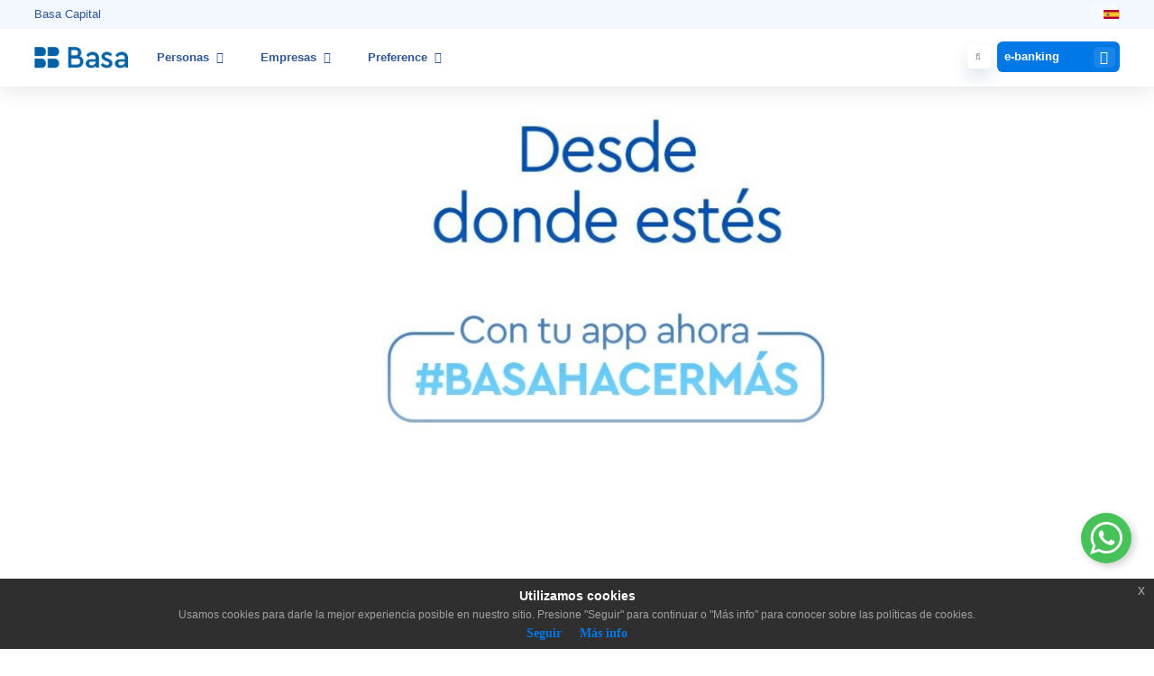

--- FILE ---
content_type: text/html; charset=UTF-8
request_url: https://bancobasa.com.py/basahacermas
body_size: 537827
content:
<!DOCTYPE html>
<html lang="es">

<head>
    <title>Banco Basa - Bienvenidos</title>
    
    <meta charset="utf-8" />
    <meta http-equiv="X-UA-Compatible" content="IE=edge" />
    <meta name="viewport" content="width=device-width, target-densityDpi=device-dpi, initial-scale=1.0, user-scalable=no, maximum-scale=1.0" />
    <meta name="name" content="">
    <meta name="title" content="">
    <meta name="description" content="" />
    <meta name="author" content="Opentech S.A." />
    <meta name="image" content="https://www.bancobasa.com.py/themes/default/assets/images/og-home.jpg">
    <meta property="og:locale" content="es_ES" />
    
    <link type="image/png" rel="icon" href="https://www.bancobasa.com.py/themes/default/assets/images/favicon.png" />
    <link type="image/png" rel="apple-touch-icon-precomposed" sizes="144x144" href="https://www.bancobasa.com.py/themes/default/assets/images/apple-touch-icon-144x144-precomposed.png" />
    <link type="image/png" rel="apple-touch-icon-precomposed" sizes="114x114" href="https://www.bancobasa.com.py/themes/default/assets/images/apple-touch-icon-114x114-precomposed.png" />
    <link type="image/png" rel="apple-touch-icon-precomposed" sizes="72x72" href="https://www.bancobasa.com.py/themes/default/assets/images/apple-touch-icon-72x72-precomposed.png" />
    <link type="image/png" rel="apple-touch-icon-precomposed" sizes="57x57" href="https://www.bancobasa.com.py/themes/default/assets/images/apple-touch-icon-57x57-precomposed.png" />
    
    <meta name="twitter:card" content="summary">
    <meta name="twitter:site" content="">
    <meta name="twitter:title" content="">
    <meta name="twitter:description" content="">
    <meta name="twitter:image" content="https://www.bancobasa.com.py/themes/default/assets/images/og-home.jpg">
    <meta property="og:description" content="">
    <meta property="og:image" content="https://www.bancobasa.com.py/themes/default/assets/images/og-home.jpg" />
    <meta property="og:site_name" content="">
    <meta property="og:title" content="" />
    <meta property="og:type" content="website">
    <meta property="og:url" content="http:///">
    <meta http-equiv="Content-Security-Policy" content="upgrade-insecure-requests">
    
    <link rel="stylesheet" href="https://www.bancobasa.com.py/themes/default/assets/css/semantic.min.css">
    <link rel="stylesheet" href="https://www.bancobasa.com.py/themes/default/assets/css/bundle.css">
    <link rel="stylesheet" href="https://www.bancobasa.com.py/themes/default/assets/css/slick.css">
    <link rel="stylesheet" href="https://www.bancobasa.com.py/themes/default/assets/css/basa.css">
    <link rel="stylesheet" href="https://www.bancobasa.com.py/themes/default/assets/css/responsive.css">
    <link rel="stylesheet" href="https://www.bancobasa.com.py/themes/default/assets/css/custom.css">
    <!-- <link rel="stylesheet" href="https://www.bancobasa.com.py/themes/default/assets/css/aos.css"> -->
    
    <!-- Cookies -->
    <link rel="stylesheet" href="https://www.bancobasa.com.py/themes/default/assets/css/jquery-eu-cookie-law-popup.css">
    <!-- Cookies Ends-->
    
    <link rel="preconnect" href="https://fonts.gstatic.com">
    <link href="https://fonts.googleapis.com/css2?family=Barlow:ital,wght@0,300;1,400;0,500;0,600;0,700;1,700&display=swap" rel="stylesheet">
    <style type="text/css">
		#chat-icons {
			position: fixed;
			width: 56px;
			height: auto;
			right: 0;
			bottom: 0;
			margin: 0 25px 95px 0;
			overflow: visible;
			z-index: 100;
			text-align: center;
		}
		#chat-icons .chat-icon {
			width: 56px;
			height: 56px;
			border-radius: 28px;
			box-shadow: 3px 3px 10px rgba(0, 0, 0, .20);
			position: relative;
			left: 0;
			bottom: 0;
			color: #fff;
			margin-top: 10px;
		}
		#chat-icons .chat-icon a {
			display: block;
			padding: 10px;
			outline: none;
		}
		#chat-icons .chat-icon.ci-whatsapp {
			background: #47c258;
		}
	</style>
    <script type="text/javascript" src="https://www.bancobasa.com.py/themes/default/assets/js/jquery.js"></script>
    <script type="text/javascript" src="https://www.bancobasa.com.py/themes/default/assets/js/bundle.js"></script>
    <script type="text/javascript" src="https://www.bancobasa.com.py/themes/default/assets/js/slick.min.js"></script>
    <script type="text/javascript" src="https://www.bancobasa.com.py/themes/default/assets/js/semantic.min.js"></script>
    <script type="text/javascript" src="https://www.bancobasa.com.py/themes/default/assets/js/jquery.number.js"></script>
    <script type="text/javascript" src="https://www.bancobasa.com.py/themes/default/assets/js/js.cookie.min.js"></script>
    <!-- <script type="text/javascript" src="https://www.bancobasa.com.py/themes/default/assets/js/aos.js"></script> -->
    <script src="https://www.google.com/recaptcha/api.js?render=6LcHA1gdAAAAAFUlLHRMzrCEVNWsBtGFEV9rKCxe"></script>
<script>
   function onSubmit(token) {
     document.getElementById("demo-form").submit();
   }
 </script>

    <script src="https://www.bancobasa.com.py/modules/system/assets/js/framework.js?v=1.1.6"></script>
<script src="https://www.bancobasa.com.py/modules/system/assets/js/framework.extras.js?v=1.1.6"></script>
<link rel="stylesheet" property="stylesheet" href="https://www.bancobasa.com.py/modules/system/assets/css/framework.extras.css?v=1.1.6">
    
    <script>
    $(document).ready(function() {
        document.addEventListener('keyup', function(e) {
            if (e.which == 27) {
                $('.navigation-search, .search-wrapper').removeClass('active');
            }
        })
        $('.navigation-search .form-control').click(function() {
            $('.navigation-search').addClass("active");
            $('.search-wrapper').addClass('active');
        });
        if ($(window).width() < 570) {
            $('.navigation-search').click(function() {
            $('#topnav').addClass("search");
          });
        }
        $(".search-list").click(function() {
            $('.navigation-search, .search-wrapper').removeClass('active');
        });
        $('.navbar-trigger').click(function() {
            $('.navigation-wrapper').toggleClass("active");
            $(this).toggleClass("open");
        });
        $('.navbar-trigger').click(function() {
            $('.navigation-submenu, .submenu-container, .navigation-box').removeClass("active");
            $(this).removeClass("active");
            $('.submenu-back').removeClass("active");
            $('.menu-extras').removeClass("white");
        });
        $('.navigation-box').click(function() {
            $(this).addClass("active");
        });
        $('.menu-select-1').click(function() {
            $('.submenu-1').addClass("active").siblings().removeClass('active');
            $(this).addClass("active").siblings().removeClass('active');
        });
        $('.menu-select-2').click(function() {
            $('.submenu-2').addClass("active").siblings().removeClass('active');
            $(this).addClass("active").siblings().removeClass('active');
        });
        $('.menu-select-3').click(function() {
            $('.submenu-3').addClass("active").siblings().removeClass('active');
            $(this).addClass("active").siblings().removeClass('active');
        });
        if ($(window).width() < 992) {
            $('.navigation-box').click(function() {
                $('body').addClass("fixed");
            });
        }
        $('.navbar-trigger').click(function() {
            $('body').removeClass("fixed");
            $(this).removeClass("white");
            $('.submenu-back').removeClass("active");
        });
        $('.navigation-box').click(function() {
            $('.navbar-trigger').addClass("white");
            $('.submenu-back').addClass("active");
        });
        $('.submenu-back').click(function() {
            $(this).removeClass("active");
            $('.navbar-trigger').removeClass("white");
            $('.submenu-container').removeClass("active");
        });
        $('.board-expand').click(function() {
            $(this).siblings(".board-detail").toggleClass("active");
            $(this).toggleClass("active");
        });
        $('.insurance-slider').slick({
            autoplay: true,
            infinite: false,
            speed: 600,
            arrows: false,
            dots: true,
            slidesToShow: 1,
            slidesToScroll: 1
        });
        <!-- AOS.init(); -->
    });
    </script>
    <!-- Global site tag (gtag.js) - Google Analytics -->
<script async src="https://www.googletagmanager.com/gtag/js?id=G-KHFMQ330L5"></script>
<script>
  window.dataLayer = window.dataLayer || [];
  function gtag(){dataLayer.push(arguments);}
  gtag('js', new Date());

  gtag('config', 'UA-224105976-1');
  gtag('config', 'G-KHFMQ330L5');
</script>
<!-- Google Tag Manager -->
<script>(function(w,d,s,l,i){w[l]=w[l]||[];w[l].push({'gtm.start':
new Date().getTime(),event:'gtm.js'});var f=d.getElementsByTagName(s)[0],
j=d.createElement(s),dl=l!='dataLayer'?'&l='+l:'';j.async=true;j.src=
'https://www.googletagmanager.com/gtm.js?id='+i+dl;f.parentNode.insertBefore(j,f);
})(window,document,'script','dataLayer','GTM-WPH7Z9J');</script>
<!-- End Google Tag Manager -->
<!-- Meta Pixel Code -->
<script>
!function(f,b,e,v,n,t,s)
{if(f.fbq)return;n=f.fbq=function(){n.callMethod?
n.callMethod.apply(n,arguments):n.queue.push(arguments)};
if(!f._fbq)f._fbq=n;n.push=n;n.loaded=!0;n.version='2.0';
n.queue=[];t=b.createElement(e);t.async=!0;
t.src=v;s=b.getElementsByTagName(e)[0];
s.parentNode.insertBefore(t,s)}(window, document,'script',
'https://connect.facebook.net/en_US/fbevents.js');
fbq('init', '379157837038810');
fbq('track', 'PageView');
</script>
<noscript><img height="1" width="1" style="display:none"
src="https://www.facebook.com/tr?id=379157837038810&ev=PageView&noscript=1"
/></noscript>
<!-- End Meta Pixel Code -->
<meta name="facebook-domain-verification" content="7xiyvkcj1dqqmw1jweo2lj84yibm31" />
</head>

<body>
    <header id="topnav">
        <div class="menu-extras">
            <a class="navbar-trigger">
                <span></span>
                <span></span>
                <span></span>
            </a>
        </div>
        <div class="logo-mobile">
            <a href=".">
                <img src="https://www.bancobasa.com.py/themes/default/assets/images/logo-basa.svg" alt="Banco Basa" class="logo-main">
                <img src="https://www.bancobasa.com.py/themes/default/assets/images/logo-min.svg" alt="Banco Basa" class="logo-min">
            </a>
        </div>
        <div class="navigation-wrapper">
            <div class="navigation-top">
                <div class="navigation-left">
                    <a href="https://www.basacapital.com.py">Basa Capital</a>
                </div>
                <div class="navigation-language">
                    <div class="language-box" style="background-color:#FFFFFF50">
                        <div class="language-main">
                                                            <a href="#" class="" data-code="es">&nbsp;
                                                                            <img src="https://www.bancobasa.com.py/themes/default/assets/images/language/spanish.svg" alt="Es">
                                        
                                                                    </a>
                                                    </div>
                    </div>
                </div>
            </div>
            <div id="navigation">
                <div class="logo">
                    <a href=".">
                        <img src='https://www.bancobasa.com.py/storage/app/media/images/logos/logo-basa-2023.png' alt="Banco Basa" class="logo-light">
                    </a>
                </div>
                <div class="navigation-items">
<div class="navigation-box menu-select-1">
<div class="navigation-select"><a style="color: #2E5597;" href="Personas">Personas</a><i class="icon-up-open-1"></i></div>
<div class="submenu-container submenu-1">
<div class="navigation-submenu">
<div class="menu-pattern"><img src="https://www.bancobasa.com.py/themes/default/assets/images/assets/menu-pattern.svg" alt=""></div>
<div class="navigation-title">
<h3>Banca Personas</h3>
</div>
<div class="navigation-grid">
<div class="submenu-box">
<div class="submenu-title"><span>Productos</span>
<div class="subtitle-line"></div>
</div>
<div class="submenu-list">
<div class="submenu-items">
<a href="/prestamos-personas">Préstamos</a>
<a href="/cuentas-personas">Cuentas</a>
<a href="/servicios-personas">Servicios</a>
</div>
<div class="submenu-items">
<a href="/tarjetas">Tarjetas</a>
<a href="/ahorro-inversiones-personas">Ahorros e inversiones</a>
<a href="/promociones-personas">Promociones</a>
</div>
</div>
</div>
<div class="submenu-box">
<div class="submenu-title"><span>El Banco</span>
<div class="subtitle-line"></div>
</div>
<div class="submenu-list">
<div class="submenu-items">
<a href="/contactanos">Contactanos</a>
<a href="/nosotros">Nosotros</a>
<a href="/cumplimiento">Cumplimiento</a>
</div>
<div class="submenu-items">
<a href="/sucursales">Sucursales</a>
<a href="/tarifario">Tarifario</a>
<a href="/rse">Programa RSE</a>
</div>
</div>
</div>
</div>
</div>
</div>
</div>
<div class="navigation-box menu-select-1">
<div class="navigation-select"><a style="color: #2E5597;" href="Empresas">Empresas</a><i class="icon-up-open-1"></i></div>
<div class="submenu-container submenu-1">
<div class="navigation-submenu">
<div class="menu-pattern"><img src="https://www.bancobasa.com.py/themes/default/assets/images/assets/menu-pattern.svg" alt=""></div>
<div class="navigation-title">
<h3>Banca empresas</h3>
</div>
<div class="navigation-grid">
<div class="submenu-box">
<div class="submenu-title"><span>Productos</span>
<div class="subtitle-line"></div>
</div>
<div class="submenu-list">
<div class="submenu-items">
<a href="/prestamos-empresas">Préstamos</a>
<a href="/prestamos-agroganaderos">Agroganaderos</a>
<a href="/pago-salarios">Pago de salarios</a>
<a href="/pago-proveedores">Pago a Proveedores</a>
</div>
<div class="submenu-items">
<a href="/tarjetas-empresas">Tarjetas</a>
<a href="/cuenta-corriente-empresas">Cuenta Corriente</a>
<a href="/comercio-exterior">Comercio exterior</a>
<a href="/alianzas-prestamos-empresas">Alianzas Préstamos</a>
</div>
</div>
</div>
<div class="submenu-box">
<div class="submenu-title"><span>El Banco</span>
<div class="subtitle-line"></div>
</div>
<div class="submenu-list">
<div class="submenu-items">
<a href="/contactanos">Contactanos</a>
<a href="/nosotros">Nosotros</a>
<a href="/cumplimiento">Cumplimiento</a>
</div>
<div class="submenu-items">
<a href="/sucursales">Sucursales</a>
<a href="/tarifario">Tarifario</a>
<a href="/rse">Programa RSE</a>
</div>
</div>
</div>
</div>
</div>
</div>
</div>
<div class="navigation-box menu-select-1">
<div class="navigation-select"><a style="color: #2E5597;" href="Preference">Preference</a><i class="icon-up-open-1"></i></div>
<div class="submenu-container submenu-1">
<div class="navigation-submenu">
<div class="menu-pattern"><img src="https://www.bancobasa.com.py/themes/default/assets/images/assets/menu-pattern.svg" alt=""></div>
<div class="navigation-title">
<h3>Preference</h3>
</div>
<div class="navigation-grid">
<div class="submenu-box">
<div class="submenu-title"><span>Productos</span>
<div class="subtitle-line"></div>
</div>
<div class="submenu-list">
<div class="submenu-items">
<a href="/Preference">Preference</a>
</div>
<div class="submenu-items">
</div>
</div>
</div>
<div class="submenu-box">
<div class="submenu-title"><span>El Banco</span>
<div class="subtitle-line"></div>
</div>
<div class="submenu-list">
<div class="submenu-items">
<a href="/contactanos">Contactanos</a>
<a href="/nosotros">Nosotros</a>
<a href="/cumplimiento">Cumplimiento</a>
</div>
<div class="submenu-items">
<a href="/sucursales">Sucursales</a>
<a href="/tarifario">Tarifario</a>
<a href="/rse">Programa RSE</a>
<a href="/sugerencias">Sugerencias</a>
</div>
</div>
</div>
</div>
</div>
</div>
</div>
<div class="submenu-back"><i class="icon-left-3"></i></div>
</div>
            </div>
        </div>
        <div class="navigation-right">
            <div class="navigation-search ui fluid category search">
                <div class="ui icon input" style="position: static">
                    <input class="prompt form-control" type="text" placeholder="Buscar" autocomplete="off" style="border-radius: 0.5vw;border:0">
                    <i class="search icon"></i>
                </div>
                <div class="results"></div>
            </div>
            <div class="ebanking-container">
                <div class="ebanking-menu">
                    <span>e-banking</span>
                    <div class="ebanking-down">
                        <i class="icon-down-open-1"></i>
                    </div>
                    <div class="ebanking-submenu">
                        <a href="https://www.bancobasa.com.py/banca-personas">Personas</a>
                        <a href="https://www.bancobasa.com.py/be/login">Empresas</a>
                    </div>
                </div>
            </div>
        </div>
    </header>
    
    <section id="top" >
    <div class="cover-bg" style="background-image: url(/storage/app/media/pdf/Basa%20hacer%20mas/banner%20nuevo%20.png)"></div>
    
        <div class="top-overlay"></div>
    
    <div class="container">
        <div class="top-content">
             
                            <div class="top-title">                    
                    <h1></h1>
                </div>
                        <div class="top-title">
                

            </div>
            
                    </div>
    </div>
    <div class="banner-overlay"></div>
    
</section><section class="overflow">
    <div class="container" data-aos="fade-up" data-aos-delay="150" data-aos-easing="ease-out-cubic">
        <div class="boxed-insurance" style='top: 0vw; margin-bottom: 0vw;'>
            <div class="title center">
                <h2></h2>
            </div>
        <div class="insurance-perks">
                    </div>
    </div>
</section><section id="nosotros" class="overflow">
    <div class="container" data-aos="fade-up" data-aos-delay="150" data-aos-easing="ease-out-cubic">
        <div class="about-container" style="margin-top: -4vw">
  
            <div class="about-text">
                <h3></h3>
                

            </div>
<br>
<section class="overflow">
    <div class="account-main" data-aos="fade-up" data-aos-delay="150" data-aos-easing="ease-out-cubic">
        <div class="account-grid content-left mt-5 min-h">
            <div class="account-content">
            <div class="account-list">
                <div class="title">
                    <h2 class="blue">¡Conocé todo lo que podes hacer con tu app!</h2>
                </div>
                

                
                                                                    
                                        <div class="btn-left">
                        <a href="https://www.youtube.com/watch?v=gb2Q5jHdvX4" class="btn-ot-blue">¡Mirá como generar la clave de acceso!</a>
                    </div>
                                                                    
                                        <div class="btn-left">
                        <a href="https://www.youtube.com/watch?v=Yol1Bz4kX4Y" class="btn-ot-blue">Y acá, como generar tu clave transaccional..</a>
                    </div>
                                                                    
                                        <div class="btn-left">
                        <a href="https://www.youtube.com/watch?v=Yol1Bz4kX4Y" class="btn-ot-blue">¿Te olvidaste las claves? ¡No te preocupes!</a>
                    </div>
                  
                
            </div>
            </div>
            <div class="account-img">
                <div class="img-pattern"><img src="https://www.bancobasa.com.py/themes/default/assets/images/assets/img-pattern.svg" alt=""></div>
                <div class="cover-bg" style="background-image: url(/storage/app/media/pdf/Basa%20hacer%20mas/2.jpg)"></div>
            </div>
            
        </div>
    </div>
</section>
<section class="bg-grey">
    <div class="container" data-aos="fade-up" data-aos-delay="150" data-aos-easing="ease-out-cubic">
        <div class="title center">
            <h2></h2>
        </div>
        
                
        
    </div>
</section><br>
<section class="overflow">
    <div class="account-main" data-aos="fade-up" data-aos-delay="150" data-aos-easing="ease-out-cubic">
        <div class="account-grid content-right mt-5 min-h">
            <div class="account-img">
                <div class="img-pattern"><img src="images/assets/img-pattern.svg" alt=""></div>
                <div class="cover-bg" style="background-image: url(/storage/app/media/pdf/Basa%20hacer%20mas/cropped-images/6-0-0-0-0-1692020967.jpg)"></div>
            </div>
            <div class="account-list">
                <div class="title">
                    <h2 class="blue">¡Llevá el control de tus gastos desde la app!</h2>
                </div>
                <p>Llevá siempre el control de tus movimientos de tarjetas de crédito y de cuentas.</p>

                
                                                                    
                                        <div class="btn-left">
                        <a href="https://www.youtube.com/shorts/2c9vI3dOAU4" class="btn-ot-blue">Mirá como descargar tus extractos </a>
                    </div>
                                                                    
                                        <div class="btn-left">
                        <a href="https://www.youtube.com/watch?v=z3RxhpGrHfo" class="btn-ot-blue">Recibí transferencias de forma rápida y segura</a>
                    </div>
                            </div>
        </div>
    </div>
</section>
<section class="bg-grey">
    <div class="container" data-aos="fade-up" data-aos-delay="150" data-aos-easing="ease-out-cubic">
        <div class="title center">
            <h2></h2>
        </div>
        
                
        
    </div>
</section><br>
<section class="overflow">
    <div class="account-main" data-aos="fade-up" data-aos-delay="150" data-aos-easing="ease-out-cubic">
        <div class="account-grid content-left mt-5 min-h">
            <div class="account-content">
            <div class="account-list">
                <div class="title">
                    <h2 class="blue">Con tu app podes editar tus datos desde donde estés..</h2>
                </div>
                <p>¿Cambiaste de numero de teléfono, dirección o trabajo?</p>

<p>¡No te preocupes!</p>

                
                                                                    
                                        <div class="btn-left">
                        <a href="https://www.youtube.com/shorts/loTk0BDJuBU" class="btn-ot-blue">Actualizá tus datos en minutos..</a>
                    </div>
                  
                
            </div>
            </div>
            <div class="account-img">
                <div class="img-pattern"><img src="https://www.bancobasa.com.py/themes/default/assets/images/assets/img-pattern.svg" alt=""></div>
                <div class="cover-bg" style="background-image: url(/storage/app/media/pdf/Basa%20hacer%20mas/4.jpg)"></div>
            </div>
            
        </div>
    </div>
</section>
  
            <div class="about-text">
                <h3></h3>
                

            </div>
        </div>
    </div>
</section>
<section id="nosotros" class="overflow">
    <div class="container" data-aos="fade-up" data-aos-delay="150" data-aos-easing="ease-out-cubic">
        <div class="about-container" style="margin-top: -4vw">
  
            <div class="about-text">
                <h3></h3>
                

            </div>
<section class="bg-grey" style="margin-top: 10px !importnat;">
    <div class="container" data-aos="fade-up" data-aos-delay="150" data-aos-easing="ease-out-cubic">
        <div class="title medium center">
            <h2>¡Descargá la app y saltate la espera!</h2>
        </div>
        <div class="assistance-boxes">
            
                                                    
                                
                <div class="assistance-box">
                    <div class="assistance-icon"><img src="/storage/app/media/images/saltate%20la%20espera/apple.png" alt=""></div>
                    <a href="https://apps.apple.com/py/app/banco-basa/id6527294895?l=en-GB">App Store</a>
                </div>                
                                                    
                                
                <div class="assistance-box">
                    <div class="assistance-icon"><img src="/storage/app/media/images/saltate%20la%20espera/google%20play.webp" alt=""></div>
                    <a href="https://play.google.com/store/apps/details?id=py.com.bancobasa.personas">Google Play</a>
                </div>                
                                                    
                                
                <div class="assistance-box">
                    <div class="assistance-icon"><img src="/storage/app/media/images/saltate%20la%20espera/huawei%20store.png" alt=""></div>
                    <a href="https://urldra.cloud.huawei.com/tvQVWVqsAo">Huawei App Gallery</a>
                </div>                
                    </div>
    </div>
</section>
  
            <div class="about-text">
                <h3></h3>
                

            </div>
        </div>
    </div>
</section>

    <footer>
    <div class="footer-grid">
        <div class="footer-column" data-aos="fade-up" data-aos-delay="150" data-aos-easing="ease-out-cubic">
            <div class="footer-title">Nosotros</div>
            <div class="footer-list">
                                                                <a href="/contactanos">Contactanos</a>
                                                                                <a href="/sucursales">Sucursales y Canales de Autogestión</a>
                                                                                <a href="/storage/app/media/pdf/gobierno-corporativo/Informe%20de%20Gobierno%20Corporativo%20versi%C3%B3n%202025.pdf">Gobierno corporativo</a>
                                                                                <a href="/estados-financieros">Informes y estados financieros</a>
                                                                                <a href="/rse">Programa RSE</a>
                                                                                <a href="/sugerencias">Sugerencias</a>
                                                                                <a href="/atencion-de-reclamos">Atención de Reclamos</a>
                                            </div>
        </div>
        <div class="footer-column" data-aos="fade-up" data-aos-delay="150" data-aos-easing="ease-out-cubic">
            <div class="footer-title">Información legal</div>
            <div class="footer-list">
                                                                <a href="/nosotros">Accionistas y Plana Ejecutiva</a>
                                                                                <a href="/cumplimiento">Cumplimiento</a>
                                                                                <a href="/politicas">Políticas</a>
                                                                                <a href="/fondo-garantias-depositos">Fondo de garantía de depósitos</a>
                                                                                <a href="/promociones-personas">Bases y condiciones promociones</a>
                                            </div>
        </div>
        <div class="footer-column" data-aos="fade-up" data-aos-delay="150" data-aos-easing="ease-out-cubic">
            <div class="footer-title">Páginas relacionadas</div>
            <div class="footer-list">
                                                                <a href="https://www.bcp.gov.py/">bcp.com.py</a>
                                                                                <a href="https://www.cnv.gov.py/">cnv.gov.py</a>
                                                                                <a href="https://www.bvpasa.com.py/">bvpasa.com.py</a>
                                                                                <a href="https://www.afd.gov.py/">afd.gov.py</a>
                                                                                <a href="https://www.seprelad.gov.py/">seprelad.gov.py</a>
                                                                                <a href="https://www.bancard.com.py/">bancard.com.py</a>
                                            </div>
        </div>
        <div class="footer-column" data-aos="fade-up" data-aos-delay="150" data-aos-easing="ease-out-cubic">
            <div class="footer-title">Importante</div>
            <div class="footer-list">
                                                                <a href="/tarifario">Tarifario</a>
                                                                                <a href="/storage/app/media/pdf/contratos-registros/contrato-unico-de-servicios.pdf">Contrato Único de Servicios Bancarios</a>
                                                                                <a href="https://www.bancobasa.com.py/requisitos">Requisitos</a>
                                                                                <a href="/storage/app/media/bienes_adjudicados/BienesAdjudicados_Basa_DICIEMBRE_2025.5.pdf">Bienes adjudicados</a>
                                                                                <a href="/alta-proveedores">Alta de proveedores</a>
                                                                                <a href="/comunicados-institucionales">Comunicados institucionales</a>
                                            </div>
        </div>
    </div>
    <div class="footer-bottom">
        <div class="footer-left">
            <div class="footer-information">
                                <a href="tel:+595216187070" class="footer-box">
                    <i><img src="/storage/app/media/images/icons/phone.png" target="_blank" alt="+595216187070"></i>+595216187070
                </a>
                                <a href="mailto:atencion@bancobasa.com.py" class="footer-box">
                    <i><img src="/storage/app/media/images/icons/mail.png" target="_blank" alt="atencion@bancobasa.com.py"></i>atencion@bancobasa.com.py
                </a>
                                <a href="https://www.google.com/maps/place/Banco+BASA/@-25.2852168,-57.5699134,17z/data=!4m13!1m6!3m5!1s0x945da8a6d5316e0d:0x674b404af124243f!2sBanco+BASA!8m2!3d-25.2860812!4d-57.5702189!3m5!1s0x0:0x674b404af124243f!8m2!3d-25.2860812!4d-57.5702189!15sChZiYW5jbyBiY" class="footer-box">
                    <i><img src="/storage/app/media/images/icons/marker.png" target="_blank" alt="Aviadores del Chaco e/San Martín - Asunción"></i>Aviadores del Chaco e/San Martín - Asunción
                </a>
                            </div>
            <div class="footer-social">
                                <a href="https://www.facebook.com/BancoBasa/" target="_blank"><i class="icon-facebook-circled-1"></i></a>
                                <a href="https://www.instagram.com/bancobasa/" target="_blank"><i class="icon-instagram"></i></a>
                                <a href="https://api.whatsapp.com/send?phone=595216187070&amp;utm_source=WhatsappBasa" target="_blank"><i class="icon-whatsapp"></i></a>
                                <a href="https://twitter.com/bancobasa" target="_blank"><i class="icon-twitter"></i></a>
                                <a href="https://www.youtube.com/c/BancoBasaPy" target="_blank"><i class="icon-youtube"></i></a>
                            </div>
        </div>
        <div class="footer-logo">
            <img src="https://www.bancobasa.com.py/themes/default/assets/images/logo-round.svg" alt="Banco Basa">
        </div>
    </div>
    <div class="footer-pattern"><img src="https://www.bancobasa.com.py/themes/default/assets/images/assets/footer-pattern.svg" alt=""></div>
</footer>
    
    <script type="text/javascript" src="https://www.bancobasa.com.py/themes/default/assets/js/main.js"></script>
    
    <script>
        $('.language-main a').click(function() {
            Cookies.set('lenguaje', $(this).data( "code" ));
            location.reload();
        });
        if (!$( ".language-main a" ).hasClass( "active" )) {
            $(".language-main").find("[data-code='es']").addClass("active");
        }
    </script>
    
    <script>
        var content = [
                            {
                    title: '404',
                    description: '',
                    config: '[{&quot;titulo&quot;:&quot;404&quot;,&quot;subtitulo&quot;:&quot;P\u00e1gina o contenido no encontrado.&quot;,&quot;descripcion&quot;:&quot;&lt;p&gt;La p\u00e1gina que estabas buscando no existe o est\u00e1 temporalmente deshabilitada.&lt;\/p&gt;\r\n&quot;,&quot;url_interna&quot;:&quot;\/&quot;,&quot;texto_boton&quot;:&quot;Ir al inicio&quot;,&quot;_group&quot;:&quot;404&quot;}]',
                    url: 'https://bancobasa.com.py/404',
                },
                            {
                    title: 'Bases y Condiciones',
                    description: '',
                    config: '[{&quot;clase_preference&quot;:&quot;0&quot;,&quot;imagen&quot;:&quot;\/images\/cover\/fondo-garantias-depositos.jpg&quot;,&quot;efecto_blue&quot;:&quot;1&quot;,&quot;nombre_icono&quot;:&quot;&quot;,&quot;centrado&quot;:&quot;0&quot;,&quot;titulo&quot;:&quot;&quot;,&quot;descripcion&quot;:&quot;\r\n&quot;,&quot;botonera&quot;:[],&quot;_group&quot;:&quot;cover-bg-button&quot;},{&quot;superponer_seccion&quot;:&quot;0&quot;,&quot;tiene_boton&quot;:&quot;0&quot;,&quot;nombre_boton&quot;:&quot;&quot;,&quot;titulo&quot;:&quot;Bases y Condiciones&quot;,&quot;descripcion&quot;:&quot;&lt;p style=\&quot;text-align: justify;\&quot;&gt;&lt;em&gt;El env\u00edo de mis datos personales en el formulario electr\u00f3nico que he completado, constituye una solicitud de un producto de Banco Basa S.A. y aceptaci\u00f3n expresa de estas Bases y Condiciones, quedando entendido que la referida solicitud se halla sujeta a aprobaci\u00f3n conforme a las pol\u00edticas internas del Banco Basa S.A., as\u00ed como al cumplimiento a lo dispuesto en las leyes y reglamentos vigentes. El Banco Basa S.A. podr\u00e1 cursarme notificaciones sobre el estado de su solicitud, al n\u00famero de celular declarado en el formulario electr\u00f3nico.&amp;nbsp;&lt;\/em&gt;&lt;\/p&gt;\r\n\r\n&lt;p style=\&quot;text-align: justify;\&quot;&gt;&lt;em&gt;Por la presente solicitud manifiesto expresamente mi consentimiento para que el Banco Basa S.A. pueda obtener y utilizar mis datos personales\/datos personales crediticios , a efectos de esta solicitud de un producto de Banco Basa S.A. y del uso de los servicios y productos del Banco detallados en el Contrato \u00danico de Servicios Bancarios y en la p\u00e1gina web de la instituci\u00f3n, a fin de que el Banco pueda contar con informaci\u00f3n y elementos de juicio necesarios para la evaluaci\u00f3n de mi solicitud, as\u00ed como para la confecci\u00f3n de mi perfil como Cliente, establecido u ocasional, conforme a las disposiciones de la Ley N\u00b0 6534\/2020. Asimismo, autorizo y solicito a BANCO BASA S.A. as\u00ed como a Infocheck, Central de Informaciones del Banco Central del Paraguay, Central de Riesgo Bancard, Informconf, Bicsa e Infomercio, para que estas entidades puedan recabar y reportar a BANCO BASA S.A. toda informaci\u00f3n p\u00fablica y privada a la que accedan sobre mi persona en cuanto a: n\u00fameros de tel\u00e9fonos, lazos familiares, antecedentes period\u00edsticos, civiles, penales, comerciales y financieros, vali\u00e9ndose para el efecto distintas fuentes de informaci\u00f3n nacionales e internacionales, para los fines indicados al inicio.&amp;nbsp;&lt;\/em&gt;&lt;\/p&gt;\r\n\r\n&lt;p style=\&quot;text-align: justify;\&quot;&gt;&lt;em&gt;As\u00ed tambi\u00e9n declaro que he sido debidamente informado sobre las consultas a realizarse a la\/s empresa\/s o servicios de Infocheck, Central de Informaciones del Banco Central del Paraguay, Central de Riesgo Bancard, Informconf, Bicsa e Infomercio, as\u00ed como de los derechos que me asisten, hall\u00e1ndose a mi disposici\u00f3n a dicho efecto el texto \u00edntegro de la Ley No. 6534\/2020 en la p\u00e1gina web del Banco, as\u00ed como el correo electr\u00f3nico &lt;a href=\&quot;mailto:sacmatriz@bancobasa.com.py\&quot;&gt;sacmatriz@bancobasa.com.py&lt;\/a&gt;, para las consultas en torno al ejercicio de los derechos establecidos en la citada Ley.&lt;\/em&gt;&lt;\/p&gt;\r\n&quot;,&quot;_group&quot;:&quot;article-main&quot;}]',
                    url: 'https://bancobasa.com.py/bases-condiciones',
                },
                            {
                    title: 'Promociones especiales',
                    description: '',
                    config: '[{&quot;superponer_seccion&quot;:&quot;0&quot;,&quot;boton_derecha&quot;:&quot;0&quot;,&quot;imagen&quot;:&quot;&quot;,&quot;titulo&quot;:&quot;&quot;,&quot;grids&quot;:[],&quot;botonera&quot;:[],&quot;_group&quot;:&quot;account-grid&quot;},{&quot;formulario&quot;:&quot;35&quot;,&quot;nombre_boton&quot;:&quot;Promo Referidos&quot;,&quot;byc&quot;:&quot;\/bases-condiciones-debito-automatico&quot;,&quot;_group&quot;:&quot;formularios&quot;}]',
                    url: 'https://bancobasa.com.py/promos-especiales-basa',
                },
                            {
                    title: 'Saltate la espera',
                    description: '',
                    config: '[{&quot;titulo&quot;:&quot;&quot;,&quot;botonera&quot;:[],&quot;_group&quot;:&quot;bg-grey-button&quot;},{&quot;inicio_seccion&quot;:&quot;1&quot;,&quot;fin_seccion&quot;:&quot;0&quot;,&quot;titulo&quot;:&quot;&quot;,&quot;descripcion&quot;:&quot;\n&quot;,&quot;_group&quot;:&quot;about-text&quot;},{&quot;fondo_full&quot;:&quot;1&quot;,&quot;titulo&quot;:&quot;Descarg\u00e1 tu tarjeta de cr\u00e9dito al instante desde la app y \u00a1Saltate la espera!&quot;,&quot;items&quot;:[{&quot;imagen&quot;:&quot;\/images\/saltate la espera\/apple.png&quot;,&quot;nombre&quot;:&quot;App Store&quot;,&quot;url_externa&quot;:&quot;https:\/\/apps.apple.com\/py\/app\/banco-basa\/id6527294895?l=en-GB&quot;,&quot;url_interna&quot;:&quot;&quot;,&quot;modal&quot;:&quot;&quot;},{&quot;imagen&quot;:&quot;\/images\/saltate la espera\/google play.webp&quot;,&quot;nombre&quot;:&quot;Google Play&quot;,&quot;url_externa&quot;:&quot;https:\/\/play.google.com\/store\/apps\/details?id=py.com.bancobasa.personas&quot;,&quot;url_interna&quot;:&quot;&quot;,&quot;modal&quot;:&quot;&quot;},{&quot;imagen&quot;:&quot;\/images\/saltate la espera\/huawei store.png&quot;,&quot;nombre&quot;:&quot;Huawei App Gallery&quot;,&quot;url_externa&quot;:&quot;https:\/\/urldra.cloud.huawei.com\/tvQVWVqsAo&quot;,&quot;url_interna&quot;:&quot;&quot;,&quot;modal&quot;:&quot;&quot;}],&quot;_group&quot;:&quot;pt-8&quot;},{&quot;inicio_seccion&quot;:&quot;0&quot;,&quot;fin_seccion&quot;:&quot;1&quot;,&quot;titulo&quot;:&quot;&quot;,&quot;descripcion&quot;:&quot;\n&quot;,&quot;_group&quot;:&quot;about-text&quot;},{&quot;imagen&quot;:&quot;\/images\/saltate la espera\/icono-saltate la espera.png&quot;,&quot;titulo&quot;:&quot;\u00a1Aprovecha todos los beneficios con nuestras tarjetas de Cr\u00e9dito!&quot;,&quot;botonera&quot;:[{&quot;texto&quot;:&quot;Catalogo de promociones &quot;,&quot;url_externa&quot;:&quot;\/storage\/app\/media\/pdf\/bases-condiciones\/tarjetas-institucionales\/agosto%202024\/basa-agosto-catalogo-de-beneficios.pdf&quot;,&quot;url_interna&quot;:&quot;&quot;,&quot;modal&quot;:&quot;&quot;}],&quot;_group&quot;:&quot;corredora&quot;},{&quot;inicio_seccion&quot;:&quot;1&quot;,&quot;fin_seccion&quot;:&quot;0&quot;,&quot;titulo&quot;:&quot;Preguntas Frecuentes&quot;,&quot;descripcion&quot;:&quot;\n&quot;,&quot;_group&quot;:&quot;about-text&quot;},{&quot;superponer_seccion&quot;:&quot;0&quot;,&quot;items&quot;:[{&quot;pregunta&quot;:&quot;\u00bfCu\u00e1les son los requisitos m\u00ednimos? &quot;,&quot;respuesta&quot;:&quot;&lt;ul&gt;\n\t&lt;li&gt;Edad M\u00ednima: 20 a\u00f1os Edad M\u00e1xima: 71 a\u00f1os&lt;\/li&gt;\n\t&lt;li&gt;Ingreso mensual: M\u00ednimo 2.000.000&lt;\/li&gt;\n&lt;\/ul&gt;\n&quot;},{&quot;pregunta&quot;:&quot;\u00bfQu\u00e9 documento debo tener para realizar el proceso?&quot;,&quot;respuesta&quot;:&quot;&lt;p&gt;Solo tenes que tener a mano tu c\u00e9dula de identidad paraguaya original y vigente, no te solicitaremos otra documentaci\u00f3n.&lt;\/p&gt;\n\n&lt;p&gt;Durante el proceso te pediremos que te quites 3 selfies con muecas o gui\u00f1os para validar tu identidad contra las fotos de la C\u00e9dula de Identidad.&lt;\/p&gt;\n&quot;},{&quot;pregunta&quot;:&quot;\u00bfCu\u00e1les son los costos de los productos que se otorgan digitalmente?&quot;,&quot;respuesta&quot;:&quot;&lt;p&gt;Los costos de los productos otorgados: Tarjeta de Cr\u00e9dito y Cuenta B\u00e1sica, se rigen seg\u00fan tarifario vigente que se encuentra publicado en la web: &lt;a href=\&quot;http:\/\/www.bancobasa.com.py\&quot;&gt;www.bancobasa.com.py&lt;\/a&gt;.&lt;\/p&gt;\n&quot;},{&quot;pregunta&quot;:&quot;\u00bfCu\u00e1les son las transacciones que se pueden realizar con las tarjetas de cr\u00e9dito digitales? &quot;,&quot;respuesta&quot;:&quot;&lt;p&gt;Las tarjetas digitales est\u00e1n disponibles para realizar compras locales como internacionales, as\u00ed como d\u00e9bitos autom\u00e1ticos.&lt;\/p&gt;\n&quot;},{&quot;pregunta&quot;:&quot;En caso de necesitar\/querer una Tarjeta de Cr\u00e9dito\/D\u00e9bito F\u00edsica \u00bfPuedo solicitar una?&quot;,&quot;respuesta&quot;:&quot;&lt;p&gt;Los productos son digitales, y pueden ser utilizados ingresando a la aplicaci\u00f3n para transacciones a trav\u00e9s de pagos con QR, as\u00ed como en comercios electr\u00f3nicos.&lt;\/p&gt;\n\n&lt;p&gt;En caso que desees tu tarjeta de cr\u00e9dito\/d\u00e9bito f\u00edsico, el mismo se debe solicitar llamando al call center o a trav\u00e9s de una sucursal.&lt;\/p&gt;\n\n&lt;p&gt;La primera emisi\u00f3n es sin costo.&lt;\/p&gt;\n&quot;},{&quot;pregunta&quot;:&quot;Si ya soy cliente del Banco Basa, \u00bfpuedo solicitar una tarjeta de Cr\u00e9dito digitalmente?&quot;,&quot;respuesta&quot;:&quot;&lt;p&gt;Los clientes de Banco Basa pueden solicitar su tarjeta de cr\u00e9dito y\/o cuenta b\u00e1sica ingresando a la aplicaci\u00f3n del Banco con su usuario y contrase\u00f1a de acceso, en la secci\u00f3n de \u201cSolicitudes\u201d.&lt;\/p&gt;\n\n&lt;p&gt;&lt;span dir=\&quot;ltr\&quot;&gt;Si usted ya cuenta con una TC en Banco Basa ser\u00e1 otorgada una afinidad distinta a la que ya cuenta actualmente de acuerdo a los criterios definidos por el Banco.&lt;\/span&gt;&lt;\/p&gt;\n&quot;},{&quot;pregunta&quot;:&quot;\u00bfDebo solicitar la activaci\u00f3n de estos productos?&quot;,&quot;respuesta&quot;:&quot;&lt;p&gt;No se debe realizar ninguna gesti\u00f3n adicional para la activaci\u00f3n.&lt;\/p&gt;\n\n&lt;p&gt;Una vez que se confirma la aceptaci\u00f3n de los productos calificados, los mismos estar\u00e1n disponibles y listos para ser utilizados desde la aplicaci\u00f3n de Banco Basa.&lt;\/p&gt;\n&quot;},{&quot;pregunta&quot;:&quot;\u00bfQu\u00e9 pasa si no acepta la foto de mi C\u00e9dula de Identidad?&quot;,&quot;respuesta&quot;:&quot;&lt;p&gt;Durante el proceso te pediremos que saques fotos de ambas caras de tu C\u00e9dula de identidad, es importante que la calidad de las mismas sean buenas y que en las fotos se puedan leer correctamente todos los datos, que no tenga mucho brillo sobre los n\u00fameros o las letras, as\u00ed como tambi\u00e9n que no salga movida.&lt;\/p&gt;\n&quot;},{&quot;pregunta&quot;:&quot;\u00bfQu\u00e9 pasa si aparece el mensaje: \u201cNo es posible avanzar con la solicitud. Por favor comun\u00edcate con nosotros al 021-618-7070\u201d?&quot;,&quot;respuesta&quot;:&quot;&lt;p&gt;Esto quiere decir que durante el proceso no se pudo realizar alguna de las validaciones correctamente, y te pedimos que te comuniques a nuestro call center, donde te podremos guiar mejor.&lt;\/p&gt;\n&quot;}],&quot;_group&quot;:&quot;accordion&quot;},{&quot;inicio_seccion&quot;:&quot;0&quot;,&quot;fin_seccion&quot;:&quot;1&quot;,&quot;titulo&quot;:&quot;&quot;,&quot;descripcion&quot;:&quot;\n&quot;,&quot;_group&quot;:&quot;about-text&quot;}]',
                    url: 'https://bancobasa.com.py/saltatelaespera-satori',
                },
                            {
                    title: 'Cumplimiento',
                    description: '',
                    config: '[{&quot;clase_preference&quot;:&quot;0&quot;,&quot;imagen&quot;:&quot;\/images\/cover\/nosotros.jpg&quot;,&quot;efecto_blue&quot;:&quot;1&quot;,&quot;nombre_icono&quot;:&quot;Informaci\u00f3n legal&quot;,&quot;centrado&quot;:&quot;0&quot;,&quot;titulo&quot;:&quot;Cumplimiento&quot;,&quot;descripcion&quot;:&quot;&lt;p&gt;PLD, Combate al Financiamiento del Terrorismo y Proliferaci\u00f3n de Armas de Destrucci\u00f3n Masiva&lt;\/p&gt;\n&quot;,&quot;botonera&quot;:[],&quot;_group&quot;:&quot;cover-bg-button&quot;},{&quot;titulo&quot;:&quot;Estructura del \u00e1rea de cumplimiento&quot;,&quot;inicio_seccion&quot;:&quot;1&quot;,&quot;fin_seccion&quot;:&quot;0&quot;,&quot;_group&quot;:&quot;title-h2&quot;},{&quot;inicio_seccion&quot;:&quot;0&quot;,&quot;fin_seccion&quot;:&quot;0&quot;,&quot;titulo&quot;:&quot;&quot;,&quot;descripcion&quot;:&quot;&lt;hr&gt;\n\n&lt;p&gt;&lt;img src=\&quot;\/storage\/app\/media\/images\/Area%20de%20cumplimiento.png\&quot; style=\&quot;width: 908px;\&quot; class=\&quot;fr-fic fr-dib\&quot;&gt;&lt;\/p&gt;\n\n&lt;p&gt;\n\t&lt;br&gt;\n&lt;\/p&gt;\n&quot;,&quot;_group&quot;:&quot;about-text&quot;},{&quot;titulo&quot;:&quot;Evoluci\u00f3n en materia de cumplimiento&quot;,&quot;inicio_seccion&quot;:&quot;0&quot;,&quot;fin_seccion&quot;:&quot;0&quot;,&quot;_group&quot;:&quot;title-h2&quot;},{&quot;inicio_seccion&quot;:&quot;0&quot;,&quot;fin_seccion&quot;:&quot;0&quot;,&quot;titulo&quot;:&quot;&quot;,&quot;descripcion&quot;:&quot;&lt;hr&gt;\n\n&lt;p&gt;&lt;img src=\&quot;\/storage\/app\/media\/uploaded-files\/Cumplimiento.png\&quot; style=\&quot;width: 1232px;\&quot; class=\&quot;fr-fic fr-dib\&quot; data-result=\&quot;success\&quot;&gt;&lt;\/p&gt;\n\n&lt;p&gt;\n\t&lt;br&gt;\n&lt;\/p&gt;\n&quot;,&quot;_group&quot;:&quot;about-text&quot;},{&quot;titulo&quot;:&quot;Marco regulatorio&quot;,&quot;inicio_seccion&quot;:&quot;0&quot;,&quot;fin_seccion&quot;:&quot;0&quot;,&quot;_group&quot;:&quot;title-h2&quot;},{&quot;inicio_seccion&quot;:&quot;0&quot;,&quot;fin_seccion&quot;:&quot;0&quot;,&quot;titulo&quot;:&quot;&quot;,&quot;descripcion&quot;:&quot;&lt;hr&gt;\n\n&lt;p&gt;\n\t&lt;br&gt;\n&lt;\/p&gt;\n&quot;,&quot;_group&quot;:&quot;about-text&quot;},{&quot;inicio_seccion&quot;:&quot;0&quot;,&quot;fin_seccion&quot;:&quot;0&quot;,&quot;titulo&quot;:&quot;Programa de Cumplimiento&quot;,&quot;descripcion&quot;:&quot;&lt;p style=\&quot;text-align: justify;\&quot;&gt;El Banco Basa S.A. &amp;nbsp;dispone de controles, pol\u00edticas y procedimientos adecuados, con un enfoque basado en riesgo, alineado a lo dispuesto en la normativa local y mejores pr\u00e1cticas internacionales en la materia, que le permiten ser cabal soporte en los esfuerzos de prevenci\u00f3n y control.&lt;\/p&gt;\n\n&lt;p style=\&quot;text-align: justify;\&quot;&gt;&lt;strong&gt;El Programa de Cumplimiento aplica, entre otros, aspectos cr\u00edticos:&lt;\/strong&gt;&lt;\/p&gt;\n\n&lt;p style=\&quot;text-align: justify;\&quot;&gt;\u2022 Pol\u00edticas, procesos y procedimientos que aseguran la adecuada identificaci\u00f3n de los clientes.&lt;\/p&gt;\n\n&lt;p style=\&quot;text-align: justify;\&quot;&gt;\u2022 Unidad de Cumplimiento que cumple con sus funciones espec\u00edficas y de manera integral.&lt;\/p&gt;\n\n&lt;p style=\&quot;text-align: justify;\&quot;&gt;\u2022 Monitoreo y detecci\u00f3n de operaciones inusuales.&lt;\/p&gt;\n\n&lt;p style=\&quot;text-align: justify;\&quot;&gt;\u2022 Reportes de informaci\u00f3n oportuna a los organismos de control.&lt;\/p&gt;\n\n&lt;p style=\&quot;text-align: justify;\&quot;&gt;\u2022 Capacitaci\u00f3n a sus funcionarios en materia de prevenci\u00f3n y detecci\u00f3n.&lt;\/p&gt;\n\n&lt;p style=\&quot;text-align: justify;\&quot;&gt;En el marco normativo legal, el banco ha adaptado de manera suficiente los manuales internos a las disposiciones de las autoridades, formuladas a trav\u00e9s de Leyes y Resoluciones, considerando la importancia de mantener el r\u00e9gimen de cumplimiento requerido por las normas locales. En este aspecto, el Programa de Concienciaci\u00f3n dirigido a los clientes, relativo a las disposiciones de la legislaci\u00f3n vigente, ha abarcado la ampliaci\u00f3n de la Secci\u00f3n de Pol\u00edticas AML, en la p\u00e1gina web del banco, incorporando enlaces directos a cada una de las normas relacionadas, detalladas a continuaci\u00f3n&lt;\/p&gt;\n\n&lt;p style=\&quot;text-align: justify;\&quot;&gt;Todo lo expuesto de manera precedente es acompa\u00f1ado y monitoreado por el Comit\u00e9 de Cumplimiento, conformado por miembros del Directorio, quienes se re\u00fanen peri\u00f3dicamente con el objetivo de dar seguimiento a las tareas de prevenci\u00f3n y detecci\u00f3n&lt;\/p&gt;\n\n&lt;p style=\&quot;text-align: justify;\&quot;&gt;A trav\u00e9s de la innovaci\u00f3n y fortalecimiento de las t\u00e9cnicas de gesti\u00f3n, la Unidad de Cumplimiento y autoridades de la instituci\u00f3n, ratifican de manera permanente el compromiso hacia la Prevenci\u00f3n del Lavado de Dinero, Financiamiento del Terrorismo y Proliferaci\u00f3n de Armas de Destrucci\u00f3n Masiva.&lt;\/p&gt;\n\n&lt;p style=\&quot;text-align: justify;\&quot;&gt;\n\t&lt;br&gt;\n&lt;\/p&gt;\n&quot;,&quot;_group&quot;:&quot;about-text&quot;},{&quot;inicio_seccion&quot;:&quot;0&quot;,&quot;fin_seccion&quot;:&quot;0&quot;,&quot;titulo&quot;:&quot;Leyes&quot;,&quot;descripcion&quot;:&quot;&lt;p style=\&quot;text-align: justify;\&quot;&gt;\u2022 &lt;strong&gt;Ley N\u00b0 1015\/1997&lt;\/strong&gt; \u2013 Previene y Reprime los Actos Il\u00edcitos Destinados a la Legitimaci\u00f3n de Dinero o Bienes\n\t&lt;a href=\&quot;\/storage\/app\/media\/pdf\/footer\/leyes\/10-ley_n_1015_97-Legitimacion-de-Dinero-o-Bienes.pdf\&quot; rel=\&quot;noopener noreferrer\&quot; target=\&quot;_blank\&quot;&gt;&lt;img src=\&quot;\/storage\/app\/media\/images\/button\/leer.png\&quot; style=\&quot;width: 50px;\&quot; class=\&quot;fr-fic fr-dii\&quot;&gt;&lt;\/a&gt;&lt;\/p&gt;\n\n&lt;p style=\&quot;text-align: justify;\&quot;&gt;\u2022 &lt;strong&gt;Ley N\u00b0 3783\/2009&amp;nbsp;&lt;\/strong&gt;\u2013 Modifica varios Art\u00edculos de la Ley N\u00ba 1.015\/97. Que Previene y Reprime los Actos Il\u00edcitos Destinados a la Legitimaci\u00f3n de Dinero o Bienes\n\t&lt;a href=\&quot;\/storage\/app\/media\/pdf\/footer\/leyes\/10-ley_n_3783-Modificatoria-de-varios-articulos-de-la-Ley-1015_97.pdf\&quot; rel=\&quot;noopener noreferrer\&quot; target=\&quot;_blank\&quot;&gt;&lt;img src=\&quot;\/storage\/app\/media\/images\/button\/leer.png\&quot; style=\&quot;width: 50px;\&quot; class=\&quot;fr-fic fr-dii\&quot;&gt;&lt;\/a&gt;&lt;\/p&gt;\n\n&lt;p style=\&quot;text-align: justify;\&quot;&gt;\u2022 &lt;strong&gt;Ley N\u00b0 4024\/2010&lt;\/strong&gt; \u2013 Castiga los Hechos Punibles de Terrorismo, Asociaci\u00f3n Terrorista y Financiamiento del Terrorismo\n\t&lt;a href=\&quot;\/storage\/app\/media\/pdf\/footer\/leyes\/Ley-N%C2%B0-4024-2010.pdf\&quot; rel=\&quot;noopener noreferrer\&quot; target=\&quot;_blank\&quot;&gt;&lt;img src=\&quot;\/storage\/app\/media\/images\/button\/leer.png\&quot; style=\&quot;width: 50px;\&quot; class=\&quot;fr-fic fr-dii\&quot;&gt;&lt;\/a&gt;&lt;\/p&gt;\n\n&lt;p style=\&quot;text-align: justify;\&quot;&gt;\u2022 &lt;strong&gt;Ley N\u00b0 4100\/2010&lt;\/strong&gt; \u2013 Aprueba el Memorando de Entendimiento entre los Gobiernos de los Estados del GAFISUD\n\t&lt;a href=\&quot;\/storage\/app\/media\/pdf\/footer\/leyes\/ley_4100_11-Que-aprueba-el-Memorandum-de-entendimiento-GAFISUD.pdf\&quot; rel=\&quot;noopener noreferrer\&quot; target=\&quot;_blank\&quot;&gt;&lt;img src=\&quot;\/storage\/app\/media\/images\/button\/leer.png\&quot; style=\&quot;width: 50px;\&quot; class=\&quot;fr-fic fr-dii\&quot;&gt;&lt;\/a&gt;&lt;\/p&gt;\n\n&lt;p style=\&quot;text-align: justify;\&quot;&gt;\u2022 &lt;strong&gt;Ley N\u00b0 4503\/2011&lt;\/strong&gt; \u2013 La Inmovilizaci\u00f3n de Fondos o Activos Financieros\n\t&lt;a href=\&quot;\/storage\/app\/media\/pdf\/footer\/leyes\/ley_n_4503_11De-la-Inmobilizaci%C3%B3n-de-Fondos.pdf\&quot; rel=\&quot;noopener noreferrer\&quot; target=\&quot;_blank\&quot;&gt;&lt;img src=\&quot;\/storage\/app\/media\/images\/button\/leer.png\&quot; style=\&quot;width: 50px;\&quot; class=\&quot;fr-fic fr-dii\&quot;&gt;&lt;\/a&gt;&lt;\/p&gt;\n\n&lt;p style=\&quot;text-align: justify;\&quot;&gt;\u2022 &lt;strong&gt;Ley N\u00b0 5876\/2017&lt;\/strong&gt; \u2013 De administraci\u00f3n de bienes incautados y decomisados\n\t&lt;a href=\&quot;\/storage\/app\/media\/pdf\/footer\/leyes\/Ley-5876-17-De-administracion-de-bienes-incautados-y-decomisados.pdf\&quot; rel=\&quot;noopener noreferrer\&quot; target=\&quot;_blank\&quot;&gt;&lt;img src=\&quot;\/storage\/app\/media\/images\/button\/leer.png\&quot; style=\&quot;width: 50px;\&quot; class=\&quot;fr-fic fr-dii\&quot;&gt;&lt;\/a&gt;&lt;\/p&gt;\n\n&lt;p style=\&quot;text-align: justify;\&quot;&gt;\u2022 &lt;strong&gt;Ley N\u00b0 5582\/2016&lt;\/strong&gt; \u2013 Aprueba la enmienda al Memorando de Entendimiento del Grupo de Acci\u00f3n Financiera de Sudam\u00e9rica Contra el Lavado de Activos (Gafisud)\n\t&lt;a href=\&quot;\/storage\/app\/media\/pdf\/footer\/leyes\/ley_n_5582_2016-Que-aprueba-la-enmienda-del-Memorando-GAFISUD-comrpimido.pdf\&quot; rel=\&quot;noopener noreferrer\&quot; target=\&quot;_blank\&quot;&gt;&lt;img src=\&quot;\/storage\/app\/media\/images\/button\/leer.png\&quot; style=\&quot;width: 50px;\&quot; class=\&quot;fr-fic fr-dii\&quot;&gt;&lt;\/a&gt;&lt;\/p&gt;\n\n&lt;p style=\&quot;text-align: justify;\&quot;&gt;\u2022 &lt;strong&gt;Ley N\u00ba 5895\/2017&lt;\/strong&gt; \u2013 Establece reglas de transparencia en el r\u00e9gimen de las Sociedades constituidas por acciones\n\t&lt;a href=\&quot;\/storage\/app\/media\/pdf\/footer\/leyes\/Ley-5895_17-Que-establece-reglas-de-transparencia-de-las-Sociedades-acciones.-Comprimido.pdf\&quot; rel=\&quot;noopener noreferrer\&quot; target=\&quot;_blank\&quot;&gt;&lt;img src=\&quot;\/storage\/app\/media\/images\/button\/leer.png\&quot; style=\&quot;width: 50px;\&quot; class=\&quot;fr-fic fr-dii\&quot;&gt;&lt;\/a&gt;&lt;\/p&gt;\n\n&lt;p style=\&quot;text-align: justify;\&quot;&gt;\u2022 &lt;strong&gt;Ley N\u00ba 6408&lt;\/strong&gt; \u2013 Que modifica el art. 3 de la Ley Nro. 4024-2010 que castiga los hechos punibles de terrorismo, asociaci\u00f3n terrorista y financiamiento del terrorismo\n\t&lt;a href=\&quot;\/storage\/app\/media\/pdf\/footer\/leyes\/Ley-6408-19-Que-modifica-el-art.-3-de-la-Ley-Nro.-4024-2010-que-castiga-los-hechos-punibles-de-terrorismo-asociacion-terrorista-y-financiamiento-del-terrorismo.pdf\&quot; rel=\&quot;noopener noreferrer\&quot; target=\&quot;_blank\&quot;&gt;&lt;img src=\&quot;\/storage\/app\/media\/images\/button\/leer.png\&quot; style=\&quot;width: 50px;\&quot; class=\&quot;fr-fic fr-dii\&quot;&gt;&lt;\/a&gt;&lt;\/p&gt;\n\n&lt;p style=\&quot;text-align: justify;\&quot;&gt;\u2022 &lt;strong&gt;L&lt;\/strong&gt;&lt;strong&gt;ey N\u00ba 6430\/2019&lt;\/strong&gt; \u2013 Que previene, tipifica y sanciona los hechos punibles del cohecho transnacional y soborno trasnacional\n\t&lt;a href=\&quot;\/storage\/app\/media\/pdf\/footer\/leyes\/Ley-6430-19-Que-previene-tipifica-y-sanciona-los-hechos-punibles-del-cohecho-transnacional-y-soborno-trasnacional.pdf\&quot; rel=\&quot;noopener noreferrer\&quot; target=\&quot;_blank\&quot;&gt;&lt;img src=\&quot;\/storage\/app\/media\/images\/button\/leer.png\&quot; style=\&quot;width: 50px;\&quot; class=\&quot;fr-fic fr-dii\&quot;&gt;&lt;\/a&gt;&lt;\/p&gt;\n\n&lt;p style=\&quot;text-align: justify;\&quot;&gt;\u2022 &lt;strong&gt;Ley N\u00ba 6431\/2019&lt;\/strong&gt; \u2013 Que crea el procedimiento especial para la aplicaci\u00f3n del comiso, el comiso especial, la privaci\u00f3n de beneficios y ganancias y el comiso aut\u00f3nomo\n\t&lt;a href=\&quot;http:\/\/storage\/app\/media\/pdf\/footer\/leyes\/Ley-6431-19-Que-crea-el-procedimiento-especial-para-la-aplicacion-del-comiso-el-comiso-especial-la-privacion-de-beneficios-y-ganancias-y-el-comiso-autonomo.pdf\&quot; rel=\&quot;noopener noreferrer\&quot; target=\&quot;_blank\&quot;&gt;&lt;img src=\&quot;\/storage\/app\/media\/images\/button\/leer.png\&quot; style=\&quot;width: 50px;\&quot; class=\&quot;fr-fic fr-dii\&quot;&gt;&lt;\/a&gt;&lt;\/p&gt;\n\n&lt;p style=\&quot;text-align: justify;\&quot;&gt;\u2022 &lt;strong&gt;Ley N\u00ba 6446\/2019&lt;\/strong&gt; \u2013 Que crea el registro administrativo de personas y estructuras ju\u00eddicas y el registro administrativo de beneficiarios finales del Paraguay\n\t&lt;a href=\&quot;\/storage\/app\/media\/pdf\/footer\/leyes\/Ley-6446-19-Que-crea-el-registro-administrativo-de-personas-y-estructuras-juidicas-y-el-registro-administrativo-de-beneficiarios-finales-del-Paraguay.pdf\&quot; rel=\&quot;noopener noreferrer\&quot; target=\&quot;_blank\&quot;&gt;&lt;img src=\&quot;\/storage\/app\/media\/images\/button\/leer.png\&quot; style=\&quot;width: 50px;\&quot; class=\&quot;fr-fic fr-dii\&quot;&gt;&lt;\/a&gt;&lt;\/p&gt;\n\n&lt;p style=\&quot;text-align: justify;\&quot;&gt;\u2022 &lt;strong&gt;Ley 6452\/2019&lt;\/strong&gt; \u2013 Que modifica el c\u00f3digo penal\n\t&lt;a href=\&quot;\/storage\/app\/media\/pdf\/footer\/leyes\/Ley-6452-2019-que-modifica-el-codigo-penal.pdf\&quot; rel=\&quot;noopener noreferrer\&quot; target=\&quot;_blank\&quot;&gt;&lt;img src=\&quot;\/storage\/app\/media\/images\/button\/leer.png\&quot; style=\&quot;width: 50px;\&quot; class=\&quot;fr-fic fr-dii\&quot;&gt;&lt;\/a&gt;&lt;\/p&gt;\n\n&lt;p style=\&quot;text-align: justify;\&quot;&gt;\u2022 &lt;strong&gt;Ley N\u00b0 6497\/2019&lt;\/strong&gt; - Que modifica disposiciones de la Ley Nro. 1015\/1997. Que previene y reprime los actos il\u00edcitos destinados a la legitimaci\u00f3n de dinero o bienes, y su modificactoria Ley Nro. 3783\/2009&amp;nbsp;\n\t&lt;a href=\&quot;\/storage\/app\/media\/pdf\/footer\/leyes\/ley-6497-19.pdf\&quot; rel=\&quot;noopener noreferrer\&quot; target=\&quot;_blank\&quot;&gt;&lt;img src=\&quot;\/storage\/app\/media\/images\/button\/leer.png\&quot; style=\&quot;width: 50px;\&quot; class=\&quot;fr-fic fr-dii\&quot;&gt;&lt;\/a&gt;&lt;\/p&gt;\n\n&lt;p style=\&quot;text-align: justify;\&quot;&gt;\n\t&lt;br&gt;\n&lt;\/p&gt;\n&quot;,&quot;_group&quot;:&quot;about-text&quot;},{&quot;inicio_seccion&quot;:&quot;0&quot;,&quot;fin_seccion&quot;:&quot;0&quot;,&quot;titulo&quot;:&quot;Resoluciones&quot;,&quot;descripcion&quot;:&quot;&lt;p style=\&quot;text-align: justify;\&quot;&gt;\u2022 &lt;strong&gt;Resoluci\u00f3n 50\/2019&lt;\/strong&gt; \u2013 Por la cual se aprueba el reglamento de identificaci\u00f3n de Personas Expuestas Pol\u00edticamente, las medidas de debida diligencia a ser aplicadas por los Sujetos Obligados\n\t&lt;a href=\&quot;\/storage\/app\/media\/pdf\/footer\/resoluciones\/resolucion-50-19.pdf\&quot; rel=\&quot;noopener noreferrer\&quot; target=\&quot;_blank\&quot;&gt;&lt;img src=\&quot;\/storage\/app\/media\/images\/button\/leer.png\&quot; style=\&quot;width: 50px;\&quot; class=\&quot;fr-fic fr-dii\&quot;&gt;&lt;\/a&gt;&lt;\/p&gt;\n\n&lt;p style=\&quot;text-align: justify;\&quot;&gt;\u2022 &lt;strong&gt;Resoluci\u00f3n 70\/2019&lt;\/strong&gt; \u2013 Por la cual se aprueba el Reglamento de Prevenci\u00f3n de LD y FT basado en un sistema de gesti\u00f3n de riesgos para los Bancos y Financieras supervisados por la Superintendencia de Bancos del Banco Central de Paraguay\n\t&lt;a href=\&quot;https:\/\/www.seprelad.gov.py\/userfiles\/files\/resoluciones\/11-res-n-70-19.pdf\&quot; rel=\&quot;noopener noreferrer\&quot; target=\&quot;_blank\&quot;&gt;&lt;img src=\&quot;\/storage\/app\/media\/images\/button\/leer.png\&quot; style=\&quot;width: 50px;\&quot; class=\&quot;fr-fic fr-dii\&quot;&gt;&lt;\/a&gt;&lt;\/p&gt;\n\n&lt;p style=\&quot;text-align: justify;\&quot;&gt;\u2022 &lt;strong&gt;Resoluci\u00f3n 56\/2019&lt;\/strong&gt; \u2013 Por la cual se establecen las diligencias que deben cumplir la Direcci\u00f3n Nacional de Aduanas y las entidades del sistema financiero, en casos de transferencias de fondos al exterior, en concepto de pago por mercader\u00edas a ser importadas, para colaborar en la prevenci\u00f3n de LD y FT&amp;nbsp;\n\t&lt;a href=\&quot;https:\/\/www.seprelad.gov.py\/dna-direccion-nacional-de-aduanas-i56\&quot; rel=\&quot;noopener noreferrer\&quot; target=\&quot;_blank\&quot;&gt;&lt;img src=\&quot;\/storage\/app\/media\/images\/button\/leer.png\&quot; style=\&quot;width: 50px;\&quot; class=\&quot;fr-fic fr-dii\&quot;&gt;&lt;\/a&gt;&lt;\/p&gt;\n\n&lt;p style=\&quot;text-align: justify;\&quot;&gt;\n\t&lt;br&gt;\n&lt;\/p&gt;\n&quot;,&quot;_group&quot;:&quot;about-text&quot;},{&quot;inicio_seccion&quot;:&quot;0&quot;,&quot;fin_seccion&quot;:&quot;1&quot;,&quot;titulo&quot;:&quot;Formularios AML&quot;,&quot;descripcion&quot;:&quot;&lt;p style=\&quot;text-align: justify;\&quot;&gt;\u2022 Anti-Money Laundering Questionnaire (The Wolfsberg Group)&amp;nbsp;\n\t&lt;a href=\&quot;\/storage\/app\/media\/pdf\/cumplimiento\/WOLFSBERG%202024_30.10.2024.pdf\&quot; rel=\&quot;noopener noreferrer\&quot; target=\&quot;_blank\&quot;&gt;&lt;img src=\&quot;\/storage\/app\/media\/images\/button\/ver.png\&quot; style=\&quot;width: 50px;\&quot; class=\&quot;fr-fic fr-dii\&quot;&gt;&lt;\/a&gt;&lt;\/p&gt;\n\n&lt;p style=\&quot;text-align: justify;\&quot;&gt;\u2022 Certificate of Status of Beneficial Owner for United States Tax Withholding and Reporting (Entities)\n\t&lt;a href=\&quot;\/storage\/app\/media\/pdf\/cumplimiento\/W8BENE_07.03.2024.pdf\&quot; rel=\&quot;noopener noreferrer\&quot; target=\&quot;_blank\&quot;&gt;&lt;img src=\&quot;\/storage\/app\/media\/images\/button\/ver.png\&quot; style=\&quot;width: 50px;\&quot; class=\&quot;fr-fic fr-dii\&quot;&gt;&lt;\/a&gt;&lt;\/p&gt;\n\n&lt;p style=\&quot;text-align: justify;\&quot;&gt;\u2022 Certification Regarding Correspondent Accounts for Foreing Banks &amp;nbsp;\n\t&lt;a href=\&quot;\/storage\/app\/media\/pdf\/cumplimiento\/USA%20PATRIOT%2029.05.2024.pdf\&quot; rel=\&quot;noopener noreferrer\&quot; target=\&quot;_blank\&quot;&gt;&lt;img src=\&quot;\/storage\/app\/media\/images\/button\/ver.png\&quot; style=\&quot;width: 50px;\&quot; class=\&quot;fr-fic fr-dii\&quot;&gt;&lt;\/a&gt;&lt;\/p&gt;\n\n&lt;p style=\&quot;text-align: justify;\&quot;&gt;\n\t&lt;br&gt;\n&lt;\/p&gt;\n\n&lt;p style=\&quot;text-align: justify;\&quot;&gt;\n\t&lt;br&gt;\n&lt;\/p&gt;\n&quot;,&quot;_group&quot;:&quot;about-text&quot;}]',
                    url: 'https://bancobasa.com.py/cumplimiento',
                },
                            {
                    title: 'Préstamos Personas',
                    description: '',
                    config: '[{&quot;clase_preference&quot;:&quot;0&quot;,&quot;imagen&quot;:&quot;\/images\/cover\/prestamos-personas-cover.jpg&quot;,&quot;efecto_blue&quot;:&quot;1&quot;,&quot;nombre_icono&quot;:&quot;Banca Personas&quot;,&quot;centrado&quot;:&quot;0&quot;,&quot;titulo&quot;:&quot;Pr\u00e9stamos&quot;,&quot;descripcion&quot;:&quot;&lt;p&gt;En Banco Basa tenemos opciones para que puedas alcanzar todas tus metas. Lleg\u00f3 el momento de tener eso que siempre so\u00f1aste.&lt;\/p&gt;\n&quot;,&quot;botonera&quot;:[],&quot;_group&quot;:&quot;cover-bg-button&quot;},{&quot;imagen&quot;:&quot;\/images\/basa\/cliente-digital.jpg&quot;,&quot;titulo&quot;:&quot;Solicita tu pr\u00e9stamo personal&quot;,&quot;descripcion&quot;:&quot;Prestamos personales hasta Gs 50.000.000. \u00a1Solic\u00edtalo ya!&quot;,&quot;botonera&quot;:[{&quot;texto&quot;:&quot;Solicita tu prestamo&quot;,&quot;url_externa&quot;:&quot;&quot;,&quot;url_interna&quot;:&quot;\/prestamos-personales&quot;,&quot;modal&quot;:&quot;consumopersona&quot;}],&quot;_group&quot;:&quot;tarjetas&quot;},{&quot;imagen&quot;:&quot;&quot;,&quot;titulo&quot;:&quot;&quot;,&quot;botonera&quot;:[],&quot;_group&quot;:&quot;corredora&quot;},{&quot;superponer_seccion&quot;:&quot;1&quot;,&quot;imagen&quot;:&quot;&quot;,&quot;titulo&quot;:&quot;\u00bfQu\u00e9 tipo de pr\u00e9stamo est\u00e1s buscando?&quot;,&quot;botones&quot;:[{&quot;nombre&quot;:&quot;Consumo&quot;,&quot;identificador&quot;:&quot;prestamos_consumo&quot;},{&quot;nombre&quot;:&quot;Equipamiento Hogar&quot;,&quot;identificador&quot;:&quot;prestamos_inmobiliarios&quot;},{&quot;nombre&quot;:&quot;Fondos Propios&quot;,&quot;identificador&quot;:&quot;prestamos_fondos_propios&quot;},{&quot;nombre&quot;:&quot;Mi Auto&quot;,&quot;identificador&quot;:&quot;prestamos_miauto&quot;},{&quot;nombre&quot;:&quot;AFD Mi Casa&quot;,&quot;identificador&quot;:&quot;prestamos_micasa&quot;},{&quot;nombre&quot;:&quot;AFD 1ra. Vivienda&quot;,&quot;identificador&quot;:&quot;prestamos_primeravivienda&quot;},{&quot;nombre&quot;:&quot;AFD ProEduc&quot;,&quot;identificador&quot;:&quot;prestamos_educacion&quot;},{&quot;nombre&quot;:&quot;AFD Che R\u00f3ga Por\u00e3 &quot;,&quot;identificador&quot;:&quot;prestamos_cherogapora&quot;},{&quot;nombre&quot;:&quot;Aero Centro&quot;,&quot;identificador&quot;:&quot;prestamos_aerocentro&quot;},{&quot;nombre&quot;:&quot;Unificaci\u00f3n de Deuda&quot;,&quot;identificador&quot;:&quot;prestamos_sustitucion_deuda&quot;}],&quot;_group&quot;:&quot;tabs&quot;},{&quot;es_inicio&quot;:&quot;1&quot;,&quot;es_fin&quot;:&quot;0&quot;,&quot;filtro&quot;:&quot;prestamos_consumo&quot;,&quot;titulo&quot;:&quot;Consumo&quot;,&quot;descripcion&quot;:&quot;&lt;p&gt;&lt;strong&gt;Para lo que plane\u00e1s, lo que so\u00f1\u00e1s o necesit\u00e1s. Con nuestros Pr\u00e9stamos de Consumo pod\u00e9s conseguirlo&lt;\/strong&gt;&lt;\/p&gt;\n\n&lt;p&gt;\n\t&lt;br&gt;\n&lt;\/p&gt;\n\n&lt;p&gt;\u2022 Monto m\u00e1ximo a financiar, acorde al perfil del cliente&lt;\/p&gt;\n\n&lt;p&gt;\u2022 Tasas preferenciales&lt;\/p&gt;\n\n&lt;p&gt;\u2022 Financiaci\u00f3n hasta 48 meses&lt;\/p&gt;\n&quot;,&quot;botonera&quot;:[{&quot;texto&quot;:&quot;Conoc\u00e9 m\u00e1s&quot;,&quot;url_externa&quot;:&quot;\/storage\/app\/media\/pdf\/prestamos\/Prestamos\/prestamo-consumo.pdf&quot;,&quot;url_interna&quot;:&quot;&quot;,&quot;modal&quot;:&quot;&quot;},{&quot;texto&quot;:&quot;Solicit\u00e1 tu pr\u00e9stamo&quot;,&quot;url_externa&quot;:&quot;&quot;,&quot;url_interna&quot;:&quot;\/prestamos-personales&quot;,&quot;modal&quot;:&quot;consumopersona&quot;}],&quot;_group&quot;:&quot;loan-content&quot;},{&quot;identificador&quot;:&quot;consumopersona&quot;,&quot;nombre&quot;:&quot;Pr\u00e9stamo para consumo&quot;,&quot;calculadoraprestamo&quot;:&quot;&quot;,&quot;calculadoraahorro&quot;:&quot;&quot;,&quot;formulario&quot;:&quot;&quot;,&quot;observacion&quot;:&quot;&lt;p&gt;El monto puede variar considerando las condiciones del cr\u00e9dito*&lt;\/p&gt;\n\n&lt;p&gt;\n\t&lt;br&gt;\n&lt;\/p&gt;\n&quot;,&quot;texto_final&quot;:&quot;&lt;p&gt;\u00a1Gracias por tu Solicitud! Nos pondremos en contacto en la brevedad posible&lt;\/p&gt;\n&quot;,&quot;imagen&quot;:&quot;&quot;,&quot;byc&quot;:&quot;\/bases-condiciones&quot;,&quot;_group&quot;:&quot;modal&quot;},{&quot;es_inicio&quot;:&quot;0&quot;,&quot;es_fin&quot;:&quot;0&quot;,&quot;filtro&quot;:&quot;prestamos_inmobiliarios&quot;,&quot;titulo&quot;:&quot;Tu mejor inversi\u00f3n para el hogar&quot;,&quot;descripcion&quot;:&quot;&lt;p&gt;&lt;strong&gt;Destinado a compra de muebles, inversiones, refacciones o remodelaciones del Hogar&lt;\/strong&gt;&lt;\/p&gt;\n\n&lt;p&gt;\n\t&lt;br&gt;\n&lt;\/p&gt;\n\n&lt;p&gt;\u2022 Tasa desde 16,5%&lt;\/p&gt;\n\n&lt;p&gt;\u2022 Financiaci\u00f3n hasta 60 meses&lt;\/p&gt;\n&quot;,&quot;botonera&quot;:[{&quot;texto&quot;:&quot;Conoc\u00e9 m\u00e1s&quot;,&quot;url_externa&quot;:&quot;\/storage\/app\/media\/pdf\/prestamos\/prestamos%20agosto\/equipamiento%20hofgar.pdf&quot;,&quot;url_interna&quot;:&quot;&quot;,&quot;modal&quot;:&quot;&quot;},{&quot;texto&quot;:&quot;Solicit\u00e1 tu pr\u00e9stamo&quot;,&quot;url_externa&quot;:&quot;&quot;,&quot;url_interna&quot;:&quot;&quot;,&quot;modal&quot;:&quot;prestamo_inversion&quot;}],&quot;_group&quot;:&quot;loan-content&quot;},{&quot;identificador&quot;:&quot;prestamo_inversion&quot;,&quot;nombre&quot;:&quot;Tu mejor inversi\u00f3n para el hogar&quot;,&quot;calculadoraprestamo&quot;:&quot;&quot;,&quot;calculadoraahorro&quot;:&quot;&quot;,&quot;formulario&quot;:&quot;24&quot;,&quot;observacion&quot;:&quot;&lt;p&gt;El monto puede variar considerando las condiciones del cr\u00e9dito&lt;\/p&gt;\n&quot;,&quot;texto_final&quot;:&quot;&lt;p&gt;\u00a1Gracias por tu Solicitud! Nos pondremos en contacto en la brevedad posible&lt;\/p&gt;\n&quot;,&quot;imagen&quot;:&quot;&quot;,&quot;byc&quot;:&quot;&quot;,&quot;_group&quot;:&quot;modal&quot;},{&quot;es_inicio&quot;:&quot;0&quot;,&quot;es_fin&quot;:&quot;0&quot;,&quot;filtro&quot;:&quot;prestamos_fondos_propios&quot;,&quot;titulo&quot;:&quot;Vivienda Fondos Propios&quot;,&quot;descripcion&quot;:&quot;&lt;p&gt;&lt;strong&gt;La casa de tus sue\u00f1os nunca fue m\u00e1s real,&amp;nbsp;&lt;strong&gt;conseguirlo&amp;nbsp;&lt;\/strong&gt;con Vivienda Fondos Basa&lt;\/strong&gt;&lt;\/p&gt;\n\n&lt;p&gt;\n\t&lt;br&gt;\n&lt;\/p&gt;\n\n&lt;p&gt;\u2022 Tasa 15% variable anualmente&lt;\/p&gt;\n\n&lt;p&gt;\u2022 Desde G. 1.500.000.001&lt;\/p&gt;\n\n&lt;p&gt;\u2022 Financiaci\u00f3n hasta 10 a\u00f1os&lt;\/p&gt;\n&quot;,&quot;botonera&quot;:[{&quot;texto&quot;:&quot;Conoc\u00e9 m\u00e1s&quot;,&quot;url_externa&quot;:&quot;\/storage\/app\/media\/pdf\/prestamos\/prestamos%20agosto\/fondos%20propios.pdf&quot;,&quot;url_interna&quot;:&quot;&quot;,&quot;modal&quot;:&quot;&quot;},{&quot;texto&quot;:&quot;Solicit\u00e1 tu pr\u00e9stamo&quot;,&quot;url_externa&quot;:&quot;&quot;,&quot;url_interna&quot;:&quot;\/basa-hogar&quot;,&quot;modal&quot;:&quot;propios_basa&quot;}],&quot;_group&quot;:&quot;loan-content&quot;},{&quot;identificador&quot;:&quot;propios_basa&quot;,&quot;nombre&quot;:&quot;Vivienda Fondos Propios&quot;,&quot;calculadoraprestamo&quot;:&quot;&quot;,&quot;calculadoraahorro&quot;:&quot;&quot;,&quot;formulario&quot;:&quot;68&quot;,&quot;observacion&quot;:&quot;&lt;p&gt;El monto puede variar considerando las condiciones del cr\u00e9dito&lt;\/p&gt;\n&quot;,&quot;texto_final&quot;:&quot;&lt;p&gt;\u00a1Gracias por tu Solicitud! Nos pondremos en contacto en la brevedad posible&lt;\/p&gt;\n&quot;,&quot;imagen&quot;:&quot;&quot;,&quot;byc&quot;:&quot;\/bases-condiciones&quot;,&quot;_group&quot;:&quot;modal&quot;},{&quot;es_inicio&quot;:&quot;0&quot;,&quot;es_fin&quot;:&quot;0&quot;,&quot;filtro&quot;:&quot;prestamos_fondos_propios&quot;,&quot;titulo&quot;:&quot;Compra de Terreno Fondos Propios&quot;,&quot;descripcion&quot;:&quot;&lt;p&gt;&lt;strong&gt;Cada vez m\u00e1s cerca de la casa de tus sue\u00f1os, Basa te ayuda con la compra del terreno&lt;\/strong&gt;&lt;\/p&gt;\n\n&lt;p&gt;\n\t&lt;br&gt;\n&lt;\/p&gt;\n\n&lt;p&gt;\u2022 Tasa 15% variable anualmente&lt;\/p&gt;\n\n&lt;p&gt;\u2022 Desde G. 100.000.000&lt;\/p&gt;\n\n&lt;p&gt;\u2022 Financiaci\u00f3n hasta 10 a\u00f1os&lt;\/p&gt;\n&quot;,&quot;botonera&quot;:[{&quot;texto&quot;:&quot;Conoc\u00e9 m\u00e1s&quot;,&quot;url_externa&quot;:&quot;\/storage\/app\/media\/pdf\/prestamos\/prestamos%20agosto\/compra%20de%20terreno.pdf&quot;,&quot;url_interna&quot;:&quot;&quot;,&quot;modal&quot;:&quot;&quot;},{&quot;texto&quot;:&quot;Solicit\u00e1 tu pr\u00e9stamo&quot;,&quot;url_externa&quot;:&quot;&quot;,&quot;url_interna&quot;:&quot;\/basa-hogar&quot;,&quot;modal&quot;:&quot;terreno_propio&quot;}],&quot;_group&quot;:&quot;loan-content&quot;},{&quot;identificador&quot;:&quot;terreno_propio&quot;,&quot;nombre&quot;:&quot;Terreno Fondos Propios&quot;,&quot;calculadoraprestamo&quot;:&quot;&quot;,&quot;calculadoraahorro&quot;:&quot;&quot;,&quot;formulario&quot;:&quot;68&quot;,&quot;observacion&quot;:&quot;&lt;p&gt;El monto puede variar considerando las condiciones del cr\u00e9dito&lt;\/p&gt;\n&quot;,&quot;texto_final&quot;:&quot;&lt;p&gt;\u00a1Gracias por tu Solicitud! Nos pondremos en contacto en la brevedad posible&lt;\/p&gt;\n&quot;,&quot;imagen&quot;:&quot;&quot;,&quot;byc&quot;:&quot;\/bases-condiciones&quot;,&quot;_group&quot;:&quot;modal&quot;},{&quot;es_inicio&quot;:&quot;0&quot;,&quot;es_fin&quot;:&quot;0&quot;,&quot;filtro&quot;:&quot;prestamos_miauto&quot;,&quot;titulo&quot;:&quot;Retir\u00e1 tu Veh\u00edculo 0 km o usado&quot;,&quot;descripcion&quot;:&quot;&lt;p&gt;&lt;strong&gt;El veh\u00edculo que tanto quer\u00e9s, est\u00e1 mucho m\u00e1s cerca. \u00a1Anim\u00e1te!&lt;\/strong&gt;&lt;\/p&gt;\n\n&lt;p&gt;\n\t&lt;br&gt;\n&lt;\/p&gt;\n\n&lt;p&gt;\u2022 Monto m\u00e1ximo a financiar hasta G. 150.000.000&lt;\/p&gt;\n\n&lt;p&gt;\u2022 Tasas preferenciales&lt;\/p&gt;\n\n&lt;p&gt;\u2022 Financiaci\u00f3n hasta 60 meses para 0 KM y 48 meses para Usados&lt;\/p&gt;\n&quot;,&quot;botonera&quot;:[{&quot;texto&quot;:&quot;Conoc\u00e9 m\u00e1s&quot;,&quot;url_externa&quot;:&quot;\/storage\/app\/media\/pdf\/prestamos\/prestamos%20agosto\/mi%20auto%202025.pdf&quot;,&quot;url_interna&quot;:&quot;&quot;,&quot;modal&quot;:&quot;&quot;},{&quot;texto&quot;:&quot;Solicit\u00e1 tu pr\u00e9stamo&quot;,&quot;url_externa&quot;:&quot;&quot;,&quot;url_interna&quot;:&quot;&quot;,&quot;modal&quot;:&quot;miauto&quot;}],&quot;_group&quot;:&quot;loan-content&quot;},{&quot;es_inicio&quot;:&quot;0&quot;,&quot;es_fin&quot;:&quot;0&quot;,&quot;filtro&quot;:&quot;prestamos_miauto&quot;,&quot;titulo&quot;:&quot;Tu auto 0 km con Basa&quot;,&quot;descripcion&quot;:&quot;&lt;p&gt;&lt;strong&gt;\u00a1El auto 0 Km es una realidad con Basa!&lt;\/strong&gt;&lt;\/p&gt;\n\n&lt;p&gt;\n\t&lt;br&gt;\n&lt;\/p&gt;\n\n&lt;p&gt;\u2022 Monto a financiar desde Gs 40.000.000&lt;\/p&gt;\n\n&lt;p&gt;\u2022 Tasas preferenciales por tiempo limitado&lt;\/p&gt;\n\n&lt;p&gt;\u2022 Financiaci\u00f3n hasta 60 meses&lt;\/p&gt;\n&quot;,&quot;botonera&quot;:[{&quot;texto&quot;:&quot;Conoc\u00e9 m\u00e1s&quot;,&quot;url_externa&quot;:&quot;\/storage\/app\/media\/pdf\/prestamos\/prestamos%20agosto\/mi%20auto%202025.pdf&quot;,&quot;url_interna&quot;:&quot;&quot;,&quot;modal&quot;:&quot;&quot;},{&quot;texto&quot;:&quot;Solicit\u00e1 tu pr\u00e9stamo&quot;,&quot;url_externa&quot;:&quot;&quot;,&quot;url_interna&quot;:&quot;&quot;,&quot;modal&quot;:&quot;miauto&quot;}],&quot;_group&quot;:&quot;loan-content&quot;},{&quot;identificador&quot;:&quot;miauto&quot;,&quot;nombre&quot;:&quot;Mi auto&quot;,&quot;calculadoraprestamo&quot;:&quot;&quot;,&quot;calculadoraahorro&quot;:&quot;&quot;,&quot;formulario&quot;:&quot;31&quot;,&quot;observacion&quot;:&quot;&lt;p&gt;El monto puede variar considerando las condiciones del cr\u00e9dito&lt;\/p&gt;\n&quot;,&quot;texto_final&quot;:&quot;&lt;p&gt;\u00a1Gracias por tu Solicitud! Nos pondremos en contacto en la brevedad posible&lt;\/p&gt;\n&quot;,&quot;imagen&quot;:&quot;&quot;,&quot;byc&quot;:&quot;&quot;,&quot;_group&quot;:&quot;modal&quot;},{&quot;es_inicio&quot;:&quot;0&quot;,&quot;es_fin&quot;:&quot;0&quot;,&quot;filtro&quot;:&quot;prestamos_micasa&quot;,&quot;titulo&quot;:&quot;Mi Casa AFD&quot;,&quot;descripcion&quot;:&quot;&lt;p&gt;&lt;strong&gt;Tu hogar propio est\u00e1 cerca, an\u00edmate a conseguirlo con Mi Casa AFD&lt;\/strong&gt;&lt;\/p&gt;\n\n&lt;p&gt;\n\t&lt;br&gt;\n&lt;\/p&gt;\n\n&lt;p&gt;\u2022 Tasa 11,40%&lt;\/p&gt;\n\n&lt;p&gt;\u2022 Hasta G. 1.500.000.000&lt;\/p&gt;\n\n&lt;p&gt;\u2022 Financiaci\u00f3n hasta 324 meses&lt;\/p&gt;\n&quot;,&quot;botonera&quot;:[{&quot;texto&quot;:&quot;Conoc\u00e9 m\u00e1s&quot;,&quot;url_externa&quot;:&quot;\/storage\/app\/media\/pdf\/prestamos\/2025\/ByC_Mi%20Casa%20AFD.pdf&quot;,&quot;url_interna&quot;:&quot;&quot;,&quot;modal&quot;:&quot;&quot;},{&quot;texto&quot;:&quot;Solicit\u00e1 tu pr\u00e9stamo&quot;,&quot;url_externa&quot;:&quot;&quot;,&quot;url_interna&quot;:&quot;\/basa-hogar&quot;,&quot;modal&quot;:&quot;mi_casa_afd&quot;}],&quot;_group&quot;:&quot;loan-content&quot;},{&quot;identificador&quot;:&quot;mi_casa_afd&quot;,&quot;nombre&quot;:&quot;Mi Casa AFD&quot;,&quot;calculadoraprestamo&quot;:&quot;&quot;,&quot;calculadoraahorro&quot;:&quot;&quot;,&quot;formulario&quot;:&quot;68&quot;,&quot;observacion&quot;:&quot;&lt;p&gt;El monto puede variar considerando las condiciones del cr\u00e9dito&lt;\/p&gt;\n&quot;,&quot;texto_final&quot;:&quot;&lt;p&gt;\u00a1Gracias por tu Solicitud! Nos pondremos en contacto en la brevedad posible&lt;\/p&gt;\n&quot;,&quot;imagen&quot;:&quot;&quot;,&quot;byc&quot;:&quot;\/bases-condiciones&quot;,&quot;_group&quot;:&quot;modal&quot;},{&quot;es_inicio&quot;:&quot;0&quot;,&quot;es_fin&quot;:&quot;0&quot;,&quot;filtro&quot;:&quot;prestamos_primeravivienda&quot;,&quot;titulo&quot;:&quot;Financiaci\u00f3n de Primera Vivienda&quot;,&quot;descripcion&quot;:&quot;&lt;p&gt;&lt;strong&gt;El sue\u00f1o de la primera casa nunca fue m\u00e1s real, con el pr\u00e9stamo Primera Vivienda AFD&lt;\/strong&gt;&lt;\/p&gt;\n\n&lt;p&gt;\n\t&lt;br&gt;\n&lt;\/p&gt;\n\n&lt;p&gt;\u2022 Tasa 8.40% hasta 4 salarios m\u00ednimos de ingreso. Monto hasta 150 salarios m\u00ednimos&lt;\/p&gt;\n\n&lt;p&gt;\u2022 Tasa 10.40% hasta 7 salarios m\u00ednimos de ingreso. Monto hasta 260 salarios m\u00ednimos&lt;\/p&gt;\n\n&lt;p&gt;\u2022 Financiaci\u00f3n hasta 324 meses. Con fondos de la AFD&lt;\/p&gt;\n&quot;,&quot;botonera&quot;:[{&quot;texto&quot;:&quot;Conoc\u00e9 m\u00e1s&quot;,&quot;url_externa&quot;:&quot;\/storage\/app\/media\/pdf\/prestamos\/2025\/bycprimera-vivienda-afd-1.pdf&quot;,&quot;url_interna&quot;:&quot;&quot;,&quot;modal&quot;:&quot;&quot;},{&quot;texto&quot;:&quot;Solicit\u00e1 tu pr\u00e9stamo&quot;,&quot;url_externa&quot;:&quot;&quot;,&quot;url_interna&quot;:&quot;\/basa-hogar&quot;,&quot;modal&quot;:&quot;primeravivienda&quot;}],&quot;_group&quot;:&quot;loan-content&quot;},{&quot;identificador&quot;:&quot;primeravivienda&quot;,&quot;nombre&quot;:&quot;Primera Vivienda&quot;,&quot;calculadoraprestamo&quot;:&quot;&quot;,&quot;calculadoraahorro&quot;:&quot;&quot;,&quot;formulario&quot;:&quot;68&quot;,&quot;observacion&quot;:&quot;&lt;p&gt;El monto puede variar considerando las condiciones del cr\u00e9dito&lt;\/p&gt;\n&quot;,&quot;texto_final&quot;:&quot;&lt;p&gt;\u00a1Gracias por tu Solicitud! Nos pondremos en contacto en la brevedad posible&lt;\/p&gt;\n&quot;,&quot;imagen&quot;:&quot;&quot;,&quot;byc&quot;:&quot;\/bases-condiciones&quot;,&quot;_group&quot;:&quot;modal&quot;},{&quot;es_inicio&quot;:&quot;0&quot;,&quot;es_fin&quot;:&quot;0&quot;,&quot;filtro&quot;:&quot;prestamos_primeravivienda&quot;,&quot;titulo&quot;:&quot;Programa \u201cMi Vivienda\u201d del MUVH&quot;,&quot;descripcion&quot;:&quot;&lt;p&gt;&lt;strong&gt;El programa \&quot;Mi Vivienda\&quot; del MUVH ofrece subsidios para el financiamiento de compra de viviendas a trav\u00e9s de AFD&lt;\/strong&gt;&lt;\/p&gt;\n\n&lt;p&gt;\n\t&lt;br&gt;\n&lt;\/p&gt;\n\n&lt;p&gt;\u2022 Tasa 8,4% hasta 4 salarios m\u00ednimos de ingreso. Monto hasta G. 150 salarios m\u00ednimos&lt;\/p&gt;\n\n&lt;p&gt;\u2022 Tasa 10,4% hasta 7 salarios m\u00ednimos de ingreso. Monto hasta G. 260 salarios m\u00ednimos&lt;\/p&gt;\n\n&lt;p&gt;\u2022 Financiaci\u00f3n hasta 324 meses. Con fondos de la AFD&lt;\/p&gt;\n&quot;,&quot;botonera&quot;:[{&quot;texto&quot;:&quot;Conoc\u00e9 m\u00e1s&quot;,&quot;url_externa&quot;:&quot;\/storage\/app\/media\/pdf\/prestamos\/2025\/ByC_Primera%20Vivienda%20MUVH.pdf&quot;,&quot;url_interna&quot;:&quot;&quot;,&quot;modal&quot;:&quot;&quot;},{&quot;texto&quot;:&quot;Solicit\u00e1 tu cr\u00e9dito&quot;,&quot;url_externa&quot;:&quot;&quot;,&quot;url_interna&quot;:&quot;\/basa-hogar&quot;,&quot;modal&quot;:&quot;vivienda_muvh&quot;}],&quot;_group&quot;:&quot;loan-content&quot;},{&quot;identificador&quot;:&quot;vivienda_muvh&quot;,&quot;nombre&quot;:&quot;Programa \u201cMi Vivienda\u201d del MUVH&quot;,&quot;calculadoraprestamo&quot;:&quot;&quot;,&quot;calculadoraahorro&quot;:&quot;&quot;,&quot;formulario&quot;:&quot;68&quot;,&quot;observacion&quot;:&quot;&lt;p&gt;El monto puede variar considerando las condiciones del cr\u00e9dito&lt;\/p&gt;\n&quot;,&quot;texto_final&quot;:&quot;&lt;p&gt;\u00a1Gracias por tu Solicitud! Nos pondremos en contacto en la brevedad posible&lt;\/p&gt;\n&quot;,&quot;imagen&quot;:&quot;&quot;,&quot;byc&quot;:&quot;\/bases-condiciones&quot;,&quot;_group&quot;:&quot;modal&quot;},{&quot;es_inicio&quot;:&quot;0&quot;,&quot;es_fin&quot;:&quot;0&quot;,&quot;filtro&quot;:&quot;prestamos_educacion&quot;,&quot;titulo&quot;:&quot;ProEduc&quot;,&quot;descripcion&quot;:&quot;&lt;p&gt;&lt;strong&gt;Financiaci\u00f3n de estudios superiores de Tecnicaturas, Universidades, Post Grados, Maestr\u00edas o Doctorados&lt;\/strong&gt;&lt;\/p&gt;\n\n&lt;p&gt;\n\t&lt;br&gt;\n&lt;\/p&gt;\n\n&lt;p&gt;\u2022 Tasa 11% en Gs y 9,35% en USD&lt;\/p&gt;\n\n&lt;p&gt;\u2022 Hasta USD. 100.000 (o su equivalente en G.)&lt;\/p&gt;\n\n&lt;p&gt;\u2022 Financiaci\u00f3n hasta 126 meses&lt;\/p&gt;\n&quot;,&quot;botonera&quot;:[{&quot;texto&quot;:&quot;Conoc\u00e9 m\u00e1s&quot;,&quot;url_externa&quot;:&quot;\/storage\/app\/media\/pdf\/prestamos\/2025\/bycproeduc-2.pdf&quot;,&quot;url_interna&quot;:&quot;&quot;,&quot;modal&quot;:&quot;&quot;},{&quot;texto&quot;:&quot;Solicit\u00e1 tu pr\u00e9stamo&quot;,&quot;url_externa&quot;:&quot;&quot;,&quot;url_interna&quot;:&quot;&quot;,&quot;modal&quot;:&quot;educacion_superior&quot;}],&quot;_group&quot;:&quot;loan-content&quot;},{&quot;identificador&quot;:&quot;educacion_superior&quot;,&quot;nombre&quot;:&quot;Educaci\u00f3n Superior del Capital Humano&quot;,&quot;calculadoraprestamo&quot;:&quot;&quot;,&quot;calculadoraahorro&quot;:&quot;&quot;,&quot;formulario&quot;:&quot;29&quot;,&quot;observacion&quot;:&quot;&lt;p&gt;El monto puede variar considerando las condiciones del cr\u00e9dito&lt;\/p&gt;\n&quot;,&quot;texto_final&quot;:&quot;&lt;p&gt;\u00a1Gracias por tu Solicitud! Nos pondremos en contacto en la brevedad posible&lt;\/p&gt;\n&quot;,&quot;imagen&quot;:&quot;&quot;,&quot;byc&quot;:&quot;&quot;,&quot;_group&quot;:&quot;modal&quot;},{&quot;es_inicio&quot;:&quot;0&quot;,&quot;es_fin&quot;:&quot;0&quot;,&quot;filtro&quot;:&quot;prestamos_cherogapora&quot;,&quot;titulo&quot;:&quot;Che R\u00f3ga Por\u00e3&quot;,&quot;descripcion&quot;:&quot;&lt;p&gt;&lt;strong&gt;Destinado a compras de viviendas en pozo, pudiendo ser casas, duplex o departamentos.&lt;\/strong&gt;&lt;\/p&gt;\n\n&lt;p&gt;\n\t&lt;br&gt;\n&lt;\/p&gt;\n\n&lt;p&gt;\u2022 Tasa 6.5% desde 2 salarios m\u00ednimos en comunidad de ingresos hasta 4 salarios m\u00ednimos vigentes.&lt;\/p&gt;\n\n&lt;p&gt;\u2022 Financiaci\u00f3n hasta 324 meses. Con fondos de la AFD.&lt;\/p&gt;\n&quot;,&quot;botonera&quot;:[{&quot;texto&quot;:&quot;Conoc\u00e9 m\u00e1s&quot;,&quot;url_externa&quot;:&quot;\/storage\/app\/media\/pdf\/prestamos\/Prestamos\/ByC_Che%20Roga%20Pora%203.pdf&quot;,&quot;url_interna&quot;:&quot;&quot;,&quot;modal&quot;:&quot;&quot;},{&quot;texto&quot;:&quot;Solicit\u00e1 tu pr\u00e9stamo&quot;,&quot;url_externa&quot;:&quot;https:\/\/www.cherogapora.gov.py\/&quot;,&quot;url_interna&quot;:&quot;&quot;,&quot;modal&quot;:&quot;&quot;}],&quot;_group&quot;:&quot;loan-content&quot;},{&quot;identificador&quot;:&quot;prestamos_cherogapora&quot;,&quot;nombre&quot;:&quot;Che r\u00f3ga por\u00e3&quot;,&quot;calculadoraprestamo&quot;:&quot;&quot;,&quot;calculadoraahorro&quot;:&quot;&quot;,&quot;formulario&quot;:&quot;&quot;,&quot;observacion&quot;:&quot;\n&quot;,&quot;texto_final&quot;:&quot;\n&quot;,&quot;imagen&quot;:&quot;&quot;,&quot;byc&quot;:&quot;&quot;,&quot;_group&quot;:&quot;modal&quot;},{&quot;es_inicio&quot;:&quot;0&quot;,&quot;es_fin&quot;:&quot;0&quot;,&quot;filtro&quot;:&quot;prestamos_aerocentro&quot;,&quot;titulo&quot;:&quot;Aero Centro&quot;,&quot;descripcion&quot;:&quot;&lt;p&gt;\u00a1Financia tus cursos de aviaci\u00f3n en Aero Centro con Banco Basa!&lt;\/p&gt;\n&quot;,&quot;botonera&quot;:[{&quot;texto&quot;:&quot;Conoce mas&quot;,&quot;url_externa&quot;:&quot;\/storage\/app\/media\/pdf\/prestamos\/prestamos%20agosto\/aerocentro.pdf&quot;,&quot;url_interna&quot;:&quot;&quot;,&quot;modal&quot;:&quot;aerocentro&quot;}],&quot;_group&quot;:&quot;loan-content&quot;},{&quot;identificador&quot;:&quot;aerocentro&quot;,&quot;nombre&quot;:&quot;Aero Centro&quot;,&quot;calculadoraprestamo&quot;:&quot;&quot;,&quot;calculadoraahorro&quot;:&quot;&quot;,&quot;formulario&quot;:&quot;&quot;,&quot;observacion&quot;:&quot;\n&quot;,&quot;texto_final&quot;:&quot;\n&quot;,&quot;imagen&quot;:&quot;&quot;,&quot;byc&quot;:&quot;&quot;,&quot;_group&quot;:&quot;modal&quot;},{&quot;es_inicio&quot;:&quot;0&quot;,&quot;es_fin&quot;:&quot;1&quot;,&quot;filtro&quot;:&quot;prestamos_sustitucion_deuda&quot;,&quot;titulo&quot;:&quot;Unificaci\u00f3n de Deuda&quot;,&quot;descripcion&quot;:&quot;&lt;p&gt;&lt;strong&gt;Para lo que plane\u00e1s, lo que so\u00f1\u00e1s o necesit\u00e1s. Con nuestros Pr\u00e9stamos de Consumo pod\u00e9s conseguirlo&lt;\/strong&gt;&lt;\/p&gt;\n\n&lt;p&gt;\n\t&lt;br&gt;\n&lt;\/p&gt;\n\n&lt;p&gt;\u2022 Monto m\u00e1ximo a financiar, acorde al perfil del cliente&lt;\/p&gt;\n\n&lt;p&gt;\u2022 Tasas preferenciales&lt;\/p&gt;\n\n&lt;p&gt;\u2022 Financiaci\u00f3n hasta 60 meses&lt;\/p&gt;\n&quot;,&quot;botonera&quot;:[{&quot;texto&quot;:&quot;Conoc\u00e9 m\u00e1s&quot;,&quot;url_externa&quot;:&quot;\/storage\/app\/media\/pdf\/prestamos\/2025\/bycsustitucion-de-deudas-1.pdf&quot;,&quot;url_interna&quot;:&quot;&quot;,&quot;modal&quot;:&quot;&quot;},{&quot;texto&quot;:&quot;Solicit\u00e1 tu pr\u00e9stamo&quot;,&quot;url_externa&quot;:&quot;&quot;,&quot;url_interna&quot;:&quot;\/prestamos-sustitucion&quot;,&quot;modal&quot;:&quot;&quot;}],&quot;_group&quot;:&quot;loan-content&quot;}]',
                    url: 'https://bancobasa.com.py/prestamos-personas',
                },
                            {
                    title: 'La cuenta que cuenta',
                    description: '',
                    config: '[{&quot;sliders&quot;:[{&quot;texto_chico&quot;:&quot;&quot;,&quot;texto_grande&quot;:&quot;La cuenta que cuenta&quot;,&quot;ubicacion_imagen&quot;:&quot;right&quot;,&quot;imagen&quot;:&quot;\/la cuenta que cuenta\/Debi en la Playa_cropped_1.png&quot;}],&quot;_group&quot;:&quot;slider&quot;},{&quot;inicio_seccion&quot;:&quot;1&quot;,&quot;fin_seccion&quot;:&quot;1&quot;,&quot;titulo&quot;:&quot;&quot;,&quot;descripcion&quot;:&quot;&lt;h3 data-end=\&quot;226\&quot; data-start=\&quot;182\&quot; style=\&quot;text-align: center;\&quot;&gt;Us\u00e1 tu cuenta y gan\u00e1 premios. As\u00ed de simple.&lt;\/h3&gt;\n\n&lt;p data-end=\&quot;410\&quot; data-start=\&quot;228\&quot; style=\&quot;text-align: center;\&quot;&gt;Con Basa, sum\u00e1 puntos con tu cuenta y gan\u00e1.&lt;\/p&gt;\n\n&lt;p data-end=\&quot;410\&quot; data-start=\&quot;228\&quot; style=\&quot;text-align: center;\&quot;&gt;Gan\u00e1 vouchers de compras mensuales en las mejores tiendas y particip\u00e1 de los grandes premios finales\ud83c\udf89&lt;\/p&gt;\n\n&lt;p data-end=\&quot;410\&quot; data-start=\&quot;228\&quot; style=\&quot;text-align: center;\&quot;&gt;\n\t&lt;br&gt;\n&lt;\/p&gt;\n\n&lt;p data-end=\&quot;410\&quot; data-start=\&quot;228\&quot; style=\&quot;text-align: center;\&quot;&gt;&lt;img src=\&quot;\/storage\/app\/media\/la%20cuenta%20que%20cuenta\/fondo_largo-sin_logo.png\&quot; style=\&quot;width: 787px;\&quot; class=\&quot;fr-fic fr-dib\&quot;&gt;&lt;\/p&gt;\n\n&lt;p data-end=\&quot;410\&quot; data-start=\&quot;228\&quot; style=\&quot;text-align: center;\&quot;&gt;\n\t&lt;br&gt;\n&lt;\/p&gt;\n\n&lt;p data-end=\&quot;410\&quot; data-start=\&quot;228\&quot; style=\&quot;text-align: center;\&quot;&gt;Conoce m\u00e1s sobre &lt;strong&gt;La Cuenta que Cuenta&lt;\/strong&gt;, ingresando a las bases y condiciones: &lt;a href=\&quot;\/storage\/app\/media\/la%20cuenta%20que%20cuenta\/Terminos%20y%20Condiciones%20de%20la%20Campa%C3%B1a%20-%20La%20cuenta%20que%20cuenta.pdf\&quot; rel=\&quot;noopener noreferrer\&quot; target=\&quot;_blank\&quot;&gt;&lt;strong&gt;T\u00e9rminos y Condiciones&lt;\/strong&gt;&lt;\/a&gt;&lt;\/p&gt;\n&quot;,&quot;_group&quot;:&quot;about-text&quot;},{&quot;inicio_seccion&quot;:&quot;1&quot;,&quot;fin_seccion&quot;:&quot;0&quot;,&quot;titulo&quot;:&quot;&quot;,&quot;descripcion&quot;:&quot;&lt;h3 style=\&quot;text-align: center;\&quot;&gt;&lt;img src=\&quot;\/storage\/app\/media\/la%20cuenta%20que%20cuenta\/tarjeta-cuenta%20que%20cuenta.png\&quot; style=\&quot;width: 143px;\&quot; class=\&quot;fr-fic fr-dii\&quot;&gt;&lt;\/h3&gt;\n\n&lt;h3 style=\&quot;text-align: center;\&quot;&gt;Preguntas Frecuentes&lt;\/h3&gt;\n&quot;,&quot;_group&quot;:&quot;about-text&quot;},{&quot;superponer_seccion&quot;:&quot;0&quot;,&quot;items&quot;:[{&quot;pregunta&quot;:&quot;\u00bfCu\u00e1les son los requisitos m\u00ednimos para abrir una cuenta? &quot;,&quot;respuesta&quot;:&quot;&lt;p&gt;Para una cuenta digital: Edad M\u00ednima: 20 a\u00f1os - Edad M\u00e1xima: 71 a\u00f1os&lt;\/p&gt;\n\n&lt;p&gt;Para una cuenta corriente o caja de ahorro: Podes visualizar los documentos a presentar aqu\u00ed: &lt;a href=\&quot;https:\/\/www.bancobasa.com.py\/requisitos\&quot; rel=\&quot;noopener noreferrer\&quot; target=\&quot;_blank\&quot;&gt;Requisitos&lt;\/a&gt;&lt;\/p&gt;\n\n&lt;p&gt;\n\t&lt;br&gt;\n&lt;\/p&gt;\n&quot;},{&quot;pregunta&quot;:&quot;\u00bfQu\u00e9 documento debo tener para realizar el proceso digital?&quot;,&quot;respuesta&quot;:&quot;&lt;p&gt;Solo tenes que tener a mano tu c\u00e9dula de identidad paraguaya original y vigente, no te solicitaremos otra documentaci\u00f3n.&lt;\/p&gt;\n\n&lt;p&gt;Durante el proceso te pediremos que te quites 3 selfies con muecas o gui\u00f1os para validar tu identidad contra las fotos de la C\u00e9dula de Identidad.&lt;\/p&gt;\n&quot;},{&quot;pregunta&quot;:&quot;\u00bfCu\u00e1les son los costos de las cuentas?&quot;,&quot;respuesta&quot;:&quot;&lt;p&gt;Durante la vigencia de la promoci\u00f3n, las cuentas vista no generan costos.&lt;\/p&gt;\n&quot;},{&quot;pregunta&quot;:&quot;\u00bfCu\u00e1les son las transacciones que se pueden realizar con las cuentas?&quot;,&quot;respuesta&quot;:&quot;&lt;p&gt;- Administrar tus movimientos&lt;\/p&gt;\n\n&lt;p&gt;- Ahorrar dinero&lt;\/p&gt;\n\n&lt;p&gt;- Transferencias Interbancarias y a Cooperativas&lt;\/p&gt;\n\n&lt;p&gt;- Pagos de servicios p\u00fablicos y privados&lt;\/p&gt;\n\n&lt;p&gt;- Pagos con QR&lt;\/p&gt;\n\n&lt;p&gt;- Pagos con Apple Pay y Google Pay&lt;\/p&gt;\n&quot;},{&quot;pregunta&quot;:&quot;\u00bfC\u00f3mo acumular puntos?&quot;,&quot;respuesta&quot;:&quot;&lt;p&gt;\u00a1Acumular puntos es muy f\u00e1cil! Desde el primer momento en que abr\u00eds tu cuenta, empez\u00e1s a sumar.&amp;nbsp;&lt;\/p&gt;\n\n&lt;p&gt;Solo por mantener un saldo promedio mensual en tu cuenta, sum\u00e1s puntos todos los meses.&amp;nbsp;&lt;\/p&gt;\n\n&lt;p&gt;Cuanto m\u00e1s alto tu saldo, m\u00e1s puntos acumul\u00e1s.&lt;\/p&gt;\n&quot;},{&quot;pregunta&quot;:&quot;\u00bfComo acumular puntos extras?&quot;,&quot;respuesta&quot;:&quot;&lt;p&gt;Sumas puntos adicionales al contratar o activar productos adicionales, tales como:&lt;\/p&gt;\n\n&lt;p&gt;- Tarjeta de cr\u00e9dito&lt;\/p&gt;\n\n&lt;p&gt;- Ahorro Programado&lt;\/p&gt;\n\n&lt;p&gt;- Seguros&lt;\/p&gt;\n\n&lt;p data-end=\&quot;990\&quot; data-start=\&quot;924\&quot;&gt;\u00a1Cada acci\u00f3n cuenta para que llegues m\u00e1s r\u00e1pido a tus recompensas!&lt;\/p&gt;\n&quot;},{&quot;pregunta&quot;:&quot;\u00bfQu\u00e9 siginifica mantener promedio?&quot;,&quot;respuesta&quot;:&quot;&lt;p&gt;Se entiende por saldo promedio a la suma de los saldos diarios de la cuenta (monto al final del d\u00eda) que luego se divide entre el n\u00famero de d\u00edas del mes.&lt;\/p&gt;\n\n&lt;p&gt;Ej.: Saldo promedio = (Suma de saldos diarios) \u00f7 (N\u00famero de d\u00edas del mes)&lt;\/p&gt;\n&quot;},{&quot;pregunta&quot;:&quot;En caso de necesitar\/querer una Tarjeta de D\u00e9bito \u00bfPuedo solicitar una?&quot;,&quot;respuesta&quot;:&quot;&lt;p&gt;Las cuentas salen autom\u00e1ticamente con una tarjeta de debito en formato digital.&lt;\/p&gt;\n\n&lt;p&gt;Los productos son digitales, y pueden ser utilizados ingresando a la aplicaci\u00f3n para transacciones a trav\u00e9s de pagos con QR, as\u00ed como en comercios electr\u00f3nicos.&lt;\/p&gt;\n\n&lt;p&gt;En caso que desees tu tarjeta de d\u00e9bito f\u00edsica, se debe solicitar llamando al call center o a trav\u00e9s de una sucursal.&lt;\/p&gt;\n\n&lt;p&gt;La primera emisi\u00f3n es sin costo.&lt;\/p&gt;\n&quot;},{&quot;pregunta&quot;:&quot;Si ya soy cliente del Banco Basa, \u00bfD\u00f3nde puedo solicitar una cuenta?&quot;,&quot;respuesta&quot;:&quot;&lt;p&gt;Los clientes de Banco Basa pueden solicitar la cuenta b\u00e1sica ingresando a la aplicaci\u00f3n del Banco con su usuario y contrase\u00f1a de acceso, en la secci\u00f3n de \u201cSolicitudes\u201d.&lt;\/p&gt;\n\n&lt;p&gt;Adem\u00e1s del proceso digital, podes solicitar la apertura de una cuenta en cualquiera de nuestras sucursales \u00a1Te esperamos!&lt;\/p&gt;\n\n&lt;p&gt;\n\t&lt;br&gt;\n&lt;\/p&gt;\n&quot;},{&quot;pregunta&quot;:&quot;\u00bfDebo solicitar la activaci\u00f3n de estos productos?&quot;,&quot;respuesta&quot;:&quot;&lt;p&gt;No se debe realizar ninguna gesti\u00f3n adicional para la activaci\u00f3n de los productos digitales.&lt;\/p&gt;\n\n&lt;p&gt;Una vez que se confirma la aceptaci\u00f3n de los productos calificados, los mismos estar\u00e1n disponibles y listos para ser utilizados desde la aplicaci\u00f3n de Banco Basa.&lt;\/p&gt;\n&quot;}],&quot;_group&quot;:&quot;accordion&quot;},{&quot;inicio_seccion&quot;:&quot;0&quot;,&quot;fin_seccion&quot;:&quot;0&quot;,&quot;titulo&quot;:&quot;&quot;,&quot;descripcion&quot;:&quot;\n&quot;,&quot;_group&quot;:&quot;about-text&quot;},{&quot;fondo_full&quot;:&quot;1&quot;,&quot;titulo&quot;:&quot;Descarg\u00e1 la app y solicita tu cuenta al instante&quot;,&quot;items&quot;:[{&quot;imagen&quot;:&quot;\/images\/saltate la espera\/apple.png&quot;,&quot;nombre&quot;:&quot;App Store&quot;,&quot;url_externa&quot;:&quot;https:\/\/apps.apple.com\/py\/app\/banco-basa\/id6527294895?l=en-GB&quot;,&quot;url_interna&quot;:&quot;&quot;,&quot;modal&quot;:&quot;&quot;},{&quot;imagen&quot;:&quot;\/images\/saltate la espera\/google play.webp&quot;,&quot;nombre&quot;:&quot;Google Play&quot;,&quot;url_externa&quot;:&quot;https:\/\/play.google.com\/store\/apps\/details?id=py.com.bancobasa.personas&quot;,&quot;url_interna&quot;:&quot;&quot;,&quot;modal&quot;:&quot;&quot;},{&quot;imagen&quot;:&quot;\/images\/saltate la espera\/huawei store.png&quot;,&quot;nombre&quot;:&quot;Huawei App Gallery&quot;,&quot;url_externa&quot;:&quot;https:\/\/urldra.cloud.huawei.com\/tvQVWVqsAo&quot;,&quot;url_interna&quot;:&quot;&quot;,&quot;modal&quot;:&quot;&quot;}],&quot;_group&quot;:&quot;pt-8&quot;},{&quot;inicio_seccion&quot;:&quot;0&quot;,&quot;fin_seccion&quot;:&quot;1&quot;,&quot;titulo&quot;:&quot;&quot;,&quot;descripcion&quot;:&quot;\n&quot;,&quot;_group&quot;:&quot;about-text&quot;}]',
                    url: 'https://bancobasa.com.py/lacuentaquecuenta',
                },
                            {
                    title: 'Bases y Condiciones Prestamos',
                    description: '',
                    config: '[{&quot;clase_preference&quot;:&quot;0&quot;,&quot;imagen&quot;:&quot;\/images\/cover\/nosotros.jpg&quot;,&quot;efecto_blue&quot;:&quot;1&quot;,&quot;nombre_icono&quot;:&quot;&quot;,&quot;centrado&quot;:&quot;1&quot;,&quot;titulo&quot;:&quot;Bases y Condiciones&quot;,&quot;descripcion&quot;:&quot;\r\n&quot;,&quot;botonera&quot;:[],&quot;_group&quot;:&quot;cover-bg-button&quot;},{&quot;superponer_seccion&quot;:&quot;1&quot;,&quot;tiene_boton&quot;:&quot;0&quot;,&quot;nombre_boton&quot;:&quot;&quot;,&quot;titulo&quot;:&quot;&quot;,&quot;descripcion&quot;:&quot;&lt;h2 align=\&quot;center\&quot;&gt;&lt;strong&gt;Solicitud de Pr\u00e9stamo&lt;\/strong&gt;&lt;\/h2&gt;\r\n\r\n&lt;p&gt;\r\n\t&lt;br&gt;\r\n&lt;\/p&gt;\r\n\r\n&lt;p&gt;&lt;strong&gt;&lt;em&gt;1.&amp;nbsp;&lt;\/em&gt;&lt;\/strong&gt;&lt;em&gt;La aceptaci\u00f3n y env\u00edo de sus datos personales en el formulario electr\u00f3nico constituye una solicitud de pr\u00e9stamo, sujeta a aprobaci\u00f3n conforme a las pol\u00edticas internas del Banco Basa S.A. y en cumplimiento a lo dispuesto en las leyes y reglamentos vigentes.&lt;\/em&gt;&lt;\/p&gt;\r\n\r\n&lt;p&gt;&lt;strong&gt;&lt;em&gt;2.&amp;nbsp;&lt;\/em&gt;&lt;\/strong&gt;&lt;em&gt;Por la presente solicitud manifiesta expresamente su consentimiento para la obtenci\u00f3n y utilizaci\u00f3n de sus datos personales crediticios por parte del Banco Basa S.A, a efectos del uso de los servicios y productos del Banco detallados en el Contrato \u00danico de Servicios Bancarios y en la p\u00e1gina web de la instituci\u00f3n, y a fin de que el Banco pueda contar con informaci\u00f3n y elementos de juicio necesarios para la confecci\u00f3n de su perfil como Cliente, establecido u ocasional, en referencia a las disposiciones de la Ley N\u00b0 6534\/2020. As\u00ed mismo declara que ha sido debidamente informado sobre las consultas a realizarse a la\/s empresa\/s o servicios de Infocheck, Central de Informaciones del Banco Central del Paraguay, Central de Riesgo Bancard, Informconf e Infomercio y otros bur\u00f3 de informaci\u00f3n, as\u00ed como de los derechos que le asisten, hall\u00e1ndose a su disposici\u00f3n a dicho efecto el texto \u00edntegro de la Ley No. 6534\/2020 en la p\u00e1gina web del Banco, as\u00ed como el correo electr\u00f3nico sac@bancobasa.com.py, para las consultas en torno al ejercicio de los derechos establecidos en la citada Ley.&lt;\/em&gt;&lt;\/p&gt;\r\n\r\n&lt;p&gt;&lt;strong&gt;&lt;em&gt;3.&amp;nbsp;&lt;\/em&gt;&lt;\/strong&gt;&lt;em&gt;La solicitud de pr\u00e9stamo queda sujeta a los t\u00e9rminos y condiciones del Contrato \u00danico de Servicios Bancarios el cual puede ser consultado en cualquier momento en la p\u00e1gina web del Banco Basa S.A. www.bancobasa.com.py o solicitado en los locales del Banco. La aprobaci\u00f3n del producto est\u00e1 supeditada al cumplimiento de requisitos y la presentaci\u00f3n de la documentaci\u00f3n m\u00ednima requerida:&lt;\/em&gt;&lt;\/p&gt;\r\n\r\n&lt;p&gt;&lt;em&gt;\u2713&lt;\/em&gt;&lt;em&gt;&amp;nbsp;Fotocopia autenticada de C\u00e9dula de Identidad, titular y c\u00f3nyuge (si est\u00e1 casado sin separaci\u00f3n de bienes)&lt;\/em&gt;&lt;\/p&gt;\r\n\r\n&lt;p&gt;&lt;em&gt;\u2713&lt;\/em&gt;&lt;em&gt;&amp;nbsp;Comprobante de Ingresos:&lt;\/em&gt;&lt;\/p&gt;\r\n\r\n&lt;p&gt;&lt;em&gt;\u2022 Asalariados: 3 \u00faltimas boletas de IPS o liquidaciones de salario para Clientes con ingresos fijos y 6 \u00faltimas boletas de IPS o liquidaciones de salario para Clientes con ingresos variables o Certificado Original (antig\u00fcedad vigente de dos a\u00f1os considerando continuidad laboral)&lt;\/em&gt;&lt;\/p&gt;\r\n\r\n&lt;p&gt;&lt;em&gt;\u2022 Profesionales Independientes: copia de pagos de IVA - Formulario N\u00b0 120 (\u00faltimos doce meses)&lt;\/em&gt;&lt;\/p&gt;\r\n\r\n&lt;p&gt;&lt;em&gt;\u2713&lt;\/em&gt;&lt;em&gt;&amp;nbsp;Copia de Certificado de Cumplimiento Tributario (si corresponde)&lt;\/em&gt;&lt;\/p&gt;\r\n\r\n&lt;p&gt;&lt;em&gt;\u2713&lt;\/em&gt;&lt;em&gt;&amp;nbsp;Copia de Constancia de RUC (si corresponde)&lt;\/em&gt;&lt;\/p&gt;\r\n\r\n&lt;p&gt;&lt;em&gt;\u2713&lt;\/em&gt;&lt;em&gt;&amp;nbsp;Copia de Cedula Tributaria (si corresponde)&lt;\/em&gt;&lt;\/p&gt;\r\n\r\n&lt;p&gt;&lt;strong&gt;&lt;em&gt;4.&amp;nbsp;&lt;\/em&gt;&lt;\/strong&gt;&lt;em&gt;Cualquier situaci\u00f3n no prevista en estas bases y condiciones ser\u00e1 resuelta por Banco Basa a su solo arbitrio.&lt;\/em&gt;&lt;\/p&gt;\r\n\r\n&lt;p&gt;&lt;strong&gt;&lt;em&gt;5.&lt;\/em&gt;&lt;\/strong&gt;&lt;em&gt;&amp;nbsp;Consultas adicionales podr\u00e1n ser canalizadas a trav\u00e9s del Servicio de Atenci\u00f3n al Cliente 618 \u2013 7070 de lunes a s\u00e1bados de 07:00 a 21:00 hs.&lt;\/em&gt;&lt;\/p&gt;\r\n&quot;,&quot;_group&quot;:&quot;article-main&quot;}]',
                    url: 'https://bancobasa.com.py/bases-condiciones-prestamos',
                },
                            {
                    title: 'Atención Preference',
                    description: '',
                    config: '[{&quot;clase_preference&quot;:&quot;1&quot;,&quot;imagen&quot;:&quot;\/Preference\/Imagenes\/atencion.png&quot;,&quot;efecto_blue&quot;:&quot;0&quot;,&quot;nombre_icono&quot;:&quot;&quot;,&quot;centrado&quot;:&quot;0&quot;,&quot;titulo&quot;:&quot;Atenci\u00f3n&quot;,&quot;descripcion&quot;:&quot;&lt;p&gt;Asesoramiento personalizado para usted.&lt;\/p&gt;\r\n&quot;,&quot;botonera&quot;:[{&quot;texto&quot;:&quot;Preference&quot;,&quot;url_externa&quot;:&quot;&quot;,&quot;url_interna&quot;:&quot;\/Preference&quot;,&quot;modal&quot;:&quot;&quot;}],&quot;_group&quot;:&quot;cover-bg-button&quot;},{&quot;boxes&quot;:[{&quot;titulo&quot;:&quot;&quot;,&quot;descripcion&quot;:&quot;&lt;h3&gt;&lt;strong&gt;Linea directa y exclusiva de Atenci\u00f3n al Cliente&lt;\/strong&gt;&lt;\/h3&gt;\r\n\r\n&lt;h3&gt;\r\n\t&lt;br&gt;\r\n&lt;\/h3&gt;\r\n\r\n&lt;ul style=\&quot;list-style-type: circle;\&quot;&gt;\r\n\t&lt;li&gt;Atenci\u00f3n de operadores telef\u00f3nicos capacitados para asesorarlo y responder sus inquietudes&lt;\/li&gt;\r\n&lt;\/ul&gt;\r\n\r\n&lt;p&gt;\r\n\t&lt;br&gt;\r\n&lt;\/p&gt;\r\n\r\n&lt;ul style=\&quot;list-style-type: circle;\&quot;&gt;\r\n\t&lt;li&gt;N\u00famero: &lt;strong&gt;0&lt;\/strong&gt;&lt;strong&gt;21 618 7800&lt;\/strong&gt;&lt;\/li&gt;\r\n&lt;\/ul&gt;\r\n&quot;},{&quot;titulo&quot;:&quot;&quot;,&quot;descripcion&quot;:&quot;&lt;h3&gt;&lt;strong&gt;Comunicaci\u00f3n directa y 24\/7 v\u00eda WhatsApp&amp;nbsp;&lt;\/strong&gt;&lt;\/h3&gt;\r\n\r\n&lt;h3&gt;\r\n\t&lt;br&gt;\r\n&lt;\/h3&gt;\r\n\r\n&lt;ul style=\&quot;list-style-type: circle;\&quot;&gt;\r\n\t&lt;li&gt;Atenci\u00f3n de operadores Seniors capacitados para asesorarlo y responder sus inquietudes&lt;\/li&gt;\r\n&lt;\/ul&gt;\r\n\r\n&lt;p&gt;\r\n\t&lt;br&gt;\r\n&lt;\/p&gt;\r\n\r\n&lt;ul style=\&quot;list-style-type: circle;\&quot;&gt;\r\n\t&lt;li&gt;N\u00famero: &lt;strong&gt;+595&amp;nbsp;&lt;\/strong&gt;&lt;strong&gt;21 618 7800&lt;\/strong&gt;&lt;\/li&gt;\r\n&lt;\/ul&gt;\r\n&quot;},{&quot;titulo&quot;:&quot;&quot;,&quot;descripcion&quot;:&quot;&lt;h3&gt;&lt;strong&gt;Asesoramiento exclusivo y personalizado&lt;\/strong&gt;&lt;\/h3&gt;\r\n\r\n&lt;h3&gt;\r\n\t&lt;br&gt;\r\n&lt;\/h3&gt;\r\n\r\n&lt;ul style=\&quot;list-style-type: circle;\&quot;&gt;\r\n\t&lt;li&gt;Su ejecutivo estar\u00e1 100% disponible para su atenci\u00f3n y asesoramiento contando con herramientas para asegurar una performance eficiente y resolutiva&lt;\/li&gt;\r\n&lt;\/ul&gt;\r\n&quot;},{&quot;titulo&quot;:&quot;&quot;,&quot;descripcion&quot;:&quot;&lt;h3&gt;&lt;strong&gt;Oficial de atenci\u00f3n exclusiva del Segmento&amp;nbsp;&lt;\/strong&gt;&lt;\/h3&gt;\r\n\r\n&lt;h3&gt;\r\n\t&lt;br&gt;\r\n&lt;\/h3&gt;\r\n\r\n&lt;ul style=\&quot;list-style-type: circle;\&quot;&gt;\r\n\t&lt;li&gt;Capacitado para gestionar de forma \u00e1gil y eficiente consultas e inquietudes&lt;\/li&gt;\r\n&lt;\/ul&gt;\r\n&quot;},{&quot;titulo&quot;:&quot;&quot;,&quot;descripcion&quot;:&quot;&lt;h3&gt;&lt;strong&gt;Horario de atenci\u00f3n Presencial&lt;\/strong&gt;&lt;\/h3&gt;\r\n\r\n&lt;h3&gt;\r\n\t&lt;br&gt;\r\n&lt;\/h3&gt;\r\n\r\n&lt;ul style=\&quot;list-style-type: circle;\&quot;&gt;\r\n\t&lt;li&gt;&lt;strong&gt;Las Hortensias:&lt;\/strong&gt; Lunes a Viernes de 08:30 a 16:00 hs.&lt;\/li&gt;\r\n&lt;\/ul&gt;\r\n\r\n&lt;p&gt;\r\n\t&lt;br&gt;\r\n&lt;\/p&gt;\r\n\r\n&lt;ul style=\&quot;list-style-type: circle;\&quot;&gt;\r\n\t&lt;li&gt;&lt;strong&gt;Otras Sucursales&lt;\/strong&gt;: Atenci\u00f3n prioritaria por el Gerente de la Sucursal.&lt;\/li&gt;\r\n&lt;\/ul&gt;\r\n&quot;}],&quot;_group&quot;:&quot;par-grid&quot;}]',
                    url: 'https://bancobasa.com.py/Preference/atencion',
                },
                            {
                    title: 'Landing-Promos',
                    description: '',
                    config: '[{&quot;clase_preference&quot;:&quot;0&quot;,&quot;imagen&quot;:&quot;\/images\/cover\/agro-cover.jpg&quot;,&quot;efecto_blue&quot;:&quot;0&quot;,&quot;nombre_icono&quot;:&quot;&quot;,&quot;centrado&quot;:&quot;0&quot;,&quot;titulo&quot;:&quot;&quot;,&quot;descripcion&quot;:&quot;\r\n&quot;,&quot;botonera&quot;:[],&quot;_group&quot;:&quot;cover-bg-button&quot;},{&quot;imagen&quot;:&quot;\/images\/microsoftteams-image-4.png&quot;,&quot;titulo&quot;:&quot;Pro Campo&quot;,&quot;descripcion&quot;:&quot;Financi\u00e1 tus proyectos de inversi\u00f3n ganadera y silvopastoril con Fondos AFD.&quot;,&quot;botonera&quot;:[{&quot;texto&quot;:&quot;M\u00e1s informaci\u00f3n&quot;,&quot;url_externa&quot;:&quot;\/storage\/app\/media\/pdf\/prestamos\/pro-campo-AFD.pdf&quot;,&quot;url_interna&quot;:&quot;&quot;,&quot;modal&quot;:&quot;&quot;}],&quot;_group&quot;:&quot;tarjetas&quot;},{&quot;inicio_seccion&quot;:&quot;0&quot;,&quot;fin_seccion&quot;:&quot;1&quot;,&quot;titulo&quot;:&quot;&quot;,&quot;descripcion&quot;:&quot;\r\n&quot;,&quot;_group&quot;:&quot;about-text&quot;}]',
                    url: 'https://bancobasa.com.py/expo',
                },
                            {
                    title: 'Nosotros',
                    description: '',
                    config: '[{&quot;clase_preference&quot;:&quot;0&quot;,&quot;imagen&quot;:&quot;\/images\/cover\/nosotros.jpg&quot;,&quot;efecto_blue&quot;:&quot;0&quot;,&quot;nombre_icono&quot;:&quot;&quot;,&quot;centrado&quot;:&quot;0&quot;,&quot;titulo&quot;:&quot;&quot;,&quot;descripcion&quot;:&quot;\n&quot;,&quot;botonera&quot;:[],&quot;_group&quot;:&quot;cover-bg-button&quot;},{&quot;titulo&quot;:&quot;Nosotros&quot;,&quot;inicio_seccion&quot;:&quot;1&quot;,&quot;fin_seccion&quot;:&quot;0&quot;,&quot;_group&quot;:&quot;title-h2&quot;},{&quot;inicio_seccion&quot;:&quot;0&quot;,&quot;fin_seccion&quot;:&quot;0&quot;,&quot;titulo&quot;:&quot;Nuestra historia&quot;,&quot;descripcion&quot;:&quot;&lt;p style=\&quot;text-align: justify;\&quot;&gt;El 15 de octubre de 1992, nac\u00edamos con la esperanza puesta en nuestro querido Paraguay, animados por el trabajo y la voluntad de crecer. As\u00ed, emprendimos vuelo rumbo a diferentes puntos del pa\u00eds, llevando como banderas el desarrollo y el compromiso.&lt;\/p&gt;\n\n&lt;p style=\&quot;text-align: justify;\&quot;&gt;Hoy, como Banco Basa, nos consolidamos como un banco paraguayo s\u00f3lido y confiable gracias a la fuerza y la garra que nos caracteriza. Ahora, seguimos mirando al futuro con la misma esperanza y voluntad que nos anim\u00f3 desde el principio y la seguridad de quien ha recorrido un largo camino con el compromiso intacto.&lt;\/p&gt;\n\n&lt;p style=\&quot;text-align: justify;\&quot;&gt;\n\t&lt;br&gt;\n&lt;\/p&gt;\n&quot;,&quot;_group&quot;:&quot;about-text&quot;},{&quot;inicio_seccion&quot;:&quot;0&quot;,&quot;fin_seccion&quot;:&quot;0&quot;,&quot;grids&quot;:[{&quot;titulo&quot;:&quot;Visi\u00f3n&quot;,&quot;descripcion&quot;:&quot;Ser el Banco paraguayo l\u00edder orientado a la rentabilidad y a la calidad del servicio al cliente.&quot;},{&quot;titulo&quot;:&quot;Misi\u00f3n&quot;,&quot;descripcion&quot;:&quot;Somos un Banco que brinda soluciones generando valor para sus clientes, accionistas, colaboradores y la sociedad.&quot;},{&quot;titulo&quot;:&quot;Valores&quot;,&quot;descripcion&quot;:&quot;Honestidad, Trabajo en equipo, Comunicaci\u00f3n, Actitud de Servicio, Compromiso, Humildad, Respeto, Confianza, Responsabilidad, Tolerancia, Innovaci\u00f3n, Proactividad&quot;}],&quot;_group&quot;:&quot;mission-grid&quot;},{&quot;inicio_seccion&quot;:&quot;0&quot;,&quot;fin_inicio&quot;:&quot;0&quot;,&quot;titulo&quot;:&quot;Certificaciones y Calificaciones&quot;,&quot;logos&quot;:[{&quot;alt&quot;:&quot;ISO-9001:2015&quot;,&quot;imagen&quot;:&quot;\/images\/certificates\/ISO-9001.png&quot;},{&quot;alt&quot;:&quot;Kroll&quot;,&quot;imagen&quot;:&quot;\/images\/certificates\/kroll.png&quot;},{&quot;alt&quot;:&quot;Moody&#039;s investors service&quot;,&quot;imagen&quot;:&quot;\/images\/certificates\/moodys.png&quot;},{&quot;alt&quot;:&quot;FIX SCR S.A.&quot;,&quot;imagen&quot;:&quot;\/images\/certificates\/fix-scr.jpg&quot;}],&quot;_group&quot;:&quot;text-block-grid&quot;},{&quot;inicio_seccion&quot;:&quot;0&quot;,&quot;fin_seccion&quot;:&quot;0&quot;,&quot;titulo&quot;:&quot;N\u00f3mina de accionistas&quot;,&quot;descripcion&quot;:&quot;&lt;div class=\&quot;shareholder-table\&quot;&gt;\n\t&lt;div class=\&quot;shareholder-head\&quot;&gt;&lt;span&gt;Accionista&lt;\/span&gt; &lt;span&gt;Participaci\u00f3n %&lt;\/span&gt; &lt;span&gt;Votos %&lt;\/span&gt; &lt;span&gt;Pa\u00eds&lt;\/span&gt;&lt;\/div&gt;\n\t&lt;div class=\&quot;shareholder-row\&quot;&gt;&lt;span class=\&quot;shareholder-name\&quot;&gt;Sarah Cartes&lt;\/span&gt; &lt;span&gt;91.00&lt;\/span&gt; &lt;span&gt;91.00&lt;\/span&gt; &lt;span&gt;Paraguay&lt;\/span&gt;&lt;\/div&gt;\n\t&lt;div class=\&quot;shareholder-row\&quot;&gt;&lt;span class=\&quot;shareholder-name\&quot;&gt;Minoritarios&lt;\/span&gt; &lt;span&gt;9.00&lt;\/span&gt; &lt;span&gt;9.00&lt;\/span&gt; &lt;span&gt;Paraguay&lt;\/span&gt;&lt;\/div&gt;&lt;\/div&gt;\n&quot;,&quot;_group&quot;:&quot;shareholder&quot;},{&quot;inicio_seccion&quot;:&quot;0&quot;,&quot;fin_seccion&quot;:&quot;0&quot;,&quot;titulo&quot;:&quot;Documentos &quot;,&quot;descripcion&quot;:&quot;&lt;ul&gt;\n\t&lt;li&gt;\n\n\t\t&lt;h4&gt;Reglamento de Asamblea\n\t\t\t&lt;a href=\&quot;\/storage\/app\/media\/pdf\/gobierno-corporativo\/Reglamento%20de%20la%20Asamblea.pdf\&quot; rel=\&quot;noopener noreferrer\&quot; target=\&quot;_blank\&quot;&gt;&lt;img src=\&quot;\/storage\/app\/media\/images\/button\/leer.png\&quot; style=\&quot;width: 64px;\&quot; class=\&quot;fr-fic fr-dii\&quot;&gt;&lt;\/a&gt;&lt;\/h4&gt;\n\t&lt;\/li&gt;\n&lt;\/ul&gt;\n\n&lt;h4&gt;\n\t&lt;br&gt;\n&lt;\/h4&gt;\n\n&lt;ul&gt;\n\t&lt;li&gt;\n\n\t\t&lt;h4&gt;Reglamento de Directorio\n\t\t\t&lt;a href=\&quot;\/storage\/app\/media\/pdf\/gobierno-corporativo\/Reglamento%20del%20Directorio.pdf\&quot; rel=\&quot;noopener noreferrer\&quot; target=\&quot;_blank\&quot;&gt;&lt;img src=\&quot;\/storage\/app\/media\/images\/button\/leer.png\&quot; style=\&quot;width: 64px;\&quot; class=\&quot;fr-fic fr-dii\&quot;&gt;&lt;\/a&gt;&lt;\/h4&gt;\n\t&lt;\/li&gt;\n&lt;\/ul&gt;\n&quot;,&quot;_group&quot;:&quot;about-text&quot;},{&quot;inicio_seccion&quot;:&quot;0&quot;,&quot;fin_seccion&quot;:&quot;0&quot;,&quot;titulo&quot;:&quot;Directorio&quot;,&quot;boxes&quot;:[{&quot;nombre&quot;:&quot;German Rojas Irigoyen&quot;,&quot;cargo&quot;:&quot;Presidente&quot;,&quot;detalles&quot;:&quot;&lt;p&gt;Licenciatura en Administraci\u00f3n de Empresas y Contabilidad - Universidad Cat\u00f3lica \&quot;Nuestra Se\u00f1ora de la Asunci\u00f3n\&quot;&lt;\/p&gt;\n\n&lt;p&gt;Presidente del Banco Central del Paraguay&lt;\/p&gt;\n\n&lt;p&gt;Ministro de Hacienda&lt;\/p&gt;\n\n&lt;p&gt;Representante de Paraguay ante el Banco Interamericano de Desarrollo&lt;\/p&gt;\n&quot;},{&quot;nombre&quot;:&quot;Sarah Cartes Jara&quot;,&quot;cargo&quot;:&quot;Vice - Presidente&quot;,&quot;detalles&quot;:&quot;&lt;div class=\&quot;board-row\&quot;&gt;\n\n\t&lt;p&gt;&lt;span&gt;Licenciada en Administraci\u00f3n de Negocios - Barry University - USA&lt;\/span&gt;&lt;\/p&gt;\n&lt;\/div&gt;\n&lt;div class=\&quot;board-row\&quot;&gt;\n\n\t&lt;p&gt;&lt;span&gt;Accionista Banco Basa&lt;\/span&gt;&lt;\/p&gt;\n&lt;\/div&gt;\n&quot;},{&quot;nombre&quot;:&quot;Carlos Washington Bernal A\u00f1azco&quot;,&quot;cargo&quot;:&quot;Director Titular&quot;,&quot;detalles&quot;:&quot;&lt;div class=\&quot;board-row\&quot;&gt;\n\n\t&lt;p&gt;&lt;span&gt;Licenciado en Ciencias Contables y Administraci\u00f3n de Empresas - Universidad Cat\u00f3lica \&quot;Nuestra Se\u00f1ora de la Asunci\u00f3n\&quot;&lt;\/span&gt;&lt;\/p&gt;\n&lt;\/div&gt;\n&lt;div class=\&quot;board-row\&quot;&gt;\n\n\t&lt;p&gt;&lt;span&gt;M\u00e1ster en Administraci\u00f3n y Finanzas - Universidad Americana&lt;\/span&gt;&lt;\/p&gt;\n&lt;\/div&gt;\n&lt;div class=\&quot;board-row\&quot;&gt;\n\n\t&lt;p&gt;&lt;span&gt;Coach Ontol\u00f3gico Profesional&lt;\/span&gt;&lt;\/p&gt;\n&lt;\/div&gt;\n&lt;div class=\&quot;board-row\&quot;&gt;\n\n\t&lt;p&gt;&lt;span&gt;Especialista en medios de pago electr\u00f3nicos y empresas de medios de pago&lt;\/span&gt;&lt;\/p&gt;\n&lt;\/div&gt;\n&quot;},{&quot;nombre&quot;:&quot;Guiomar De Gasperi Chaves&quot;,&quot;cargo&quot;:&quot;Director Titular&quot;,&quot;detalles&quot;:&quot;&lt;div class=\&quot;board-row\&quot;&gt;\n\n\t&lt;p&gt;&lt;span&gt;Licenciada en Ciencias Contables - Universidad Cat\u00f3lica \&quot;Nuestra Se\u00f1ora de la Asunci\u00f3n\&quot;&lt;\/span&gt;&lt;\/p&gt;\n&lt;\/div&gt;\n&lt;div class=\&quot;board-row\&quot;&gt;\n\n\t&lt;p&gt;&lt;span&gt;Abogada - Universidad Nacional de Asunci\u00f3n&lt;\/span&gt;&lt;\/p&gt;\n&lt;\/div&gt;\n&lt;div class=\&quot;board-row\&quot;&gt;\n\n\t&lt;p&gt;&lt;span&gt;Accionista fundadora, Banco Basa S.A.&lt;\/span&gt;&lt;\/p&gt;\n\n\t&lt;p&gt;&lt;span&gt;Consultor\u00eda, Auditor\u00eda y Contabilidad - Consultora Paraguaya de Empresas&lt;\/span&gt;&lt;\/p&gt;\n&lt;\/div&gt;\n&quot;},{&quot;nombre&quot;:&quot;Carlos Eduardo Moscarda Mendoza&quot;,&quot;cargo&quot;:&quot;Director Titular&quot;,&quot;detalles&quot;:&quot;&lt;div class=\&quot;board-row\&quot;&gt;\n\n\t&lt;p&gt;&lt;span&gt;Licenciado en Ciencias Contables y Administraci\u00f3n de Empresas - Universidad Cat\u00f3lica \&quot;Nuestra Se\u00f1ora de la Asunci\u00f3n\&quot;&lt;\/span&gt;&lt;\/p&gt;\n&lt;\/div&gt;\n&lt;div class=\&quot;board-row\&quot;&gt;\n\n\t&lt;p&gt;&lt;span&gt;Accionista fundador, Banco Basa S.A.&lt;\/span&gt;&lt;\/p&gt;\n&lt;\/div&gt;\n&quot;},{&quot;nombre&quot;:&quot;Anibal Fernando Paciello Rodriguez&quot;,&quot;cargo&quot;:&quot;Director Titular&quot;,&quot;detalles&quot;:&quot;&lt;div class=\&quot;board-row\&quot;&gt;&lt;span&gt;M\u00e1ster en Econom\u00eda - Pontificia Universidad Cat\u00f3lica de Chile&lt;\/span&gt;&lt;\/div&gt;\n&lt;div class=\&quot;board-row\&quot;&gt;&lt;span&gt;Gerente General - Financiera El Comercio&lt;\/span&gt;&lt;\/div&gt;\n&lt;div class=\&quot;board-row\&quot;&gt;&lt;span&gt;Vice Ministro - Sub Secretar\u00eda de Estado de Econom\u00eda e Integraci\u00f3n - Ministerio de Hacienda&lt;\/span&gt;&lt;\/div&gt;\n&lt;div class=\&quot;board-row\&quot;&gt;&lt;span&gt;Miembro del Directorio - Banco Central del Paraguay&lt;\/span&gt;&lt;\/div&gt;\n&quot;},{&quot;nombre&quot;:&quot;Carlos Palacios&quot;,&quot;cargo&quot;:&quot;Director Suplente&quot;,&quot;detalles&quot;:&quot;&lt;p&gt;Abogado de la Universidad Cat\u00f3lica Ntra. Sra. de la Asunci\u00f3n.&lt;\/p&gt;\n\n&lt;p&gt;\n\t&lt;br&gt;\n&lt;\/p&gt;\n&quot;},{&quot;nombre&quot;:&quot;Antonio Diego Laterra Fenu&quot;,&quot;cargo&quot;:&quot;S\u00edndico Titular&quot;,&quot;detalles&quot;:&quot;&lt;p&gt;Licenciado en Contabilidad - Universidad Nacional de Asunci\u00f3n&lt;\/p&gt;\n&quot;},{&quot;nombre&quot;:&quot;Liliana Ocampo&quot;,&quot;cargo&quot;:&quot;S\u00edndico Suplente&quot;,&quot;detalles&quot;:&quot;&lt;p&gt;Contadora P\u00fablica&amp;nbsp;&lt;\/p&gt;\n&quot;}],&quot;_group&quot;:&quot;board-grid&quot;},{&quot;inicio_seccion&quot;:&quot;0&quot;,&quot;fin_seccion&quot;:&quot;1&quot;,&quot;titulo&quot;:&quot;Plana Ejecutiva&quot;,&quot;boxes&quot;:[{&quot;nombre&quot;:&quot;Claudio Laterza&quot;,&quot;cargo&quot;:&quot;Gerente General&quot;,&quot;detalles&quot;:&quot;\n&quot;},{&quot;nombre&quot;:&quot;Sarah Molinas&quot;,&quot;cargo&quot;:&quot;Gerente de Riesgo de Cr\u00e9ditos &quot;,&quot;detalles&quot;:&quot;\n&quot;},{&quot;nombre&quot;:&quot;Ver\u00f3nica Fretes&quot;,&quot;cargo&quot;:&quot;Gerente de Talento Humano&quot;,&quot;detalles&quot;:&quot;\n&quot;},{&quot;nombre&quot;:&quot;Patricia N\u00fa\u00f1ez&quot;,&quot;cargo&quot;:&quot;Gerente de la Unidad de Cumplimiento&quot;,&quot;detalles&quot;:&quot;\n&quot;},{&quot;nombre&quot;:&quot;Lucas Lagrave&quot;,&quot;cargo&quot;:&quot;Gerente de Seguridad Corporativa&quot;,&quot;detalles&quot;:&quot;\n&quot;},{&quot;nombre&quot;:&quot;Gustavo Garc\u00eda&quot;,&quot;cargo&quot;:&quot;Gerente de Divisi\u00f3n de Tecnolog\u00eda de la Informaci\u00f3n&quot;,&quot;detalles&quot;:&quot;\n&quot;},{&quot;nombre&quot;:&quot;Adriana Ochipinti&quot;,&quot;cargo&quot;:&quot;Gerente de la Unidad de Control Interno&quot;,&quot;detalles&quot;:&quot;\n&quot;},{&quot;nombre&quot;:&quot;Juan Gerlini&quot;,&quot;cargo&quot;:&quot;Gerente de Finanzas y Tesorer\u00eda&quot;,&quot;detalles&quot;:&quot;\n&quot;},{&quot;nombre&quot;:&quot;Elisa Gustale&quot;,&quot;cargo&quot;:&quot;Gerente de Divisi\u00f3n Administraci\u00f3n Comercial y Operaciones&quot;,&quot;detalles&quot;:&quot;\n&quot;},{&quot;nombre&quot;:&quot;Emigdio Ram\u00edrez&quot;,&quot;cargo&quot;:&quot;Gerente de Divisi\u00f3n Administraci\u00f3n, Contabilidad y Servicios&quot;,&quot;detalles&quot;:&quot;\n&quot;},{&quot;nombre&quot;:&quot;Johanna Mongel\u00f3s&quot;,&quot;cargo&quot;:&quot;Gerente de Negocios Transaccionales, Pymes y Personas&quot;,&quot;detalles&quot;:&quot;\n&quot;},{&quot;nombre&quot;:&quot;Joel L\u00f3pez Desvars&quot;,&quot;cargo&quot;:&quot; Gerente de la Divisi\u00f3n de Agronegocios y Ganader\u00eda&quot;,&quot;detalles&quot;:&quot;\n&quot;},{&quot;nombre&quot;:&quot;Montserrat Aponte&quot;,&quot;cargo&quot;:&quot;Gerente de Banca de Inst. Financieras, Comercio Exterior y Corresponsal\u00eda&quot;,&quot;detalles&quot;:&quot;\n&quot;},{&quot;nombre&quot;:&quot;Alcides Franco&quot;,&quot;cargo&quot;:&quot;Gerente de Seguimiento Crediticio, Bienes Adjudicados y Riesgo Integral&quot;,&quot;detalles&quot;:&quot;\n&quot;},{&quot;nombre&quot;:&quot;Sol Mendieta&quot;,&quot;cargo&quot;:&quot;Gerente de Marketing&quot;,&quot;detalles&quot;:&quot;\n&quot;},{&quot;nombre&quot;:&quot;Jazmin Prado&quot;,&quot;cargo&quot;:&quot;Gerente de Desarrollo de Negocios&quot;,&quot;detalles&quot;:&quot;\n&quot;},{&quot;nombre&quot;:&quot;Luj\u00e1n Romero&quot;,&quot;cargo&quot;:&quot;Gerente de Legales&quot;,&quot;detalles&quot;:&quot;\n&quot;}],&quot;_group&quot;:&quot;board-grid&quot;}]',
                    url: 'https://bancobasa.com.py/nosotros',
                },
                            {
                    title: 'Saltate la espera',
                    description: '',
                    config: '[{&quot;titulo&quot;:&quot;&quot;,&quot;botonera&quot;:[],&quot;_group&quot;:&quot;bg-grey-button&quot;},{&quot;inicio_seccion&quot;:&quot;1&quot;,&quot;fin_seccion&quot;:&quot;0&quot;,&quot;titulo&quot;:&quot;&quot;,&quot;descripcion&quot;:&quot;\n&quot;,&quot;_group&quot;:&quot;about-text&quot;},{&quot;fondo_full&quot;:&quot;1&quot;,&quot;titulo&quot;:&quot;Descarg\u00e1 tu tarjeta de cr\u00e9dito al instante desde la app y \u00a1Saltate la espera!&quot;,&quot;items&quot;:[{&quot;imagen&quot;:&quot;\/images\/saltate la espera\/apple.png&quot;,&quot;nombre&quot;:&quot;App Store&quot;,&quot;url_externa&quot;:&quot;https:\/\/apps.apple.com\/py\/app\/banco-basa\/id6527294895?l=en-GB&quot;,&quot;url_interna&quot;:&quot;&quot;,&quot;modal&quot;:&quot;&quot;},{&quot;imagen&quot;:&quot;\/images\/saltate la espera\/google play.webp&quot;,&quot;nombre&quot;:&quot;Google Play&quot;,&quot;url_externa&quot;:&quot;https:\/\/play.google.com\/store\/apps\/details?id=py.com.bancobasa.personas&quot;,&quot;url_interna&quot;:&quot;&quot;,&quot;modal&quot;:&quot;&quot;},{&quot;imagen&quot;:&quot;\/images\/saltate la espera\/huawei store.png&quot;,&quot;nombre&quot;:&quot;Huawei App Gallery&quot;,&quot;url_externa&quot;:&quot;https:\/\/urldra.cloud.huawei.com\/tvQVWVqsAo&quot;,&quot;url_interna&quot;:&quot;&quot;,&quot;modal&quot;:&quot;&quot;}],&quot;_group&quot;:&quot;pt-8&quot;},{&quot;inicio_seccion&quot;:&quot;0&quot;,&quot;fin_seccion&quot;:&quot;1&quot;,&quot;titulo&quot;:&quot;&quot;,&quot;descripcion&quot;:&quot;\n&quot;,&quot;_group&quot;:&quot;about-text&quot;},{&quot;imagen&quot;:&quot;\/images\/saltate la espera\/icono-saltate la espera.png&quot;,&quot;titulo&quot;:&quot;\u00a1Aprovecha todos los beneficios con nuestras tarjetas de Cr\u00e9dito!&quot;,&quot;botonera&quot;:[{&quot;texto&quot;:&quot;Catalogo de promociones &quot;,&quot;url_externa&quot;:&quot;\/storage\/app\/media\/pdf\/bases-condiciones\/tarjetas-institucionales\/Agosto%202025\/Cat%C3%A1logo-Basa_AGO-2025.pdf&quot;,&quot;url_interna&quot;:&quot;&quot;,&quot;modal&quot;:&quot;&quot;}],&quot;_group&quot;:&quot;corredora&quot;},{&quot;inicio_seccion&quot;:&quot;1&quot;,&quot;fin_seccion&quot;:&quot;0&quot;,&quot;titulo&quot;:&quot;Preguntas Frecuentes&quot;,&quot;descripcion&quot;:&quot;\n&quot;,&quot;_group&quot;:&quot;about-text&quot;},{&quot;superponer_seccion&quot;:&quot;0&quot;,&quot;items&quot;:[{&quot;pregunta&quot;:&quot;\u00bfCu\u00e1les son los requisitos m\u00ednimos? &quot;,&quot;respuesta&quot;:&quot;&lt;ul&gt;\n\t&lt;li&gt;Edad M\u00ednima: 20 a\u00f1os Edad M\u00e1xima: 71 a\u00f1os&lt;\/li&gt;\n\t&lt;li&gt;Ingreso mensual: M\u00ednimo 2.000.000&lt;\/li&gt;\n&lt;\/ul&gt;\n&quot;},{&quot;pregunta&quot;:&quot;\u00bfQu\u00e9 documento debo tener para realizar el proceso?&quot;,&quot;respuesta&quot;:&quot;&lt;p&gt;Solo tenes que tener a mano tu c\u00e9dula de identidad paraguaya original y vigente, no te solicitaremos otra documentaci\u00f3n.&lt;\/p&gt;\n\n&lt;p&gt;Durante el proceso te pediremos que te quites 3 selfies con muecas o gui\u00f1os para validar tu identidad contra las fotos de la C\u00e9dula de Identidad.&lt;\/p&gt;\n&quot;},{&quot;pregunta&quot;:&quot;\u00bfCu\u00e1les son los costos de los productos que se otorgan digitalmente?&quot;,&quot;respuesta&quot;:&quot;&lt;p&gt;Los costos de los productos otorgados: Tarjeta de Cr\u00e9dito y Cuenta B\u00e1sica, se rigen seg\u00fan tarifario vigente que se encuentra publicado en la web: &lt;a href=\&quot;http:\/\/www.bancobasa.com.py\&quot;&gt;www.bancobasa.com.py&lt;\/a&gt;.&lt;\/p&gt;\n&quot;},{&quot;pregunta&quot;:&quot;\u00bfCu\u00e1les son las transacciones que se pueden realizar con las tarjetas de cr\u00e9dito digitales? &quot;,&quot;respuesta&quot;:&quot;&lt;p&gt;Las tarjetas digitales est\u00e1n disponibles para realizar compras locales como internacionales, as\u00ed como d\u00e9bitos autom\u00e1ticos.&lt;\/p&gt;\n&quot;},{&quot;pregunta&quot;:&quot;En caso de necesitar\/querer una Tarjeta de Cr\u00e9dito\/D\u00e9bito F\u00edsica \u00bfPuedo solicitar una?&quot;,&quot;respuesta&quot;:&quot;&lt;p&gt;Los productos son digitales, y pueden ser utilizados ingresando a la aplicaci\u00f3n para transacciones a trav\u00e9s de pagos con QR, as\u00ed como en comercios electr\u00f3nicos.&lt;\/p&gt;\n\n&lt;p&gt;En caso que desees tu tarjeta de cr\u00e9dito\/d\u00e9bito f\u00edsico, el mismo se debe solicitar llamando al call center o a trav\u00e9s de una sucursal.&lt;\/p&gt;\n\n&lt;p&gt;La primera emisi\u00f3n es sin costo.&lt;\/p&gt;\n&quot;},{&quot;pregunta&quot;:&quot;Si ya soy cliente del Banco Basa, \u00bfpuedo solicitar una tarjeta de Cr\u00e9dito digitalmente?&quot;,&quot;respuesta&quot;:&quot;&lt;p&gt;Los clientes de Banco Basa pueden solicitar su tarjeta de cr\u00e9dito y\/o cuenta b\u00e1sica ingresando a la aplicaci\u00f3n del Banco con su usuario y contrase\u00f1a de acceso, en la secci\u00f3n de \u201cSolicitudes\u201d.&lt;\/p&gt;\n\n&lt;p&gt;&lt;span dir=\&quot;ltr\&quot;&gt;Si usted ya cuenta con una TC en Banco Basa ser\u00e1 otorgada una afinidad distinta a la que ya cuenta actualmente de acuerdo a los criterios definidos por el Banco.&lt;\/span&gt;&lt;\/p&gt;\n&quot;},{&quot;pregunta&quot;:&quot;\u00bfDebo solicitar la activaci\u00f3n de estos productos?&quot;,&quot;respuesta&quot;:&quot;&lt;p&gt;No se debe realizar ninguna gesti\u00f3n adicional para la activaci\u00f3n.&lt;\/p&gt;\n\n&lt;p&gt;Una vez que se confirma la aceptaci\u00f3n de los productos calificados, los mismos estar\u00e1n disponibles y listos para ser utilizados desde la aplicaci\u00f3n de Banco Basa.&lt;\/p&gt;\n&quot;},{&quot;pregunta&quot;:&quot;\u00bfQu\u00e9 pasa si no acepta la foto de mi C\u00e9dula de Identidad?&quot;,&quot;respuesta&quot;:&quot;&lt;p&gt;Durante el proceso te pediremos que saques fotos de ambas caras de tu C\u00e9dula de identidad, es importante que la calidad de las mismas sean buenas y que en las fotos se puedan leer correctamente todos los datos, que no tenga mucho brillo sobre los n\u00fameros o las letras, as\u00ed como tambi\u00e9n que no salga movida.&lt;\/p&gt;\n&quot;},{&quot;pregunta&quot;:&quot;\u00bfQu\u00e9 pasa si aparece el mensaje: \u201cNo es posible avanzar con la solicitud. Por favor comun\u00edcate con nosotros al 021-618-7070\u201d?&quot;,&quot;respuesta&quot;:&quot;&lt;p&gt;Esto quiere decir que durante el proceso no se pudo realizar alguna de las validaciones correctamente, y te pedimos que te comuniques a nuestro call center, donde te podremos guiar mejor.&lt;\/p&gt;\n&quot;}],&quot;_group&quot;:&quot;accordion&quot;},{&quot;inicio_seccion&quot;:&quot;0&quot;,&quot;fin_seccion&quot;:&quot;1&quot;,&quot;titulo&quot;:&quot;&quot;,&quot;descripcion&quot;:&quot;\n&quot;,&quot;_group&quot;:&quot;about-text&quot;}]',
                    url: 'https://bancobasa.com.py/saltatelaespera-digital',
                },
                            {
                    title: 'Responsabilidad social empresarial',
                    description: '',
                    config: '[{&quot;clase_preference&quot;:&quot;0&quot;,&quot;imagen&quot;:&quot;\/images\/responsabilidad-social-empresarial\/rse-nuevo.png&quot;,&quot;efecto_blue&quot;:&quot;1&quot;,&quot;nombre_icono&quot;:&quot;Nosotros&quot;,&quot;centrado&quot;:&quot;0&quot;,&quot;titulo&quot;:&quot;Programa RSE&quot;,&quot;descripcion&quot;:&quot;\r\n&quot;,&quot;botonera&quot;:[],&quot;_group&quot;:&quot;cover-bg-button&quot;},{&quot;titulo&quot;:&quot;Comprometidos con el desarrollo social y econ\u00f3mico&quot;,&quot;inicio_seccion&quot;:&quot;1&quot;,&quot;fin_seccion&quot;:&quot;0&quot;,&quot;_group&quot;:&quot;title-h2&quot;},{&quot;inicio_seccion&quot;:&quot;0&quot;,&quot;fin_seccion&quot;:&quot;0&quot;,&quot;titulo&quot;:&quot;&quot;,&quot;descripcion&quot;:&quot;&lt;p style=\&quot;text-align: justify;\&quot;&gt;\r\n\t&lt;br&gt;\r\n&lt;\/p&gt;\r\n\r\n&lt;p style=\&quot;text-align: justify;\&quot;&gt;En Banco Basa estamos comprometidos con el desarrollo social y econ\u00f3mico del pa\u00eds y con el medioambiente. Somos conscientes del enorme impacto que podemos lograr como entidad financiera para impulsar la inclusi\u00f3n y crecimiento de numerosos sectores en Paraguay.&lt;\/p&gt;\r\n\r\n&lt;p style=\&quot;text-align: justify;\&quot;&gt;Por eso, apostamos a implementar cada a\u00f1o un programa de Responsabilidad Social Empresarial con acciones y recursos concretos para alcanzar nuestros objetivos.&lt;\/p&gt;\r\n\r\n&lt;p style=\&quot;text-align: justify;\&quot;&gt;&lt;strong&gt;Los principales ejes sobre los que nos basamos son:&lt;\/strong&gt;&lt;\/p&gt;\r\n\r\n&lt;p style=\&quot;text-align: justify;\&quot;&gt;\u2022 Educaci\u00f3n financiera&lt;\/p&gt;\r\n\r\n&lt;p style=\&quot;text-align: justify;\&quot;&gt;\u2022 Educaci\u00f3n&lt;\/p&gt;\r\n\r\n&lt;p style=\&quot;text-align: justify;\&quot;&gt;\u2022 Inclusi\u00f3n social&lt;\/p&gt;\r\n\r\n&lt;p style=\&quot;text-align: justify;\&quot;&gt;\u2022 Salud&lt;\/p&gt;\r\n\r\n&lt;p style=\&quot;text-align: justify;\&quot;&gt;\u2022 Igualdad de g\u00e9nero&lt;\/p&gt;\r\n\r\n&lt;p style=\&quot;text-align: justify;\&quot;&gt;\u2022 Medioambiente&lt;\/p&gt;\r\n\r\n&lt;p style=\&quot;text-align: justify;\&quot;&gt;De esta forma, contribuimos al cumplimiento de varios de los Objetivos de Desarrollo Sostenible (ODS) de las Naciones Unidas. Todas nuestras acciones son respaldadas por un Comit\u00e9 interno de Responsabilidad Social y Ambiental compuesto por un miembro del directorio, gerentes y especialistas en el tema.&lt;\/p&gt;\r\n\r\n&lt;p style=\&quot;text-align: justify;\&quot;&gt;Sabemos que para alcanzar el \u00e9xito es fundamental el involucramiento de todos, desde el directorio hasta los colaboradores; por eso trabajamos en equipo.&lt;\/p&gt;\r\n\r\n&lt;p style=\&quot;text-align: justify;\&quot;&gt;\r\n\t&lt;br&gt;\r\n&lt;\/p&gt;\r\n&quot;,&quot;_group&quot;:&quot;about-text&quot;},{&quot;titulo&quot;:&quot;Conoc\u00e9 m\u00e1s de nuestras acciones&quot;,&quot;botonera&quot;:[{&quot;texto_boton&quot;:&quot;Ir al canal de Youtube&quot;,&quot;url_externa&quot;:&quot;https:\/\/www.youtube.com\/c\/BancoBasaPy&quot;,&quot;url_interna&quot;:&quot;&quot;,&quot;modal&quot;:&quot;&quot;}],&quot;_group&quot;:&quot;bg-grey-button&quot;},{&quot;inicio_seccion&quot;:&quot;0&quot;,&quot;fin_seccion&quot;:&quot;1&quot;,&quot;titulo&quot;:&quot;&quot;,&quot;descripcion&quot;:&quot;\r\n&quot;,&quot;_group&quot;:&quot;about-text&quot;}]',
                    url: 'https://bancobasa.com.py/rse',
                },
                            {
                    title: 'Landing Lares',
                    description: '',
                    config: '[{&quot;clase_preference&quot;:&quot;0&quot;,&quot;imagen&quot;:&quot;\/images\/lares\/9. Chivato - 100m2.jpg&quot;,&quot;efecto_blue&quot;:&quot;1&quot;,&quot;nombre_icono&quot;:&quot;&quot;,&quot;centrado&quot;:&quot;0&quot;,&quot;titulo&quot;:&quot;Alianza Banco Basa - Lares&quot;,&quot;descripcion&quot;:&quot;&lt;p style=\&quot;text-align: justify;\&quot;&gt;Reafirmamos nuestro compromiso con el crecimiento de nuestros clientes y facilitando la adquisici\u00f3n de nuevas viviendas.&amp;nbsp;&lt;\/p&gt;\r\n&quot;,&quot;botonera&quot;:[],&quot;_group&quot;:&quot;cover-bg-button&quot;},{&quot;superponer_seccion&quot;:&quot;1&quot;,&quot;titulo&quot;:&quot;&quot;,&quot;subtitulo&quot;:&quot;Una nueva oportunidad para obtener tu hogar so\u00f1ado&quot;,&quot;descripcion&quot;:&quot;&lt;p style=\&quot;text-align: justify;\&quot;&gt;Con esta uni\u00f3n, se busca potenciar la posibilidad de que m\u00e1s paraguayos tengan acceso a la financiaci\u00f3n de su casa propia. LARES Inmobiliaria es una empresa del Grupo MIATERRA, que brinda soluciones de vivienda a los paraguayos a trav\u00e9s de un sistema integral que proporciona las mejores propuestas en cuanto a zonas dentro de Gran Asunci\u00f3n, precios y calidad, con m\u00e1s de 350 casas vendidas y m\u00e1s de 20.000 m2 construidos.&lt;\/p&gt;\r\n\r\n&lt;p style=\&quot;text-align: justify;\&quot;&gt;\r\n\t&lt;br&gt;\r\n&lt;\/p&gt;\r\n\r\n&lt;p style=\&quot;text-align: justify;\&quot;&gt;&lt;strong&gt;Las condiciones para acceder a este pr\u00e9stamo van desde una tasa de 6,9% de inter\u00e9s anual y un plazo m\u00e1ximo de 20 a\u00f1os, adem\u00e1s con esta promoci\u00f3n durante 3 meses las personas que tengan aprobado su cr\u00e9dito, tendr\u00e1n por obsequio la cocina amoblada.&lt;\/strong&gt;&lt;\/p&gt;\r\n&quot;,&quot;botonera&quot;:[{&quot;texto&quot;:&quot;Bases y Condiciones&quot;,&quot;url_externa&quot;:&quot;\/storage\/app\/media\/pdf\/bases-condiciones\/prestamos\/Lares.pdf&quot;,&quot;url_interna&quot;:&quot;&quot;,&quot;modal&quot;:&quot;&quot;}],&quot;_group&quot;:&quot;loan-main&quot;},{&quot;fondo_full&quot;:&quot;0&quot;,&quot;titulo&quot;:&quot;\u00bfQuer\u00e9s conocer m\u00e1s?&quot;,&quot;items&quot;:[{&quot;imagen&quot;:&quot;\/images\/icons\/hogar.png&quot;,&quot;nombre&quot;:&quot;visitar sitio de Lares&quot;,&quot;url_externa&quot;:&quot;https:\/\/larespy.com\/&quot;,&quot;url_interna&quot;:&quot;&quot;,&quot;modal&quot;:&quot;&quot;}],&quot;_group&quot;:&quot;pt-8&quot;}]',
                    url: 'https://bancobasa.com.py/lares',
                },
                            {
                    title: 'Contratos Digitales',
                    description: '',
                    config: '[{&quot;clase_preference&quot;:&quot;0&quot;,&quot;imagen&quot;:&quot;\/images\/cover\/cover-contactanos.jpg&quot;,&quot;efecto_blue&quot;:&quot;1&quot;,&quot;nombre_icono&quot;:&quot;&quot;,&quot;centrado&quot;:&quot;1&quot;,&quot;titulo&quot;:&quot;Contratos Digitales&quot;,&quot;descripcion&quot;:&quot;\n&quot;,&quot;botonera&quot;:[],&quot;_group&quot;:&quot;cover-bg-button&quot;},{&quot;superponer_seccion&quot;:&quot;0&quot;,&quot;boxes&quot;:[{&quot;imagen&quot;:&quot;\/images\/icons\/contrato.png&quot;,&quot;nombre&quot;:&quot;Contrato \u00danico de Servicios Bancarios &quot;,&quot;url_interna&quot;:&quot;&quot;,&quot;url_externa&quot;:&quot;storage\/app\/media\/pdf\/contratos-registros\/ContratoOnboarding11-2024.pdf&quot;},{&quot;imagen&quot;:&quot;\/images\/icons\/contrato.png&quot;,&quot;nombre&quot;:&quot;Contrato de Prestaci\u00f3n de Servicios como Entidad Emisora de la Red Pronet&quot;,&quot;url_interna&quot;:&quot;&quot;,&quot;url_externa&quot;:&quot;\/storage\/app\/media\/pdf\/contratos-registros\/Contrato-de-Prestacion-de-Servicios-como-Entidad-Emisora-de-la-Red-Pronet.pdf&quot;},{&quot;imagen&quot;:&quot;\/images\/icons\/contrato.png&quot;,&quot;nombre&quot;:&quot;Contrato de Prestaci\u00f3n de Servicios como Entidad Recaudadora de la Red Pronet&quot;,&quot;url_interna&quot;:&quot;&quot;,&quot;url_externa&quot;:&quot;\/storage\/app\/media\/pdf\/contratos-registros\/Contrato-de-Prestacion-de-Servicios-como-Entidad-Recaudadora-de-la-Red-Pronet.pdf&quot;},{&quot;imagen&quot;:&quot;\/images\/icons\/contrato.png&quot;,&quot;nombre&quot;:&quot;Declaraciones generales para aumento de l\u00ednea de cr\u00e9dito de TC digital&quot;,&quot;url_interna&quot;:&quot;&quot;,&quot;url_externa&quot;:&quot;\/storage\/app\/media\/pdf\/contratos-registros\/Declaraciones-Generales-para-aumento-de-linea-de-credito-de-TC-digital.pdf&quot;},{&quot;imagen&quot;:&quot;\/images\/icons\/contrato.png&quot;,&quot;nombre&quot;:&quot;Linea de sobregiro en Cuenta Corriente&quot;,&quot;url_interna&quot;:&quot;&quot;,&quot;url_externa&quot;:&quot;\/storage\/app\/media\/pdf\/contratos-registros\/FOR-DN-PN-12%20Terminos%20y%20Condiciones%20l%C3%ADnea%20de%20sobregiro%20en%20cuenta%20corriente%201.pdf&quot;}],&quot;_group&quot;:&quot;promo-box&quot;},{&quot;inicio_seccion&quot;:&quot;0&quot;,&quot;fin_seccion&quot;:&quot;1&quot;,&quot;titulo&quot;:&quot;&quot;,&quot;descripcion&quot;:&quot;\n&quot;,&quot;_group&quot;:&quot;about-text&quot;}]',
                    url: 'https://bancobasa.com.py/contratos-digitales',
                },
                            {
                    title: 'Saltate la espera',
                    description: '',
                    config: '[{&quot;titulo&quot;:&quot;&quot;,&quot;botonera&quot;:[],&quot;_group&quot;:&quot;bg-grey-button&quot;},{&quot;inicio_seccion&quot;:&quot;1&quot;,&quot;fin_seccion&quot;:&quot;0&quot;,&quot;titulo&quot;:&quot;&quot;,&quot;descripcion&quot;:&quot;\n&quot;,&quot;_group&quot;:&quot;about-text&quot;},{&quot;fondo_full&quot;:&quot;1&quot;,&quot;titulo&quot;:&quot;Descarg\u00e1 tu tarjeta de cr\u00e9dito al instante desde la app y \u00a1Saltate la espera!&quot;,&quot;items&quot;:[{&quot;imagen&quot;:&quot;\/images\/saltate la espera\/apple.png&quot;,&quot;nombre&quot;:&quot;App Store&quot;,&quot;url_externa&quot;:&quot;https:\/\/apps.apple.com\/py\/app\/banco-basa\/id6527294895?l=en-GB&quot;,&quot;url_interna&quot;:&quot;&quot;,&quot;modal&quot;:&quot;&quot;},{&quot;imagen&quot;:&quot;\/images\/saltate la espera\/google play.webp&quot;,&quot;nombre&quot;:&quot;Google Play&quot;,&quot;url_externa&quot;:&quot;https:\/\/play.google.com\/store\/apps\/details?id=py.com.bancobasa.personas&quot;,&quot;url_interna&quot;:&quot;&quot;,&quot;modal&quot;:&quot;&quot;},{&quot;imagen&quot;:&quot;\/images\/saltate la espera\/huawei store.png&quot;,&quot;nombre&quot;:&quot;Huawei App Gallery&quot;,&quot;url_externa&quot;:&quot;https:\/\/urldra.cloud.huawei.com\/tvQVWVqsAo&quot;,&quot;url_interna&quot;:&quot;&quot;,&quot;modal&quot;:&quot;&quot;}],&quot;_group&quot;:&quot;pt-8&quot;},{&quot;inicio_seccion&quot;:&quot;0&quot;,&quot;fin_seccion&quot;:&quot;1&quot;,&quot;titulo&quot;:&quot;&quot;,&quot;descripcion&quot;:&quot;\n&quot;,&quot;_group&quot;:&quot;about-text&quot;},{&quot;imagen&quot;:&quot;\/images\/saltate la espera\/icono-saltate la espera.png&quot;,&quot;titulo&quot;:&quot;\u00a1Aprovecha todos los beneficios con nuestras tarjetas de Cr\u00e9dito!&quot;,&quot;botonera&quot;:[{&quot;texto&quot;:&quot;Catalogo de promociones &quot;,&quot;url_externa&quot;:&quot;\/storage\/app\/media\/pdf\/bases-condiciones\/tarjetas-institucionales\/agosto%202024\/basa-agosto-catalogo-de-beneficios.pdf&quot;,&quot;url_interna&quot;:&quot;&quot;,&quot;modal&quot;:&quot;&quot;}],&quot;_group&quot;:&quot;corredora&quot;},{&quot;inicio_seccion&quot;:&quot;1&quot;,&quot;fin_seccion&quot;:&quot;0&quot;,&quot;titulo&quot;:&quot;Preguntas Frecuentes&quot;,&quot;descripcion&quot;:&quot;\n&quot;,&quot;_group&quot;:&quot;about-text&quot;},{&quot;superponer_seccion&quot;:&quot;0&quot;,&quot;items&quot;:[{&quot;pregunta&quot;:&quot;\u00bfCu\u00e1les son los requisitos m\u00ednimos? &quot;,&quot;respuesta&quot;:&quot;&lt;ul&gt;\n\t&lt;li&gt;Edad M\u00ednima: 20 a\u00f1os Edad M\u00e1xima: 71 a\u00f1os&lt;\/li&gt;\n\t&lt;li&gt;Ingreso mensual: M\u00ednimo 2.000.000&lt;\/li&gt;\n&lt;\/ul&gt;\n&quot;},{&quot;pregunta&quot;:&quot;\u00bfQu\u00e9 documento debo tener para realizar el proceso?&quot;,&quot;respuesta&quot;:&quot;&lt;p&gt;Solo tenes que tener a mano tu c\u00e9dula de identidad paraguaya original y vigente, no te solicitaremos otra documentaci\u00f3n.&lt;\/p&gt;\n\n&lt;p&gt;Durante el proceso te pediremos que te quites 3 selfies con muecas o gui\u00f1os para validar tu identidad contra las fotos de la C\u00e9dula de Identidad.&lt;\/p&gt;\n&quot;},{&quot;pregunta&quot;:&quot;\u00bfCu\u00e1les son los costos de los productos que se otorgan digitalmente?&quot;,&quot;respuesta&quot;:&quot;&lt;p&gt;Los costos de los productos otorgados: Tarjeta de Cr\u00e9dito y Cuenta B\u00e1sica, se rigen seg\u00fan tarifario vigente que se encuentra publicado en la web: &lt;a href=\&quot;http:\/\/www.bancobasa.com.py\&quot;&gt;www.bancobasa.com.py&lt;\/a&gt;.&lt;\/p&gt;\n&quot;},{&quot;pregunta&quot;:&quot;\u00bfCu\u00e1les son las transacciones que se pueden realizar con las tarjetas de cr\u00e9dito digitales? &quot;,&quot;respuesta&quot;:&quot;&lt;p&gt;Las tarjetas digitales est\u00e1n disponibles para realizar compras locales como internacionales, as\u00ed como d\u00e9bitos autom\u00e1ticos.&lt;\/p&gt;\n&quot;},{&quot;pregunta&quot;:&quot;En caso de necesitar\/querer una Tarjeta de Cr\u00e9dito\/D\u00e9bito F\u00edsica \u00bfPuedo solicitar una?&quot;,&quot;respuesta&quot;:&quot;&lt;p&gt;Los productos son digitales, y pueden ser utilizados ingresando a la aplicaci\u00f3n para transacciones a trav\u00e9s de pagos con QR, as\u00ed como en comercios electr\u00f3nicos.&lt;\/p&gt;\n\n&lt;p&gt;En caso que desees tu tarjeta de cr\u00e9dito\/d\u00e9bito f\u00edsico, el mismo se debe solicitar llamando al call center o a trav\u00e9s de una sucursal.&lt;\/p&gt;\n\n&lt;p&gt;La primera emisi\u00f3n es sin costo.&lt;\/p&gt;\n&quot;},{&quot;pregunta&quot;:&quot;Si ya soy cliente del Banco Basa, \u00bfpuedo solicitar una tarjeta de Cr\u00e9dito digitalmente?&quot;,&quot;respuesta&quot;:&quot;&lt;p&gt;Los clientes de Banco Basa pueden solicitar su tarjeta de cr\u00e9dito y\/o cuenta b\u00e1sica ingresando a la aplicaci\u00f3n del Banco con su usuario y contrase\u00f1a de acceso, en la secci\u00f3n de \u201cSolicitudes\u201d.&lt;\/p&gt;\n\n&lt;p&gt;&lt;span dir=\&quot;ltr\&quot;&gt;Si usted ya cuenta con una TC en Banco Basa ser\u00e1 otorgada una afinidad distinta a la que ya cuenta actualmente de acuerdo a los criterios definidos por el Banco.&lt;\/span&gt;&lt;\/p&gt;\n&quot;},{&quot;pregunta&quot;:&quot;\u00bfDebo solicitar la activaci\u00f3n de estos productos?&quot;,&quot;respuesta&quot;:&quot;&lt;p&gt;No se debe realizar ninguna gesti\u00f3n adicional para la activaci\u00f3n.&lt;\/p&gt;\n\n&lt;p&gt;Una vez que se confirma la aceptaci\u00f3n de los productos calificados, los mismos estar\u00e1n disponibles y listos para ser utilizados desde la aplicaci\u00f3n de Banco Basa.&lt;\/p&gt;\n&quot;},{&quot;pregunta&quot;:&quot;\u00bfQu\u00e9 pasa si no acepta la foto de mi C\u00e9dula de Identidad?&quot;,&quot;respuesta&quot;:&quot;&lt;p&gt;Durante el proceso te pediremos que saques fotos de ambas caras de tu C\u00e9dula de identidad, es importante que la calidad de las mismas sean buenas y que en las fotos se puedan leer correctamente todos los datos, que no tenga mucho brillo sobre los n\u00fameros o las letras, as\u00ed como tambi\u00e9n que no salga movida.&lt;\/p&gt;\n&quot;},{&quot;pregunta&quot;:&quot;\u00bfQu\u00e9 pasa si aparece el mensaje: \u201cNo es posible avanzar con la solicitud. Por favor comun\u00edcate con nosotros al 021-618-7070\u201d?&quot;,&quot;respuesta&quot;:&quot;&lt;p&gt;Esto quiere decir que durante el proceso no se pudo realizar alguna de las validaciones correctamente, y te pedimos que te comuniques a nuestro call center, donde te podremos guiar mejor.&lt;\/p&gt;\n&quot;}],&quot;_group&quot;:&quot;accordion&quot;},{&quot;inicio_seccion&quot;:&quot;0&quot;,&quot;fin_seccion&quot;:&quot;1&quot;,&quot;titulo&quot;:&quot;&quot;,&quot;descripcion&quot;:&quot;\n&quot;,&quot;_group&quot;:&quot;about-text&quot;}]',
                    url: 'https://bancobasa.com.py/saltatelaespera-tradicional',
                },
                            {
                    title: 'Fondo garantías depósitos',
                    description: '',
                    config: '[{&quot;clase_preference&quot;:&quot;0&quot;,&quot;imagen&quot;:&quot;\/images\/cover\/fondo-garantias-depositos.jpg&quot;,&quot;efecto_blue&quot;:&quot;1&quot;,&quot;nombre_icono&quot;:&quot;Informaci\u00f3n legal&quot;,&quot;centrado&quot;:&quot;0&quot;,&quot;titulo&quot;:&quot;Fondo de Garant\u00edas de Dep\u00f3sitos&quot;,&quot;descripcion&quot;:&quot;\r\n&quot;,&quot;botonera&quot;:[],&quot;_group&quot;:&quot;cover-bg-button&quot;},{&quot;inicio_seccion&quot;:&quot;1&quot;,&quot;fin_seccion&quot;:&quot;0&quot;,&quot;titulo&quot;:&quot;Somos miembros del Fondo de Garant\u00eda de Dep\u00f3sitos&quot;,&quot;descripcion&quot;:&quot;&lt;p style=\&quot;text-align: justify;\&quot;&gt;&lt;strong&gt;Resoluci\u00f3n N\u00b0 14, Acta N\u00b0 64 del 11\/09\/2015 del Banco Central del Paraguay&lt;\/strong&gt;&lt;\/p&gt;\r\n\r\n&lt;p style=\&quot;text-align: justify;\&quot;&gt;El Fondo de Garant\u00eda de Dep\u00f3sitos (FGD) fue creado por la Ley N.\u00ba 2334 del 12 de diciembre de 2003. Dicho fondo es administrado por el Banco Central del Paraguay y solo puede ser utilizado para el cumplimiento de los fines establecidos en la Ley. En caso de resoluci\u00f3n de una entidad financiera, el FGD garantiza los dep\u00f3sitos de las personas f\u00edsicas y jur\u00eddicas en los t\u00e9rminos y hasta el l\u00edmite previsto en la Ley.&lt;\/p&gt;\r\n\r\n&lt;p style=\&quot;text-align: justify;\&quot;&gt;\r\n\t&lt;br&gt;\r\n&lt;\/p&gt;\r\n&quot;,&quot;_group&quot;:&quot;about-text2&quot;},{&quot;inicio_seccion&quot;:&quot;0&quot;,&quot;fin_seccion&quot;:&quot;0&quot;,&quot;titulo&quot;:&quot;Productos y acreencias garantizados por el Fondo de Garant\u00eda de Dep\u00f3sitos&quot;,&quot;descripcion&quot;:&quot;&lt;p style=\&quot;text-align: justify;\&quot;&gt;&lt;strong&gt;En moneda local o extranjera&lt;\/strong&gt;&lt;\/p&gt;\r\n\r\n&lt;p style=\&quot;text-align: justify;\&quot;&gt;\u2022 Cuentas Corrientes&lt;\/p&gt;\r\n\r\n&lt;p style=\&quot;text-align: justify;\&quot;&gt;\u2022 Cajas de Ahorro&lt;\/p&gt;\r\n\r\n&lt;p style=\&quot;text-align: justify;\&quot;&gt;\u2022 Certificados de Dep\u00f3sito de Ahorro&lt;\/p&gt;\r\n\r\n&lt;p style=\&quot;text-align: justify;\&quot;&gt;\u201cEl conjunto de dep\u00f3sitos de dinero, bajo cualquier modalidad y denominaci\u00f3n\u201d (art\u00edculo 1, incisos B y C de la Ley).&lt;\/p&gt;\r\n\r\n&lt;p style=\&quot;text-align: justify;\&quot;&gt;\r\n\t&lt;br&gt;\r\n&lt;\/p&gt;\r\n&quot;,&quot;_group&quot;:&quot;about-text&quot;},{&quot;inicio_seccion&quot;:&quot;0&quot;,&quot;fin_seccion&quot;:&quot;0&quot;,&quot;titulo&quot;:&quot;Productos excluidos del Fondo de Garant\u00eda de Dep\u00f3sitos&quot;,&quot;descripcion&quot;:&quot;&lt;p style=\&quot;text-align: justify;\&quot;&gt;\u2022 Bonos Subordinados&lt;\/p&gt;\r\n\r\n&lt;p style=\&quot;text-align: justify;\&quot;&gt;\u2022 Bonos Financieros&lt;\/p&gt;\r\n\r\n&lt;p style=\&quot;text-align: justify;\&quot;&gt;\u2022 Contenido de las cajas de seguridad&lt;\/p&gt;\r\n\r\n&lt;p style=\&quot;text-align: justify;\&quot;&gt;Adem\u00e1s, la Ley cita \u201cQuedan excluidos de la garant\u00eda, el conjunto de dep\u00f3sitos de los empleados del banco, que ocupen cargos gerenciales o directivos, as\u00ed como las personas vinculadas a la entidad en los t\u00e9rminos de los art\u00edculos 46 y 47 de la Ley N\u00b0 861\/96. Igualmente quedan excluidos, los dep\u00f3sitos que constituyan negocios simulados, indirectos, fraudulentos o ilegales\u201d.&lt;\/p&gt;\r\n\r\n&lt;p style=\&quot;text-align: justify;\&quot;&gt;\r\n\t&lt;br&gt;\r\n&lt;\/p&gt;\r\n&quot;,&quot;_group&quot;:&quot;about-text&quot;},{&quot;inicio_seccion&quot;:&quot;0&quot;,&quot;fin_seccion&quot;:&quot;0&quot;,&quot;titulo&quot;:&quot;Monto garantizado por el Fondo de Garant\u00eda de Dep\u00f3sitos:&quot;,&quot;descripcion&quot;:&quot;&lt;p style=\&quot;text-align: justify;\&quot;&gt;La cantidad m\u00e1xima garantizada es de setenta y cinco (75) salarios m\u00ednimos mensuales establecidos para actividades no especificadas en la capital, por persona f\u00edsica o jur\u00eddica, no por cuenta. \u201cEl pago de la garant\u00eda no exceder\u00e1 este l\u00edmite, cuando una misma persona posea m\u00e1s de una imposici\u00f3n de dinero en la entidad financiera\u201d.&lt;\/p&gt;\r\n\r\n&lt;p style=\&quot;text-align: justify;\&quot;&gt;Esta cantidad se elevar\u00e1 al cien por ciento (100%) del importe del dep\u00f3sito, cuando este se haya constituido para garantizar una operaci\u00f3n de comercio exterior, o se trate de un dep\u00f3sito realizado por \u00f3rganos del Poder Judicial con el objeto de custodiar fianzas exigidas por la legislaci\u00f3n procesal, civil o criminal (Art. 1 inc. g de la Ley N\u00b0 2334\/03).&lt;\/p&gt;\r\n\r\n&lt;p style=\&quot;text-align: justify;\&quot;&gt;\r\n\t&lt;br&gt;\r\n&lt;\/p&gt;\r\n&quot;,&quot;_group&quot;:&quot;about-text&quot;},{&quot;inicio_seccion&quot;:&quot;0&quot;,&quot;fin_seccion&quot;:&quot;1&quot;,&quot;titulo&quot;:&quot;Cuentas conjuntas&quot;,&quot;descripcion&quot;:&quot;&lt;p style=\&quot;text-align: justify;\&quot;&gt;Cuando se trate de dep\u00f3sitos pertenecientes a m\u00e1s de una persona, la garant\u00eda se pagar\u00e1 por partes iguales a cada uno de los titulares, hasta el m\u00e1ximo de 75 salarios m\u00ednimos mensuales en conjunto.&lt;\/p&gt;\r\n&quot;,&quot;_group&quot;:&quot;about-text&quot;}]',
                    url: 'https://bancobasa.com.py/fondo-garantias-depositos',
                },
                            {
                    title: 'Institucional',
                    description: '',
                    config: '[{&quot;imagen&quot;:&quot;\/images\/cover\/concepto-negocio-corporativo-innovacion-apreton-manos-asociacion.jpg&quot;,&quot;_group&quot;:&quot;cover-bg-articulo&quot;},{&quot;titulo&quot;:&quot;&quot;,&quot;botonera&quot;:[{&quot;texto_boton&quot;:&quot;Presentaci\u00f3n Institucional&quot;,&quot;url_externa&quot;:&quot;\/storage\/app\/media\/Basa-Presentaci%C3%B3n_Institucional-OCT2025.pdf&quot;,&quot;url_interna&quot;:&quot;&quot;,&quot;modal&quot;:&quot;&quot;}],&quot;_group&quot;:&quot;bg-grey-button&quot;},{&quot;inicio_seccion&quot;:&quot;0&quot;,&quot;fin_seccion&quot;:&quot;1&quot;,&quot;titulo&quot;:&quot;&quot;,&quot;descripcion&quot;:&quot;\n&quot;,&quot;_group&quot;:&quot;about-text&quot;}]',
                    url: 'https://bancobasa.com.py/Basa-Institucional',
                },
                            {
                    title: 'Comercio Exterior',
                    description: '',
                    config: '[{&quot;clase_preference&quot;:&quot;0&quot;,&quot;imagen&quot;:&quot;\/images\/icons\/cover-comex.jpg&quot;,&quot;efecto_blue&quot;:&quot;1&quot;,&quot;nombre_icono&quot;:&quot;Banca Empresas&quot;,&quot;centrado&quot;:&quot;0&quot;,&quot;titulo&quot;:&quot;Comercio Exterior&quot;,&quot;descripcion&quot;:&quot;&lt;p&gt;Ofrecemos una gama de productos y servicios relacionados al Comercio Exterior&lt;\/p&gt;\r\n&quot;,&quot;botonera&quot;:[],&quot;_group&quot;:&quot;cover-bg-button&quot;},{&quot;titulo&quot;:&quot;Soluciones pensadas en tu negocio&quot;,&quot;inicio_seccion&quot;:&quot;1&quot;,&quot;fin_seccion&quot;:&quot;0&quot;,&quot;_group&quot;:&quot;title-h2&quot;},{&quot;inicio_seccion&quot;:&quot;0&quot;,&quot;fin_seccion&quot;:&quot;0&quot;,&quot;titulo&quot;:&quot;&quot;,&quot;descripcion&quot;:&quot;&lt;p&gt;\r\n\t&lt;br&gt;\r\n&lt;\/p&gt;\r\n\r\n&lt;p&gt;\r\n\t&lt;br&gt;\r\n&lt;\/p&gt;\r\n&quot;,&quot;_group&quot;:&quot;about-text&quot;},{&quot;inicio_seccion&quot;:&quot;0&quot;,&quot;fin_seccion&quot;:&quot;0&quot;,&quot;titulo&quot;:&quot;Cr\u00e9ditos Documentarios de Importaci\u00f3n y Exportaci\u00f3n&quot;,&quot;descripcion&quot;:&quot;&lt;p style=\&quot;text-align: justify;\&quot;&gt;Emitimos Cartas de Cr\u00e9dito por cuenta y orden de nuestros Clientes Importadores, este Instrumento permite acceder a t\u00e9rminos de financiamiento pactados con el proveedor del exterior, adem\u00e1s de la posibilidad de negociar en forma local con los mejores y m\u00e1s convenientes plazos seg\u00fan la necesidad de la empresa, sujeto a aprobaci\u00f3n de cr\u00e9ditos de nuestra Instituci\u00f3n.&lt;\/p&gt;\r\n\r\n&lt;p style=\&quot;text-align: justify;\&quot;&gt;En la recepci\u00f3n de Cartas de Cr\u00e9dito de Exportaci\u00f3n ofrecemos un asesoramiento personal por parte de nuestro equipo de especialistas en la revisi\u00f3n de los t\u00e9rminos, condiciones y documentaci\u00f3n, que permite a nuestros clientes acceder a una cobertura bancaria del riesgo, posibilitando adem\u00e1s el acceso a financiamiento de estas operaciones a tasas competitivas.&lt;\/p&gt;\r\n\r\n&lt;p style=\&quot;text-align: justify;\&quot;&gt;\r\n\t&lt;br&gt;\r\n&lt;\/p&gt;\r\n&quot;,&quot;_group&quot;:&quot;about-text&quot;},{&quot;inicio_seccion&quot;:&quot;0&quot;,&quot;fin_seccion&quot;:&quot;0&quot;,&quot;titulo&quot;:&quot; Cobranzas de Importaci\u00f3n y Exportaci\u00f3n&quot;,&quot;descripcion&quot;:&quot;&lt;p style=\&quot;text-align: justify;\&quot;&gt;Gestionamos el cobro de documentos financieros o documentos comerciales por Compra\/Venta de mercader\u00edas o servicios internacionales.&lt;\/p&gt;\r\n\r\n&lt;p style=\&quot;text-align: justify;\&quot;&gt;Al igual que los dem\u00e1s servicios de Comercio Internacional ofrecidos por nuestra Instituci\u00f3n, la gesti\u00f3n de Cobranzas Documentarias, se encuentra sujeta a Normas de la C\u00e1mara de Comercio Internacional, a lo que sumamos nuestra experiencia y compromiso.&lt;\/p&gt;\r\n\r\n&lt;p style=\&quot;text-align: justify;\&quot;&gt;Estas operaciones pueden ser financiadas a tasas y plazos convenientes y adecuados a la necesidad de la empresa, sujetas a la aprobaci\u00f3n de cr\u00e9ditos.&lt;\/p&gt;\r\n\r\n&lt;p style=\&quot;text-align: justify;\&quot;&gt;\r\n\t&lt;br&gt;\r\n&lt;\/p&gt;\r\n&quot;,&quot;_group&quot;:&quot;about-text&quot;},{&quot;inicio_seccion&quot;:&quot;0&quot;,&quot;fin_seccion&quot;:&quot;0&quot;,&quot;titulo&quot;:&quot;Standby o Garant\u00edas Bancarias&quot;,&quot;descripcion&quot;:&quot;&lt;p style=\&quot;text-align: justify;\&quot;&gt;La Stand by es una garant\u00eda que puede utilizarse en el comercio exterior como alternativa al cr\u00e9dito documentario, aunque con implicaciones y condiciones diferentes para el exportador y el importador. Su utilizaci\u00f3n mas frecuente es para Garantizar el pago de compra venta internacional frecuente entre las partes (importador \u2013 exportador), durante un cierto periodo de tiempo; as\u00ed como en contratos internacionales de servicios.&lt;\/p&gt;\r\n\r\n&lt;p style=\&quot;text-align: justify;\&quot;&gt;La Garant\u00eda Bancaria es un contrato bilateral en el cual el Banco se obliga a responder por el solicitante ante un tercero y como contraprestaci\u00f3n el garantizado se obliga a responder al Banco por lo que \u00e9ste deba pagar.&lt;\/p&gt;\r\n\r\n&lt;p style=\&quot;text-align: justify;\&quot;&gt;La regulaci\u00f3n aplicable a una Stand by determinan el exportador y el importador. Habitualmente se aplican las Reglas y Usos Uniformes relativos a los Cr\u00e9ditos Documentarios, publicaci\u00f3n 600 de la C\u00e1mara de Comercio Internacional. Tambi\u00e9n pueden regirse por las Reglas Uniformes para las Garant\u00edas a Primer Requerimiento publicaci\u00f3n 758 de la CCI o por los Usos Internacionales sobre los Cr\u00e9ditos Contingentes International Standby Practices \u2013 ISP 98.&lt;\/p&gt;\r\n\r\n&lt;p style=\&quot;text-align: justify;\&quot;&gt;Estos productos se encuentran sujetos a las pol\u00edticas de cr\u00e9ditos de Banco Basa S.A.&lt;\/p&gt;\r\n\r\n&lt;p style=\&quot;text-align: justify;\&quot;&gt;\r\n\t&lt;br&gt;\r\n&lt;\/p&gt;\r\n&quot;,&quot;_group&quot;:&quot;about-text&quot;},{&quot;inicio_seccion&quot;:&quot;0&quot;,&quot;fin_seccion&quot;:&quot;0&quot;,&quot;titulo&quot;:&quot;Transferencias Emitidas y Recibidas del Exterior&quot;,&quot;descripcion&quot;:&quot;&lt;p style=\&quot;text-align: justify;\&quot;&gt;Realizamos las transferencias de pagos a proveedores en el exterior, sujeto a normas internacionales que aseguran la integridad de la transacci\u00f3n, de la misma forma ofrecemos nuestros servicios para la recepci\u00f3n de pagos desde el exterior para nuestros Clientes Exportadores y acercarlos a m\u00e1s posibilidades de expansi\u00f3n de sus negocios.&lt;\/p&gt;\r\n\r\n&lt;p style=\&quot;text-align: justify;\&quot;&gt;Los servicios de Transferencias Internacionales se encuentran sujetos a controles y aprobaciones propias de las pol\u00edticas de nuestra Instituci\u00f3n y nuestros Corresponsales.&lt;\/p&gt;\r\n\r\n&lt;p&gt;\r\n\t&lt;br&gt;\r\n&lt;\/p&gt;\r\n&quot;,&quot;_group&quot;:&quot;about-text&quot;},{&quot;inicio_seccion&quot;:&quot;0&quot;,&quot;fin_seccion&quot;:&quot;0&quot;,&quot;titulo&quot;:&quot;Transferencias SML&quot;,&quot;descripcion&quot;:&quot;&lt;p style=\&quot;text-align: justify;\&quot;&gt;Mediante convenios bilaterales celebrados por el Banco Central del Paraguay y sus contrapartes en Brasil y Uruguay, ofrecemos una herramienta de pagos a estos pa\u00edses en la moneda local correspondiente.&amp;nbsp;&lt;\/p&gt;\r\n\r\n&lt;p style=\&quot;text-align: justify;\&quot;&gt;La facilidad para nuestros clientes de enviar en Guaran\u00edes y la recepci\u00f3n en destino en Pesos Uruguayos o Reales, o recibir en Guaran\u00edes en el caso de recepci\u00f3n de fondos de alguno de estos pa\u00edses mediante esta herramienta.&lt;\/p&gt;\r\n\r\n&lt;p style=\&quot;text-align: justify;\&quot;&gt;\r\n\t&lt;br&gt;\r\n&lt;\/p&gt;\r\n&quot;,&quot;_group&quot;:&quot;about-text&quot;},{&quot;inicio_seccion&quot;:&quot;0&quot;,&quot;fin_seccion&quot;:&quot;0&quot;,&quot;titulo&quot;:&quot;Banco Nacional de Desarrollo Econ\u00f3mico y Social (BNDES)&quot;,&quot;descripcion&quot;:&quot;&lt;p style=\&quot;text-align: justify;\&quot;&gt;Contamos con l\u00edneas de financiamiento para importaciones de bienes de capital, incluso bienes de consumo provenientes de Brasil, a trav\u00e9s de nuestra l\u00ednea de financiamiento y en alianza con el BNDES, cuyas condiciones en cuando a tasas y plazos hacen de esta facilidad crediticia un claro motor en el crecimiento de las empresas de nuestros clientes.&lt;\/p&gt;\r\n\r\n&lt;p style=\&quot;text-align: justify;\&quot;&gt;&amp;nbsp;&lt;\/p&gt;\r\n&quot;,&quot;_group&quot;:&quot;about-text&quot;},{&quot;inicio_seccion&quot;:&quot;0&quot;,&quot;fin_seccion&quot;:&quot;0&quot;,&quot;titulo&quot;:&quot;Banco de Inversi\u00f3n y Comercio Exterior (BICE)&quot;,&quot;descripcion&quot;:&quot;&lt;p style=\&quot;text-align: justify;\&quot;&gt;A trav\u00e9s de instituciones financieras internacionales de la regi\u00f3n, ponemos al alcance de nuestros clientes una herramienta de financiamiento para importaciones provenientes de Argentina con plazos de hasta 5 a\u00f1os y a tasas altamente competitivas, que aseguran hacer realidad proyectos de inversi\u00f3n en bienes de capital, acompa\u00f1ando de esta manera al crecimiento de las empresas que apuestan al desarrollo de nuestro pa\u00eds.&lt;\/p&gt;\r\n\r\n&lt;p style=\&quot;text-align: justify;\&quot;&gt;Brindamos esta facilidad crediticia con el sello BICE, l\u00edder en la Argentina en Comercio Exterior, con una trayectoria de m\u00e1s de dos d\u00e9cadas.&lt;\/p&gt;\r\n\r\n&lt;p style=\&quot;text-align: justify;\&quot;&gt;\r\n\t&lt;br&gt;\r\n&lt;\/p&gt;\r\n&quot;,&quot;_group&quot;:&quot;about-text&quot;},{&quot;inicio_seccion&quot;:&quot;0&quot;,&quot;fin_seccion&quot;:&quot;0&quot;,&quot;titulo&quot;:&quot;Formularios y Documentos&quot;,&quot;descripcion&quot;:&quot;&lt;p&gt;\r\n\t&lt;a href=\&quot;https:\/\/www.bancobasa.com.py\/wp-content\/uploads\/2017\/12\/FOR-GG-CE-06-Nota-de-Presentacio%CC%81n-de-Documentos-LC-Export.pdf\&quot; target=\&quot;_blank\&quot; rel=\&quot;noopener noreferrer\&quot;&gt;&lt;\/a&gt;\r\n\t&lt;a href=\&quot;https:\/\/www.bancobasa.com.py\/wp-content\/uploads\/2017\/12\/FOR-GG-CE-03-Presentacio%CC%81n-Cobranza-Export-1.pdf\&quot; rel=\&quot;noopener noreferrer\&quot; target=\&quot;_blank\&quot;&gt;&lt;\/a&gt;\u2022 Nota de Presentaci\u00f3n de Documentos LC Export &amp;gt; &lt;a href=\&quot;http:\/\/www.bancobasa.com.py\/storage\/app\/media\/pdf\/comex\/presentacion-de-documentos-lc-export.pdf\&quot; rel=\&quot;noopener noreferrer\&quot; target=\&quot;_blank\&quot;&gt;ver&lt;\/a&gt;&lt;\/p&gt;\r\n\r\n&lt;p&gt;\r\n\t&lt;a href=\&quot;https:\/\/www.bancobasa.com.py\/wp-content\/uploads\/2017\/12\/FOR-GG-CE-03-Presentacio%CC%81n-Cobranza-Export-1.pdf\&quot; rel=\&quot;noopener noreferrer\&quot; target=\&quot;_blank\&quot;&gt;&lt;\/a&gt;\u2022 Presentaci\u00f3n Cobranza Export &amp;gt; &lt;a href=\&quot;http:\/\/www.bancobasa.com.py\/storage\/app\/media\/pdf\/comex\/presentacion-cobranza-export.pdf\&quot; rel=\&quot;noopener noreferrer\&quot; target=\&quot;_blank\&quot;&gt;ver&lt;\/a&gt;&lt;\/p&gt;\r\n\r\n&lt;p&gt;\r\n\t&lt;a href=\&quot;https:\/\/www.bancobasa.com.py\/wp-content\/uploads\/2019\/06\/FOR-GG-CE-01.pdf\&quot; rel=\&quot;noopener noreferrer\&quot; target=\&quot;_blank\&quot;&gt;&lt;\/a&gt;\u2022 Solicitud Apertura de Cr\u00e9dito Documentario Irrevocable de Importaci\u00f3n &amp;gt; &lt;a href=\&quot;http:\/\/www.bancobasa.com.py\/storage\/app\/media\/pdf\/comex\/apertura-credito-documentario.pdf\&quot; rel=\&quot;noopener noreferrer\&quot; target=\&quot;_blank\&quot;&gt;ver&lt;\/a&gt;&lt;\/p&gt;\r\n\r\n&lt;p&gt;\r\n\t&lt;a href=\&quot;https:\/\/www.bancobasa.com.py\/wp-content\/uploads\/2019\/05\/FOR-GG-CE-21.pdf\&quot; rel=\&quot;noopener noreferrer\&quot; target=\&quot;_blank\&quot;&gt;&lt;\/a&gt;\u2022 Solicitud de Transferencia al Exterior &amp;gt; &lt;a href=\&quot;http:\/\/www.bancobasa.com.py\/storage\/app\/media\/pdf\/comex\/transferencia-exterior.pdf\&quot; rel=\&quot;noopener noreferrer\&quot; target=\&quot;_blank\&quot;&gt;ver&lt;\/a&gt;&lt;\/p&gt;\r\n\r\n&lt;p&gt;\r\n\t&lt;a href=\&quot;https:\/\/www.bancobasa.com.py\/wp-content\/uploads\/2018\/03\/Pagar%C3%A9-a-la-Orden.pdf\&quot; rel=\&quot;noopener noreferrer\&quot; target=\&quot;_blank\&quot;&gt;&lt;\/a&gt;\u2022 Pagar\u00e9 a la Orden &amp;gt; &lt;a href=\&quot;http:\/\/www.bancobasa.com.py\/storage\/app\/media\/pdf\/comex\/pagare-a-la-orden.pdf\&quot; rel=\&quot;noopener noreferrer\&quot; target=\&quot;_blank\&quot;&gt;ver&lt;\/a&gt;&lt;\/p&gt;\r\n\r\n&lt;p&gt;\r\n\t&lt;a href=\&quot;https:\/\/www.bancobasa.com.py\/wp-content\/uploads\/2021\/06\/FOR-GG-CE-22-SML.pdf\&quot; rel=\&quot;noopener noreferrer\&quot; target=\&quot;_blank\&quot;&gt;&lt;\/a&gt;\u2022 Solicitud de Transferencia SML &amp;gt; &lt;a href=\&quot;http:\/\/www.bancobasa.com.py\/storage\/app\/media\/pdf\/comex\/transferencia-via-sml.pdf\&quot; rel=\&quot;noopener noreferrer\&quot; target=\&quot;_blank\&quot;&gt;ver&lt;\/a&gt;&lt;\/p&gt;\r\n\r\n&lt;p&gt;\u2022 Instructivo SML &amp;gt; &lt;a href=\&quot;http:\/\/www.bancobasa.com.py\/storage\/app\/media\/pdf\/comex\/instructivo-sml.pdf\&quot; rel=\&quot;noopener noreferrer\&quot; target=\&quot;_blank\&quot;&gt;ver&lt;\/a&gt;&lt;\/p&gt;\r\n\r\n&lt;p&gt;\r\n\t&lt;a href=\&quot;https:\/\/www.bancobasa.com.py\/wp-content\/uploads\/2019\/05\/Preguntas-frecuentes.pdf\&quot; rel=\&quot;noopener noreferrer\&quot; target=\&quot;_blank\&quot;&gt;&lt;\/a&gt;\u2022 Resoluci\u00f3n N\u00ba 56\/2019 &amp;gt; &lt;a href=\&quot;http:\/\/www.bancobasa.com.py\/storage\/app\/media\/pdf\/comex\/resolucion-56-2019.pdf\&quot; rel=\&quot;noopener noreferrer\&quot; target=\&quot;_blank\&quot;&gt;ver&lt;\/a&gt;&lt;\/p&gt;\r\n\r\n&lt;p&gt;\r\n\t&lt;br&gt;\r\n&lt;\/p&gt;\r\n&quot;,&quot;_group&quot;:&quot;about-text&quot;},{&quot;inicio_seccion&quot;:&quot;0&quot;,&quot;fin_seccion&quot;:&quot;1&quot;,&quot;titulo&quot;:&quot;&quot;,&quot;descripcion&quot;:&quot;&lt;h3 style=\&quot;text-align: center;\&quot;&gt;Para mas informaci\u00f3n escribinos a comex@bancobasa.com.py&lt;\/h3&gt;\r\n&quot;,&quot;_group&quot;:&quot;about-text&quot;}]',
                    url: 'https://bancobasa.com.py/comercio-exterior',
                },
                            {
                    title: 'Productos personas',
                    description: '',
                    config: '[{&quot;clase_preference&quot;:&quot;0&quot;,&quot;imagen&quot;:&quot;\/images\/cover\/cover-personas-2.jpg&quot;,&quot;efecto_blue&quot;:&quot;1&quot;,&quot;nombre_icono&quot;:&quot;&quot;,&quot;centrado&quot;:&quot;0&quot;,&quot;titulo&quot;:&quot;Banca Personas&quot;,&quot;descripcion&quot;:&quot;&lt;p&gt;Tenemos una soluci\u00f3n que se adapta a tus necesidades&lt;\/p&gt;\r\n&quot;,&quot;botonera&quot;:[],&quot;_group&quot;:&quot;cover-bg-button&quot;},{&quot;superponer_seccion&quot;:&quot;1&quot;,&quot;centrar&quot;:&quot;0&quot;,&quot;titulo&quot;:&quot;&quot;,&quot;grids&quot;:[{&quot;imagen&quot;:&quot;\/images\/services\/prestamos.png&quot;,&quot;nombre&quot;:&quot;Pr\u00e9stamos&quot;,&quot;url&quot;:&quot;\/prestamos-personas&quot;},{&quot;imagen&quot;:&quot;\/images\/services\/tarjetas.png&quot;,&quot;nombre&quot;:&quot;Tarjetas&quot;,&quot;url&quot;:&quot;\/tarjetas&quot;},{&quot;imagen&quot;:&quot;\/images\/services\/cuentas.png&quot;,&quot;nombre&quot;:&quot;Cuentas&quot;,&quot;url&quot;:&quot;\/cuentas-personas&quot;},{&quot;imagen&quot;:&quot;\/images\/services\/ahorros.png&quot;,&quot;nombre&quot;:&quot;Ahorros e inversiones&quot;,&quot;url&quot;:&quot;\/ahorro-inversiones-personas&quot;},{&quot;imagen&quot;:&quot;\/images\/services\/servicios.png&quot;,&quot;nombre&quot;:&quot;Servicios&quot;,&quot;url&quot;:&quot;\/servicios-personas&quot;},{&quot;imagen&quot;:&quot;\/images\/services\/promociones.png&quot;,&quot;nombre&quot;:&quot;Promociones&quot;,&quot;url&quot;:&quot;\/promociones-personas&quot;}],&quot;_group&quot;:&quot;items-box&quot;}]',
                    url: 'https://bancobasa.com.py/Personas',
                },
                            {
                    title: 'Tarjeta B!',
                    description: '',
                    config: '[{&quot;sliders&quot;:[{&quot;texto_chico&quot;:&quot;&quot;,&quot;texto_grande&quot;:&quot;Lleg\u00f3 la nueva tarjeta B!&quot;,&quot;ubicacion_imagen&quot;:&quot;center&quot;,&quot;imagen&quot;:&quot;\/Tarjeta B\/Fila de tarjetas - B GOLD 2.png&quot;}],&quot;_group&quot;:&quot;slider&quot;},{&quot;inicio_seccion&quot;:&quot;0&quot;,&quot;fin_seccion&quot;:&quot;0&quot;,&quot;titulo&quot;:&quot;&quot;,&quot;descripcion&quot;:&quot;&lt;h3 data-end=\&quot;226\&quot; data-start=\&quot;182\&quot; style=\&quot;text-align: center;\&quot;&gt;B! de Beneficios &amp;amp; Buenas Experiencias&lt;\/h3&gt;\n\n&lt;p&gt;\n\t&lt;br&gt;\n&lt;\/p&gt;\n\n&lt;p data-end=\&quot;410\&quot; data-start=\&quot;228\&quot; style=\&quot;text-align: center;\&quot;&gt;Pensada para acompa\u00f1arte en cada paso, la &lt;strong&gt;Tarjeta B!&lt;\/strong&gt; est\u00e1 lista para marcar la diferencia en tu vida.&lt;\/p&gt;\n\n&lt;p data-end=\&quot;410\&quot; data-start=\&quot;228\&quot; style=\&quot;text-align: center;\&quot;&gt;\n\t&lt;br&gt;\n&lt;\/p&gt;\n\n&lt;p data-end=\&quot;410\&quot; data-start=\&quot;228\&quot; style=\&quot;text-align: center;\&quot;&gt;&lt;img src=\&quot;\/storage\/app\/media\/Tarjeta%20B\/Feed_4.5_Tarjeta%20B-2.png\&quot; style=\&quot;width: 569px;\&quot; class=\&quot;fr-fic fr-dib\&quot;&gt;&lt;\/p&gt;\n\n&lt;p data-end=\&quot;410\&quot; data-start=\&quot;228\&quot; style=\&quot;text-align: center;\&quot;&gt;\n\t&lt;br&gt;\n&lt;\/p&gt;\n\n&lt;p data-end=\&quot;410\&quot; data-start=\&quot;228\&quot; style=\&quot;text-align: center;\&quot;&gt;Conoce m\u00e1s sobre la &lt;strong&gt;Tarjeta B&lt;\/strong&gt;&lt;strong&gt;!&amp;nbsp;&lt;\/strong&gt;ingresando a las bases y condiciones: &lt;a href=\&quot;\/storage\/app\/media\/Tarjeta%20B\/bases-y-condiciones-mastercard-oro-b-1-2.pdf\&quot; rel=\&quot;noopener noreferrer\&quot; target=\&quot;_blank\&quot;&gt;&lt;strong&gt;T\u00e9rminos y Condiciones&lt;\/strong&gt;&lt;\/a&gt;&lt;\/p&gt;\n&quot;,&quot;_group&quot;:&quot;about-text&quot;},{&quot;inicio_seccion&quot;:&quot;1&quot;,&quot;fin_seccion&quot;:&quot;1&quot;,&quot;titulo&quot;:&quot;&quot;,&quot;descripcion&quot;:&quot;\n&quot;,&quot;_group&quot;:&quot;about-text&quot;},{&quot;datos&quot;:[{&quot;imagen&quot;:&quot;\/Tarjeta B\/Landing-B_Horizontal 16.png&quot;,&quot;titulo&quot;:&quot;Beneficios&quot;,&quot;descripcion&quot;:&quot;M\u00e1s que una tarjeta, es la puerta a una nueva experiencia de uso. Disfrut\u00e1 lo mejor de B!&quot;,&quot;texto&quot;:&quot;Visualizar cat\u00e1logo&quot;,&quot;url_externa&quot;:&quot;&quot;,&quot;url_interna&quot;:&quot;\/promociones-personas&quot;,&quot;modal&quot;:&quot;&quot;},{&quot;imagen&quot;:&quot;\/Tarjeta B\/Landing-B_Horizontal 14.png&quot;,&quot;titulo&quot;:&quot;Asistencia al viajero&quot;,&quot;descripcion&quot;:&quot;Asistencia al Viajero con cobertura internacional, para que viajes con tranquilidad.&quot;,&quot;texto&quot;:&quot;Descargar Brochure&quot;,&quot;url_externa&quot;:&quot;\/storage\/app\/media\/Tarjeta%20B\/asistencia-al-viajero-basa-1.pdf&quot;,&quot;url_interna&quot;:&quot;&quot;,&quot;modal&quot;:&quot;&quot;}],&quot;_group&quot;:&quot;mas&quot;},{&quot;inicio_seccion&quot;:&quot;0&quot;,&quot;fin_seccion&quot;:&quot;0&quot;,&quot;titulo&quot;:&quot;&quot;,&quot;descripcion&quot;:&quot;\n&quot;,&quot;_group&quot;:&quot;about-text&quot;},{&quot;fondo_full&quot;:&quot;1&quot;,&quot;titulo&quot;:&quot;Descarg\u00e1 la app y solicita tu tarjeta B! al instante&quot;,&quot;items&quot;:[{&quot;imagen&quot;:&quot;\/images\/saltate la espera\/apple.png&quot;,&quot;nombre&quot;:&quot;App Store&quot;,&quot;url_externa&quot;:&quot;https:\/\/apps.apple.com\/py\/app\/banco-basa\/id6527294895?l=en-GB&quot;,&quot;url_interna&quot;:&quot;&quot;,&quot;modal&quot;:&quot;&quot;},{&quot;imagen&quot;:&quot;\/images\/saltate la espera\/google play.webp&quot;,&quot;nombre&quot;:&quot;Google Play&quot;,&quot;url_externa&quot;:&quot;https:\/\/play.google.com\/store\/apps\/details?id=py.com.bancobasa.personas&quot;,&quot;url_interna&quot;:&quot;&quot;,&quot;modal&quot;:&quot;&quot;},{&quot;imagen&quot;:&quot;\/images\/saltate la espera\/huawei store.png&quot;,&quot;nombre&quot;:&quot;Huawei App Gallery&quot;,&quot;url_externa&quot;:&quot;https:\/\/urldra.cloud.huawei.com\/tvQVWVqsAo&quot;,&quot;url_interna&quot;:&quot;&quot;,&quot;modal&quot;:&quot;&quot;}],&quot;_group&quot;:&quot;pt-8&quot;},{&quot;inicio_seccion&quot;:&quot;0&quot;,&quot;fin_seccion&quot;:&quot;1&quot;,&quot;titulo&quot;:&quot;&quot;,&quot;descripcion&quot;:&quot;\n&quot;,&quot;_group&quot;:&quot;about-text&quot;}]',
                    url: 'https://bancobasa.com.py/tarjetaB',
                },
                            {
                    title: 'Ahorro inversiones personas',
                    description: '',
                    config: '[{&quot;clase_preference&quot;:&quot;0&quot;,&quot;imagen&quot;:&quot;\/images\/ahorro-inversiones\/cover-inversiones.jpg&quot;,&quot;efecto_blue&quot;:&quot;1&quot;,&quot;nombre_icono&quot;:&quot;Banca Personas&quot;,&quot;centrado&quot;:&quot;0&quot;,&quot;titulo&quot;:&quot;Ahorro e Inversiones&quot;,&quot;descripcion&quot;:&quot;&lt;p&gt;Proyect\u00e1 tus metas de ahorro e inversi\u00f3n para tener todo lo que siempre so\u00f1aste&lt;\/p&gt;\r\n&quot;,&quot;botonera&quot;:[],&quot;_group&quot;:&quot;cover-bg-button&quot;},{&quot;imagen&quot;:&quot;\/images\/ahorro-inversiones\/ahorro-programado-3.jpg&quot;,&quot;titulo&quot;:&quot;Ahorro programado&quot;,&quot;descripcion&quot;:&quot;\u00a1Es momento de alcanzar tus metas y disfrutar de todo lo que te hace feliz! Con el Ahorro Programado pod\u00e9s elegir el monto de ahorro mensual y el plazo en que quer\u00e9s hacerlo desde el e-banking o la App.&quot;,&quot;botonera&quot;:[{&quot;texto&quot;:&quot;Calcul\u00e1 tu ahorro&quot;,&quot;url_externa&quot;:&quot;&quot;,&quot;url_interna&quot;:&quot;&quot;,&quot;modal&quot;:&quot;ahorro_programado&quot;}],&quot;_group&quot;:&quot;tarjetas&quot;},{&quot;identificador&quot;:&quot;ahorro_programado&quot;,&quot;nombre&quot;:&quot;Ahorro programado&quot;,&quot;calculadoraprestamo&quot;:&quot;&quot;,&quot;calculadoraahorro&quot;:&quot;34&quot;,&quot;formulario&quot;:&quot;&quot;,&quot;observacion&quot;:&quot;&lt;p&gt;El simulador te permite registrar el monto que pod\u00e9s ahorrar por mes y mostrarte las ganancias por tu esfuerzo y dedicaci\u00f3n.&lt;\/p&gt;\r\n&quot;,&quot;texto_final&quot;:&quot;&lt;p&gt;Los c\u00e1lculos generan un resultado referencial sujeto a variaciones de las tasas, el cual no implica compromiso o v\u00ednculo jur\u00eddico o comercial con BANCO BASA S.A.&lt;\/p&gt;\r\n\r\n&lt;p&gt;El producto se encuentra cubierto por el Fondo de Garant\u00eda de Dep\u00f3sito&lt;\/p&gt;\r\n&quot;,&quot;imagen&quot;:&quot;&quot;,&quot;byc&quot;:&quot;&quot;,&quot;_group&quot;:&quot;modal&quot;},{&quot;superponer_seccion&quot;:&quot;0&quot;,&quot;titulo&quot;:&quot;Certificado de Dep\u00f3sito de Ahorro (CDA)&quot;,&quot;subtitulo&quot;:&quot;&quot;,&quot;descripcion&quot;:&quot;&lt;p&gt;Con este producto, pod\u00e9s elegir cobrar intereses de forma trimestral, semestral, anual o al vencimiento. Solicit\u00e1 el asesoramiento de tu Oficial de Negocios y dale el mejor rendimiento a tu dinero.&lt;\/p&gt;\r\n&quot;,&quot;botonera&quot;:[{&quot;texto&quot;:&quot;Tarifario&quot;,&quot;url_externa&quot;:&quot;&quot;,&quot;url_interna&quot;:&quot;\/tarifario&quot;,&quot;modal&quot;:&quot;&quot;}],&quot;_group&quot;:&quot;loan-main&quot;}]',
                    url: 'https://bancobasa.com.py/ahorro-inversiones-personas',
                },
                            {
                    title: 'Pago a Proveedores',
                    description: '',
                    config: '[{&quot;clase_preference&quot;:&quot;0&quot;,&quot;imagen&quot;:&quot;\/images\/tarifario-1.jpg&quot;,&quot;efecto_blue&quot;:&quot;1&quot;,&quot;nombre_icono&quot;:&quot;&quot;,&quot;centrado&quot;:&quot;1&quot;,&quot;titulo&quot;:&quot;Pago a Proveedores&quot;,&quot;descripcion&quot;:&quot;\r\n&quot;,&quot;botonera&quot;:[],&quot;_group&quot;:&quot;cover-bg-button&quot;},{&quot;imagen&quot;:&quot;\/images\/services\/cuentas.png&quot;,&quot;titulo&quot;:&quot;Contrato de servicio Pago a Proveedores&quot;,&quot;botonera&quot;:[{&quot;texto&quot;:&quot;Formulario&quot;,&quot;url_externa&quot;:&quot;\/storage\/app\/media\/pdf\/Contrato%20pago%20a%20proveedores\/Contrato-de-Servicio-de-Pago-a-Proveedores.pdf&quot;,&quot;url_interna&quot;:&quot;&quot;,&quot;modal&quot;:&quot;&quot;}],&quot;_group&quot;:&quot;corredora&quot;},{&quot;imagen&quot;:&quot;\/images\/services\/cuentas.png&quot;,&quot;titulo&quot;:&quot;Solicitud de dispositivo de autenticaci\u00f3n Token&quot;,&quot;botonera&quot;:[{&quot;texto&quot;:&quot;Formulario&quot;,&quot;url_externa&quot;:&quot;\/storage\/app\/media\/pdf\/Contrato%20pago%20a%20proveedores\/Solicitud-de-Dispositivo-de-Autenticacion-Token.pdf&quot;,&quot;url_interna&quot;:&quot;&quot;,&quot;modal&quot;:&quot;&quot;}],&quot;_group&quot;:&quot;corredora&quot;}]',
                    url: 'https://bancobasa.com.py/contrato-proveedores',
                },
                            {
                    title: 'Sugerencias',
                    description: '',
                    config: '[{&quot;clase_preference&quot;:&quot;0&quot;,&quot;imagen&quot;:&quot;\/images\/cover\/cover-contactanos.jpg&quot;,&quot;efecto_blue&quot;:&quot;1&quot;,&quot;nombre_icono&quot;:&quot;&quot;,&quot;centrado&quot;:&quot;1&quot;,&quot;titulo&quot;:&quot;Sugerencias&quot;,&quot;descripcion&quot;:&quot;\r\n&quot;,&quot;botonera&quot;:[],&quot;_group&quot;:&quot;cover-bg-button&quot;},{&quot;imagen_derecha&quot;:&quot;0&quot;,&quot;imagen&quot;:&quot;\/images\/portada\/group-of-people-working-out-business-plan-in-an-office.jpg&quot;,&quot;titulo&quot;:&quot;Tu opini\u00f3n es muy importante para nosotros&quot;,&quot;descripcion&quot;:&quot;&lt;p&gt;En Banco Basa est\u00e1s primero siempre. D\u00e9janos tus oportunidades de mejora, sugerencias y felicitaciones. \u00a1Agradecemos tus comentarios!&lt;\/p&gt;\r\n&quot;,&quot;botonera&quot;:[{&quot;texto&quot;:&quot;Sugerencias&quot;,&quot;url_externa&quot;:&quot;&quot;,&quot;url_interna&quot;:&quot;&quot;,&quot;modal&quot;:&quot;sugerencias&quot;}],&quot;_group&quot;:&quot;account-grid-content-right&quot;},{&quot;identificador&quot;:&quot;sugerencias&quot;,&quot;nombre&quot;:&quot;Sugerencias&quot;,&quot;calculadoraprestamo&quot;:&quot;&quot;,&quot;calculadoraahorro&quot;:&quot;&quot;,&quot;formulario&quot;:&quot;2&quot;,&quot;observacion&quot;:&quot;\r\n&quot;,&quot;texto_final&quot;:&quot;&lt;p&gt;\u00a1Gracias por tus comentarios! Nos contactaremos en la brevedad.&lt;\/p&gt;\r\n&quot;,&quot;imagen&quot;:&quot;&quot;,&quot;byc&quot;:&quot;&quot;,&quot;_group&quot;:&quot;modal&quot;},{&quot;inicio_seccion&quot;:&quot;0&quot;,&quot;fin_seccion&quot;:&quot;1&quot;,&quot;titulo&quot;:&quot;&quot;,&quot;descripcion&quot;:&quot;\r\n&quot;,&quot;_group&quot;:&quot;about-text&quot;}]',
                    url: 'https://bancobasa.com.py/sugerencias',
                },
                            {
                    title: 'Alta Proveedores',
                    description: '',
                    config: '[{&quot;clase_preference&quot;:&quot;0&quot;,&quot;imagen&quot;:&quot;\/images\/cover-alta-proveedores.jpg&quot;,&quot;efecto_blue&quot;:&quot;1&quot;,&quot;nombre_icono&quot;:&quot;Importante&quot;,&quot;centrado&quot;:&quot;0&quot;,&quot;titulo&quot;:&quot;Alta de proveedores&quot;,&quot;descripcion&quot;:&quot;\r\n&quot;,&quot;botonera&quot;:[],&quot;_group&quot;:&quot;cover-bg-button&quot;},{&quot;inicio_seccion&quot;:&quot;1&quot;,&quot;fin_seccion&quot;:&quot;0&quot;,&quot;titulo&quot;:&quot;Personas F\u00edsicas&quot;,&quot;descripcion&quot;:&quot;\r\n&quot;,&quot;_group&quot;:&quot;about-text&quot;},{&quot;superponer_seccion&quot;:&quot;0&quot;,&quot;boxes&quot;:[{&quot;imagen&quot;:&quot;\/images\/icons\/asistencia-orientacion.png&quot;,&quot;nombre&quot;:&quot;Registro de proveedores&quot;,&quot;url_interna&quot;:&quot;&quot;,&quot;url_externa&quot;:&quot;\/storage\/app\/media\/pdf\/Contrato%20pago%20a%20proveedores\/FOR-AS-CO-23%20Registro-de-Proveedores-y-Acuerdo-de-Servicios-PF.pdf&quot;},{&quot;imagen&quot;:&quot;\/images\/icons\/asistencia-orientacion.png&quot;,&quot;nombre&quot;:&quot;Registro de firmas de proveedores&quot;,&quot;url_interna&quot;:&quot;&quot;,&quot;url_externa&quot;:&quot;\/storage\/app\/media\/pdf\/footer\/registros\/Registro-de-Firmas-Proveedores-PF.pdf&quot;}],&quot;_group&quot;:&quot;promo-box&quot;},{&quot;inicio_seccion&quot;:&quot;0&quot;,&quot;fin_seccion&quot;:&quot;0&quot;,&quot;titulo&quot;:&quot;Personas Jur\u00eddicas&quot;,&quot;descripcion&quot;:&quot;\r\n&quot;,&quot;_group&quot;:&quot;about-text&quot;},{&quot;superponer_seccion&quot;:&quot;0&quot;,&quot;boxes&quot;:[{&quot;imagen&quot;:&quot;\/images\/icons\/asistencia-orientacion.png&quot;,&quot;nombre&quot;:&quot;Registro de proveedores&quot;,&quot;url_interna&quot;:&quot;&quot;,&quot;url_externa&quot;:&quot;\/storage\/app\/media\/pdf\/Contrato%20pago%20a%20proveedores\/FOR-AS-CO-05%20Registro-de-Proveedores-y-Acuerdo-de-Servicios-PJ.pdf&quot;},{&quot;imagen&quot;:&quot;\/images\/icons\/asistencia-orientacion.png&quot;,&quot;nombre&quot;:&quot;Registro de firmas de proveedores&quot;,&quot;url_interna&quot;:&quot;&quot;,&quot;url_externa&quot;:&quot;\/storage\/app\/media\/pdf\/footer\/registros\/Registro-de-firmas-para-Proveedores-PJ.pdf&quot;}],&quot;_group&quot;:&quot;promo-box&quot;},{&quot;inicio_seccion&quot;:&quot;0&quot;,&quot;fin_seccion&quot;:&quot;0&quot;,&quot;titulo&quot;:&quot;C\u00f3digo de \u00e9tica de proveedores&quot;,&quot;descripcion&quot;:&quot;\r\n&quot;,&quot;_group&quot;:&quot;about-text&quot;},{&quot;superponer_seccion&quot;:&quot;0&quot;,&quot;boxes&quot;:[{&quot;imagen&quot;:&quot;\/images\/icons\/asistencia-orientacion.png&quot;,&quot;nombre&quot;:&quot;C\u00f3digo de \u00e9tica&quot;,&quot;url_interna&quot;:&quot;&quot;,&quot;url_externa&quot;:&quot;\/storage\/app\/media\/pdf\/Contrato%20pago%20a%20proveedores\/C%C3%B3digo-de-%C3%A9tica-Proveedores-web.pdf&quot;}],&quot;_group&quot;:&quot;promo-box&quot;},{&quot;inicio_seccion&quot;:&quot;0&quot;,&quot;fin_seccion&quot;:&quot;1&quot;,&quot;titulo&quot;:&quot;&quot;,&quot;descripcion&quot;:&quot;\r\n&quot;,&quot;_group&quot;:&quot;about-text&quot;}]',
                    url: 'https://bancobasa.com.py/alta-proveedores',
                },
                            {
                    title: 'Click to Pay',
                    description: '',
                    config: '[{&quot;fondo_full&quot;:&quot;1&quot;,&quot;titulo&quot;:&quot;&quot;,&quot;items&quot;:[],&quot;_group&quot;:&quot;pt-8&quot;},{&quot;inicio_seccion&quot;:&quot;1&quot;,&quot;fin_seccion&quot;:&quot;1&quot;,&quot;titulo&quot;:&quot;&quot;,&quot;descripcion&quot;:&quot;&lt;h3 align=\&quot;center\&quot;&gt;T\u00c9RMINOS Y CONDICIONES DEL SERVICIO \u201cCLICK TO PAY\u201d&lt;\/h3&gt;\n\n&lt;h4 align=\&quot;center\&quot;&gt;\n\t&lt;br&gt;\n&lt;\/h4&gt;\n\n&lt;p&gt;El presente documento establece los t\u00e9rminos y condiciones que regulan el acceso y uso del servicio de pagos digitales \u201cClick to Pay\u201d (en adelante, el \u201cServicio\u201d), provisto por &lt;strong&gt;Banco Basa S.A.&lt;\/strong&gt;, en adelante indistintamente denominado como \u201c&lt;strong&gt;Banco Basa&lt;\/strong&gt;\u201d o \u201c&lt;strong&gt;el Banco&lt;\/strong&gt;\u201d.&lt;\/p&gt;\n\n&lt;p&gt;El Servicio estar\u00e1 disponible a trav\u00e9s de la aplicaci\u00f3n bancaria de Banco Basa.&lt;\/p&gt;\n\n&lt;p&gt;El acceso, activaci\u00f3n, utilizaci\u00f3n o cualquier otra interacci\u00f3n con el Servicio por parte del cliente, persona natural o jur\u00eddica (en adelante, el \u201c&lt;strong&gt;Cliente&lt;\/strong&gt;\u201d), implica el conocimiento y aceptaci\u00f3n \u00edntegra, irrevocable y sin reservas de los presentes &lt;strong&gt;T\u00e9rminos y Condiciones&lt;\/strong&gt;, que resultar\u00e1n obligatorios y vinculantes para ambas partes (el Banco y el Cliente), en adelante, conjuntamente denominadas las \u201c&lt;strong&gt;Partes&lt;\/strong&gt;\u201d.&lt;\/p&gt;\n\n&lt;p&gt;&lt;strong&gt;PRE\u00c1MBULO&lt;\/strong&gt;&lt;\/p&gt;\n\n&lt;p&gt;&lt;strong&gt;I.&lt;\/strong&gt; Banco Basa S.A. pone a disposici\u00f3n del Cliente el servicio de \u201cClick to Pay\u201d como una soluci\u00f3n tecnol\u00f3gica que permite la ejecuci\u00f3n de pagos electr\u00f3nicos mediante tarjetas de cr\u00e9dito, d\u00e9bito u otros instrumentos financieros habilitados, a trav\u00e9s de medios digitales autorizados.&lt;\/p&gt;\n\n&lt;p&gt;&lt;strong&gt;II.&lt;\/strong&gt; El Cliente declara conocer y aceptar el funcionamiento del Servicio, as\u00ed como los riesgos inherentes a la utilizaci\u00f3n de medios electr\u00f3nicos, comprometi\u00e9ndose a emplearlos bajo su responsabilidad y conforme a las instrucciones y medidas de seguridad indicadas por el Banco.&lt;\/p&gt;\n\n&lt;p&gt;&lt;strong&gt;III.&lt;\/strong&gt; El Cliente autoriza expresamente al Banco a utilizar y validar la informaci\u00f3n personal y financiera contenida en sus expedientes, con el fin de ejecutar instrucciones relacionadas con operaciones realizadas mediante el Servicio, sobre los productos bancarios vigentes vinculados a su titularidad.&lt;\/p&gt;\n\n&lt;p&gt;&lt;strong&gt;IV.&lt;\/strong&gt; Al crear y\/o utilizar un perfil de Click to Pay, el Cliente acepta todos los t\u00e9rminos contenidos en el presente documento, as\u00ed como las pol\u00edticas, procedimientos y dem\u00e1s disposiciones que regulan el uso del Servicio. Este documento no modifica los t\u00e9rminos y condiciones previamente aceptados por el Cliente respecto a otros productos bancarios suscritos con Banco Basa.&lt;\/p&gt;\n\n&lt;p&gt;&lt;strong&gt;PRIMERA \u2013 OBJETO DEL SERVICIO&lt;\/strong&gt;&lt;\/p&gt;\n\n&lt;p&gt;El objeto de los presentes T\u00e9rminos y Condiciones es regular el uso del servicio denominado \u201c&lt;strong&gt;Click to Pay&lt;\/strong&gt;\u201d, el cual constituye una soluci\u00f3n de pagos digitales desarrollada para simplificar y agilizar la experiencia de compra en l\u00ednea del Cliente, mediante el uso de tarjetas de cr\u00e9dito, d\u00e9bito y\/u otros productos habilitados por el Banco (en adelante, las \u201c&lt;strong&gt;Tarjetas&lt;\/strong&gt;\u201d).&lt;\/p&gt;\n\n&lt;p&gt;Este Servicio permite al Cliente efectuar pagos electr\u00f3nicos sin necesidad de ingresar manualmente los datos de su Tarjeta en cada transacci\u00f3n, reduciendo la dependencia del n\u00famero de cuenta principal (PAN) para el comercio electr\u00f3nico. En su lugar, el Cliente visualizar\u00e1 en pantalla las Tarjetas habilitadas y podr\u00e1 seleccionar aquella que desea utilizar para concretar el pago correspondiente.&lt;\/p&gt;\n\n&lt;p&gt;\u201cClick to Pay\u201d ha sido dise\u00f1ado para operar en entornos electr\u00f3nicos compatibles, tales como comercios afiliados, plataformas de comercio electr\u00f3nico, aplicaciones m\u00f3viles, dispositivos inteligentes y cualquier otro canal digital habilitado por el Banco para estos fines.&lt;\/p&gt;\n\n&lt;p&gt;&lt;strong&gt;SEGUNDA \u2013 USO DEL SERVICIO CLICK TO PAY&lt;\/strong&gt;&lt;\/p&gt;\n\n&lt;p&gt;El Cliente podr\u00e1 acceder al Servicio Click to Pay mediante los canales electr\u00f3nicos que Banco Basa S.A. (en adelante, el \u201c&lt;strong&gt;Banco&lt;\/strong&gt;\u201d) disponga, tales como aplicaciones m\u00f3viles, banca por internet, dispositivos inteligentes (wearables), entre otros medios electr\u00f3nicos autorizados y disponibles para tal efecto.&lt;\/p&gt;\n\n&lt;p&gt;El acceso al servicio podr\u00e1 estar sujeto a mecanismos de autenticaci\u00f3n definidos por el Banco, tales como, sin limitarse a: contrase\u00f1as, c\u00f3digo OTP (One-Time Password), Token Virtual, m\u00e9todos biom\u00e9tricos u otros medios que garanticen la seguridad e integridad de las transacciones. El Banco podr\u00e1, a su exclusivo criterio, modificar o complementar dichos mecanismos, sin necesidad de autorizaci\u00f3n previa del Cliente.&lt;\/p&gt;\n\n&lt;p&gt;El Cliente acepta que el uso del Servicio Click to Pay estar\u00e1 regido por las mismas condiciones que resultan aplicables al uso de los canales electr\u00f3nicos habilitados por el Banco, conforme lo establecido en el Contrato de Servicios de Banca Electr\u00f3nica, el Contrato \u00danico de Servicios Bancarios y dem\u00e1s contratos suscritos con el Banco.&lt;\/p&gt;\n\n&lt;p&gt;En caso de olvido, extrav\u00edo o sospecha de uso no autorizado de sus credenciales de acceso, el Cliente se compromete a notificar de forma inmediata al Banco a trav\u00e9s de cualquiera de los canales habilitados, incluyendo pero no limit\u00e1ndose a la entrega de una notificaci\u00f3n por escrito en una sucursal del Banco o mediante comunicaci\u00f3n al Centro de Atenci\u00f3n al Cliente. Hasta tanto se reciba y procese dicha notificaci\u00f3n, el Cliente ser\u00e1 responsable por las operaciones realizadas bajo su identidad o sus mecanismos de autenticaci\u00f3n.&lt;\/p&gt;\n\n&lt;p&gt;Asimismo, el Cliente exonera expresamente al Banco de toda responsabilidad, sea civil, penal, contractual o extracontractual, derivada del uso indebido, fraudulento o no autorizado del Servicio, cuando el mismo haya sido ejecutado a trav\u00e9s de sus credenciales o dispositivos registrados. En consecuencia, el Cliente reconoce que asume toda la responsabilidad por el uso que terceros, con o sin su consentimiento, realicen mediante los medios tecnol\u00f3gicos y datos de autenticaci\u00f3n asociados a su perfil de Click to Pay.&lt;\/p&gt;\n\n&lt;p&gt;El Cliente ser\u00e1 responsable de mantener actualizada y segura toda la informaci\u00f3n provista para la habilitaci\u00f3n y uso del Servicio Click to Pay, incluyendo direcciones de correo electr\u00f3nico, n\u00fameros telef\u00f3nicos y datos vinculados a sus tarjetas. Deber\u00e1 tambi\u00e9n asegurar la actualizaci\u00f3n de sistemas operativos, antivirus y dem\u00e1s mecanismos de protecci\u00f3n en los dispositivos utilizados para acceder al Servicio, a fin de evitar accesos no autorizados o vulneraciones de seguridad.&lt;\/p&gt;\n\n&lt;p&gt;&lt;strong&gt;TERCERA \u2013 REALIZACI\u00d3N DE PAGOS Y TRANSACCIONES&lt;\/strong&gt;&lt;\/p&gt;\n\n&lt;p&gt;Mediante el uso del Servicio Click to Pay, el Cliente podr\u00e1 efectuar pagos y transacciones electr\u00f3nicas en comercios que se encuentren afiliados a esta modalidad de pago, la cual est\u00e1 basada en est\u00e1ndares internacionales para operaciones de comercio electr\u00f3nico. El Cliente podr\u00e1 visualizar las tarjetas habilitadas en su perfil de Click to Pay y seleccionar aquella que desee utilizar como medio de pago, sin necesidad de ingresar los datos de la tarjeta en cada transacci\u00f3n.&lt;\/p&gt;\n\n&lt;p&gt;Cada transacci\u00f3n realizada a trav\u00e9s de Click to Pay constituye un acto exclusivamente entre el Cliente y el comercio correspondiente, por lo que se regir\u00e1 por los t\u00e9rminos y condiciones que dicho comercio haya establecido. Banco Basa S.A. no ser\u00e1 responsable, en ning\u00fan caso, por el cumplimiento de las obligaciones del comercio, ni por diferencias que pudieran surgir entre las partes con motivo de la transacci\u00f3n efectuada.&lt;\/p&gt;\n\n&lt;p&gt;El Cliente reconoce y acepta que es el \u00fanico responsable por el uso de las tarjetas registradas en su perfil de Click to Pay, as\u00ed como por todos los pagos, cargos, comisiones, tasas e impuestos que se generen como resultado de dichas transacciones. Asimismo, ser\u00e1 su obligaci\u00f3n cumplir con la normativa fiscal aplicable derivada del uso de este servicio.&lt;\/p&gt;\n\n&lt;p&gt;El Cliente podr\u00e1 almacenar en su perfil de Click to Pay, la informaci\u00f3n correspondiente a sus tarjetas de d\u00e9bito, cr\u00e9dito y\/o tarjetas prepagas habilitadas por el Banco, adem\u00e1s de datos relacionados con facturaci\u00f3n, env\u00edo y contacto. El Banco podr\u00e1 utilizar tecnolog\u00edas de tokenizaci\u00f3n para proteger las credenciales de pago del Cliente, generando identificadores digitales sustitutos (tokens), conforme a la elegibilidad de las tarjetas involucradas.&lt;\/p&gt;\n\n&lt;p&gt;El Cliente declara que toda tarjeta registrada en su perfil le pertenece o cuenta con autorizaci\u00f3n v\u00e1lida para su uso. Es tambi\u00e9n responsabilidad del Cliente mantener actualizada la informaci\u00f3n registrada en su perfil de Click to Pay, as\u00ed como garantizar que las direcciones de correo electr\u00f3nico y n\u00fameros telef\u00f3nicos asociados sean v\u00e1lidos y est\u00e9n bajo su control exclusivo.&lt;\/p&gt;\n\n&lt;p&gt;En caso de que el comercio o proveedor de servicios rechace una transacci\u00f3n efectuada mediante Click to Pay, el Banco no asumir\u00e1 responsabilidad alguna por dicha negativa, ni por eventuales p\u00e9rdidas, costos o da\u00f1os que de ello se deriven.&lt;\/p&gt;\n\n&lt;p&gt;&lt;strong&gt;CUARTA \u2013 EXONERACI\u00d3N DE RESPONSABILIDAD&lt;\/strong&gt;&lt;\/p&gt;\n\n&lt;p&gt;El Cliente reconoce que conoce y acepta expresamente los riesgos inherentes al uso del servicio Click to Pay, y que asume bajo su entera responsabilidad cualquier consecuencia que se derive del uso del mismo. En tal sentido, el Cliente exonera a Banco Basa S.A. de toda responsabilidad por cualquier da\u00f1o, perjuicio, p\u00e9rdida o afectaci\u00f3n, directa o indirecta, que pudiera generarse como resultado del uso del servicio, en cualquiera de los siguientes casos, entre otros:&lt;\/p&gt;\n\n&lt;p&gt;i. Cuando las transacciones no puedan ser ejecutadas por causas ajenas a la voluntad y control del Banco, tales como, aunque sin limitarse a: insuficiencia de fondos en las cuentas del Cliente, errores del usuario, fallas en los sistemas inform\u00e1ticos o de telecomunicaciones, problemas con los proveedores de servicios de internet, interrupciones en la red o problemas de conexi\u00f3n, mantenimiento de sistemas, suspensi\u00f3n temporal del servicio, o cualquier otra circunstancia t\u00e9cnica o fortuita.&lt;\/p&gt;\n\n&lt;p&gt;ii. En casos de fuerza mayor o caso fortuito que impidan la correcta prestaci\u00f3n del servicio.&lt;\/p&gt;\n\n&lt;p&gt;iii. Cuando se produzca un uso indebido, negligente o inadecuado del servicio por parte del Cliente, por parte de un tercero autorizado o no autorizado, o como consecuencia de una falla en la protecci\u00f3n de sus credenciales de acceso y mecanismos de autenticaci\u00f3n.&lt;\/p&gt;\n\n&lt;p&gt;iv. Por el uso inapropiado o malicioso de programas, aplicaciones o software adquiridos o instalados por el Cliente para acceder al servicio Click to Pay.&lt;\/p&gt;\n\n&lt;p&gt;v. Por la presencia de virus inform\u00e1ticos, malware, spyware, troyanos, o cualquier otro tipo de c\u00f3digo malicioso que afecte los dispositivos del Cliente durante el uso del servicio.&lt;\/p&gt;\n\n&lt;p&gt;vi. Por cualquier acto de fraude electr\u00f3nico o ciberdelito cometido mediante t\u00e9cnicas como phishing, pharming, smishing, vishing, u otros mecanismos enga\u00f1osos, cuando estos sean consecuencia de un uso negligente o inadecuado del servicio por parte del Cliente o de terceros que hayan tenido acceso no autorizado.&lt;\/p&gt;\n\n&lt;p&gt;vii. Por errores en los datos ingresados por el Cliente al momento de realizar una transacci\u00f3n, incluyendo montos incorrectos, pagos a beneficiarios equivocados, o a productos o servicios no deseados. El Banco no ser\u00e1 responsable por la recuperaci\u00f3n de los fondos transferidos en tales casos.&lt;\/p&gt;\n\n&lt;p&gt;viii. Por el uso del servicio por parte de terceros a quienes el Cliente haya autorizado o haya otorgado acceso directo o indirecto a sus credenciales o dispositivos, con independencia de la relaci\u00f3n que mantenga con dichos terceros.&lt;\/p&gt;\n\n&lt;p&gt;Banco Basa S.A. \u00fanicamente ser\u00e1 responsable en los casos en los que medie dolo o culpa grave debidamente acreditados por resoluci\u00f3n firme de autoridad judicial competente, y dicha responsabilidad estar\u00e1 limitada al monto de la transacci\u00f3n afectada.&lt;\/p&gt;\n\n&lt;p&gt;El Cliente declara que entiende y acepta que cualquier uso del servicio Click to Pay es bajo su entera y exclusiva responsabilidad, y que Banco Basa S.A., sus sociedades vinculadas, subsidiarias y socios comerciales no ser\u00e1n responsables por las acciones u omisiones del Cliente o de terceros respecto del uso del servicio.&lt;\/p&gt;\n\n&lt;p&gt;&lt;strong&gt;QUINTA \u2013 HORARIOS DE ATENCI\u00d3N DEL SERVICIO&lt;\/strong&gt;&lt;\/p&gt;\n\n&lt;p&gt;Banco Basa S.A. prestar\u00e1 el servicio de Click to Pay de forma continua e ininterrumpida durante las veinticuatro (24) horas del d\u00eda, los siete (7) d\u00edas de la semana, incluyendo feriados nacionales, salvo que se produzca una suspensi\u00f3n o interrupci\u00f3n del servicio conforme a lo establecido en la presente cl\u00e1usula.&lt;\/p&gt;\n\n&lt;p&gt;Sin perjuicio de lo anterior, el Banco se reserva el derecho de suspender total o parcialmente el acceso al servicio Click to Pay, de manera temporal o permanente, por razones de mantenimiento preventivo o correctivo, actualizaciones tecnol\u00f3gicas, seguridad de la informaci\u00f3n, o por cualquier otra causa que a criterio exclusivo del Banco sea necesaria para resguardar la integridad del sistema, la seguridad del Cliente o la estabilidad operativa del servicio.&lt;\/p&gt;\n\n&lt;p&gt;Asimismo, el Banco podr\u00e1 suspender el servicio sin necesidad de notificaci\u00f3n previa en caso de eventos de fuerza mayor, caso fortuito o cualquier otra situaci\u00f3n extraordinaria que afecte la disponibilidad del servicio.&lt;\/p&gt;\n\n&lt;p&gt;El Cliente reconoce y acepta que las interrupciones mencionadas no dar\u00e1n lugar a compensaci\u00f3n, indemnizaci\u00f3n ni reclamo alguno contra Banco Basa S.A., liberando expresamente al Banco de toda responsabilidad por cualquier da\u00f1o, perjuicio o p\u00e9rdida que pudiera derivarse de dichas interrupciones.&lt;\/p&gt;\n\n&lt;p&gt;&lt;strong&gt;SEXTA \u2013 AUTORIZACI\u00d3N PARA EL ENV\u00cdO DE INFORMACI\u00d3N&lt;\/strong&gt;&lt;\/p&gt;\n\n&lt;p&gt;El Cliente autoriza de manera expresa, previa, libre e informada a Banco Basa S.A. (en adelante, el \u201cBanco\u201d) a remitirle comunicaciones, informaciones y\/o notificaciones relativas al servicio Click to Pay, as\u00ed como a productos, servicios, promociones, programas, campa\u00f1as institucionales, beneficios y proyectos ofrecidos por el Banco, sus empresas relacionadas, filiales, controladas, vinculadas y\/o aliados estrat\u00e9gicos.&lt;\/p&gt;\n\n&lt;p&gt;Dichas comunicaciones podr\u00e1n ser realizadas a trav\u00e9s de cualquier medio que el Banco considere id\u00f3neo, incluyendo pero no limitado a: mensajes de texto (SMS), llamadas telef\u00f3nicas, correos electr\u00f3nicos, mensajer\u00eda instant\u00e1nea, notificaciones push, redes sociales, correspondencia escrita, plataformas digitales o cualquier otro canal electr\u00f3nico habilitado.&lt;\/p&gt;\n\n&lt;p&gt;En este acto, el Cliente declara expresamente que acepta como deseadas y pertinentes dichas comunicaciones, sin que las mismas puedan considerarse como comunicaciones no solicitadas o spam.&lt;\/p&gt;\n\n&lt;p&gt;El Cliente podr\u00e1, en cualquier momento, revocar esta autorizaci\u00f3n mediante comunicaci\u00f3n escrita presentada en cualquiera de las sucursales del Banco, o a trav\u00e9s de los canales oficiales que el Banco disponga para tales efectos. La revocaci\u00f3n surtir\u00e1 efecto dentro de un plazo razonable desde su recepci\u00f3n, sin afectar la legalidad de los tratamientos realizados con anterioridad.&lt;\/p&gt;\n\n&lt;p&gt;&lt;strong&gt;S\u00c9PTIMA \u2013 AUTORIZACI\u00d3N DEL CLIENTE A TERCEROS&lt;\/strong&gt;&lt;\/p&gt;\n\n&lt;p&gt;El Cliente podr\u00e1 autorizar, bajo su exclusiva responsabilidad, a terceros para que hagan uso de sus tarjetas de cr\u00e9dito, d\u00e9bito y\/o cualquier otro producto o medio de pago que se encuentre vinculado al servicio Click to Pay. Esta autorizaci\u00f3n podr\u00e1 materializarse mediante la digitalizaci\u00f3n de las tarjetas o medios de pago en dispositivos m\u00f3viles, tel\u00e9fonos inteligentes, computadoras personales, aplicaciones, dispositivos port\u00e1tiles (wearables) u otros medios electr\u00f3nicos compatibles con dicha funcionalidad.&lt;\/p&gt;\n\n&lt;p&gt;Banco Basa S.A. podr\u00e1, a su entera discreci\u00f3n y por motivos de seguridad, exigir mecanismos adicionales de autenticaci\u00f3n para permitir o validar dicha autorizaci\u00f3n.&lt;\/p&gt;\n\n&lt;p&gt;Desde el momento en que el medio de pago sea incorporado al dispositivo del tercero autorizado por el Cliente, toda operaci\u00f3n o transacci\u00f3n realizada por dicho tercero se considerar\u00e1 hecha con conocimiento y consentimiento del Cliente. En consecuencia, el Cliente asume plena responsabilidad por cualquier uso o disposici\u00f3n de fondos efectuado por los terceros autorizados, o incluso por aquellos terceros no autorizados que hayan accedido al servicio por omisi\u00f3n, descuido o falta de diligencia del Cliente en la gesti\u00f3n de sus mecanismos de seguridad.&lt;\/p&gt;\n\n&lt;p&gt;El Cliente libera de manera expresa y definitiva a Banco Basa S.A. de cualquier responsabilidad civil, penal, contractual, extracontractual o de cualquier otra \u00edndole derivada del uso indebido o no autorizado del servicio Click to Pay por parte de terceros, incluyendo el uso fraudulento de la informaci\u00f3n de pago, contrase\u00f1as, dispositivos o cualquier otro dato asociado al servicio.&lt;\/p&gt;\n\n&lt;p&gt;&lt;strong&gt;OCTAVA \u2013 PLAZO Y SUSPENSI\u00d3N DEL SERVICIO&lt;\/strong&gt;&lt;\/p&gt;\n\n&lt;p&gt;El servicio Click to Pay tendr\u00e1 un plazo de vigencia &lt;strong&gt;indefinido&lt;\/strong&gt;, sujeto a la voluntad de las partes. Tanto el Cliente como Banco Basa S.A. (el \u201cBanco\u201d) podr\u00e1n darlo por terminado en cualquier momento, sin expresi\u00f3n de causa ni requerimiento de notificaci\u00f3n judicial o administrativa, mediante aviso previo por escrito, con al menos cinco (5) d\u00edas h\u00e1biles de antelaci\u00f3n.&lt;\/p&gt;\n\n&lt;p&gt;No obstante, el Cliente reconoce y acepta que el acceso al servicio Click to Pay est\u00e1 condicionado a la existencia activa de al menos una tarjeta o medio de pago digitalizado y vinculado. En caso de cancelaci\u00f3n, suspensi\u00f3n, bloqueo o vencimiento de la totalidad de las tarjetas asociadas, el servicio quedar\u00e1 autom\u00e1ticamente cancelado.&lt;\/p&gt;\n\n&lt;p&gt;El Banco se reserva el derecho de suspender, cancelar o restringir total o parcialmente el acceso al servicio Click to Pay, en forma inmediata y sin notificaci\u00f3n previa al Cliente, cuando:&lt;\/p&gt;\n\n&lt;p&gt;i. El Cliente incumpla cualquiera de los presentes T\u00e9rminos y Condiciones, as\u00ed como los contratos o pol\u00edticas vigentes del Banco relacionados con productos y servicios financieros;\n\t&lt;br&gt;ii. Se detecte un uso indebido, sospechoso o fraudulento del servicio o sus funcionalidades;\n\t&lt;br&gt;iii. Existan indicios o se verifique la participaci\u00f3n del Cliente en actividades relacionadas con lavado de activos, financiamiento del terrorismo, corrupci\u00f3n, o cualquier hecho que pueda configurar una conducta il\u00edcita conforme a la legislaci\u00f3n vigente de la Rep\u00fablica del Paraguay;\n\t&lt;br&gt;iv. El Cliente registre morosidad, sobregiros no autorizados, mal manejo de productos, u otra situaci\u00f3n que justifique, a exclusivo criterio del Banco, la cancelaci\u00f3n del servicio;\n\t&lt;br&gt;v. Sea requerido por una autoridad judicial, administrativa o regulatoria competente.&lt;\/p&gt;\n\n&lt;p&gt;En caso de terminaci\u00f3n del servicio, el Cliente seguir\u00e1 siendo responsable por las obligaciones contra\u00eddas y por las operaciones realizadas hasta la fecha efectiva de cancelaci\u00f3n, incluyendo las que estuviesen en proceso o pendientes de liquidaci\u00f3n.&lt;\/p&gt;\n\n&lt;p&gt;&lt;strong&gt;NOVENA \u2013 CONFIDENCIALIDAD&lt;\/strong&gt;&lt;\/p&gt;\n\n&lt;p&gt;Banco Basa S.A. (en adelante, el \u201cBanco\u201d) se compromete a mantener estricta confidencialidad respecto a toda la informaci\u00f3n personal, financiera, patrimonial, transaccional y cualquier otro tipo de datos proporcionados por el Cliente, o que se generen en el marco del uso del servicio Click to Pay, conforme a lo establecido en la legislaci\u00f3n vigente, en particular, la Ley N.\u00ba 6534\/20 \u201cDe Protecci\u00f3n de Datos Personales en el Paraguay\u201d y dem\u00e1s normativas aplicables.&lt;\/p&gt;\n\n&lt;p&gt;El Cliente reconoce y acepta que, si bien el Banco aplica los m\u00e1s altos est\u00e1ndares de seguridad de la informaci\u00f3n, las transmisiones electr\u00f3nicas pueden ser susceptibles a accesos no autorizados por parte de terceros mediante intervenciones o interceptaciones ilegales. En ese sentido, el Cliente libera expresamente de toda responsabilidad al Banco por los da\u00f1os que pudieran derivarse de tales actos, siempre que el Banco haya actuado con la debida diligencia y conforme a las medidas de seguridad vigentes en la industria financiera.&lt;\/p&gt;\n\n&lt;p&gt;Asimismo, el Cliente se obliga a mantener la confidencialidad de todas las credenciales, datos de autenticaci\u00f3n y cualquier informaci\u00f3n utilizada para el acceso al servicio Click to Pay, asumiendo total responsabilidad por su uso indebido, incluso cuando este haya sido causado por terceros, con o sin su autorizaci\u00f3n.&lt;\/p&gt;\n\n&lt;p&gt;La obligaci\u00f3n de confidencialidad subsistir\u00e1 aun despu\u00e9s de finalizada la relaci\u00f3n contractual entre el Cliente y el Banco.&lt;\/p&gt;\n\n&lt;p&gt;&lt;strong&gt;D\u00c9CIMA \u2013 CONSENTIMIENTO PARA EL TRATAMIENTO DE DATOS PERSONALES&lt;\/strong&gt;&lt;\/p&gt;\n\n&lt;p&gt;El Cliente otorga su consentimiento libre, expreso e informado a Banco Basa S.A. (el \u201cBanco\u201d) para el tratamiento de sus datos personales, conforme a lo establecido en la Ley N.\u00ba 6534\/20 \u201cDe Protecci\u00f3n de Datos Personales\u201d, su decreto reglamentario y dem\u00e1s disposiciones legales y\/o regulatorias vigentes en la Rep\u00fablica del Paraguay.&lt;\/p&gt;\n\n&lt;p&gt;El Cliente autoriza al Banco, as\u00ed como a sus empresas vinculadas, filiales, subsidiarias y\/o terceros debidamente contratados, a realizar operaciones de recolecci\u00f3n, almacenamiento, conservaci\u00f3n, procesamiento, an\u00e1lisis, consulta, cesi\u00f3n, transferencia nacional o internacional, actualizaci\u00f3n, supresi\u00f3n o cualquier otra forma de tratamiento de sus datos personales, incluyendo datos de identificaci\u00f3n, contacto, financieros, patrimoniales y biom\u00e9tricos, en la medida en que resulten necesarios para la prestaci\u00f3n y gesti\u00f3n del servicio Click to Pay, as\u00ed como para el cumplimiento de obligaciones contractuales, legales y\/o regulatorias.&lt;\/p&gt;\n\n&lt;p&gt;El Cliente declara que ha sido debidamente informado de los fines para los cuales ser\u00e1n utilizados sus datos personales, los cuales incluyen, sin limitarse a: la prestaci\u00f3n eficiente del servicio Click to Pay, la atenci\u00f3n al cliente, la prevenci\u00f3n del fraude, el cumplimiento de normas sobre prevenci\u00f3n de lavado de dinero y financiamiento del terrorismo, y la mejora continua de los productos y servicios ofrecidos por el Banco.&lt;\/p&gt;\n\n&lt;p&gt;El Cliente reconoce su derecho a acceder, actualizar, rectificar, cancelar y oponerse al tratamiento de sus datos personales, conforme a los mecanismos previstos en la legislaci\u00f3n vigente, mediante solicitud escrita dirigida al Banco, a trav\u00e9s de sus canales oficiales de atenci\u00f3n.&lt;\/p&gt;\n\n&lt;p&gt;El consentimiento otorgado en esta cl\u00e1usula se entender\u00e1 vigente mientras dure la relaci\u00f3n contractual entre el Cliente y el Banco, y subsistir\u00e1 en la medida en que sea necesario para el cumplimiento de obligaciones legales o contractuales derivadas de la utilizaci\u00f3n del servicio Click to Pay.&lt;\/p&gt;\n\n&lt;p&gt;&lt;strong&gt;D\u00c9CIMA PRIMERA \u2013 CARGOS, IMPUESTOS, TASAS Y OTROS COSTOS ASOCIADOS AL USO DEL SERVICIO&lt;\/strong&gt;&lt;\/p&gt;\n\n&lt;p&gt;El Cliente acepta que el uso del servicio Click to Pay podr\u00e1 estar sujeto a cargos, comisiones, tasas, impuestos y dem\u00e1s estipendios que Banco Basa S.A. (el \u201cBanco\u201d) establezca conforme a su pol\u00edtica comercial vigente y la normativa aplicable.&lt;\/p&gt;\n\n&lt;p&gt;El Banco se reserva el derecho de fijar y\/o modificar, en cualquier momento, los importes correspondientes a los cargos o tarifas por la utilizaci\u00f3n del servicio Click to Pay, incluyendo aquellos relacionados con transacciones espec\u00edficas, sin perjuicio de los cargos asociados a los productos vinculados del Cliente (como cuentas, tarjetas, etc.). Dicha informaci\u00f3n estar\u00e1 disponible para consulta en la p\u00e1gina web del Banco, en sus sucursales o por cualquier otro medio que el Banco disponga.&lt;\/p&gt;\n\n&lt;p&gt;Toda modificaci\u00f3n ser\u00e1 notificada al Cliente a trav\u00e9s de los canales de comunicaci\u00f3n autorizados por estos T\u00e9rminos y Condiciones. La continuaci\u00f3n en el uso del servicio por parte del Cliente, luego de la notificaci\u00f3n, se entender\u00e1 como aceptaci\u00f3n expresa de las modificaciones.&lt;\/p&gt;\n\n&lt;p&gt;El Cliente autoriza expresamente al Banco a debitar o cargar, sin requerimiento de autorizaci\u00f3n adicional, cualquier cargo, tasa, impuesto o comisi\u00f3n relacionada al uso del servicio Click to Pay, en cualquiera de las cuentas y\/o tarjetas de cr\u00e9dito o d\u00e9bito que mantenga con el Banco. En caso de no contar con saldo suficiente, el Banco podr\u00e1 abstenerse de ejecutar la operaci\u00f3n o proceder con la misma bajo su exclusiva discreci\u00f3n, dejando constancia del cargo correspondiente y aplicando, en su caso, intereses conforme a la tasa pactada o vigente para tales efectos.&lt;\/p&gt;\n\n&lt;p&gt;Asimismo, ser\u00e1n a exclusivo cargo y responsabilidad del Cliente todos los impuestos, tasas, grav\u00e1menes y contribuciones establecidos por la normativa tributaria aplicable, relacionados al uso del servicio, las transacciones realizadas o cualquier otra operaci\u00f3n efectuada a trav\u00e9s del mismo.&lt;\/p&gt;\n\n&lt;p&gt;&lt;strong&gt;D\u00c9CIMA SEGUNDA \u2013 ACTUALIZACI\u00d3N DE LOS T\u00c9RMINOS Y CONDICIONES&lt;\/strong&gt;&lt;\/p&gt;\n\n&lt;p&gt;El Cliente reconoce y acepta que Banco Basa S.A. (en adelante, el \u201cBanco\u201d) podr\u00e1, en cualquier momento y a su exclusivo criterio, modificar total o parcialmente los presentes T\u00e9rminos y Condiciones, as\u00ed como actualizar, suspender, restringir o ampliar las funcionalidades del servicio Click to Pay, con base en criterios t\u00e9cnicos, operativos, regulatorios, de seguridad, o por razones comerciales.&lt;\/p&gt;\n\n&lt;p&gt;Las actualizaciones ser\u00e1n debidamente comunicadas al Cliente por los canales de notificaci\u00f3n establecidos por el Banco, conforme lo previsto en la Cl\u00e1usula D\u00e9cima Tercera de este documento.&lt;\/p&gt;\n\n&lt;p&gt;La continuidad en el uso del servicio Click to Pay con posterioridad a la entrada en vigencia de los cambios se considerar\u00e1 como aceptaci\u00f3n expresa e inequ\u00edvoca por parte del Cliente de las modificaciones introducidas, oblig\u00e1ndose al cumplimiento de los nuevos t\u00e9rminos.&lt;\/p&gt;\n\n&lt;p&gt;En caso de que el Cliente no est\u00e9 de acuerdo con las modificaciones realizadas, deber\u00e1 cesar inmediatamente el uso del servicio Click to Pay y comunicar por escrito su decisi\u00f3n al Banco, solicitando la baja del servicio.&lt;\/p&gt;\n\n&lt;p&gt;&lt;strong&gt;D\u00c9CIMA TERCERA \u2013 NOTIFICACIONES&lt;\/strong&gt;&lt;\/p&gt;\n\n&lt;p&gt;El Cliente presta su consentimiento expreso para que todas las notificaciones, comunicaciones o avisos que Banco Basa S.A. (en adelante, el \u201cBanco\u201d) deba o desee efectuarle en relaci\u00f3n con el servicio Click to Pay, puedan ser realizadas a trav\u00e9s de cualquiera de los siguientes medios, a elecci\u00f3n exclusiva del Banco:&lt;\/p&gt;\n\n&lt;p&gt;Correo electr\u00f3nico, enviado a la direcci\u00f3n registrada por el Cliente en los sistemas del Banco.&lt;\/p&gt;\n\n&lt;p&gt;Mensaje de texto (SMS) o notificaciones \u201cpush\u201d a dispositivos m\u00f3viles vinculados al perfil del Cliente.&lt;\/p&gt;\n\n&lt;p&gt;Publicaci\u00f3n en la p\u00e1gina web institucional del Banco &lt;a href=\&quot;http:\/\/www.bancobasa.com.py\&quot; rel=\&quot;noopener noreferrer\&quot; target=\&quot;_blank\&quot;&gt;www.bancobasa.com.py&lt;\/a&gt; o en canales digitales oficiales.&lt;\/p&gt;\n\n&lt;p&gt;Anuncio en medios de prensa escrita de circulaci\u00f3n nacional.&lt;\/p&gt;\n\n&lt;p&gt;Cartelera f\u00edsica en sucursales del Banco.&lt;\/p&gt;\n\n&lt;p&gt;A trav\u00e9s del servicio de Banca Digital Basa, ya sea por sitio web o aplicaci\u00f3n m\u00f3vil.&lt;\/p&gt;\n\n&lt;p&gt;Cualquier otro medio electr\u00f3nico, f\u00edsico o tecnol\u00f3gico que el Banco considere adecuado, seguro y eficaz para fines de comunicaci\u00f3n.&lt;\/p&gt;\n\n&lt;p&gt;Toda notificaci\u00f3n enviada por el Banco conforme a lo indicado anteriormente se considerar\u00e1 &lt;strong&gt;v\u00e1lidamente realizada&lt;\/strong&gt; y plenamente eficaz desde el momento de su emisi\u00f3n o publicaci\u00f3n, sin necesidad de acuse de recibo, salvo que la ley aplicable establezca lo contrario.&lt;\/p&gt;\n\n&lt;p&gt;Por su parte, cualquier comunicaci\u00f3n o notificaci\u00f3n que el Cliente desee realizar al Banco deber\u00e1 efectuarse por escrito, present\u00e1ndose en cualquier sucursal habilitada del Banco, o mediante los canales oficiales habilitados por \u00e9ste. La misma s\u00f3lo se considerar\u00e1 recibida una vez que el Banco haya emitido una constancia escrita de recepci\u00f3n.&lt;\/p&gt;\n\n&lt;p&gt;\n\t&lt;br&gt;\n&lt;\/p&gt;\n\n&lt;p&gt;\n\t&lt;br&gt;\n&lt;\/p&gt;\n&quot;,&quot;_group&quot;:&quot;about-text&quot;}]',
                    url: 'https://bancobasa.com.py/terminos-condiciones-clicktopay',
                },
                            {
                    title: 'Productos empresas',
                    description: '',
                    config: '[{&quot;clase_preference&quot;:&quot;0&quot;,&quot;imagen&quot;:&quot;\/images\/cover\/productos-empresas.jpg&quot;,&quot;efecto_blue&quot;:&quot;1&quot;,&quot;nombre_icono&quot;:&quot;&quot;,&quot;centrado&quot;:&quot;0&quot;,&quot;titulo&quot;:&quot;Banca Empresas&quot;,&quot;descripcion&quot;:&quot;&lt;p&gt;La productividad de tu negocio est\u00e1 en buenas manos&lt;\/p&gt;\r\n&quot;,&quot;botonera&quot;:[],&quot;_group&quot;:&quot;cover-bg-button&quot;},{&quot;superponer_seccion&quot;:&quot;1&quot;,&quot;centrar&quot;:&quot;0&quot;,&quot;titulo&quot;:&quot;&quot;,&quot;grids&quot;:[{&quot;imagen&quot;:&quot;\/images\/services\/prestamos.png&quot;,&quot;nombre&quot;:&quot;Pr\u00e9stamos Empresariales&quot;,&quot;url&quot;:&quot;\/prestamos-empresas&quot;},{&quot;imagen&quot;:&quot;\/images\/icons\/seguros-agricolas.png&quot;,&quot;nombre&quot;:&quot;Pr\u00e9stamos Agroganaderos&quot;,&quot;url&quot;:&quot;\/prestamos-agroganaderos&quot;},{&quot;imagen&quot;:&quot;\/images\/services\/tarjetas.png&quot;,&quot;nombre&quot;:&quot;Tarjetas de Cr\u00e9dito&quot;,&quot;url&quot;:&quot;\/tarjetas-empresas&quot;},{&quot;imagen&quot;:&quot;\/images\/services\/cuentas.png&quot;,&quot;nombre&quot;:&quot;Cuenta Corriente&quot;,&quot;url&quot;:&quot;\/cuenta-corriente-empresas&quot;},{&quot;imagen&quot;:&quot;\/images\/services\/pago-salarios.png&quot;,&quot;nombre&quot;:&quot;Pago de Salarios&quot;,&quot;url&quot;:&quot;\/pago-salarios&quot;},{&quot;imagen&quot;:&quot;\/images\/services\/comercio-exterior.png&quot;,&quot;nombre&quot;:&quot;Comercio Exterior&quot;,&quot;url&quot;:&quot;\/comercio-exterior&quot;},{&quot;imagen&quot;:&quot;\/images\/icons\/seguro-vida-1.png&quot;,&quot;nombre&quot;:&quot;Pago a Proveedores&quot;,&quot;url&quot;:&quot;\/pago-proveedores&quot;},{&quot;imagen&quot;:&quot;\/images\/icons\/seguro-vida-colectivo.png&quot;,&quot;nombre&quot;:&quot;Alianzas Pr\u00e9stamos&quot;,&quot;url&quot;:&quot;\/alianzas-prestamos-empresas&quot;}],&quot;_group&quot;:&quot;items-box&quot;}]',
                    url: 'https://bancobasa.com.py/Empresas',
                },
                            {
                    title: 'Atención de reclamos',
                    description: '',
                    config: '[{&quot;fondo_full&quot;:&quot;1&quot;,&quot;titulo&quot;:&quot;&quot;,&quot;items&quot;:[],&quot;_group&quot;:&quot;pt-8&quot;},{&quot;superponer_seccion&quot;:&quot;0&quot;,&quot;imagen&quot;:&quot;\/images\/cover\/happy-customer-service-representative-using-computer-while-communicating-with-clients-online-1.jpg&quot;,&quot;datos&quot;:[{&quot;titulo&quot;:&quot;Atenci\u00f3n de Reclamos&quot;,&quot;subtitulo&quot;:&quot;Habilitamos m\u00faltiples Canales de Atenci\u00f3n para comunicaci\u00f3n, en caso de requerir gestionar un reclamo:&quot;,&quot;descripcion&quot;:&quot;&lt;p&gt;\n\t&lt;br&gt;\n&lt;\/p&gt;\n\n&lt;p&gt;&lt;strong&gt;Centro de Atenci\u00f3n Telef\u00f3nica 24 hs.:&amp;nbsp;&lt;\/strong&gt;021 618 7070&amp;nbsp;&lt;\/p&gt;\n\n&lt;p&gt;\n\t&lt;br&gt;\n&lt;\/p&gt;\n\n&lt;p&gt;&lt;strong&gt;L\u00ednea gratuita de Atenci\u00f3n 24 hs.:&amp;nbsp;&lt;\/strong&gt;0800 11 7111&lt;\/p&gt;\n\n&lt;p&gt;\n\t&lt;br&gt;\n&lt;\/p&gt;\n\n&lt;p&gt;&lt;strong&gt;L\u00ednea de Atenci\u00f3n del WhatsApp 24 hs.:&amp;nbsp;&lt;\/strong&gt;021 618 7070&lt;\/p&gt;\n\n&lt;p&gt;\n\t&lt;br&gt;\n&lt;\/p&gt;\n\n&lt;p&gt;&lt;strong&gt;Email:&amp;nbsp;&lt;\/strong&gt;&lt;a class=\&quot;oc-link-green\&quot; href=\&quot;mailto:atencion@bancobasa.com.py\&quot;&gt;atencion@bancobasa.com.py&lt;\/a&gt;&lt;\/p&gt;\n\n&lt;p&gt;\n\t&lt;br&gt;\n&lt;\/p&gt;\n\n&lt;p&gt;&lt;strong&gt;Sucursales:&amp;nbsp;&lt;\/strong&gt;&lt;a class=\&quot;oc-link-green\&quot; href=\&quot;https:\/\/www.bancobasa.com.py\/sucursales\&quot;&gt;https:\/\/www.bancobasa.com.py\/sucursales&lt;\/a&gt;&lt;\/p&gt;\n\n&lt;p&gt;\n\t&lt;br&gt;\n&lt;\/p&gt;\n\n&lt;p&gt;&lt;strong&gt;Buzones Digitales de Sugerencias:&lt;\/strong&gt; disponibles en todas nuestras sucursales.&lt;\/p&gt;\n&quot;},{&quot;titulo&quot;:&quot;&quot;,&quot;subtitulo&quot;:&quot;&quot;,&quot;descripcion&quot;:&quot;&lt;p style=\&quot;text-align: left;\&quot;&gt;El plazo de respuesta es de 15 d\u00edas h\u00e1biles, salvo se requiera un plazo mayor para casos excepcionales, seg\u00fan la complejidad de la resoluci\u00f3n del reclamo.&lt;\/p&gt;\n\n&lt;p style=\&quot;text-align: left;\&quot;&gt;\n\t&lt;br&gt;\n&lt;\/p&gt;\n\n&lt;p style=\&quot;text-align: left;\&quot;&gt;En caso de disconformidad con la respuesta recibida, podr\u00e1 acudir a la Superintendencia de Bancos o a la Secretar\u00eda de Defensa al Consumidor y el Usuario dentro de un plazo de (60) d\u00edas h\u00e1biles, contados a partir de nuestra respuesta. Datos de contacto: &lt;a href=\&quot;http:\/\/www.bcp.gov.py\&quot;&gt;www.bcp.gov.py&lt;\/a&gt; \/ &lt;a href=\&quot;http:\/\/www.sedeco.gov.py\&quot;&gt;www.sedeco.gov.py&lt;\/a&gt;.&lt;\/p&gt;\n\n&lt;p style=\&quot;text-align: left;\&quot;&gt;\n\t&lt;br&gt;\n&lt;\/p&gt;\n\n&lt;p style=\&quot;text-align: left;\&quot;&gt;En cumplimiento de la Res. N\u00b02 - Banco Central del Paraguay. Norma Reglamentaria para la Gesti\u00f3n de Reclamos y Consultas&lt;\/p&gt;\n&quot;}],&quot;_group&quot;:&quot;overflow&quot;}]',
                    url: 'https://bancobasa.com.py/atencion-de-reclamos',
                },
                            {
                    title: 'Tutoriales',
                    description: '',
                    config: '[{&quot;clase_preference&quot;:&quot;0&quot;,&quot;imagen&quot;:&quot;\/images\/tarifario-1.jpg&quot;,&quot;efecto_blue&quot;:&quot;1&quot;,&quot;nombre_icono&quot;:&quot;&quot;,&quot;centrado&quot;:&quot;1&quot;,&quot;titulo&quot;:&quot;E-banking Empresas&quot;,&quot;descripcion&quot;:&quot;\r\n&quot;,&quot;botonera&quot;:[],&quot;_group&quot;:&quot;cover-bg-button&quot;},{&quot;imagen&quot;:&quot;\/images\/icons\/seguro-vida-1.png&quot;,&quot;titulo&quot;:&quot;\u00a1Visualiza el paso a paso de las nuevas funcionalidades del E-banking Empresas!&quot;,&quot;botonera&quot;:[{&quot;texto&quot;:&quot;Consultas&quot;,&quot;url_externa&quot;:&quot;\/storage\/app\/media\/pdf\/Tutorial%20Historial%20Consultas%20Final.pdf&quot;,&quot;url_interna&quot;:&quot;&quot;,&quot;modal&quot;:&quot;&quot;},{&quot;texto&quot;:&quot;Productos&quot;,&quot;url_externa&quot;:&quot;\/storage\/app\/media\/pdf\/Tutorial%20Productos%20Final.pdf&quot;,&quot;url_interna&quot;:&quot;&quot;,&quot;modal&quot;:&quot;&quot;},{&quot;texto&quot;:&quot;Tokens&quot;,&quot;url_externa&quot;:&quot;\/storage\/app\/media\/pdf\/Tutorial%20Token%20Final.pdf&quot;,&quot;url_interna&quot;:&quot;&quot;,&quot;modal&quot;:&quot;&quot;}],&quot;_group&quot;:&quot;corredora&quot;}]',
                    url: 'https://bancobasa.com.py/tutoriales-empresas',
                },
                            {
                    title: 'Pre aprobados Basa',
                    description: '',
                    config: '[{&quot;clase_preference&quot;:&quot;0&quot;,&quot;imagen&quot;:&quot;\/images\/cover\/happy-father-with-daughter-standing-near-open-balcony-and-smiling-min.jpg&quot;,&quot;efecto_blue&quot;:&quot;1&quot;,&quot;nombre_icono&quot;:&quot;Banca Pesonas&quot;,&quot;centrado&quot;:&quot;0&quot;,&quot;titulo&quot;:&quot;Pre aprobados Basa&quot;,&quot;descripcion&quot;:&quot;&lt;p&gt;Pr\u00e9stamos personales&lt;\/p&gt;\r\n&quot;,&quot;botonera&quot;:[],&quot;_group&quot;:&quot;cover-bg-button&quot;},{&quot;formulario&quot;:&quot;6&quot;,&quot;nombre_boton&quot;:&quot;&quot;,&quot;byc&quot;:&quot;\/bases-condiciones&quot;,&quot;_group&quot;:&quot;formularios&quot;},{&quot;superponer_seccion&quot;:&quot;1&quot;,&quot;tiene_boton&quot;:&quot;0&quot;,&quot;nombre_boton&quot;:&quot;&quot;,&quot;titulo&quot;:&quot;&quot;,&quot;descripcion&quot;:&quot;&lt;hr&gt;\r\n\r\n&lt;h3&gt;&lt;strong&gt;Descripci\u00f3n de Oferta&lt;\/strong&gt;&lt;\/h3&gt;\r\n\r\n&lt;p&gt;&lt;strong&gt;&amp;nbsp;\u2022 &amp;nbsp;Pr\u00e9stamos de consumo pre aprobados&amp;nbsp;&lt;\/strong&gt;con capital desde Gs.5.000.000 hasta Gs.50.000.000&lt;\/p&gt;\r\n\r\n&lt;p&gt;&lt;strong&gt;&amp;nbsp;\u2022 &amp;nbsp;Plazo de pr\u00e9stamo m\u00e1ximo&lt;\/strong&gt;: 36 meses&lt;\/p&gt;\r\n\r\n&lt;p&gt;&lt;strong&gt;&amp;nbsp;\u2022 &amp;nbsp;Garant\u00eda&lt;\/strong&gt;: Sola firma + firma c\u00f3nyuge si aplica&lt;\/p&gt;\r\n\r\n&lt;p&gt;&lt;strong&gt;&amp;nbsp;\u2022 &amp;nbsp;Vigencia:&amp;nbsp;&lt;\/strong&gt;Hasta el 30\/06\/2022&lt;\/p&gt;\r\n&lt;hr&gt;\r\n\r\n&lt;h3&gt;&lt;strong&gt;Descripci\u00f3n de Precios&lt;\/strong&gt;&lt;\/h3&gt;\r\n\r\n&lt;p&gt;&lt;strong&gt;Tasa por plazo&lt;\/strong&gt;&lt;\/p&gt;\r\n\r\n&lt;p&gt;\u2022 &amp;nbsp;24% hasta 12 meses&lt;\/p&gt;\r\n\r\n&lt;p&gt;\u2022 &amp;nbsp;26% hasta 24 meses&lt;\/p&gt;\r\n\r\n&lt;p&gt;\u2022 &amp;nbsp;27% hasta 36 meses&lt;\/p&gt;\r\n\r\n&lt;p&gt;\u2022 &amp;nbsp;Comisi\u00f3n de desembolso 2% m\u00e1s IVA&lt;\/p&gt;\r\n&lt;hr style=\&quot;text-align: justify;\&quot;&gt;\r\n\r\n&lt;h3 style=\&quot;text-align: justify;\&quot;&gt;&lt;strong&gt;Requisitos&lt;\/strong&gt;&lt;\/h3&gt;\r\n\r\n&lt;p&gt;\u2022 &amp;nbsp;Presentar 1 (una) liquidaci\u00f3n salarial reciente o certificado laboral con fecha de emisi\u00f3n m\u00e1ximo de 30 d\u00edas de antig\u00fcedad&lt;\/p&gt;\r\n\r\n&lt;p&gt;\u2022 &amp;nbsp;Copia de CI vigente&lt;\/p&gt;\r\n\r\n&lt;p&gt;\u2022 &amp;nbsp;Certificado de Cumplimiento Tributario, cuando corresponda&lt;\/p&gt;\r\n\r\n&lt;p&gt;\u2022 &amp;nbsp;Llenar del formulario Solicitud de Productos y Servicios del Banco&lt;\/p&gt;\r\n&quot;,&quot;_group&quot;:&quot;article-main&quot;}]',
                    url: 'https://bancobasa.com.py/preaprobados-basa',
                },
                            {
                    title: 'Bases y Condiciones TC',
                    description: '',
                    config: '[{&quot;clase_preference&quot;:&quot;0&quot;,&quot;imagen&quot;:&quot;\/images\/cover\/nosotros.jpg&quot;,&quot;efecto_blue&quot;:&quot;1&quot;,&quot;nombre_icono&quot;:&quot;&quot;,&quot;centrado&quot;:&quot;1&quot;,&quot;titulo&quot;:&quot;Bases y Condiciones&quot;,&quot;descripcion&quot;:&quot;\r\n&quot;,&quot;botonera&quot;:[],&quot;_group&quot;:&quot;cover-bg-button&quot;},{&quot;superponer_seccion&quot;:&quot;1&quot;,&quot;tiene_boton&quot;:&quot;0&quot;,&quot;nombre_boton&quot;:&quot;&quot;,&quot;titulo&quot;:&quot;&quot;,&quot;descripcion&quot;:&quot;&lt;h2 style=\&quot;text-align: center;\&quot;&gt;&lt;strong&gt;Solicitud de Tarjeta de Cr\u00e9dito&lt;\/strong&gt;&lt;\/h2&gt;\r\n\r\n&lt;p style=\&quot;text-align: justify;\&quot;&gt;&lt;em&gt;&lt;br&gt;&lt;\/em&gt;&lt;\/p&gt;\r\n\r\n&lt;p style=\&quot;text-align: justify;\&quot;&gt;&lt;em&gt;&lt;strong&gt;1. &lt;\/strong&gt;La aceptaci\u00f3n y env\u00edo de sus datos personales en el formulario electr\u00f3nico constituye una solicitud de tarjeta de cr\u00e9dito, sujeta a aprobaci\u00f3n conforme a las pol\u00edticas internas del Banco Basa S.A. y en cumplimiento a lo dispuesto en las leyes y reglamentos vigentes.&lt;\/em&gt;&lt;\/p&gt;\r\n\r\n&lt;p style=\&quot;text-align: justify;\&quot;&gt;&lt;em&gt;&lt;strong&gt;2. &lt;\/strong&gt;Por la presente solicitud manifiesta expresamente su consentimiento para la obtenci\u00f3n y utilizaci\u00f3n de sus datos personales crediticios por parte del Banco Basa S.A, a efectos del uso de los servicios y productos del Banco detallados en el Contrato \u00danico de Servicios Bancarios y en la p\u00e1gina web de la instituci\u00f3n, y a fin de que el Banco pueda contar con informaci\u00f3n y elementos de juicio necesarios para la confecci\u00f3n de su perfil como Cliente, establecido u ocasional, en referencia a las disposiciones de la Ley N\u00b0 6534\/2020. As\u00ed mismo declara que ha sido debidamente informado sobre las consultas a realizarse a la\/s empresa\/s o servicios de Infocheck, Central de Informaciones del Banco Central del Paraguay, Central de Riesgo Bancard, Informconf e Infomercio y otros bur\u00f3 de informaci\u00f3n, as\u00ed como de los derechos que le asisten, hall\u00e1ndose a su disposici\u00f3n a dicho efecto el texto \u00edntegro de la Ley No. 6534\/2020 en la p\u00e1gina web del Banco, as\u00ed como el correo electr\u00f3nico informaciones@bancobasa.com.py, para las consultas en torno al ejercicio de los derechos establecidos en la citada Ley.&lt;\/em&gt;&lt;\/p&gt;\r\n\r\n&lt;p style=\&quot;text-align: justify;\&quot;&gt;&lt;em&gt;&lt;strong&gt;3. &lt;\/strong&gt;La solicitud de tarjeta de cr\u00e9dito queda sujeta a los t\u00e9rminos y condiciones del Contrato \u00danico de Servicios Bancarios el cual puede ser consultado en cualquier momento en la p\u00e1gina web del Banco Basa S.A. www.bancobasa.com.py o solicitado en los locales del Banco. La activaci\u00f3n del producto est\u00e1 supeditada al cumplimiento de requisitos y la presentaci\u00f3n de una copia legible de la c\u00e9dula de identidad vigente.&lt;\/em&gt;&lt;\/p&gt;\r\n\r\n&lt;p style=\&quot;text-align: justify;\&quot;&gt;&lt;em&gt;&lt;strong&gt;4. &lt;\/strong&gt;Cualquier situaci\u00f3n no prevista en estas bases y condiciones ser\u00e1 resuelta por Banco Basa a su solo arbitrio.&lt;\/em&gt;&lt;\/p&gt;\r\n\r\n&lt;p style=\&quot;text-align: justify;\&quot;&gt;&lt;em&gt;&lt;strong&gt;5.&lt;\/strong&gt; Consultas adicionales podr\u00e1n ser canalizadas a trav\u00e9s del Servicio de Atenci\u00f3n al Cliente 618 \u2013 7070 de lunes a s\u00e1bados de 07:00 a 21:00 hs.&lt;\/em&gt;&lt;\/p&gt;\r\n&quot;,&quot;_group&quot;:&quot;article-main&quot;}]',
                    url: 'https://bancobasa.com.py/bases-condiciones-tc',
                },
                            {
                    title: 'Pago a proveedores',
                    description: '',
                    config: '[{&quot;clase_preference&quot;:&quot;0&quot;,&quot;imagen&quot;:&quot;\/images\/pago-proveedores.jpg&quot;,&quot;efecto_blue&quot;:&quot;1&quot;,&quot;nombre_icono&quot;:&quot;Banca Empresas&quot;,&quot;centrado&quot;:&quot;0&quot;,&quot;titulo&quot;:&quot;Pago a proveedores&quot;,&quot;descripcion&quot;:&quot;&lt;div data-field-name=\&quot;descripcion\&quot;&gt;\r\n\r\n\t&lt;p&gt;La manera mas \u00e1gil y segura de administrar los pagos a los proveedores, a trav\u00e9s del e-banking.&lt;\/p&gt;\r\n&lt;\/div&gt;\r\n&quot;,&quot;botonera&quot;:[],&quot;_group&quot;:&quot;cover-bg-button&quot;},{&quot;imagen_derecha&quot;:&quot;1&quot;,&quot;imagen&quot;:&quot;\/images\/cover-alta-proveedores.jpg&quot;,&quot;titulo&quot;:&quot;Gestiona tus Pagos a Proveedores&quot;,&quot;descripcion&quot;:&quot;&lt;p&gt;\u2022 Reducci\u00f3n de gastos operativos &amp;nbsp;&lt;\/p&gt;\r\n\r\n&lt;p&gt;\u2022 Seguridad en los pagos &amp;nbsp;&lt;\/p&gt;\r\n\r\n&lt;p&gt;\u2022 Ahorro en tiempo&lt;\/p&gt;\r\n&quot;,&quot;botonera&quot;:[{&quot;texto&quot;:&quot;Accede al e-banking Empresas&quot;,&quot;url_externa&quot;:&quot;https:\/\/www.bancobasa.com.py\/be\/login&quot;,&quot;url_interna&quot;:&quot;&quot;,&quot;modal&quot;:&quot;&quot;}],&quot;_group&quot;:&quot;account-grid-content-right&quot;},{&quot;imagen_derecha&quot;:&quot;0&quot;,&quot;imagen&quot;:&quot;\/images\/pago a proveedores.jpg&quot;,&quot;titulo&quot;:&quot;Adem\u00e1s, con sus nuevas funcionalidades pod\u00e9s:&quot;,&quot;descripcion&quot;:&quot;&lt;p&gt;\u2022 Realizar transacciones entre cuentas Basa y de otros bancos. &amp;nbsp;&lt;\/p&gt;\r\n\r\n&lt;p&gt;\u2022 Recibir notificaciones para tu empresa y proveedores &amp;nbsp;&lt;\/p&gt;\r\n\r\n&lt;p&gt;\u2022 Manejar una agenda de proveedores que te permitir\u00e1 gestionar de forma sencilla y r\u00e1pida tus transacciones &amp;nbsp;&lt;\/p&gt;\r\n\r\n&lt;p&gt;\u2022 Visualizar estados de operaciones en l\u00ednea y detalles de cada operaci\u00f3n&lt;\/p&gt;\r\n\r\n&lt;p&gt;\u2022 Agilizar la apertura de cuentas para tus proveedores&lt;\/p&gt;\r\n\r\n&lt;p&gt;\u2022 Realizar cargas masivas e individuales, donde contaras con el autocompletado autom\u00e1tico, la programaci\u00f3n de fechas de pago y m\u00e1s&lt;\/p&gt;\r\n&quot;,&quot;botonera&quot;:[{&quot;texto&quot;:&quot;Quiero solicitar el servicio&quot;,&quot;url_externa&quot;:&quot;&quot;,&quot;url_interna&quot;:&quot;&quot;,&quot;modal&quot;:&quot;pago_a_proveedores&quot;}],&quot;_group&quot;:&quot;account-grid-content-right&quot;},{&quot;identificador&quot;:&quot;pago_a_proveedores&quot;,&quot;nombre&quot;:&quot;Pago a proveedores&quot;,&quot;calculadoraprestamo&quot;:&quot;&quot;,&quot;calculadoraahorro&quot;:&quot;&quot;,&quot;formulario&quot;:&quot;7&quot;,&quot;observacion&quot;:&quot;\r\n&quot;,&quot;texto_final&quot;:&quot;&lt;div data-field-name=\&quot;texto_final\&quot;&gt;\r\n\r\n\t&lt;p&gt;\u00a1Gracias por tu Solicitud! Nos pondremos en contacto en la brevedad posible.&lt;\/p&gt;\r\n&lt;\/div&gt;\r\n\r\n&lt;p&gt;\r\n\t&lt;br&gt;\r\n&lt;\/p&gt;\r\n&quot;,&quot;imagen&quot;:&quot;&quot;,&quot;byc&quot;:&quot;&quot;,&quot;_group&quot;:&quot;modal&quot;}]',
                    url: 'https://bancobasa.com.py/pago-proveedores',
                },
                            {
                    title: 'Para invertir en el campo',
                    description: '',
                    config: '[{&quot;clase_preference&quot;:&quot;0&quot;,&quot;imagen&quot;:&quot;\/images\/cover\/agro-cover.jpg&quot;,&quot;efecto_blue&quot;:&quot;1&quot;,&quot;nombre_icono&quot;:&quot;Banca Empresas&quot;,&quot;centrado&quot;:&quot;0&quot;,&quot;titulo&quot;:&quot;Para invertir en el campo&quot;,&quot;descripcion&quot;:&quot;&lt;p&gt;\u00a1Para los Agroganaderos, estamos! Creamos varios productos para ayudarte a impulsar tu negocio Agroganadero durante la situaci\u00f3n actual que vivimos debido al COVID-19&lt;\/p&gt;\n&quot;,&quot;botonera&quot;:[],&quot;_group&quot;:&quot;cover-bg-button&quot;},{&quot;inicio_seccion&quot;:&quot;1&quot;,&quot;fin_seccion&quot;:&quot;0&quot;,&quot;titulo&quot;:&quot;ProCampo&quot;,&quot;subtitulo&quot;:&quot;Financi\u00e1 tus proyectos de inversi\u00f3n ganadera y silvopastoril con Fondos AFD.&quot;,&quot;descripcion&quot;:&quot;&lt;p&gt;\u2022Destino: Proyectos de inversi\u00f3n ganadera o agr\u00edcola. Soluciones de riego e infraestructura&lt;\/p&gt;\n\n&lt;p&gt;\u2022 Hasta 12 a\u00f1os de plazo.&lt;\/p&gt;\n\n&lt;p&gt;\u2022 Periodo de gracia de hasta 2 a\u00f1os.&lt;\/p&gt;\n\n&lt;p&gt;\u2022 Financiado con fondos de la AFD&lt;\/p&gt;\n&quot;,&quot;botonera&quot;:[{&quot;full&quot;:&quot;0&quot;,&quot;texto&quot;:&quot;M\u00e1s informaci\u00f3n&quot;,&quot;url_externa&quot;:&quot;storage\/app\/media\/pdf\/prestamos\/ByC_ProCampoV2.pdf&quot;,&quot;url_interna&quot;:&quot;&quot;,&quot;modal&quot;:&quot;pro-campo&quot;}],&quot;_group&quot;:&quot;contenedor&quot;},{&quot;inicio_seccion&quot;:&quot;0&quot;,&quot;fin_seccion&quot;:&quot;0&quot;,&quot;titulo&quot;:&quot;ProCampo Verde&quot;,&quot;subtitulo&quot;:&quot;Financi\u00e1 tus proyectos de inversi\u00f3n ganadera y silvopastoril con Fondos AFD.&quot;,&quot;descripcion&quot;:&quot;&lt;p&gt;\u2022 Destino: Mejora de pasturas y manejo eficiente del agua&lt;\/p&gt;\n\n&lt;p&gt;\u2022 Hasta 12 a\u00f1os de plazo.&lt;\/p&gt;\n\n&lt;p&gt;\u2022 Periodo de gracia de hasta 2 a\u00f1os.&lt;\/p&gt;\n\n&lt;p&gt;\u2022 Financiado con fondos de la AFD&lt;\/p&gt;\n&quot;,&quot;botonera&quot;:[{&quot;full&quot;:&quot;0&quot;,&quot;texto&quot;:&quot;M\u00e1s informaci\u00f3n&quot;,&quot;url_externa&quot;:&quot;\/storage\/app\/media\/pdf\/bases-condiciones\/ByC_ProCampo%20Verde.pdf&quot;,&quot;url_interna&quot;:&quot;&quot;,&quot;modal&quot;:&quot;pro-campo-verde&quot;}],&quot;_group&quot;:&quot;contenedor&quot;},{&quot;inicio_seccion&quot;:&quot;0&quot;,&quot;fin_seccion&quot;:&quot;0&quot;,&quot;titulo&quot;:&quot;Compra de Ganado&quot;,&quot;subtitulo&quot;:&quot;Si tu actividad es ganadera, este pr\u00e9stamo es para vos. Hac\u00e9 crecer tu hato ganadero con nosotros.&quot;,&quot;descripcion&quot;:&quot;&lt;p&gt;\n\t&lt;br&gt;\n&lt;\/p&gt;\n\n&lt;p&gt;\u2022 Valor m\u00ednimo de ingresos \/ facturaci\u00f3n anual de G. 500.000.000 (o su equivalente en USD)&lt;\/p&gt;\n\n&lt;p&gt;\u2022 Hato m\u00ednimo de 500 cabezas&lt;\/p&gt;\n\n&lt;p&gt;\u2022 Campo propio&lt;\/p&gt;\n&quot;,&quot;botonera&quot;:[],&quot;_group&quot;:&quot;contenedor&quot;},{&quot;inicio_seccion&quot;:&quot;0&quot;,&quot;fin_seccion&quot;:&quot;0&quot;,&quot;titulo&quot;:&quot;Reorganizaci\u00f3n de Inversiones&quot;,&quot;subtitulo&quot;:&quot;Impuls\u00e1 tu negocio ganadero con plazos y tasas accesibles. &quot;,&quot;descripcion&quot;:&quot;&lt;p&gt;\n\t&lt;br&gt;\n&lt;\/p&gt;\n\n&lt;p&gt;\u2022 Valor m\u00ednimo de ingresos \/ facturaci\u00f3n anual de G. 500.000.000 (o su equivalente en USD)&lt;\/p&gt;\n\n&lt;p&gt;\u2022 Hato m\u00ednimo de 500 cabezas&lt;\/p&gt;\n\n&lt;p&gt;\u2022 Campo propio&lt;\/p&gt;\n&quot;,&quot;botonera&quot;:[],&quot;_group&quot;:&quot;contenedor&quot;},{&quot;inicio_seccion&quot;:&quot;0&quot;,&quot;fin_seccion&quot;:&quot;0&quot;,&quot;titulo&quot;:&quot;Campo Seguro&quot;,&quot;subtitulo&quot;:&quot;Dale vida a tus tierras y asegurate de recuperar tu campo.&quot;,&quot;descripcion&quot;:&quot;&lt;p&gt;\u2022 Hasta 3,5 a\u00f1os con pago de capital al vencimiento&lt;\/p&gt;\n\n&lt;p&gt;\u2022 Pago de intereses semestrales o anuales&lt;\/p&gt;\n&quot;,&quot;botonera&quot;:[],&quot;_group&quot;:&quot;contenedor&quot;},{&quot;inicio_seccion&quot;:&quot;0&quot;,&quot;fin_seccion&quot;:&quot;1&quot;,&quot;titulo&quot;:&quot;Descuento de Cheques&quot;,&quot;subtitulo&quot;:&quot;Adelant\u00e1 tus documentos del rubro a vencer, a tasas convenientes. &quot;,&quot;descripcion&quot;:&quot;&lt;p&gt;\u2022 Cr\u00e9dito en el d\u00eda&lt;\/p&gt;\n\n&lt;p&gt;\u2022 Tasa preferencial para socios de la ARP&lt;\/p&gt;\n\n&lt;p&gt;\u2022 Beneficios exclusivos con productos del Banco Basa&lt;\/p&gt;\n&quot;,&quot;botonera&quot;:[],&quot;_group&quot;:&quot;contenedor&quot;}]',
                    url: 'https://bancobasa.com.py/prestamos-agroganaderos',
                },
                            {
                    title: 'Cuenta corriente empresas',
                    description: '',
                    config: '[{&quot;clase_preference&quot;:&quot;0&quot;,&quot;imagen&quot;:&quot;\/images\/cover-cuentas-empresas.jpg&quot;,&quot;efecto_blue&quot;:&quot;1&quot;,&quot;nombre_icono&quot;:&quot;Banca Empresa&quot;,&quot;centrado&quot;:&quot;0&quot;,&quot;titulo&quot;:&quot;Cuenta Corriente&quot;,&quot;descripcion&quot;:&quot;&lt;p&gt;La mejor manera de administrar las finanzas de tu empresa. Para operaciones en D\u00f3lares y en Guaran\u00edes.&amp;nbsp;&lt;\/p&gt;\r\n&quot;,&quot;botonera&quot;:[],&quot;_group&quot;:&quot;cover-bg-button&quot;},{&quot;imagen_derecha&quot;:&quot;1&quot;,&quot;imagen&quot;:&quot;\/images\/cover\/productos-empresas.jpg&quot;,&quot;titulo&quot;:&quot;&quot;,&quot;descripcion&quot;:&quot;&lt;blockquote&gt;\r\n\r\n\t&lt;ul&gt;\r\n\t\t&lt;li class=\&quot;oc-text-gray\&quot;&gt;\r\n\r\n\t\t\t&lt;h4 class=\&quot;oc-text-gray\&quot;&gt;Administra el dinero de la empresa de forma segura.&lt;\/h4&gt;\r\n\t\t&lt;\/li&gt;\r\n\t\t&lt;li class=\&quot;oc-text-gray\&quot;&gt;\r\n\r\n\t\t\t&lt;h4 class=\&quot;oc-text-gray\&quot;&gt;Controla los movimientos bancarios con mayor agilidad.&lt;\/h4&gt;\r\n\t\t&lt;\/li&gt;\r\n\t\t&lt;li class=\&quot;oc-text-gray\&quot;&gt;\r\n\r\n\t\t\t&lt;h4 class=\&quot;oc-text-gray\&quot;&gt;Disponibilidad inmediata de sus recursos mediante el giro de cheques.&lt;\/h4&gt;\r\n\t\t&lt;\/li&gt;\r\n\t\t&lt;li class=\&quot;oc-text-gray\&quot;&gt;\r\n\r\n\t\t\t&lt;h4 class=\&quot;oc-text-gray\&quot;&gt;Realiza las operaciones de manera segura a trav\u00e9s de nuestro E-banking Empresas.&lt;\/h4&gt;\r\n\t\t&lt;\/li&gt;\r\n\t\t&lt;li class=\&quot;oc-text-gray\&quot;&gt;\r\n\r\n\t\t\t&lt;h4 class=\&quot;oc-text-gray\&quot;&gt;La cuenta corriente se habilita en guaran\u00edes y\/o d\u00f3lares.&lt;\/h4&gt;\r\n\t\t&lt;\/li&gt;\r\n\t&lt;\/ul&gt;\r\n&lt;\/blockquote&gt;\r\n&quot;,&quot;botonera&quot;:[{&quot;texto&quot;:&quot;Requisitos&quot;,&quot;url_externa&quot;:&quot;\/storage\/app\/media\/pdf\/cuentas\/cuenta-corriente-PJ.pdf&quot;,&quot;url_interna&quot;:&quot;&quot;,&quot;modal&quot;:&quot;&quot;}],&quot;_group&quot;:&quot;account-grid-content-right&quot;}]',
                    url: 'https://bancobasa.com.py/cuenta-corriente-empresas',
                },
                            {
                    title: 'Tarjetas empresas',
                    description: '',
                    config: '[{&quot;clase_preference&quot;:&quot;0&quot;,&quot;imagen&quot;:&quot;\/images\/cover-tc-corporate.jpg&quot;,&quot;efecto_blue&quot;:&quot;1&quot;,&quot;nombre_icono&quot;:&quot;Banca Empresas&quot;,&quot;centrado&quot;:&quot;0&quot;,&quot;titulo&quot;:&quot;Tarjetas Corporativas&quot;,&quot;descripcion&quot;:&quot;&lt;p&gt;Las tarjetas empresariales del Banco Basa te ofrecen una gama de beneficios a modo de cubrir las necesidades financieras de tu empresa o negocio, brindando flexibilidad y seguridad en la administraci\u00f3n de vi\u00e1ticos y gastos de refrigerio&lt;\/p&gt;\r\n&quot;,&quot;botonera&quot;:[],&quot;_group&quot;:&quot;cover-bg-button&quot;},{&quot;imagen_derecha&quot;:&quot;1&quot;,&quot;imagen&quot;:&quot;\/images\/cuenta_empresas.jpg&quot;,&quot;titulo&quot;:&quot;Visa\/Mastercard Oro&quot;,&quot;descripcion&quot;:&quot;&lt;p style=\&quot;text-align: justify;\&quot;&gt;\u2022 Las tarjetas cuentan con un seguro de vida para cancelaci\u00f3n de deudas, que sirve para cubrir los saldos en caso de fallecimiento del titular.&lt;\/p&gt;\r\n\r\n&lt;p style=\&quot;text-align: justify;\&quot;&gt;\u2022 A trav\u00e9s de nuestro e-banking, se pueden realizar consultas y pagar productos y servicios.&lt;\/p&gt;\r\n\r\n&lt;p style=\&quot;text-align: justify;\&quot;&gt;\u2022 Nuestras tarjetas est\u00e1n adheridas al portal de Infonet Cobranzas de Bancard, para hacer pagos en cualquier momento y de la forma m\u00e1s conveniente.&lt;\/p&gt;\r\n\r\n&lt;p style=\&quot;text-align: justify;\&quot;&gt;\u2022 El beneficio de d\u00e9bito autom\u00e1tico permite pagar todos los servicios p\u00fablicos (ANDE, Essap, Copaco) y privados (Tigo, Personal, Claro, Vox, SMM, Asismed y otros) en un solo lugar.&lt;\/p&gt;\r\n&quot;,&quot;botonera&quot;:[{&quot;texto&quot;:&quot;Solicitar tarjeta&quot;,&quot;url_externa&quot;:&quot;&quot;,&quot;url_interna&quot;:&quot;&quot;,&quot;modal&quot;:&quot;tarjeta_corporativa&quot;}],&quot;_group&quot;:&quot;account-grid-content-right&quot;},{&quot;identificador&quot;:&quot;tarjeta_corporativa&quot;,&quot;nombre&quot;:&quot;Tarjeta Corporativa&quot;,&quot;calculadoraprestamo&quot;:&quot;&quot;,&quot;calculadoraahorro&quot;:&quot;&quot;,&quot;formulario&quot;:&quot;20&quot;,&quot;observacion&quot;:&quot;\r\n&quot;,&quot;texto_final&quot;:&quot;&lt;p&gt;\u00a1Muchas gracias! Un asesor se pondr\u00e1 en contacto contigo en la brevedad posible.&lt;\/p&gt;\r\n&quot;,&quot;imagen&quot;:&quot;&quot;,&quot;byc&quot;:&quot;&quot;,&quot;_group&quot;:&quot;modal&quot;}]',
                    url: 'https://bancobasa.com.py/tarjetas-empresas',
                },
                            {
                    title: 'Contratos Digitales',
                    description: '',
                    config: '[{&quot;imagen&quot;:&quot;\/images\/cover\/concepto-negocio-corporativo-innovacion-apreton-manos-asociacion.jpg&quot;,&quot;titulo&quot;:&quot;Prestamos Personales&quot;,&quot;descripcion&quot;:&quot;&quot;,&quot;botonera&quot;:[{&quot;texto&quot;:&quot;Contrato &quot;,&quot;url_externa&quot;:&quot;\/storage\/app\/media\/pdf\/contratos-registros\/Terminos-y-Condiciones-Prestamo-Personal-en-la-APP_v01.pdf&quot;,&quot;url_interna&quot;:&quot;&quot;,&quot;modal&quot;:&quot;&quot;}],&quot;_group&quot;:&quot;tarjetas&quot;}]',
                    url: 'https://bancobasa.com.py/contratos-digitales-prestamos-personales',
                },
                            {
                    title: 'Comunicados Institucionales',
                    description: '',
                    config: '[{&quot;clase_preference&quot;:&quot;0&quot;,&quot;imagen&quot;:&quot;\/images\/cover\/noticias.jpg&quot;,&quot;efecto_blue&quot;:&quot;1&quot;,&quot;nombre_icono&quot;:&quot;Importante&quot;,&quot;centrado&quot;:&quot;0&quot;,&quot;titulo&quot;:&quot;Comunicados Institucionales&quot;,&quot;descripcion&quot;:&quot;\r\n&quot;,&quot;botonera&quot;:[],&quot;_group&quot;:&quot;cover-bg-button&quot;},{&quot;inicio_seccion&quot;:&quot;1&quot;,&quot;fin_seccion&quot;:&quot;1&quot;,&quot;titulo&quot;:&quot;Reglamentaciones, Resoluciones y Leyes vigentes&quot;,&quot;descripcion&quot;:&quot;&lt;p style=\&quot;text-align: left;\&quot;&gt;\r\n\t&lt;br&gt;\r\n&lt;\/p&gt;\r\n\r\n&lt;p style=\&quot;text-align: left;\&quot;&gt;\u2022&lt;strong&gt;&amp;nbsp;&lt;\/strong&gt;&lt;strong&gt;Resoluci\u00f3n 1300-21&lt;\/strong&gt; \u2013 Reglamenta la Ley N\u00b0 6624-20 que modifica el art. 30 de la 1134-98 &amp;nbsp;\r\n\t&lt;a href=\&quot;https:\/\/www.bancobasa.com.py\/storage\/app\/media\/pdf\/footer\/resoluciones\/resolucion-1300-21.pdf\&quot; rel=\&quot;noopener noreferrer\&quot; target=\&quot;_blank\&quot;&gt;&lt;img src=\&quot;\/storage\/app\/media\/images\/button\/leer.png\&quot; style=\&quot;width: 50px;\&quot; class=\&quot;fr-fic fr-dii\&quot;&gt;&lt;\/a&gt;&lt;\/p&gt;\r\n\r\n&lt;p style=\&quot;text-align: justify;\&quot;&gt;\u2022 &lt;strong&gt;Resoluci\u00f3n N\u00b0 3&lt;\/strong&gt; del Banco Central del Paraguay &amp;nbsp;\r\n\t&lt;a href=\&quot;https:\/\/www.bancobasa.com.py\/storage\/app\/media\/pdf\/footer\/comunicaciones-institucionales\/Resolucio%CC%81n-N%C2%B0-3-Acta-N%C2%B0-20-Fecha-27-03-2020.pdf-REGLAMENTO-EXONERACIO%CC%81N-APLICACIO%CC%81N-SANCIO%CC%81N-INHAB.-CTA-CTE.pdf.pdf\&quot; rel=\&quot;noopener noreferrer\&quot; target=\&quot;_blank\&quot;&gt;&lt;img src=\&quot;\/storage\/app\/media\/images\/button\/leer.png\&quot; style=\&quot;width: 50px;\&quot; class=\&quot;fr-fic fr-dii\&quot;&gt;&lt;\/a&gt;&lt;\/p&gt;\r\n\r\n&lt;p style=\&quot;text-align: justify;\&quot;&gt;\u2022 &lt;strong&gt;Resoluci\u00f3n N\u00b0 2&lt;\/strong&gt; Acta N\u00b0 46 Fecha 21-08-2020 - Modificaci\u00f3n del reglamento de exoneraci\u00f3n de aplicaci\u00f3n de sanci\u00f3n inhabilitaci\u00f3n de Cuenta Corriente &amp;nbsp;\r\n\t&lt;a href=\&quot;https:\/\/www.bancobasa.com.py\/storage\/app\/media\/pdf\/footer\/comunicaciones-institucionales\/Resolucion-N%C2%B0-2_Acta-N%C2%B0-46_Fecha-21-08-2020.pdf\&quot; rel=\&quot;noopener noreferrer\&quot; target=\&quot;_blank\&quot;&gt;&lt;img src=\&quot;\/storage\/app\/media\/images\/button\/leer.png\&quot; style=\&quot;width: 50px;\&quot; class=\&quot;fr-fic fr-dii\&quot;&gt;&lt;\/a&gt;&lt;\/p&gt;\r\n\r\n&lt;p&gt;&lt;strong&gt;\u2022 Resoluci\u00f3n N\u00b0 1&lt;\/strong&gt; Acta N\u00b0 26 Fecha 17-05-2022 - Reglamento general de los sistemas de pagos del Paraguay SIPAP &amp;nbsp;\r\n\t&lt;a href=\&quot;http:\/\/backend-web-prd.bancobasa.com.py\/storage\/app\/media\/pdf\/Comunicados%20institucionales\/Resoluci%C3%B3n%201%2026-2022%20Reglamento%20SIPAP.pdf\&quot; rel=\&quot;noopener noreferrer\&quot; target=\&quot;_blank\&quot;&gt;&lt;img src=\&quot;\/storage\/app\/media\/images\/button\/leer.png\&quot; style=\&quot;width: 50px;\&quot; class=\&quot;fr-fic fr-dii\&quot;&gt;&lt;\/a&gt;&lt;\/p&gt;\r\n\r\n&lt;p style=\&quot;text-align: left;\&quot;&gt;\u2022&lt;strong&gt;&amp;nbsp;&lt;\/strong&gt;&lt;strong&gt;Resoluci\u00f3n N\u00b0 16&lt;\/strong&gt; Acta N\u00b0 4 de fecha 20-01-2022 - Reglamento que establece los est\u00e1ndares m\u00ednimos para un buen gobierno corporativo\r\n\t&lt;a href=\&quot;http:\/\/backend-web-prd.bancobasa.com.py\/storage\/app\/media\/pdf\/Comunicados%20institucionales\/02.%20BASA_Estatutos.pdf\&quot; rel=\&quot;noopener noreferrer\&quot; target=\&quot;_blank\&quot;&gt;&lt;img src=\&quot;\/storage\/app\/media\/images\/button\/leer.png\&quot; style=\&quot;width: 50px;\&quot; class=\&quot;fr-fic fr-dii\&quot;&gt;&lt;\/a&gt;\r\n\t&lt;a href=\&quot;http:\/\/backend-web-prd.bancobasa.com.py\/storage\/app\/media\/pdf\/Comunicados%20institucionales\/01.%20BASA_Asamblea%20General%20Ordinaria%202023.pdf\&quot; rel=\&quot;noopener noreferrer\&quot; target=\&quot;_blank\&quot;&gt;&lt;img src=\&quot;\/storage\/app\/media\/images\/button\/leer.png\&quot; style=\&quot;width: 50px;\&quot; class=\&quot;fr-fic fr-dii\&quot;&gt;&lt;\/a&gt;&lt;\/p&gt;\r\n\r\n&lt;p style=\&quot;text-align: justify;\&quot;&gt;\u2022 &lt;strong&gt;Ley N\u00b0 6524\/2020&lt;\/strong&gt; - Que declara estado de emergencia en la Rep\u00fablica del Paraguay ante la pandemia a causa del COVID-19 &amp;nbsp;\r\n\t&lt;a href=\&quot;https:\/\/www.bancobasa.com.py\/storage\/app\/media\/pdf\/footer\/comunicaciones-institucionales\/Ley-6524.pdf\&quot; rel=\&quot;noopener noreferrer\&quot; target=\&quot;_blank\&quot;&gt;&lt;img src=\&quot;\/storage\/app\/media\/images\/button\/leer.png\&quot; style=\&quot;width: 50px;\&quot; class=\&quot;fr-fic fr-dii\&quot;&gt;&lt;\/a&gt;&lt;\/p&gt;\r\n\r\n&lt;p style=\&quot;text-align: left;\&quot;&gt;\u2022 &lt;strong&gt;Preguntas Frecuentes&lt;\/strong&gt; \u2013 Medidas de Contenci\u00f3n COVID 19 &amp;nbsp;\r\n\t&lt;a href=\&quot;https:\/\/www.bancobasa.com.py\/storage\/app\/media\/pdf\/footer\/comunicaciones-institucionales\/Preguntas-Frecuentes-Medidas-de-Contenci%C3%B3n_22.Abr_.2020.pdf\&quot; rel=\&quot;noopener noreferrer\&quot; target=\&quot;_blank\&quot;&gt;&lt;img src=\&quot;\/storage\/app\/media\/images\/button\/leer.png\&quot; style=\&quot;width: 50px;\&quot; class=\&quot;fr-fic fr-dii\&quot;&gt;&lt;\/a&gt;&lt;\/p&gt;\r\n\r\n&lt;p style=\&quot;text-align: justify;\&quot;&gt;\u2022 &lt;strong&gt;Ley N\u00b0 6541\/2020&lt;\/strong&gt; - Que modifica el art\u00edculo N\u00b0 51 de la Ley N\u00b0 6524\/2020 &amp;nbsp;\r\n\t&lt;a href=\&quot;https:\/\/www.bacn.gov.py\/leyes-paraguayas\/9156\/[base64]\&quot; rel=\&quot;noopener noreferrer\&quot; target=\&quot;_blank\&quot;&gt;&lt;img src=\&quot;\/storage\/app\/media\/images\/button\/leer.png\&quot; style=\&quot;width: 50px;\&quot; class=\&quot;fr-fic fr-dii\&quot;&gt;&lt;\/a&gt;&lt;\/p&gt;\r\n\r\n&lt;p style=\&quot;text-align: justify;\&quot;&gt;\u2022 &lt;strong&gt;Ley N\u00ba 6534&lt;\/strong&gt; \u2013 Protecci\u00f3n de datos personales crediticios &amp;nbsp;\r\n\t&lt;a href=\&quot;https:\/\/www.bancobasa.com.py\/storage\/app\/media\/pdf\/footer\/leyes\/LEY-6534.pdf\&quot; rel=\&quot;noopener noreferrer\&quot; target=\&quot;_blank\&quot;&gt;&lt;img src=\&quot;\/storage\/app\/media\/images\/button\/leer.png\&quot; style=\&quot;width: 50px;\&quot; class=\&quot;fr-fic fr-dii\&quot;&gt;&lt;\/a&gt;&lt;\/p&gt;\r\n\r\n&lt;p style=\&quot;text-align: left;\&quot;&gt;\r\n\t&lt;br&gt;\r\n&lt;\/p&gt;\r\n&quot;,&quot;_group&quot;:&quot;about-text&quot;}]',
                    url: 'https://bancobasa.com.py/comunicados-institucionales',
                },
                            {
                    title: 'Contratos Digitales',
                    description: '',
                    config: '[{&quot;imagen&quot;:&quot;\/images\/cover\/concepto-negocio-corporativo-innovacion-apreton-manos-asociacion.jpg&quot;,&quot;titulo&quot;:&quot;Prestamos Pre-aprobados&quot;,&quot;descripcion&quot;:&quot;&quot;,&quot;botonera&quot;:[{&quot;texto&quot;:&quot;Contrato &quot;,&quot;url_externa&quot;:&quot;\/storage\/app\/media\/pdf\/contratos-registros\/prestamos-pre-aprobados-contrato.pdf&quot;,&quot;url_interna&quot;:&quot;&quot;,&quot;modal&quot;:&quot;&quot;}],&quot;_group&quot;:&quot;tarjetas&quot;}]',
                    url: 'https://bancobasa.com.py/contratos-digitales-prestamos-preaprobados',
                },
                            {
                    title: 'Contactanos',
                    description: 'Cuando quieras, estamos',
                    config: '[{&quot;clase_preference&quot;:&quot;0&quot;,&quot;imagen&quot;:&quot;\/images\/cover\/cover-contactanos.jpg&quot;,&quot;efecto_blue&quot;:&quot;1&quot;,&quot;nombre_icono&quot;:&quot;&quot;,&quot;centrado&quot;:&quot;1&quot;,&quot;titulo&quot;:&quot;Contactanos&quot;,&quot;descripcion&quot;:&quot;\r\n&quot;,&quot;botonera&quot;:[],&quot;_group&quot;:&quot;cover-bg-button&quot;},{&quot;superponer_seccion&quot;:&quot;0&quot;,&quot;imagen&quot;:&quot;&quot;,&quot;titulo&quot;:&quot;&quot;,&quot;botones&quot;:[{&quot;nombre&quot;:&quot;Dejanos tus consultas&quot;,&quot;identificador&quot;:&quot;personas_consulta&quot;},{&quot;nombre&quot;:&quot;Canal Whatsapp&quot;,&quot;identificador&quot;:&quot;personas_livechat&quot;},{&quot;nombre&quot;:&quot;Trabaj\u00e1 con nosotros&quot;,&quot;identificador&quot;:&quot;personas_work&quot;}],&quot;_group&quot;:&quot;tabs&quot;},{&quot;es_inicio&quot;:&quot;1&quot;,&quot;es_fin&quot;:&quot;0&quot;,&quot;filtro&quot;:&quot;personas_consulta&quot;,&quot;titulo&quot;:&quot;Ayudanos a mejorar&quot;,&quot;descripcion&quot;:&quot;&lt;p&gt;En Banco Basa est\u00e1s primero siempre. Dejanos tus oportunidades de mejora y\/o reclamos para ofrecerte una mejor atenci\u00f3n.&lt;\/p&gt;\r\n&quot;,&quot;botonera&quot;:[{&quot;texto&quot;:&quot;Contactanos&quot;,&quot;url_externa&quot;:&quot;&quot;,&quot;url_interna&quot;:&quot;&quot;,&quot;modal&quot;:&quot;reclamo_consultas&quot;}],&quot;_group&quot;:&quot;loan-content&quot;},{&quot;identificador&quot;:&quot;reclamo_consultas&quot;,&quot;nombre&quot;:&quot;Oportunidades de mejora&quot;,&quot;calculadoraprestamo&quot;:&quot;&quot;,&quot;calculadoraahorro&quot;:&quot;&quot;,&quot;formulario&quot;:&quot;2&quot;,&quot;observacion&quot;:&quot;\r\n&quot;,&quot;texto_final&quot;:&quot;&lt;p&gt;\u00a1Gracias por escribirnos! Nos pondremos en contacto en la brevedad posible&lt;\/p&gt;\r\n&quot;,&quot;imagen&quot;:&quot;&quot;,&quot;byc&quot;:&quot;&quot;,&quot;_group&quot;:&quot;modal&quot;},{&quot;es_inicio&quot;:&quot;0&quot;,&quot;es_fin&quot;:&quot;0&quot;,&quot;filtro&quot;:&quot;personas_consulta&quot;,&quot;titulo&quot;:&quot;Consultas de productos&quot;,&quot;descripcion&quot;:&quot;&lt;p&gt;\u00bfTe gustar\u00eda recibir asesoramiento sobre alg\u00fan producto? Escribinos y un asesor se pondr\u00e1 en contacto en la brevedad posible.&lt;\/p&gt;\r\n&quot;,&quot;botonera&quot;:[{&quot;texto&quot;:&quot;Contactanos&quot;,&quot;url_externa&quot;:&quot;&quot;,&quot;url_interna&quot;:&quot;&quot;,&quot;modal&quot;:&quot;producto_contactos&quot;}],&quot;_group&quot;:&quot;loan-content&quot;},{&quot;identificador&quot;:&quot;producto_contactos&quot;,&quot;nombre&quot;:&quot;Consulta de productos&quot;,&quot;calculadoraprestamo&quot;:&quot;&quot;,&quot;calculadoraahorro&quot;:&quot;&quot;,&quot;formulario&quot;:&quot;1&quot;,&quot;observacion&quot;:&quot;\r\n&quot;,&quot;texto_final&quot;:&quot;&lt;p&gt;\u00a1Gracias por escribirnos! Nos pondremos en contacto en la brevedad posible&lt;\/p&gt;\r\n&quot;,&quot;imagen&quot;:&quot;&quot;,&quot;byc&quot;:&quot;&quot;,&quot;_group&quot;:&quot;modal&quot;},{&quot;es_inicio&quot;:&quot;0&quot;,&quot;es_fin&quot;:&quot;0&quot;,&quot;filtro&quot;:&quot;personas_livechat&quot;,&quot;titulo&quot;:&quot;Whatsapp&quot;,&quot;descripcion&quot;:&quot;&lt;p&gt;Para tu comodidad, pod\u00e9s realizar todas tus consultas desde Whatsapp ingresando al icono de la p\u00e1gina&lt;\/p&gt;\r\n&quot;,&quot;botonera&quot;:[],&quot;_group&quot;:&quot;loan-content&quot;},{&quot;es_inicio&quot;:&quot;0&quot;,&quot;es_fin&quot;:&quot;1&quot;,&quot;filtro&quot;:&quot;personas_work&quot;,&quot;titulo&quot;:&quot;Te invitamos a formar parte del equipo de Banco Basa&quot;,&quot;descripcion&quot;:&quot;&lt;p&gt;Envianos tu curriculum y contanos tus motivaciones para ser parte del Banco a&amp;nbsp;&lt;a href=\&quot;mailto:contactobasa@bancobasa.com.py\&quot;&gt;contactobasa@bancobasa.com.py&lt;\/a&gt;&lt;\/p&gt;\r\n&quot;,&quot;botonera&quot;:[],&quot;_group&quot;:&quot;loan-content&quot;},{&quot;inicio_seccion&quot;:&quot;1&quot;,&quot;fin_seccion&quot;:&quot;0&quot;,&quot;titulo&quot;:&quot;&quot;,&quot;descripcion&quot;:&quot;\r\n&quot;,&quot;_group&quot;:&quot;about-text&quot;},{&quot;fondo_full&quot;:&quot;1&quot;,&quot;titulo&quot;:&quot;Servicio de atenci\u00f3n telef\u00f3nica&quot;,&quot;items&quot;:[{&quot;imagen&quot;:&quot;\/images\/assets\/24-7.png&quot;,&quot;nombre&quot;:&quot;+595216187070&quot;,&quot;url_externa&quot;:&quot;&quot;,&quot;url_interna&quot;:&quot;&quot;,&quot;modal&quot;:&quot;&quot;},{&quot;imagen&quot;:&quot;\/images\/icons\/311268.png&quot;,&quot;nombre&quot;:&quot;+595216187070&quot;,&quot;url_externa&quot;:&quot;&quot;,&quot;url_interna&quot;:&quot;&quot;,&quot;modal&quot;:&quot;&quot;},{&quot;imagen&quot;:&quot;\/images\/icons\/phone.png&quot;,&quot;nombre&quot;:&quot;0800 117111&quot;,&quot;url_externa&quot;:&quot;&quot;,&quot;url_interna&quot;:&quot;&quot;,&quot;modal&quot;:&quot;&quot;}],&quot;_group&quot;:&quot;pt-8&quot;},{&quot;inicio_seccion&quot;:&quot;0&quot;,&quot;fin_seccion&quot;:&quot;0&quot;,&quot;titulo&quot;:&quot;&quot;,&quot;descripcion&quot;:&quot;&lt;h3 class=\&quot;oc-text-gray\&quot; style=\&quot;text-align: center;\&quot;&gt;Disponible las 24 horas del d\u00eda, los 365 d\u00edas del a\u00f1o.&lt;\/h3&gt;\r\n&quot;,&quot;_group&quot;:&quot;about-text&quot;},{&quot;inicio_seccion&quot;:&quot;0&quot;,&quot;fin_seccion&quot;:&quot;1&quot;,&quot;titulo&quot;:&quot;&quot;,&quot;descripcion&quot;:&quot;\r\n&quot;,&quot;_group&quot;:&quot;about-text&quot;}]',
                    url: 'https://bancobasa.com.py/contactanos',
                },
                            {
                    title: 'Préstamos',
                    description: '',
                    config: '[{&quot;clase_preference&quot;:&quot;0&quot;,&quot;imagen&quot;:&quot;\/images\/sucursales-basa\/portada-sucursales.jpg&quot;,&quot;efecto_blue&quot;:&quot;1&quot;,&quot;nombre_icono&quot;:&quot;&quot;,&quot;centrado&quot;:&quot;1&quot;,&quot;titulo&quot;:&quot;&quot;,&quot;descripcion&quot;:&quot;\r\n&quot;,&quot;botonera&quot;:[],&quot;_group&quot;:&quot;cover-bg-button&quot;},{&quot;inicio_seccion&quot;:&quot;1&quot;,&quot;fin_seccion&quot;:&quot;0&quot;,&quot;titulo&quot;:&quot;&quot;,&quot;descripcion&quot;:&quot;\r\n&quot;,&quot;_group&quot;:&quot;about-text&quot;},{&quot;formulario&quot;:&quot;11&quot;,&quot;nombre_boton&quot;:&quot;&quot;,&quot;byc&quot;:&quot;\/bases-condiciones&quot;,&quot;_group&quot;:&quot;formularios&quot;},{&quot;inicio_seccion&quot;:&quot;0&quot;,&quot;fin_seccion&quot;:&quot;1&quot;,&quot;titulo&quot;:&quot;&quot;,&quot;descripcion&quot;:&quot;\r\n&quot;,&quot;_group&quot;:&quot;about-text&quot;}]',
                    url: 'https://bancobasa.com.py/campa%C3%B1a-prestamos',
                },
                            {
                    title: 'Activación de tarjetas en ATM',
                    description: '',
                    config: '[{&quot;titulo&quot;:&quot;&quot;,&quot;botonera&quot;:[],&quot;_group&quot;:&quot;bg-grey-button&quot;},{&quot;titulo&quot;:&quot;\u00a1Mira como activar tu tarjeta desde un ATM!&quot;,&quot;botonera&quot;:[{&quot;texto_boton&quot;:&quot;Tutorial&quot;,&quot;url_externa&quot;:&quot;\/storage\/app\/media\/pdf\/Instructivo_Activaci%C3%B3nTD_En-ATM%205.pdf&quot;,&quot;url_interna&quot;:&quot;&quot;,&quot;modal&quot;:&quot;&quot;}],&quot;_group&quot;:&quot;bg-grey-button&quot;}]',
                    url: 'https://bancobasa.com.py/activacion-atm',
                },
                            {
                    title: 'Débitos Automáticos',
                    description: '',
                    config: '[{&quot;clase_preference&quot;:&quot;0&quot;,&quot;imagen&quot;:&quot;\/images\/cover\/fondo-garantias-depositos.jpg&quot;,&quot;efecto_blue&quot;:&quot;1&quot;,&quot;nombre_icono&quot;:&quot;&quot;,&quot;centrado&quot;:&quot;0&quot;,&quot;titulo&quot;:&quot;&quot;,&quot;descripcion&quot;:&quot;\n&quot;,&quot;botonera&quot;:[],&quot;_group&quot;:&quot;cover-bg-button&quot;},{&quot;superponer_seccion&quot;:&quot;0&quot;,&quot;tiene_boton&quot;:&quot;0&quot;,&quot;nombre_boton&quot;:&quot;&quot;,&quot;titulo&quot;:&quot;Autorizaci\u00f3n de D\u00e9bito Autom\u00e1tico&quot;,&quot;descripcion&quot;:&quot;&lt;p&gt;&lt;span data-teams=\&quot;true\&quot;&gt;&lt;span dir=\&quot;ltr\&quot;&gt;&lt;em&gt;Por la presente, autorizo suficiente e irrevocablemente a Banco Basa S.A. a debitar mensualmente en forma autom\u00e1tica de la tarjeta de cr\u00e9dito emitida a mi nombre y bajo mi numero de documento, los importes&amp;nbsp;&lt;\/em&gt;&lt;\/span&gt;&lt;\/span&gt;&lt;span data-teams=\&quot;true\&quot;&gt;&lt;span dir=\&quot;ltr\&quot;&gt;&lt;em&gt;de facturas por servicios de las empresas que he indicado en el presente formulario electr\u00f3nico.&lt;\/em&gt;&lt;\/span&gt;&lt;\/span&gt;&lt;\/p&gt;\n\n&lt;p&gt;&lt;span data-teams=\&quot;true\&quot;&gt;&lt;span dir=\&quot;ltr\&quot;&gt;&lt;em&gt;Para ello, mantendr\u00e9 fondos suficientes y disponibles antes de la fecha en que el Banco procese el D\u00e9bito Autom\u00e1tico.&lt;\/em&gt;&lt;\/span&gt;&lt;\/span&gt;&lt;\/p&gt;\n\n&lt;p&gt;&lt;span data-teams=\&quot;true\&quot;&gt;&lt;span dir=\&quot;ltr\&quot;&gt;&lt;em&gt;Ante la insuficiencia de fondos, el Banco podr\u00e1 rechazar el pago de la obligaci\u00f3n sin asumir responsabilidad alguna ante m\u00ed o la(s) empresa(s) facturadora(s).&lt;\/em&gt;&lt;\/span&gt;&lt;\/span&gt;&lt;\/p&gt;\n\n&lt;p&gt;&lt;span data-teams=\&quot;true\&quot;&gt;&lt;span dir=\&quot;ltr\&quot;&gt;&lt;em&gt;Igualmente, el Banco no atender\u00e1 aclaraciones, quejas o reclamos de los usuarios relativos al costo o facturaci\u00f3n del servicio, ni asume responsabilidad alguna respecto a la exactitud de las cifras facturadas por los servicios que presentan los facturadores.&lt;\/em&gt;&lt;\/span&gt;&lt;\/span&gt;&lt;\/p&gt;\n\n&lt;p&gt;&lt;span data-teams=\&quot;true\&quot;&gt;&lt;span dir=\&quot;ltr\&quot;&gt;&lt;em&gt;La presente autorizaci\u00f3n permanecer\u00e1 vigente y v\u00e1lida hasta tanto no comunique su revocaci\u00f3n por medio escrito, al comercio o entidad beneficiaria.&lt;\/em&gt;&lt;\/span&gt;&lt;\/span&gt;&lt;\/p&gt;\n\n&lt;p&gt;&lt;span data-teams=\&quot;true\&quot;&gt;&lt;span dir=\&quot;ltr\&quot;&gt;&lt;em&gt;Cualquier cambio de los datos mencionados arriba deber\u00e9 comunicar al Banco de inmediato.&lt;\/em&gt;&lt;\/span&gt;&lt;\/span&gt;&lt;\/p&gt;\n\n&lt;p&gt;&lt;span data-teams=\&quot;true\&quot;&gt;&lt;span dir=\&quot;ltr\&quot;&gt;&lt;em&gt;Dicha comunicaci\u00f3n deber\u00e1 efectuarse con una anticipaci\u00f3n de por lo menos 30 d\u00edas antes de la fecha a partir de la cual desee su cambio y\/o exclusi\u00f3n del Sistema de D\u00e9bito Autom\u00e1tico de Servicios.&lt;\/em&gt;&lt;\/span&gt;&lt;\/span&gt;&lt;\/p&gt;\n&quot;,&quot;_group&quot;:&quot;article-main&quot;}]',
                    url: 'https://bancobasa.com.py/bases-condiciones-debito-automatico',
                },
                            {
                    title: 'Préstamos Personales',
                    description: '',
                    config: '[{&quot;clase_preference&quot;:&quot;0&quot;,&quot;imagen&quot;:&quot;\/images\/personas-prestamos.jpg&quot;,&quot;efecto_blue&quot;:&quot;1&quot;,&quot;nombre_icono&quot;:&quot;&quot;,&quot;centrado&quot;:&quot;1&quot;,&quot;titulo&quot;:&quot;Prestamos Personales&quot;,&quot;descripcion&quot;:&quot;\r\n&quot;,&quot;botonera&quot;:[],&quot;_group&quot;:&quot;cover-bg-button&quot;},{&quot;inicio_seccion&quot;:&quot;1&quot;,&quot;fin_seccion&quot;:&quot;0&quot;,&quot;titulo&quot;:&quot;&quot;,&quot;descripcion&quot;:&quot;\r\n&quot;,&quot;_group&quot;:&quot;about-text&quot;},{&quot;es_inicio&quot;:&quot;0&quot;,&quot;es_fin&quot;:&quot;0&quot;,&quot;filtro&quot;:&quot;prestamo_personal&quot;,&quot;titulo&quot;:&quot;&quot;,&quot;descripcion&quot;:&quot;\r\n&quot;,&quot;botonera&quot;:[{&quot;texto&quot;:&quot;&quot;,&quot;url_externa&quot;:&quot;&quot;,&quot;url_interna&quot;:&quot;&quot;,&quot;modal&quot;:&quot;prestamo_personal&quot;}],&quot;_group&quot;:&quot;loan-content&quot;},{&quot;formulario&quot;:&quot;8&quot;,&quot;nombre_boton&quot;:&quot;&quot;,&quot;byc&quot;:&quot;\/bases-condiciones-prestamos&quot;,&quot;texto_final&quot;:&quot;&lt;p&gt;\u00a1Gracias por completar el formulario!&lt;\/p&gt;\r\n\r\n&lt;p&gt;Nos contactaremos en la brevedad.&lt;\/p&gt;\r\n&quot;,&quot;imagen&quot;:&quot;&quot;,&quot;_group&quot;:&quot;formularios&quot;},{&quot;identificador&quot;:&quot;prestamo_personal&quot;,&quot;nombre&quot;:&quot;Pr\u00e9stamo personal&quot;,&quot;calculadoraprestamo&quot;:&quot;&quot;,&quot;calculadoraahorro&quot;:&quot;&quot;,&quot;formulario&quot;:&quot;8&quot;,&quot;observacion&quot;:&quot;&lt;p&gt;*El monto puede variar considerando las condiciones del cr\u00e9dito &amp;nbsp;&lt;\/p&gt;\r\n\r\n&lt;p&gt;\r\n\t&lt;br&gt;\r\n&lt;\/p&gt;\r\n&quot;,&quot;texto_final&quot;:&quot;&lt;p&gt;\u00a1Gracias por completar tus datos! Nos contactaremos en la brevedad.&lt;\/p&gt;\r\n&quot;,&quot;imagen&quot;:&quot;&quot;,&quot;byc&quot;:&quot;&quot;,&quot;_group&quot;:&quot;modal&quot;},{&quot;inicio_seccion&quot;:&quot;0&quot;,&quot;fin_seccion&quot;:&quot;1&quot;,&quot;titulo&quot;:&quot;&quot;,&quot;descripcion&quot;:&quot;\r\n&quot;,&quot;_group&quot;:&quot;about-text&quot;}]',
                    url: 'https://bancobasa.com.py/prestamos-personales',
                },
                            {
                    title: 'Pago salarios',
                    description: '',
                    config: '[{&quot;clase_preference&quot;:&quot;0&quot;,&quot;imagen&quot;:&quot;\/images\/cover\/seguros-empresas.png&quot;,&quot;efecto_blue&quot;:&quot;1&quot;,&quot;nombre_icono&quot;:&quot;Banca Empresas&quot;,&quot;centrado&quot;:&quot;0&quot;,&quot;titulo&quot;:&quot;Pago de salarios&quot;,&quot;descripcion&quot;:&quot;&lt;p&gt;Con nuestro Servicio de Pago de Salarios pod\u00e9s realizar el pago de salarios de tus funcionarios de manera r\u00e1pida y segura a trav\u00e9s de nuestro e-banking.&lt;\/p&gt;\r\n&quot;,&quot;botonera&quot;:[],&quot;_group&quot;:&quot;cover-bg-button&quot;},{&quot;imagen_derecha&quot;:&quot;1&quot;,&quot;imagen&quot;:&quot;\/images\/cover\/salarios.jpg&quot;,&quot;titulo&quot;:&quot;Beneficios para tu empresa&quot;,&quot;descripcion&quot;:&quot;&lt;p&gt;\u2022 Se evita el traslado de valores&lt;\/p&gt;\r\n\r\n&lt;p&gt;\u2022 Administraci\u00f3n eficiente de los pagos&lt;\/p&gt;\r\n\r\n&lt;p&gt;\u2022 Reducci\u00f3n de los m\u00e1rgenes de errores manuales&lt;\/p&gt;\r\n&quot;,&quot;botonera&quot;:[{&quot;texto&quot;:&quot;Acceder al e-banking empresas&quot;,&quot;url_externa&quot;:&quot;https:\/\/www.bancobasa.com.py\/be\/login&quot;,&quot;url_interna&quot;:&quot;&quot;,&quot;modal&quot;:&quot;&quot;}],&quot;_group&quot;:&quot;account-grid-content-right&quot;},{&quot;imagen_derecha&quot;:&quot;0&quot;,&quot;imagen&quot;:&quot;\/images\/cover\/cover-cuentas-1.jpg&quot;,&quot;titulo&quot;:&quot;Beneficios para los funcionarios&quot;,&quot;descripcion&quot;:&quot;&lt;p style=\&quot;text-align: justify;\&quot;&gt;\u2022 Apertura de cuentas corrientes o cajas de ahorro sin saldos promedio a mantener.&lt;\/p&gt;\r\n\r\n&lt;p style=\&quot;text-align: justify;\&quot;&gt;\u2022 Disponibilidad inmediata del salario en cajeros autom\u00e1ticos de la red Infonet, en todo el pa\u00eds.&lt;\/p&gt;\r\n\r\n&lt;p style=\&quot;text-align: justify;\&quot;&gt;\u2022 Posibilidad de realizar operaciones las 24 horas en nuestro e-Banking y app m\u00f3vil.&lt;\/p&gt;\r\n\r\n&lt;p style=\&quot;text-align: justify;\&quot;&gt;\u2022 Habilitaci\u00f3n de tarjetas de d\u00e9bito para comprar de forma segura.&lt;\/p&gt;\r\n\r\n&lt;p style=\&quot;text-align: justify;\&quot;&gt;\u2022 Atenci\u00f3n personalizada en horario extendido de lunes a viernes de 08:30 a 16:00 en sucursales espec\u00edficas y en los Corresponsales No Bancarios, incluso los fines de semana.&lt;\/p&gt;\r\n\r\n&lt;p style=\&quot;text-align: justify;\&quot;&gt;\u2022 Productos crediticios pre-aprobados, seg\u00fan promedio de ingresos&lt;\/p&gt;\r\n&quot;,&quot;botonera&quot;:[],&quot;_group&quot;:&quot;account-grid-content-right&quot;},{&quot;inicio_seccion&quot;:&quot;0&quot;,&quot;fin_seccion&quot;:&quot;0&quot;,&quot;titulo&quot;:&quot;&quot;,&quot;descripcion&quot;:&quot;\r\n&quot;,&quot;_group&quot;:&quot;about-text&quot;},{&quot;titulo&quot;:&quot;Contrato de Pago de Salarios&quot;,&quot;botonera&quot;:[{&quot;texto_boton&quot;:&quot;Descargar&quot;,&quot;url_externa&quot;:&quot;\/storage\/app\/media\/pdf\/Contrato%20pago%20de%20salarios\/contrato-prestacion-de-servicios-de-pago-de-salarios-sc-20255-1.pdf&quot;,&quot;url_interna&quot;:&quot;&quot;,&quot;modal&quot;:&quot;&quot;}],&quot;_group&quot;:&quot;bg-grey-button&quot;}]',
                    url: 'https://bancobasa.com.py/pago-salarios',
                },
                            {
                    title: 'Soluciones Preference',
                    description: '',
                    config: '[{&quot;clase_preference&quot;:&quot;1&quot;,&quot;imagen&quot;:&quot;\/Preference\/Imagenes\/Soluciones.png&quot;,&quot;efecto_blue&quot;:&quot;0&quot;,&quot;nombre_icono&quot;:&quot;&quot;,&quot;centrado&quot;:&quot;0&quot;,&quot;titulo&quot;:&quot;Soluciones&quot;,&quot;descripcion&quot;:&quot;&lt;p&gt;Brindamos soluciones para una vida Preference&lt;\/p&gt;\r\n&quot;,&quot;botonera&quot;:[{&quot;texto&quot;:&quot;Preference&quot;,&quot;url_externa&quot;:&quot;&quot;,&quot;url_interna&quot;:&quot;\/Preference&quot;,&quot;modal&quot;:&quot;&quot;}],&quot;_group&quot;:&quot;cover-bg-button&quot;},{&quot;superponer_seccion&quot;:&quot;1&quot;,&quot;imagen&quot;:&quot;&quot;,&quot;titulo&quot;:&quot;Soluciones pensadas en usted&quot;,&quot;botones&quot;:[{&quot;nombre&quot;:&quot;Cuentas Bancarias&quot;,&quot;identificador&quot;:&quot;filtro_cuentas&quot;},{&quot;nombre&quot;:&quot;Tarjetas&quot;,&quot;identificador&quot;:&quot;filtro_tarjetas&quot;},{&quot;nombre&quot;:&quot;Inversi\u00f3n&quot;,&quot;identificador&quot;:&quot;filtro_inversion&quot;},{&quot;nombre&quot;:&quot;Reporto&quot;,&quot;identificador&quot;:&quot;filtro_reporto&quot;},{&quot;nombre&quot;:&quot;Financiaci\u00f3n&quot;,&quot;identificador&quot;:&quot;filtro_financiacion&quot;},{&quot;nombre&quot;:&quot;Viajes&quot;,&quot;identificador&quot;:&quot;filtro_viajes&quot;}],&quot;_group&quot;:&quot;tabs&quot;},{&quot;boxes&quot;:[{&quot;imagen&quot;:&quot;\/Preference\/Imagenes\/Cuentas Bancarias.png&quot;,&quot;descripcion&quot;:&quot;&lt;h2&gt;&lt;strong&gt;Cuentas Bancarias&lt;\/strong&gt;&lt;\/h2&gt;\r\n\r\n&lt;h2&gt;\r\n\t&lt;br&gt;\r\n&lt;\/h2&gt;\r\n\r\n&lt;h4&gt;Contamos con el servicio de cuenta desarrollado de acuerdo a sus necesidades, al ingresar a Banca Preference cont\u00e1s con 2 categor\u00edas de productos y servicios diferenciados, costos y comisiones diferenciales de acuerdo a su relacionamiento con nosotros.&lt;\/h4&gt;\r\n\r\n&lt;p&gt;\r\n\t&lt;br&gt;\r\n&lt;\/p&gt;\r\n\r\n&lt;h4&gt;&lt;strong&gt;Beneficios con su cuenta&lt;\/strong&gt;&lt;\/h4&gt;\r\n\r\n&lt;p&gt;\r\n\t&lt;br&gt;\r\n&lt;\/p&gt;\r\n\r\n&lt;ul style=\&quot;list-style-type: circle;\&quot;&gt;\r\n\t&lt;li&gt;Emisi\u00f3n de tarjeta de debito sin costo&amp;nbsp;&lt;\/li&gt;\r\n\t&lt;li&gt;Tarjeta de debito para uso en el exterior&lt;\/li&gt;\r\n\t&lt;li&gt;Transacciones en Cajeros Autom\u00e1ticos ilimitado y sin costo&lt;\/li&gt;\r\n\t&lt;li&gt;Transacciones con su Tarjeta de Debito sin costo en el exterior&lt;\/li&gt;\r\n\t&lt;li&gt;Deposite o retire su dinero de nuestras sucursales, cajeros autom\u00e1ticos y otros canales alternativos&lt;\/li&gt;\r\n\t&lt;li&gt;Realice sus operaciones desde la App y el E-banking las 24 horas&lt;\/li&gt;\r\n&lt;\/ul&gt;\r\n\r\n&lt;h4&gt;\r\n\t&lt;br&gt;\r\n&lt;\/h4&gt;\r\n\r\n&lt;p&gt;\r\n\t&lt;br&gt;\r\n&lt;\/p&gt;\r\n\r\n&lt;h4&gt;&lt;strong&gt;Exclusivo para Caja de Ahorros&lt;\/strong&gt;&lt;\/h4&gt;\r\n\r\n&lt;p&gt;\r\n\t&lt;br&gt;\r\n&lt;\/p&gt;\r\n\r\n&lt;ul style=\&quot;list-style-type: circle;\&quot;&gt;\r\n\t&lt;li&gt;Generaci\u00f3n de intereses sobre el importe del ahorro.&lt;\/li&gt;\r\n&lt;\/ul&gt;\r\n\r\n&lt;p&gt;\r\n\t&lt;br&gt;\r\n&lt;\/p&gt;\r\n\r\n&lt;h4&gt;&lt;strong&gt;Exclusivo para Cuentas Corrientes&lt;\/strong&gt;&lt;\/h4&gt;\r\n\r\n&lt;p&gt;\r\n\t&lt;br&gt;\r\n&lt;\/p&gt;\r\n\r\n&lt;ul style=\&quot;list-style-type: circle;\&quot;&gt;\r\n\t&lt;li&gt;L\u00edneas de sobregiro con tasas preferenciales, exoneraci\u00f3n de costos por exceso de sobregiro y chequera Preference.&lt;\/li&gt;\r\n&lt;\/ul&gt;\r\n&quot;,&quot;filtro&quot;:&quot;filtro_cuentas&quot;,&quot;texto&quot;:&quot;&quot;,&quot;url_externa&quot;:&quot;&quot;,&quot;url_interna&quot;:&quot;&quot;,&quot;modal&quot;:&quot;&quot;},{&quot;imagen&quot;:&quot;\/Preference\/Imagenes\/tarjetas-1.png&quot;,&quot;descripcion&quot;:&quot;&lt;h2&gt;&lt;strong&gt;MasterCard Black&lt;\/strong&gt;&lt;\/h2&gt;\r\n\r\n&lt;p&gt;\r\n\t&lt;br&gt;\r\n&lt;\/p&gt;\r\n\r\n&lt;h4&gt;La MasterCard Black es un producto exclusivo que brinda servicios premium en todo el mundo.&lt;\/h4&gt;\r\n\r\n&lt;p&gt;\r\n\t&lt;br&gt;\r\n&lt;\/p&gt;\r\n\r\n&lt;h4&gt;Esta dise\u00f1ada para satisfacer necesidades exclusivas de su segmento y otorga m\u00faltiples beneficios y ventajas.&lt;\/h4&gt;\r\n\r\n&lt;p&gt;\r\n\t&lt;br&gt;\r\n&lt;\/p&gt;\r\n\r\n&lt;h4&gt;&lt;strong&gt;Beneficios&lt;\/strong&gt;&lt;\/h4&gt;\r\n\r\n&lt;p&gt;\r\n\t&lt;br&gt;\r\n&lt;\/p&gt;\r\n\r\n&lt;ul style=\&quot;list-style-type: circle;\&quot;&gt;\r\n\t&lt;li&gt;Hasta 24 cuotas sin intereses en compras de pasajes y en agencias de viajes.&lt;\/li&gt;\r\n\t&lt;li&gt;Beneficios exclusivos en comercios aliados&lt;\/li&gt;\r\n\t&lt;li&gt;Beneficios exclusivos para nuestros clientes en fechas especiales&lt;\/li&gt;\r\n\t&lt;li&gt;Concierge y Servicios: Asistencia personal las 24 hs. y experiencias especiales&lt;\/li&gt;\r\n\t&lt;li&gt;Protecciones: MasterAssist Black, Master Seguro de Autos, Protecci\u00f3n de compras, equipaje, contra robo en cajeros y garant\u00eda extendida.&lt;\/li&gt;\r\n&lt;\/ul&gt;\r\n&quot;,&quot;filtro&quot;:&quot;filtro_tarjetas&quot;,&quot;texto&quot;:&quot;&quot;,&quot;url_externa&quot;:&quot;&quot;,&quot;url_interna&quot;:&quot;&quot;,&quot;modal&quot;:&quot;&quot;},{&quot;imagen&quot;:&quot;\/Preference\/Imagenes\/Inversiones.png&quot;,&quot;descripcion&quot;:&quot;&lt;h2&gt;Soluciones de Inversi\u00f3n&lt;\/h2&gt;\r\n\r\n&lt;h4&gt;\r\n\t&lt;br&gt;\r\n&lt;\/h4&gt;\r\n\r\n&lt;h4&gt;Buscamos acompa\u00f1arte en cada etapa de tu vida para lo cual te ofrecemos soluciones de inversi\u00f3n para realizar tus proyectos y garantizar un futuro seguro.&lt;\/h4&gt;\r\n\r\n&lt;h4&gt;\r\n\t&lt;br&gt;El equipo especializado evaluar\u00e1 tus expectativas a fin de sugerir una plataforma \u00f3ptima de productos y servicios que te ayudar\u00e1n a cumplir con tus metas.&lt;\/h4&gt;\r\n\r\n&lt;h4&gt;\r\n\t&lt;br&gt;\r\n&lt;\/h4&gt;\r\n\r\n&lt;h4&gt;&lt;strong&gt;CDA&lt;\/strong&gt;&lt;\/h4&gt;\r\n\r\n&lt;p&gt;\r\n\t&lt;br&gt;\r\n&lt;\/p&gt;\r\n\r\n&lt;ul style=\&quot;list-style-type: circle;\&quot;&gt;\r\n\t&lt;li&gt;Dep\u00f3sitos de ahorro a plazo fijo, con tasas preferenciales para el segmento.&lt;\/li&gt;\r\n\t&lt;li&gt;Pod\u00e9s elegir cobrar intereses de forma trimestral, semestral, anual o al vencimiento.&lt;\/li&gt;\r\n\t&lt;li&gt;En guaran\u00edes y d\u00f3lares.&lt;\/li&gt;\r\n\t&lt;li&gt;Solicit\u00e1 el asesoramiento de tu Oficial de Negocios y dale el mejor rendimiento a tu dinero.&lt;\/li&gt;\r\n&lt;\/ul&gt;\r\n\r\n&lt;h4&gt;\r\n\t&lt;br&gt;\r\n&lt;\/h4&gt;\r\n\r\n&lt;h4&gt;&lt;strong&gt;Ahorro programado&lt;\/strong&gt;&lt;\/h4&gt;\r\n\r\n&lt;p&gt;\r\n\t&lt;br&gt;\r\n&lt;\/p&gt;\r\n\r\n&lt;ul style=\&quot;list-style-type: circle;\&quot;&gt;\r\n\t&lt;li&gt;Ahorrar nunca fue tan f\u00e1cil, Con el Ahorro Programado disfrut\u00e1 de todo lo que te hace feliz.&lt;\/li&gt;\r\n\t&lt;li&gt;Pod\u00e9s elegir el monto de ahorro mensual y el plazo en que quer\u00e9s hacerlo desde el e-banking o la App.&lt;\/li&gt;\r\n\t&lt;li&gt;De manera mensual se debitar\u00e1 de tu cuenta.&lt;\/li&gt;\r\n&lt;\/ul&gt;\r\n\r\n&lt;p&gt;\r\n\t&lt;br&gt;\r\n&lt;\/p&gt;\r\n\r\n&lt;h4&gt;&lt;strong&gt;Asesor\u00eda financiera&lt;\/strong&gt;&lt;\/h4&gt;\r\n\r\n&lt;p&gt;\r\n\t&lt;br&gt;\r\n&lt;\/p&gt;\r\n\r\n&lt;ul style=\&quot;list-style-type: circle;\&quot;&gt;\r\n\t&lt;li&gt;El equipo Preference te orientar\u00e1 en la construcci\u00f3n de tu planeamiento financiero, identificando oportunidades y prioridades que te permitan la realizaci\u00f3n de tus proyectos.&lt;\/li&gt;\r\n&lt;\/ul&gt;\r\n&quot;,&quot;filtro&quot;:&quot;filtro_inversion&quot;,&quot;texto&quot;:&quot;&quot;,&quot;url_externa&quot;:&quot;&quot;,&quot;url_interna&quot;:&quot;&quot;,&quot;modal&quot;:&quot;&quot;},{&quot;imagen&quot;:&quot;\/Preference\/Imagenes\/Reporto.png&quot;,&quot;descripcion&quot;:&quot;&lt;h2&gt;&lt;strong&gt;Reporto&lt;\/strong&gt;&lt;\/h2&gt;\r\n\r\n&lt;h4&gt;\r\n\t&lt;br&gt;\r\n&lt;\/h4&gt;\r\n\r\n&lt;h4&gt;Brindan liquidez de corto plazo sobre instrumentos obrante en la plataforma de inversiones del cliente en base a un contrato de re compra.&lt;\/h4&gt;\r\n\r\n&lt;h4&gt;\r\n\t&lt;br&gt;\r\n&lt;\/h4&gt;\r\n\r\n&lt;h4&gt;Permiten obtener rentabilidad el flujo de caja sin perder la disponibilidad del mismo.&lt;\/h4&gt;\r\n\r\n&lt;p&gt;\r\n\t&lt;br&gt;\r\n&lt;\/p&gt;\r\n\r\n&lt;h4&gt;&lt;strong&gt;Repo a plazo (PYG\/USD)&lt;\/strong&gt;&lt;\/h4&gt;\r\n\r\n&lt;h4&gt;\r\n\t&lt;br&gt;\r\n&lt;\/h4&gt;\r\n\r\n&lt;ul style=\&quot;list-style-type: circle;\&quot;&gt;\r\n\t&lt;li&gt;Permite rentabilizar sus excedentes financieros de corto plazo a trav\u00e9s de un contrato sobre instrumentos de inversiones con fecha cierta de re compra.&lt;\/li&gt;\r\n&lt;\/ul&gt;\r\n\r\n&lt;p&gt;\r\n\t&lt;br&gt;\r\n&lt;\/p&gt;\r\n\r\n&lt;h4&gt;&lt;strong&gt;Repo reverso (PYG\/USD)&lt;\/strong&gt;&lt;\/h4&gt;\r\n\r\n&lt;h4&gt;\r\n\t&lt;br&gt;\r\n&lt;\/h4&gt;\r\n\r\n&lt;ul style=\&quot;list-style-type: circle;\&quot;&gt;\r\n\t&lt;li&gt;El Reporto Reverso es similar al Reporto Plazo, solo que en vez de que el cliente env\u00ede sus fondos al Banco Basa, presenta t\u00edtulos de inversi\u00f3n que posee en su cartera, y es el banco el que le otorga la liquidez por esos t\u00edtulos.&lt;\/li&gt;\r\n&lt;\/ul&gt;\r\n\r\n&lt;p&gt;\r\n\t&lt;br&gt;\r\n&lt;\/p&gt;\r\n\r\n&lt;h4&gt;&lt;strong&gt;Repo overnight (PYG\/USD)&lt;\/strong&gt;&lt;\/h4&gt;\r\n\r\n&lt;h4&gt;\r\n\t&lt;br&gt;\r\n&lt;\/h4&gt;\r\n\r\n&lt;ul style=\&quot;list-style-type: circle;\&quot;&gt;\r\n\t&lt;li&gt;Es una variaci\u00f3n del Reporto Plazo, puede ser aplicada en guaran\u00edes o d\u00f3lares. Fuera del horario bancario, esos fondos \u201cduermen\u201d en inversiones de t\u00edtulos generando rentabilidad diariamente.&lt;\/li&gt;\r\n&lt;\/ul&gt;\r\n&quot;,&quot;filtro&quot;:&quot;filtro_reporto&quot;,&quot;texto&quot;:&quot;&quot;,&quot;url_externa&quot;:&quot;&quot;,&quot;url_interna&quot;:&quot;&quot;,&quot;modal&quot;:&quot;&quot;},{&quot;imagen&quot;:&quot;\/Preference\/Imagenes\/Financiaci\u00f3n.png&quot;,&quot;descripcion&quot;:&quot;&lt;h2&gt;&lt;strong&gt;Soluciones de Financiaci\u00f3n&lt;\/strong&gt;&lt;\/h2&gt;\r\n\r\n&lt;h4&gt;\r\n\t&lt;br&gt;\r\n&lt;\/h4&gt;\r\n\r\n&lt;h4&gt;Opciones ajustables a tu realidad con planes ventajosos, \u00e1giles y seguros para anticipar tus proyectos, ampliar tu patrimonio y atender tus necesidades del d\u00eda a d\u00eda.&lt;\/h4&gt;\r\n\r\n&lt;p&gt;\r\n\t&lt;br&gt;\r\n&lt;\/p&gt;\r\n\r\n&lt;h4&gt;&lt;strong&gt;L\u00edneas de sobregiro pre aprobadas&lt;\/strong&gt;&lt;\/h4&gt;\r\n\r\n&lt;h4&gt;\r\n\t&lt;br&gt;\r\n&lt;\/h4&gt;\r\n\r\n&lt;ul style=\&quot;list-style-type: circle;\&quot;&gt;\r\n\t&lt;li&gt;Vinculada a tu cuenta corriente, con l\u00edmite fijo y tasas especiales.&lt;\/li&gt;\r\n&lt;\/ul&gt;\r\n\r\n&lt;p&gt;\r\n\t&lt;br&gt;\r\n&lt;\/p&gt;\r\n\r\n&lt;h4&gt;&lt;strong&gt;Pr\u00e9stamos personales&lt;\/strong&gt;&lt;\/h4&gt;\r\n\r\n&lt;h4&gt;\r\n\t&lt;br&gt;\r\n&lt;\/h4&gt;\r\n\r\n&lt;ul style=\&quot;list-style-type: circle;\&quot;&gt;\r\n\t&lt;li&gt;Financiaci\u00f3n en guaran\u00edes o d\u00f3lares, con tasas preferenciales y con facilidad para elegir la forma de pago y cantidad de cuotas.&lt;\/li&gt;\r\n&lt;\/ul&gt;\r\n\r\n&lt;p&gt;\r\n\t&lt;br&gt;\r\n&lt;\/p&gt;\r\n\r\n&lt;h4&gt;&lt;strong&gt;Financiaci\u00f3n inmobiliaria&lt;\/strong&gt;&lt;\/h4&gt;\r\n\r\n&lt;h4&gt;\r\n\t&lt;br&gt;\r\n&lt;\/h4&gt;\r\n\r\n&lt;ul style=\&quot;list-style-type: circle;\&quot;&gt;\r\n\t&lt;li&gt;Pr\u00e9stamos para la vivienda (compra, refacci\u00f3n o ampliaci\u00f3n) con financiaciones a trav\u00e9s de la AFD y\/o fondos propios.&lt;\/li&gt;\r\n&lt;\/ul&gt;\r\n\r\n&lt;p&gt;\r\n\t&lt;br&gt;\r\n&lt;\/p&gt;\r\n\r\n&lt;h4&gt;&lt;strong&gt;Financiaci\u00f3n de autos&lt;\/strong&gt;&lt;\/h4&gt;\r\n\r\n&lt;h4&gt;\r\n\t&lt;br&gt;\r\n&lt;\/h4&gt;\r\n\r\n&lt;ul style=\&quot;list-style-type: circle;\&quot;&gt;\r\n\t&lt;li&gt;Financiaci\u00f3n hasta el 100% del valor del veh\u00edculo, hasta 60 meses de plazo, sin entrega inicial y a sola firma.&lt;\/li&gt;\r\n&lt;\/ul&gt;\r\n&quot;,&quot;filtro&quot;:&quot;filtro_financiacion&quot;,&quot;texto&quot;:&quot;&quot;,&quot;url_externa&quot;:&quot;&quot;,&quot;url_interna&quot;:&quot;&quot;,&quot;modal&quot;:&quot;&quot;},{&quot;imagen&quot;:&quot;\/Preference\/Imagenes\/Preference Familiar.png&quot;,&quot;descripcion&quot;:&quot;&lt;h2&gt;&lt;strong&gt;Soluciones para viajes&lt;\/strong&gt;&lt;\/h2&gt;\r\n\r\n&lt;h4&gt;\r\n\t&lt;br&gt;\r\n&lt;\/h4&gt;\r\n\r\n&lt;h4&gt;&lt;strong&gt;MasterCard Airport Experiences provided by LoungeKey&lt;\/strong&gt;&lt;\/h4&gt;\r\n\r\n&lt;h4&gt;\r\n\t&lt;br&gt;\r\n&lt;\/h4&gt;\r\n\r\n&lt;ul style=\&quot;list-style-type: circle;\&quot;&gt;\r\n\t&lt;li&gt;Incluye una membres\u00eda de acceso a las salas VIP, experiencia de ofertas seleccionadas en restaurantes, spas y tiendas en mas de 440 aeropuertos - todas adaptadas para satisfacer las necesidades de los viajeros afluentes.&lt;\/li&gt;\r\n&lt;\/ul&gt;\r\n\r\n&lt;p&gt;\r\n\t&lt;br&gt;\r\n&lt;\/p&gt;\r\n\r\n&lt;h4&gt;&lt;strong&gt;Boingo&lt;\/strong&gt;&lt;\/h4&gt;\r\n\r\n&lt;h4&gt;\r\n\t&lt;br&gt;\r\n&lt;\/h4&gt;\r\n\r\n&lt;ul style=\&quot;list-style-type: circle;\&quot;&gt;\r\n\t&lt;li&gt;Wi-Fi para los tarjetahabientes de MasterCard brinda acceso ilimitado gratuito a m\u00e1s de 1 mill\u00f3n de hotspots al rededor del mundo.&lt;\/li&gt;\r\n\t&lt;li&gt;Los hotspots est\u00e1n ubicados en aeropuertos, hoteles, restaurantes, caf\u00e9s vuelos y mas.&lt;\/li&gt;\r\n&lt;\/ul&gt;\r\n\r\n&lt;h4&gt;\r\n\t&lt;br&gt;\r\n&lt;\/h4&gt;\r\n\r\n&lt;h4&gt;&lt;strong&gt;Inconveniencias en viajes&lt;\/strong&gt;&lt;\/h4&gt;\r\n\r\n&lt;h4&gt;\r\n\t&lt;br&gt;\r\n&lt;\/h4&gt;\r\n\r\n&lt;ul style=\&quot;list-style-type: circle;\&quot;&gt;\r\n\t&lt;li&gt;Si su viaje es cancelado inesperadamente, o retrasado, esta cobertura le reembolsara gastos de viaje y hospedajes pagados por adelantados, hasta USD 3.000 por cancelaci\u00f3n y hasta USD 200 por demora.&lt;\/li&gt;\r\n&lt;\/ul&gt;\r\n\r\n&lt;p&gt;\r\n\t&lt;br&gt;\r\n&lt;\/p&gt;\r\n\r\n&lt;h4&gt;&lt;strong&gt;MasterCard Global Service&lt;\/strong&gt;&lt;\/h4&gt;\r\n\r\n&lt;h4&gt;\r\n\t&lt;br&gt;\r\n&lt;\/h4&gt;\r\n\r\n&lt;ul style=\&quot;list-style-type: circle;\&quot;&gt;\r\n\t&lt;li&gt;Brinda asistencia en todo el mundo, las 24 hs del d\u00eda para todas sus consultas y gestiones de la tarjeta Black&lt;\/li&gt;\r\n&lt;\/ul&gt;\r\n&quot;,&quot;filtro&quot;:&quot;filtro_viajes&quot;,&quot;texto&quot;:&quot;Brochure Asistencia al viajero&quot;,&quot;url_externa&quot;:&quot;\/storage\/app\/media\/Preference\/Asistencia%20al%20Viajero%20Mastercard%20Black%20Basa%20Preference.pdf&quot;,&quot;url_interna&quot;:&quot;&quot;,&quot;modal&quot;:&quot;&quot;}],&quot;_group&quot;:&quot;mi-casa&quot;}]',
                    url: 'https://bancobasa.com.py/Preference/soluciones',
                },
                            {
                    title: 'Tarifario',
                    description: '',
                    config: '[{&quot;clase_preference&quot;:&quot;0&quot;,&quot;imagen&quot;:&quot;\/images\/cover-tarifario.jpg&quot;,&quot;efecto_blue&quot;:&quot;1&quot;,&quot;nombre_icono&quot;:&quot;Importante&quot;,&quot;centrado&quot;:&quot;0&quot;,&quot;titulo&quot;:&quot;Tarifario&quot;,&quot;descripcion&quot;:&quot;&lt;p&gt;&lt;span data-teams=\&quot;true\&quot;&gt;Resoluci\u00f3n N\u00b0 9, Acta N\u00b0 9 de fecha 07.03.2024 del Banco Central del Paraguay&lt;\/span&gt;&lt;\/p&gt;\n&quot;,&quot;botonera&quot;:[],&quot;_group&quot;:&quot;cover-bg-button&quot;},{&quot;inicio_seccion&quot;:&quot;1&quot;,&quot;fin_seccion&quot;:&quot;0&quot;,&quot;titulo&quot;:&quot;&quot;,&quot;descripcion&quot;:&quot;\n&quot;,&quot;_group&quot;:&quot;about-text&quot;},{&quot;superponer_seccion&quot;:&quot;0&quot;,&quot;titulo&quot;:&quot;Tarifario de productos y servicios&quot;,&quot;grids&quot;:[{&quot;ubicacion_grid_izquierda&quot;:&quot;1&quot;,&quot;imagen&quot;:&quot;\/images\/cover-tarifario.jpg&quot;,&quot;titulo&quot;:&quot;A\u00f1o 2026&quot;,&quot;descripcion&quot;:&quot;&lt;table style=\&quot;width: 100%; margin-right: calc(0%);\&quot;&gt;\n\t&lt;tbody&gt;\n\t\t&lt;tr&gt;\n\t\t\t&lt;td style=\&quot;width: 32.5838%; vertical-align: middle; text-align: left;\&quot;&gt;\n\t\t\t\t&lt;a href=\&quot;\/storage\/app\/media\/pdf\/Tarifarios\/2026\/Tarifario%20Enero%202026.pdf\&quot; rel=\&quot;noopener noreferrer\&quot; target=\&quot;_blank\&quot;&gt;&lt;img src=\&quot;\/storage\/app\/media\/images\/button\/enero.png\&quot; style=\&quot;width: 64px;\&quot; class=\&quot;fr-fic fr-dii fr-fil\&quot;&gt;&lt;\/a&gt;&lt;\/td&gt;\n\t\t\t&lt;td style=\&quot;width: 35.1029%; vertical-align: middle; text-align: left;\&quot;&gt;\n\t\t\t\t&lt;br&gt;\n\t\t\t&lt;\/td&gt;\n\t\t\t&lt;td style=\&quot;width: 32.2127%; vertical-align: middle; text-align: left;\&quot;&gt;\n\t\t\t\t&lt;br&gt;\n\t\t\t&lt;\/td&gt;\n\t\t&lt;\/tr&gt;\n\t\t&lt;tr&gt;\n\t\t\t&lt;td&gt;\n\t\t\t\t&lt;br&gt;\n\t\t\t&lt;\/td&gt;\n\t\t\t&lt;td&gt;\n\t\t\t\t&lt;br&gt;\n\t\t\t&lt;\/td&gt;\n\t\t\t&lt;td&gt;\n\t\t\t\t&lt;br&gt;\n\t\t\t&lt;\/td&gt;\n\t\t&lt;\/tr&gt;\n\t\t&lt;tr&gt;\n\t\t\t&lt;td&gt;\n\t\t\t\t&lt;br&gt;\n\t\t\t&lt;\/td&gt;\n\t\t\t&lt;td&gt;\n\t\t\t\t&lt;br&gt;\n\t\t\t&lt;\/td&gt;\n\t\t\t&lt;td&gt;\n\t\t\t\t&lt;br&gt;\n\t\t\t&lt;\/td&gt;\n\t\t&lt;\/tr&gt;\n\t\t&lt;tr&gt;\n\t\t\t&lt;td&gt;\n\t\t\t\t&lt;br&gt;\n\t\t\t&lt;\/td&gt;\n\t\t\t&lt;td&gt;\n\t\t\t\t&lt;br&gt;\n\t\t\t&lt;\/td&gt;\n\t\t\t&lt;td&gt;\n\t\t\t\t&lt;br&gt;\n\t\t\t&lt;\/td&gt;\n\t\t&lt;\/tr&gt;\n\t\t&lt;tr&gt;\n\t\t\t&lt;td style=\&quot;width: 32.5838%; vertical-align: middle; text-align: left;\&quot;&gt;\n\t\t\t\t&lt;br&gt;\n\t\t\t&lt;\/td&gt;\n\t\t\t&lt;td style=\&quot;width: 35.1029%; vertical-align: middle; text-align: left;\&quot;&gt;\n\t\t\t\t&lt;br&gt;\n\t\t\t&lt;\/td&gt;\n\t\t\t&lt;td style=\&quot;width: 32.2127%; vertical-align: middle; text-align: left;\&quot;&gt;\n\t\t\t\t&lt;br&gt;\n\t\t\t&lt;\/td&gt;\n\t\t&lt;\/tr&gt;\n\t\t&lt;tr&gt;\n\t\t\t&lt;td&gt;\n\t\t\t\t&lt;br&gt;\n\t\t\t&lt;\/td&gt;\n\t\t\t&lt;td&gt;\n\t\t\t\t&lt;br&gt;\n\t\t\t&lt;\/td&gt;\n\t\t\t&lt;td&gt;\n\t\t\t\t&lt;br&gt;\n\t\t\t&lt;\/td&gt;\n\t\t&lt;\/tr&gt;\n\t\t&lt;tr&gt;\n\t\t\t&lt;td style=\&quot;width: 32.5838%; vertical-align: middle; text-align: left;\&quot;&gt;\n\t\t\t\t&lt;br&gt;\n\t\t\t&lt;\/td&gt;\n\t\t\t&lt;td style=\&quot;width: 35.1029%; vertical-align: middle; text-align: left;\&quot;&gt;\n\t\t\t\t&lt;br&gt;\n\t\t\t&lt;\/td&gt;\n\t\t\t&lt;td style=\&quot;width: 32.2127%; vertical-align: middle; text-align: left;\&quot;&gt;\n\t\t\t\t&lt;br&gt;\n\t\t\t&lt;\/td&gt;\n\t\t&lt;\/tr&gt;\n\t\t&lt;tr&gt;\n\t\t\t&lt;td&gt;\n\t\t\t\t&lt;br&gt;\n\t\t\t&lt;\/td&gt;\n\t\t\t&lt;td&gt;\n\t\t\t\t&lt;br&gt;\n\t\t\t&lt;\/td&gt;\n\t\t\t&lt;td&gt;\n\t\t\t\t&lt;br&gt;\n\t\t\t&lt;\/td&gt;\n\t\t&lt;\/tr&gt;\n\t\t&lt;tr&gt;\n\t\t\t&lt;td style=\&quot;width: 32.5838%; vertical-align: middle; text-align: left;\&quot;&gt;\n\t\t\t\t&lt;br&gt;\n\t\t\t&lt;\/td&gt;\n\t\t\t&lt;td style=\&quot;width: 35.1029%; vertical-align: middle; text-align: left;\&quot;&gt;\n\t\t\t\t&lt;br&gt;\n\t\t\t&lt;\/td&gt;\n\t\t\t&lt;td style=\&quot;width: 32.2127%; vertical-align: middle; text-align: left;\&quot;&gt;\n\t\t\t\t&lt;br&gt;\n\t\t\t&lt;\/td&gt;\n\t\t&lt;\/tr&gt;\n\t&lt;\/tbody&gt;\n&lt;\/table&gt;\n\n&lt;p style=\&quot;text-align: left;\&quot;&gt;\n\t&lt;br&gt;\n&lt;\/p&gt;\n&quot;}],&quot;_group&quot;:&quot;account-main&quot;},{&quot;inicio_seccion&quot;:&quot;0&quot;,&quot;fin_seccion&quot;:&quot;1&quot;,&quot;titulo&quot;:&quot;&quot;,&quot;descripcion&quot;:&quot;\n&quot;,&quot;_group&quot;:&quot;about-text&quot;}]',
                    url: 'https://bancobasa.com.py/tarifario',
                },
                            {
                    title: 'Saltate la espera',
                    description: '',
                    config: '[{&quot;titulo&quot;:&quot;&quot;,&quot;botonera&quot;:[],&quot;_group&quot;:&quot;bg-grey-button&quot;},{&quot;inicio_seccion&quot;:&quot;1&quot;,&quot;fin_seccion&quot;:&quot;0&quot;,&quot;titulo&quot;:&quot;&quot;,&quot;descripcion&quot;:&quot;\n&quot;,&quot;_group&quot;:&quot;about-text&quot;},{&quot;fondo_full&quot;:&quot;1&quot;,&quot;titulo&quot;:&quot;Descarg\u00e1 tu tarjeta de cr\u00e9dito al instante desde la app y \u00a1Saltate la espera!&quot;,&quot;items&quot;:[{&quot;imagen&quot;:&quot;\/images\/saltate la espera\/apple.png&quot;,&quot;nombre&quot;:&quot;App Store&quot;,&quot;url_externa&quot;:&quot;https:\/\/apps.apple.com\/py\/app\/banco-basa\/id6527294895?l=en-GB&quot;,&quot;url_interna&quot;:&quot;&quot;,&quot;modal&quot;:&quot;&quot;},{&quot;imagen&quot;:&quot;\/images\/saltate la espera\/google play.webp&quot;,&quot;nombre&quot;:&quot;Google Play&quot;,&quot;url_externa&quot;:&quot;https:\/\/play.google.com\/store\/apps\/details?id=py.com.bancobasa.personas&quot;,&quot;url_interna&quot;:&quot;&quot;,&quot;modal&quot;:&quot;&quot;},{&quot;imagen&quot;:&quot;\/images\/saltate la espera\/huawei store.png&quot;,&quot;nombre&quot;:&quot;Huawei App Gallery&quot;,&quot;url_externa&quot;:&quot;https:\/\/urldra.cloud.huawei.com\/tvQVWVqsAo&quot;,&quot;url_interna&quot;:&quot;&quot;,&quot;modal&quot;:&quot;&quot;}],&quot;_group&quot;:&quot;pt-8&quot;},{&quot;inicio_seccion&quot;:&quot;0&quot;,&quot;fin_seccion&quot;:&quot;1&quot;,&quot;titulo&quot;:&quot;&quot;,&quot;descripcion&quot;:&quot;\n&quot;,&quot;_group&quot;:&quot;about-text&quot;},{&quot;imagen&quot;:&quot;\/images\/saltate la espera\/icono-saltate la espera.png&quot;,&quot;titulo&quot;:&quot;\u00a1Aprovecha todos los beneficios con nuestras tarjetas de Cr\u00e9dito!&quot;,&quot;botonera&quot;:[{&quot;texto&quot;:&quot;Catalogo de promociones &quot;,&quot;url_externa&quot;:&quot;\/storage\/app\/media\/pdf\/Cat%C3%A1logos\/Enero%202026\/Basa_2026_Enero_Cat%C3%A1logo%20de%20Beneficios.pdf&quot;,&quot;url_interna&quot;:&quot;&quot;,&quot;modal&quot;:&quot;&quot;}],&quot;_group&quot;:&quot;corredora&quot;},{&quot;inicio_seccion&quot;:&quot;1&quot;,&quot;fin_seccion&quot;:&quot;0&quot;,&quot;titulo&quot;:&quot;Preguntas Frecuentes&quot;,&quot;descripcion&quot;:&quot;\n&quot;,&quot;_group&quot;:&quot;about-text&quot;},{&quot;superponer_seccion&quot;:&quot;0&quot;,&quot;items&quot;:[{&quot;pregunta&quot;:&quot;\u00bfCu\u00e1les son los requisitos m\u00ednimos? &quot;,&quot;respuesta&quot;:&quot;&lt;p&gt;Edad M\u00ednima: 20 a\u00f1os Edad M\u00e1xima: 71 a\u00f1os&lt;\/p&gt;\n\n&lt;p&gt;Ingreso mensual: M\u00ednimo 4.000.000&lt;\/p&gt;\n\n&lt;p&gt;\n\t&lt;br&gt;\n&lt;\/p&gt;\n\n&lt;p&gt;&lt;strong&gt;Comprobantes de ingresos&lt;\/strong&gt;&lt;\/p&gt;\n\n&lt;p&gt;Declaraci\u00f3n Jurada de IVA (Profesionales Independientes) - 3 \u00faltimos&lt;\/p&gt;\n\n&lt;p&gt;Liquidaciones de salario o boletas de IPS (Asalariados). - &amp;nbsp;3 \u00faltimos&lt;\/p&gt;\n\n&lt;p&gt;Certificado de trabajo original (Asalariados). - &amp;nbsp;Documento original del mes en curso&amp;nbsp;&lt;\/p&gt;\n\n&lt;p&gt;Liquidaci\u00f3n o recibo de haber jubilatorio (Jubilados). - &amp;nbsp;Copia simple&amp;nbsp;&lt;\/p&gt;\n&quot;},{&quot;pregunta&quot;:&quot;\u00bfQu\u00e9 documento debo tener para realizar el proceso v\u00eda app?&quot;,&quot;respuesta&quot;:&quot;&lt;p&gt;Solo tenes que tener a mano tu c\u00e9dula de identidad paraguaya original y vigente, no te solicitaremos otra documentaci\u00f3n.&lt;\/p&gt;\n\n&lt;p&gt;Durante el proceso te pediremos que te quites 3 selfies con muecas o gui\u00f1os para validar tu identidad contra las fotos de la C\u00e9dula de Identidad.&lt;\/p&gt;\n&quot;},{&quot;pregunta&quot;:&quot;\u00bfCu\u00e1les son los costos de los productos que se otorgan digitalmente?&quot;,&quot;respuesta&quot;:&quot;&lt;p&gt;Los costos de los productos otorgados: Tarjeta de Cr\u00e9dito y Cuenta B\u00e1sica, se rigen seg\u00fan tarifario vigente que se encuentra publicado en la web: &lt;a href=\&quot;http:\/\/www.bancobasa.com.py\&quot;&gt;www.bancobasa.com.py&lt;\/a&gt;.&lt;\/p&gt;\n&quot;},{&quot;pregunta&quot;:&quot;\u00bfCu\u00e1les son las transacciones que se pueden realizar con las tarjetas de cr\u00e9dito digitales? &quot;,&quot;respuesta&quot;:&quot;&lt;p&gt;Las tarjetas digitales est\u00e1n disponibles para realizar compras locales como internacionales, as\u00ed como d\u00e9bitos autom\u00e1ticos.&lt;\/p&gt;\n&quot;},{&quot;pregunta&quot;:&quot;En caso de necesitar\/querer una Tarjeta de Cr\u00e9dito\/D\u00e9bito F\u00edsica \u00bfPuedo solicitar una?&quot;,&quot;respuesta&quot;:&quot;&lt;p&gt;Los productos son digitales, y pueden ser utilizados ingresando a la aplicaci\u00f3n para transacciones a trav\u00e9s de pagos con QR, as\u00ed como en comercios electr\u00f3nicos.&lt;\/p&gt;\n\n&lt;p&gt;En caso que desees tu tarjeta de cr\u00e9dito\/d\u00e9bito f\u00edsico, el mismo se debe solicitar llamando al call center o a trav\u00e9s de una sucursal.&lt;\/p&gt;\n\n&lt;p&gt;La primera emisi\u00f3n es sin costo.&lt;\/p&gt;\n&quot;},{&quot;pregunta&quot;:&quot;Si ya soy cliente del Banco Basa, \u00bfpuedo solicitar una tarjeta de Cr\u00e9dito digitalmente?&quot;,&quot;respuesta&quot;:&quot;&lt;p&gt;Los clientes de Banco Basa pueden solicitar su tarjeta de cr\u00e9dito y\/o cuenta b\u00e1sica ingresando a la aplicaci\u00f3n del Banco con su usuario y contrase\u00f1a de acceso, en la secci\u00f3n de \u201cSolicitudes\u201d.&lt;\/p&gt;\n\n&lt;p&gt;&lt;span dir=\&quot;ltr\&quot;&gt;Si usted ya cuenta con una TC en Banco Basa ser\u00e1 otorgada una afinidad distinta a la que ya cuenta actualmente de acuerdo a los criterios definidos por el Banco.&lt;\/span&gt;&lt;\/p&gt;\n&quot;},{&quot;pregunta&quot;:&quot;\u00bfDebo solicitar la activaci\u00f3n de estos productos?&quot;,&quot;respuesta&quot;:&quot;&lt;p&gt;No se debe realizar ninguna gesti\u00f3n adicional para la activaci\u00f3n.&lt;\/p&gt;\n\n&lt;p&gt;Una vez que se confirma la aceptaci\u00f3n de los productos calificados, los mismos estar\u00e1n disponibles y listos para ser utilizados desde la aplicaci\u00f3n de Banco Basa.&lt;\/p&gt;\n&quot;},{&quot;pregunta&quot;:&quot;\u00bfQu\u00e9 pasa si no acepta la foto de mi C\u00e9dula de Identidad?&quot;,&quot;respuesta&quot;:&quot;&lt;p&gt;Durante el proceso te pediremos que saques fotos de ambas caras de tu C\u00e9dula de identidad, es importante que la calidad de las mismas sean buenas y que en las fotos se puedan leer correctamente todos los datos, que no tenga mucho brillo sobre los n\u00fameros o las letras, as\u00ed como tambi\u00e9n que no salga movida.&lt;\/p&gt;\n&quot;},{&quot;pregunta&quot;:&quot;\u00bfQu\u00e9 pasa si aparece el mensaje: \u201cNo es posible avanzar con la solicitud. Por favor comun\u00edcate con nosotros al 021-618-7070\u201d?&quot;,&quot;respuesta&quot;:&quot;&lt;p&gt;Esto quiere decir que durante el proceso no se pudo realizar alguna de las validaciones correctamente, y te pedimos que te comuniques a nuestro call center, donde te podremos guiar mejor.&lt;\/p&gt;\n&quot;}],&quot;_group&quot;:&quot;accordion&quot;},{&quot;inicio_seccion&quot;:&quot;0&quot;,&quot;fin_seccion&quot;:&quot;1&quot;,&quot;titulo&quot;:&quot;&quot;,&quot;descripcion&quot;:&quot;\n&quot;,&quot;_group&quot;:&quot;about-text&quot;}]',
                    url: 'https://bancobasa.com.py/saltatelaespera',
                },
                            {
                    title: '',
                    description: '',
                    config: '[{&quot;clase_preference&quot;:&quot;0&quot;,&quot;imagen&quot;:&quot;\/images\/cover\/cover-contactanos.jpg&quot;,&quot;efecto_blue&quot;:&quot;1&quot;,&quot;nombre_icono&quot;:&quot;&quot;,&quot;centrado&quot;:&quot;1&quot;,&quot;titulo&quot;:&quot;Contratos Digitales&quot;,&quot;descripcion&quot;:&quot;\r\n&quot;,&quot;botonera&quot;:[],&quot;_group&quot;:&quot;cover-bg-button&quot;},{&quot;imagen&quot;:&quot;\/images\/icons\/forma.png&quot;,&quot;titulo&quot;:&quot;Contrato \u00danico de Servicios Bancarios&quot;,&quot;botonera&quot;:[{&quot;texto&quot;:&quot;Desc\u00e1rgalo aqu\u00ed&quot;,&quot;url_externa&quot;:&quot;\/storage\/app\/media\/pdf\/contratos-registros\/CUBS-TC.pdf&quot;,&quot;url_interna&quot;:&quot;&quot;,&quot;modal&quot;:&quot;&quot;}],&quot;_group&quot;:&quot;corredora&quot;},{&quot;inicio_seccion&quot;:&quot;0&quot;,&quot;fin_seccion&quot;:&quot;1&quot;,&quot;titulo&quot;:&quot;&quot;,&quot;descripcion&quot;:&quot;\r\n&quot;,&quot;_group&quot;:&quot;about-text&quot;}]',
                    url: 'https://bancobasa.com.py/clientes-recurrentes',
                },
                            {
                    title: 'Paquetes Preference',
                    description: '',
                    config: '[{&quot;clase_preference&quot;:&quot;1&quot;,&quot;imagen&quot;:&quot;\/Preference\/Imagenes\/home-Paquets.png&quot;,&quot;efecto_blue&quot;:&quot;0&quot;,&quot;nombre_icono&quot;:&quot;&quot;,&quot;centrado&quot;:&quot;0&quot;,&quot;titulo&quot;:&quot;Paquetes Preference&quot;,&quot;descripcion&quot;:&quot;&lt;p&gt;Le ofrecemos propuestas de primer nivel, pensados en su comodidad, con productos y servicios financieros id\u00f3neos para alcanzar sus objetivos.&lt;\/p&gt;\r\n&quot;,&quot;botonera&quot;:[{&quot;texto&quot;:&quot;Preference&quot;,&quot;url_externa&quot;:&quot;&quot;,&quot;url_interna&quot;:&quot;\/Preference&quot;,&quot;modal&quot;:&quot;&quot;}],&quot;_group&quot;:&quot;cover-bg-button&quot;},{&quot;inicio_seccion&quot;:&quot;1&quot;,&quot;fin_seccion&quot;:&quot;0&quot;,&quot;titulo&quot;:&quot;&quot;,&quot;descripcion&quot;:&quot;\r\n&quot;,&quot;_group&quot;:&quot;about-text&quot;},{&quot;imagen_derecha&quot;:&quot;1&quot;,&quot;imagen&quot;:&quot;\/Preference\/Imagenes\/Preference Expert.png&quot;,&quot;titulo&quot;:&quot;Preference Expert&quot;,&quot;descripcion&quot;:&quot;&lt;ul style=\&quot;list-style-type: circle;\&quot;&gt;\r\n\t&lt;li style=\&quot;text-align: left;\&quot;&gt;Cuenta Corriente PYG y USD: Exoneraci\u00f3n de mantenimiento promedio.&lt;\/li&gt;\r\n\t&lt;li style=\&quot;text-align: left;\&quot;&gt;Caja de Ahorro PYG y USD: Exoneraci\u00f3n de mantenimiento promedio.&lt;\/li&gt;\r\n\t&lt;li style=\&quot;text-align: left;\&quot;&gt;Tarjeta de Cr\u00e9dito MasterCard Black.&lt;\/li&gt;\r\n\t&lt;li style=\&quot;text-align: left;\&quot;&gt;L\u00ednea de Sobregiro con Tasa Preferencial.&lt;\/li&gt;\r\n\t&lt;li style=\&quot;text-align: left;\&quot;&gt;Transacciones en ATM: Ilimitadas y Sin costo.&lt;\/li&gt;\r\n\t&lt;li style=\&quot;text-align: left;\&quot;&gt;Chequeras Sin Costo&lt;\/li&gt;\r\n\t&lt;li style=\&quot;text-align: left;\&quot;&gt;Dep\u00f3sitos en efectivo USD: Sin costo.&lt;\/li&gt;\r\n&lt;\/ul&gt;\r\n&quot;,&quot;botonera&quot;:[],&quot;_group&quot;:&quot;account-grid-content-right&quot;},{&quot;imagen_derecha&quot;:&quot;0&quot;,&quot;imagen&quot;:&quot;\/Preference\/Imagenes\/Preference Master.png&quot;,&quot;titulo&quot;:&quot;Preference Master&quot;,&quot;descripcion&quot;:&quot;&lt;ul color=\&quot;\&quot; style=\&quot;box-sizing: border-box; margin-top: 0px; margin-bottom: 0px; color: rgb(0, 0, 0); font-family: -apple-system, BlinkMacSystemFont, ;\&quot; type=\&quot;circle\&quot;&gt;\r\n\t&lt;li style=\&quot;box-sizing: border-box; text-align: left;\&quot;&gt;Cuenta Corriente PYG y USD: Exoneraci\u00f3n de mantenimiento promedio.&lt;\/li&gt;\r\n\t&lt;li style=\&quot;box-sizing: border-box; text-align: left;\&quot;&gt;Caja de Ahorro PYG y USD: Exoneraci\u00f3n de mantenimiento promedio.&lt;\/li&gt;\r\n\t&lt;li style=\&quot;box-sizing: border-box; text-align: left;\&quot;&gt;Tarjeta de Cr\u00e9dito MasterCard Black.&lt;\/li&gt;\r\n\t&lt;li style=\&quot;box-sizing: border-box; text-align: left;\&quot;&gt;L\u00ednea de Sobregiro con Tasa Preferencial.&lt;\/li&gt;\r\n\t&lt;li style=\&quot;box-sizing: border-box; text-align: left;\&quot;&gt;Transacciones en ATM: Ilimitadas y Sin costo.&lt;\/li&gt;\r\n\t&lt;li style=\&quot;box-sizing: border-box; text-align: left;\&quot;&gt;Chequeras Sin Costo.&lt;\/li&gt;\r\n\t&lt;li style=\&quot;box-sizing: border-box; text-align: left;\&quot;&gt;Sin Costo por Custodia de Valores.&lt;\/li&gt;\r\n\t&lt;li style=\&quot;box-sizing: border-box; text-align: left;\&quot;&gt;Deposito efectivo USD: Sin Costo.&lt;\/li&gt;\r\n&lt;\/ul&gt;\r\n&quot;,&quot;botonera&quot;:[],&quot;_group&quot;:&quot;account-grid-content-right&quot;},{&quot;inicio_seccion&quot;:&quot;0&quot;,&quot;fin_seccion&quot;:&quot;1&quot;,&quot;titulo&quot;:&quot;&quot;,&quot;descripcion&quot;:&quot;\r\n&quot;,&quot;_group&quot;:&quot;about-text&quot;}]',
                    url: 'https://bancobasa.com.py/Preference/productos',
                },
                            {
                    title: 'Clientes Preference',
                    description: '',
                    config: '[{&quot;clase_preference&quot;:&quot;1&quot;,&quot;imagen&quot;:&quot;\/Preference\/Imagenes\/home-Clientes.png&quot;,&quot;efecto_blue&quot;:&quot;0&quot;,&quot;nombre_icono&quot;:&quot;&quot;,&quot;centrado&quot;:&quot;0&quot;,&quot;titulo&quot;:&quot;Clientes&quot;,&quot;descripcion&quot;:&quot;&lt;p&gt;Forme parte de esta experiencia exclusiva.&lt;\/p&gt;\n&quot;,&quot;botonera&quot;:[{&quot;texto&quot;:&quot;Preference&quot;,&quot;url_externa&quot;:&quot;&quot;,&quot;url_interna&quot;:&quot;\/Preference&quot;,&quot;modal&quot;:&quot;&quot;}],&quot;_group&quot;:&quot;cover-bg-button&quot;},{&quot;inicio_seccion&quot;:&quot;1&quot;,&quot;fin_seccion&quot;:&quot;0&quot;,&quot;titulo&quot;:&quot;&quot;,&quot;descripcion&quot;:&quot;&lt;h1 style=\&quot;text-align: center;\&quot;&gt;&lt;strong&gt;Bienvenido a Basa Preference&lt;\/strong&gt;&lt;\/h1&gt;\n\n&lt;p style=\&quot;text-align: center;\&quot;&gt;\n\t&lt;br&gt;\n&lt;\/p&gt;\n\n&lt;h1&gt;\n\t&lt;br&gt;\n&lt;\/h1&gt;\n\n&lt;h4&gt;Una experiencia bancaria superior, dise\u00f1ada exclusivamente para usted.&lt;\/h4&gt;\n\n&lt;h4&gt;\n\t&lt;br&gt;\n&lt;\/h4&gt;\n\n&lt;p&gt;\n\t&lt;br&gt;\n&lt;\/p&gt;\n\n&lt;h4&gt;Desde Basa le ofrecemos una atenci\u00f3n preferencial y diferenciada, brind\u00e1ndole excelencia en el trato, en la b\u00fasqueda de soluciones acordes, espacios y propuestas de primer nivel, pensados en su comodidad, con productos y servicios financieros id\u00f3neos para alcanzar sus objetivos.&lt;\/h4&gt;\n\n&lt;p&gt;\n\t&lt;br&gt;\n&lt;\/p&gt;\n\n&lt;h4&gt;\n\t&lt;br&gt;\n&lt;\/h4&gt;\n\n&lt;h4&gt;Contamos con dos categor\u00edas, las cuales son:&lt;\/h4&gt;\n&quot;,&quot;_group&quot;:&quot;about-text&quot;},{&quot;boxes&quot;:[{&quot;titulo&quot;:&quot;&quot;,&quot;descripcion&quot;:&quot;&lt;h2 style=\&quot;text-align: left;\&quot;&gt;&lt;strong&gt;Expert&lt;\/strong&gt;&lt;\/h2&gt;\n\n&lt;h2 style=\&quot;text-align: center;\&quot;&gt;\n\t&lt;br&gt;\n&lt;\/h2&gt;\n\n&lt;ul style=\&quot;list-style-type: circle;\&quot;&gt;\n\t&lt;li&gt;Personas con pasivo promedio global desde USD 100.001 o su equivalente en guaran\u00edes&lt;\/li&gt;\n&lt;\/ul&gt;\n\n&lt;p&gt;\n\t&lt;br&gt;\n&lt;\/p&gt;\n&quot;},{&quot;titulo&quot;:&quot;&quot;,&quot;descripcion&quot;:&quot;&lt;h2 style=\&quot;text-align: left;\&quot;&gt;&lt;strong&gt;Master&lt;\/strong&gt;&lt;\/h2&gt;\n\n&lt;h2 style=\&quot;text-align: left;\&quot;&gt;\n\t&lt;br&gt;\n&lt;\/h2&gt;\n\n&lt;ul type=\&quot;circle\&quot;&gt;\n\t&lt;li&gt;Personas con pasivo promedio global desde USD 50.000 a USD 100.000 o su equivalente en guaran\u00edes.&lt;\/li&gt;\n&lt;\/ul&gt;\n\n&lt;p&gt;\n\t&lt;br&gt;\n&lt;\/p&gt;\n\n&lt;ul type=\&quot;circle\&quot;&gt;\n\t&lt;li&gt;Personas con ingresos desde Gs 40.000.000. En caso de no mantener pasivo promedio exigido de la categor\u00eda, la membres\u00eda tiene un costo de Gs 100.000 de forma mensual.&lt;\/li&gt;\n&lt;\/ul&gt;\n\n&lt;p&gt;\n\t&lt;br&gt;\n&lt;\/p&gt;\n&quot;}],&quot;_group&quot;:&quot;par-grid&quot;},{&quot;inicio_seccion&quot;:&quot;0&quot;,&quot;fin_seccion&quot;:&quot;1&quot;,&quot;titulo&quot;:&quot;&quot;,&quot;descripcion&quot;:&quot;\n&quot;,&quot;_group&quot;:&quot;about-text&quot;}]',
                    url: 'https://bancobasa.com.py/Preference/clientes',
                },
                            {
                    title: 'Utilización de localización desde aplicaciones móviles',
                    description: '',
                    config: '[{&quot;inicio_seccion&quot;:&quot;1&quot;,&quot;fin_seccion&quot;:&quot;0&quot;,&quot;titulo&quot;:&quot;&quot;,&quot;descripcion&quot;:&quot;\r\n&quot;,&quot;_group&quot;:&quot;about-text&quot;},{&quot;superponer_seccion&quot;:&quot;0&quot;,&quot;tiene_boton&quot;:&quot;0&quot;,&quot;nombre_boton&quot;:&quot;&quot;,&quot;titulo&quot;:&quot;Pol\u00edtica de privacidad para aplicaciones m\u00f3viles&quot;,&quot;descripcion&quot;:&quot;&lt;p&gt;Nuestra pol\u00edtica de privacidad se aplica al uso de las aplicaciones inform\u00e1ticas para dispositivos m\u00f3viles.&amp;nbsp;&lt;\/p&gt;\r\n\r\n&lt;p&gt;Incluye las condiciones de uso de las aplicaciones Banco Basa M\u00f3vil, Banco Basa M\u00f3vil Empresas y Basa Wallet.&amp;nbsp;&lt;\/p&gt;\r\n\r\n&lt;p&gt;La utilizaci\u00f3n de la\/s aplicaci\u00f3n\/es implica la aceptaci\u00f3n sin reservas a todas y cada una de las disposiciones incluidas en esta Pol\u00edtica de Privacidad. En caso de no aceptar dichas disposiciones no debe utilizar las aplicaciones Banco Basa M\u00f3vil, Banco Basa M\u00f3vil Empresas y Basa Wallet.&lt;\/p&gt;\r\n\r\n&lt;p&gt;Banco Basa se reserva el derecho de actualizar y modificar, de manera unilateral y sin previo aviso la presente Pol\u00edtica de Privacidad.&lt;\/p&gt;\r\n\r\n&lt;p&gt;Toda modificaci\u00f3n de la Pol\u00edtica de Privacidad estar\u00e1 disponible en el sitio www.bancobasa.com.py y entrar\u00e1 en vigencia despu\u00e9s de la publicaci\u00f3n de la misma.&lt;\/p&gt;\r\n\r\n&lt;p style=\&quot;text-align: left;\&quot;&gt;&lt;strong&gt;1. Identificaci\u00f3n y autenticaci\u00f3n&lt;br&gt;&lt;\/strong&gt;&lt;\/p&gt;\r\n\r\n&lt;p&gt;&lt;strong&gt;A. Informaci\u00f3n proporcionada por usted (El usuario)&amp;nbsp;&lt;\/strong&gt;&lt;\/p&gt;\r\n\r\n&lt;p&gt;Banco Basa obtiene la informaci\u00f3n que usted proporciona cuando descarga y registra la\/s aplicaci\u00f3n\/es. Para utilizar algunos de los servicios o acceder a determinados contenidos, deber\u00e1 proporcionar previamente ciertos datos de car\u00e1cter personal, que solo ser\u00e1n utilizados para el prop\u00f3sito que fueron recopilados. Cuando utilice la\/s aplicaci\u00f3n\/es, por lo general, deber\u00e1 proporcionar:&amp;nbsp;&lt;\/p&gt;\r\n\r\n&lt;p&gt;(a) Para acceder a las Funcionalidades de las aplicaciones de Banco BASA, con el objeto de garantizar la seguridad y confidencialidad de las transacciones, es necesaria la previa identificaci\u00f3n y autenticaci\u00f3n del Usuario en el sistema, a trav\u00e9s de la solicitud de claves de acceso.&amp;nbsp;&lt;\/p&gt;\r\n\r\n&lt;p&gt;(b) La informaci\u00f3n relacionada con la transacci\u00f3n, por ejemplo, cuando usted realiza una transferencia. En el caso de que deba aportar datos personales de terceros, usted reconoce y garantiza a Banco BASA y que dispone de la correspondiente autorizaci\u00f3n y consentimiento de dicho tercero.&amp;nbsp;&lt;\/p&gt;\r\n\r\n&lt;p&gt;(c) La informaci\u00f3n de Tarjetas de Cr\u00e9dito o n\u00fameros de cuentas para realizar pagos.&amp;nbsp;&lt;\/p&gt;\r\n\r\n&lt;p&gt;(d) La informaci\u00f3n proporcionada por usted, en general se utiliza para: a) Comprobar la identidad y colaborar en la identificaci\u00f3n de usuarios. b) Para elaborar, perfeccionar, gestionar, proporcionar y mejorar los productos, servicios, contenidos y publicidad, y con el prop\u00f3sito de evitar p\u00e9rdidas y fraudes. Pol\u00edtica de Privacidad - Banco Basa \u2013 Versi\u00f3n 2 \u2013 Enero 2020 P\u00e1gina 2 de 3&amp;nbsp;&lt;\/p&gt;\r\n\r\n&lt;p&gt;(e) Actualizaci\u00f3n y rectificaci\u00f3n: Usted tiene el derecho de actualizar y\/o rectificar sus datos personales, contactando a Banco Basa.&amp;nbsp;&lt;\/p&gt;\r\n\r\n&lt;p&gt;&lt;strong&gt;B. Protecci\u00f3n de datos personales&amp;nbsp;&lt;\/strong&gt;&lt;\/p&gt;\r\n\r\n&lt;p&gt;Banco Basa emplea medidas t\u00e9cnicas y administrativas para la protecci\u00f3n de Datos Personales proporcionados por usted. En tal sentido, garantiza que los procesos internos propios cumplen con las obligaciones legales de seguridad y confidencialidad impuestas por Ley. Como principio general, la informaci\u00f3n obtenida no se comparte ni se revelan, excepto cuando haya sido autorizado por usted, o los siguientes casos:&amp;nbsp;&lt;\/p&gt;\r\n\r\n&lt;p&gt;a) Por requerimiento por autoridad competente, en los casos previstos en la ley.&amp;nbsp;&lt;\/p&gt;\r\n\r\n&lt;p&gt;b) Con proveedores de servicios, \u00fanica y exclusivamente en la medida necesaria para la prestaci\u00f3n del servicio. Cabe recalcar, que los proveedores no est\u00e1n autorizados para compartir ni utilizar la informaci\u00f3n personal que Banco BASA pone a su disposici\u00f3n para ning\u00fan otro prop\u00f3sito distinto al de prestar servicios, y que para ello firman un acuerdo irrevocable de confidencialidad al cual quedan obligados. Tambi\u00e9n podemos utilizar la informaci\u00f3n que nos ha facilitado para que nos comuniquemos con ustedes para ofrecerle informaci\u00f3n importante, noticias y promociones de marketing.&lt;\/p&gt;\r\n\r\n&lt;p style=\&quot;text-align: left;\&quot;&gt;&lt;strong&gt;2. Seguridad&amp;nbsp;&lt;\/strong&gt;&lt;\/p&gt;\r\n\r\n&lt;p&gt;Deber\u00e1 estar consciente de que, si usted voluntariamente revela informaci\u00f3n personal en l\u00ednea en un \u00e1rea p\u00fablica, esa informaci\u00f3n puede ser recogida y usada por otros. Nosotros no controlamos las acciones de nuestros visitantes y usuarios.&lt;\/p&gt;\r\n\r\n&lt;p style=\&quot;text-align: left;\&quot;&gt;&lt;strong&gt;3. Responsabilidades del Usuario&amp;nbsp;&lt;\/strong&gt;&lt;\/p&gt;\r\n\r\n&lt;p&gt;Corresponde al Usuario la obtenci\u00f3n de los dispositivos apropiados para los fines establecidos en estas Condiciones, y las l\u00edneas de comunicaci\u00f3n, as\u00ed como aceptar el consumo producido por la utilizaci\u00f3n de la red de datos, siendo de su cuenta su adquisici\u00f3n y los gastos que pudieran derivarse de los mismos. Es responsabilidad exclusiva del Usuario comprobar, con car\u00e1cter previo a realizar una descarga, las funcionalidades del Software, as\u00ed como la idoneidad para atender sus necesidades y la compatibilidad con su sistema.&amp;nbsp;&lt;\/p&gt;\r\n\r\n&lt;p&gt;En ning\u00fan caso Banco Basa ser\u00e1 responsable de las p\u00e9rdidas, da\u00f1os o perjuicios de cualquier tipo que surjan por acceder y usar sus aplicaciones, por la introducci\u00f3n de virus y\/o ataques inform\u00e1ticos. Banco Basa tampoco ser\u00e1 responsables de los da\u00f1os que pudieran sufrir los usuarios por el uso inadecuado de sus aplicaciones y, en modo alguno, de las ca\u00eddas, interrupciones, ausencia o defecto en las telecomunicaciones.&amp;nbsp;&lt;\/p&gt;\r\n\r\n&lt;p&gt;En la\/s aplicaci\u00f3n\/es puede haber v\u00ednculos a sitios web o aplicaciones de terceros. En esos casos usted debe revisar la Pol\u00edtica de Privacidad y los t\u00e9rminos que aplican a ellos. Banco Basa no es responsable del contenido ni del cumplimiento de privacidad de sitios o aplicaciones de terceros. &amp;nbsp;&lt;\/p&gt;\r\n\r\n&lt;p style=\&quot;text-align: left;\&quot;&gt;&lt;strong&gt;4. El usuario garantiza a Banco Basa que:&lt;\/strong&gt;&lt;\/p&gt;\r\n\r\n&lt;p&gt;1. Su domicilio no se encuentra en alguno de los pa\u00edses sujetos a embargo por los Estados Unidos o considerado por Estados Unidos como entidad que apoya el terrorismo, y&amp;nbsp;&lt;\/p&gt;\r\n\r\n&lt;p&gt;2. Que no forma parte de ninguna lista de entidad prohibida de los Estados Unidos.&lt;\/p&gt;\r\n&quot;,&quot;_group&quot;:&quot;article-main&quot;},{&quot;inicio_seccion&quot;:&quot;0&quot;,&quot;fin_seccion&quot;:&quot;0&quot;,&quot;titulo&quot;:&quot;\u00a1Conoc\u00e9 el detalle de todos los permisos que se solicitan en la App Basa M\u00f3vil!&quot;,&quot;descripcion&quot;:&quot;&lt;p&gt;Todas las aplicaciones que utiliz\u00e1s en tu dispositivo m\u00f3vil requieren ciertos tipos de permisos para que puedan ser ejecutadas.&lt;\/p&gt;\r\n\r\n&lt;p&gt;Cuando instal\u00e1s la aplicaci\u00f3n Basa M\u00f3vil en un sistema operativo Android o IOS, tu dispositivo te informar\u00e1 que la aplicaci\u00f3n solicita permisos para acceder a la informaci\u00f3n del dispositivo o utilizar todas las funcionalidades.&lt;\/p&gt;\r\n\r\n&lt;p&gt;A continuaci\u00f3n, detallamos cu\u00e1les son los permisos necesarios para que disfrutes de la mejor experiencia utilizando nuestra aplicaci\u00f3n.&lt;\/p&gt;\r\n&quot;,&quot;_group&quot;:&quot;about-text&quot;},{&quot;inicio_seccion&quot;:&quot;0&quot;,&quot;fin_seccion&quot;:&quot;0&quot;,&quot;grids&quot;:[{&quot;titulo&quot;:&quot;Estado de Red&quot;,&quot;descripcion&quot;:&quot;Permiso para visualizar el estado y la informaci\u00f3n de la red de tu dispositivo m\u00f3vil.&quot;},{&quot;titulo&quot;:&quot;Internet&quot;,&quot;descripcion&quot;:&quot;Permiso para utilizar el internet de tu dispositivo m\u00f3vil y realizar peticiones HTTPS de manera a que puedas iniciar sesi\u00f3n y navegar a trav\u00e9s de la aplicaci\u00f3n.&quot;},{&quot;titulo&quot;:&quot;Ubicaci\u00f3n precisa&quot;,&quot;descripcion&quot;:&quot;Permiso para determinar la ubicaci\u00f3n m\u00e1s precisa de tu dispositivo m\u00f3vil incluido el sistema de posicionamiento Global, para que puedas visualizar nuestras sucursales y cajeros m\u00e1s pr\u00f3ximos.&quot;},{&quot;titulo&quot;:&quot;Ubicaci\u00f3n aproximada&quot;,&quot;descripcion&quot;:&quot;Este permiso proporciona una estimaci\u00f3n de la ubicaci\u00f3n de tu dispositivo m\u00f3vil a partir de los servicios de ubicaci\u00f3n.&quot;},{&quot;titulo&quot;:&quot;Datos Biom\u00e9tricos&quot;,&quot;descripcion&quot;:&quot;Este permiso te permitir\u00e1 registrar tu huella dactilar o rostro para facilitar y agilizar el inicio sesi\u00f3n en la aplicaci\u00f3n, sin necesidad de digitar tu contrase\u00f1a de acceso.&quot;},{&quot;titulo&quot;:&quot;Escritura en almacenamiento&quot;,&quot;descripcion&quot;:&quot;Permiso para guardar los datos de la aplicaci\u00f3n en la memoria de tu dispositivo m\u00f3vil.&quot;},{&quot;titulo&quot;:&quot;Lectura de almacenamiento&quot;,&quot;descripcion&quot;:&quot;Permiso que permite la lectura de los datos de la aplicaci\u00f3n que fueron guardados en el almacenamiento del dispositivo.&quot;},{&quot;titulo&quot;:&quot;Acceso a la C\u00e1mara&quot;,&quot;descripcion&quot;:&quot;Este permiso te permitir\u00e1 acceder a la c\u00e1mara del dispositivo para realizar pagos con c\u00f3digos QR.&quot;}],&quot;_group&quot;:&quot;mission-grid&quot;},{&quot;fondo_full&quot;:&quot;1&quot;,&quot;titulo&quot;:&quot;\u00bfTen\u00e9s dudas o consultas al respecto?&quot;,&quot;items&quot;:[{&quot;imagen&quot;:&quot;\/images\/assets\/phone-1.png&quot;,&quot;nombre&quot;:&quot;+595216187070&quot;,&quot;url_externa&quot;:&quot;&quot;,&quot;url_interna&quot;:&quot;&quot;,&quot;modal&quot;:&quot;&quot;},{&quot;imagen&quot;:&quot;\/images\/assets\/phone-1.png&quot;,&quot;nombre&quot;:&quot;0800 117111&quot;,&quot;url_externa&quot;:&quot;&quot;,&quot;url_interna&quot;:&quot;&quot;,&quot;modal&quot;:&quot;&quot;},{&quot;imagen&quot;:&quot;\/images\/icons\/311268.png&quot;,&quot;nombre&quot;:&quot;+595216187070&quot;,&quot;url_externa&quot;:&quot;&quot;,&quot;url_interna&quot;:&quot;&quot;,&quot;modal&quot;:&quot;&quot;}],&quot;_group&quot;:&quot;pt-8&quot;},{&quot;inicio_seccion&quot;:&quot;0&quot;,&quot;fin_seccion&quot;:&quot;1&quot;,&quot;titulo&quot;:&quot;&quot;,&quot;descripcion&quot;:&quot;\r\n&quot;,&quot;_group&quot;:&quot;about-text&quot;}]',
                    url: 'https://bancobasa.com.py/politicas/privacidad',
                },
                            {
                    title: 'Experiencia Preference',
                    description: '',
                    config: '[{&quot;clase_preference&quot;:&quot;1&quot;,&quot;imagen&quot;:&quot;\/Preference\/Imagenes\/Experiencia.png&quot;,&quot;efecto_blue&quot;:&quot;0&quot;,&quot;nombre_icono&quot;:&quot;&quot;,&quot;centrado&quot;:&quot;0&quot;,&quot;titulo&quot;:&quot;Experiencia&quot;,&quot;descripcion&quot;:&quot;&lt;p&gt;Una experiencia bancaria superior, dise\u00f1ada exclusivamente para usted.&lt;\/p&gt;\r\n&quot;,&quot;botonera&quot;:[{&quot;texto&quot;:&quot;Preference&quot;,&quot;url_externa&quot;:&quot;&quot;,&quot;url_interna&quot;:&quot;\/Preference&quot;,&quot;modal&quot;:&quot;&quot;}],&quot;_group&quot;:&quot;cover-bg-button&quot;},{&quot;inicio_seccion&quot;:&quot;0&quot;,&quot;fin_seccion&quot;:&quot;0&quot;,&quot;titulo&quot;:&quot;&quot;,&quot;descripcion&quot;:&quot;\r\n&quot;,&quot;_group&quot;:&quot;about-text&quot;},{&quot;boxes&quot;:[{&quot;titulo&quot;:&quot;&quot;,&quot;descripcion&quot;:&quot;&lt;h3&gt;&lt;strong&gt;Atenci\u00f3n y Asesoramiento&lt;\/strong&gt;&lt;\/h3&gt;\r\n\r\n&lt;h3&gt;&lt;strong&gt;&lt;br&gt;&lt;\/strong&gt;&lt;\/h3&gt;\r\n\r\n&lt;ul style=\&quot;list-style-type: circle;\&quot;&gt;\r\n\t&lt;li&gt;Con un Ejecutivo de Negocios con gran conocimiento en productos financieros, el cual lo ayudar\u00e1 y guiar\u00e1 para administrar sus inversiones y lograr sus objetivos.&lt;\/li&gt;\r\n&lt;\/ul&gt;\r\n&quot;},{&quot;titulo&quot;:&quot;&quot;,&quot;descripcion&quot;:&quot;&lt;h3&gt;&lt;strong&gt;Espacio Exclusivo&lt;\/strong&gt;&lt;\/h3&gt;\r\n\r\n&lt;h3&gt;&lt;strong&gt;&lt;br&gt;&lt;\/strong&gt;&lt;\/h3&gt;\r\n\r\n&lt;ul style=\&quot;list-style-type: circle;\&quot;&gt;\r\n\t&lt;li&gt;Dise\u00f1ado para cumplir con las exigencias de nuestros clientes, en un sector que ofrece privacidad y funcionalidad, con estacionamiento y acceso propios.&lt;\/li&gt;\r\n&lt;\/ul&gt;\r\n&quot;},{&quot;titulo&quot;:&quot;&quot;,&quot;descripcion&quot;:&quot;&lt;h3&gt;&lt;strong&gt;MasterCard Airport Experiences by Lounge Key&lt;br&gt;&lt;\/strong&gt;&lt;\/h3&gt;\r\n\r\n&lt;h3&gt;\r\n\t&lt;br&gt;\r\n&lt;\/h3&gt;\r\n\r\n&lt;ul style=\&quot;list-style-type: circle;\&quot;&gt;\r\n\t&lt;li&gt;Acceda a la red de Salas Vip m\u00e1s grandes del mundo.&lt;\/li&gt;\r\n&lt;\/ul&gt;\r\n&quot;},{&quot;titulo&quot;:&quot;&quot;,&quot;descripcion&quot;:&quot;&lt;h3&gt;&lt;strong&gt;Paquetes de Productos Exclusivos&lt;\/strong&gt;&lt;\/h3&gt;\r\n\r\n&lt;h3&gt;\r\n\t&lt;br&gt;\r\n&lt;\/h3&gt;\r\n\r\n&lt;ul style=\&quot;list-style-type: circle;\&quot;&gt;\r\n\t&lt;li&gt;Con tarifas y comisiones preferenciales&lt;\/li&gt;\r\n&lt;\/ul&gt;\r\n&quot;},{&quot;titulo&quot;:&quot;&quot;,&quot;descripcion&quot;:&quot;&lt;h3&gt;&lt;strong&gt;Beneficios Especiales&lt;\/strong&gt;&lt;\/h3&gt;\r\n\r\n&lt;h3&gt;\r\n\t&lt;br&gt;\r\n&lt;\/h3&gt;\r\n\r\n&lt;ul style=\&quot;list-style-type: circle;\&quot;&gt;\r\n\t&lt;li&gt;Con las tarjetas de cr\u00e9dito&lt;\/li&gt;\r\n&lt;\/ul&gt;\r\n&quot;},{&quot;titulo&quot;:&quot;&quot;,&quot;descripcion&quot;:&quot;&lt;h3&gt;&lt;strong&gt;Cumplea\u00f1os&lt;br&gt;&lt;\/strong&gt;&lt;\/h3&gt;\r\n\r\n&lt;h3&gt;\r\n\t&lt;br&gt;\r\n&lt;\/h3&gt;\r\n\r\n&lt;ul style=\&quot;list-style-type: circle;\&quot;&gt;\r\n\t&lt;li&gt;Beneficios especiales en el d\u00eda de su cumplea\u00f1os&lt;\/li&gt;\r\n&lt;\/ul&gt;\r\n&quot;},{&quot;titulo&quot;:&quot;&quot;,&quot;descripcion&quot;:&quot;&lt;h3&gt;&lt;strong&gt;Eventos Exclusivos&lt;br&gt;&lt;\/strong&gt;&lt;\/h3&gt;\r\n\r\n&lt;h3&gt;\r\n\t&lt;br&gt;\r\n&lt;\/h3&gt;\r\n\r\n&lt;ul style=\&quot;list-style-type: circle;\&quot;&gt;\r\n\t&lt;li&gt;Dise\u00f1ados para brindarle una experiencia inolvidable&lt;\/li&gt;\r\n&lt;\/ul&gt;\r\n&quot;},{&quot;titulo&quot;:&quot;&quot;,&quot;descripcion&quot;:&quot;&lt;h3&gt;&lt;strong&gt;Atenci\u00f3n Preferencial&lt;\/strong&gt;&lt;\/h3&gt;\r\n\r\n&lt;h3&gt;\r\n\t&lt;br&gt;\r\n&lt;\/h3&gt;\r\n\r\n&lt;ul style=\&quot;list-style-type: circle;\&quot;&gt;\r\n\t&lt;li&gt;En todas nuestras sucursales.&lt;\/li&gt;\r\n&lt;\/ul&gt;\r\n&quot;},{&quot;titulo&quot;:&quot;&quot;,&quot;descripcion&quot;:&quot;&lt;h3&gt;&lt;strong&gt;L\u00ednea Exclusiva&lt;\/strong&gt;&lt;\/h3&gt;\r\n\r\n&lt;h3&gt;\r\n\t&lt;br&gt;\r\n&lt;\/h3&gt;\r\n\r\n&lt;ul style=\&quot;list-style-type: circle;\&quot;&gt;\r\n\t&lt;li&gt;Linea directa y exclusiva de Atenci\u00f3n al Cliente Preference v\u00eda llamada y WhatsApp: &lt;strong&gt;+595&lt;\/strong&gt;&lt;strong&gt;21 618 7800&lt;\/strong&gt;&lt;\/li&gt;\r\n&lt;\/ul&gt;\r\n&quot;}],&quot;_group&quot;:&quot;par-grid&quot;},{&quot;inicio_seccion&quot;:&quot;0&quot;,&quot;fin_seccion&quot;:&quot;1&quot;,&quot;titulo&quot;:&quot;&quot;,&quot;descripcion&quot;:&quot;\r\n&quot;,&quot;_group&quot;:&quot;about-text&quot;}]',
                    url: 'https://bancobasa.com.py/Preference/experiencia',
                },
                            {
                    title: 'Garmin Pay',
                    description: '',
                    config: '[{&quot;fondo_full&quot;:&quot;1&quot;,&quot;titulo&quot;:&quot;&quot;,&quot;items&quot;:[],&quot;_group&quot;:&quot;pt-8&quot;},{&quot;inicio_seccion&quot;:&quot;1&quot;,&quot;fin_seccion&quot;:&quot;1&quot;,&quot;titulo&quot;:&quot;&quot;,&quot;descripcion&quot;:&quot;&lt;h3 align=\&quot;center\&quot;&gt;T\u00c9RMINOS Y CONDICIONES&lt;\/h3&gt;\n\n&lt;p&gt;\n\t&lt;br&gt;\n&lt;\/p&gt;\n\n&lt;p&gt;Este documento establece t\u00e9rminos y condiciones adicionales, en adelante los \&quot;T\u00e9rminos\&quot; que son aplicables cuando elige agregar una Tarjeta de D\u00e9bito y\/o Cr\u00e9dito \&quot;Tarjeta Basa\&quot; o \u201ctarjeta\u201d a Garmin Pay, o tambi\u00e9n indicado como la \&quot;Billetera\&quot;, y \&quot;nosotros\&quot;, \&quot;nos\&quot;, \&quot;nuestro\&quot; y \&quot;Basa\&quot; se refieren a Banco Basa S.A., emisor de la tarjeta.&lt;\/p&gt;\n\n&lt;p&gt;Cuando agrega una Tarjeta Basa a la Billetera, acepta los siguientes T\u00e9rminos:&lt;\/p&gt;\n\n&lt;p&gt;\n\t&lt;br&gt;\n&lt;\/p&gt;\n\n&lt;p&gt;&lt;strong&gt;Agregar una tarjeta Basa&lt;\/strong&gt;&lt;\/p&gt;\n\n&lt;p&gt;Puede agregar una Tarjeta Basa elegible a la Billetera siguiendo las instrucciones del proveedor de la Billetera, en este caso Garmin Pay. Solo las Tarjetas Basa que indicamos como elegibles pueden ser agregadas a la Billetera. Basa se reserva el derecho de excluir ciertas tarjetas o cuentas subyacentes de la elegibilidad de la Billetera. Cuando agrega una Tarjeta a la Billetera, le permitir\u00e1 realizar transacciones donde se acepte dicha Billetera. Es posible que la Billetera no sea aceptada en todos los lugares donde se acepta la Tarjeta, lo cual no es responsabilidad de Basa.&lt;\/p&gt;\n\n&lt;p&gt;\n\t&lt;br&gt;\n&lt;\/p&gt;\n\n&lt;p&gt;&lt;strong&gt;Los T\u00e9rminos de la Tarjeta Basa no cambian&lt;\/strong&gt;&lt;\/p&gt;\n\n&lt;p&gt;Los t\u00e9rminos y condiciones de los contratos relativos a la Tarjeta no cambian cuando la agrega a la Billetera. La Billetera solo proporciona otra forma de realizar compras con la Tarjeta. Cualquier inter\u00e9s, tarifa y cargo aplicable que se aplique a la Tarjeta tambi\u00e9n se aplicar\u00e1 cuando utilice la Billetera. Basa no cobrar\u00e1 tarifas adicionales por agregar la Tarjeta a la Billetera o usar la Tarjeta en la Billetera. El proveedor de la Billetera y otros terceros, como compa\u00f1\u00edas de servicios inal\u00e1mbricos o proveedores de servicios de datos, podr\u00e1n cobrar tarifas.&lt;\/p&gt;\n\n&lt;p&gt;\n\t&lt;br&gt;\n&lt;\/p&gt;\n\n&lt;p&gt;&lt;strong&gt;Basa No Es Responsable de la Billetera&lt;\/strong&gt;&lt;\/p&gt;\n\n&lt;p&gt;Basa no es un proveedor de Billetera y, por lo tanto, no es responsable de proporcionar o mantener el servicio de la Billetera. Solo es responsables de proporcionar datos de manera segura al proveedor de la Billetera, para permitir el uso de la Tarjeta a trav\u00e9s de la Billetera. No es responsable de ning\u00fan fallo de la Billetera o la imposibilidad de usarla para cualquier transacci\u00f3n. No es responsable del rendimiento o no rendimiento del proveedor de la Billetera ni de ning\u00fan otro tercero en relaci\u00f3n con cualquier acuerdo que establezca con el proveedor de la Billetera o las relaciones con terceros asociadas que puedan afectar el uso de la Billetera.&lt;\/p&gt;\n\n&lt;p&gt;\n\t&lt;br&gt;\n&lt;\/p&gt;\n\n&lt;p&gt;&lt;strong&gt;Eliminar la Tarjeta Basa de la Billetera&lt;\/strong&gt;&lt;\/p&gt;\n\n&lt;p&gt;Debe contactar al proveedor de la Billetera para saber c\u00f3mo eliminar la Tarjeta de la Billetera. Tambi\u00e9n puede bloquear la Tarjeta en la Billetera para compras en cualquier momento.&lt;\/p&gt;\n\n&lt;p&gt;\n\t&lt;br&gt;\n&lt;\/p&gt;\n\n&lt;p&gt;&lt;strong&gt;Ley Aplicable y Disputas&lt;\/strong&gt;&lt;\/p&gt;\n\n&lt;p&gt;Estos T\u00e9rminos se rigen por la ley del pa\u00eds establecido en el contrato \u00fanico de servicios bancarios y por las disposiciones generales y espec\u00edficas de este \u00faltimo. Las disputas que surjan de o en relaci\u00f3n con estos T\u00e9rminos estar\u00e1n sujetas a cualquier procedimiento de resoluci\u00f3n de disputas en el acuerdo de Tarjeta Basa.&lt;\/p&gt;\n\n&lt;p&gt;\n\t&lt;br&gt;\n&lt;\/p&gt;\n\n&lt;p&gt;&lt;strong&gt;Finalizaci\u00f3n o Cambio de estos T\u00e9rminos&lt;\/strong&gt;&lt;\/p&gt;\n\n&lt;p&gt;Basa puede terminar, cambiar, agregar o eliminar cualquier \u00edtem de estos T\u00e9rminos, en cualquier momento. Proporcionaremos aviso en los casos en que as\u00ed sea requerido por ley. No puede cambiar estos t\u00e9rminos, pero puede terminarlos en cualquier momento eliminando todas las Tarjetas Basa de la Billetera.&lt;\/p&gt;\n\n&lt;p&gt;\n\t&lt;br&gt;\n&lt;\/p&gt;\n\n&lt;p&gt;&lt;strong&gt;Privacidad&lt;\/strong&gt;&lt;\/p&gt;\n\n&lt;p&gt;Su privacidad y la seguridad de su informaci\u00f3n son importantes para nosotros. La pol\u00edtica de privacidad se aplica al uso de su Tarjeta en la Billetera. Acepta que podamos compartir su informaci\u00f3n con el proveedor de la Billetera, una red de pagos y otros, para proporcionar los servicios que ha solicitado, y disponibilizar la informaci\u00f3n de sus transacciones, para as\u00ed mejorar la capacidad para ofrecer estos servicios. Esta informaci\u00f3n nos ayuda a agregar la Tarjeta a la Billetera y a mantenerla. Basa y el proveedor de la Billetera procesan datos personales por separado y bajo su propia responsabilidad, por lo tanto, act\u00faan ambos como controladores. No controlamos la privacidad y seguridad de la informaci\u00f3n que pueda ser retenida por el proveedor de la Billetera y que est\u00e1 regida por su pol\u00edtica de privacidad.&lt;\/p&gt;\n\n&lt;p&gt;\n\t&lt;br&gt;\n&lt;\/p&gt;\n\n&lt;p&gt;&lt;strong&gt;Notificaciones&lt;\/strong&gt;&lt;\/p&gt;\n\n&lt;p&gt;Basa proporciona notificaciones sobre estos T\u00e9rminos y el uso de la Tarjeta en la Billetera, publicando el material en nuestro sitio web, mediante notificaciones electr\u00f3nicas enviadas a la direcci\u00f3n de correo electr\u00f3nico o n\u00famero de tel\u00e9fono catastrado, o contactando a la direcci\u00f3n actual en nuestros registros. Puede encontrar la informaci\u00f3n de contacto en la siguiente direcci\u00f3n: &lt;a href=\&quot;https:\/\/www.bancobasa.com.py\/contactanos\&quot;&gt;&lt;strong&gt;https:\/\/www.bancobasa.com.py\/contactanos&lt;\/strong&gt;&lt;\/a&gt;&lt;\/p&gt;\n\n&lt;p&gt;\n\t&lt;br&gt;\n&lt;\/p&gt;\n\n&lt;p&gt;&lt;strong&gt;Preguntas&lt;\/strong&gt;&lt;\/p&gt;\n\n&lt;p&gt;Si posee alguna consulta, disputa o queja sobre la Billetera, contacta al proveedor de la Billetera utilizando la informaci\u00f3n proporcionada por estos. Si la consulta, disputa o queja es sobre su Tarjeta, puede contactarnos al 021 618 7070 o dentro del siguiente link: &lt;a href=\&quot;https:\/\/www.bancobasa.com.py\/contactanos\&quot;&gt;&lt;strong&gt;https:\/\/www.bancobasa.com.py\/contactanos&lt;\/strong&gt;&lt;\/a&gt;&lt;\/p&gt;\n&quot;,&quot;_group&quot;:&quot;about-text&quot;}]',
                    url: 'https://bancobasa.com.py/terminos-condiciones-garminpay',
                },
                            {
                    title: 'Políticas y Seguridad',
                    description: '',
                    config: '[{&quot;clase_preference&quot;:&quot;0&quot;,&quot;imagen&quot;:&quot;\/images\/cover\/fondo-garantias-depositos.jpg&quot;,&quot;efecto_blue&quot;:&quot;1&quot;,&quot;nombre_icono&quot;:&quot;Informaci\u00f3n legal&quot;,&quot;centrado&quot;:&quot;0&quot;,&quot;titulo&quot;:&quot;Pol\u00edticas y Seguridad&quot;,&quot;descripcion&quot;:&quot;\n&quot;,&quot;botonera&quot;:[],&quot;_group&quot;:&quot;cover-bg-button&quot;},{&quot;titulo&quot;:&quot;Pol\u00edticas&quot;,&quot;inicio_seccion&quot;:&quot;1&quot;,&quot;fin_seccion&quot;:&quot;0&quot;,&quot;_group&quot;:&quot;title-h2&quot;},{&quot;inicio_seccion&quot;:&quot;0&quot;,&quot;fin_seccion&quot;:&quot;0&quot;,&quot;titulo&quot;:&quot;&quot;,&quot;descripcion&quot;:&quot;&lt;hr&gt;\n\n&lt;p&gt;\n\t&lt;br&gt;\n&lt;\/p&gt;\n&quot;,&quot;_group&quot;:&quot;about-text&quot;},{&quot;inicio_seccion&quot;:&quot;0&quot;,&quot;fin_seccion&quot;:&quot;0&quot;,&quot;titulo&quot;:&quot;Documentos&quot;,&quot;descripcion&quot;:&quot;&lt;p style=\&quot;text-align: left;\&quot;&gt;\u2022 C\u00f3digo de \u00c9tica &amp;nbsp;\n\t&lt;a href=\&quot;\/storage\/app\/media\/pdf\/footer\/politicas\/codigo-de-etica.pdf\&quot; rel=\&quot;noopener noreferrer\&quot; target=\&quot;_blank\&quot;&gt;&lt;img src=\&quot;\/storage\/app\/media\/images\/button\/ver.png\&quot; style=\&quot;width: 50px;\&quot; class=\&quot;fr-fic fr-dii\&quot;&gt;&lt;\/a&gt;&lt;\/p&gt;\n\n&lt;p style=\&quot;text-align: left;\&quot;&gt;\u2022 C\u00f3digo de \u00c9tica de Proveedores\n\t&lt;a href=\&quot;\/storage\/app\/media\/pdf\/footer\/politicas\/codigo-de-etica-proveedores.pdf\&quot; rel=\&quot;noopener noreferrer\&quot; target=\&quot;_blank\&quot;&gt;&lt;img src=\&quot;\/storage\/app\/media\/images\/button\/ver.png\&quot; style=\&quot;width: 50px;\&quot; class=\&quot;fr-fic fr-dii\&quot;&gt;&lt;\/a&gt;&lt;\/p&gt;\n\n&lt;p style=\&quot;text-align: left;\&quot;&gt;\u2022 Pol\u00edtica Antifraude y Anticorrupci\u00f3n\n\t&lt;a href=\&quot;\/storage\/app\/media\/pdf\/footer\/politicas\/politica-antifraude-y-anticorrupcion.pdf\&quot; rel=\&quot;noopener noreferrer\&quot; target=\&quot;_blank\&quot;&gt;&lt;img src=\&quot;\/storage\/app\/media\/images\/button\/ver.png\&quot; style=\&quot;width: 50px;\&quot; class=\&quot;fr-fic fr-dii\&quot;&gt;&lt;\/a&gt;&lt;\/p&gt;\n\n&lt;p style=\&quot;text-align: left;\&quot;&gt;\u2022 Pol\u00edtica de Privacidad del Banco Basa S.A.\n\t&lt;a href=\&quot;\/storage\/app\/media\/pdf\/footer\/politica\/politica-de-privacidad.pdf\&quot; rel=\&quot;noopener noreferrer\&quot; target=\&quot;_blank\&quot;&gt;&lt;img src=\&quot;\/storage\/app\/media\/images\/button\/ver.png\&quot; style=\&quot;width: 50px;\&quot; class=\&quot;fr-fic fr-dii\&quot;&gt;&lt;\/a&gt;&lt;\/p&gt;\n\n&lt;p style=\&quot;text-align: left;\&quot;&gt;\u2022 Utilizaci\u00f3n de localizaci\u00f3n desde aplicaciones m\u00f3viles\n\t&lt;a href=\&quot;https:\/\/www.bancobasa.com.py\/politicas\/permisos\&quot; rel=\&quot;noopener noreferrer\&quot; target=\&quot;_blank\&quot;&gt;&lt;img src=\&quot;\/storage\/app\/media\/images\/button\/ver.png\&quot; style=\&quot;width: 50px;\&quot; class=\&quot;fr-fic fr-dii\&quot;&gt;&lt;\/a&gt;&lt;\/p&gt;\n\n&lt;p style=\&quot;text-align: left;\&quot;&gt;\u2022 T\u00e9rminos y condiciones de uso Token Digital BP\n\t&lt;a href=\&quot;\/storage\/app\/media\/pdf\/INS-TI-BD-02-TOKEN-DIGITAL-BANCA-PERSONAS.pdf\&quot; rel=\&quot;noopener noreferrer\&quot; target=\&quot;_blank\&quot;&gt;&lt;img src=\&quot;\/storage\/app\/media\/images\/button\/ver.png\&quot; style=\&quot;width: 50px;\&quot; class=\&quot;fr-fic fr-dii\&quot;&gt;&lt;\/a&gt;&lt;\/p&gt;\n&quot;,&quot;_group&quot;:&quot;about-text&quot;},{&quot;inicio_seccion&quot;:&quot;0&quot;,&quot;fin_seccion&quot;:&quot;0&quot;,&quot;titulo&quot;:&quot;&quot;,&quot;descripcion&quot;:&quot;\n&quot;,&quot;_group&quot;:&quot;about-text&quot;},{&quot;inicio_seccion&quot;:&quot;0&quot;,&quot;fin_seccion&quot;:&quot;0&quot;,&quot;titulo&quot;:&quot;Hist\u00f3rico de Certificaciones&quot;,&quot;descripcion&quot;:&quot;&lt;p style=\&quot;text-align: left;\&quot;&gt;\u2022 Certificaci\u00f3n Kroll 2023\n\t&lt;a href=\&quot;\/storage\/app\/media\/pdf\/cumplimiento\/Carta-BancoBASA-2023.pdf\&quot; rel=\&quot;noopener noreferrer\&quot; target=\&quot;_blank\&quot;&gt;&lt;img src=\&quot;\/storage\/app\/media\/images\/button\/ver.png\&quot; style=\&quot;width: 50px;\&quot; class=\&quot;fr-fic fr-dii\&quot;&gt;&lt;\/a&gt;&lt;\/p&gt;\n\n&lt;p style=\&quot;text-align: left;\&quot;&gt;\u2022 Certificaci\u00f3n Kroll 2022&amp;nbsp;&lt;img src=\&quot;\/storage\/app\/media\/images\/button\/ver.png\&quot; style=\&quot;width: 50px;\&quot; class=\&quot;fr-fic fr-dii\&quot;&gt;&lt;\/p&gt;\n\n&lt;p style=\&quot;text-align: left;\&quot;&gt;\u2022 Certificaci\u00f3n Kroll 2021\n\t&lt;a href=\&quot;\/storage\/app\/media\/pdf\/cumplimiento\/Carta%20-%20Banco%20BASA%2003-2021.pdf\&quot; rel=\&quot;noopener noreferrer\&quot; target=\&quot;_blank\&quot;&gt;&lt;img src=\&quot;\/storage\/app\/media\/images\/button\/ver.png\&quot; style=\&quot;width: 50px;\&quot; class=\&quot;fr-fic fr-dii\&quot;&gt;&lt;\/a&gt;&lt;\/p&gt;\n\n&lt;p style=\&quot;text-align: left;\&quot;&gt;\u2022 Certificaci\u00f3n Kroll 2020&amp;nbsp;&lt;img src=\&quot;\/storage\/app\/media\/images\/button\/ver.png\&quot; style=\&quot;width: 50px;\&quot; class=\&quot;fr-fic fr-dii\&quot;&gt;&lt;\/p&gt;\n\n&lt;p style=\&quot;text-align: left;\&quot;&gt;\u2022 Certificaci\u00f3n Kroll 2019\n\t&lt;a href=\&quot;\/storage\/app\/media\/pdf\/footer\/historico-certificaciones\/kroll-2019.pdf\&quot; rel=\&quot;noopener noreferrer\&quot; target=\&quot;_blank\&quot;&gt;&lt;img src=\&quot;\/storage\/app\/media\/images\/button\/ver.png\&quot; style=\&quot;width: 50px;\&quot; class=\&quot;fr-fic fr-dii\&quot;&gt;&lt;\/a&gt;&lt;\/p&gt;\n\n&lt;p style=\&quot;text-align: left;\&quot;&gt;\u2022 Certificaci\u00f3n Kroll 2018\n\t&lt;a href=\&quot;\/storage\/app\/media\/pdf\/footer\/historico-certificaciones\/kroll-2018.pdf\&quot; rel=\&quot;noopener noreferrer\&quot; target=\&quot;_blank\&quot;&gt;&lt;img src=\&quot;\/storage\/app\/media\/images\/button\/ver.png\&quot; style=\&quot;width: 50px;\&quot; class=\&quot;fr-fic fr-dii\&quot;&gt;&lt;\/a&gt;&lt;\/p&gt;\n\n&lt;p style=\&quot;text-align: left;\&quot;&gt;\n\t&lt;br&gt;\n&lt;\/p&gt;\n\n&lt;p style=\&quot;text-align: justify;\&quot;&gt;\n\t&lt;br&gt;\n&lt;\/p&gt;\n\n&lt;p style=\&quot;text-align: justify;\&quot;&gt;\n\t&lt;br&gt;\n&lt;\/p&gt;\n&quot;,&quot;_group&quot;:&quot;about-text&quot;},{&quot;titulo&quot;:&quot;Seguridad y Privacidad&quot;,&quot;inicio_seccion&quot;:&quot;0&quot;,&quot;fin_seccion&quot;:&quot;0&quot;,&quot;_group&quot;:&quot;title-h2&quot;},{&quot;inicio_seccion&quot;:&quot;0&quot;,&quot;fin_seccion&quot;:&quot;0&quot;,&quot;titulo&quot;:&quot;&quot;,&quot;descripcion&quot;:&quot;&lt;hr&gt;\n\n&lt;p&gt;\n\t&lt;br&gt;\n&lt;\/p&gt;\n&quot;,&quot;_group&quot;:&quot;about-text&quot;},{&quot;inicio_seccion&quot;:&quot;0&quot;,&quot;fin_seccion&quot;:&quot;0&quot;,&quot;titulo&quot;:&quot;Certificado de seguridad&quot;,&quot;descripcion&quot;:&quot;&lt;p style=\&quot;text-align: justify;\&quot;&gt;Para su mayor seguridad y tranquilidad con las operaciones a trav\u00e9s de nuestro servicio de&lt;strong&gt;&amp;nbsp;&lt;\/strong&gt;e-banking, le informamos que hemos incorporado actualizaciones en el Certificado de Acceso.&lt;\/p&gt;\n\n&lt;p style=\&quot;text-align: justify;\&quot;&gt;Este certificado garantiza la seguridad de nuestro sistema. Si al acceder al servicio, su navegador no reconoce este nuevo Certificado, le indicar\u00e1 que deber\u00e1 actualizarlo, favor procesar la actualizaci\u00f3n correspondiente.&lt;\/p&gt;\n\n&lt;p style=\&quot;text-align: justify;\&quot;&gt;&amp;nbsp;&lt;\/p&gt;\n&quot;,&quot;_group&quot;:&quot;about-text&quot;},{&quot;inicio_seccion&quot;:&quot;0&quot;,&quot;fin_seccion&quot;:&quot;0&quot;,&quot;titulo&quot;:&quot;Prevenci\u00f3n de fraudes inform\u00e1ticos&quot;,&quot;descripcion&quot;:&quot;&lt;p style=\&quot;text-align: justify;\&quot;&gt;La prevenci\u00f3n de fraudes inform\u00e1ticos es de suma importancia hoy en d\u00eda, por ello en Banco BASA ponemos a disposici\u00f3n de los clientes algunas recomendaciones que deber\u00edan considerarse en el momento de utilizar servicios bancarios o financieros, ademas como actuar ante cualquier fraude o actividad no autorizada en sus estados de cuenta o extractos bancario.&lt;\/p&gt;\n&quot;,&quot;_group&quot;:&quot;about-text&quot;},{&quot;superponer_seccion&quot;:&quot;0&quot;,&quot;items&quot;:[{&quot;pregunta&quot;:&quot;\u00bfC\u00f3mo proceder si fuiste v\u00edctima de un fraude relacionado a un producto bancario de Banco Basa S.A.?&quot;,&quot;respuesta&quot;:&quot;&lt;p&gt;Si fuiste v\u00edctima de robo o extrav\u00edo de tus tarjetas de d\u00e9bito, cr\u00e9dito o cheques; si detectaste alguna transacci\u00f3n sospechosa, desconocida o si se ha utilizado tu nombre, n\u00famero de cuenta, tarjeta de cr\u00e9dito u otra forma de identificaci\u00f3n personal en una actividad o transacci\u00f3n no reconocida o si crees que pudiste haber prove\u00eddo tus datos personales o financieros o que alguien pudo haberse percatado o capturado tu contrase\u00f1a o alg\u00fan dato confidencial:&lt;\/p&gt;\n\n&lt;p&gt;&lt;strong&gt;Favor comunicate inmediatamente con tu oficial de cuenta o el encargado de atenci\u00f3n de tu agencia de preferencia&lt;\/strong&gt;&lt;\/p&gt;\n&quot;},{&quot;pregunta&quot;:&quot;Operaciones desconocidas en Tarjeta de Cr\u00e9dito&quot;,&quot;respuesta&quot;:&quot;&lt;p&gt;&lt;strong&gt;Favor tener las siguientes consideraciones al momento de presentar un reclamo por transacciones desconocidas en su tarjeta de cr\u00e9dito:&lt;\/strong&gt;&lt;\/p&gt;\n\n&lt;ul style=\&quot;list-style-type: disc;\&quot;&gt;\n\t&lt;li&gt;&lt;em&gt;Verificar que las transacciones no reconocidas se encuentren impactadas en el extracto.&lt;\/em&gt;&lt;\/li&gt;\n\t&lt;li&gt;&lt;em&gt;Las operaciones consignadas en el extracto de Tarjeta de Cr\u00e9dito, ser\u00e1n consideradas como aceptadas por el usuario si no son objetadas dentro de los 15 d\u00edas de su remisi\u00f3n.&lt;\/em&gt;&lt;\/li&gt;\n\t&lt;li&gt;&lt;em&gt;No obstante a lo anterior, podr\u00e1n ser reclamados los cargos que no superen 90 d\u00edas corridos desde que la transacci\u00f3n figura en el extracto en los casos que se identifiquen como fraude, y 120 d\u00edas corridos desde que la transacci\u00f3n figura en el extracto, en casos de disputas con el comercio.&lt;\/em&gt;&lt;\/li&gt;\n\t&lt;li&gt;&lt;em&gt;En caso de transacciones reclamadas que sean por desconocimiento del titular, es decir, si el Cliente manifiesta que no ha realizado la transacci\u00f3n, la Tarjeta de Cr\u00e9dito ser\u00e1 bloqueada al instante a fin de evitar que las transacciones sigan ingresando.&lt;\/em&gt;&lt;\/li&gt;\n\t&lt;li&gt;&lt;em&gt;En caso de transacciones reclamadas que hayan sido realizadas por el titular, pero se dieron situaciones como monto incorrecto, duplicaci\u00f3n de cargo o el producto no era lo que fue solicitado o no recibi\u00f3 lo solicitado, no ser\u00e1 necesario bloquear la tarjeta de cr\u00e9dito. No obstante, a pedido del titular, se podr\u00e1 proceder al bloqueo del mismo.&lt;\/em&gt;&lt;\/li&gt;\n&lt;\/ul&gt;\n\n&lt;p style=\&quot;text-align: left;\&quot;&gt;\n\t&lt;br&gt;\n&lt;\/p&gt;\n\n&lt;p&gt;&lt;strong&gt;Al momento de completar el formulario de Contracargo, tener presente lo siguiente: &amp;nbsp;&lt;\/strong&gt;&lt;\/p&gt;\n\n&lt;p&gt;- Completar y firmar el \u201cFOR-AC-TC-03 \u2013 Solicitud de Contracargo\u201d prove\u00edda por el Banco.&lt;\/p&gt;\n\n&lt;p&gt;- Adjuntar a la Solicitud de Contracargo, el extracto donde se visualizan las transacciones reclamadas (extracto cerrado o extracto al d\u00eda).&lt;\/p&gt;\n\n&lt;p&gt;- Remitir una copia de la c\u00e9dula de identidad vigente del titular.&lt;\/p&gt;\n\n&lt;p&gt;- En los casos de disputa con el comercio, presentar una constancia de reclamo realizada al comercio.&lt;\/p&gt;\n&quot;},{&quot;pregunta&quot;:&quot;Para prevenir el robo de identidad personal o comercial&quot;,&quot;respuesta&quot;:&quot;&lt;p&gt;\u2022 Documentos con informaci\u00f3n personal o financiera que ya no es \u00fatil, se recomienda triturar antes de tirar&lt;\/p&gt;\n\n&lt;p&gt;\u2022 Si dejaste de recibir tus extractos o no recib\u00eds sus renovaciones, comunicate con el Banco Basa S.A.&lt;\/p&gt;\n\n&lt;p&gt;\u2022 Control\u00e1 tus vencimientos, especialmente de tarjetas de cr\u00e9dito y d\u00e9bito.&lt;\/p&gt;\n\n&lt;p&gt;\u2022 Si decidiste dejar de operar con una tarjeta, cancel\u00e1 y destru\u00ed el pl\u00e1stico.&lt;\/p&gt;\n\n&lt;p&gt;\u2022 Inform\u00e1 al banco si cambias de domicilio o tel\u00e9fono.&lt;\/p&gt;\n\n&lt;p&gt;\u2022 Revis\u00e1 peri\u00f3dicamente tu estado de cuenta.&lt;\/p&gt;\n&quot;},{&quot;pregunta&quot;:&quot;Recomendaciones generales sobre seguridad y autoprotecci\u00f3n&quot;,&quot;respuesta&quot;:&quot;&lt;p&gt;\u2022 Tus productos bancarios como c\u00f3digos de acceso son de uso personal. No los compartas, sos el\/la \u00fanico\/a responsable de las transacciones efectuadas con los mismos.&lt;\/p&gt;\n\n&lt;p&gt;\u2022 Firm\u00e1 tus tarjetas de cr\u00e9dito y d\u00e9bito apenas las recibas, y destru\u00ed las vencidas.&lt;\/p&gt;\n&quot;},{&quot;pregunta&quot;:&quot;Si viajas o sal\u00eds de vacaciones&quot;,&quot;respuesta&quot;:&quot;&lt;p&gt;\u2022 Se recomienda tener a mano los n\u00fameros telef\u00f3nicos de Banco Basa S.A. donde contactar en caso de robo o extrav\u00edo de tarjetas.&lt;\/p&gt;\n\n&lt;p&gt;\u2022 No dejes tus documentos financieros desatendidos (no los dejes en hotel, maletas o donde pueda acceder un tercero).&lt;\/p&gt;\n&quot;},{&quot;pregunta&quot;:&quot;Seguridad en Internet, Tel\u00e9fono y Correo&quot;,&quot;respuesta&quot;:&quot;&lt;p&gt;\u2022 En ning\u00fan caso facilites el n\u00famero de tus tarjetas, fecha de expiraci\u00f3n, c\u00f3digo de seguridad ni c\u00f3digos de acceso a Internet.&lt;\/p&gt;\n\n&lt;p&gt;\u2022 Si recib\u00eds una llamada de alg\u00fan Operador de Banco Basa S.A., el mismo deber\u00e1 identificarse y no le deber\u00eda solicitar la informaci\u00f3n mencionada m\u00e1s arriba. Si lo hace se recomienda reportar al Oficial de Cuenta o a nuestro Call Center 618-7070.&lt;\/p&gt;\n&quot;},{&quot;pregunta&quot;:&quot;Seguridad en los comercios&quot;,&quot;respuesta&quot;:&quot;&lt;p&gt;\u2022 En ning\u00fan caso firmes cupones de compras en blanco.&lt;\/p&gt;\n\n&lt;p&gt;\u2022 Cuando realices compras, no pierdas de vista tu tarjeta de cr\u00e9dito o d\u00e9bito, y asegurate que la tarjeta que le devolvieron es la correcta.&lt;\/p&gt;\n&quot;},{&quot;pregunta&quot;:&quot;Seguridad en el uso de Cajeros Autom\u00e1ticos&quot;,&quot;respuesta&quot;:&quot;&lt;p&gt;\u2022 Protegete del \u201cFishing\u201d. Utilizando en lo posible cajeros que se encuentren en lugares donde existen dispositivos de seguridad.&lt;\/p&gt;\n\n&lt;p&gt;\u2022 Memoriz\u00e1 tu PIN, no lo reveles a ninguna persona ni lo anotes. No olvides que el PIN es un n\u00famero que accede directamente a tu cuenta.&lt;\/p&gt;\n\n&lt;p&gt;\u2022 Al crear o cambiar tu PIN, evit\u00e1 claves obvias como fecha de nacimiento, n\u00famero de tel\u00e9fono, de casa, chapa de auto, etc.&lt;\/p&gt;\n\n&lt;p&gt;\u2022 No dejes a nadie visualizar tu PIN o el monto de la operaci\u00f3n. De ser posible cubr\u00ed con tu cuerpo o mano el teclado al ingresar tu clave personal y asegurate de retirar recibo del cajero.&lt;\/p&gt;\n\n&lt;p&gt;\u2022 Si ves algo sospechoso o si ten\u00e9s problemas al utilizar el cajero, solo retir\u00e1 tu tarjeta y recurr\u00ed a otro cajero.&lt;\/p&gt;\n\n&lt;p&gt;\u2022 Si el cajero que est\u00e1s utilizando retiene tu tarjeta, no ingreses tu PIN. Comunicate de inmediato con un operador de Banco Basa S.A. para solicitar el bloqueo preventivo de la tarjeta.&lt;\/p&gt;\n&quot;},{&quot;pregunta&quot;:&quot;Cuentas corrientes \u2013 emisi\u00f3n de cheques&quot;,&quot;respuesta&quot;:&quot;&lt;p&gt;\u2022 Emit\u00ed cheques nominales y cruzados, evit\u00e1 tachaduras y elimin\u00e1 los espacios vac\u00edos.&lt;\/p&gt;\n\n&lt;p&gt;\u2022 Al recibir una chequera, control\u00e1 si tus datos (nombre, n\u00famero de la cuenta corriente) y la cantidad de cheques del talonario est\u00e1n correctos.&lt;\/p&gt;\n\n&lt;p&gt;\u2022 Complet\u00e1 el cheque \u00fanicamente en el momento de la entrega al beneficiario.&lt;\/p&gt;\n\n&lt;p&gt;\u2022 Evit\u00e1 la utilizaci\u00f3n de bol\u00edgrafos flotin y aquellos ofrecidos por extra\u00f1os.&lt;\/p&gt;\n&quot;}],&quot;_group&quot;:&quot;accordion&quot;},{&quot;inicio_seccion&quot;:&quot;0&quot;,&quot;fin_seccion&quot;:&quot;1&quot;,&quot;titulo&quot;:&quot;&quot;,&quot;descripcion&quot;:&quot;\n&quot;,&quot;_group&quot;:&quot;about-text&quot;}]',
                    url: 'https://bancobasa.com.py/politicas',
                },
                            {
                    title: 'Home Preference',
                    description: '',
                    config: '[{&quot;clase_preference&quot;:&quot;1&quot;,&quot;imagen&quot;:&quot;\/Preference\/Imagenes\/Home.png&quot;,&quot;efecto_blue&quot;:&quot;0&quot;,&quot;nombre_icono&quot;:&quot;&quot;,&quot;centrado&quot;:&quot;0&quot;,&quot;titulo&quot;:&quot;BASA Preference&quot;,&quot;descripcion&quot;:&quot;&lt;p style=\&quot;text-align: center;\&quot;&gt;Bienvenido a la verdadera experiencia premium&lt;\/p&gt;\r\n&quot;,&quot;botonera&quot;:[],&quot;_group&quot;:&quot;cover-bg-button&quot;},{&quot;superponer_seccion&quot;:&quot;0&quot;,&quot;centrar&quot;:&quot;0&quot;,&quot;titulo&quot;:&quot;&quot;,&quot;grids&quot;:[{&quot;imagen&quot;:&quot;\/Preference\/iconos\/clientes-preference.png&quot;,&quot;nombre&quot;:&quot;Clientes&quot;,&quot;url&quot;:&quot;\/Preference\/clientes&quot;},{&quot;imagen&quot;:&quot;\/Preference\/iconos\/productos-preference.png&quot;,&quot;nombre&quot;:&quot;Productos&quot;,&quot;url&quot;:&quot;\/Preference\/productos&quot;},{&quot;imagen&quot;:&quot;\/Preference\/iconos\/experiencia-preference.png&quot;,&quot;nombre&quot;:&quot;Experiencia&quot;,&quot;url&quot;:&quot;\/Preference\/experiencia&quot;},{&quot;imagen&quot;:&quot;\/Preference\/iconos\/soluciones-preference.png&quot;,&quot;nombre&quot;:&quot;Soluciones&quot;,&quot;url&quot;:&quot;\/Preference\/soluciones&quot;},{&quot;imagen&quot;:&quot;\/Preference\/iconos\/beneficios-preference.png&quot;,&quot;nombre&quot;:&quot;Beneficios&quot;,&quot;url&quot;:&quot;\/Preference\/beneficios&quot;},{&quot;imagen&quot;:&quot;\/Preference\/iconos\/atencion-preference.png&quot;,&quot;nombre&quot;:&quot;Atenci\u00f3n&quot;,&quot;url&quot;:&quot;\/Preference\/atencion&quot;}],&quot;_group&quot;:&quot;items-box&quot;},{&quot;inicio_seccion&quot;:&quot;0&quot;,&quot;fin_seccion&quot;:&quot;1&quot;,&quot;titulo&quot;:&quot;&quot;,&quot;descripcion&quot;:&quot;\r\n&quot;,&quot;_group&quot;:&quot;about-text&quot;}]',
                    url: 'https://bancobasa.com.py/Preference',
                },
                            {
                    title: '#BASAHACERMÁS',
                    description: '',
                    config: '[{&quot;clase_preference&quot;:&quot;0&quot;,&quot;imagen&quot;:&quot;\/pdf\/Basa hacer mas\/banner nuevo .png&quot;,&quot;efecto_blue&quot;:&quot;0&quot;,&quot;nombre_icono&quot;:&quot;&quot;,&quot;centrado&quot;:&quot;0&quot;,&quot;titulo&quot;:&quot;&quot;,&quot;descripcion&quot;:&quot;\n&quot;,&quot;botonera&quot;:[],&quot;_group&quot;:&quot;cover-bg-button&quot;},{&quot;superponer_seccion&quot;:&quot;0&quot;,&quot;fondo_completo&quot;:&quot;0&quot;,&quot;titulo&quot;:&quot;&quot;,&quot;boxes&quot;:[],&quot;_group&quot;:&quot;bg-grey&quot;},{&quot;inicio_seccion&quot;:&quot;1&quot;,&quot;fin_seccion&quot;:&quot;0&quot;,&quot;titulo&quot;:&quot;&quot;,&quot;descripcion&quot;:&quot;\n&quot;,&quot;_group&quot;:&quot;about-text&quot;},{&quot;imagen_derecha&quot;:&quot;0&quot;,&quot;imagen&quot;:&quot;\/pdf\/Basa hacer mas\/2.jpg&quot;,&quot;titulo&quot;:&quot;\u00a1Conoc\u00e9 todo lo que podes hacer con tu app!&quot;,&quot;descripcion&quot;:&quot;\n&quot;,&quot;botonera&quot;:[{&quot;texto&quot;:&quot;\u00a1Mir\u00e1 como generar la clave de acceso!&quot;,&quot;url_externa&quot;:&quot;https:\/\/www.youtube.com\/watch?v=gb2Q5jHdvX4&quot;,&quot;url_interna&quot;:&quot;&quot;,&quot;modal&quot;:&quot;&quot;},{&quot;texto&quot;:&quot;Y ac\u00e1, como generar tu clave transaccional..&quot;,&quot;url_externa&quot;:&quot;https:\/\/www.youtube.com\/watch?v=Yol1Bz4kX4Y&quot;,&quot;url_interna&quot;:&quot;&quot;,&quot;modal&quot;:&quot;&quot;},{&quot;texto&quot;:&quot;\u00bfTe olvidaste las claves? \u00a1No te preocupes!&quot;,&quot;url_externa&quot;:&quot;https:\/\/www.youtube.com\/watch?v=Yol1Bz4kX4Y&quot;,&quot;url_interna&quot;:&quot;&quot;,&quot;modal&quot;:&quot;&quot;}],&quot;_group&quot;:&quot;account-grid-content-right&quot;},{&quot;titulo&quot;:&quot;&quot;,&quot;botonera&quot;:[],&quot;_group&quot;:&quot;bg-grey-button&quot;},{&quot;imagen_derecha&quot;:&quot;1&quot;,&quot;imagen&quot;:&quot;\/pdf\/Basa hacer mas\/cropped-images\/6-0-0-0-0-1692020967.jpg&quot;,&quot;titulo&quot;:&quot;\u00a1Llev\u00e1 el control de tus gastos desde la app!&quot;,&quot;descripcion&quot;:&quot;&lt;p&gt;Llev\u00e1 siempre el control de tus movimientos de tarjetas de cr\u00e9dito y de cuentas.&lt;\/p&gt;\n&quot;,&quot;botonera&quot;:[{&quot;texto&quot;:&quot;Mir\u00e1 como descargar tus extractos &quot;,&quot;url_externa&quot;:&quot;https:\/\/www.youtube.com\/shorts\/2c9vI3dOAU4&quot;,&quot;url_interna&quot;:&quot;&quot;,&quot;modal&quot;:&quot;&quot;},{&quot;texto&quot;:&quot;Recib\u00ed transferencias de forma r\u00e1pida y segura&quot;,&quot;url_externa&quot;:&quot;https:\/\/www.youtube.com\/watch?v=z3RxhpGrHfo&quot;,&quot;url_interna&quot;:&quot;&quot;,&quot;modal&quot;:&quot;&quot;}],&quot;_group&quot;:&quot;account-grid-content-right&quot;},{&quot;titulo&quot;:&quot;&quot;,&quot;botonera&quot;:[],&quot;_group&quot;:&quot;bg-grey-button&quot;},{&quot;imagen_derecha&quot;:&quot;0&quot;,&quot;imagen&quot;:&quot;\/pdf\/Basa hacer mas\/4.jpg&quot;,&quot;titulo&quot;:&quot;Con tu app podes editar tus datos desde donde est\u00e9s..&quot;,&quot;descripcion&quot;:&quot;&lt;p&gt;\u00bfCambiaste de numero de tel\u00e9fono, direcci\u00f3n o trabajo?&lt;\/p&gt;\n\n&lt;p&gt;\u00a1No te preocupes!&lt;\/p&gt;\n&quot;,&quot;botonera&quot;:[{&quot;texto&quot;:&quot;Actualiz\u00e1 tus datos en minutos..&quot;,&quot;url_externa&quot;:&quot;https:\/\/www.youtube.com\/shorts\/loTk0BDJuBU&quot;,&quot;url_interna&quot;:&quot;&quot;,&quot;modal&quot;:&quot;&quot;}],&quot;_group&quot;:&quot;account-grid-content-right&quot;},{&quot;inicio_seccion&quot;:&quot;0&quot;,&quot;fin_seccion&quot;:&quot;1&quot;,&quot;titulo&quot;:&quot;&quot;,&quot;descripcion&quot;:&quot;\n&quot;,&quot;_group&quot;:&quot;about-text2&quot;},{&quot;inicio_seccion&quot;:&quot;1&quot;,&quot;fin_seccion&quot;:&quot;0&quot;,&quot;titulo&quot;:&quot;&quot;,&quot;descripcion&quot;:&quot;\n&quot;,&quot;_group&quot;:&quot;about-text&quot;},{&quot;fondo_full&quot;:&quot;1&quot;,&quot;titulo&quot;:&quot;\u00a1Descarg\u00e1 la app y saltate la espera!&quot;,&quot;items&quot;:[{&quot;imagen&quot;:&quot;\/images\/saltate la espera\/apple.png&quot;,&quot;nombre&quot;:&quot;App Store&quot;,&quot;url_externa&quot;:&quot;https:\/\/apps.apple.com\/py\/app\/banco-basa\/id6527294895?l=en-GB&quot;,&quot;url_interna&quot;:&quot;&quot;,&quot;modal&quot;:&quot;&quot;},{&quot;imagen&quot;:&quot;\/images\/saltate la espera\/google play.webp&quot;,&quot;nombre&quot;:&quot;Google Play&quot;,&quot;url_externa&quot;:&quot;https:\/\/play.google.com\/store\/apps\/details?id=py.com.bancobasa.personas&quot;,&quot;url_interna&quot;:&quot;&quot;,&quot;modal&quot;:&quot;&quot;},{&quot;imagen&quot;:&quot;\/images\/saltate la espera\/huawei store.png&quot;,&quot;nombre&quot;:&quot;Huawei App Gallery&quot;,&quot;url_externa&quot;:&quot;https:\/\/urldra.cloud.huawei.com\/tvQVWVqsAo&quot;,&quot;url_interna&quot;:&quot;&quot;,&quot;modal&quot;:&quot;&quot;}],&quot;_group&quot;:&quot;pt-8&quot;},{&quot;inicio_seccion&quot;:&quot;0&quot;,&quot;fin_seccion&quot;:&quot;1&quot;,&quot;titulo&quot;:&quot;&quot;,&quot;descripcion&quot;:&quot;\n&quot;,&quot;_group&quot;:&quot;about-text&quot;}]',
                    url: 'https://bancobasa.com.py/basahacermas',
                },
                            {
                    title: 'Alianzas',
                    description: '',
                    config: '[{&quot;clase_preference&quot;:&quot;0&quot;,&quot;imagen&quot;:&quot;\/images\/cover\/concepto-negocio-corporativo-innovacion-apreton-manos-asociacion.jpg&quot;,&quot;efecto_blue&quot;:&quot;1&quot;,&quot;nombre_icono&quot;:&quot;&quot;,&quot;centrado&quot;:&quot;1&quot;,&quot;titulo&quot;:&quot;Alianzas Empresariales&quot;,&quot;descripcion&quot;:&quot;\r\n&quot;,&quot;botonera&quot;:[],&quot;_group&quot;:&quot;cover-bg-button&quot;},{&quot;inicio_seccion&quot;:&quot;1&quot;,&quot;fin_seccion&quot;:&quot;0&quot;,&quot;titulo&quot;:&quot;&quot;,&quot;descripcion&quot;:&quot;\r\n&quot;,&quot;_group&quot;:&quot;about-text&quot;},{&quot;imagen_derecha&quot;:&quot;1&quot;,&quot;imagen&quot;:&quot;\/pdf\/prestamos\/Prestamos\/heliotec-flyer.png&quot;,&quot;titulo&quot;:&quot;Alianza Heliotec&quot;,&quot;descripcion&quot;:&quot;&lt;p&gt;Con la alianza entre Banco Basa y Heliotec te ayudamos a invertir en diferentes tecnolog\u00edas que ayudar\u00e1n a tu empresa y al medio ambiente!&lt;\/p&gt;\r\n\r\n&lt;p&gt;\r\n\t&lt;br&gt;\r\n&lt;\/p&gt;\r\n\r\n&lt;p&gt;&lt;strong&gt;Tasa:&lt;\/strong&gt; 9,75% anual en guaran\u00edes y 9% anual en d\u00f3lares.&lt;\/p&gt;\r\n\r\n&lt;p&gt;&lt;strong&gt;Plazo:&lt;\/strong&gt; Hasta 15 a\u00f1os de financiaci\u00f3n.&lt;\/p&gt;\r\n\r\n&lt;p&gt;&lt;strong&gt;Periodo de gracia&lt;\/strong&gt;: Hasta 2 a\u00f1os&lt;\/p&gt;\r\n\r\n&lt;p&gt;\r\n\t&lt;br&gt;\r\n&lt;\/p&gt;\r\n\r\n&lt;p&gt;Productos de consumo solares como: paneles solares, bombeo de agua solar, refrigeraci\u00f3n solar... \u00a1Y mucho m\u00e1s!&lt;\/p&gt;\r\n&quot;,&quot;botonera&quot;:[{&quot;texto&quot;:&quot;Beneficios&quot;,&quot;url_externa&quot;:&quot;\/storage\/app\/media\/pdf\/prestamos\/2023\/heliotec-2023.pdf&quot;,&quot;url_interna&quot;:&quot;&quot;,&quot;modal&quot;:&quot;&quot;},{&quot;texto&quot;:&quot;Conoc\u00e9 m\u00e1s &quot;,&quot;url_externa&quot;:&quot;\/storage\/app\/media\/pdf\/prestamos\/Prestamos\/heliotec-flyer.png&quot;,&quot;url_interna&quot;:&quot;&quot;,&quot;modal&quot;:&quot;&quot;}],&quot;_group&quot;:&quot;account-grid-content-right&quot;},{&quot;superponer_seccion&quot;:&quot;0&quot;,&quot;fondo_completo&quot;:&quot;1&quot;,&quot;titulo&quot;:&quot;&quot;,&quot;boxes&quot;:[],&quot;_group&quot;:&quot;bg-grey&quot;},{&quot;imagen_derecha&quot;:&quot;0&quot;,&quot;imagen&quot;:&quot;\/pdf\/prestamos\/Prestamos\/codepar nuevo.png&quot;,&quot;titulo&quot;:&quot;Alianza Codepar&quot;,&quot;descripcion&quot;:&quot;&lt;p&gt;Con la alianza entre Banco Basa y Codepar confin\u00e1 tu ganado con &amp;nbsp;la mejor infraestructura Confinart.&lt;\/p&gt;\r\n\r\n&lt;p&gt;\r\n\t&lt;br&gt;\r\n&lt;\/p&gt;\r\n\r\n&lt;p&gt;&lt;strong&gt;Tasa:&lt;\/strong&gt; 12,5% anual en guaran\u00edes y 10% anual en d\u00f3lares.&lt;\/p&gt;\r\n\r\n&lt;p&gt;&lt;strong&gt;Plazo:&lt;\/strong&gt; Hasta 12 a\u00f1os de financiaci\u00f3n.&lt;\/p&gt;\r\n\r\n&lt;p&gt;\r\n\t&lt;br&gt;\r\n&lt;\/p&gt;\r\n\r\n&lt;p&gt;\r\n\t&lt;br&gt;\r\n&lt;\/p&gt;\r\n&quot;,&quot;botonera&quot;:[{&quot;texto&quot;:&quot;Beneficios&quot;,&quot;url_externa&quot;:&quot;\/storage\/app\/media\/pdf\/prestamos\/Prestamos\/PDF%20Codepar%20Confinart.pdf&quot;,&quot;url_interna&quot;:&quot;&quot;,&quot;modal&quot;:&quot;&quot;},{&quot;texto&quot;:&quot;Conoc\u00e9 m\u00e1s&quot;,&quot;url_externa&quot;:&quot;\/storage\/app\/media\/pdf\/prestamos\/Prestamos\/codepar%20nuevo.png&quot;,&quot;url_interna&quot;:&quot;&quot;,&quot;modal&quot;:&quot;&quot;}],&quot;_group&quot;:&quot;account-grid-content-right&quot;},{&quot;superponer_seccion&quot;:&quot;0&quot;,&quot;fondo_completo&quot;:&quot;0&quot;,&quot;titulo&quot;:&quot;&quot;,&quot;boxes&quot;:[],&quot;_group&quot;:&quot;bg-grey&quot;},{&quot;imagen_derecha&quot;:&quot;1&quot;,&quot;imagen&quot;:&quot;\/pdf\/bases-condiciones\/prestamos\/Aguas del norte.jpg&quot;,&quot;titulo&quot;:&quot;Alianza Aguas del Norte&quot;,&quot;descripcion&quot;:&quot;&lt;p&gt;Con la alianza entre Banco Basa y Aguas del Norte asegur\u00e1 tu acceso constante al agua y potencia tu producci\u00f3n agropecuaria.&lt;\/p&gt;\r\n\r\n&lt;p&gt;\r\n\t&lt;br&gt;\r\n&lt;\/p&gt;\r\n\r\n&lt;p&gt;&lt;strong&gt;Tasa:&lt;\/strong&gt; 12,5% anual en guaran\u00edes y 10% anual en d\u00f3lares.&lt;\/p&gt;\r\n\r\n&lt;p&gt;&lt;strong&gt;Plazo:&lt;\/strong&gt; Hasta 12 a\u00f1os de financiaci\u00f3n.&lt;\/p&gt;\r\n\r\n&lt;p&gt;\r\n\t&lt;br&gt;\r\n&lt;\/p&gt;\r\n\r\n&lt;p&gt;Perforaci\u00f3n de pozos artesianos, equipamientos, electrobombas, accesorios para su instalaci\u00f3n, tanques de agua, sistemas de riego, metal\u00fargica.&amp;nbsp;&lt;\/p&gt;\r\n&quot;,&quot;botonera&quot;:[{&quot;texto&quot;:&quot;Beneficios&quot;,&quot;url_externa&quot;:&quot;\/storage\/app\/media\/pdf\/bases-condiciones\/prestamos\/PDF%20Aguas%20del%20Norte.pdf&quot;,&quot;url_interna&quot;:&quot;&quot;,&quot;modal&quot;:&quot;&quot;},{&quot;texto&quot;:&quot;Conoc\u00e9 m\u00e1s&quot;,&quot;url_externa&quot;:&quot;\/storage\/app\/media\/pdf\/bases-condiciones\/prestamos\/Aguas%20del%20norte.jpg&quot;,&quot;url_interna&quot;:&quot;&quot;,&quot;modal&quot;:&quot;&quot;}],&quot;_group&quot;:&quot;account-grid-content-right&quot;},{&quot;inicio_seccion&quot;:&quot;0&quot;,&quot;fin_seccion&quot;:&quot;1&quot;,&quot;titulo&quot;:&quot;&quot;,&quot;descripcion&quot;:&quot;\r\n&quot;,&quot;_group&quot;:&quot;about-text&quot;}]',
                    url: 'https://bancobasa.com.py/alianzas-prestamos-empresas',
                },
                            {
                    title: 'Apple Pay',
                    description: '',
                    config: '[{&quot;fondo_full&quot;:&quot;1&quot;,&quot;titulo&quot;:&quot;&quot;,&quot;items&quot;:[],&quot;_group&quot;:&quot;pt-8&quot;},{&quot;inicio_seccion&quot;:&quot;1&quot;,&quot;fin_seccion&quot;:&quot;1&quot;,&quot;titulo&quot;:&quot;&quot;,&quot;descripcion&quot;:&quot;&lt;h3 align=\&quot;center\&quot;&gt;T\u00c9RMINOS Y CONDICIONES&lt;\/h3&gt;\n\n&lt;p&gt;Este documento establece t\u00e9rminos y condiciones adicionales, en adelante los \&quot;T\u00e9rminos\&quot; que son aplicables cuando elige agregar una Tarjeta de D\u00e9bito y\/o Cr\u00e9dito \&quot;Tarjeta Basa\&quot; o \u201ctarjeta\u201d a Apple Pay, o tambi\u00e9n indicado como la \&quot;Billetera\&quot;, y \&quot;nosotros\&quot;, \&quot;nos\&quot;, \&quot;nuestro\&quot; y \&quot;Basa\&quot; se refieren a Banco Basa S.A., emisor de la tarjeta.&lt;\/p&gt;\n\n&lt;p&gt;\n\t&lt;br&gt;\n&lt;\/p&gt;\n\n&lt;p&gt;Cuando agrega una Tarjeta Basa a la Billetera, acepta los siguientes T\u00e9rminos:&lt;\/p&gt;\n\n&lt;p&gt;\n\t&lt;br&gt;\n&lt;\/p&gt;\n\n&lt;p&gt;&lt;strong&gt;Agregar una tarjeta Basa&lt;\/strong&gt;&amp;nbsp;&lt;\/p&gt;\n\n&lt;p&gt;Puede agregar una Tarjeta Basa elegible a la Billetera siguiendo las instrucciones del proveedor de la Billetera, en este caso Apple Pay. Solo las Tarjetas Basa que indicamos como elegibles pueden ser agregadas a la Billetera. Basa se reserva el derecho de excluir ciertas tarjetas o cuentas subyacentes de la elegibilidad de la Billetera. Cuando agrega una Tarjeta a la Billetera, le permitir\u00e1 realizar transacciones donde se acepte dicha Billetera. Es posible que la Billetera no sea aceptada en todos los lugares donde se acepta la Tarjeta, lo cual no es responsabilidad de Basa.&lt;\/p&gt;\n\n&lt;p&gt;\n\t&lt;br&gt;\n&lt;\/p&gt;\n\n&lt;p&gt;&lt;strong&gt;Los T\u00e9rminos de la Tarjeta Basa no cambian&lt;\/strong&gt;&amp;nbsp;&lt;\/p&gt;\n\n&lt;p&gt;Los t\u00e9rminos y condiciones de los contratos relativos a la Tarjeta no cambian cuando la agrega a la Billetera. La Billetera solo proporciona otra forma de realizar compras con la Tarjeta. Cualquier inter\u00e9s, tarifa y cargo aplicable que se aplique a la Tarjeta tambi\u00e9n se aplicar\u00e1 cuando utilice la Billetera. Basa no cobrar\u00e1 tarifas adicionales por agregar la Tarjeta a la Billetera o usar la Tarjeta en la Billetera. El proveedor de la Billetera y otros terceros, como compa\u00f1\u00edas de servicios inal\u00e1mbricos o proveedores de servicios de datos, podr\u00e1n cobrar tarifas.&lt;\/p&gt;\n\n&lt;p&gt;\n\t&lt;br&gt;\n&lt;\/p&gt;\n\n&lt;p&gt;&lt;strong&gt;Basa No Es Responsable de la Billetera&lt;\/strong&gt;&lt;\/p&gt;\n\n&lt;p&gt;Basa no es un proveedor de Billetera y, por lo tanto, no es responsable de proporcionar o mantener el servicio de la Billetera. Solo es responsables de proporcionar datos de manera segura al proveedor de la Billetera, para permitir el uso de la Tarjeta a trav\u00e9s de la Billetera. No es responsable de ning\u00fan fallo de la Billetera o la imposibilidad de usarla para cualquier transacci\u00f3n. No es responsable del rendimiento o no rendimiento del proveedor de la Billetera ni de ning\u00fan otro tercero en relaci\u00f3n con cualquier acuerdo que establezca con el proveedor de la Billetera o las relaciones con terceros asociadas que puedan afectar el uso de la Billetera.&lt;\/p&gt;\n\n&lt;p&gt;\n\t&lt;br&gt;\n&lt;\/p&gt;\n\n&lt;p&gt;&lt;strong&gt;Eliminar la Tarjeta Basa de la Billetera&lt;\/strong&gt;&lt;\/p&gt;\n\n&lt;p&gt;Debe contactar al proveedor de la Billetera para saber c\u00f3mo eliminar la Tarjeta de la Billetera. Tambi\u00e9n puede bloquear la Tarjeta en la Billetera para compras en cualquier momento.&lt;\/p&gt;\n\n&lt;p&gt;\n\t&lt;br&gt;\n&lt;\/p&gt;\n\n&lt;p&gt;&lt;strong&gt;Ley Aplicable y Disputas&lt;\/strong&gt;&lt;\/p&gt;\n\n&lt;p&gt;Estos T\u00e9rminos se rigen por la ley del pa\u00eds establecido en el contrato \u00fanico de servicios bancarios y por las disposiciones generales y espec\u00edficas de este \u00faltimo. Las disputas que surjan de o en relaci\u00f3n con estos T\u00e9rminos estar\u00e1n sujetas a cualquier procedimiento de resoluci\u00f3n de disputas en el acuerdo de Tarjeta Basa.&lt;\/p&gt;\n\n&lt;p&gt;\n\t&lt;br&gt;\n&lt;\/p&gt;\n\n&lt;p&gt;&lt;strong&gt;Finalizaci\u00f3n o Cambio de estos T\u00e9rminos&lt;\/strong&gt;&lt;\/p&gt;\n\n&lt;p&gt;Basa puede terminar, cambiar, agregar o eliminar cualquier \u00edtem de estos T\u00e9rminos, en cualquier momento. Proporcionaremos aviso en los casos en que as\u00ed sea requerido por ley. No puede cambiar estos t\u00e9rminos, pero puede terminarlos en cualquier momento eliminando todas las Tarjetas Basa de la Billetera.&lt;\/p&gt;\n\n&lt;p&gt;\n\t&lt;br&gt;\n&lt;\/p&gt;\n\n&lt;p&gt;&lt;strong&gt;Privacidad&lt;\/strong&gt;&lt;\/p&gt;\n\n&lt;p&gt;Su privacidad y la seguridad de su informaci\u00f3n son importantes para nosotros. La pol\u00edtica de privacidad se aplica al uso de su Tarjeta en la Billetera. Acepta que podamos compartir su informaci\u00f3n con el proveedor de la Billetera, una red de pagos y otros, para proporcionar los servicios que ha solicitado, y disponibilizar la informaci\u00f3n de sus transacciones, para as\u00ed mejorar la capacidad para ofrecer estos servicios. Esta informaci\u00f3n nos ayuda a agregar la Tarjeta a la Billetera y a mantenerla. Basa y el proveedor de la Billetera procesan datos personales por separado y bajo su propia responsabilidad, por lo tanto, act\u00faan ambos como controladores. No controlamos la privacidad y seguridad de la informaci\u00f3n que pueda ser retenida por el proveedor de la Billetera y que est\u00e1 regida por su pol\u00edtica de privacidad.&lt;\/p&gt;\n\n&lt;p&gt;\n\t&lt;br&gt;\n&lt;\/p&gt;\n\n&lt;p&gt;&lt;strong&gt;Notificaciones&lt;\/strong&gt;&lt;\/p&gt;\n\n&lt;p&gt;Basa proporciona notificaciones sobre estos T\u00e9rminos y el uso de la Tarjeta en la Billetera, publicando el material en nuestro sitio web, mediante notificaciones electr\u00f3nicas enviadas a la direcci\u00f3n de correo electr\u00f3nico o n\u00famero de tel\u00e9fono catastrado, o contactando a la direcci\u00f3n actual en nuestros registros. Puede encontrar la informaci\u00f3n de contacto en la siguiente direcci\u00f3n: &lt;a href=\&quot;https:\/\/www.bancobasa.com.py\/contactanos\&quot;&gt;https:\/\/www.bancobasa.com.py\/contactanos&lt;\/a&gt;&lt;\/p&gt;\n\n&lt;p&gt;\n\t&lt;br&gt;\n&lt;\/p&gt;\n\n&lt;p&gt;&lt;strong&gt;Preguntas&lt;\/strong&gt;&lt;\/p&gt;\n\n&lt;p&gt;Si posee alguna consulta, disputa o queja sobre la Billetera, contacta al proveedor de la Billetera utilizando la informaci\u00f3n proporcionada por estos. Si la consulta, disputa o queja es sobre su Tarjeta, puede contactarnos al 021 618 7070 o dentro del siguiente link: &lt;a href=\&quot;https:\/\/www.bancobasa.com.py\/contactanos\&quot;&gt;https:\/\/www.bancobasa.com.py\/contactanos&lt;\/a&gt;&lt;\/p&gt;\n\n&lt;p&gt;Apple y Apple Pay son marcas comerciales de Apple Inc., registradas en EE. UU. y otros pa\u00edses y regiones.&lt;\/p&gt;\n&quot;,&quot;_group&quot;:&quot;about-text&quot;}]',
                    url: 'https://bancobasa.com.py/terminos-condiciones-applepay',
                },
                            {
                    title: 'Afinidad Farmacenter',
                    description: '',
                    config: '[{&quot;titulo&quot;:&quot;&quot;,&quot;botonera&quot;:[],&quot;_group&quot;:&quot;bg-grey-button&quot;},{&quot;inicio_seccion&quot;:&quot;1&quot;,&quot;fin_seccion&quot;:&quot;0&quot;,&quot;titulo&quot;:&quot;&quot;,&quot;descripcion&quot;:&quot;\n&quot;,&quot;_group&quot;:&quot;about-text&quot;},{&quot;fondo_full&quot;:&quot;1&quot;,&quot;titulo&quot;:&quot;Descarg\u00e1 tu tarjeta de cr\u00e9dito al instante desde la app y \u00a1Saltate la espera!&quot;,&quot;items&quot;:[{&quot;imagen&quot;:&quot;\/images\/saltate la espera\/apple.png&quot;,&quot;nombre&quot;:&quot;App Store&quot;,&quot;url_externa&quot;:&quot;https:\/\/apps.apple.com\/py\/app\/banco-basa\/id6527294895?l=en-GB&quot;,&quot;url_interna&quot;:&quot;&quot;,&quot;modal&quot;:&quot;&quot;},{&quot;imagen&quot;:&quot;\/images\/saltate la espera\/google play.webp&quot;,&quot;nombre&quot;:&quot;Google Store&quot;,&quot;url_externa&quot;:&quot;https:\/\/play.google.com\/store\/apps\/details?id=py.com.bancobasa.personas&quot;,&quot;url_interna&quot;:&quot;&quot;,&quot;modal&quot;:&quot;&quot;},{&quot;imagen&quot;:&quot;\/images\/saltate la espera\/huawei store.png&quot;,&quot;nombre&quot;:&quot;Huawei App Gallery&quot;,&quot;url_externa&quot;:&quot;https:\/\/urldra.cloud.huawei.com\/tvQVWVqsAo&quot;,&quot;url_interna&quot;:&quot;&quot;,&quot;modal&quot;:&quot;&quot;}],&quot;_group&quot;:&quot;pt-8&quot;},{&quot;inicio_seccion&quot;:&quot;0&quot;,&quot;fin_seccion&quot;:&quot;1&quot;,&quot;titulo&quot;:&quot;&quot;,&quot;descripcion&quot;:&quot;\n&quot;,&quot;_group&quot;:&quot;about-text&quot;},{&quot;imagen&quot;:&quot;\/images\/saltate la espera\/icono-saltate la espera.png&quot;,&quot;titulo&quot;:&quot;\u00a1Aprovecha todos los beneficios con nuestras tarjetas de Cr\u00e9dito!&quot;,&quot;botonera&quot;:[{&quot;texto&quot;:&quot;Catalogo de Promociones&quot;,&quot;url_externa&quot;:&quot;\/storage\/app\/media\/pdf\/bases-condiciones\/tarjetas-institucionales\/agosto%202024\/basa-agosto-catalogo-de-beneficios.pdf&quot;,&quot;url_interna&quot;:&quot;\/promociones-personas&quot;,&quot;modal&quot;:&quot;&quot;}],&quot;_group&quot;:&quot;corredora&quot;},{&quot;inicio_seccion&quot;:&quot;1&quot;,&quot;fin_seccion&quot;:&quot;0&quot;,&quot;titulo&quot;:&quot;Preguntas Frecuentes&quot;,&quot;descripcion&quot;:&quot;\n&quot;,&quot;_group&quot;:&quot;about-text&quot;},{&quot;superponer_seccion&quot;:&quot;0&quot;,&quot;items&quot;:[{&quot;pregunta&quot;:&quot;\u00bfCu\u00e1les son los requisitos m\u00ednimos?&quot;,&quot;respuesta&quot;:&quot;&lt;ul&gt;\n\t&lt;li&gt;Edad M\u00ednima: 20 a\u00f1os Edad M\u00e1xima: 71 a\u00f1os&lt;\/li&gt;\n\t&lt;li&gt;Ingreso mensual: M\u00ednimo 2.000.000&lt;\/li&gt;\n&lt;\/ul&gt;\n&quot;},{&quot;pregunta&quot;:&quot;\u00bfQu\u00e9 documento debo tener para realizar el proceso?&quot;,&quot;respuesta&quot;:&quot;&lt;p&gt;Solo tenes que tener a mano tu c\u00e9dula de identidad paraguaya original y vigente, no te solicitaremos otra documentaci\u00f3n.&lt;\/p&gt;\n\n&lt;p&gt;Durante el proceso te pediremos que te quites 3 selfies con muecas o gui\u00f1os para validar tu identidad contra las fotos de la C\u00e9dula de Identidad.&lt;\/p&gt;\n&quot;},{&quot;pregunta&quot;:&quot;\u00bfCu\u00e1les son los costos de los productos que se otorgan digitalmente?&quot;,&quot;respuesta&quot;:&quot;&lt;div data-control=\&quot;formwidget\&quot; data-disposable=\&quot;\&quot; data-refresh-data=\&quot;&#039;_repeater_index&#039;: &#039;2&#039;, &#039;_repeater_group&#039;: &#039;&#039;\&quot; data-refresh-handler=\&quot;formConfigForm6Items::onRefresh\&quot;&gt;\n\t&lt;div data-field-name=\&quot;respuesta\&quot;&gt;\n\n\t\t&lt;p&gt;Los costos de los productos otorgados: Tarjeta de Cr\u00e9dito y Cuenta B\u00e1sica, se rigen seg\u00fan tarifario vigente que se encuentra publicado en la web: &lt;a href=\&quot;http:\/\/www.bancobasa.com.py\/\&quot;&gt;www.bancobasa.com.py&lt;\/a&gt;&lt;\/p&gt;\n\t&lt;\/div&gt;&lt;\/div&gt;\n\n&lt;p&gt;\n\t&lt;br&gt;\n&lt;\/p&gt;\n&quot;},{&quot;pregunta&quot;:&quot;\u00bfCu\u00e1les son las transacciones que se pueden realizar con las tarjetas de cr\u00e9dito digitales?&quot;,&quot;respuesta&quot;:&quot;&lt;div data-control=\&quot;formwidget\&quot; data-disposable=\&quot;\&quot; data-refresh-data=\&quot;&#039;_repeater_index&#039;: &#039;3&#039;, &#039;_repeater_group&#039;: &#039;&#039;\&quot; data-refresh-handler=\&quot;formConfigForm6Items::onRefresh\&quot;&gt;\n\t&lt;div data-field-name=\&quot;respuesta\&quot;&gt;\n\n\t\t&lt;p&gt;Las tarjetas digitales est\u00e1n disponibles para realizar compras locales como internacionales, as\u00ed como d\u00e9bitos autom\u00e1ticos.&lt;\/p&gt;\n\t&lt;\/div&gt;&lt;\/div&gt;\n\n&lt;p&gt;\n\t&lt;br&gt;\n&lt;\/p&gt;\n&quot;},{&quot;pregunta&quot;:&quot;En caso de necesitar\/querer una Tarjeta de Cr\u00e9dito\/D\u00e9bito F\u00edsica \u00bfPuedo solicitar una?&quot;,&quot;respuesta&quot;:&quot;&lt;p&gt;Los productos son digitales, y pueden ser utilizados ingresando a la aplicaci\u00f3n para transacciones a trav\u00e9s de pagos con QR, as\u00ed como en comercios electr\u00f3nicos.&lt;\/p&gt;\n\n&lt;p&gt;En caso que desees tu tarjeta de cr\u00e9dito\/d\u00e9bito f\u00edsico, el mismo se debe solicitar llamando al call center o a trav\u00e9s de una sucursal.&lt;\/p&gt;\n\n&lt;p&gt;La primera emisi\u00f3n es sin costo&lt;\/p&gt;\n&quot;},{&quot;pregunta&quot;:&quot;Si ya soy cliente del Banco Basa, \u00bfpuedo solicitar una tarjeta de Cr\u00e9dito digitalmente?&quot;,&quot;respuesta&quot;:&quot;&lt;div data-control=\&quot;formwidget\&quot; data-disposable=\&quot;\&quot; data-refresh-data=\&quot;&#039;_repeater_index&#039;: &#039;5&#039;, &#039;_repeater_group&#039;: &#039;&#039;\&quot; data-refresh-handler=\&quot;formConfigForm6Items::onRefresh\&quot;&gt;\n\t&lt;div data-field-name=\&quot;respuesta\&quot;&gt;\n\n\t\t&lt;p&gt;Los clientes de Banco Basa pueden solicitar su tarjeta de cr\u00e9dito y\/o cuenta b\u00e1sica ingresando a la aplicaci\u00f3n del Banco con su usuario y contrase\u00f1a de acceso, en la secci\u00f3n de \u201cSolicitudes\u201d.&lt;\/p&gt;&lt;span dir=\&quot;ltr\&quot;&gt;&lt;p&gt;&lt;span dir=\&quot;ltr\&quot;&gt;Si usted ya cuenta con una TC en Banco Basa ser\u00e1 otorgada una afinidad distinta a la que ya cuenta actualmente de acuerdo a los criterios definidos por el Banco.&lt;\/span&gt;&lt;\/p&gt;\n\t\t&lt;\/span&gt;&amp;nbsp;&lt;\/div&gt;&lt;\/div&gt;\n\n&lt;p&gt;\n\t&lt;br&gt;\n&lt;\/p&gt;\n&quot;},{&quot;pregunta&quot;:&quot;\u00bfDebo solicitar la activaci\u00f3n de estos productos?&quot;,&quot;respuesta&quot;:&quot;&lt;p&gt;No se debe realizar ninguna gesti\u00f3n adicional para la activaci\u00f3n.&lt;\/p&gt;\n\n&lt;p&gt;Una vez que se confirma la aceptaci\u00f3n de los productos calificados, los mismos estar\u00e1n disponibles y listos para ser utilizados desde la aplicaci\u00f3n de Banco Basa.&lt;\/p&gt;\n&quot;},{&quot;pregunta&quot;:&quot;\u00bfQu\u00e9 pasa si no acepta la foto de mi C\u00e9dula de Identidad?&quot;,&quot;respuesta&quot;:&quot;&lt;p&gt;Durante el proceso te pediremos que saques fotos de ambas caras de tu C\u00e9dula de identidad, es importante que la calidad de las mismas sean buenas y que en las fotos se puedan leer correctamente todos los datos, que no tenga mucho brillo sobre los n\u00fameros o las letras, as\u00ed como tambi\u00e9n que no salga movida.&lt;\/p&gt;\n&quot;},{&quot;pregunta&quot;:&quot;\u00bfQu\u00e9 pasa si aparece el mensaje: \u201cNo es posible avanzar con la solicitud. Por favor comun\u00edcate con nosotros al 021-618-7070\u201d?&quot;,&quot;respuesta&quot;:&quot;&lt;div data-control=\&quot;formwidget\&quot; data-disposable=\&quot;\&quot; data-refresh-data=\&quot;&#039;_repeater_index&#039;: &#039;6&#039;, &#039;_repeater_group&#039;: &#039;accordion&#039;\&quot; data-refresh-handler=\&quot;formConfig::onRefresh\&quot;&gt;\n\t&lt;div data-field-name=\&quot;items\&quot;&gt;\n\t\t&lt;div data-control=\&quot;fieldrepeater\&quot; data-disposable=\&quot;\&quot; data-sortable-container=\&quot;#Repeater-formConfigForm6Items-items-items\&quot; data-sortable-handle=\&quot;.Repeater-formConfigForm6Items-items-items-handle\&quot;&gt;\n\t\t\t&lt;div data-control=\&quot;formwidget\&quot; data-disposable=\&quot;\&quot; data-refresh-data=\&quot;&#039;_repeater_index&#039;: &#039;8&#039;, &#039;_repeater_group&#039;: &#039;&#039;\&quot; data-refresh-handler=\&quot;formConfigForm6Items::onRefresh\&quot;&gt;\n\t\t\t\t&lt;div data-field-name=\&quot;respuesta\&quot;&gt;\n\n\t\t\t\t\t&lt;p&gt;Esto quiere decir que durante el proceso no se pudo realizar alguna de las validaciones correctamente, y te pedimos que te comuniques a nuestro call center, donde te podremos guiar mejor.&lt;\/p&gt;\n\t\t\t\t&lt;\/div&gt;&lt;\/div&gt;&lt;\/div&gt;&lt;\/div&gt;&lt;\/div&gt;\n\n&lt;p&gt;\n\t&lt;br&gt;\n&lt;\/p&gt;\n&quot;}],&quot;_group&quot;:&quot;accordion&quot;},{&quot;inicio_seccion&quot;:&quot;0&quot;,&quot;fin_seccion&quot;:&quot;1&quot;,&quot;titulo&quot;:&quot;&quot;,&quot;descripcion&quot;:&quot;\n&quot;,&quot;_group&quot;:&quot;about-text&quot;}]',
                    url: 'https://bancobasa.com.py/afinidad-farmacenter',
                },
                            {
                    title: 'Préstamos Unificación de Deuda',
                    description: '',
                    config: '[{&quot;clase_preference&quot;:&quot;0&quot;,&quot;imagen&quot;:&quot;\/images\/personas-prestamos.jpg&quot;,&quot;efecto_blue&quot;:&quot;1&quot;,&quot;nombre_icono&quot;:&quot;&quot;,&quot;centrado&quot;:&quot;1&quot;,&quot;titulo&quot;:&quot;Prestamos Unificaci\u00f3n de Deuda&quot;,&quot;descripcion&quot;:&quot;\n&quot;,&quot;botonera&quot;:[],&quot;_group&quot;:&quot;cover-bg-button&quot;},{&quot;inicio_seccion&quot;:&quot;1&quot;,&quot;fin_seccion&quot;:&quot;0&quot;,&quot;titulo&quot;:&quot;&quot;,&quot;descripcion&quot;:&quot;\n&quot;,&quot;_group&quot;:&quot;about-text&quot;},{&quot;es_inicio&quot;:&quot;0&quot;,&quot;es_fin&quot;:&quot;0&quot;,&quot;filtro&quot;:&quot;prestamo_sustitucion&quot;,&quot;titulo&quot;:&quot;&quot;,&quot;descripcion&quot;:&quot;\n&quot;,&quot;botonera&quot;:[{&quot;texto&quot;:&quot;&quot;,&quot;url_externa&quot;:&quot;&quot;,&quot;url_interna&quot;:&quot;&quot;,&quot;modal&quot;:&quot;prestamo_sustitucion&quot;}],&quot;_group&quot;:&quot;loan-content&quot;},{&quot;formulario&quot;:&quot;69&quot;,&quot;nombre_boton&quot;:&quot;&quot;,&quot;byc&quot;:&quot;\/bases-condiciones-prestamos&quot;,&quot;_group&quot;:&quot;formularios&quot;},{&quot;identificador&quot;:&quot;prestamo_sustitucion&quot;,&quot;nombre&quot;:&quot;Pr\u00e9stamo Unificaci\u00f3n de Deuda&quot;,&quot;calculadoraprestamo&quot;:&quot;&quot;,&quot;calculadoraahorro&quot;:&quot;&quot;,&quot;formulario&quot;:&quot;69&quot;,&quot;observacion&quot;:&quot;&lt;p&gt;*El monto puede variar considerando las condiciones del cr\u00e9dito &amp;nbsp;&lt;\/p&gt;\n\n&lt;p&gt;\n\t&lt;br&gt;\n&lt;\/p&gt;\n&quot;,&quot;texto_final&quot;:&quot;&lt;p&gt;\u00a1Gracias por completar tus datos! Nos contactaremos en la brevedad.&lt;\/p&gt;\n&quot;,&quot;imagen&quot;:&quot;&quot;,&quot;byc&quot;:&quot;&quot;,&quot;_group&quot;:&quot;modal&quot;},{&quot;inicio_seccion&quot;:&quot;0&quot;,&quot;fin_seccion&quot;:&quot;1&quot;,&quot;titulo&quot;:&quot;&quot;,&quot;descripcion&quot;:&quot;\n&quot;,&quot;_group&quot;:&quot;about-text&quot;}]',
                    url: 'https://bancobasa.com.py/prestamos-sustitucion',
                },
                            {
                    title: 'Cumpleaños Preference',
                    description: '',
                    config: '[{&quot;clase_preference&quot;:&quot;1&quot;,&quot;imagen&quot;:&quot;\/Preference\/cumple preference\/Landing_Cumplea\u00f1os_Preference_Mesa de trabajo 1.png&quot;,&quot;efecto_blue&quot;:&quot;0&quot;,&quot;nombre_icono&quot;:&quot;&quot;,&quot;centrado&quot;:&quot;0&quot;,&quot;titulo&quot;:&quot;&quot;,&quot;descripcion&quot;:&quot;\n&quot;,&quot;botonera&quot;:[],&quot;_group&quot;:&quot;cover-bg-button&quot;},{&quot;inicio_seccion&quot;:&quot;0&quot;,&quot;fin_seccion&quot;:&quot;0&quot;,&quot;titulo&quot;:&quot;&quot;,&quot;descripcion&quot;:&quot;\n&quot;,&quot;_group&quot;:&quot;about-text&quot;},{&quot;imagen_derecha&quot;:&quot;0&quot;,&quot;imagen&quot;:&quot;\/Preference\/cumple preference\/wine-glasses-set-table-part-inviting-dinner-setting.jpg&quot;,&quot;titulo&quot;:&quot;Sheraton Asunci\u00f3n Hotel&quot;,&quot;descripcion&quot;:&quot;&lt;ul style=\&quot;list-style-type: circle;\&quot;&gt;\n\t&lt;li&gt;Cena de 3 pasos en el Restaurante o Terraza del Sheraton Asunci\u00f3n Hotel para 2 personas, con 1 bebida sin alcohol por persona y 1 botella de Nieto Senetier Brut Nature.&amp;nbsp;&lt;\/li&gt;\n&lt;\/ul&gt;\n\n&lt;p&gt;\n\t&lt;br&gt;\n&lt;\/p&gt;\n&quot;,&quot;botonera&quot;:[],&quot;_group&quot;:&quot;account-grid-content-right&quot;},{&quot;inicio_seccion&quot;:&quot;0&quot;,&quot;fin_seccion&quot;:&quot;0&quot;,&quot;titulo&quot;:&quot;&quot;,&quot;descripcion&quot;:&quot;\n&quot;,&quot;_group&quot;:&quot;about-text&quot;},{&quot;imagen_derecha&quot;:&quot;1&quot;,&quot;imagen&quot;:&quot;\/Preference\/cumple preference\/taking-pleasure-2023-11-27-05-25-51-utc.jpg&quot;,&quot;titulo&quot;:&quot;Younique&quot;,&quot;descripcion&quot;:&quot;&lt;h3&gt;Vale de Spa - Opci\u00f3n 1&lt;\/h3&gt;\n\n&lt;p&gt;\n\t&lt;br&gt;\n&lt;\/p&gt;\n\n&lt;ul style=\&quot;list-style-type: circle;\&quot;&gt;\n\t&lt;li&gt;1 sesi\u00f3n drenaje linf\u00e1tico m\u00e9todo Renata Franca&lt;\/li&gt;\n\t&lt;li&gt;1 sesi\u00f3n facial hidronutritivo&lt;\/li&gt;\n&lt;\/ul&gt;\n\n&lt;p&gt;\n\t&lt;br&gt;\n&lt;\/p&gt;\n\n&lt;p&gt;\n\t&lt;br&gt;\n&lt;\/p&gt;\n\n&lt;h3&gt;Vale de Spa - Opci\u00f3n 2&lt;\/h3&gt;\n\n&lt;p&gt;\n\t&lt;br&gt;\n&lt;\/p&gt;\n\n&lt;ul style=\&quot;list-style-type: circle;\&quot;&gt;\n\t&lt;li&gt;1 sesi\u00f3n de masaje descontracturante&lt;\/li&gt;\n\t&lt;li&gt;1 Facial Express&lt;\/li&gt;\n&lt;\/ul&gt;\n&quot;,&quot;botonera&quot;:[],&quot;_group&quot;:&quot;account-grid-content-right&quot;},{&quot;titulo&quot;:&quot;&quot;,&quot;inicio_seccion&quot;:&quot;0&quot;,&quot;fin_seccion&quot;:&quot;0&quot;,&quot;_group&quot;:&quot;title-h2&quot;},{&quot;inicio_seccion&quot;:&quot;0&quot;,&quot;fin_seccion&quot;:&quot;0&quot;,&quot;titulo&quot;:&quot;&quot;,&quot;descripcion&quot;:&quot;&lt;h1 style=\&quot;text-align: center;\&quot;&gt;Complet\u00e1 tus datos y seleccion\u00e1 el regalo deseado&lt;\/h1&gt;\n&quot;,&quot;_group&quot;:&quot;about-text&quot;},{&quot;titulo&quot;:&quot;&quot;,&quot;inicio_seccion&quot;:&quot;0&quot;,&quot;fin_seccion&quot;:&quot;0&quot;,&quot;_group&quot;:&quot;title-h2&quot;},{&quot;formulario&quot;:&quot;33&quot;,&quot;nombre_boton&quot;:&quot;Selecciona aqu\u00ed el regalo deseado&quot;,&quot;byc&quot;:&quot;&quot;,&quot;_group&quot;:&quot;formularios&quot;},{&quot;inicio_seccion&quot;:&quot;0&quot;,&quot;fin_seccion&quot;:&quot;1&quot;,&quot;titulo&quot;:&quot;&quot;,&quot;descripcion&quot;:&quot;\n&quot;,&quot;_group&quot;:&quot;about-text&quot;}]',
                    url: 'https://bancobasa.com.py/cumplea%C3%B1os-preference',
                },
                            {
                    title: 'Préstamos empresas',
                    description: '',
                    config: '[{&quot;clase_preference&quot;:&quot;0&quot;,&quot;imagen&quot;:&quot;\/images\/cover\/cover-mujeres.jpg&quot;,&quot;efecto_blue&quot;:&quot;1&quot;,&quot;nombre_icono&quot;:&quot;Banca Empresas&quot;,&quot;centrado&quot;:&quot;0&quot;,&quot;titulo&quot;:&quot;Pr\u00e9stamos&quot;,&quot;descripcion&quot;:&quot;&lt;p&gt;Tenemos una soluci\u00f3n para garantizar el crecimiento de tu negocio&lt;\/p&gt;\n&quot;,&quot;botonera&quot;:[],&quot;_group&quot;:&quot;cover-bg-button&quot;},{&quot;inicio_seccion&quot;:&quot;1&quot;,&quot;fin_seccion&quot;:&quot;0&quot;,&quot;titulo&quot;:&quot;Pr\u00e9stamo MiPYMES para Mujeres&quot;,&quot;subtitulo&quot;:&quot;Un producto exclusivo para las mujeres, acompa\u00f1ando sus sue\u00f1os y proyectos&quot;,&quot;descripcion&quot;:&quot;&lt;p&gt;\n\t&lt;br&gt;\n&lt;\/p&gt;\n\n&lt;p&gt;\u2022 Financiaci\u00f3n de hasta 10 a\u00f1os (incluido el periodo de gracia)&amp;nbsp;&lt;\/p&gt;\n\n&lt;p&gt;\n\t&lt;br&gt;\n&lt;\/p&gt;\n\n&lt;p&gt;\u2022 Hasta 180 d\u00edas de gracia&lt;\/p&gt;\n&quot;,&quot;botonera&quot;:[{&quot;full&quot;:&quot;1&quot;,&quot;texto&quot;:&quot;Conoc\u00e9 m\u00e1s&quot;,&quot;url_externa&quot;:&quot;\/storage\/app\/media\/pdf\/prestamos\/ByC_Pr%C3%A9stamo%20MiPYMES%20para%20Mujeres%201.pdf&quot;,&quot;url_interna&quot;:&quot;&quot;,&quot;modal&quot;:&quot;&quot;}],&quot;_group&quot;:&quot;contenedor&quot;},{&quot;inicio_seccion&quot;:&quot;0&quot;,&quot;fin_seccion&quot;:&quot;0&quot;,&quot;titulo&quot;:&quot;PyMES Capital de Giro&quot;,&quot;subtitulo&quot;:&quot;\u00a1Prepar\u00e1 tu negocio para hacerlo crecer!&quot;,&quot;descripcion&quot;:&quot;&lt;p&gt;\n\t&lt;br&gt;\n&lt;\/p&gt;\n\n&lt;p&gt;\u2022 Financiaci\u00f3n de hasta 24 meses (incluido el periodo de gracia)&amp;nbsp;&lt;\/p&gt;\n\n&lt;p&gt;\n\t&lt;br&gt;\n&lt;\/p&gt;\n\n&lt;p&gt;\u2022 Hasta 6 meses de gracia&lt;\/p&gt;\n&quot;,&quot;botonera&quot;:[{&quot;full&quot;:&quot;1&quot;,&quot;texto&quot;:&quot;Conoc\u00e9 m\u00e1s&quot;,&quot;url_externa&quot;:&quot;\/storage\/app\/media\/pdf\/prestamos\/Prestamos\/pymes-capital-de-giro.pdf&quot;,&quot;url_interna&quot;:&quot;&quot;,&quot;modal&quot;:&quot;&quot;}],&quot;_group&quot;:&quot;contenedor&quot;},{&quot;inicio_seccion&quot;:&quot;0&quot;,&quot;fin_seccion&quot;:&quot;0&quot;,&quot;titulo&quot;:&quot;PyMES Crecimiento&quot;,&quot;subtitulo&quot;:&quot;\u00a1Apoyamos tus inversiones! Queremos estar a tu lado en el crecimiento de tu negocio&quot;,&quot;descripcion&quot;:&quot;&lt;p&gt;\n\t&lt;br&gt;\n&lt;\/p&gt;\n\n&lt;p&gt;\u2022 Financiaci\u00f3n de hasta 96 meses (incluido el periodo de gracia)&amp;nbsp;&lt;\/p&gt;\n\n&lt;p&gt;\n\t&lt;br&gt;\n&lt;\/p&gt;\n\n&lt;p&gt;\u2022 Hasta 10 meses de gracia&lt;\/p&gt;\n&quot;,&quot;botonera&quot;:[{&quot;full&quot;:&quot;1&quot;,&quot;texto&quot;:&quot;Conoc\u00e9 m\u00e1s&quot;,&quot;url_externa&quot;:&quot;\/storage\/app\/media\/pdf\/prestamos\/Prestamos\/pymes-crecimiento.pdf&quot;,&quot;url_interna&quot;:&quot;&quot;,&quot;modal&quot;:&quot;&quot;}],&quot;_group&quot;:&quot;contenedor&quot;},{&quot;inicio_seccion&quot;:&quot;0&quot;,&quot;fin_seccion&quot;:&quot;0&quot;,&quot;titulo&quot;:&quot;Descuento de Cheques y Documentos&quot;,&quot;subtitulo&quot;:&quot;Adelant\u00e1 tus documentos a vencer a tasas convenientes&quot;,&quot;descripcion&quot;:&quot;&lt;p&gt;\n\t&lt;br&gt;\n&lt;\/p&gt;\n\n&lt;p&gt;Cheques con riesgo atomizado, de empresas y\/o personas de buen nivel y reconocimiento en el mercado.&lt;\/p&gt;\n&quot;,&quot;botonera&quot;:[{&quot;full&quot;:&quot;1&quot;,&quot;texto&quot;:&quot;Conoc\u00e9 m\u00e1s&quot;,&quot;url_externa&quot;:&quot;\/storage\/app\/media\/pdf\/prestamos\/Prestamos\/descuento-de-documentos.pdf&quot;,&quot;url_interna&quot;:&quot;&quot;,&quot;modal&quot;:&quot;&quot;}],&quot;_group&quot;:&quot;contenedor&quot;},{&quot;inicio_seccion&quot;:&quot;0&quot;,&quot;fin_seccion&quot;:&quot;1&quot;,&quot;titulo&quot;:&quot;Cesi\u00f3n de Cr\u00e9ditos&quot;,&quot;subtitulo&quot;:&quot;Es un pr\u00e9stamo con respaldo de facturas de ventas a cr\u00e9dito. El cr\u00e9dito es calzado con el vencimiento de la factura y puede ser hasta 180 d\u00edas.&quot;,&quot;descripcion&quot;:&quot;&lt;p&gt;\n\t&lt;br&gt;\n&lt;\/p&gt;\n\n&lt;p&gt;\u2022 Facturas de ventas a cr\u00e9dito hasta 180 d\u00edas de plazo&lt;\/p&gt;\n\n&lt;p&gt;\n\t&lt;br&gt;\n&lt;\/p&gt;\n\n&lt;p&gt;\u2022 Contrato de Cesi\u00f3n de Cr\u00e9ditos&lt;\/p&gt;\n\n&lt;p&gt;\n\t&lt;br&gt;\n&lt;\/p&gt;\n\n&lt;p&gt;\u2022 Previo an\u00e1lisis de l\u00ednea de cr\u00e9dito&lt;\/p&gt;\n&quot;,&quot;botonera&quot;:[],&quot;_group&quot;:&quot;contenedor&quot;}]',
                    url: 'https://bancobasa.com.py/prestamos-empresas',
                },
                            {
                    title: 'Cuentas Personas',
                    description: '',
                    config: '[{&quot;clase_preference&quot;:&quot;0&quot;,&quot;imagen&quot;:&quot;\/images\/cover\/cover-cuentas-2.jpg&quot;,&quot;efecto_blue&quot;:&quot;1&quot;,&quot;nombre_icono&quot;:&quot;Banca Personas&quot;,&quot;centrado&quot;:&quot;0&quot;,&quot;titulo&quot;:&quot;Cuentas&quot;,&quot;descripcion&quot;:&quot;&lt;p&gt;En Banco Basa nos adaptamos a tus necesidades, por eso, te invitamos a conocer los beneficios de habilitar una Cuenta con nosotros.&lt;\/p&gt;\n&quot;,&quot;botonera&quot;:[],&quot;_group&quot;:&quot;cover-bg-button&quot;},{&quot;imagen_derecha&quot;:&quot;1&quot;,&quot;imagen&quot;:&quot;\/images\/cuentas-personas\/caja-ahorro-personas.jpg&quot;,&quot;titulo&quot;:&quot;Caja de Ahorro&quot;,&quot;descripcion&quot;:&quot;&lt;p&gt;\u2022 \u00a1Es conveniente! Tu dinero genera intereses y pod\u00e9s depositarlo o retirarlo de nuestras sucursales, cajas auxiliares, o de los cajeros autom\u00e1ticos de la red Infonet.&lt;\/p&gt;\n\n&lt;p&gt;\u2022 \u00a1Es seguro! Te permite depositar tu dinero con total seguridad y confianza. Adem\u00e1s, contas con disponibilidad inmediata de tus fondos.&lt;\/p&gt;\n&quot;,&quot;botonera&quot;:[{&quot;texto&quot;:&quot;Requisitos&quot;,&quot;url_externa&quot;:&quot;&quot;,&quot;url_interna&quot;:&quot;\/requisitos&quot;,&quot;modal&quot;:&quot;&quot;},{&quot;texto&quot;:&quot;Solicitar&quot;,&quot;url_externa&quot;:&quot;&quot;,&quot;url_interna&quot;:&quot;&quot;,&quot;modal&quot;:&quot;ahorrocaja&quot;}],&quot;_group&quot;:&quot;account-grid-content-right&quot;},{&quot;identificador&quot;:&quot;ahorrocaja&quot;,&quot;nombre&quot;:&quot;Caja de Ahorro&quot;,&quot;calculadoraprestamo&quot;:&quot;&quot;,&quot;calculadoraahorro&quot;:&quot;&quot;,&quot;formulario&quot;:&quot;25&quot;,&quot;observacion&quot;:&quot;\n&quot;,&quot;texto_final&quot;:&quot;&lt;p&gt;\u00a1Gracias por tu Solicitud! Nos pondremos en contacto en la brevedad posible&lt;\/p&gt;\n&quot;,&quot;imagen&quot;:&quot;&quot;,&quot;byc&quot;:&quot;&quot;,&quot;_group&quot;:&quot;modal&quot;},{&quot;imagen_derecha&quot;:&quot;0&quot;,&quot;imagen&quot;:&quot;\/images\/cuentas-personas\/cuenta-corriente-personas.jpg&quot;,&quot;titulo&quot;:&quot;Cuenta Corriente&quot;,&quot;descripcion&quot;:&quot;&lt;p&gt;\u2022 Ten\u00e9s seguridad, orden y control en el manejo de los fondos depositados.&lt;\/p&gt;\n\n&lt;p&gt;\u2022 Pod\u00e9s manejar varios instrumentos para disponer de tu dinero: tarjeta de d\u00e9bito y talonarios de cheques.&lt;\/p&gt;\n\n&lt;p&gt;\u2022 Hacer giros bancarios, mediante un cheque a nombre de uno mismo, o de otra persona para ser cobrado.&lt;\/p&gt;\n\n&lt;p&gt;\u2022 Comodidad para realizar operaciones usando el m\u00f3vil y el internet, principalmente a la hora de realizar transferencias electr\u00f3nicas.&lt;\/p&gt;\n&quot;,&quot;botonera&quot;:[{&quot;texto&quot;:&quot;Requisitos&quot;,&quot;url_externa&quot;:&quot;&quot;,&quot;url_interna&quot;:&quot;\/requisitos&quot;,&quot;modal&quot;:&quot;&quot;},{&quot;texto&quot;:&quot;Solicitar&quot;,&quot;url_externa&quot;:&quot;&quot;,&quot;url_interna&quot;:&quot;&quot;,&quot;modal&quot;:&quot;cuentacorriente&quot;}],&quot;_group&quot;:&quot;account-grid-content-right&quot;},{&quot;identificador&quot;:&quot;cuentacorriente&quot;,&quot;nombre&quot;:&quot;Cuenta Corriente&quot;,&quot;calculadoraprestamo&quot;:&quot;&quot;,&quot;calculadoraahorro&quot;:&quot;&quot;,&quot;formulario&quot;:&quot;26&quot;,&quot;observacion&quot;:&quot;\n&quot;,&quot;texto_final&quot;:&quot;&lt;p&gt;\u00a1Gracias por tu Solicitud! Nos pondremos en contacto en la brevedad posible&lt;\/p&gt;\n&quot;,&quot;imagen&quot;:&quot;&quot;,&quot;byc&quot;:&quot;&quot;,&quot;_group&quot;:&quot;modal&quot;},{&quot;titulo&quot;:&quot;Servicio de solicitud de Pago&quot;,&quot;botonera&quot;:[{&quot;texto_boton&quot;:&quot;Contrato&quot;,&quot;url_externa&quot;:&quot;\/storage\/app\/media\/pdf\/SIPAP-SERVICIO-DE-SOLICITUD-DE-PAGO_.pdf&quot;,&quot;url_interna&quot;:&quot;&quot;,&quot;modal&quot;:&quot;&quot;}],&quot;_group&quot;:&quot;bg-grey-button&quot;}]',
                    url: 'https://bancobasa.com.py/cuentas-personas',
                },
                            {
                    title: 'Afinidad Libertad',
                    description: '',
                    config: '[{&quot;clase_preference&quot;:&quot;0&quot;,&quot;imagen&quot;:&quot;\/images\/personas-prestamos.jpg&quot;,&quot;efecto_blue&quot;:&quot;1&quot;,&quot;nombre_icono&quot;:&quot;&quot;,&quot;centrado&quot;:&quot;1&quot;,&quot;titulo&quot;:&quot;Tarjeta de Cr\u00e9dito Afinidad Libertad&quot;,&quot;descripcion&quot;:&quot;\n&quot;,&quot;botonera&quot;:[],&quot;_group&quot;:&quot;cover-bg-button&quot;},{&quot;inicio_seccion&quot;:&quot;1&quot;,&quot;fin_seccion&quot;:&quot;0&quot;,&quot;titulo&quot;:&quot;&quot;,&quot;descripcion&quot;:&quot;\n&quot;,&quot;_group&quot;:&quot;about-text&quot;},{&quot;formulario&quot;:&quot;4&quot;,&quot;nombre_boton&quot;:&quot;&quot;,&quot;byc&quot;:&quot;\/bases-condiciones-tc&quot;,&quot;_group&quot;:&quot;formularios&quot;},{&quot;inicio_seccion&quot;:&quot;0&quot;,&quot;fin_seccion&quot;:&quot;1&quot;,&quot;titulo&quot;:&quot;&quot;,&quot;descripcion&quot;:&quot;\n&quot;,&quot;_group&quot;:&quot;about-text&quot;}]',
                    url: 'https://bancobasa.com.py/afinidad-libertad',
                },
                            {
                    title: 'Promociones personas',
                    description: '',
                    config: '[{&quot;clase_preference&quot;:&quot;0&quot;,&quot;imagen&quot;:&quot;\/images\/cover-promociones.jpg&quot;,&quot;efecto_blue&quot;:&quot;1&quot;,&quot;nombre_icono&quot;:&quot;Banca Personas&quot;,&quot;centrado&quot;:&quot;0&quot;,&quot;titulo&quot;:&quot;Promociones&quot;,&quot;descripcion&quot;:&quot;&lt;p&gt;Con tus tarjetas de cr\u00e9dito del Banco Basa acced\u00e9s a un mundo de beneficios en todos los rubros, todos los d\u00edas.&lt;\/p&gt;\n&quot;,&quot;botonera&quot;:[],&quot;_group&quot;:&quot;cover-bg-button&quot;},{&quot;imagen&quot;:&quot;\/images\/cover\/Portada Cat\u00e1logo Setiembre 2025.png&quot;,&quot;titulo&quot;:&quot;\u00a1Beneficios todo Enero!&quot;,&quot;descripcion&quot;:&quot;Visit\u00e1 nuestro cat\u00e1logo del mes y aprovech\u00e1 todas las ventajas&quot;,&quot;botonera&quot;:[{&quot;texto&quot;:&quot;Conoce m\u00e1s ac\u00e1&quot;,&quot;url_externa&quot;:&quot;\/storage\/app\/media\/pdf\/bases-condiciones\/tarjetas-institucionales\/Enero%202026\/Basa%20Cat%C3%A1logo%20de%20Beneficios%20Enero%202026.pdf&quot;,&quot;url_interna&quot;:&quot;&quot;,&quot;modal&quot;:&quot;&quot;}],&quot;_group&quot;:&quot;tarjetas&quot;},{&quot;superponer_seccion&quot;:&quot;0&quot;,&quot;titulo&quot;:&quot;Afinidad Farmacenter&quot;,&quot;subtitulo&quot;:&quot;Beneficios todos los d\u00edas con la mejor tarjeta del pa\u00eds&quot;,&quot;descripcion&quot;:&quot;\n&quot;,&quot;botonera&quot;:[],&quot;_group&quot;:&quot;loan-main&quot;},{&quot;superponer_seccion&quot;:&quot;1&quot;,&quot;boxes&quot;:[{&quot;imagen&quot;:&quot;\/images\/logos\/farmacenter.png&quot;,&quot;nombre&quot;:&quot;Farmacenter&quot;,&quot;url_interna&quot;:&quot;&quot;,&quot;url_externa&quot;:&quot;\/storage\/app\/media\/pdf\/bases-condiciones\/tarjetas-institucionales\/enero%20el%20resto\/farmacenter.pdf&quot;},{&quot;imagen&quot;:&quot;\/images\/logos\/rapidoc.png&quot;,&quot;nombre&quot;:&quot;Rapidoc&quot;,&quot;url_interna&quot;:&quot;&quot;,&quot;url_externa&quot;:&quot;\/storage\/app\/media\/pdf\/bases-condiciones\/tarjetas-institucionales\/enero%20cuotas%20ahorro%20reintegro\/Basa_Alianzas_Bases-Y-Condiciones_Rapidoc.pdf&quot;}],&quot;_group&quot;:&quot;promo-box&quot;},{&quot;superponer_seccion&quot;:&quot;0&quot;,&quot;titulo&quot;:&quot;PROMOCIONES VERANO&quot;,&quot;subtitulo&quot;:&quot;Disfruta del verano y aprovecha estos beneficios &quot;,&quot;descripcion&quot;:&quot;\n&quot;,&quot;botonera&quot;:[],&quot;_group&quot;:&quot;loan-main&quot;},{&quot;superponer_seccion&quot;:&quot;1&quot;,&quot;boxes&quot;:[{&quot;imagen&quot;:&quot;\/pdf\/bases-condiciones\/tarjetas-institucionales\/NOVIEMBRE\/adelanto de efectivo logo.png&quot;,&quot;nombre&quot;:&quot;ADELANTO EN EFECTIVO&quot;,&quot;url_interna&quot;:&quot;&quot;,&quot;url_externa&quot;:&quot;\/storage\/app\/media\/pdf\/bases-condiciones\/tarjetas-institucionales\/enero%20destacadas\/ADELANTO%20DE%20EFECTIVO.pdf&quot;},{&quot;imagen&quot;:&quot;\/pdf\/bases-condiciones\/tarjetas-institucionales\/enero destacadas\/descarga.jpg&quot;,&quot;nombre&quot;:&quot;CASA PARANA&quot;,&quot;url_interna&quot;:&quot;&quot;,&quot;url_externa&quot;:&quot;\/storage\/app\/media\/pdf\/bases-condiciones\/tarjetas-institucionales\/enero%20destacadas\/Basa_Alianzas_Bases-Y-Condiciones_Casa%20parana.pdf&quot;},{&quot;imagen&quot;:&quot;\/pdf\/bases-condiciones\/tarjetas-institucionales\/DICIEMBRE\/hilton garden logo.png&quot;,&quot;nombre&quot;:&quot;HILTON GARDEN&quot;,&quot;url_interna&quot;:&quot;&quot;,&quot;url_externa&quot;:&quot;\/storage\/app\/media\/pdf\/bases-condiciones\/tarjetas-institucionales\/enero%20destacadas\/hilton%20garden.pdf&quot;},{&quot;imagen&quot;:&quot;\/pdf\/bases-condiciones\/tarjetas-institucionales\/enero destacadas\/hoteles LOGO.png&quot;,&quot;nombre&quot;:&quot;HOTELES&quot;,&quot;url_interna&quot;:&quot;&quot;,&quot;url_externa&quot;:&quot;\/storage\/app\/media\/pdf\/bases-condiciones\/tarjetas-institucionales\/enero%20destacadas\/Basa_Alianzas_Bases-Y-Condiciones_hoteles.pdf&quot;},{&quot;imagen&quot;:&quot;\/pdf\/bases-condiciones\/tarjetas-institucionales\/enero destacadas\/intituciones educativas.jpg&quot;,&quot;nombre&quot;:&quot;INSTITUCIONES EDUCATIVAS DEL PAIS &quot;,&quot;url_interna&quot;:&quot;&quot;,&quot;url_externa&quot;:&quot;\/storage\/app\/media\/pdf\/bases-condiciones\/tarjetas-institucionales\/enero%20destacadas\/Basa_Alianzas_Bases-Y-Condiciones_instituciones%20educatuvas.pdf&quot;},{&quot;imagen&quot;:&quot;\/pdf\/bases-condiciones\/tarjetas-institucionales\/NOVIEMBRE\/jueves de supermercado logo.png&quot;,&quot;nombre&quot;:&quot;JUEVES DE SUPERMERCADO&quot;,&quot;url_interna&quot;:&quot;&quot;,&quot;url_externa&quot;:&quot;\/storage\/app\/media\/pdf\/bases-condiciones\/tarjetas-institucionales\/enero%20destacadas\/jueves%20de%20supermercado.pdf&quot;},{&quot;imagen&quot;:&quot;\/pdf\/bases-condiciones\/tarjetas-institucionales\/enero cuotas ahorro reintegro\/MUAR LOGO.png&quot;,&quot;nombre&quot;:&quot;MUAR&quot;,&quot;url_interna&quot;:&quot;&quot;,&quot;url_externa&quot;:&quot;\/storage\/app\/media\/pdf\/bases-condiciones\/tarjetas-institucionales\/enero%20cuotas%20ahorro%20reintegro\/MUAR.pdf&quot;},{&quot;imagen&quot;:&quot;\/pdf\/bases-condiciones\/tarjetas-institucionales\/DICIEMBRE\/NEGRISSIMA LOGO.jpg&quot;,&quot;nombre&quot;:&quot;NEGRISSIMA&quot;,&quot;url_interna&quot;:&quot;&quot;,&quot;url_externa&quot;:&quot;\/storage\/app\/media\/pdf\/bases-condiciones\/tarjetas-institucionales\/enero%20destacadas\/negrissima.pdf&quot;},{&quot;imagen&quot;:&quot;\/pdf\/bases-condiciones\/tarjetas-institucionales\/enero destacadas\/papaya logo.jpg&quot;,&quot;nombre&quot;:&quot;PAPAYA PARK&quot;,&quot;url_interna&quot;:&quot;&quot;,&quot;url_externa&quot;:&quot;\/storage\/app\/media\/pdf\/bases-condiciones\/tarjetas-institucionales\/enero%20destacadas\/PAPAYA%20PARK%20%20BORA%20Y%20MARIA%20DOLORES.pdf&quot;},{&quot;imagen&quot;:&quot;\/pdf\/bases-condiciones\/tarjetas-institucionales\/enero destacadas\/REYES LOGO.png&quot;,&quot;nombre&quot;:&quot;REYES&quot;,&quot;url_interna&quot;:&quot;&quot;,&quot;url_externa&quot;:&quot;\/storage\/app\/media\/pdf\/bases-condiciones\/tarjetas-institucionales\/enero%20destacadas\/reyes.pdf&quot;},{&quot;imagen&quot;:&quot;\/pdf\/bases-condiciones\/tarjetas-institucionales\/DICIEMBRE\/RESTAURANTES LOGO.png&quot;,&quot;nombre&quot;:&quot;RESTAURANTES&quot;,&quot;url_interna&quot;:&quot;&quot;,&quot;url_externa&quot;:&quot;\/storage\/app\/media\/pdf\/bases-condiciones\/tarjetas-institucionales\/enero%20destacadas\/Basa_Alianzas_Bases-Y-Condiciones_restaurantes.pdf&quot;},{&quot;imagen&quot;:&quot;\/pdf\/bases-condiciones\/tarjetas-institucionales\/enero destacadas\/PEAJES LOGO.png&quot;,&quot;nombre&quot;:&quot;TODOS LOS PEAJES DEL PAIS&quot;,&quot;url_interna&quot;:&quot;&quot;,&quot;url_externa&quot;:&quot;\/storage\/app\/media\/pdf\/bases-condiciones\/tarjetas-institucionales\/enero%20destacadas\/peajes.pdf&quot;},{&quot;imagen&quot;:&quot;\/pdf\/bases-condiciones\/tarjetas-institucionales\/enero destacadas\/banderitas.png&quot;,&quot;nombre&quot;:&quot;VACACIONES CON BASA&quot;,&quot;url_interna&quot;:&quot;&quot;,&quot;url_externa&quot;:&quot;\/storage\/app\/media\/pdf\/bases-condiciones\/tarjetas-institucionales\/enero%20destacadas\/vacaciones%20con%20basa.pdf&quot;},{&quot;imagen&quot;:&quot;\/pdf\/bases-condiciones\/tarjetas-institucionales\/enero destacadas\/VeranoBasa-02.jpg&quot;,&quot;nombre&quot;:&quot;VERANO BASA&quot;,&quot;url_interna&quot;:&quot;&quot;,&quot;url_externa&quot;:&quot;\/storage\/app\/media\/pdf\/bases-condiciones\/tarjetas-institucionales\/enero%20destacadas\/verano%20basa.pdf&quot;},{&quot;imagen&quot;:&quot;\/pdf\/bases-condiciones\/tarjetas-institucionales\/enero cuotas ahorro reintegro\/Logos hoteles-01-01.jpg&quot;,&quot;nombre&quot;:&quot;YACHT Y GOLF CLUB PARAGUAYO, SHERATON Y ALOFT &quot;,&quot;url_interna&quot;:&quot;&quot;,&quot;url_externa&quot;:&quot;\/storage\/app\/media\/pdf\/bases-condiciones\/tarjetas-institucionales\/enero%20destacadas\/yacht-y-golf-club-paraguayo-sheraton-y-aloft.pdf&quot;}],&quot;_group&quot;:&quot;promo-box&quot;},{&quot;superponer_seccion&quot;:&quot;0&quot;,&quot;titulo&quot;:&quot;Tarjetas Institucionales&quot;,&quot;subtitulo&quot;:&quot;\u00a1Grandes Beneficios con tus Tarjetas de Cr\u00e9dito del Banco Basa!&quot;,&quot;descripcion&quot;:&quot;\n&quot;,&quot;botonera&quot;:[],&quot;_group&quot;:&quot;loan-main&quot;},{&quot;superponer_seccion&quot;:&quot;1&quot;,&quot;boxes&quot;:[{&quot;imagen&quot;:&quot;\/images\/logos\/ACE logo.jpg&quot;,&quot;nombre&quot;:&quot;ACE&quot;,&quot;url_interna&quot;:&quot;&quot;,&quot;url_externa&quot;:&quot;\/storage\/app\/media\/pdf\/bases-condiciones\/tarjetas-institucionales\/enero%20cuotas%20ahorro%20reintegro\/Basa_Alianzas_Bases-Y-Condiciones_ACE%20SAC.pdf&quot;},{&quot;imagen&quot;:&quot;\/pdf\/bases-condiciones\/tarjetas-institucionales\/ENERO CUOTAS\/LOGO ACM GROUP.jpg&quot;,&quot;nombre&quot;:&quot;ACM Group&quot;,&quot;url_interna&quot;:&quot;&quot;,&quot;url_externa&quot;:&quot;\/storage\/app\/media\/pdf\/bases-condiciones\/tarjetas-institucionales\/ENERO%20CUOTAS\/ACM%20Group.pdf&quot;},{&quot;imagen&quot;:&quot;\/images\/icons\/agente-de-viajes.png&quot;,&quot;nombre&quot;:&quot;Agencias de Viajes&quot;,&quot;url_interna&quot;:&quot;&quot;,&quot;url_externa&quot;:&quot;\/storage\/app\/media\/pdf\/bases-condiciones\/tarjetas-institucionales\/enero%20el%20resto\/Basa_Alianzas_Bases-Y-Condiciones_Agencias%20de%20viajes.pdf&quot;},{&quot;imagen&quot;:&quot;\/images\/logos\/ALAIA - LOGO_cropped.jpg&quot;,&quot;nombre&quot;:&quot;Alaia Alegr\u00eda Del Cerro&quot;,&quot;url_interna&quot;:&quot;&quot;,&quot;url_externa&quot;:&quot;\/storage\/app\/media\/pdf\/bases-condiciones\/tarjetas-institucionales\/enero%20el%20resto\/Basa_Alianzas_Bases-Y-Condiciones_Alaia%20alegria.pdf&quot;},{&quot;imagen&quot;:&quot;\/images\/logos\/logo alarmas.jpg&quot;,&quot;nombre&quot;:&quot;Alarmas S.A.&quot;,&quot;url_interna&quot;:&quot;&quot;,&quot;url_externa&quot;:&quot;\/storage\/app\/media\/pdf\/bases-condiciones\/tarjetas-institucionales\/enero%20el%20resto\/Basa_Alianzas_Bases-Y-Condiciones_Alarmas.pdf&quot;},{&quot;imagen&quot;:&quot;\/images\/logos\/alemaniacell.png&quot;,&quot;nombre&quot;:&quot;Alemania Cell&quot;,&quot;url_interna&quot;:&quot;&quot;,&quot;url_externa&quot;:&quot;\/storage\/app\/media\/pdf\/bases-condiciones\/tarjetas-institucionales\/ENERO%20CUOTAS\/Basa_Alianzas_Bases-Y-Condiciones_Alemania%20cell.pdf&quot;},{&quot;imagen&quot;:&quot;\/images\/logos\/ALFA - LOGO.png&quot;,&quot;nombre&quot;:&quot;Alfa Living &amp; Sommier&quot;,&quot;url_interna&quot;:&quot;&quot;,&quot;url_externa&quot;:&quot;\/storage\/app\/media\/pdf\/bases-condiciones\/tarjetas-institucionales\/ENERO%20CUOTAS\/Basa_Alianzas_Bases-Y-Condiciones_Alfa.pdf&quot;},{&quot;imagen&quot;:&quot;\/images\/logos\/allofice.png&quot;,&quot;nombre&quot;:&quot;All Office&quot;,&quot;url_interna&quot;:&quot;&quot;,&quot;url_externa&quot;:&quot;\/storage\/app\/media\/pdf\/bases-condiciones\/tarjetas-institucionales\/ENERO%20CUOTAS\/all%20office.pdf&quot;},{&quot;imagen&quot;:&quot;\/images\/logos\/amandau.png&quot;,&quot;nombre&quot;:&quot;Amandau - Santa Rita&quot;,&quot;url_interna&quot;:&quot;&quot;,&quot;url_externa&quot;:&quot;\/storage\/app\/media\/pdf\/bases-condiciones\/tarjetas-institucionales\/enero%20cuotas%20ahorro%20reintegro\/Basa_Alianzas_Bases-Y-Condiciones_Amandau%20santa%20rita.pdf&quot;},{&quot;imagen&quot;:&quot;\/images\/logos\/ametec - logo.png&quot;,&quot;nombre&quot;:&quot;Ametec&quot;,&quot;url_interna&quot;:&quot;&quot;,&quot;url_externa&quot;:&quot;\/storage\/app\/media\/pdf\/bases-condiciones\/tarjetas-institucionales\/enero%20el%20resto\/Basa_Alianzas_Bases-Y-Condiciones_Ametec.pdf&quot;},{&quot;imagen&quot;:&quot;\/images\/logos\/Logo AMPAC STJ.jpg&quot;,&quot;nombre&quot;:&quot;AMPAC STJ&quot;,&quot;url_interna&quot;:&quot;&quot;,&quot;url_externa&quot;:&quot;\/storage\/app\/media\/pdf\/bases-condiciones\/tarjetas-institucionales\/ENERO%20CUOTAS\/Basa_Alianzas_Bases-Y-Condiciones_Ampac.pdf&quot;},{&quot;imagen&quot;:&quot;\/images\/logos\/APEI CAMPO ALTO.jpg&quot;,&quot;nombre&quot;:&quot;APEI Campoalto y Torrefuerte&quot;,&quot;url_interna&quot;:&quot;&quot;,&quot;url_externa&quot;:&quot;\/storage\/app\/media\/pdf\/bases-condiciones\/tarjetas-institucionales\/enero%20el%20resto\/Basa_Alianzas_Bases-Y-Condiciones_Campoalto.pdf&quot;},{&quot;imagen&quot;:&quot;\/images\/logos\/APEI LAS ALMENAS - LOGO.jpg&quot;,&quot;nombre&quot;:&quot;APEI Las Almenas&quot;,&quot;url_interna&quot;:&quot;&quot;,&quot;url_externa&quot;:&quot;\/storage\/app\/media\/pdf\/bases-condiciones\/tarjetas-institucionales\/ENERO%20CUOTAS\/Basa_Alianzas_Bases-Y-Condiciones_las%20almenas.pdf&quot;},{&quot;imagen&quot;:&quot;\/images\/logos\/APEP - LOGO.png&quot;,&quot;nombre&quot;:&quot;APEP &quot;,&quot;url_interna&quot;:&quot;&quot;,&quot;url_externa&quot;:&quot;\/storage\/app\/media\/pdf\/bases-condiciones\/tarjetas-institucionales\/ENERO%20CUOTAS\/Basa_Alianzas_Bases-Y-Condiciones_Apep.pdf&quot;},{&quot;imagen&quot;:&quot;\/images\/logos\/atlantico-shop-logo-1.png&quot;,&quot;nombre&quot;:&quot;Atlantico Shop&quot;,&quot;url_interna&quot;:&quot;&quot;,&quot;url_externa&quot;:&quot;\/storage\/app\/media\/pdf\/bases-condiciones\/tarjetas-institucionales\/enero%20cuotas%20ahorro%20reintegro\/Basa_Alianzas_Bases-Y-Condiciones_Atlantico%20Shop.pdf&quot;},{&quot;imagen&quot;:&quot;\/images\/logos\/Aguario Joyas Logo.png&quot;,&quot;nombre&quot;:&quot;Aquario Joyas&quot;,&quot;url_interna&quot;:&quot;&quot;,&quot;url_externa&quot;:&quot;\/storage\/app\/media\/pdf\/bases-condiciones\/tarjetas-institucionales\/ENERO%20CUOTAS\/Basa_Alianzas_Bases-Y-Condiciones_Joyeria%20Aquario.pdf&quot;},{&quot;imagen&quot;:&quot;\/pdf\/bases-condiciones\/tarjetas-institucionales\/Julio 2025\/acquaconsult logo.jpg&quot;,&quot;nombre&quot;:&quot;Acquaconsult&quot;,&quot;url_interna&quot;:&quot;&quot;,&quot;url_externa&quot;:&quot;\/storage\/app\/media\/pdf\/bases-condiciones\/tarjetas-institucionales\/ENERO%20CUOTAS\/Basa_Alianzas_Bases-Y-Condiciones_Acquaconsult.pdf&quot;},{&quot;imagen&quot;:&quot;\/pdf\/bases-condiciones\/tarjetas-institucionales\/DICIEMBRE\/AUTOLAV LOGO.png&quot;,&quot;nombre&quot;:&quot;AUTOLAV&quot;,&quot;url_interna&quot;:&quot;&quot;,&quot;url_externa&quot;:&quot;\/storage\/app\/media\/pdf\/bases-condiciones\/tarjetas-institucionales\/enero%20cuotas%20ahorro%20reintegro\/autolav.pdf&quot;},{&quot;imagen&quot;:&quot;\/images\/logos\/Automotor.png&quot;,&quot;nombre&quot;:&quot;Automotor&quot;,&quot;url_interna&quot;:&quot;&quot;,&quot;url_externa&quot;:&quot;\/storage\/app\/media\/pdf\/bases-condiciones\/tarjetas-institucionales\/ENERO%20CUOTAS\/Basa_Alianzas_Bases-Y-Condiciones_Automotor.pdf&quot;},{&quot;imagen&quot;:&quot;\/images\/logos\/logo baza.png&quot;,&quot;nombre&quot;:&quot;Baza Rattan&quot;,&quot;url_interna&quot;:&quot;&quot;,&quot;url_externa&quot;:&quot;\/storage\/app\/media\/pdf\/bases-condiciones\/tarjetas-institucionales\/ENERO%20CUOTAS\/Basa_Alianzas_Bases-Y-Condiciones%20Baza%20Rattan.pdf&quot;},{&quot;imagen&quot;:&quot;\/images\/logos\/bazzar-1.png&quot;,&quot;nombre&quot;:&quot;Bazzar&quot;,&quot;url_interna&quot;:&quot;&quot;,&quot;url_externa&quot;:&quot;\/storage\/app\/media\/pdf\/bases-condiciones\/tarjetas-institucionales\/ENERO%20CUOTAS\/Basa_Alianzas_Bases-Y-Condiciones_Bazzar.pdf&quot;},{&quot;imagen&quot;:&quot;\/images\/logos\/Basic In.png&quot;,&quot;nombre&quot;:&quot;Basic In&quot;,&quot;url_interna&quot;:&quot;&quot;,&quot;url_externa&quot;:&quot;\/storage\/app\/media\/pdf\/bases-condiciones\/tarjetas-institucionales\/enero%20cuotas%20ahorro%20reintegro\/Basa_Alianzas_Bases-Y-Condiciones_Basic%20in.pdf&quot;},{&quot;imagen&quot;:&quot;\/images\/logos\/BENDITO SPA - LOGO.png&quot;,&quot;nombre&quot;:&quot;Bendito Spa Carmelitas&quot;,&quot;url_interna&quot;:&quot;&quot;,&quot;url_externa&quot;:&quot;\/storage\/app\/media\/pdf\/bases-condiciones\/tarjetas-institucionales\/enero%20cuotas%20ahorro%20reintegro\/Basa_Alianzas_Bases-Y-Condiciones%20Bendito%20Spa.pdf&quot;},{&quot;imagen&quot;:&quot;\/images\/logos\/Benjis-logo-small-230px.png&quot;,&quot;nombre&quot;:&quot;Benji&#039;s&quot;,&quot;url_interna&quot;:&quot;&quot;,&quot;url_externa&quot;:&quot;\/storage\/app\/media\/pdf\/bases-condiciones\/tarjetas-institucionales\/enero%20cuotas%20ahorro%20reintegro\/Basa_Alianzas_Bases-Y-Condiciones_Benjis.pdf&quot;},{&quot;imagen&quot;:&quot;\/images\/logos\/BERNARDINO HAMBURGUESAS LOGO.png&quot;,&quot;nombre&quot;:&quot;Bernardino Hamburguesas&quot;,&quot;url_interna&quot;:&quot;&quot;,&quot;url_externa&quot;:&quot;\/storage\/app\/media\/pdf\/bases-condiciones\/tarjetas-institucionales\/enero%20cuotas%20ahorro%20reintegro\/Basa_Alianzas_Bases-Y-Condiciones_Bernardino%20Hamburguesas.pdf&quot;},{&quot;imagen&quot;:&quot;\/images\/logos\/Bristol Logo.png&quot;,&quot;nombre&quot;:&quot;Bristol&quot;,&quot;url_interna&quot;:&quot;&quot;,&quot;url_externa&quot;:&quot;\/storage\/app\/media\/pdf\/bases-condiciones\/tarjetas-institucionales\/ENERO%20CUOTAS\/Basa_Alianzas_Bases-Y-Condiciones_Bristol.pdf&quot;},{&quot;imagen&quot;:&quot;\/images\/logos\/bs as eventos.png&quot;,&quot;nombre&quot;:&quot;Bs As Eventos&quot;,&quot;url_interna&quot;:&quot;&quot;,&quot;url_externa&quot;:&quot;\/storage\/app\/media\/pdf\/bases-condiciones\/tarjetas-institucionales\/ENERO%20CUOTAS\/Basa_Alianzas_Bases-Y-Condiciones%20Bs%20As%20eventos.pdf&quot;},{&quot;imagen&quot;:&quot;\/images\/logos\/BODEGA BOUTIQUE - LOGO.png&quot;,&quot;nombre&quot;:&quot;Bodega Boutique&quot;,&quot;url_interna&quot;:&quot;&quot;,&quot;url_externa&quot;:&quot;\/storage\/app\/media\/pdf\/bases-condiciones\/tarjetas-institucionales\/enero%20el%20resto\/Basa_Alianzas_Bases-Y-Condiciones_Bodega%20Boutique.pdf&quot;},{&quot;imagen&quot;:&quot;\/images\/logos\/borja guitarras - logo.jpg&quot;,&quot;nombre&quot;:&quot;Borja Guitarras&quot;,&quot;url_interna&quot;:&quot;&quot;,&quot;url_externa&quot;:&quot;\/storage\/app\/media\/pdf\/bases-condiciones\/tarjetas-institucionales\/enero%20el%20resto\/Basa_Alianzas_Bases-Y-Condiciones_Borja%20guitarras.pdf&quot;},{&quot;imagen&quot;:&quot;\/images\/logos\/burano-logo.png&quot;,&quot;nombre&quot;:&quot;Burano&quot;,&quot;url_interna&quot;:&quot;&quot;,&quot;url_externa&quot;:&quot;\/storage\/app\/media\/pdf\/bases-condiciones\/tarjetas-institucionales\/ENERO%20CUOTAS\/Basa_Alianzas_Bases-Y-Condiciones_Burano.pdf&quot;},{&quot;imagen&quot;:&quot;\/images\/logos\/casa debarro4.png&quot;,&quot;nombre&quot;:&quot;Casa Debarro&quot;,&quot;url_interna&quot;:&quot;&quot;,&quot;url_externa&quot;:&quot;\/storage\/app\/media\/pdf\/bases-condiciones\/tarjetas-institucionales\/ENERO%20CUOTAS\/Basa_Alianzas_Bases-Y-Condiciones_Casa%20debarro.pdf&quot;},{&quot;imagen&quot;:&quot;\/pdf\/bases-condiciones\/tarjetas-institucionales\/enero el resto\/cat logo.png&quot;,&quot;nombre&quot;:&quot;CAT&quot;,&quot;url_interna&quot;:&quot;&quot;,&quot;url_externa&quot;:&quot;\/storage\/app\/media\/pdf\/bases-condiciones\/tarjetas-institucionales\/enero%20el%20resto\/Basa_Alianzas_Bases-Y-Condiciones_Cat.pdf&quot;},{&quot;imagen&quot;:&quot;\/images\/logos\/capodarte-logo.jpg&quot;,&quot;nombre&quot;:&quot;CAPODARTE&quot;,&quot;url_interna&quot;:&quot;&quot;,&quot;url_externa&quot;:&quot;\/storage\/app\/media\/pdf\/bases-condiciones\/tarjetas-institucionales\/enero%20el%20resto\/Basa_Alianzas_Bases-Y-Condiciones_capodarte.pdf&quot;},{&quot;imagen&quot;:&quot;\/images\/logos\/CASA PAOLA LOGO.png&quot;,&quot;nombre&quot;:&quot;Casa Paola&quot;,&quot;url_interna&quot;:&quot;&quot;,&quot;url_externa&quot;:&quot;\/storage\/app\/media\/pdf\/bases-condiciones\/tarjetas-institucionales\/ENERO%20CUOTAS\/Basa_Alianzas_Bases-Y-Condiciones_Casa%20paola.pdf&quot;},{&quot;imagen&quot;:&quot;\/images\/logos\/Celebra.png&quot;,&quot;nombre&quot;:&quot;Celebra&quot;,&quot;url_interna&quot;:&quot;&quot;,&quot;url_externa&quot;:&quot;\/storage\/app\/media\/pdf\/bases-condiciones\/tarjetas-institucionales\/ENERO%20CUOTAS\/Basa_Alianzas_Bases-Y-Condiciones_Celebra.pdf&quot;},{&quot;imagen&quot;:&quot;\/images\/logos\/cellshop.png&quot;,&quot;nombre&quot;:&quot;Cell Shop&quot;,&quot;url_interna&quot;:&quot;&quot;,&quot;url_externa&quot;:&quot;\/storage\/app\/media\/pdf\/bases-condiciones\/tarjetas-institucionales\/enero%20el%20resto\/Basa_Alianzas_Bases-Y-Condiciones_cellshop.pdf&quot;},{&quot;imagen&quot;:&quot;\/pdf\/bases-condiciones\/tarjetas-institucionales\/OCTUBRE\/CENTRAL SHOP LOGO.png&quot;,&quot;nombre&quot;:&quot;Central Shop&quot;,&quot;url_interna&quot;:&quot;&quot;,&quot;url_externa&quot;:&quot;\/storage\/app\/media\/pdf\/bases-condiciones\/tarjetas-institucionales\/ENERO%20CUOTAS\/CENTRAL%20CHOP.pdf&quot;},{&quot;imagen&quot;:&quot;\/images\/logos\/CENTRO DEL AUDIFONO-LOGO.png&quot;,&quot;nombre&quot;:&quot;Centro del Aud\u00edfono&quot;,&quot;url_interna&quot;:&quot;&quot;,&quot;url_externa&quot;:&quot;\/storage\/app\/media\/pdf\/bases-condiciones\/tarjetas-institucionales\/ENERO%20CUOTAS\/Basa_Alianzas_Bases-Y-Condiciones_Centro%20del%20audifono.pdf&quot;},{&quot;imagen&quot;:&quot;\/images\/logos\/Centro Veterinario San Agust\u00edn.png&quot;,&quot;nombre&quot;:&quot;Centro Veterinario San Agustin&quot;,&quot;url_interna&quot;:&quot;&quot;,&quot;url_externa&quot;:&quot;\/storage\/app\/media\/pdf\/bases-condiciones\/tarjetas-institucionales\/ENERO%20CUOTAS\/Basa_Alianzas_Bases-Y-Condiciones_San%20agustin%20veterinario.pdf&quot;},{&quot;imagen&quot;:&quot;\/images\/logos\/chacomer logo.jpg&quot;,&quot;nombre&quot;:&quot;Chacomer&quot;,&quot;url_interna&quot;:&quot;&quot;,&quot;url_externa&quot;:&quot;\/storage\/app\/media\/pdf\/bases-condiciones\/tarjetas-institucionales\/ENERO%20CUOTAS\/Basa_Alianzas_Bases-Y-Condiciones_Chacomer%20Automotores.pdf&quot;},{&quot;imagen&quot;:&quot;\/images\/logos\/jardin paraiso.png&quot;,&quot;nombre&quot;:&quot;Cementerio privado Jard\u00edn Para\u00edso &quot;,&quot;url_interna&quot;:&quot;&quot;,&quot;url_externa&quot;:&quot;\/storage\/app\/media\/pdf\/bases-condiciones\/tarjetas-institucionales\/ENERO%20CUOTAS\/Basa_Alianzas_Bases-Y-Condiciones_Jardin%20paraiso%20cementerio.pdf&quot;},{&quot;imagen&quot;:&quot;\/images\/logos\/logo CDP.png&quot;,&quot;nombre&quot;:&quot;CDP &quot;,&quot;url_interna&quot;:&quot;&quot;,&quot;url_externa&quot;:&quot;\/storage\/app\/media\/pdf\/bases-condiciones\/tarjetas-institucionales\/ENERO%20CUOTAS\/Basa_Alianzas_Bases-Y-Condiciones_CPD%20muebles%20santa%20rita.pdf&quot;},{&quot;imagen&quot;:&quot;\/images\/logos\/ciep logo.jpg&quot;,&quot;nombre&quot;:&quot;CIEP&quot;,&quot;url_interna&quot;:&quot;&quot;,&quot;url_externa&quot;:&quot;\/storage\/app\/media\/pdf\/bases-condiciones\/tarjetas-institucionales\/enero%20cuotas%20ahorro%20reintegro\/Basa_Alianzas_Bases-Y-Condiciones%20CIEP.pdf&quot;},{&quot;imagen&quot;:&quot;\/images\/logos\/CINCO SOLUCIONES - LOGO.png&quot;,&quot;nombre&quot;:&quot;5inco Soluciones&quot;,&quot;url_interna&quot;:&quot;&quot;,&quot;url_externa&quot;:&quot;\/storage\/app\/media\/pdf\/bases-condiciones\/tarjetas-institucionales\/ENERO%20CUOTAS\/Basa_Alianzas_Bases-Y-Condiciones_Cinco%20soluciones.pdf&quot;},{&quot;imagen&quot;:&quot;\/pdf\/bases-condiciones\/tarjetas-institucionales\/NOVIEMBRE\/ciella logo.jpg&quot;,&quot;nombre&quot;:&quot;CIELLA&quot;,&quot;url_interna&quot;:&quot;&quot;,&quot;url_externa&quot;:&quot;\/storage\/app\/media\/pdf\/bases-condiciones\/tarjetas-institucionales\/ENERO%20CUOTAS\/ciella.pdf&quot;},{&quot;imagen&quot;:&quot;\/pdf\/bases-condiciones\/tarjetas-institucionales\/septiembre\/clever-store-@cleverstorepy-fernando-de-la-mora.jpg&quot;,&quot;nombre&quot;:&quot;CLEVER STORE&quot;,&quot;url_interna&quot;:&quot;&quot;,&quot;url_externa&quot;:&quot;\/storage\/app\/media\/pdf\/bases-condiciones\/tarjetas-institucionales\/ENERO%20CUOTAS\/CLEVER%20STORE.pdf&quot;},{&quot;imagen&quot;:&quot;\/images\/logos\/cph-logo.png&quot;,&quot;nombre&quot;:&quot;CPH&quot;,&quot;url_interna&quot;:&quot;&quot;,&quot;url_externa&quot;:&quot;\/storage\/app\/media\/pdf\/bases-condiciones\/tarjetas-institucionales\/ENERO%20CUOTAS\/Basa_Alianzas_Bases-Y-Condiciones_Cph.pdf&quot;},{&quot;imagen&quot;:&quot;\/pdf\/bases-condiciones\/tarjetas-institucionales\/enero el resto\/cole haan logo.png&quot;,&quot;nombre&quot;:&quot;COLE HAAN&quot;,&quot;url_interna&quot;:&quot;&quot;,&quot;url_externa&quot;:&quot;\/storage\/app\/media\/pdf\/bases-condiciones\/tarjetas-institucionales\/enero%20el%20resto\/Basa_Alianzas_Bases-Y-Condiciones_cole%20haan.pdf&quot;},{&quot;imagen&quot;:&quot;\/images\/logos\/COLEGIO GIMNASIO DEL SABER.jpg&quot;,&quot;nombre&quot;:&quot;Colegio Gimnasio del Saber&quot;,&quot;url_interna&quot;:&quot;&quot;,&quot;url_externa&quot;:&quot;\/storage\/app\/media\/pdf\/bases-condiciones\/tarjetas-institucionales\/ENERO%20CUOTAS\/Basa_Alianzas_Bases-Y-Condiciones_Colegio%20gimnasio%20del%20saber.pdf&quot;},{&quot;imagen&quot;:&quot;\/images\/logos\/Colegio santa teresita - logo.jpg&quot;,&quot;nombre&quot;:&quot;Colegio Santa Teresita&quot;,&quot;url_interna&quot;:&quot;&quot;,&quot;url_externa&quot;:&quot;\/storage\/app\/media\/pdf\/bases-condiciones\/tarjetas-institucionales\/ENERO%20CUOTAS\/Basa_Alianzas_Bases-Y-Condiciones_Colegio%20santa%20teresita%20CDE.pdf&quot;},{&quot;imagen&quot;:&quot;\/images\/logos\/COMPULANDIA.png&quot;,&quot;nombre&quot;:&quot;Compulandia&quot;,&quot;url_interna&quot;:&quot;&quot;,&quot;url_externa&quot;:&quot;\/storage\/app\/media\/pdf\/bases-condiciones\/tarjetas-institucionales\/ENERO%20CUOTAS\/Basa_Alianzas_Bases-Y-Condiciones_compulandia.pdf&quot;},{&quot;imagen&quot;:&quot;\/images\/logos\/CONECTARTE-LOGO.png&quot;,&quot;nombre&quot;:&quot;Conectarte Studio&quot;,&quot;url_interna&quot;:&quot;&quot;,&quot;url_externa&quot;:&quot;\/storage\/app\/media\/pdf\/bases-condiciones\/tarjetas-institucionales\/enero%20cuotas%20ahorro%20reintegro\/Basa_Alianzas_Bases-Y-Condiciones_Conectarte.pdf&quot;},{&quot;imagen&quot;:&quot;\/pdf\/bases-condiciones\/tarjetas-institucionales\/DICIEMBRE\/Logo Damat y Penti-01.jpg&quot;,&quot;nombre&quot;:&quot;DAMAT Y PENTI&quot;,&quot;url_interna&quot;:&quot;&quot;,&quot;url_externa&quot;:&quot;\/storage\/app\/media\/pdf\/bases-condiciones\/tarjetas-institucionales\/enero%20el%20resto\/DAMAT%20Y%20PENTI.pdf&quot;},{&quot;imagen&quot;:&quot;\/pdf\/bases-condiciones\/tarjetas-institucionales\/septiembre\/dasama-cueros-dasama.png&quot;,&quot;nombre&quot;:&quot;Dasama Cueros&quot;,&quot;url_interna&quot;:&quot;&quot;,&quot;url_externa&quot;:&quot;\/storage\/app\/media\/pdf\/bases-condiciones\/tarjetas-institucionales\/enero%20el%20resto\/dasama.pdf&quot;},{&quot;imagen&quot;:&quot;\/images\/logos\/DASAFI SUE\u00d1OS  - LOGO.jpg&quot;,&quot;nombre&quot;:&quot;Dasafi Sue\u00f1os&quot;,&quot;url_interna&quot;:&quot;&quot;,&quot;url_externa&quot;:&quot;\/storage\/app\/media\/pdf\/bases-condiciones\/tarjetas-institucionales\/ENERO%20CUOTAS\/Basa_Alianzas_Bases-Y-Condiciones_Desafi%20sue%C3%B1os.pdf&quot;},{&quot;imagen&quot;:&quot;\/pdf\/bases-condiciones\/tarjetas-institucionales\/NOVIEMBRE\/DIDONNA LOGO.png&quot;,&quot;nombre&quot;:&quot;DIDONNA&quot;,&quot;url_interna&quot;:&quot;&quot;,&quot;url_externa&quot;:&quot;\/storage\/app\/media\/pdf\/bases-condiciones\/tarjetas-institucionales\/enero%20el%20resto\/DIDONNA.pdf&quot;},{&quot;imagen&quot;:&quot;\/images\/logos\/DISCUS.png&quot;,&quot;nombre&quot;:&quot;Discus&quot;,&quot;url_interna&quot;:&quot;&quot;,&quot;url_externa&quot;:&quot;\/storage\/app\/media\/pdf\/bases-condiciones\/tarjetas-institucionales\/enero%20el%20resto\/Basa_Alianzas_Bases-Y-Condiciones_Discus.pdf&quot;},{&quot;imagen&quot;:&quot;\/images\/logos\/donvito.png&quot;,&quot;nombre&quot;:&quot;Don Vito&quot;,&quot;url_interna&quot;:&quot;&quot;,&quot;url_externa&quot;:&quot;\/storage\/app\/media\/pdf\/bases-condiciones\/tarjetas-institucionales\/enero%20cuotas%20ahorro%20reintegro\/Basa_Alianzas_Bases-Y-Condiciones_Don%20VITO.pdf&quot;},{&quot;imagen&quot;:&quot;\/images\/logos\/drugstore asismed.png&quot;,&quot;nombre&quot;:&quot;Drugstore Asismed&quot;,&quot;url_interna&quot;:&quot;&quot;,&quot;url_externa&quot;:&quot;\/storage\/app\/media\/pdf\/bases-condiciones\/tarjetas-institucionales\/enero%20cuotas%20ahorro%20reintegro\/Basa_Alianzas_Bases-Y-Condiciones_asismed.pdf&quot;},{&quot;imagen&quot;:&quot;\/pdf\/bases-condiciones\/tarjetas-institucionales\/OCTUBRE\/logo ESTETICA DENTAL ZALE.png&quot;,&quot;nombre&quot;:&quot;Est\u00e9tica Dental Zale&quot;,&quot;url_interna&quot;:&quot;&quot;,&quot;url_externa&quot;:&quot;\/storage\/app\/media\/pdf\/bases-condiciones\/tarjetas-institucionales\/enero%20el%20resto\/ESTETICA%20DENTAL%20ZALE.pdf&quot;},{&quot;imagen&quot;:&quot;\/images\/logos\/epesa.png&quot;,&quot;nombre&quot;:&quot;Epesa&quot;,&quot;url_interna&quot;:&quot;&quot;,&quot;url_externa&quot;:&quot;\/storage\/app\/media\/pdf\/bases-condiciones\/tarjetas-institucionales\/enero%20cuotas%20ahorro%20reintegro\/Basa_Alianzas_Bases-Y-Condiciones_Epesa.pdf&quot;},{&quot;imagen&quot;:&quot;\/images\/logos\/El closet -LOGO.png&quot;,&quot;nombre&quot;:&quot;El closet &quot;,&quot;url_interna&quot;:&quot;&quot;,&quot;url_externa&quot;:&quot;\/storage\/app\/media\/pdf\/bases-condiciones\/tarjetas-institucionales\/ENERO%20CUOTAS\/Basa_Alianzas_Bases-Y-Condiciones_El%20closet.pdf&quot;},{&quot;imagen&quot;:&quot;\/images\/logos\/logo - el negro_curva.jpg&quot;,&quot;nombre&quot;:&quot;El Negro Suplementos&quot;,&quot;url_interna&quot;:&quot;&quot;,&quot;url_externa&quot;:&quot;\/storage\/app\/media\/pdf\/bases-condiciones\/tarjetas-institucionales\/enero%20cuotas%20ahorro%20reintegro\/Basa_Alianzas_Bases-Y-Condiciones_el%20negro.pdf&quot;},{&quot;imagen&quot;:&quot;\/images\/logos\/elegance.png&quot;,&quot;nombre&quot;:&quot;Elegance&quot;,&quot;url_interna&quot;:&quot;&quot;,&quot;url_externa&quot;:&quot;\/storage\/app\/media\/pdf\/bases-condiciones\/tarjetas-institucionales\/enero%20el%20resto\/Basa_Alianzas_Bases-Y-Condiciones_elegance.pdf&quot;},{&quot;imagen&quot;:&quot;\/images\/logos\/electrostock.png&quot;,&quot;nombre&quot;:&quot;Electrostock&quot;,&quot;url_interna&quot;:&quot;&quot;,&quot;url_externa&quot;:&quot;\/storage\/app\/media\/pdf\/bases-condiciones\/tarjetas-institucionales\/ENERO%20CUOTAS\/Basa_Alianzas_Bases-Y-Condiciones_%20Electrostock.pdf&quot;},{&quot;imagen&quot;:&quot;\/images\/logos\/ENERGY GREEN - LOGO.png&quot;,&quot;nombre&quot;:&quot;Energy Green&quot;,&quot;url_interna&quot;:&quot;&quot;,&quot;url_externa&quot;:&quot;\/storage\/app\/media\/pdf\/bases-condiciones\/tarjetas-institucionales\/enero%20el%20resto\/Basa_Alianzas_Bases-Y-Condiciones_Energy%20Green.pdf&quot;},{&quot;imagen&quot;:&quot;\/images\/logos\/electroban.jpg&quot;,&quot;nombre&quot;:&quot;Electroban&quot;,&quot;url_interna&quot;:&quot;&quot;,&quot;url_externa&quot;:&quot;\/storage\/app\/media\/pdf\/bases-condiciones\/tarjetas-institucionales\/ENERO%20CUOTAS\/Basa_Alianzas_Bases-Y-Condiciones_Electroban.pdf&quot;},{&quot;imagen&quot;:&quot;\/images\/logos\/Logo_Essen_Simple_Naranja_2023.jpg&quot;,&quot;nombre&quot;:&quot;Essen &quot;,&quot;url_interna&quot;:&quot;&quot;,&quot;url_externa&quot;:&quot;\/storage\/app\/media\/pdf\/bases-condiciones\/tarjetas-institucionales\/enero%20el%20resto\/Basa_Alianzas_Bases-Y-Condiciones_Essen.pdf&quot;},{&quot;imagen&quot;:&quot;\/images\/logos\/EXEN GYM - LOGO.png&quot;,&quot;nombre&quot;:&quot;Exen Gym&quot;,&quot;url_interna&quot;:&quot;&quot;,&quot;url_externa&quot;:&quot;\/storage\/app\/media\/pdf\/bases-condiciones\/tarjetas-institucionales\/enero%20cuotas%20ahorro%20reintegro\/Basa_Alianzas_Bases-Y-Condiciones_Exen%20gym.pdf&quot;},{&quot;imagen&quot;:&quot;\/images\/logos\/FERUSA - LOGO.png&quot;,&quot;nombre&quot;:&quot;Ferusa&quot;,&quot;url_interna&quot;:&quot;&quot;,&quot;url_externa&quot;:&quot;\/storage\/app\/media\/pdf\/bases-condiciones\/tarjetas-institucionales\/ENERO%20CUOTAS\/Basa_Alianzas_Bases-Y-Condiciones_Ferusa.pdf&quot;},{&quot;imagen&quot;:&quot;\/images\/logos\/Logo Ferrex Py.png&quot;,&quot;nombre&quot;:&quot;Ferrex&quot;,&quot;url_interna&quot;:&quot;&quot;,&quot;url_externa&quot;:&quot;\/storage\/app\/media\/pdf\/bases-condiciones\/tarjetas-institucionales\/ENERO%20CUOTAS\/Basa_Alianzas_Bases-Y-Condiciones_ferrex.pdf&quot;},{&quot;imagen&quot;:&quot;\/pdf\/bases-condiciones\/tarjetas-institucionales\/NOVIEMBRE\/ferremas.png&quot;,&quot;nombre&quot;:&quot;FERREMAS&quot;,&quot;url_interna&quot;:&quot;&quot;,&quot;url_externa&quot;:&quot;\/storage\/app\/media\/pdf\/bases-condiciones\/tarjetas-institucionales\/enero%20el%20resto\/ferremas.pdf&quot;},{&quot;imagen&quot;:&quot;\/images\/logos\/fleykoop - logo.png&quot;,&quot;nombre&quot;:&quot;Fleykoop&quot;,&quot;url_interna&quot;:&quot;&quot;,&quot;url_externa&quot;:&quot;\/storage\/app\/media\/pdf\/bases-condiciones\/tarjetas-institucionales\/ENERO%20CUOTAS\/Basa_Alianzas_Bases-Y-Condiciones_Fleykoop.pdf&quot;},{&quot;imagen&quot;:&quot;\/images\/logos\/fortis.png&quot;,&quot;nombre&quot;:&quot;Fortis Mayorista &quot;,&quot;url_interna&quot;:&quot;&quot;,&quot;url_externa&quot;:&quot;\/storage\/app\/media\/pdf\/bases-condiciones\/tarjetas-institucionales\/ENERO%20CUOTAS\/Basa_Alianzas_Bases-Y-Condiciones_Fortis.pdf&quot;},{&quot;imagen&quot;:&quot;\/images\/logos\/fork.png&quot;,&quot;nombre&quot;:&quot;Fork&quot;,&quot;url_interna&quot;:&quot;&quot;,&quot;url_externa&quot;:&quot;\/storage\/app\/media\/pdf\/bases-condiciones\/tarjetas-institucionales\/enero%20cuotas%20ahorro%20reintegro\/Basa_Alianzas_Bases-Y-Condiciones_fork.pdf&quot;},{&quot;imagen&quot;:&quot;\/images\/logos\/free spirit logo.png&quot;,&quot;nombre&quot;:&quot;Free Spirit&quot;,&quot;url_interna&quot;:&quot;&quot;,&quot;url_externa&quot;:&quot;\/storage\/app\/media\/pdf\/bases-condiciones\/tarjetas-institucionales\/enero%20cuotas%20ahorro%20reintegro\/Basa_Alianzas_Bases-Y-Condiciones_free%20spirit.pdf&quot;},{&quot;imagen&quot;:&quot;\/images\/logos\/Logo Fristil.jpeg&quot;,&quot;nombre&quot;:&quot;Fristil&quot;,&quot;url_interna&quot;:&quot;&quot;,&quot;url_externa&quot;:&quot;\/storage\/app\/media\/pdf\/bases-condiciones\/tarjetas-institucionales\/enero%20el%20resto\/Basa_Alianzas_Bases-Y-Condiciones_fristil.pdf&quot;},{&quot;imagen&quot;:&quot;\/pdf\/bases-condiciones\/tarjetas-institucionales\/OCTUBRE\/logo fuente shopping.png&quot;,&quot;nombre&quot;:&quot;SHOPPING FUENTE SAN LORENZO Y FUENTE LAGO SHOPPING&quot;,&quot;url_interna&quot;:&quot;&quot;,&quot;url_externa&quot;:&quot;\/storage\/app\/media\/pdf\/bases-condiciones\/tarjetas-institucionales\/enero%20el%20resto\/shopping%20san%20lorenzo%20y%20cde.pdf&quot;},{&quot;imagen&quot;:&quot;\/images\/logos\/CEPPROCAL - LOGO.png&quot;,&quot;nombre&quot;:&quot;Fundaci\u00f3n Ceprocal&quot;,&quot;url_interna&quot;:&quot;&quot;,&quot;url_externa&quot;:&quot;\/storage\/app\/media\/pdf\/bases-condiciones\/tarjetas-institucionales\/enero%20cuotas%20ahorro%20reintegro\/Basa_Alianzas_Bases-Y-Condiciones_ceprocal.pdf&quot;},{&quot;imagen&quot;:&quot;\/images\/logos\/Fuzion Internacional - Logo.png&quot;,&quot;nombre&quot;:&quot;Fuzion Internacional&quot;,&quot;url_interna&quot;:&quot;&quot;,&quot;url_externa&quot;:&quot;\/storage\/app\/media\/pdf\/bases-condiciones\/tarjetas-institucionales\/enero%20el%20resto\/Basa_Alianzas_Bases-Y-Condiciones_Fuzion%20internacional.pdf&quot;},{&quot;imagen&quot;:&quot;\/pdf\/bases-condiciones\/tarjetas-institucionales\/Julio 2025\/GSS PARAGUAY.png&quot;,&quot;nombre&quot;:&quot;Gss Paraguay&quot;,&quot;url_interna&quot;:&quot;&quot;,&quot;url_externa&quot;:&quot;\/storage\/app\/media\/pdf\/bases-condiciones\/tarjetas-institucionales\/enero%20cuotas%20ahorro%20reintegro\/gss%20paraguay.pdf&quot;},{&quot;imagen&quot;:&quot;\/images\/logos\/garden club - logo.png&quot;,&quot;nombre&quot;:&quot;Garden Club&quot;,&quot;url_interna&quot;:&quot;&quot;,&quot;url_externa&quot;:&quot;\/storage\/app\/media\/pdf\/bases-condiciones\/tarjetas-institucionales\/enero%20cuotas%20ahorro%20reintegro\/Basa_Alianzas_Bases-Y-Condiciones_garden%20club.pdf&quot;},{&quot;imagen&quot;:&quot;\/images\/logos\/genz logo.png&quot;,&quot;nombre&quot;:&quot;Genz&quot;,&quot;url_interna&quot;:&quot;&quot;,&quot;url_externa&quot;:&quot;\/storage\/app\/media\/pdf\/bases-condiciones\/tarjetas-institucionales\/ENERO%20CUOTAS\/genz.pdf&quot;},{&quot;imagen&quot;:&quot;\/images\/logos\/GO FIT GYM.png&quot;,&quot;nombre&quot;:&quot;Go Fit gym&quot;,&quot;url_interna&quot;:&quot;&quot;,&quot;url_externa&quot;:&quot;\/storage\/app\/media\/pdf\/bases-condiciones\/tarjetas-institucionales\/enero%20cuotas%20ahorro%20reintegro\/Basa_Alianzas_Bases-Y-Condiciones_go%20fit%20gym.pdf&quot;},{&quot;imagen&quot;:&quot;\/images\/logos\/granja don papalo.jpg&quot;,&quot;nombre&quot;:&quot;Granja Don Papalo&quot;,&quot;url_interna&quot;:&quot;&quot;,&quot;url_externa&quot;:&quot;\/storage\/app\/media\/pdf\/bases-condiciones\/tarjetas-institucionales\/enero%20cuotas%20ahorro%20reintegro\/Basa_Alianzas_Bases-Y-Condiciones_Granja%20don%20papalo.pdf&quot;},{&quot;imagen&quot;:&quot;\/images\/logos\/logo-garden-group.png&quot;,&quot;nombre&quot;:&quot;Grupo Garden&quot;,&quot;url_interna&quot;:&quot;&quot;,&quot;url_externa&quot;:&quot;\/storage\/app\/media\/pdf\/bases-condiciones\/tarjetas-institucionales\/ENERO%20CUOTAS\/Basa_Alianzas_Bases-Y-Condiciones_Grupo%20Garden.pdf&quot;},{&quot;imagen&quot;:&quot;\/images\/logos\/lavaltellina.png&quot;,&quot;nombre&quot;:&quot;Haras La Valtellina&quot;,&quot;url_interna&quot;:&quot;&quot;,&quot;url_externa&quot;:&quot;\/storage\/app\/media\/pdf\/bases-condiciones\/tarjetas-institucionales\/enero%20cuotas%20ahorro%20reintegro\/Basa_Alianzas_Bases-Y-Condiciones_HARAS%20LA%20VALTELLINA.pdf&quot;},{&quot;imagen&quot;:&quot;\/images\/logos\/orcam.png&quot;,&quot;nombre&quot;:&quot;HC Innovation \u2013 Orcam My Eye&quot;,&quot;url_interna&quot;:&quot;&quot;,&quot;url_externa&quot;:&quot;\/storage\/app\/media\/pdf\/bases-condiciones\/tarjetas-institucionales\/ENERO%20CUOTAS\/Basa_Alianzas_Bases-Y-Condiciones_orcam.pdf&quot;},{&quot;imagen&quot;:&quot;\/images\/logos\/heredity.png&quot;,&quot;nombre&quot;:&quot;Heredity&quot;,&quot;url_interna&quot;:&quot;&quot;,&quot;url_externa&quot;:&quot;\/storage\/app\/media\/pdf\/bases-condiciones\/tarjetas-institucionales\/enero%20el%20resto\/Basa_Alianzas_Bases-Y-Condiciones_Heredity.pdf&quot;},{&quot;imagen&quot;:&quot;\/images\/logos\/Hendyla Logo.png&quot;,&quot;nombre&quot;:&quot;Hendyla Paraguay&quot;,&quot;url_interna&quot;:&quot;&quot;,&quot;url_externa&quot;:&quot;\/storage\/app\/media\/pdf\/bases-condiciones\/tarjetas-institucionales\/ENERO%20CUOTAS\/Basa_Alianzas_Bases-Y-Condiciones_hendyla.pdf&quot;},{&quot;imagen&quot;:&quot;\/images\/logos\/hierropar.png&quot;,&quot;nombre&quot;:&quot;Hierropar&quot;,&quot;url_interna&quot;:&quot;&quot;,&quot;url_externa&quot;:&quot;\/storage\/app\/media\/pdf\/bases-condiciones\/tarjetas-institucionales\/enero%20el%20resto\/Basa_Alianzas_Bases-Y-Condiciones_Hierropar.pdf&quot;},{&quot;imagen&quot;:&quot;\/images\/logos\/avenida.png&quot;,&quot;nombre&quot;:&quot;Importadora Avenida &quot;,&quot;url_interna&quot;:&quot;&quot;,&quot;url_externa&quot;:&quot;\/storage\/app\/media\/pdf\/bases-condiciones\/tarjetas-institucionales\/enero%20cuotas%20ahorro%20reintegro\/Basa_Alianzas_Bases-Y-Condiciones_Avenida%20Autocentro.pdf&quot;},{&quot;imagen&quot;:&quot;\/pdf\/bases-condiciones\/tarjetas-institucionales\/Julio 2025\/isad logo.jpeg&quot;,&quot;nombre&quot;:&quot;ISAD&quot;,&quot;url_interna&quot;:&quot;&quot;,&quot;url_externa&quot;:&quot;\/storage\/app\/media\/pdf\/bases-condiciones\/tarjetas-institucionales\/enero%20el%20resto\/isad.pdf&quot;},{&quot;imagen&quot;:&quot;\/pdf\/bases-condiciones\/tarjetas-institucionales\/septiembre\/logo istore.jpg&quot;,&quot;nombre&quot;:&quot;iStore &quot;,&quot;url_interna&quot;:&quot;&quot;,&quot;url_externa&quot;:&quot;\/storage\/app\/media\/pdf\/bases-condiciones\/tarjetas-institucionales\/ENERO%20CUOTAS\/istore.pdf&quot;},{&quot;imagen&quot;:&quot;\/pdf\/bases-condiciones\/tarjetas-institucionales\/NOVIEMBRE\/ISHOP.jpg&quot;,&quot;nombre&quot;:&quot;iShop&quot;,&quot;url_interna&quot;:&quot;&quot;,&quot;url_externa&quot;:&quot;\/storage\/app\/media\/pdf\/bases-condiciones\/tarjetas-institucionales\/ENERO%20CUOTAS\/Basa_Alianzas_Bases-Y-Condiciones_ISHOP.pdf&quot;},{&quot;imagen&quot;:&quot;\/images\/logos\/IGNACIO LOGO.jpeg&quot;,&quot;nombre&quot;:&quot;IGNACIO (Tienda CDE)&quot;,&quot;url_interna&quot;:&quot;&quot;,&quot;url_externa&quot;:&quot;\/storage\/app\/media\/pdf\/bases-condiciones\/tarjetas-institucionales\/enero%20el%20resto\/Basa_Alianzas_Bases-Y-Condiciones_ignacio.pdf&quot;},{&quot;imagen&quot;:&quot;\/images\/logos\/JARDIN DE LA PAZ - LOGO.jpg&quot;,&quot;nombre&quot;:&quot;Jard\u00edn de la Paz&quot;,&quot;url_interna&quot;:&quot;&quot;,&quot;url_externa&quot;:&quot;\/storage\/app\/media\/pdf\/bases-condiciones\/tarjetas-institucionales\/enero%20el%20resto\/Basa_Alianzas_Bases-Y-Condiciones_Jardin%20de%20la%20Paz.pdf&quot;},{&quot;imagen&quot;:&quot;\/images\/logos\/keeper - logo.png&quot;,&quot;nombre&quot;:&quot;Keeper&quot;,&quot;url_interna&quot;:&quot;&quot;,&quot;url_externa&quot;:&quot;\/storage\/app\/media\/pdf\/bases-condiciones\/tarjetas-institucionales\/enero%20cuotas%20ahorro%20reintegro\/keeper.pdf&quot;},{&quot;imagen&quot;:&quot;\/images\/logos\/keiki.png&quot;,&quot;nombre&quot;:&quot;Keiki&quot;,&quot;url_interna&quot;:&quot;&quot;,&quot;url_externa&quot;:&quot;\/storage\/app\/media\/pdf\/bases-condiciones\/tarjetas-institucionales\/enero%20el%20resto\/Basa_Alianzas_Bases-Y-Condiciones_Keiki.pdf&quot;},{&quot;imagen&quot;:&quot;\/images\/logos\/KONCEPT - LOGO.png&quot;,&quot;nombre&quot;:&quot;Koncept&quot;,&quot;url_interna&quot;:&quot;&quot;,&quot;url_externa&quot;:&quot;\/storage\/app\/media\/pdf\/bases-condiciones\/tarjetas-institucionales\/enero%20el%20resto\/Basa_Alianzas_Bases-Y-Condiciones_Koncept.pdf&quot;},{&quot;imagen&quot;:&quot;\/pdf\/bases-condiciones\/tarjetas-institucionales\/DICIEMBRE\/Captura de pantalla 2025-12-05 165442.pdf.jpg&quot;,&quot;nombre&quot;:&quot;LA CAFEBRERIA&quot;,&quot;url_interna&quot;:&quot;&quot;,&quot;url_externa&quot;:&quot;\/storage\/app\/media\/pdf\/bases-condiciones\/tarjetas-institucionales\/enero%20el%20resto\/la%20cafebreria.pdf&quot;},{&quot;imagen&quot;:&quot;\/images\/logos\/lacasavrologo.png&quot;,&quot;nombre&quot;:&quot;La casa Vro&quot;,&quot;url_interna&quot;:&quot;&quot;,&quot;url_externa&quot;:&quot;\/storage\/app\/media\/pdf\/bases-condiciones\/tarjetas-institucionales\/ENERO%20CUOTAS\/Basa_Alianzas_Bases-Y-Condiciones_La%20casa%20vro.pdf&quot;},{&quot;imagen&quot;:&quot;\/pdf\/bases-condiciones\/tarjetas-institucionales\/junio 2025\/la cuenta logo.png&quot;,&quot;nombre&quot;:&quot;La Cuenta Que Cuenta&quot;,&quot;url_interna&quot;:&quot;&quot;,&quot;url_externa&quot;:&quot;\/storage\/app\/media\/la%20cuenta%20que%20cuenta\/Terminos%20y%20Condiciones%20de%20la%20Campa%C3%B1a%20-%20La%20cuenta%20que%20cuenta.pdf&quot;},{&quot;imagen&quot;:&quot;\/pdf\/bases-condiciones\/tarjetas-institucionales\/Noviembre 2023\/Logo_LHC_original.jpg&quot;,&quot;nombre&quot;:&quot;La hora de las compras&quot;,&quot;url_interna&quot;:&quot;&quot;,&quot;url_externa&quot;:&quot;\/storage\/app\/media\/pdf\/bases-condiciones\/tarjetas-institucionales\/ENERO%20CUOTAS\/Basa_Alianzas_Bases-Y-Condiciones_la%20hora%20de%20las%20compras.pdf&quot;},{&quot;imagen&quot;:&quot;\/images\/logos\/LOJA A3.png&quot;,&quot;nombre&quot;:&quot;Loja A3&quot;,&quot;url_interna&quot;:&quot;&quot;,&quot;url_externa&quot;:&quot;\/storage\/app\/media\/pdf\/bases-condiciones\/tarjetas-institucionales\/enero%20el%20resto\/Basa_Alianzas_Bases-Y-Condiciones_Loja%20A3%20santa%20rita.pdf&quot;},{&quot;imagen&quot;:&quot;\/images\/logos\/luz spa - LOGO.png&quot;,&quot;nombre&quot;:&quot;Luz Spa&quot;,&quot;url_interna&quot;:&quot;&quot;,&quot;url_externa&quot;:&quot;\/storage\/app\/media\/pdf\/bases-condiciones\/tarjetas-institucionales\/enero%20cuotas%20ahorro%20reintegro\/Basa_Alianzas_Bases-Y-Condiciones_Luz%20spa.pdf&quot;},{&quot;imagen&quot;:&quot;\/images\/logos\/lunita-logo.png&quot;,&quot;nombre&quot;:&quot;Lunita Kids&quot;,&quot;url_interna&quot;:&quot;&quot;,&quot;url_externa&quot;:&quot;\/storage\/app\/media\/pdf\/bases-condiciones\/tarjetas-institucionales\/ENERO%20CUOTAS\/Basa_Alianzas_Bases-Y-Condiciones_lunita%20kids.pdf&quot;},{&quot;imagen&quot;:&quot;\/images\/logos\/MATCH - LOGO.png&quot;,&quot;nombre&quot;:&quot;Match&quot;,&quot;url_interna&quot;:&quot;&quot;,&quot;url_externa&quot;:&quot;\/storage\/app\/media\/pdf\/bases-condiciones\/tarjetas-institucionales\/ENERO%20CUOTAS\/Basa_Alianzas_Bases-Y-Condiciones_Match.pdf&quot;},{&quot;imagen&quot;:&quot;\/images\/logos\/mar-del-norte-6-1.png&quot;,&quot;nombre&quot;:&quot;Mar del Norte&quot;,&quot;url_interna&quot;:&quot;&quot;,&quot;url_externa&quot;:&quot;\/storage\/app\/media\/pdf\/bases-condiciones\/tarjetas-institucionales\/enero%20el%20resto\/Basa_Alianzas_Bases-Y-Condiciones_Mar%20del%20norte.pdf&quot;},{&quot;imagen&quot;:&quot;\/pdf\/bases-condiciones\/tarjetas-institucionales\/Julio 2025\/logo marsal.png&quot;,&quot;nombre&quot;:&quot;Marsal&quot;,&quot;url_interna&quot;:&quot;&quot;,&quot;url_externa&quot;:&quot;\/storage\/app\/media\/pdf\/bases-condiciones\/tarjetas-institucionales\/ENERO%20CUOTAS\/marsal.pdf&quot;},{&quot;imagen&quot;:&quot;\/pdf\/bases-condiciones\/tarjetas-institucionales\/Julio 2025\/MASTERSHOP - Vertical naranja_Mesa de trabajo 1.png&quot;,&quot;nombre&quot;:&quot;Master Shop&quot;,&quot;url_interna&quot;:&quot;&quot;,&quot;url_externa&quot;:&quot;\/storage\/app\/media\/pdf\/bases-condiciones\/tarjetas-institucionales\/ENERO%20CUOTAS\/master%20shop.pdf&quot;},{&quot;imagen&quot;:&quot;\/images\/logos\/MEGAELECTRONICOS - LOGO.png&quot;,&quot;nombre&quot;:&quot; Mega Electr\u00f3nicos&quot;,&quot;url_interna&quot;:&quot;&quot;,&quot;url_externa&quot;:&quot;\/storage\/app\/media\/pdf\/bases-condiciones\/tarjetas-institucionales\/ENERO%20CUOTAS\/Basa_Alianzas_Bases-Y-Condiciones_Mega%20electronicos.pdf&quot;},{&quot;imagen&quot;:&quot;\/images\/logos\/megastar.png&quot;,&quot;nombre&quot;:&quot;MEGA STAR&quot;,&quot;url_interna&quot;:&quot;&quot;,&quot;url_externa&quot;:&quot;\/storage\/app\/media\/pdf\/bases-condiciones\/tarjetas-institucionales\/ENERO%20CUOTAS\/Basa_Alianzas_Bases-Y-Condiciones_Mega%20star.pdf&quot;},{&quot;imagen&quot;:&quot;\/pdf\/bases-condiciones\/tarjetas-institucionales\/ENERO CUOTAS\/metro tela logo.png&quot;,&quot;nombre&quot;:&quot;Metro Tela&quot;,&quot;url_interna&quot;:&quot;&quot;,&quot;url_externa&quot;:&quot;\/storage\/app\/media\/pdf\/bases-condiciones\/tarjetas-institucionales\/ENERO%20CUOTAS\/Metro%20Tela.pdf&quot;},{&quot;imagen&quot;:&quot;\/images\/logos\/logo mi enex png.png&quot;,&quot;nombre&quot;:&quot;Mi Enex&quot;,&quot;url_interna&quot;:&quot;&quot;,&quot;url_externa&quot;:&quot;\/storage\/app\/media\/pdf\/bases-condiciones\/tarjetas-institucionales\/enero%20cuotas%20ahorro%20reintegro\/BASES%20Y%20CONDICIONES%20ENEX%202025.pdf&quot;},{&quot;imagen&quot;:&quot;\/pdf\/bases-condiciones\/tarjetas-institucionales\/enero cuotas ahorro reintegro\/MUNDO FIESTA LOGO.jpg&quot;,&quot;nombre&quot;:&quot;MUNDO FIESTA&quot;,&quot;url_interna&quot;:&quot;&quot;,&quot;url_externa&quot;:&quot;\/storage\/app\/media\/pdf\/bases-condiciones\/tarjetas-institucionales\/enero%20el%20resto\/mundo%20fiesta.pdf&quot;},{&quot;imagen&quot;:&quot;\/images\/logos\/municipalidad.png&quot;,&quot;nombre&quot;:&quot;Municipalidad de Asunci\u00f3n &quot;,&quot;url_interna&quot;:&quot;&quot;,&quot;url_externa&quot;:&quot;\/storage\/app\/media\/pdf\/bases-condiciones\/tarjetas-institucionales\/ENERO%20CUOTAS\/Basa_Alianzas_Bases-Y-Condiciones_Municipalidad%20asuncion.pdf&quot;},{&quot;imagen&quot;:&quot;\/images\/logos\/ME ENCANTA - LOGO JUGUETERIA.jpeg&quot;,&quot;nombre&quot;:&quot;Me Encanta&quot;,&quot;url_interna&quot;:&quot;&quot;,&quot;url_externa&quot;:&quot;\/storage\/app\/media\/pdf\/bases-condiciones\/tarjetas-institucionales\/enero%20el%20resto\/Basa_Alianzas_Bases-Y-Condiciones_Me%20encanta%20jugueteria.pdf&quot;},{&quot;imagen&quot;:&quot;\/images\/logos\/morfeo LOGO.jpeg&quot;,&quot;nombre&quot;:&quot;Morfeo&quot;,&quot;url_interna&quot;:&quot;&quot;,&quot;url_externa&quot;:&quot;\/storage\/app\/media\/pdf\/bases-condiciones\/tarjetas-institucionales\/ENERO%20CUOTAS\/Basa_Alianzas_Bases-Y-Condiciones_Morfeo%20home.pdf&quot;},{&quot;imagen&quot;:&quot;\/images\/logos\/MORLAS TEAM - LOGO.png&quot;,&quot;nombre&quot;:&quot;Morlas Team&quot;,&quot;url_interna&quot;:&quot;&quot;,&quot;url_externa&quot;:&quot;\/storage\/app\/media\/pdf\/bases-condiciones\/tarjetas-institucionales\/enero%20cuotas%20ahorro%20reintegro\/Basa_Alianzas_Bases-Y-Condiciones_Morlas%20gym.pdf&quot;},{&quot;imagen&quot;:&quot;\/images\/logos\/motorola - logo.png&quot;,&quot;nombre&quot;:&quot;Motorola&quot;,&quot;url_interna&quot;:&quot;&quot;,&quot;url_externa&quot;:&quot;\/storage\/app\/media\/pdf\/bases-condiciones\/tarjetas-institucionales\/ENERO%20CUOTAS\/Basa_Alianzas_Bases-Y-Condiciones_motorola.pdf&quot;},{&quot;imagen&quot;:&quot;\/images\/basa\/gobierno.png&quot;,&quot;nombre&quot;:&quot;Municipios del Pa\u00eds&quot;,&quot;url_interna&quot;:&quot;&quot;,&quot;url_externa&quot;:&quot;\/storage\/app\/media\/pdf\/bases-condiciones\/tarjetas-institucionales\/ENERO%20CUOTAS\/Basa_Alianzas_Bases-Y-Condiciones_Municipios%20del%20pais.pdf&quot;},{&quot;imagen&quot;:&quot;\/images\/logos\/municipalidad de san bernardino.png&quot;,&quot;nombre&quot;:&quot;Municipalidad de San Bernardino&quot;,&quot;url_interna&quot;:&quot;&quot;,&quot;url_externa&quot;:&quot;\/storage\/app\/media\/pdf\/bases-condiciones\/tarjetas-institucionales\/ENERO%20CUOTAS\/Basa_Alianzas_Bases-Y-Condiciones_Municipalidad%20san%20bernardino.pdf&quot;},{&quot;imagen&quot;:&quot;\/images\/logos\/M-STYLE CDE-LOGO.png&quot;,&quot;nombre&quot;:&quot;M-Style &quot;,&quot;url_interna&quot;:&quot;&quot;,&quot;url_externa&quot;:&quot;\/storage\/app\/media\/pdf\/bases-condiciones\/tarjetas-institucionales\/enero%20cuotas%20ahorro%20reintegro\/Basa_Alianzas_Bases-Y-Condiciones_m-style.pdf&quot;},{&quot;imagen&quot;:&quot;\/images\/logos\/mm-odontoclinica-logo.png&quot;,&quot;nombre&quot;:&quot; M &amp; M Odontocl\u00ednica&quot;,&quot;url_interna&quot;:&quot;&quot;,&quot;url_externa&quot;:&quot;\/storage\/app\/media\/pdf\/bases-condiciones\/tarjetas-institucionales\/enero%20cuotas%20ahorro%20reintegro\/Basa_Alianzas_Bases-Y-Condiciones_M%20Y%20M%20odontologia.pdf&quot;},{&quot;imagen&quot;:&quot;\/pdf\/bases-condiciones\/tarjetas-institucionales\/Noviembre 2023\/mg-consultores-logo.png&quot;,&quot;nombre&quot;:&quot;M&amp;G Consultores de Viajes&quot;,&quot;url_interna&quot;:&quot;&quot;,&quot;url_externa&quot;:&quot;\/storage\/app\/media\/pdf\/bases-condiciones\/tarjetas-institucionales\/enero%20el%20resto\/Basa_Alianzas_Bases-Y-Condiciones_MYG%20consultores%20de%20viaje.pdf&quot;},{&quot;imagen&quot;:&quot;\/images\/logos\/navengando-logo.png&quot;,&quot;nombre&quot;:&quot;Navegando&quot;,&quot;url_interna&quot;:&quot;&quot;,&quot;url_externa&quot;:&quot;\/storage\/app\/media\/pdf\/bases-condiciones\/tarjetas-institucionales\/enero%20el%20resto\/Basa_Alianzas_Bases-Y-Condiciones_Navegando.pdf&quot;},{&quot;imagen&quot;:&quot;\/pdf\/bases-condiciones\/tarjetas-institucionales\/enero el resto\/new balance logo.png&quot;,&quot;nombre&quot;:&quot;NEW BALANCE&quot;,&quot;url_interna&quot;:&quot;&quot;,&quot;url_externa&quot;:&quot;\/storage\/app\/media\/pdf\/bases-condiciones\/tarjetas-institucionales\/enero%20el%20resto\/Basa_Alianzas_Bases-Y-Condiciones_New%20Balance.pdf&quot;},{&quot;imagen&quot;:&quot;\/pdf\/bases-condiciones\/tarjetas-institucionales\/enero el resto\/nike logo.png&quot;,&quot;nombre&quot;:&quot;NIKE&quot;,&quot;url_interna&quot;:&quot;&quot;,&quot;url_externa&quot;:&quot;\/storage\/app\/media\/pdf\/bases-condiciones\/tarjetas-institucionales\/enero%20cuotas%20ahorro%20reintegro\/Basa_Alianzas_Bases-Y-Condiciones_Nike.pdf&quot;},{&quot;imagen&quot;:&quot;\/pdf\/bases-condiciones\/tarjetas-institucionales\/DICIEMBRE\/nissei.png&quot;,&quot;nombre&quot;:&quot;NISSEI&quot;,&quot;url_interna&quot;:&quot;&quot;,&quot;url_externa&quot;:&quot;\/storage\/app\/media\/pdf\/bases-condiciones\/tarjetas-institucionales\/ENERO%20CUOTAS\/NISSEI.pdf&quot;},{&quot;imagen&quot;:&quot;\/images\/logos\/logo_NGO_para_web-01 1.png&quot;,&quot;nombre&quot;:&quot;NGO&quot;,&quot;url_interna&quot;:&quot;&quot;,&quot;url_externa&quot;:&quot;\/storage\/app\/media\/pdf\/bases-condiciones\/tarjetas-institucionales\/ENERO%20CUOTAS\/Basa_Alianzas_Bases-Y-Condiciones_NGO.pdf&quot;},{&quot;imagen&quot;:&quot;\/images\/logos\/novatech - logo.png&quot;,&quot;nombre&quot;:&quot;Novatech&quot;,&quot;url_interna&quot;:&quot;&quot;,&quot;url_externa&quot;:&quot;\/storage\/app\/media\/pdf\/bases-condiciones\/tarjetas-institucionales\/ENERO%20CUOTAS\/Basa_Alianzas_Bases-Y-Condiciones_novatech.pdf&quot;},{&quot;imagen&quot;:&quot;\/images\/logos\/NUESTRA CASA - LOGO.png&quot;,&quot;nombre&quot;:&quot;Nuestra Casa&quot;,&quot;url_interna&quot;:&quot;&quot;,&quot;url_externa&quot;:&quot;\/storage\/app\/media\/pdf\/bases-condiciones\/tarjetas-institucionales\/ENERO%20CUOTAS\/Basa_Alianzas_Bases-Y-Condiciones_nuestra%20casa.pdf&quot;},{&quot;imagen&quot;:&quot;\/pdf\/bases-condiciones\/tarjetas-institucionales\/enero el resto\/OUTDOORS logo.png&quot;,&quot;nombre&quot;:&quot;OUTDOORS&quot;,&quot;url_interna&quot;:&quot;&quot;,&quot;url_externa&quot;:&quot;\/storage\/app\/media\/pdf\/bases-condiciones\/tarjetas-institucionales\/enero%20el%20resto\/Basa_Alianzas_Bases-Y-Condiciones_Outdoors.pdf&quot;},{&quot;imagen&quot;:&quot;\/images\/logos\/ONE SPA - LOGO.jpg&quot;,&quot;nombre&quot;:&quot;One Spa &quot;,&quot;url_interna&quot;:&quot;&quot;,&quot;url_externa&quot;:&quot;\/storage\/app\/media\/pdf\/bases-condiciones\/tarjetas-institucionales\/enero%20cuotas%20ahorro%20reintegro\/Basa_Alianzas_Bases-Y-Condiciones_one%20spa.pdf&quot;},{&quot;imagen&quot;:&quot;\/images\/logos\/optica-carron.jpg&quot;,&quot;nombre&quot;:&quot;\u00d3ptica Carr\u00f3n&quot;,&quot;url_interna&quot;:&quot;&quot;,&quot;url_externa&quot;:&quot;\/storage\/app\/media\/pdf\/bases-condiciones\/tarjetas-institucionales\/ENERO%20CUOTAS\/Basa_Alianzas_Bases-Y-Condiciones_Optica%20carron.pdf&quot;},{&quot;imagen&quot;:&quot;\/images\/logos\/valemar.png&quot;,&quot;nombre&quot;:&quot;\u00d3ptica Valemar&quot;,&quot;url_interna&quot;:&quot;&quot;,&quot;url_externa&quot;:&quot;\/storage\/app\/media\/pdf\/bases-condiciones\/tarjetas-institucionales\/ENERO%20CUOTAS\/Basa_Alianzas_Bases-Y-Condiciones_Optica%20Valemar.pdf&quot;},{&quot;imagen&quot;:&quot;\/images\/logos\/ORALMED.png&quot;,&quot;nombre&quot;:&quot;Oral Med&quot;,&quot;url_interna&quot;:&quot;&quot;,&quot;url_externa&quot;:&quot;\/storage\/app\/media\/pdf\/bases-condiciones\/tarjetas-institucionales\/enero%20cuotas%20ahorro%20reintegro\/Basa_Alianzas_Bases-Y-Condiciones_Oral%20med.pdf&quot;},{&quot;imagen&quot;:&quot;\/images\/logos\/pandolfo - logo.jpg&quot;,&quot;nombre&quot;:&quot;Pandolfo &quot;,&quot;url_interna&quot;:&quot;&quot;,&quot;url_externa&quot;:&quot;\/storage\/app\/media\/pdf\/bases-condiciones\/tarjetas-institucionales\/ENERO%20CUOTAS\/Basa_Alianzas_Bases-Y-Condiciones_Pandolfo.pdf&quot;},{&quot;imagen&quot;:&quot;\/images\/logos\/Physical Studio Logo.png&quot;,&quot;nombre&quot;:&quot;Physical Studio&quot;,&quot;url_interna&quot;:&quot;&quot;,&quot;url_externa&quot;:&quot;\/storage\/app\/media\/pdf\/bases-condiciones\/tarjetas-institucionales\/enero%20cuotas%20ahorro%20reintegro\/Basa_Alianzas_Bases-Y-Condiciones_physical.pdf&quot;},{&quot;imagen&quot;:&quot;\/images\/logos\/piato.png&quot;,&quot;nombre&quot;:&quot;Piato&quot;,&quot;url_interna&quot;:&quot;&quot;,&quot;url_externa&quot;:&quot;\/storage\/app\/media\/pdf\/bases-condiciones\/tarjetas-institucionales\/enero%20cuotas%20ahorro%20reintegro\/Basa_Alianzas_Bases-Y-Condiciones_piato.pdf&quot;},{&quot;imagen&quot;:&quot;\/images\/logos\/planet.png&quot;,&quot;nombre&quot;:&quot;Planet Outlet&quot;,&quot;url_interna&quot;:&quot;&quot;,&quot;url_externa&quot;:&quot;\/storage\/app\/media\/pdf\/bases-condiciones\/tarjetas-institucionales\/ENERO%20CUOTAS\/Basa_Alianzas_Bases-Y-Condiciones_Planet%20outlet.pdf&quot;},{&quot;imagen&quot;:&quot;\/images\/logos\/LA COCINA KZERO - LOGO.jpg&quot;,&quot;nombre&quot;:&quot;Pollos Kzero&quot;,&quot;url_interna&quot;:&quot;&quot;,&quot;url_externa&quot;:&quot;\/storage\/app\/media\/pdf\/bases-condiciones\/tarjetas-institucionales\/enero%20cuotas%20ahorro%20reintegro\/Basa_Alianzas_Bases-Y-Condiciones_kzero.pdf&quot;},{&quot;imagen&quot;:&quot;\/images\/logos\/Portal Viajes Logo.png&quot;,&quot;nombre&quot;:&quot;Portal Viajes&quot;,&quot;url_interna&quot;:&quot;&quot;,&quot;url_externa&quot;:&quot;\/storage\/app\/media\/pdf\/bases-condiciones\/tarjetas-institucionales\/enero%20el%20resto\/Basa_Alianzas_Bases-Y-Condiciones_Portal%20viajes.pdf&quot;},{&quot;imagen&quot;:&quot;\/images\/logos\/PRETTY STATION - LOGO.png&quot;,&quot;nombre&quot;:&quot;Pretty Station&quot;,&quot;url_interna&quot;:&quot;&quot;,&quot;url_externa&quot;:&quot;\/storage\/app\/media\/pdf\/bases-condiciones\/tarjetas-institucionales\/enero%20cuotas%20ahorro%20reintegro\/Basa_Alianzas_Bases-Y-Condiciones_pretty%20station.pdf&quot;},{&quot;imagen&quot;:&quot;\/images\/logos\/prosegur.png&quot;,&quot;nombre&quot;:&quot;Prosegur Alarmas&quot;,&quot;url_interna&quot;:&quot;&quot;,&quot;url_externa&quot;:&quot;\/storage\/app\/media\/pdf\/bases-condiciones\/tarjetas-institucionales\/enero%20el%20resto\/Basa_Alianzas_Bases-Y-Condiciones_Prosegur%20Alarmas.pdf&quot;},{&quot;imagen&quot;:&quot;\/images\/logos\/Logo Radioshack.jpeg&quot;,&quot;nombre&quot;:&quot;RadiosShack&quot;,&quot;url_interna&quot;:&quot;&quot;,&quot;url_externa&quot;:&quot;\/storage\/app\/media\/pdf\/bases-condiciones\/tarjetas-institucionales\/ENERO%20CUOTAS\/Basa_Alianzas_Bases-Y-Condiciones_Radioshak.pdf&quot;},{&quot;imagen&quot;:&quot;\/images\/logos\/RAVELLO LOGO.png&quot;,&quot;nombre&quot;:&quot;Ravello&quot;,&quot;url_interna&quot;:&quot;&quot;,&quot;url_externa&quot;:&quot;\/storage\/app\/media\/pdf\/bases-condiciones\/tarjetas-institucionales\/enero%20cuotas%20ahorro%20reintegro\/Basa_Alianzas_Bases-Y-Condiciones_Ravello.pdf&quot;},{&quot;imagen&quot;:&quot;\/images\/logos\/logo reinhart.png&quot;,&quot;nombre&quot;:&quot;Reinhart&quot;,&quot;url_interna&quot;:&quot;&quot;,&quot;url_externa&quot;:&quot;\/storage\/app\/media\/pdf\/bases-condiciones\/tarjetas-institucionales\/enero%20el%20resto\/Basa_Alianzas_Bases-Y-Condiciones_Reinhart.pdf&quot;},{&quot;imagen&quot;:&quot;\/images\/logos\/REFRINAR.jpeg&quot;,&quot;nombre&quot;:&quot;Refrinar&quot;,&quot;url_interna&quot;:&quot;&quot;,&quot;url_externa&quot;:&quot;\/storage\/app\/media\/pdf\/bases-condiciones\/tarjetas-institucionales\/ENERO%20CUOTAS\/Basa_Alianzas_Bases-Y-Condiciones_Refrinar.pdf&quot;},{&quot;imagen&quot;:&quot;\/images\/logos\/LOGOTIPO PASEO REPSUR ELECTRODOM\u00c9STICOS.png&quot;,&quot;nombre&quot;:&quot;Repsur&quot;,&quot;url_interna&quot;:&quot;&quot;,&quot;url_externa&quot;:&quot;\/storage\/app\/media\/pdf\/bases-condiciones\/tarjetas-institucionales\/ENERO%20CUOTAS\/Basa_Alianzas_Bases-Y-Condiciones_Repsur.pdf&quot;},{&quot;imagen&quot;:&quot;\/images\/logos\/rodar.png&quot;,&quot;nombre&quot;:&quot;Rodar&quot;,&quot;url_interna&quot;:&quot;&quot;,&quot;url_externa&quot;:&quot;\/storage\/app\/media\/pdf\/bases-condiciones\/tarjetas-institucionales\/enero%20cuotas%20ahorro%20reintegro\/Basa_Alianzas_Bases-Y-Condiciones_Rodar.pdf&quot;},{&quot;imagen&quot;:&quot;\/images\/logos\/saga.png&quot;,&quot;nombre&quot;:&quot;Saga Gym&quot;,&quot;url_interna&quot;:&quot;&quot;,&quot;url_externa&quot;:&quot;\/storage\/app\/media\/pdf\/bases-condiciones\/tarjetas-institucionales\/enero%20cuotas%20ahorro%20reintegro\/Basa_Alianzas_Bases-Y-Condiciones_Saga%20gym.pdf&quot;},{&quot;imagen&quot;:&quot;\/images\/logos\/sbarro.png&quot;,&quot;nombre&quot;:&quot;Sbarro&quot;,&quot;url_interna&quot;:&quot;&quot;,&quot;url_externa&quot;:&quot;\/storage\/app\/media\/pdf\/bases-condiciones\/tarjetas-institucionales\/enero%20el%20resto\/Basa_Alianzas_Bases-Y-Condiciones_Sbarro.pdf&quot;},{&quot;imagen&quot;:&quot;\/images\/logos\/samsung-house.jpg&quot;,&quot;nombre&quot;:&quot;Samsung House&quot;,&quot;url_interna&quot;:&quot;&quot;,&quot;url_externa&quot;:&quot;\/storage\/app\/media\/pdf\/bases-condiciones\/tarjetas-institucionales\/ENERO%20CUOTAS\/Basa_Alianzas_Bases-Y-Condiciones_samsung.pdf&quot;},{&quot;imagen&quot;:&quot;\/images\/logos\/Sanatorio San Carlos.jpg&quot;,&quot;nombre&quot;:&quot;Sanatorio San Carlos&quot;,&quot;url_interna&quot;:&quot;&quot;,&quot;url_externa&quot;:&quot;\/storage\/app\/media\/pdf\/bases-condiciones\/tarjetas-institucionales\/enero%20cuotas%20ahorro%20reintegro\/Basa_Alianzas_Bases-Y-Condiciones_Sanatorio%20san%20carlos.pdf&quot;},{&quot;imagen&quot;:&quot;\/images\/logos\/snata cruz srl -logo.png&quot;,&quot;nombre&quot;:&quot;Santa Cruz SRL&quot;,&quot;url_interna&quot;:&quot;&quot;,&quot;url_externa&quot;:&quot;\/storage\/app\/media\/pdf\/bases-condiciones\/tarjetas-institucionales\/enero%20el%20resto\/Basa_Alianzas_Bases-Y-Condiciones_Santa%20Cruz.pdf&quot;},{&quot;imagen&quot;:&quot;\/images\/logos\/satori-zen-logo.png&quot;,&quot;nombre&quot;:&quot;Satori Zen &quot;,&quot;url_interna&quot;:&quot;&quot;,&quot;url_externa&quot;:&quot;\/storage\/app\/media\/pdf\/bases-condiciones\/tarjetas-institucionales\/enero%20cuotas%20ahorro%20reintegro\/Basa_Alianzas_Bases-Y-Condiciones_Satori.pdf&quot;},{&quot;imagen&quot;:&quot;&quot;,&quot;nombre&quot;:&quot;SERVICIOS EJECUTIVOS DEL PARAGUAY&quot;,&quot;url_interna&quot;:&quot;&quot;,&quot;url_externa&quot;:&quot;\/storage\/app\/media\/pdf\/bases-condiciones\/tarjetas-institucionales\/enero%20cuotas%20ahorro%20reintegro\/Basa_Alianzas_Bases-Y-Condiciones_Servicios%20ejecutivos.pdf&quot;},{&quot;imagen&quot;:&quot;\/images\/logos\/shoppingchina.png&quot;,&quot;nombre&quot;:&quot;Shopping China&quot;,&quot;url_interna&quot;:&quot;&quot;,&quot;url_externa&quot;:&quot;\/storage\/app\/media\/pdf\/bases-condiciones\/tarjetas-institucionales\/ENERO%20CUOTAS\/Basa_Alianzas_Bases-Y-Condiciones_shopping%20china.pdf&quot;},{&quot;imagen&quot;:&quot;\/images\/logos\/shoopping mega vest - logo.png&quot;,&quot;nombre&quot;:&quot;Shopping Mega Vestcasa&quot;,&quot;url_interna&quot;:&quot;&quot;,&quot;url_externa&quot;:&quot;\/storage\/app\/media\/pdf\/bases-condiciones\/tarjetas-institucionales\/ENERO%20CUOTAS\/shopping%20mega%20vestcasa.pdf&quot;},{&quot;imagen&quot;:&quot;\/images\/logos\/Siegen.png&quot;,&quot;nombre&quot;:&quot;Siegen&quot;,&quot;url_interna&quot;:&quot;&quot;,&quot;url_externa&quot;:&quot;\/storage\/app\/media\/pdf\/bases-condiciones\/tarjetas-institucionales\/ENERO%20CUOTAS\/Basa_Alianzas_Bases-Y-Condiciones_Siegen.pdf&quot;},{&quot;imagen&quot;:&quot;\/images\/logos\/Sienna Cuidad del Este - logo.png&quot;,&quot;nombre&quot;:&quot;Sienna Spa&quot;,&quot;url_interna&quot;:&quot;&quot;,&quot;url_externa&quot;:&quot;\/storage\/app\/media\/pdf\/bases-condiciones\/tarjetas-institucionales\/ENERO%20CUOTAS\/Basa_Alianzas_Bases-Y-Condiciones_Sienna%20Spa.pdf&quot;},{&quot;imagen&quot;:&quot;\/images\/logos\/SOHAM - LOGO.jpg&quot;,&quot;nombre&quot;:&quot;Soham&quot;,&quot;url_interna&quot;:&quot;&quot;,&quot;url_externa&quot;:&quot;\/storage\/app\/media\/pdf\/bases-condiciones\/tarjetas-institucionales\/enero%20cuotas%20ahorro%20reintegro\/Basa_Alianzas_Bases-Y-Condiciones_soham.pdf&quot;},{&quot;imagen&quot;:&quot;\/images\/logos\/sonia y helena.png&quot;,&quot;nombre&quot;:&quot;Sonia &amp; Helena Atelier CDE&quot;,&quot;url_interna&quot;:&quot;&quot;,&quot;url_externa&quot;:&quot;\/storage\/app\/media\/pdf\/bases-condiciones\/tarjetas-institucionales\/ENERO%20CUOTAS\/basaalianzasbases-y-condicionessonia-helena.pdf&quot;},{&quot;imagen&quot;:&quot;\/images\/logos\/stalburo-logo.png&quot;,&quot;nombre&quot;:&quot;Stalbur\u00f3&quot;,&quot;url_interna&quot;:&quot;&quot;,&quot;url_externa&quot;:&quot;\/storage\/app\/media\/pdf\/bases-condiciones\/tarjetas-institucionales\/enero%20el%20resto\/Basa_Alianzas_Bases-Y-Condiciones_Stalburo.pdf&quot;},{&quot;imagen&quot;:&quot;\/images\/logos\/stilo salud logo.jpg&quot;,&quot;nombre&quot;:&quot;Stilo Salud&quot;,&quot;url_interna&quot;:&quot;&quot;,&quot;url_externa&quot;:&quot;\/storage\/app\/media\/pdf\/bases-condiciones\/tarjetas-institucionales\/ENERO%20CUOTAS\/Basa_Alianzas_Bases-Y-Condiciones_stilo%20salud%20odontologia.pdf&quot;},{&quot;imagen&quot;:&quot;\/images\/logos\/superior life logo.png&quot;,&quot;nombre&quot;:&quot;Superior Life&quot;,&quot;url_interna&quot;:&quot;&quot;,&quot;url_externa&quot;:&quot;\/storage\/app\/media\/pdf\/bases-condiciones\/tarjetas-institucionales\/ENERO%20CUOTAS\/Basa_Alianzas_Bases-Y-Condiciones_superior%20life.pdf&quot;},{&quot;imagen&quot;:&quot;\/images\/logos\/Sky Armor - logo_cropped.jpg&quot;,&quot;nombre&quot;:&quot;Sky Armor &quot;,&quot;url_interna&quot;:&quot;&quot;,&quot;url_externa&quot;:&quot;\/storage\/app\/media\/pdf\/bases-condiciones\/tarjetas-institucionales\/enero%20el%20resto\/Basa_Alianzas_Bases-Y-Condiciones_Sky%20Armor.pdf&quot;},{&quot;imagen&quot;:&quot;\/images\/logos\/t3x.png&quot;,&quot;nombre&quot;:&quot;Tex&quot;,&quot;url_interna&quot;:&quot;&quot;,&quot;url_externa&quot;:&quot;\/storage\/app\/media\/pdf\/bases-condiciones\/tarjetas-institucionales\/enero%20el%20resto\/Basa_Alianzas_Bases-Y-Condiciones_Tex.pdf&quot;},{&quot;imagen&quot;:&quot;\/images\/logos\/thermomix.png&quot;,&quot;nombre&quot;:&quot;Thermomix&quot;,&quot;url_interna&quot;:&quot;&quot;,&quot;url_externa&quot;:&quot;\/storage\/app\/media\/pdf\/bases-condiciones\/tarjetas-institucionales\/enero%20el%20resto\/Basa_Alianzas_Bases-Y-Condiciones_termomix.pdf&quot;},{&quot;imagen&quot;:&quot;\/images\/logos\/T\u00eda Katya - logo 2023 - claro.png&quot;,&quot;nombre&quot;:&quot;T\u00eda Katya Jugueter\u00eda&quot;,&quot;url_interna&quot;:&quot;&quot;,&quot;url_externa&quot;:&quot;\/storage\/app\/media\/pdf\/bases-condiciones\/tarjetas-institucionales\/enero%20el%20resto\/Basa_Alianzas_Bases-Y-Condiciones_Tia%20katya.pdf&quot;},{&quot;imagen&quot;:&quot;\/images\/logos\/TIGO LOGO CIRCULAR.png&quot;,&quot;nombre&quot;:&quot;Tigo&quot;,&quot;url_interna&quot;:&quot;&quot;,&quot;url_externa&quot;:&quot;\/storage\/app\/media\/pdf\/bases-condiciones\/tarjetas-institucionales\/ENERO%20CUOTAS\/Basa_Alianzas_Bases-Y-Condiciones_Tigo.pdf&quot;},{&quot;imagen&quot;:&quot;\/images\/logos\/gonzalito.jpg&quot;,&quot;nombre&quot;:&quot;Tienda Gonzalito&quot;,&quot;url_interna&quot;:&quot;&quot;,&quot;url_externa&quot;:&quot;\/storage\/app\/media\/pdf\/bases-condiciones\/tarjetas-institucionales\/ENERO%20CUOTAS\/Basa_Alianzas_Bases-Y-Condiciones_Tienda%20Gonzalito.pdf&quot;},{&quot;imagen&quot;:&quot;\/pdf\/bases-condiciones\/tarjetas-institucionales\/junio 2025\/Tio Lucas Logo_black.png&quot;,&quot;nombre&quot;:&quot;Tio Lucas Restaurante&quot;,&quot;url_interna&quot;:&quot;&quot;,&quot;url_externa&quot;:&quot;\/storage\/app\/media\/pdf\/bases-condiciones\/tarjetas-institucionales\/enero%20cuotas%20ahorro%20reintegro\/Basa_Alianzas_Bases-Y-Condiciones_Tio%20Lucas.pdf&quot;},{&quot;imagen&quot;:&quot;\/pdf\/bases-condiciones\/tarjetas-institucionales\/enero el resto\/TIMBERLAND logo.png&quot;,&quot;nombre&quot;:&quot;TIMBERLAND&quot;,&quot;url_interna&quot;:&quot;&quot;,&quot;url_externa&quot;:&quot;\/storage\/app\/media\/pdf\/bases-condiciones\/tarjetas-institucionales\/enero%20el%20resto\/Basa_Alianzas_Bases-Y-Condiciones_TIMBERLAND.pdf&quot;},{&quot;imagen&quot;:&quot;\/images\/logos\/tiquiland - logo.png&quot;,&quot;nombre&quot;:&quot;Tiquiland &quot;,&quot;url_interna&quot;:&quot;&quot;,&quot;url_externa&quot;:&quot;\/storage\/app\/media\/pdf\/bases-condiciones\/tarjetas-institucionales\/enero%20el%20resto\/Basa_Alianzas_Bases-Y-Condiciones_tiquiland.pdf&quot;},{&quot;imagen&quot;:&quot;\/images\/logos\/cropped-images\/logo-toy-house-0-0-0-0-1662642623.jpg&quot;,&quot;nombre&quot;:&quot;Toy &amp; House&quot;,&quot;url_interna&quot;:&quot;&quot;,&quot;url_externa&quot;:&quot;\/storage\/app\/media\/pdf\/bases-condiciones\/tarjetas-institucionales\/ENERO%20CUOTAS\/basaalianzasbases-y-condicionestoy-house.pdf&quot;},{&quot;imagen&quot;:&quot;\/images\/logos\/Traumatocenter Logo.png&quot;,&quot;nombre&quot;:&quot;Traumatocenter y Plantar Support&quot;,&quot;url_interna&quot;:&quot;&quot;,&quot;url_externa&quot;:&quot;\/storage\/app\/media\/pdf\/bases-condiciones\/tarjetas-institucionales\/enero%20cuotas%20ahorro%20reintegro\/Basa_Alianzas_Bases-Y-Condiciones_traumatocenter.pdf&quot;},{&quot;imagen&quot;:&quot;\/images\/logos\/UnInter.png&quot;,&quot;nombre&quot;:&quot;UNINTER&quot;,&quot;url_interna&quot;:&quot;&quot;,&quot;url_externa&quot;:&quot;\/storage\/app\/media\/pdf\/bases-condiciones\/tarjetas-institucionales\/ENERO%20CUOTAS\/Basa_Alianzas_Bases-Y-Condiciones_uninter.pdf&quot;},{&quot;imagen&quot;:&quot;\/images\/logos\/UAA - LOGO.png&quot;,&quot;nombre&quot;:&quot;Universidad Aut\u00f3noma de Asunci\u00f3n&quot;,&quot;url_interna&quot;:&quot;&quot;,&quot;url_externa&quot;:&quot;\/storage\/app\/media\/pdf\/bases-condiciones\/tarjetas-institucionales\/ENERO%20CUOTAS\/Basa_Alianzas_Bases-Y-Condiciones_UAA.pdf&quot;},{&quot;imagen&quot;:&quot;\/images\/logos\/UNISAL - LOGO.png&quot;,&quot;nombre&quot;:&quot;Universidad San Lorenzo&quot;,&quot;url_interna&quot;:&quot;&quot;,&quot;url_externa&quot;:&quot;\/storage\/app\/media\/pdf\/bases-condiciones\/tarjetas-institucionales\/ENERO%20CUOTAS\/Basa_Alianzas_Bases-Y-Condiciones_Unisal.pdf&quot;},{&quot;imagen&quot;:&quot;\/images\/logos\/UNIVERSO ELECTRODOMESTICOS - LOGO.png&quot;,&quot;nombre&quot;:&quot;Universo Electrodom\u00e9sticos &quot;,&quot;url_interna&quot;:&quot;&quot;,&quot;url_externa&quot;:&quot;\/storage\/app\/media\/pdf\/bases-condiciones\/tarjetas-institucionales\/ENERO%20CUOTAS\/Basa_Alianzas_Bases-Y-Condiciones_universo.pdf&quot;},{&quot;imagen&quot;:&quot;\/images\/logos\/upa.png&quot;,&quot;nombre&quot;:&quot;Upa!&quot;,&quot;url_interna&quot;:&quot;&quot;,&quot;url_externa&quot;:&quot;\/storage\/app\/media\/pdf\/bases-condiciones\/tarjetas-institucionales\/enero%20el%20resto\/Basa_Alianzas_Bases-Y-Condiciones_tiendas%20upa.pdf&quot;},{&quot;imagen&quot;:&quot;\/images\/logos\/Logo Valentina Home.png&quot;,&quot;nombre&quot;:&quot;Valentina Home&quot;,&quot;url_interna&quot;:&quot;&quot;,&quot;url_externa&quot;:&quot;\/storage\/app\/media\/pdf\/bases-condiciones\/tarjetas-institucionales\/enero%20el%20resto\/Basa_Alianzas_Bases-Y-Condiciones_Valentina%20home.pdf&quot;},{&quot;imagen&quot;:&quot;\/images\/logos\/viajo bien.png&quot;,&quot;nombre&quot;:&quot;Viajo Bien&quot;,&quot;url_interna&quot;:&quot;&quot;,&quot;url_externa&quot;:&quot;\/storage\/app\/media\/pdf\/bases-condiciones\/tarjetas-institucionales\/enero%20el%20resto\/Basa_Alianzas_Bases-Y-Condiciones_Viajo%20bien.pdf&quot;},{&quot;imagen&quot;:&quot;\/images\/logos\/vialaser-logo.png&quot;,&quot;nombre&quot;:&quot;Vialaser&quot;,&quot;url_interna&quot;:&quot;&quot;,&quot;url_externa&quot;:&quot;\/storage\/app\/media\/pdf\/bases-condiciones\/tarjetas-institucionales\/enero%20el%20resto\/Basa_Alianzas_Bases-Y-Condiciones_Vialaser.pdf&quot;},{&quot;imagen&quot;:&quot;\/pdf\/bases-condiciones\/tarjetas-institucionales\/Julio 2025\/Logo Vista Alegre - sin fondo.png&quot;,&quot;nombre&quot;:&quot;Vista Alegre Natural Resort&quot;,&quot;url_interna&quot;:&quot;&quot;,&quot;url_externa&quot;:&quot;\/storage\/app\/media\/pdf\/bases-condiciones\/tarjetas-institucionales\/enero%20cuotas%20ahorro%20reintegro\/Basa_Alianzas_Bases-Y-Condiciones_Vista%20alegre%20natural%20resort.pdf&quot;},{&quot;imagen&quot;:&quot;\/images\/logos\/LOGO VISTA LAGO.jpg&quot;,&quot;nombre&quot;:&quot;Vista Lago Suites&quot;,&quot;url_interna&quot;:&quot;&quot;,&quot;url_externa&quot;:&quot;\/storage\/app\/media\/pdf\/bases-condiciones\/tarjetas-institucionales\/enero%20el%20resto\/Basa_Alianzas_Bases-Y-Condiciones_Vista%20lago.pdf&quot;},{&quot;imagen&quot;:&quot;\/images\/logos\/visuar - logo.png&quot;,&quot;nombre&quot;:&quot;Visuar&quot;,&quot;url_interna&quot;:&quot;&quot;,&quot;url_externa&quot;:&quot;\/storage\/app\/media\/pdf\/bases-condiciones\/tarjetas-institucionales\/ENERO%20CUOTAS\/Basa_Alianzas_Bases-Y-Condiciones_Visuar.pdf&quot;},{&quot;imagen&quot;:&quot;\/images\/logos\/wilmar.png&quot;,&quot;nombre&quot;:&quot;Wilmar Center&quot;,&quot;url_interna&quot;:&quot;&quot;,&quot;url_externa&quot;:&quot;\/storage\/app\/media\/pdf\/bases-condiciones\/tarjetas-institucionales\/ENERO%20CUOTAS\/Basa_Alianzas_Bases-Y-Condiciones_Wilmar.pdf&quot;},{&quot;imagen&quot;:&quot;\/images\/logos\/wisner - logo.png&quot;,&quot;nombre&quot;:&quot;Wisner Chocolates&quot;,&quot;url_interna&quot;:&quot;&quot;,&quot;url_externa&quot;:&quot;\/storage\/app\/media\/pdf\/bases-condiciones\/tarjetas-institucionales\/enero%20el%20resto\/Basa_Alianzas_Bases-Y-Condiciones_Wisner%20chocolates.pdf&quot;},{&quot;imagen&quot;:&quot;\/images\/logos\/cropped-images\/LOGO-GT-RADIAL-HUELLA-YHAGUY-REPRESENTACIONES-0-0-0-0-1662642664.jpg&quot;,&quot;nombre&quot;:&quot;Yhaguy Representaciones &quot;,&quot;url_interna&quot;:&quot;&quot;,&quot;url_externa&quot;:&quot;\/storage\/app\/media\/pdf\/bases-condiciones\/tarjetas-institucionales\/enero%20cuotas%20ahorro%20reintegro\/Basa_Alianzas_Bases-Y-Condiciones_YHAGUY.pdf&quot;},{&quot;imagen&quot;:&quot;\/images\/logos\/younique.png&quot;,&quot;nombre&quot;:&quot;YOUNIQUE &quot;,&quot;url_interna&quot;:&quot;&quot;,&quot;url_externa&quot;:&quot;\/storage\/app\/media\/pdf\/bases-condiciones\/tarjetas-institucionales\/enero%20cuotas%20ahorro%20reintegro\/Basa_Alianzas_Bases-Y-Condiciones_younique.pdf&quot;}],&quot;_group&quot;:&quot;promo-box&quot;}]',
                    url: 'https://bancobasa.com.py/promociones-personas',
                },
                            {
                    title: 'Plan de Negocios 2024',
                    description: '',
                    config: '[{&quot;clase_preference&quot;:&quot;1&quot;,&quot;imagen&quot;:&quot;\/pdf\/comex\/banner plan de negocios.png&quot;,&quot;efecto_blue&quot;:&quot;0&quot;,&quot;nombre_icono&quot;:&quot;&quot;,&quot;centrado&quot;:&quot;0&quot;,&quot;titulo&quot;:&quot;&quot;,&quot;descripcion&quot;:&quot;\n&quot;,&quot;botonera&quot;:[{&quot;texto&quot;:&quot;Descargar el plan de negocios 2024&quot;,&quot;url_externa&quot;:&quot;\/storage\/app\/media\/pdf\/comex\/Plan-de-negocios-2024.pdf&quot;,&quot;url_interna&quot;:&quot;&quot;,&quot;modal&quot;:&quot;&quot;}],&quot;_group&quot;:&quot;cover-bg-button&quot;}]',
                    url: 'https://bancobasa.com.py/plan-de-negocios-2024',
                },
                            {
                    title: 'Tarjetas',
                    description: '',
                    config: '[{&quot;clase_preference&quot;:&quot;0&quot;,&quot;imagen&quot;:&quot;\/images\/cards\/woman-at-sunset-with-colorful-shopping-bags-and-parking-lot-by-shopping-mall-happy-with-mobile-phone-1.jpg&quot;,&quot;efecto_blue&quot;:&quot;1&quot;,&quot;nombre_icono&quot;:&quot;Banca Personas&quot;,&quot;centrado&quot;:&quot;0&quot;,&quot;titulo&quot;:&quot;Tarjetas&quot;,&quot;descripcion&quot;:&quot;&lt;p&gt;Las Tarjetas de Cr\u00e9dito del Banco Basa se adaptan perfectamente a tus necesidades. Pag\u00e1 de forma r\u00e1pida, f\u00e1cil y segura con la tecnolog\u00eda Contactless.&lt;\/p&gt;\n&quot;,&quot;botonera&quot;:[],&quot;_group&quot;:&quot;cover-bg-button&quot;},{&quot;superponer_seccion&quot;:&quot;0&quot;,&quot;imagen&quot;:&quot;&quot;,&quot;titulo&quot;:&quot;Tarjetas de Cr\u00e9dito&quot;,&quot;botones&quot;:[{&quot;nombre&quot;:&quot;Mastercard Cl\u00e1sica&quot;,&quot;identificador&quot;:&quot;filtro1_mastercard_clasica&quot;},{&quot;nombre&quot;:&quot;Mastercard Oro&quot;,&quot;identificador&quot;:&quot;filtro1_mastercard_oro&quot;},{&quot;nombre&quot;:&quot;Afinidad Farmacenter&quot;,&quot;identificador&quot;:&quot;filtro1_mastercard_farmacenter&quot;},{&quot;nombre&quot;:&quot;Afinidad Club Libertad&quot;,&quot;identificador&quot;:&quot;filtro1_visa_libertad&quot;},{&quot;nombre&quot;:&quot;Visa Cl\u00e1sica&quot;,&quot;identificador&quot;:&quot;filtro1_visa_clasica&quot;},{&quot;nombre&quot;:&quot;Visa Oro&quot;,&quot;identificador&quot;:&quot;filtro1_visa_oro&quot;},{&quot;nombre&quot;:&quot;Visa Signature&quot;,&quot;identificador&quot;:&quot;filtro1_visa_signature&quot;},{&quot;nombre&quot;:&quot;MasterCard Black&quot;,&quot;identificador&quot;:&quot;filtro1_mastercard_black&quot;}],&quot;_group&quot;:&quot;tabs&quot;},{&quot;boxes&quot;:[{&quot;imagen&quot;:&quot;\/images\/cards\/TC Basa Actuales - Montaje_Mesa de trabajo 1 copia 4.png&quot;,&quot;descripcion&quot;:&quot;&lt;h3&gt;Seguridad&lt;\/h3&gt;\n\n&lt;p&gt;Posee un seguro de vida para cancelaci\u00f3n de deudas que cubre toda la deuda en caso de fallecimiento del titular.&lt;\/p&gt;\n\n&lt;h3&gt;Comodidad&lt;\/h3&gt;\n\n&lt;p&gt;Esta tarjeta se encuentra adherida al portal de Infonet Cobranzas de Bancard, donde pod\u00e9s abonar tus deudas cu\u00e1ndo y d\u00f3nde m\u00e1s te convenga.&lt;\/p&gt;\n\n&lt;h3&gt;Acceso a informaci\u00f3n de tu cuenta&lt;\/h3&gt;\n\n&lt;p&gt;A trav\u00e9s de nuestro e-banking, pod\u00e9s realizar consultas y pagos de todos los productos y servicios.&lt;\/p&gt;\n\n&lt;h3&gt;D\u00e9bitos autom\u00e1ticos&lt;\/h3&gt;\n\n&lt;p&gt;Pod\u00e9s acceder al servicio de D\u00e9bito Autom\u00e1tico de tus servicios p\u00fablicos y privados, pagando todas tus cuentas en un solo lugar, de manera pr\u00e1ctica y c\u00f3moda.&lt;\/p&gt;\n&quot;,&quot;filtro&quot;:&quot;filtro1_mastercard_clasica&quot;,&quot;texto&quot;:&quot;Solicitar Tarjeta&quot;,&quot;url_externa&quot;:&quot;&quot;,&quot;url_interna&quot;:&quot;\/saltatelaespera&quot;,&quot;modal&quot;:&quot;mastercardclasica&quot;},{&quot;imagen&quot;:&quot;\/Tarjeta B\/Fila de tarjetas - B GOLD 2.png&quot;,&quot;descripcion&quot;:&quot;&lt;h3&gt;Seguridad&lt;\/h3&gt;\n\n&lt;p&gt;Posee un seguro de vida para cancelaci\u00f3n de deudas que cubre toda la deuda en caso de fallecimiento del titular.&lt;\/p&gt;\n\n&lt;h3&gt;Comodidad&lt;\/h3&gt;\n\n&lt;p&gt;Esta tarjeta se encuentra adherida al portal de Infonet Cobranzas de Bancard, donde pod\u00e9s abonar tus deudas cu\u00e1ndo y d\u00f3nde m\u00e1s te convenga.&lt;\/p&gt;\n\n&lt;h3&gt;Acceso a informaci\u00f3n de tu cuenta&lt;\/h3&gt;\n\n&lt;p&gt;A trav\u00e9s de nuestro e-banking, pod\u00e9s realizar consultas y pagos de todos los productos y servicios.&lt;\/p&gt;\n\n&lt;h3&gt;D\u00e9bitos autom\u00e1ticos&lt;\/h3&gt;\n\n&lt;p&gt;Pod\u00e9s acceder al servicio de D\u00e9bito Autom\u00e1tico de tus servicios p\u00fablicos y privados, pagando todas tus cuentas en un solo lugar, de manera pr\u00e1ctica y c\u00f3moda.&lt;\/p&gt;\n&quot;,&quot;filtro&quot;:&quot;filtro1_mastercard_oro&quot;,&quot;texto&quot;:&quot;Solicitar tarjeta&quot;,&quot;url_externa&quot;:&quot;&quot;,&quot;url_interna&quot;:&quot;\/tarjetaB&quot;,&quot;modal&quot;:&quot;mastercardoro&quot;},{&quot;imagen&quot;:&quot;\/images\/cards\/TC - Farmacenter.png&quot;,&quot;descripcion&quot;:&quot;&lt;h3&gt;Descuentos todos los d\u00edas&lt;\/h3&gt;\n\n&lt;p&gt;La tarjeta Farmacenter tiene beneficios exclusivos y propios de la afinidad que no tienen las dem\u00e1s tarjetas de cr\u00e9dito del Banco Basa. Puede ser utilizada en todos los comercios locales e internacionales.&lt;\/p&gt;\n\n&lt;h3&gt;Beneficios&lt;\/h3&gt;\n\n&lt;p&gt;\u2022 Aceptaci\u00f3n Local e Internacional&lt;\/p&gt;\n\n&lt;p&gt;\u2022 Tecnolog\u00edas Chip y Contactless, para mayor seguridad y comodidad a la hora de realizar tus pagos&lt;\/p&gt;\n\n&lt;p&gt;\u2022 Compras en hasta 36 cuotas con intereses&lt;\/p&gt;\n\n&lt;p&gt;\u2022 Adelanto en efectivo de hasta el 100% de tu l\u00ednea de cr\u00e9dito&lt;\/p&gt;\n\n&lt;p&gt;\u2022 Seguro de vida para cancelaci\u00f3n de deuda&lt;\/p&gt;\n\n&lt;p&gt;\u2022 D\u00e9bitos autom\u00e1ticos de servicios p\u00fablicos y privados&lt;\/p&gt;\n\n&lt;p&gt;\u2022 Asistencia al viajero, cobertura en los viajes al exterior hasta 30 d\u00edas despu\u00e9s de haber salido del pa\u00eds&lt;\/p&gt;\n&quot;,&quot;filtro&quot;:&quot;filtro1_mastercard_farmacenter&quot;,&quot;texto&quot;:&quot;Solicitar Tarjeta&quot;,&quot;url_externa&quot;:&quot;&quot;,&quot;url_interna&quot;:&quot;\/saltatelaespera&quot;,&quot;modal&quot;:&quot;Farmacenter&quot;},{&quot;imagen&quot;:&quot;\/images\/cards\/TarjetaLibertad_Mockup.jpg&quot;,&quot;descripcion&quot;:&quot;&lt;h3&gt;Seguridad&lt;\/h3&gt;\n\n&lt;p&gt;Posee un seguro de vida para cancelaci\u00f3n de deudas que cubre toda la deuda en caso de fallecimiento del titular.&lt;\/p&gt;\n\n&lt;h3&gt;Comodidad&lt;\/h3&gt;\n\n&lt;p&gt;Esta tarjeta se encuentra adherida al portal de Infonet Cobranzas de Bancard, donde pod\u00e9s abonar tus deudas cu\u00e1ndo y d\u00f3nde m\u00e1s te convenga.&lt;\/p&gt;\n\n&lt;h3&gt;Acceso a informaci\u00f3n de tu cuenta&lt;\/h3&gt;\n\n&lt;p&gt;A trav\u00e9s de nuestro e-banking, pod\u00e9s realizar consultas y pagos de todos los productos y servicios.&lt;\/p&gt;\n\n&lt;h3&gt;D\u00e9bitos autom\u00e1ticos&lt;\/h3&gt;\n\n&lt;p&gt;Pod\u00e9s acceder al servicio de D\u00e9bito Autom\u00e1tico de tus servicios p\u00fablicos y privados, pagando todas tus cuentas en un solo lugar, de manera pr\u00e1ctica y c\u00f3moda.&lt;\/p&gt;\n&quot;,&quot;filtro&quot;:&quot;filtro1_visa_libertad&quot;,&quot;texto&quot;:&quot;Solicitar Tarjeta&quot;,&quot;url_externa&quot;:&quot;&quot;,&quot;url_interna&quot;:&quot;\/afinidad-libertad&quot;,&quot;modal&quot;:&quot;Libertad&quot;},{&quot;imagen&quot;:&quot;\/images\/cards\/TC Basa Actuales - Montaje_Mesa de trabajo 1 copia 2.png&quot;,&quot;descripcion&quot;:&quot;&lt;h3&gt;Seguridad&lt;\/h3&gt;\n\n&lt;p&gt;Posee un seguro de vida para cancelaci\u00f3n de deudas que cubre toda la deuda en caso de fallecimiento del titular.&lt;\/p&gt;\n\n&lt;h3&gt;Comodidad&lt;\/h3&gt;\n\n&lt;p&gt;Esta tarjeta se encuentra adherida al portal de Infonet Cobranzas de Bancard, donde pod\u00e9s abonar tus deudas cu\u00e1ndo y d\u00f3nde m\u00e1s te convenga.&lt;\/p&gt;\n\n&lt;h3&gt;Acceso a informaci\u00f3n de tu cuenta&lt;\/h3&gt;\n\n&lt;p&gt;A trav\u00e9s de nuestro e-banking, pod\u00e9s realizar consultas y pagos de todos los productos y servicios.&lt;\/p&gt;\n\n&lt;h3&gt;D\u00e9bitos autom\u00e1ticos&lt;\/h3&gt;\n\n&lt;p&gt;Pod\u00e9s acceder al servicio de D\u00e9bito Autom\u00e1tico de tus servicios p\u00fablicos y privados, pagando todas tus cuentas en un solo lugar, de manera pr\u00e1ctica y c\u00f3moda.&lt;\/p&gt;\n&quot;,&quot;filtro&quot;:&quot;filtro1_visa_clasica&quot;,&quot;texto&quot;:&quot;Solicitar Tarjeta&quot;,&quot;url_externa&quot;:&quot;&quot;,&quot;url_interna&quot;:&quot;\/saltatelaespera&quot;,&quot;modal&quot;:&quot;visaclasica&quot;},{&quot;imagen&quot;:&quot;\/images\/cards\/TC Basa Actuales - Montaje_Mesa de trabajo 1 copia.png&quot;,&quot;descripcion&quot;:&quot;&lt;h3&gt;Seguridad&lt;\/h3&gt;\n\n&lt;p&gt;Posee un seguro de vida para cancelaci\u00f3n de deudas que cubre toda la deuda en caso de fallecimiento del titular.&lt;\/p&gt;\n\n&lt;h3&gt;Comodidad&lt;\/h3&gt;\n\n&lt;p&gt;Esta tarjeta se encuentra adherida al portal de Infonet Cobranzas de Bancard, donde pod\u00e9s abonar tus deudas cu\u00e1ndo y d\u00f3nde m\u00e1s te convenga.&lt;\/p&gt;\n\n&lt;h3&gt;Acceso a informaci\u00f3n de tu cuenta&lt;\/h3&gt;\n\n&lt;p&gt;A trav\u00e9s de nuestro e-banking, pod\u00e9s realizar consultas y pagos de todos los productos y servicios.&lt;\/p&gt;\n\n&lt;h3&gt;D\u00e9bitos autom\u00e1ticos&lt;\/h3&gt;\n\n&lt;p&gt;Pod\u00e9s acceder al servicio de D\u00e9bito Autom\u00e1tico de tus servicios p\u00fablicos y privados, pagando todas tus cuentas en un solo lugar, de manera pr\u00e1ctica y c\u00f3moda.&lt;\/p&gt;\n&quot;,&quot;filtro&quot;:&quot;filtro1_visa_oro&quot;,&quot;texto&quot;:&quot;Solicitar tarjeta&quot;,&quot;url_externa&quot;:&quot;&quot;,&quot;url_interna&quot;:&quot;\/saltatelaespera&quot;,&quot;modal&quot;:&quot;visaoro&quot;},{&quot;imagen&quot;:&quot;\/Tarjeta B\/Mockup-VISA Signature.png&quot;,&quot;descripcion&quot;:&quot;&lt;h3&gt;Servicio exclusivo Visa Concierge&lt;\/h3&gt;\n\n&lt;p&gt;Un asistente personal, disponible en tu idioma en todo el mundo, que te permite economizar tiempo y dinero, disponible las 24 horas ya sea para reserva o confirmaci\u00f3n de hoteles, tickets a\u00e9reos, reserva de eventos de entretenimiento o para lo que necesites. Adem\u00e1s, ten\u00e9s acceso a salas vip en aeropuertos a trav\u00e9s de la Priority Pass.&lt;\/p&gt;\n\n&lt;p&gt;\n\t&lt;br&gt;\n&lt;\/p&gt;\n\n&lt;h3&gt;Beneficios&lt;\/h3&gt;\n\n&lt;p&gt;\u2022 Protecci\u00f3n m\u00e9dica de emergencias en viajes de USD 30.000.&lt;\/p&gt;\n\n&lt;p&gt;\u2022 Seguro de protecci\u00f3n de compras de USD 5.000.&lt;\/p&gt;\n\n&lt;p&gt;\u2022 Seguro de p\u00e9rdida de equipaje de USD 1.000.&lt;\/p&gt;\n\n&lt;p&gt;\u2022 Seguro de demora de equipaje de USD 500.&lt;\/p&gt;\n\n&lt;p&gt;\u2022 Protecci\u00f3n de indemnizaci\u00f3n m\u00e9dica.&lt;\/p&gt;\n\n&lt;p&gt;\u2022 Seguros para autos alquilados.&lt;\/p&gt;\n\n&lt;p&gt;\n\t&lt;br&gt;\n&lt;\/p&gt;\n\n&lt;p&gt;Para m\u00e1s informaci\u00f3n, ingres\u00e1 a &lt;a data-fr-linked=\&quot;true\&quot; href=\&quot;\/\/www.visa-signature.com\/py\&quot;&gt;www.visa-signature.com\/py&lt;\/a&gt;&amp;nbsp;&lt;\/p&gt;\n&quot;,&quot;filtro&quot;:&quot;filtro1_visa_signature&quot;,&quot;texto&quot;:&quot;Solicitar tarjeta&quot;,&quot;url_externa&quot;:&quot;&quot;,&quot;url_interna&quot;:&quot;\/saltatelaespera&quot;,&quot;modal&quot;:&quot;signature&quot;},{&quot;imagen&quot;:&quot;\/Preference\/Imagenes\/tarjetas-1.png&quot;,&quot;descripcion&quot;:&quot;&lt;h3&gt;MasterCard Black&lt;\/h3&gt;\n\n&lt;p&gt;\n\t&lt;br&gt;\n&lt;\/p&gt;\n\n&lt;p&gt;La MasterCard Black es un producto exclusivo de la banca Preference.&lt;\/p&gt;\n\n&lt;p&gt;\n\t&lt;br&gt;\n&lt;\/p&gt;\n\n&lt;p&gt;Esta dise\u00f1ada para satisfacer necesidades exclusivas de su segmento y otorga m\u00faltiples beneficios y ventajas.&lt;\/p&gt;\n\n&lt;p&gt;\n\t&lt;br&gt;\n&lt;\/p&gt;\n\n&lt;h3&gt;Beneficios&lt;\/h3&gt;\n\n&lt;ul style=\&quot;list-style-type: disc;\&quot;&gt;\n\t&lt;li&gt;Concierge y Servicios: Asistencia personal las 24 hs. y experiencias especiales&lt;\/li&gt;\n&lt;\/ul&gt;\n\n&lt;p&gt;\n\t&lt;br&gt;\n&lt;\/p&gt;\n\n&lt;ul style=\&quot;list-style-type: disc;\&quot;&gt;\n\t&lt;li&gt;Hasta 24 cuotas sin intereses en compras de pasajes y en agencias de viajes&lt;\/li&gt;\n&lt;\/ul&gt;\n\n&lt;p&gt;\n\t&lt;br&gt;\n&lt;\/p&gt;\n\n&lt;ul style=\&quot;list-style-type: disc;\&quot;&gt;\n\t&lt;li&gt;Beneficios exclusivos para nuestros clientes en fechas especiales&lt;\/li&gt;\n&lt;\/ul&gt;\n\n&lt;p&gt;\n\t&lt;br&gt;\n&lt;\/p&gt;\n\n&lt;ul style=\&quot;list-style-type: disc;\&quot;&gt;\n\t&lt;li&gt;Protecciones: MasterAssist Black, Master Seguro de Autos, Protecci\u00f3n de compras, equipaje, contra robo en cajeros y garant\u00eda extendida.&lt;\/li&gt;\n&lt;\/ul&gt;\n&quot;,&quot;filtro&quot;:&quot;filtro1_mastercard_black&quot;,&quot;texto&quot;:&quot;M\u00e1s informaci\u00f3n&quot;,&quot;url_externa&quot;:&quot;&quot;,&quot;url_interna&quot;:&quot;\/Preference\/soluciones&quot;,&quot;modal&quot;:&quot;black&quot;}],&quot;_group&quot;:&quot;mi-casa&quot;},{&quot;identificador&quot;:&quot;mastercardclasica&quot;,&quot;nombre&quot;:&quot;Mastercard Clasica&quot;,&quot;calculadoraprestamo&quot;:&quot;&quot;,&quot;calculadoraahorro&quot;:&quot;&quot;,&quot;formulario&quot;:&quot;&quot;,&quot;observacion&quot;:&quot;\n&quot;,&quot;texto_final&quot;:&quot;&lt;p&gt;\u00a1Gracias por tu solicitud! Nos pondremos en contacto contigo en la brevedad posible&lt;\/p&gt;\n&quot;,&quot;imagen&quot;:&quot;&quot;,&quot;byc&quot;:&quot;\/bases-condiciones&quot;,&quot;_group&quot;:&quot;modal&quot;},{&quot;identificador&quot;:&quot;mastercardoro&quot;,&quot;nombre&quot;:&quot;Mastercard Oro&quot;,&quot;calculadoraprestamo&quot;:&quot;&quot;,&quot;calculadoraahorro&quot;:&quot;&quot;,&quot;formulario&quot;:&quot;&quot;,&quot;observacion&quot;:&quot;\n&quot;,&quot;texto_final&quot;:&quot;&lt;p&gt;\u00a1Gracias por tu solicitud! Nos pondremos en contacto contigo en la brevedad posible&lt;\/p&gt;\n&quot;,&quot;imagen&quot;:&quot;&quot;,&quot;byc&quot;:&quot;\/bases-condiciones&quot;,&quot;_group&quot;:&quot;modal&quot;},{&quot;identificador&quot;:&quot;Farmacenter&quot;,&quot;nombre&quot;:&quot;Farmacenter&quot;,&quot;calculadoraprestamo&quot;:&quot;&quot;,&quot;calculadoraahorro&quot;:&quot;&quot;,&quot;formulario&quot;:&quot;&quot;,&quot;observacion&quot;:&quot;\n&quot;,&quot;texto_final&quot;:&quot;&lt;p&gt;\u00a1Gracias por tu solicitud! Nos pondremos en contacto contigo en la brevedad posible&lt;\/p&gt;\n&quot;,&quot;imagen&quot;:&quot;&quot;,&quot;byc&quot;:&quot;\/bases-condiciones&quot;,&quot;_group&quot;:&quot;modal&quot;},{&quot;identificador&quot;:&quot;Libertad&quot;,&quot;nombre&quot;:&quot;Libertad&quot;,&quot;calculadoraprestamo&quot;:&quot;&quot;,&quot;calculadoraahorro&quot;:&quot;&quot;,&quot;formulario&quot;:&quot;&quot;,&quot;observacion&quot;:&quot;\n&quot;,&quot;texto_final&quot;:&quot;&lt;p&gt;\u00a1Gracias por tu solicitud! Nos pondremos en contacto contigo en la brevedad posible&lt;\/p&gt;\n&quot;,&quot;imagen&quot;:&quot;&quot;,&quot;byc&quot;:&quot;&quot;,&quot;_group&quot;:&quot;modal&quot;},{&quot;identificador&quot;:&quot;visaclasica&quot;,&quot;nombre&quot;:&quot;VisaClasica&quot;,&quot;calculadoraprestamo&quot;:&quot;&quot;,&quot;calculadoraahorro&quot;:&quot;&quot;,&quot;formulario&quot;:&quot;&quot;,&quot;observacion&quot;:&quot;\n&quot;,&quot;texto_final&quot;:&quot;&lt;p&gt;\u00a1Gracias por tu solicitud! Nos pondremos en contacto contigo en la brevedad posible&lt;\/p&gt;\n&quot;,&quot;imagen&quot;:&quot;&quot;,&quot;byc&quot;:&quot;\/bases-condiciones&quot;,&quot;_group&quot;:&quot;modal&quot;},{&quot;identificador&quot;:&quot;visaoro&quot;,&quot;nombre&quot;:&quot;Visa Oro&quot;,&quot;calculadoraprestamo&quot;:&quot;&quot;,&quot;calculadoraahorro&quot;:&quot;&quot;,&quot;formulario&quot;:&quot;&quot;,&quot;observacion&quot;:&quot;\n&quot;,&quot;texto_final&quot;:&quot;&lt;p&gt;\u00a1Gracias por tu solicitud! Nos pondremos en contacto contigo en la brevedad posible&lt;\/p&gt;\n&quot;,&quot;imagen&quot;:&quot;&quot;,&quot;byc&quot;:&quot;\/bases-condiciones&quot;,&quot;_group&quot;:&quot;modal&quot;},{&quot;identificador&quot;:&quot;signature&quot;,&quot;nombre&quot;:&quot;Visa Signature&quot;,&quot;calculadoraprestamo&quot;:&quot;&quot;,&quot;calculadoraahorro&quot;:&quot;&quot;,&quot;formulario&quot;:&quot;&quot;,&quot;observacion&quot;:&quot;\n&quot;,&quot;texto_final&quot;:&quot;&lt;p&gt;\u00a1Gracias por tu solicitud! Nos pondremos en contacto contigo en la brevedad posible&lt;\/p&gt;\n&quot;,&quot;imagen&quot;:&quot;&quot;,&quot;byc&quot;:&quot;\/bases-condiciones&quot;,&quot;_group&quot;:&quot;modal&quot;},{&quot;identificador&quot;:&quot;black&quot;,&quot;nombre&quot;:&quot;MasterCard Black&quot;,&quot;calculadoraprestamo&quot;:&quot;&quot;,&quot;calculadoraahorro&quot;:&quot;&quot;,&quot;formulario&quot;:&quot;&quot;,&quot;observacion&quot;:&quot;\n&quot;,&quot;texto_final&quot;:&quot;\n&quot;,&quot;imagen&quot;:&quot;&quot;,&quot;byc&quot;:&quot;\/bases-condiciones&quot;,&quot;_group&quot;:&quot;modal&quot;},{&quot;imagen&quot;:&quot;\/images\/cards\/calendariocierrevtosinfondo2026.png&quot;,&quot;titulo&quot;:&quot;Calendario de cierre y vencimientos de tarjetas&quot;,&quot;descripcion&quot;:&quot;\n&quot;,&quot;_group&quot;:&quot;structure-container&quot;}]',
                    url: 'https://bancobasa.com.py/tarjetas',
                },
                            {
                    title: 'Préstamos Hogar',
                    description: '',
                    config: '[{&quot;clase_preference&quot;:&quot;0&quot;,&quot;imagen&quot;:&quot;\/images\/cover\/BASA HOGAR COVER.png&quot;,&quot;efecto_blue&quot;:&quot;0&quot;,&quot;nombre_icono&quot;:&quot;&quot;,&quot;centrado&quot;:&quot;0&quot;,&quot;titulo&quot;:&quot;&quot;,&quot;descripcion&quot;:&quot;\n&quot;,&quot;botonera&quot;:[],&quot;_group&quot;:&quot;cover-bg-button&quot;},{&quot;inicio_seccion&quot;:&quot;1&quot;,&quot;fin_seccion&quot;:&quot;0&quot;,&quot;titulo&quot;:&quot;&quot;,&quot;descripcion&quot;:&quot;\n&quot;,&quot;_group&quot;:&quot;about-text&quot;},{&quot;es_inicio&quot;:&quot;0&quot;,&quot;es_fin&quot;:&quot;0&quot;,&quot;filtro&quot;:&quot;basa_hogar&quot;,&quot;titulo&quot;:&quot;&quot;,&quot;descripcion&quot;:&quot;\n&quot;,&quot;botonera&quot;:[{&quot;texto&quot;:&quot;&quot;,&quot;url_externa&quot;:&quot;&quot;,&quot;url_interna&quot;:&quot;&quot;,&quot;modal&quot;:&quot;prestamo_personal&quot;}],&quot;_group&quot;:&quot;loan-content&quot;},{&quot;formulario&quot;:&quot;68&quot;,&quot;nombre_boton&quot;:&quot;&quot;,&quot;byc&quot;:&quot;\/bases-condiciones-prestamos&quot;,&quot;_group&quot;:&quot;formularios&quot;},{&quot;identificador&quot;:&quot;basa_hogar&quot;,&quot;nombre&quot;:&quot;&quot;,&quot;calculadoraprestamo&quot;:&quot;&quot;,&quot;calculadoraahorro&quot;:&quot;&quot;,&quot;formulario&quot;:&quot;68&quot;,&quot;observacion&quot;:&quot;&lt;p&gt;*El monto puede variar considerando las condiciones del cr\u00e9dito &amp;nbsp;&lt;\/p&gt;\n\n&lt;p&gt;\n\t&lt;br&gt;\n&lt;\/p&gt;\n&quot;,&quot;texto_final&quot;:&quot;&lt;p&gt;\u00a1Gracias por completar tus datos! Nos contactaremos en un plazo de 24 a 48 hs habiles.&lt;\/p&gt;\n&quot;,&quot;imagen&quot;:&quot;\/images\/icons\/ICONO.png&quot;,&quot;byc&quot;:&quot;&quot;,&quot;_group&quot;:&quot;modal&quot;},{&quot;inicio_seccion&quot;:&quot;0&quot;,&quot;fin_seccion&quot;:&quot;1&quot;,&quot;titulo&quot;:&quot;&quot;,&quot;descripcion&quot;:&quot;\n&quot;,&quot;_group&quot;:&quot;about-text&quot;}]',
                    url: 'https://bancobasa.com.py/basa-hogar',
                },
                            {
                    title: 'Terminales de Experiencia Digital Wepa',
                    description: '',
                    config: '[{&quot;inicio_seccion&quot;:&quot;1&quot;,&quot;fin_seccion&quot;:&quot;0&quot;,&quot;titulo&quot;:&quot;&quot;,&quot;descripcion&quot;:&quot;\r\n&quot;,&quot;_group&quot;:&quot;about-text2&quot;},{&quot;superponer_seccion&quot;:&quot;0&quot;,&quot;titulo&quot;:&quot;Terminales de Experiencia Digital - TEDs&quot;,&quot;grids&quot;:[{&quot;ubicacion_grid_izquierda&quot;:&quot;0&quot;,&quot;imagen&quot;:&quot;\/Wepa\/llegamos a los ted wepa.png&quot;,&quot;titulo&quot;:&quot;\u00a1Cada vez m\u00e1s cerca tuyo!&quot;,&quot;descripcion&quot;:&quot;&lt;h4&gt;\u00a1Olv\u00eddate de las filas y los horarios!&lt;\/h4&gt;\r\n\r\n&lt;p&gt;\r\n\t&lt;br&gt;\r\n&lt;\/p&gt;\r\n\r\n&lt;h4&gt;Ahora con BASA pod\u00e9s realizar transacciones en todos los TEDs de Wepa.&lt;\/h4&gt;\r\n\r\n&lt;h4&gt;\r\n\t&lt;br&gt;\r\n&lt;\/h4&gt;\r\n&quot;},{&quot;ubicacion_grid_izquierda&quot;:&quot;1&quot;,&quot;imagen&quot;:&quot;\/Wepa\/que podes hacer.png&quot;,&quot;titulo&quot;:&quot;\u00bfQu\u00e9 transacciones puedo realizar en los TEDs?&quot;,&quot;descripcion&quot;:&quot;&lt;h4&gt;- Contando con la app Basa, pod\u00e9s realizar extracciones de tus cuentas.&lt;\/h4&gt;\r\n\r\n&lt;p&gt;\r\n\t&lt;br&gt;\r\n&lt;\/p&gt;\r\n\r\n&lt;h4&gt;- Seas o no cliente, pod\u00e9s realizar dep\u00f3sitos a cuentas Basa.&lt;\/h4&gt;\r\n&quot;},{&quot;ubicacion_grid_izquierda&quot;:&quot;0&quot;,&quot;imagen&quot;:&quot;\/Wepa\/encontra la terminal wepa.png&quot;,&quot;titulo&quot;:&quot;\u00bfDonde encuentro los TEDs?&quot;,&quot;descripcion&quot;:&quot;&lt;h4&gt;Encontr\u00e1 el m\u00e1s cercano a vos, haciendo click en el siguiente enlace: &amp;nbsp;&lt;a class=\&quot;oc-link-green oc-link-strong\&quot; href=\&quot;https:\/\/www.bancobasa.com.py\/sucursales\&quot; rel=\&quot;noopener noreferrer\&quot; target=\&quot;_blank\&quot;&gt;&lt;em&gt;TEDs Wepa&lt;\/em&gt;&lt;\/a&gt;&lt;\/h4&gt;\r\n\r\n&lt;p&gt;\r\n\t&lt;br&gt;\r\n&lt;\/p&gt;\r\n\r\n&lt;h4&gt;O, ingresa a la pagina de Wepa, haciendo click aqu\u00ed: &amp;nbsp;&lt;a class=\&quot;oc-link-strong oc-link-green\&quot; href=\&quot;https:\/\/www.wepa.com.py\/index.html#puntos-wepa\&quot; rel=\&quot;noopener noreferrer\&quot; target=\&quot;_blank\&quot;&gt;&lt;em&gt;Puntos TEDs&lt;\/em&gt;&lt;\/a&gt;&lt;\/h4&gt;\r\n&quot;},{&quot;ubicacion_grid_izquierda&quot;:&quot;1&quot;,&quot;imagen&quot;:&quot;\/Wepa\/zonas donde encontrar.png&quot;,&quot;titulo&quot;:&quot;\u00bfEn qu\u00e9 localidades los encuentro?&quot;,&quot;descripcion&quot;:&quot;&lt;h4&gt;Los TEDs est\u00e1n ubicados estrat\u00e9gicamente en diferentes puntos, tales como Biggies y estaciones de servicios Copetrol.&lt;\/h4&gt;\r\n\r\n&lt;h4&gt;\r\n\t&lt;br&gt;\r\n&lt;\/h4&gt;\r\n\r\n&lt;h4&gt;En barrios de Asunci\u00f3n y Gran Asunci\u00f3n y ciudades del Interior del Pa\u00eds.&lt;\/h4&gt;\r\n&quot;}],&quot;_group&quot;:&quot;account-main&quot;},{&quot;inicio_seccion&quot;:&quot;0&quot;,&quot;fin_seccion&quot;:&quot;1&quot;,&quot;titulo&quot;:&quot;&quot;,&quot;descripcion&quot;:&quot;\r\n&quot;,&quot;_group&quot;:&quot;about-text&quot;},{&quot;inicio_seccion&quot;:&quot;1&quot;,&quot;fin_seccion&quot;:&quot;0&quot;,&quot;titulo&quot;:&quot;&quot;,&quot;descripcion&quot;:&quot;\r\n&quot;,&quot;_group&quot;:&quot;about-text&quot;},{&quot;fondo_full&quot;:&quot;1&quot;,&quot;titulo&quot;:&quot;\u00a1Te mostramos el paso a paso de lo que podes hacer en los TEDs!&quot;,&quot;items&quot;:[{&quot;imagen&quot;:&quot;\/Wepa\/extracccion.png&quot;,&quot;nombre&quot;:&quot;Extracci\u00f3n en Efectivo&quot;,&quot;url_externa&quot;:&quot;https:\/\/www.youtube.com\/watch?v=CNIbdWHEeH0&quot;,&quot;url_interna&quot;:&quot;&quot;,&quot;modal&quot;:&quot;&quot;},{&quot;imagen&quot;:&quot;\/Wepa\/deposito efectivo.png&quot;,&quot;nombre&quot;:&quot;Dep\u00f3sito a Cuentas Propias&quot;,&quot;url_externa&quot;:&quot;https:\/\/www.youtube.com\/watch?v=aIGQ3bxibGg&quot;,&quot;url_interna&quot;:&quot;&quot;,&quot;modal&quot;:&quot;&quot;},{&quot;imagen&quot;:&quot;\/Wepa\/deposito efectivo.png&quot;,&quot;nombre&quot;:&quot;Dep\u00f3sito a Cuentas Terceros&quot;,&quot;url_externa&quot;:&quot;https:\/\/www.youtube.com\/watch?v=hwx4umGSxSE&quot;,&quot;url_interna&quot;:&quot;&quot;,&quot;modal&quot;:&quot;&quot;}],&quot;_group&quot;:&quot;pt-8&quot;},{&quot;inicio_seccion&quot;:&quot;0&quot;,&quot;fin_seccion&quot;:&quot;1&quot;,&quot;titulo&quot;:&quot;&quot;,&quot;descripcion&quot;:&quot;\r\n&quot;,&quot;_group&quot;:&quot;about-text&quot;},{&quot;inicio_seccion&quot;:&quot;1&quot;,&quot;fin_seccion&quot;:&quot;0&quot;,&quot;titulo&quot;:&quot;Preguntas Frecuentes&quot;,&quot;descripcion&quot;:&quot;\r\n&quot;,&quot;_group&quot;:&quot;about-text&quot;},{&quot;superponer_seccion&quot;:&quot;0&quot;,&quot;items&quot;:[{&quot;pregunta&quot;:&quot;\u00bfQu\u00e9 transacciones puedo realizar en los TEDs?&quot;,&quot;respuesta&quot;:&quot;&lt;p&gt;Los clientes que cuenten con acceso a la app, podr\u00e1n realizar extracciones de sus cuentas.&lt;\/p&gt;\r\n\r\n&lt;p&gt;Clientes y No Clientes podr\u00e1n realizar dep\u00f3sitos a cuentas BASA.&lt;\/p&gt;\r\n&quot;},{&quot;pregunta&quot;:&quot;\u00bfC\u00f3mo tengo acceso a la app BASA?&quot;,&quot;respuesta&quot;:&quot;&lt;p&gt;Si sos cliente BASA, descarg\u00e1 la app en el siguiente enlace &lt;a href=\&quot;https:\/\/www.bancobasa.com.py\/basahacermas\&quot; rel=\&quot;noopener noreferrer\&quot; target=\&quot;_blank\&quot;&gt;Descarg\u00e1 la app&lt;\/a&gt;&lt;\/p&gt;\r\n&quot;},{&quot;pregunta&quot;:&quot;\u00bfD\u00f3nde encuentro los TEDs?&quot;,&quot;respuesta&quot;:&quot;&lt;p&gt;Conoc\u00e9 las ubicaciones ingresando a los siguientes enlaces:&lt;\/p&gt;\r\n\r\n&lt;p&gt;Wepa: &lt;a href=\&quot;https:\/\/www.wepa.com.py\/index.html#puntos-wepa\&quot; rel=\&quot;noopener noreferrer\&quot; target=\&quot;_blank\&quot;&gt;TEDs Wepa&lt;\/a&gt;&lt;\/p&gt;\r\n&quot;},{&quot;pregunta&quot;:&quot;\u00bfCu\u00e1les son los limites de las transacciones?&quot;,&quot;respuesta&quot;:&quot;&lt;p&gt;Los dep\u00f3sitos podr\u00e1n ser de hasta Gs 10.000.000 como m\u00e1ximo 3 veces al d\u00eda, por cliente.&lt;\/p&gt;\r\n\r\n&lt;p&gt;Las extracciones podr\u00e1n ser de hasta Gs 2.000.000 como m\u00e1ximo 3 veces al d\u00eda, por cliente.&lt;\/p&gt;\r\n&quot;},{&quot;pregunta&quot;:&quot;\u00bfCu\u00e1les son los costos de los servicios?&quot;,&quot;respuesta&quot;:&quot;&lt;p&gt;Los dep\u00f3sitos no poseen costo.&lt;\/p&gt;\r\n\r\n&lt;p&gt;Las extracciones, podr\u00e1n visualizar los costos aqu\u00ed &lt;a href=\&quot;https:\/\/www.bancobasa.com.py\/tarifario\&quot; rel=\&quot;noopener noreferrer\&quot; target=\&quot;_blank\&quot;&gt;Tarifario&lt;\/a&gt;&lt;\/p&gt;\r\n&quot;},{&quot;pregunta&quot;:&quot;\u00bfEn cu\u00e1nto tiempo se procesan los dep\u00f3sitos?&quot;,&quot;respuesta&quot;:&quot;&lt;p&gt;Los dep\u00f3sitos en efectivo son en linea, es decir, de manera inmediata se visualizan los movimientos en la cuenta.&lt;\/p&gt;\r\n\r\n&lt;p&gt;\u00a1No te olvides de enviar el comprobante de la transacci\u00f3n a tu mail!&lt;\/p&gt;\r\n&quot;},{&quot;pregunta&quot;:&quot;\u00bfEn qu\u00e9 horarios puedo utilizar los TEDs?&quot;,&quot;respuesta&quot;:&quot;&lt;p&gt;Los TEDs se encuentran disponibles 24 horas al d\u00eda, los 7 d\u00edas de la semana en todos los puntos.&lt;\/p&gt;\r\n&quot;},{&quot;pregunta&quot;:&quot;\u00bfPuedo realizar dep\u00f3sitos en efectivo y cheques?&quot;,&quot;respuesta&quot;:&quot;&lt;p&gt;Actualmente, los dep\u00f3sitos ser\u00e1n \u00fanicamente en efectivo. Y otro dato a tener en cuenta, es que los TEDs no aceptan monedas.&lt;\/p&gt;\r\n&quot;},{&quot;pregunta&quot;:&quot;\u00bfQu\u00e9 debo hacer si tengo inconvenientes durante una transacci\u00f3n en alg\u00fan TED?&quot;,&quot;respuesta&quot;:&quot;&lt;p&gt;Podes llamarnos al 021 618 7070 o escribirnos al WhatsApp +595216187070 y te ayudaremos con gusto.&lt;\/p&gt;\r\n\r\n&lt;p&gt;\r\n\t&lt;br&gt;\r\n&lt;\/p&gt;\r\n&quot;}],&quot;_group&quot;:&quot;accordion&quot;},{&quot;inicio_seccion&quot;:&quot;0&quot;,&quot;fin_seccion&quot;:&quot;1&quot;,&quot;titulo&quot;:&quot;&quot;,&quot;descripcion&quot;:&quot;\r\n&quot;,&quot;_group&quot;:&quot;about-text&quot;}]',
                    url: 'https://bancobasa.com.py/ted-wepa-basa',
                },
                            {
                    title: 'Google Pay',
                    description: '',
                    config: '[{&quot;fondo_full&quot;:&quot;1&quot;,&quot;titulo&quot;:&quot;&quot;,&quot;items&quot;:[],&quot;_group&quot;:&quot;pt-8&quot;},{&quot;inicio_seccion&quot;:&quot;1&quot;,&quot;fin_seccion&quot;:&quot;1&quot;,&quot;titulo&quot;:&quot;&quot;,&quot;descripcion&quot;:&quot;&lt;h3 align=\&quot;center\&quot;&gt;T\u00c9RMINOS Y CONDICIONES&lt;\/h3&gt;\n\n&lt;p&gt;\n\t&lt;br&gt;\n&lt;\/p&gt;\n\n&lt;p&gt;Este documento establece t\u00e9rminos y condiciones adicionales, en adelante los \&quot;T\u00e9rminos\&quot; que son aplicables cuando elige agregar una Tarjeta de D\u00e9bito y\/o Cr\u00e9dito \&quot;Tarjeta Basa\&quot; o \u201ctarjeta\u201d a Google Pay, o tambi\u00e9n indicado como la \&quot;Billetera\&quot;, y \&quot;nosotros\&quot;, \&quot;nos\&quot;, \&quot;nuestro\&quot; y \&quot;Basa\&quot; se refieren a Banco Basa S.A., emisor de la tarjeta.&lt;\/p&gt;\n\n&lt;p&gt;Cuando agrega una Tarjeta Basa a la Billetera, acepta los siguientes T\u00e9rminos:&lt;\/p&gt;\n\n&lt;p&gt;\n\t&lt;br&gt;\n&lt;\/p&gt;\n\n&lt;p&gt;&lt;strong&gt;Agregar una tarjeta Basa&lt;\/strong&gt;&lt;\/p&gt;\n\n&lt;p&gt;Puede agregar una Tarjeta Basa elegible a la Billetera siguiendo las instrucciones del proveedor de la Billetera, en este caso Google Pay. Solo las Tarjetas Basa que indicamos como elegibles pueden ser agregadas a la Billetera. Basa se reserva el derecho de excluir ciertas tarjetas o cuentas subyacentes de la elegibilidad de la Billetera. Cuando agrega una Tarjeta a la Billetera, le permitir\u00e1 realizar transacciones donde se acepte dicha Billetera. Es posible que la Billetera no sea aceptada en todos los lugares donde se acepta la Tarjeta, lo cual no es responsabilidad de Basa.&lt;\/p&gt;\n\n&lt;p&gt;\n\t&lt;br&gt;\n&lt;\/p&gt;\n\n&lt;p&gt;&lt;strong&gt;Los T\u00e9rminos de la Tarjeta Basa no cambian&lt;\/strong&gt;&lt;\/p&gt;\n\n&lt;p&gt;Los t\u00e9rminos y condiciones de los contratos relativos a la Tarjeta no cambian cuando la agrega a la Billetera. La Billetera solo proporciona otra forma de realizar compras con la Tarjeta. Cualquier inter\u00e9s, tarifa y cargo aplicable que se aplique a la Tarjeta tambi\u00e9n se aplicar\u00e1 cuando utilice la Billetera. Basa no cobrar\u00e1 tarifas adicionales por agregar la Tarjeta a la Billetera o usar la Tarjeta en la Billetera. El proveedor de la Billetera y otros terceros, como compa\u00f1\u00edas de servicios inal\u00e1mbricos o proveedores de servicios de datos, podr\u00e1n cobrar tarifas.&lt;\/p&gt;\n\n&lt;p&gt;\n\t&lt;br&gt;\n&lt;\/p&gt;\n\n&lt;p&gt;&lt;strong&gt;Basa No Es Responsable de la Billetera&lt;\/strong&gt;&lt;\/p&gt;\n\n&lt;p&gt;Basa no es un proveedor de Billetera y, por lo tanto, no es responsable de proporcionar o mantener el servicio de la Billetera. Solo es responsables de proporcionar datos de manera segura al proveedor de la Billetera, para permitir el uso de la Tarjeta a trav\u00e9s de la Billetera. No es responsable de ning\u00fan fallo de la Billetera o la imposibilidad de usarla para cualquier transacci\u00f3n. No es responsable del rendimiento o no rendimiento del proveedor de la Billetera ni de ning\u00fan otro tercero en relaci\u00f3n con cualquier acuerdo que establezca con el proveedor de la Billetera o las relaciones con terceros asociadas que puedan afectar el uso de la Billetera.&lt;\/p&gt;\n\n&lt;p&gt;\n\t&lt;br&gt;\n&lt;\/p&gt;\n\n&lt;p&gt;&lt;strong&gt;Eliminar la Tarjeta Basa de la Billetera&lt;\/strong&gt;&lt;\/p&gt;\n\n&lt;p&gt;Debe contactar al proveedor de la Billetera para saber c\u00f3mo eliminar la Tarjeta de la Billetera. Tambi\u00e9n puede bloquear la Tarjeta en la Billetera para compras en cualquier momento.&lt;\/p&gt;\n\n&lt;p&gt;\n\t&lt;br&gt;\n&lt;\/p&gt;\n\n&lt;p&gt;&lt;strong&gt;Ley Aplicable y Disputas&lt;\/strong&gt;&lt;\/p&gt;\n\n&lt;p&gt;Estos T\u00e9rminos se rigen por la ley del pa\u00eds establecido en el contrato \u00fanico de servicios bancarios y por las disposiciones generales y espec\u00edficas de este \u00faltimo. Las disputas que surjan de o en relaci\u00f3n con estos T\u00e9rminos estar\u00e1n sujetas a cualquier procedimiento de resoluci\u00f3n de disputas en el acuerdo de Tarjeta Basa.&lt;\/p&gt;\n\n&lt;p&gt;\n\t&lt;br&gt;\n&lt;\/p&gt;\n\n&lt;p&gt;&lt;strong&gt;Finalizaci\u00f3n o Cambio de estos T\u00e9rminos&lt;\/strong&gt;&lt;\/p&gt;\n\n&lt;p&gt;Basa puede terminar, cambiar, agregar o eliminar cualquier \u00edtem de estos T\u00e9rminos, en cualquier momento. Proporcionaremos aviso en los casos en que as\u00ed sea requerido por ley. No puede cambiar estos t\u00e9rminos, pero puede terminarlos en cualquier momento eliminando todas las Tarjetas Basa de la Billetera.&lt;\/p&gt;\n\n&lt;p&gt;\n\t&lt;br&gt;\n&lt;\/p&gt;\n\n&lt;p&gt;&lt;strong&gt;Privacidad&lt;\/strong&gt;&lt;\/p&gt;\n\n&lt;p&gt;Su privacidad y la seguridad de su informaci\u00f3n son importantes para nosotros. La pol\u00edtica de privacidad se aplica al uso de su Tarjeta en la Billetera. Acepta que podamos compartir su informaci\u00f3n con el proveedor de la Billetera, una red de pagos y otros, para proporcionar los servicios que ha solicitado, y disponibilizar la informaci\u00f3n de sus transacciones, para as\u00ed mejorar la capacidad para ofrecer estos servicios. Esta informaci\u00f3n nos ayuda a agregar la Tarjeta a la Billetera y a mantenerla. Basa y el proveedor de la Billetera procesan datos personales por separado y bajo su propia responsabilidad, por lo tanto, act\u00faan ambos como controladores. No controlamos la privacidad y seguridad de la informaci\u00f3n que pueda ser retenida por el proveedor de la Billetera y que est\u00e1 regida por su pol\u00edtica de privacidad.&lt;\/p&gt;\n\n&lt;p&gt;\n\t&lt;br&gt;\n&lt;\/p&gt;\n\n&lt;p&gt;&lt;strong&gt;Notificaciones&lt;\/strong&gt;&lt;\/p&gt;\n\n&lt;p&gt;Basa proporciona notificaciones sobre estos T\u00e9rminos y el uso de la Tarjeta en la Billetera, publicando el material en nuestro sitio web, mediante notificaciones electr\u00f3nicas enviadas a la direcci\u00f3n de correo electr\u00f3nico o n\u00famero de tel\u00e9fono catastrado, o contactando a la direcci\u00f3n actual en nuestros registros. Puede encontrar la informaci\u00f3n de contacto en la siguiente direcci\u00f3n: &lt;a href=\&quot;https:\/\/www.bancobasa.com.py\/contactanos\&quot;&gt;&lt;strong&gt;https:\/\/www.bancobasa.com.py\/contactanos&lt;\/strong&gt;&lt;\/a&gt;&lt;\/p&gt;\n\n&lt;p&gt;\n\t&lt;br&gt;\n&lt;\/p&gt;\n\n&lt;p&gt;&lt;strong&gt;Preguntas&lt;\/strong&gt;&lt;\/p&gt;\n\n&lt;p&gt;Si posee alguna consulta, disputa o queja sobre la Billetera, contacta al proveedor de la Billetera utilizando la informaci\u00f3n proporcionada por estos. Si la consulta, disputa o queja es sobre su Tarjeta, puede contactarnos al 021 618 7070 o dentro del siguiente link: &lt;a href=\&quot;https:\/\/www.bancobasa.com.py\/contactanos\&quot;&gt;&lt;strong&gt;https:\/\/www.bancobasa.com.py\/contactanos&lt;\/strong&gt;&lt;\/a&gt;&lt;\/p&gt;\n&quot;,&quot;_group&quot;:&quot;about-text&quot;}]',
                    url: 'https://bancobasa.com.py/terminos-condiciones-gpay',
                },
                            {
                    title: 'Requisitos para Productos',
                    description: '',
                    config: '[{&quot;clase_preference&quot;:&quot;0&quot;,&quot;imagen&quot;:&quot;\/images\/cropped-images\/lectura-documentos-negocios-mensaje-mensajes-texto-2.jpg&quot;,&quot;efecto_blue&quot;:&quot;1&quot;,&quot;nombre_icono&quot;:&quot;&quot;,&quot;centrado&quot;:&quot;1&quot;,&quot;titulo&quot;:&quot;Requisitos&quot;,&quot;descripcion&quot;:&quot;\n&quot;,&quot;botonera&quot;:[],&quot;_group&quot;:&quot;cover-bg-button&quot;},{&quot;inicio_seccion&quot;:&quot;1&quot;,&quot;fin_seccion&quot;:&quot;0&quot;,&quot;titulo&quot;:&quot;&quot;,&quot;descripcion&quot;:&quot;\n&quot;,&quot;_group&quot;:&quot;about-text&quot;},{&quot;datos&quot;:[{&quot;imagen&quot;:&quot;\/images\/account\/personas-2.jpg&quot;,&quot;titulo&quot;:&quot;Persona F\u00edsica &quot;,&quot;descripcion&quot;:&quot;Conoc\u00e9 los requisitos generales para acceder a productos dirigidos a Personas.&quot;,&quot;texto&quot;:&quot;Conoc\u00e9 m\u00e1s aqu\u00ed&quot;,&quot;url_externa&quot;:&quot;\/storage\/app\/media\/pdf\/Requisitos\/Requisitos_Productos-Personas_Fisicas.pdf&quot;,&quot;url_interna&quot;:&quot;&quot;,&quot;modal&quot;:&quot;&quot;},{&quot;imagen&quot;:&quot;\/images\/account\/personas-1.jpg&quot;,&quot;titulo&quot;:&quot;Persona Jur\u00eddica&quot;,&quot;descripcion&quot;:&quot;Conoc\u00e9 los requisitos generales para acceder a productos dirigidos a Empresas.&quot;,&quot;texto&quot;:&quot;Conoc\u00e9 m\u00e1s aqu\u00ed&quot;,&quot;url_externa&quot;:&quot;\/storage\/app\/media\/pdf\/Requisitos\/Requisitos_Productos-Personas_Juridicas.pdf&quot;,&quot;url_interna&quot;:&quot;&quot;,&quot;modal&quot;:&quot;&quot;}],&quot;_group&quot;:&quot;mas&quot;},{&quot;fondo_full&quot;:&quot;0&quot;,&quot;titulo&quot;:&quot;\u00bfQuer\u00e9s saber m\u00e1s?&quot;,&quot;items&quot;:[{&quot;imagen&quot;:&quot;\/images\/icons\/phone.png&quot;,&quot;nombre&quot;:&quot;Cont\u00e1ctanos &quot;,&quot;url_externa&quot;:&quot;&quot;,&quot;url_interna&quot;:&quot;\/contactanos&quot;,&quot;modal&quot;:&quot;&quot;},{&quot;imagen&quot;:&quot;\/images\/icons\/marker.png&quot;,&quot;nombre&quot;:&quot;Vis\u00edtanos &quot;,&quot;url_externa&quot;:&quot;https:\/\/www.bancobasa.com.py\/sucursales&quot;,&quot;url_interna&quot;:&quot;&quot;,&quot;modal&quot;:&quot;&quot;}],&quot;_group&quot;:&quot;pt-8&quot;},{&quot;inicio_seccion&quot;:&quot;0&quot;,&quot;fin_seccion&quot;:&quot;1&quot;,&quot;titulo&quot;:&quot;&quot;,&quot;descripcion&quot;:&quot;\n&quot;,&quot;_group&quot;:&quot;about-text&quot;},{&quot;fondo_full&quot;:&quot;1&quot;,&quot;titulo&quot;:&quot;&quot;,&quot;items&quot;:[{&quot;imagen&quot;:&quot;&quot;,&quot;nombre&quot;:&quot;Aumento de linea de tarjeta de cr\u00e9dito&quot;,&quot;url_externa&quot;:&quot;\/storage\/app\/media\/pdf\/Instructivo-Aumento-de-Linea.pdf&quot;,&quot;url_interna&quot;:&quot;&quot;,&quot;modal&quot;:&quot;&quot;}],&quot;_group&quot;:&quot;pt-8&quot;}]',
                    url: 'https://bancobasa.com.py/requisitos',
                },
                            {
                    title: 'Sucursales y Canales de Autogestión',
                    description: '',
                    config: '[{&quot;clase_preference&quot;:&quot;0&quot;,&quot;imagen&quot;:&quot;\/images\/cover\/nosotros.jpg&quot;,&quot;efecto_blue&quot;:&quot;1&quot;,&quot;nombre_icono&quot;:&quot;&quot;,&quot;centrado&quot;:&quot;0&quot;,&quot;titulo&quot;:&quot;Sucursales y Canales&quot;,&quot;descripcion&quot;:&quot;&lt;p style=\&quot;text-align: justify;\&quot;&gt;\r\n\t&lt;br&gt;\r\n&lt;\/p&gt;\r\n\r\n&lt;p style=\&quot;text-align: left;\&quot;&gt;\r\n\t&lt;br&gt;\r\n&lt;\/p&gt;\r\n&quot;,&quot;botonera&quot;:[],&quot;_group&quot;:&quot;cover-bg-button&quot;},{&quot;superponer_seccion&quot;:&quot;1&quot;,&quot;_group&quot;:&quot;sucursales&quot;}]',
                    url: 'https://bancobasa.com.py/sucursales',
                },
                            {
                    title: 'Servicios personas',
                    description: '',
                    config: '[{&quot;clase_preference&quot;:&quot;0&quot;,&quot;imagen&quot;:&quot;\/images\/cover\/seguros-personas.png&quot;,&quot;efecto_blue&quot;:&quot;1&quot;,&quot;nombre_icono&quot;:&quot;Banca personas&quot;,&quot;centrado&quot;:&quot;0&quot;,&quot;titulo&quot;:&quot;Servicios&quot;,&quot;descripcion&quot;:&quot;&lt;p&gt;Tenemos una soluci\u00f3n para todo lo que necesites&lt;\/p&gt;\n&quot;,&quot;botonera&quot;:[],&quot;_group&quot;:&quot;cover-bg-button&quot;},{&quot;superponer_seccion&quot;:&quot;0&quot;,&quot;titulo&quot;:&quot;Servicios diferentes, originales y \u00fanicos pensados para vos&quot;,&quot;grids&quot;:[],&quot;_group&quot;:&quot;account-main&quot;},{&quot;superponer_seccion&quot;:&quot;0&quot;,&quot;titulo&quot;:&quot;&quot;,&quot;grids&quot;:[{&quot;ubicacion_grid_izquierda&quot;:&quot;0&quot;,&quot;imagen&quot;:&quot;\/images\/basa\/personas-transferencias.jpg&quot;,&quot;titulo&quot;:&quot;Transferencias Individuales realizadas desde canales digitales&quot;,&quot;descripcion&quot;:&quot;&lt;p style=\&quot;text-align: justify;\&quot;&gt;&lt;strong&gt;Transferencias SPI - Sistema de Pago Instant\u00e1neo&lt;\/strong&gt;&lt;\/p&gt;\n\n&lt;p style=\&quot;text-align: justify;\&quot;&gt;Horario: 24 hs. los 7 d\u00edas de la semana - Montos menores a Gs. 5.000.000&lt;\/p&gt;\n\n&lt;p style=\&quot;text-align: justify;\&quot;&gt;&lt;strong&gt;Transferencias LBTR - Sistema de Liquidaci\u00f3n Bruta en Tiempo Real&lt;\/strong&gt;&lt;\/p&gt;\n\n&lt;p style=\&quot;text-align: justify;\&quot;&gt;Horario: Lunes a viernes desde las 08:00 a 17:30 - Montos superiores a Gs. 5.000.000 y hasta Gs. 50.000.000&lt;\/p&gt;\n&quot;},{&quot;ubicacion_grid_izquierda&quot;:&quot;1&quot;,&quot;imagen&quot;:&quot;\/Wepa\/ted wepa completo chico.png&quot;,&quot;titulo&quot;:&quot;TEDs Wepa&quot;,&quot;descripcion&quot;:&quot;&lt;p&gt;En las m\u00e1s de 250 Terminales de Experiencia Digital de Wepa, que se encuentran en diferentes puntos del Pa\u00eds, podes realizar:&lt;\/p&gt;\n\n&lt;p&gt;\n\t&lt;br&gt;\n&lt;\/p&gt;\n\n&lt;p&gt;- Extracciones de dinero de tu cuenta.&lt;\/p&gt;\n\n&lt;p&gt;- Dep\u00f3sitos en efectivo a Cuentas Basa.&lt;\/p&gt;\n\n&lt;p&gt;\n\t&lt;br&gt;\n&lt;\/p&gt;\n\n&lt;p&gt;\u00a1Conoce m\u00e1s de este servicio disponible 24\/7, haciendo &lt;a href=\&quot;https:\/\/www.bancobasa.com.py\/ted-wepa-basa\&quot; rel=\&quot;noopener noreferrer\&quot; target=\&quot;_blank\&quot;&gt;&lt;strong&gt;click aqu\u00ed TEDs Wepa Basa&lt;\/strong&gt;&lt;\/a&gt;!&lt;\/p&gt;\n&quot;},{&quot;ubicacion_grid_izquierda&quot;:&quot;0&quot;,&quot;imagen&quot;:&quot;\/images\/basa_cropped.png&quot;,&quot;titulo&quot;:&quot;Corresponsales No Bancarios&quot;,&quot;descripcion&quot;:&quot;&lt;p&gt;Nuestros Corresponsales No Bancarios te permiten realizar diversas transacciones de manera r\u00e1pida y segura en puntos estrat\u00e9gicos sin necesidad de acercarte a una sucursal. A trav\u00e9s de ellos, podr\u00e1s acceder a los siguientes servicios:&lt;\/p&gt;\n\n&lt;ul type=\&quot;disc\&quot;&gt;\n\t&lt;li&gt;Dep\u00f3sitos de efectivo en cuenta BASA hasta Gs. 10.000.000 o su equivalente en d\u00f3lares.&lt;\/li&gt;\n\t&lt;li&gt;Dep\u00f3sitos en cuentas del Banco BASA o de otros bancos.&lt;\/li&gt;\n\t&lt;li&gt;Cobro de cheques BASA hasta Gs. 5.000.000 o su equivalente en d\u00f3lares.&lt;\/li&gt;\n\t&lt;li&gt;Pago de tarjetas de cr\u00e9dito BASA.&lt;\/li&gt;\n\t&lt;li&gt;Pago de pr\u00e9stamos BASA.&lt;\/li&gt;\n\t&lt;li&gt;Pago de servicios.&lt;\/li&gt;\n&lt;\/ul&gt;\n\n&lt;p&gt;Accede a estos servicios de forma conveniente, cerca de ti, con la confianza de estar realizando tus operaciones bancarias de manera segura y eficiente.&lt;\/p&gt;\n\n&lt;p&gt;&lt;a href=\&quot;https:\/\/www.bancobasa.com.py\/sucursales\&quot;&gt;Hace click aqu\u00ed para ver las ubicaciones de nuestros CNBs&lt;\/a&gt;&lt;\/p&gt;\n&quot;},{&quot;ubicacion_grid_izquierda&quot;:&quot;1&quot;,&quot;imagen&quot;:&quot;\/images\/basa\/pago-salarios-1.jpg&quot;,&quot;titulo&quot;:&quot;Depositarias&quot;,&quot;descripcion&quot;:&quot;&lt;p&gt;Las depositarias en l\u00ednea, instaladas en nuestras sucursales, sirven para el proceso \u00e1gil y r\u00e1pido del deposito que deseas realizar en tu cuenta o en la de un tercero Basa.&amp;nbsp;&lt;\/p&gt;\n\n&lt;ul type=\&quot;disc\&quot;&gt;\n\t&lt;li&gt;Dep\u00f3sitos de efectivo en cuenta hasta Gs. 10.000.000 por operaci\u00f3n.&lt;\/li&gt;\n\t&lt;li&gt;Hasta 100 billetes por operaci\u00f3n, no se aceptan monedas.\n\t\t&lt;br&gt;\n\t\t&lt;br&gt;\n\t&lt;\/li&gt;\n&lt;\/ul&gt;\n\n&lt;p&gt;\u00a1Sin filas, ni boletas que completar!&lt;\/p&gt;\n\n&lt;p&gt;&lt;a href=\&quot;https:\/\/www.bancobasa.com.py\/sucursales\&quot;&gt;Hace click aqu\u00ed para ver las ubicaciones de nuestras depositarias en l\u00ednea&lt;\/a&gt;&lt;\/p&gt;\n&quot;},{&quot;ubicacion_grid_izquierda&quot;:&quot;0&quot;,&quot;imagen&quot;:&quot;\/images\/credit-card-g61b0482e1_1920.jpg&quot;,&quot;titulo&quot;:&quot;Vuelto con TD (tarjeta de d\u00e9bito)&quot;,&quot;descripcion&quot;:&quot;&lt;p style=\&quot;text-align: justify;\&quot;&gt;Disfrut\u00e1 del servicio de Bancard que ofrecemos a nuestros clientes sin costo: \u201cVuelto con TD\u201d. \u00a1Evit\u00e1 ir al cajero autom\u00e1tico! Retir\u00e1 hasta G. 150.000 por transacci\u00f3n y G. 450.000 por d\u00eda en las cajas de los comercios adheridos.&lt;\/p&gt;\n&quot;},{&quot;ubicacion_grid_izquierda&quot;:&quot;1&quot;,&quot;imagen&quot;:&quot;\/images\/ahorro-inversiones\/ahorro-programado-1.jpg&quot;,&quot;titulo&quot;:&quot;Asistencia al viajero&quot;,&quot;descripcion&quot;:&quot;&lt;p style=\&quot;text-align: justify;\&quot;&gt;Cobertura internacional hasta 35.000 USD en el extranjero por enfermedades y accidentes; cobertura de hasta USD 300 por enfermedades pre existentes; medicamentos y odontolog\u00eda hasta 300 USD; compensaci\u00f3n complementaria por p\u00e9rdida de equipaje y mucho m\u00e1s (descargar brochure).&lt;\/p&gt;\n\n&lt;p style=\&quot;text-align: justify;\&quot;&gt;Adem\u00e1s, cobertura para internaciones y estudios; traslado y repatriaci\u00f3n sanitaria; asistencia legal hasta USD 1.500; b\u00fasqueda de equipaje; apoyo ante extrav\u00edo de documentos; gastos por vuelo demorado e indemnizaci\u00f3n por cancelaci\u00f3n de viaje.&lt;\/p&gt;\n&quot;}],&quot;_group&quot;:&quot;account-main&quot;},{&quot;titulo&quot;:&quot;Brochure de Asistencia al Viajero&quot;,&quot;botonera&quot;:[{&quot;texto_boton&quot;:&quot;Descargar&quot;,&quot;url_externa&quot;:&quot;\/storage\/app\/media\/pdf\/asistencia-al-viajero-basa.pdf&quot;,&quot;url_interna&quot;:&quot;&quot;,&quot;modal&quot;:&quot;&quot;}],&quot;_group&quot;:&quot;bg-grey-button&quot;}]',
                    url: 'https://bancobasa.com.py/servicios-personas',
                },
                            {
                    title: 'Términos y Condiciones para seguros',
                    description: '',
                    config: '[{&quot;fondo_full&quot;:&quot;1&quot;,&quot;titulo&quot;:&quot;&quot;,&quot;items&quot;:[],&quot;_group&quot;:&quot;pt-8&quot;},{&quot;inicio_seccion&quot;:&quot;1&quot;,&quot;fin_seccion&quot;:&quot;0&quot;,&quot;titulo&quot;:&quot;&quot;,&quot;descripcion&quot;:&quot;\n&quot;,&quot;_group&quot;:&quot;about-text&quot;},{&quot;fondo_full&quot;:&quot;1&quot;,&quot;titulo&quot;:&quot;Terminos y Condiciones para Seguros&quot;,&quot;items&quot;:[{&quot;imagen&quot;:&quot;\/images\/icons\/hogar.png&quot;,&quot;nombre&quot;:&quot;Hogar&quot;,&quot;url_externa&quot;:&quot;\/storage\/app\/media\/Seguros\/HOGAR1.pdf&quot;,&quot;url_interna&quot;:&quot;&quot;,&quot;modal&quot;:&quot;&quot;},{&quot;imagen&quot;:&quot;\/images\/icons\/hogar.png&quot;,&quot;nombre&quot;:&quot;Cobertura Hogar&quot;,&quot;url_externa&quot;:&quot;\/storage\/app\/media\/Seguros\/COBERTURA%20HOGAR1.pdf&quot;,&quot;url_interna&quot;:&quot;&quot;,&quot;modal&quot;:&quot;&quot;},{&quot;imagen&quot;:&quot;\/images\/icons\/seguro-vida.png&quot;,&quot;nombre&quot;:&quot;Vida&quot;,&quot;url_externa&quot;:&quot;\/storage\/app\/media\/Seguros\/VIDA1.pdf&quot;,&quot;url_interna&quot;:&quot;&quot;,&quot;modal&quot;:&quot;&quot;}],&quot;_group&quot;:&quot;pt-8&quot;},{&quot;inicio_seccion&quot;:&quot;0&quot;,&quot;fin_seccion&quot;:&quot;1&quot;,&quot;titulo&quot;:&quot;&quot;,&quot;descripcion&quot;:&quot;\n&quot;,&quot;_group&quot;:&quot;about-text&quot;}]',
                    url: 'https://bancobasa.com.py/terminos-condiciones-seguros',
                },
                            {
                    title: 'Beneficios Preference',
                    description: '',
                    config: '[{&quot;clase_preference&quot;:&quot;1&quot;,&quot;imagen&quot;:&quot;\/Preference\/Imagenes\/beneficios-1.png&quot;,&quot;efecto_blue&quot;:&quot;0&quot;,&quot;nombre_icono&quot;:&quot;&quot;,&quot;centrado&quot;:&quot;0&quot;,&quot;titulo&quot;:&quot;Beneficios&quot;,&quot;descripcion&quot;:&quot;&lt;p&gt;Beneficios especiales con su Tarjeta MasterCard Black y Alianzas Preference.&lt;\/p&gt;\n&quot;,&quot;botonera&quot;:[{&quot;texto&quot;:&quot;Preference&quot;,&quot;url_externa&quot;:&quot;&quot;,&quot;url_interna&quot;:&quot;\/Preference&quot;,&quot;modal&quot;:&quot;&quot;}],&quot;_group&quot;:&quot;cover-bg-button&quot;},{&quot;superponer_seccion&quot;:&quot;1&quot;,&quot;imagen&quot;:&quot;&quot;,&quot;titulo&quot;:&quot;Beneficios&quot;,&quot;botones&quot;:[{&quot;nombre&quot;:&quot;MasterCard Black&quot;,&quot;identificador&quot;:&quot;filtro_black&quot;},{&quot;nombre&quot;:&quot;Alianzas Preference&quot;,&quot;identificador&quot;:&quot;filtro_alianzas&quot;}],&quot;_group&quot;:&quot;tabs&quot;},{&quot;boxes&quot;:[{&quot;imagen&quot;:&quot;\/Preference\/Imagenes\/tarjetas-2.png&quot;,&quot;descripcion&quot;:&quot;&lt;h4 style=\&quot;text-align: left;\&quot;&gt;\n\t&lt;br&gt;\n&lt;\/h4&gt;\n\n&lt;h4 style=\&quot;text-align: left;\&quot;&gt;&lt;strong&gt;Disfruta de tu vida Preference con m\u00e1s Beneficios&lt;\/strong&gt;&lt;\/h4&gt;\n\n&lt;h4 style=\&quot;text-align: left;\&quot;&gt;\n\t&lt;br&gt;\n&lt;\/h4&gt;\n\n&lt;p style=\&quot;text-align: left;\&quot;&gt;\n\t&lt;br&gt;\n&lt;\/p&gt;\n\n&lt;h4 style=\&quot;text-align: left;\&quot;&gt;Visualiza aqu\u00ed el catalogo de promociones vigentes con tu&amp;nbsp;&lt;\/h4&gt;\n\n&lt;h4 style=\&quot;text-align: left;\&quot;&gt;Tarjeta de Cr\u00e9dito MasterCard Black.&lt;\/h4&gt;\n\n&lt;h4 style=\&quot;text-align: left;\&quot;&gt;\n\t&lt;br&gt;\n&lt;\/h4&gt;\n&quot;,&quot;filtro&quot;:&quot;filtro_black&quot;,&quot;texto&quot;:&quot;Catologo de Promociones&quot;,&quot;url_externa&quot;:&quot;\/storage\/app\/media\/pdf\/Cat%C3%A1logos\/Enero%202026\/Basa%20Preference_2026_Enero_Cat%C3%A1logo%20de%20Beneficios.pdf&quot;,&quot;url_interna&quot;:&quot;&quot;,&quot;modal&quot;:&quot;&quot;},{&quot;imagen&quot;:&quot;\/Preference\/Alianzas\/ALMARENA.jpg&quot;,&quot;descripcion&quot;:&quot;&lt;p&gt;\n\t&lt;br&gt;\n&lt;\/p&gt;\n\n&lt;p style=\&quot;text-align: center;\&quot;&gt;\n\t&lt;a href=\&quot;http:\/\/backend-web-prd.bancobasa.com.py\/storage\/app\/media\/Preference\/Alianzas\/Requisitos%20y%20Condiciones%20Preference%20-%20%20Pr%C3%A9stamo%20Aliado%20Almarena.pdf\&quot; rel=\&quot;noopener noreferrer\&quot; target=\&quot;_blank\&quot;&gt;&lt;img src=\&quot;\/storage\/app\/media\/Preference\/Alianzas\/almarena_negro.png\&quot; style=\&quot;width: 300px;\&quot; class=\&quot;fr-fic fr-dib\&quot;&gt;&lt;\/a&gt;&lt;\/p&gt;\n\n&lt;p&gt;\n\t&lt;br&gt;\n&lt;\/p&gt;\n\n&lt;p&gt;\n\t&lt;br&gt;\n&lt;\/p&gt;\n\n&lt;h2 style=\&quot;text-align: left;\&quot;&gt;&lt;strong&gt;Con Basa Preference te ofrecemos beneficios de financiaci\u00f3n para disfrutar de tu casa en Almarena.&lt;\/strong&gt;&lt;\/h2&gt;\n\n&lt;h2 style=\&quot;text-align: left;\&quot;&gt;\n\t&lt;br&gt;\n&lt;\/h2&gt;\n\n&lt;h4 style=\&quot;text-align: left;\&quot;&gt;Tasas especiales para:&lt;\/h4&gt;\n\n&lt;h4 style=\&quot;text-align: left;\&quot;&gt;\n\t&lt;br&gt;\n&lt;\/h4&gt;\n\n&lt;ul style=\&quot;list-style-type: circle;\&quot;&gt;\n\t&lt;li style=\&quot;text-align: left;\&quot;&gt;Compra de Terreno&lt;\/li&gt;\n\t&lt;li style=\&quot;text-align: left;\&quot;&gt;Construcci\u00f3n&lt;\/li&gt;\n\t&lt;li style=\&quot;text-align: left;\&quot;&gt;Compra de Terreno + Construcci\u00f3n&lt;\/li&gt;\n&lt;\/ul&gt;\n\n&lt;p style=\&quot;text-align: left;\&quot;&gt;\n\t&lt;br&gt;\n&lt;\/p&gt;\n\n&lt;h4 style=\&quot;text-align: left;\&quot;&gt;\n\t&lt;br&gt;\n&lt;\/h4&gt;\n\n&lt;h4 style=\&quot;text-align: left;\&quot;&gt;&lt;strong&gt;\u00a1De la tasaci\u00f3n nos encargamos nosotros!&lt;\/strong&gt;&lt;\/h4&gt;\n\n&lt;p style=\&quot;text-align: left;\&quot;&gt;\n\t&lt;br&gt;\n&lt;\/p&gt;\n\n&lt;h4 style=\&quot;text-align: left;\&quot;&gt;\n\t&lt;br&gt;\n&lt;\/h4&gt;\n\n&lt;h4 style=\&quot;text-align: left;\&quot;&gt;Contacta con tu Ejecutivo de Negocios o a la linea exclusiva Preference 021 618 7800.&lt;\/h4&gt;\n\n&lt;p style=\&quot;text-align: left;\&quot;&gt;\n\t&lt;br&gt;\n&lt;\/p&gt;\n\n&lt;p style=\&quot;text-align: left;\&quot;&gt;\n\t&lt;br&gt;\n&lt;\/p&gt;\n\n&lt;ul style=\&quot;list-style-type: circle;\&quot;&gt;\n\t&lt;li style=\&quot;text-align: left;\&quot;&gt;Visualiza las Bases y Condiciones aqu\u00ed.&lt;\/li&gt;\n&lt;\/ul&gt;\n&quot;,&quot;filtro&quot;:&quot;filtro_alianzas&quot;,&quot;texto&quot;:&quot;Bases y Condiciones&quot;,&quot;url_externa&quot;:&quot;\/storage\/app\/media\/Preference\/Alianzas\/Requisitos%20y%20Condiciones%20Preference%20-%20%20Pr%C3%A9stamo%20Aliado%20Almarena.pdf&quot;,&quot;url_interna&quot;:&quot;&quot;,&quot;modal&quot;:&quot;&quot;}],&quot;_group&quot;:&quot;mi-casa&quot;}]',
                    url: 'https://bancobasa.com.py/Preference/beneficios',
                },
                            {
                    title: 'Felaban',
                    description: '',
                    config: '[{&quot;imagen&quot;:&quot;\/images\/cover\/concepto-negocio-corporativo-innovacion-apreton-manos-asociacion.jpg&quot;,&quot;_group&quot;:&quot;cover-bg-articulo&quot;},{&quot;titulo&quot;:&quot;\u00bfQuer\u00e9s saber m\u00e1s?&quot;,&quot;botonera&quot;:[{&quot;texto_boton&quot;:&quot;Felaban&quot;,&quot;url_externa&quot;:&quot;\/storage\/app\/media\/basa-476-presentacionfelaban-ok4.pdf&quot;,&quot;url_interna&quot;:&quot;&quot;,&quot;modal&quot;:&quot;&quot;}],&quot;_group&quot;:&quot;bg-grey-button&quot;},{&quot;inicio_seccion&quot;:&quot;0&quot;,&quot;fin_seccion&quot;:&quot;1&quot;,&quot;titulo&quot;:&quot;&quot;,&quot;descripcion&quot;:&quot;\n&quot;,&quot;_group&quot;:&quot;about-text&quot;}]',
                    url: 'https://bancobasa.com.py/Basa_Felaban_Institucional',
                },
                            {
                    title: 'Programa Mujer',
                    description: '',
                    config: '[{&quot;clase_preference&quot;:&quot;0&quot;,&quot;imagen&quot;:&quot;\/Programa Mujer\/joven-jardinero-caucasico-trabajando-invernadero-1.jpg&quot;,&quot;efecto_blue&quot;:&quot;0&quot;,&quot;nombre_icono&quot;:&quot;&quot;,&quot;centrado&quot;:&quot;0&quot;,&quot;titulo&quot;:&quot;Programa Mujer&quot;,&quot;descripcion&quot;:&quot;&lt;p&gt;Tiene como principal objetivo fortalecer la inclusi\u00f3n financiera, a trav\u00e9s del acceso a la financiaci\u00f3n a MUJERES de MIPYMES, para que ellas puedan potenciar sus negocios, y contribuir a la generaci\u00f3n de empleo y desarrollo econ\u00f3mico del pa\u00eds.&lt;\/p&gt;\n&quot;,&quot;botonera&quot;:[],&quot;_group&quot;:&quot;cover-bg-button&quot;},{&quot;inicio_seccion&quot;:&quot;0&quot;,&quot;fin_seccion&quot;:&quot;0&quot;,&quot;titulo&quot;:&quot;&quot;,&quot;descripcion&quot;:&quot;\n&quot;,&quot;_group&quot;:&quot;about-text&quot;},{&quot;sliders&quot;:[{&quot;texto_chico&quot;:&quot;Lanzamiento del &quot;,&quot;texto_grande&quot;:&quot;Programa Mujer BASA&quot;,&quot;ubicacion_imagen&quot;:&quot;left&quot;,&quot;imagen&quot;:&quot;\/Programa Mujer\/1. Lanzamiento del Programa Mujer Basa.png&quot;},{&quot;texto_chico&quot;:&quot;Firma de Convenios con el &quot;,&quot;texto_grande&quot;:&quot;Ministerio de la Mujer&quot;,&quot;ubicacion_imagen&quot;:&quot;left&quot;,&quot;imagen&quot;:&quot;\/Programa Mujer\/Firma convenio Ministerio de la Mujer.jpg&quot;},{&quot;texto_chico&quot;:&quot;Presentaci\u00f3n del Programa Mujer Basa en la&quot;,&quot;texto_grande&quot;:&quot;Uni\u00f3n Industrial Paraguaya&quot;,&quot;ubicacion_imagen&quot;:&quot;center&quot;,&quot;imagen&quot;:&quot;\/Programa Mujer\/Presentacion programa UIP.jpg&quot;},{&quot;texto_chico&quot;:&quot;dirigidas a mujeres del programa a modo de potenciar sus negocios&quot;,&quot;texto_grande&quot;:&quot;Sesiones de charlas virtuales&quot;,&quot;ubicacion_imagen&quot;:&quot;left&quot;,&quot;imagen&quot;:&quot;\/Programa Mujer\/logo programa mujer.png&quot;}],&quot;_group&quot;:&quot;slider&quot;},{&quot;imagen&quot;:&quot;&quot;,&quot;titulo&quot;:&quot;&quot;,&quot;botonera&quot;:[{&quot;texto&quot;:&quot;Programa Mujer&quot;,&quot;url_externa&quot;:&quot;\/storage\/app\/media\/programa-mujer-basaoctubre-2025-4.pdf&quot;,&quot;url_interna&quot;:&quot;&quot;,&quot;modal&quot;:&quot;&quot;}],&quot;_group&quot;:&quot;corredora&quot;},{&quot;superponer_seccion&quot;:&quot;0&quot;,&quot;boton_derecha&quot;:&quot;0&quot;,&quot;imagen&quot;:&quot;\/Programa Mujer\/cover-mujeres.jpg&quot;,&quot;titulo&quot;:&quot;Productos&quot;,&quot;grids&quot;:[{&quot;box_full&quot;:&quot;1&quot;,&quot;titulo&quot;:&quot;Pr\u00e9stamo Emprendedora Basa&quot;,&quot;descripcion&quot;:&quot;&lt;p&gt;Capital Operativo y Activo Fijo para MIPYMES dirigidas por mujeres.&lt;\/p&gt;\n\n&lt;p&gt;Financiaci\u00f3n desde Gs 15.000.000 en adelante.&lt;\/p&gt;\n\n&lt;p&gt;Hasta 10 a\u00f1os de plazo.&lt;\/p&gt;\n\n&lt;p&gt;Periodo de gracia de hasta 180 d\u00edas (capital e intereses, incluido dentro del plazo de financiaci\u00f3n).&lt;\/p&gt;\n&quot;},{&quot;box_full&quot;:&quot;1&quot;,&quot;titulo&quot;:&quot;Cuenta Corriente&quot;,&quot;descripcion&quot;:&quot;&lt;p&gt;Sin saldo promedio a mantener.&lt;\/p&gt;\n\n&lt;p&gt;Primera emisi\u00f3n de chequera sin costo.&lt;\/p&gt;\n\n&lt;p&gt;Tarjeta de d\u00e9bito sin costo.&lt;\/p&gt;\n\n&lt;p&gt;\n\t&lt;br&gt;\n&lt;\/p&gt;\n&quot;},{&quot;box_full&quot;:&quot;1&quot;,&quot;titulo&quot;:&quot;Caja de Ahorro&quot;,&quot;descripcion&quot;:&quot;&lt;p&gt;Sin saldo promedio a mantener.&lt;\/p&gt;\n\n&lt;p&gt;Tarjeta de d\u00e9bito sin costo.&lt;\/p&gt;\n&quot;},{&quot;box_full&quot;:&quot;1&quot;,&quot;titulo&quot;:&quot;Tarjeta de Cr\u00e9dito&quot;,&quot;descripcion&quot;:&quot;&lt;p&gt;Sin costo de emisi\u00f3n.&lt;\/p&gt;\n\n&lt;p&gt;Exoneraci\u00f3n del 50% de la cuota anual y renovaciones.&lt;\/p&gt;\n&quot;},{&quot;box_full&quot;:&quot;1&quot;,&quot;titulo&quot;:&quot;P\u00f3liza Multiriesgos&quot;,&quot;descripcion&quot;:&quot;&lt;p&gt;Con d\u00e9bito autom\u00e1tico de hasta 12 cuotas sin intereses.&lt;\/p&gt;\n\n&lt;p&gt;Financiaci\u00f3n a trav\u00e9s de la tarjeta de cr\u00e9dito.&lt;\/p&gt;\n\n&lt;p&gt;Seguro acorde a las necesidades del cliente.&lt;\/p&gt;\n&quot;},{&quot;box_full&quot;:&quot;1&quot;,&quot;titulo&quot;:&quot;Servicio de Pago de Salarios&quot;,&quot;descripcion&quot;:&quot;&lt;p&gt;Sin costo a partir de 5 funcionarios.&lt;\/p&gt;\n&quot;}],&quot;botonera&quot;:[{&quot;texto&quot;:&quot;Bases y Condiciones&quot;,&quot;url_externa&quot;:&quot;\/storage\/app\/media\/images\/responsabilidad-social-empresarial\/ByC_Fogamu.pdf&quot;,&quot;url_interna&quot;:&quot;&quot;,&quot;modal&quot;:&quot;&quot;}],&quot;_group&quot;:&quot;account-grid&quot;}]',
                    url: 'https://bancobasa.com.py/programa-mujer',
                },
                            {
                    title: 'Informe y Estados Financieros',
                    description: '',
                    config: '[{&quot;clase_preference&quot;:&quot;0&quot;,&quot;imagen&quot;:&quot;\/images\/cover\/fondo-garantias-depositos.jpg&quot;,&quot;efecto_blue&quot;:&quot;1&quot;,&quot;nombre_icono&quot;:&quot;Nosotros&quot;,&quot;centrado&quot;:&quot;0&quot;,&quot;titulo&quot;:&quot;Informes y Estados Financieros&quot;,&quot;descripcion&quot;:&quot;\n&quot;,&quot;botonera&quot;:[],&quot;_group&quot;:&quot;cover-bg-button&quot;},{&quot;inicio_seccion&quot;:&quot;1&quot;,&quot;fin_seccion&quot;:&quot;0&quot;,&quot;titulo&quot;:&quot;Memorias anuales&quot;,&quot;descripcion&quot;:&quot;\n&quot;,&quot;_group&quot;:&quot;about-text&quot;},{&quot;superponer_seccion&quot;:&quot;0&quot;,&quot;boxes&quot;:[{&quot;imagen&quot;:&quot;\/images\/memoria\/\u00cdCONO MEMORIA 2024.jpg&quot;,&quot;nombre&quot;:&quot;Memoria de Sostenibilidad 2024&quot;,&quot;url_interna&quot;:&quot;&quot;,&quot;url_externa&quot;:&quot;\/storage\/app\/media\/pdf\/footer\/informes-anuales\/MEMORIA%20BASA%202024.pdf&quot;},{&quot;imagen&quot;:&quot;\/images\/memoria\/Memoria2023 1.png&quot;,&quot;nombre&quot;:&quot;Memoria de Sostenibilidad 2023&quot;,&quot;url_interna&quot;:&quot;&quot;,&quot;url_externa&quot;:&quot;\/storage\/app\/media\/pdf\/footer\/informes-anuales\/MEMORIA-Banco%20Basa-2023.pdf&quot;},{&quot;imagen&quot;:&quot;\/images\/memoria\/Memorias2022.png&quot;,&quot;nombre&quot;:&quot;Memoria 2022&quot;,&quot;url_interna&quot;:&quot;&quot;,&quot;url_externa&quot;:&quot;\/storage\/app\/media\/pdf\/footer\/informes-anuales\/informe-anual-2022.pdf&quot;},{&quot;imagen&quot;:&quot;\/images\/memoria\/Memoria2021.png&quot;,&quot;nombre&quot;:&quot;Memoria 2021&quot;,&quot;url_interna&quot;:&quot;&quot;,&quot;url_externa&quot;:&quot;\/storage\/app\/media\/pdf\/footer\/informes-anuales\/informe-anual-2021.pdf&quot;},{&quot;imagen&quot;:&quot;\/images\/memoria\/Memoria2020.png&quot;,&quot;nombre&quot;:&quot;Memoria 2020&quot;,&quot;url_interna&quot;:&quot;&quot;,&quot;url_externa&quot;:&quot;\/storage\/app\/media\/pdf\/footer\/informes-anuales\/informe-anual-2020.pdf&quot;},{&quot;imagen&quot;:&quot;\/images\/memoria\/Memoria2019.png&quot;,&quot;nombre&quot;:&quot;Memoria 2019&quot;,&quot;url_interna&quot;:&quot;&quot;,&quot;url_externa&quot;:&quot;\/storage\/app\/media\/pdf\/footer\/informes-anuales\/informe-anual-2019.pdf&quot;},{&quot;imagen&quot;:&quot;\/images\/memoria\/Memoria2018.png&quot;,&quot;nombre&quot;:&quot;Memoria 2018&quot;,&quot;url_interna&quot;:&quot;&quot;,&quot;url_externa&quot;:&quot;\/storage\/app\/media\/pdf\/footer\/informes\/informes-anuales\/informe-anual-2018.pdf&quot;},{&quot;imagen&quot;:&quot;\/images\/memoria\/Memoria2017.jpg&quot;,&quot;nombre&quot;:&quot;Memoria 2017&quot;,&quot;url_interna&quot;:&quot;&quot;,&quot;url_externa&quot;:&quot;\/storage\/app\/media\/pdf\/footer\/informes-anuales\/informe-anual-2017.pdf&quot;},{&quot;imagen&quot;:&quot;\/images\/memoria\/Memoria2016.jpg&quot;,&quot;nombre&quot;:&quot;Memoria 2016&quot;,&quot;url_interna&quot;:&quot;&quot;,&quot;url_externa&quot;:&quot;\/storage\/app\/media\/pdf\/footer\/informes-anuales\/informe-anual-2016.pdf&quot;},{&quot;imagen&quot;:&quot;\/images\/memoria\/Memoria2015.png&quot;,&quot;nombre&quot;:&quot;Memoria 2015&quot;,&quot;url_interna&quot;:&quot;&quot;,&quot;url_externa&quot;:&quot;\/storage\/app\/media\/pdf\/footer\/informes-anuales\/informe-anual-2015.pdf&quot;}],&quot;_group&quot;:&quot;promo-box&quot;},{&quot;inicio_seccion&quot;:&quot;0&quot;,&quot;fin_seccion&quot;:&quot;0&quot;,&quot;titulo&quot;:&quot;Estados financieros trimestrales&quot;,&quot;descripcion&quot;:&quot;\n&quot;,&quot;_group&quot;:&quot;about-text&quot;},{&quot;superponer_seccion&quot;:&quot;0&quot;,&quot;boxes&quot;:[{&quot;imagen&quot;:&quot;\/images\/memoria\/EstadoFinanciero_Basa-01.jpg&quot;,&quot;nombre&quot;:&quot;Estados Financieros Septiembre 2025&quot;,&quot;url_interna&quot;:&quot;&quot;,&quot;url_externa&quot;:&quot;\/storage\/app\/media\/pdf\/informes%20financieros\/Basa%20-%20Balance%20Trismestral%20Setiembre%202025.pdf&quot;},{&quot;imagen&quot;:&quot;\/images\/memoria\/EstadoFinanciero_Basa-01.jpg&quot;,&quot;nombre&quot;:&quot;Estados Financieros Junio 2025&quot;,&quot;url_interna&quot;:&quot;&quot;,&quot;url_externa&quot;:&quot;\/storage\/app\/media\/pdf\/informes%20financieros\/Estados%20Financieros%20-%20Junio%202025.pdf&quot;},{&quot;imagen&quot;:&quot;\/images\/memoria\/EstadoFinanciero_Basa-01.jpg&quot;,&quot;nombre&quot;:&quot;Estados Financieros Marzo 2025&quot;,&quot;url_interna&quot;:&quot;&quot;,&quot;url_externa&quot;:&quot;http:\/\/winter.bancobasa.com.py\/storage\/app\/media\/pdf\/informes%20financieros\/Balance%20Trimestral%20MAR-2025.pdf&quot;},{&quot;imagen&quot;:&quot;\/images\/memoria\/EstadoFinanciero_Basa-01.jpg&quot;,&quot;nombre&quot;:&quot;Estados Financieros Septiembre 2024&quot;,&quot;url_interna&quot;:&quot;&quot;,&quot;url_externa&quot;:&quot;\/storage\/app\/media\/pdf\/informes%20financieros\/Balance%20Trimestral%20SEP-2024.pdf&quot;},{&quot;imagen&quot;:&quot;\/images\/memoria\/EstadoFinanciero_Basa-01.jpg&quot;,&quot;nombre&quot;:&quot;Estados Financieros Junio 2024&quot;,&quot;url_interna&quot;:&quot;&quot;,&quot;url_externa&quot;:&quot;\/storage\/app\/media\/pdf\/informes%20financieros\/balance%20trimestral%20junio%202024.pdf&quot;},{&quot;imagen&quot;:&quot;\/images\/memoria\/EstadoFinanciero_Basa-01.jpg&quot;,&quot;nombre&quot;:&quot;Estados Financieros Marzo 2024&quot;,&quot;url_interna&quot;:&quot;&quot;,&quot;url_externa&quot;:&quot;\/storage\/app\/media\/pdf\/informes%20financieros\/balance-trimestral-basa-marzo-2024-1.pdf&quot;},{&quot;imagen&quot;:&quot;\/images\/memoria\/EstadoFinanciero_Basa-01.jpg&quot;,&quot;nombre&quot;:&quot;Estados Financieros Septiembre 2023&quot;,&quot;url_interna&quot;:&quot;&quot;,&quot;url_externa&quot;:&quot;\/storage\/app\/media\/pdf\/informes%20financieros\/Balance%20Setiembre%202023.jpg&quot;}],&quot;_group&quot;:&quot;promo-box&quot;},{&quot;inicio_seccion&quot;:&quot;0&quot;,&quot;fin_seccion&quot;:&quot;0&quot;,&quot;titulo&quot;:&quot;Estados financieros hist\u00f3ricos&quot;,&quot;descripcion&quot;:&quot;\n&quot;,&quot;_group&quot;:&quot;about-text&quot;},{&quot;superponer_seccion&quot;:&quot;0&quot;,&quot;boxes&quot;:[{&quot;imagen&quot;:&quot;\/images\/memoria\/EstadoFinanciero_Basa-02.jpg&quot;,&quot;nombre&quot;:&quot;Estados Financieros Diciembre 2024&quot;,&quot;url_interna&quot;:&quot;&quot;,&quot;url_externa&quot;:&quot;\/storage\/app\/media\/pdf\/informes%20financieros\/balancegeneraldic-2024digital-1.pdf&quot;},{&quot;imagen&quot;:&quot;\/images\/memoria\/EstadoFinanciero_Basa-02.jpg&quot;,&quot;nombre&quot;:&quot;Estados Financieros Diciembre 2023&quot;,&quot;url_interna&quot;:&quot;&quot;,&quot;url_externa&quot;:&quot;\/storage\/app\/media\/pdf\/informes%20financieros\/balance-basa-pagina-1-al-5-alcance-1-4.pdf&quot;},{&quot;imagen&quot;:&quot;\/images\/memoria\/EstadoFinanciero_Basa-02.jpg&quot;,&quot;nombre&quot;:&quot;Estados Financieros Diciembre 2022&quot;,&quot;url_interna&quot;:&quot;&quot;,&quot;url_externa&quot;:&quot;\/storage\/app\/media\/pdf\/informes%20financieros\/informes-financieros-2022.pdf&quot;},{&quot;imagen&quot;:&quot;\/images\/memoria\/EstadoFinanciero_Basa-02.jpg&quot;,&quot;nombre&quot;:&quot;Estados Financieros Diciembre 2021&quot;,&quot;url_interna&quot;:&quot;&quot;,&quot;url_externa&quot;:&quot;\/storage\/app\/media\/pdf\/footer\/informes\/estados-financieros-trimestrales\/2021\/balance-diciembre.pdf&quot;},{&quot;imagen&quot;:&quot;\/images\/memoria\/EstadoFinanciero_Basa-02.jpg&quot;,&quot;nombre&quot;:&quot;Estados Financieros Diciembre 2020&quot;,&quot;url_interna&quot;:&quot;&quot;,&quot;url_externa&quot;:&quot;\/storage\/app\/media\/pdf\/footer\/estados-financieros-trimestrales\/2020\/diciembre.pdf&quot;},{&quot;imagen&quot;:&quot;\/images\/memoria\/EstadoFinanciero_Basa-02.jpg&quot;,&quot;nombre&quot;:&quot;Estados Financieros Diciembre 2019&quot;,&quot;url_interna&quot;:&quot;&quot;,&quot;url_externa&quot;:&quot;\/storage\/app\/media\/pdf\/footer\/estados-financieros-trimestrales\/2019\/diciembre.pdf&quot;}],&quot;_group&quot;:&quot;promo-box&quot;},{&quot;inicio_seccion&quot;:&quot;0&quot;,&quot;fin_seccion&quot;:&quot;0&quot;,&quot;titulo&quot;:&quot;Reporte gesti\u00f3n de reclamos &quot;,&quot;descripcion&quot;:&quot;\n&quot;,&quot;_group&quot;:&quot;about-text&quot;},{&quot;superponer_seccion&quot;:&quot;0&quot;,&quot;boxes&quot;:[{&quot;imagen&quot;:&quot;\/images\/icons\/asistencia-orientacion.png&quot;,&quot;nombre&quot;:&quot;Gesti\u00f3n de reclamos Septiembre 2025&quot;,&quot;url_interna&quot;:&quot;&quot;,&quot;url_externa&quot;:&quot;\/storage\/app\/media\/pdf\/Gestion%20de%20reclamos\/Reclamos-1030-202509.xlsx&quot;},{&quot;imagen&quot;:&quot;\/images\/icons\/asistencia-orientacion.png&quot;,&quot;nombre&quot;:&quot;Gesti\u00f3n de reclamos Junio 2025&quot;,&quot;url_interna&quot;:&quot;&quot;,&quot;url_externa&quot;:&quot;\/storage\/app\/media\/pdf\/Gestion%20de%20reclamos\/Reclamos-1030-202506.xlsx&quot;},{&quot;imagen&quot;:&quot;\/images\/icons\/asistencia-orientacion.png&quot;,&quot;nombre&quot;:&quot;Gesti\u00f3n de reclamos Marzo 2025&quot;,&quot;url_interna&quot;:&quot;&quot;,&quot;url_externa&quot;:&quot;\/storage\/app\/media\/pdf\/Gestion%20de%20reclamos\/Reclamos-1030-202503.xlsx&quot;},{&quot;imagen&quot;:&quot;\/images\/icons\/asistencia-orientacion.png&quot;,&quot;nombre&quot;:&quot;Gesti\u00f3n de reclamos Diciembre 2024&quot;,&quot;url_interna&quot;:&quot;&quot;,&quot;url_externa&quot;:&quot;\/storage\/app\/media\/pdf\/Gestion%20de%20reclamos\/Reclamos-1030-202412.xlsx&quot;},{&quot;imagen&quot;:&quot;\/images\/icons\/asistencia-orientacion.png&quot;,&quot;nombre&quot;:&quot;Gesti\u00f3n de reclamos Septiembre 2024&quot;,&quot;url_interna&quot;:&quot;&quot;,&quot;url_externa&quot;:&quot;storage\/app\/media\/pdf\/Gestion%20de%20reclamos\/Reclamos-1030-202409.xlsx&quot;},{&quot;imagen&quot;:&quot;\/images\/icons\/asistencia-orientacion.png&quot;,&quot;nombre&quot;:&quot;Gesti\u00f3n de reclamos Junio 2024&quot;,&quot;url_interna&quot;:&quot;&quot;,&quot;url_externa&quot;:&quot;\/storage\/app\/media\/pdf\/Gestion%20de%20reclamos\/Reclamos-1030-202406.xlsx&quot;},{&quot;imagen&quot;:&quot;\/images\/icons\/asistencia-orientacion.png&quot;,&quot;nombre&quot;:&quot;Gesti\u00f3n de reclamos Marzo 2024&quot;,&quot;url_interna&quot;:&quot;&quot;,&quot;url_externa&quot;:&quot;\/storage\/app\/media\/pdf\/Gestion%20de%20reclamos\/Reclamos-1030-202403.xlsx&quot;}],&quot;_group&quot;:&quot;promo-box&quot;},{&quot;inicio_seccion&quot;:&quot;0&quot;,&quot;fin_seccion&quot;:&quot;1&quot;,&quot;titulo&quot;:&quot;&quot;,&quot;descripcion&quot;:&quot;\n&quot;,&quot;_group&quot;:&quot;about-text&quot;}]',
                    url: 'https://bancobasa.com.py/estados-financieros',
                },
                    ];
        $('.ui.search')
          .search({
            source : content,
            searchFields   : [
              'title',
              'description',
              'config'
            ],
            fullTextSearch: 'exact',
            minCharacters : 3,
            ignoreDiacritics: true,
          });
    </script>
    
    <!-- Cookies -->
    <script src="https://www.bancobasa.com.py/themes/default/assets/js/jquery-eu-cookie-law-popup.js"></script>
    <script>
        $(document).euCookieLawPopup().init({
        cookiePolicyUrl : 'preguntas-frecuentes',
        colorStyle : 'default',
        popupPosition: 'bottom',
        compactStyle : false,
        popupTitle : 'Utilizamos cookies',
        popupText : 'Usamos cookies para darle la mejor experiencia posible en nuestro sitio. Presione "Seguir" para continuar o "Más info" para conocer sobre las políticas de cookies.',
        buttonContinueTitle : 'Seguir',
        buttonLearnmoreTitle : 'Más info',
        buttonLearnmoreOpenInNewWindow : true,
        agreementExpiresInDays : 30,
        autoAcceptCookiePolicy : false,
        htmlMarkup : null
        });
        
    </script>
    <!-- Cookies Ends -->
    <!-- Google Tag Manager (noscript) -->
<noscript><iframe src="https://www.googletagmanager.com/ns.html?id=GTM-WPH7Z9J"
height="0" width="0" style="display:none;visibility:hidden"></iframe></noscript>
<!-- End Google Tag Manager (noscript) -->
    <div id="chat-icons">
		<div class="chat-icon ci-whatsapp">
			<a href="https://api.whatsapp.com/send?phone=595216187070&amp;text=Hola, les escribo desde la web!"
				target="_blank" title="Escribinos al WhatsApp!">
				<svg xmlns="http://www.w3.org/2000/svg" xmlns:xlink="http://www.w3.org/1999/xlink" version="1.1"
					id="Capa_1" x="0px" y="0px" width="36px" height="36px" viewBox="0 0 90 90"
					style="enable-background:new 0 0 90 90;" xml:space="preserve">
					<g>
						<path id="WhatsApp"
							d="M90,43.841c0,24.213-19.779,43.841-44.182,43.841c-7.747,0-15.025-1.98-21.357-5.455L0,90l7.975-23.522   c-4.023-6.606-6.34-14.354-6.34-22.637C1.635,19.628,21.416,0,45.818,0C70.223,0,90,19.628,90,43.841z M45.818,6.982   c-20.484,0-37.146,16.535-37.146,36.859c0,8.065,2.629,15.534,7.076,21.61L11.107,79.14l14.275-4.537   c5.865,3.851,12.891,6.097,20.437,6.097c20.481,0,37.146-16.533,37.146-36.857S66.301,6.982,45.818,6.982z M68.129,53.938   c-0.273-0.447-0.994-0.717-2.076-1.254c-1.084-0.537-6.41-3.138-7.4-3.495c-0.993-0.358-1.717-0.538-2.438,0.537   c-0.721,1.076-2.797,3.495-3.43,4.212c-0.632,0.719-1.263,0.809-2.347,0.271c-1.082-0.537-4.571-1.673-8.708-5.333   c-3.219-2.848-5.393-6.364-6.025-7.441c-0.631-1.075-0.066-1.656,0.475-2.191c0.488-0.482,1.084-1.255,1.625-1.882   c0.543-0.628,0.723-1.075,1.082-1.793c0.363-0.717,0.182-1.344-0.09-1.883c-0.27-0.537-2.438-5.825-3.34-7.977   c-0.902-2.15-1.803-1.792-2.436-1.792c-0.631,0-1.354-0.09-2.076-0.09c-0.722,0-1.896,0.269-2.889,1.344   c-0.992,1.076-3.789,3.676-3.789,8.963c0,5.288,3.879,10.397,4.422,11.113c0.541,0.716,7.49,11.92,18.5,16.223   C58.2,65.771,58.2,64.336,60.186,64.156c1.984-0.179,6.406-2.599,7.312-5.107C68.398,56.537,68.398,54.386,68.129,53.938z"
							fill="#FFFFFF"></path>
					</g>
				</svg>
			</a>
		</div>
	</div>
</body>

</html>

--- FILE ---
content_type: text/html; charset=utf-8
request_url: https://www.google.com/recaptcha/api2/anchor?ar=1&k=6LcHA1gdAAAAAFUlLHRMzrCEVNWsBtGFEV9rKCxe&co=aHR0cHM6Ly9iYW5jb2Jhc2EuY29tLnB5OjQ0Mw..&hl=en&v=PoyoqOPhxBO7pBk68S4YbpHZ&size=invisible&anchor-ms=20000&execute-ms=30000&cb=1u55nvj3nndy
body_size: 48396
content:
<!DOCTYPE HTML><html dir="ltr" lang="en"><head><meta http-equiv="Content-Type" content="text/html; charset=UTF-8">
<meta http-equiv="X-UA-Compatible" content="IE=edge">
<title>reCAPTCHA</title>
<style type="text/css">
/* cyrillic-ext */
@font-face {
  font-family: 'Roboto';
  font-style: normal;
  font-weight: 400;
  font-stretch: 100%;
  src: url(//fonts.gstatic.com/s/roboto/v48/KFO7CnqEu92Fr1ME7kSn66aGLdTylUAMa3GUBHMdazTgWw.woff2) format('woff2');
  unicode-range: U+0460-052F, U+1C80-1C8A, U+20B4, U+2DE0-2DFF, U+A640-A69F, U+FE2E-FE2F;
}
/* cyrillic */
@font-face {
  font-family: 'Roboto';
  font-style: normal;
  font-weight: 400;
  font-stretch: 100%;
  src: url(//fonts.gstatic.com/s/roboto/v48/KFO7CnqEu92Fr1ME7kSn66aGLdTylUAMa3iUBHMdazTgWw.woff2) format('woff2');
  unicode-range: U+0301, U+0400-045F, U+0490-0491, U+04B0-04B1, U+2116;
}
/* greek-ext */
@font-face {
  font-family: 'Roboto';
  font-style: normal;
  font-weight: 400;
  font-stretch: 100%;
  src: url(//fonts.gstatic.com/s/roboto/v48/KFO7CnqEu92Fr1ME7kSn66aGLdTylUAMa3CUBHMdazTgWw.woff2) format('woff2');
  unicode-range: U+1F00-1FFF;
}
/* greek */
@font-face {
  font-family: 'Roboto';
  font-style: normal;
  font-weight: 400;
  font-stretch: 100%;
  src: url(//fonts.gstatic.com/s/roboto/v48/KFO7CnqEu92Fr1ME7kSn66aGLdTylUAMa3-UBHMdazTgWw.woff2) format('woff2');
  unicode-range: U+0370-0377, U+037A-037F, U+0384-038A, U+038C, U+038E-03A1, U+03A3-03FF;
}
/* math */
@font-face {
  font-family: 'Roboto';
  font-style: normal;
  font-weight: 400;
  font-stretch: 100%;
  src: url(//fonts.gstatic.com/s/roboto/v48/KFO7CnqEu92Fr1ME7kSn66aGLdTylUAMawCUBHMdazTgWw.woff2) format('woff2');
  unicode-range: U+0302-0303, U+0305, U+0307-0308, U+0310, U+0312, U+0315, U+031A, U+0326-0327, U+032C, U+032F-0330, U+0332-0333, U+0338, U+033A, U+0346, U+034D, U+0391-03A1, U+03A3-03A9, U+03B1-03C9, U+03D1, U+03D5-03D6, U+03F0-03F1, U+03F4-03F5, U+2016-2017, U+2034-2038, U+203C, U+2040, U+2043, U+2047, U+2050, U+2057, U+205F, U+2070-2071, U+2074-208E, U+2090-209C, U+20D0-20DC, U+20E1, U+20E5-20EF, U+2100-2112, U+2114-2115, U+2117-2121, U+2123-214F, U+2190, U+2192, U+2194-21AE, U+21B0-21E5, U+21F1-21F2, U+21F4-2211, U+2213-2214, U+2216-22FF, U+2308-230B, U+2310, U+2319, U+231C-2321, U+2336-237A, U+237C, U+2395, U+239B-23B7, U+23D0, U+23DC-23E1, U+2474-2475, U+25AF, U+25B3, U+25B7, U+25BD, U+25C1, U+25CA, U+25CC, U+25FB, U+266D-266F, U+27C0-27FF, U+2900-2AFF, U+2B0E-2B11, U+2B30-2B4C, U+2BFE, U+3030, U+FF5B, U+FF5D, U+1D400-1D7FF, U+1EE00-1EEFF;
}
/* symbols */
@font-face {
  font-family: 'Roboto';
  font-style: normal;
  font-weight: 400;
  font-stretch: 100%;
  src: url(//fonts.gstatic.com/s/roboto/v48/KFO7CnqEu92Fr1ME7kSn66aGLdTylUAMaxKUBHMdazTgWw.woff2) format('woff2');
  unicode-range: U+0001-000C, U+000E-001F, U+007F-009F, U+20DD-20E0, U+20E2-20E4, U+2150-218F, U+2190, U+2192, U+2194-2199, U+21AF, U+21E6-21F0, U+21F3, U+2218-2219, U+2299, U+22C4-22C6, U+2300-243F, U+2440-244A, U+2460-24FF, U+25A0-27BF, U+2800-28FF, U+2921-2922, U+2981, U+29BF, U+29EB, U+2B00-2BFF, U+4DC0-4DFF, U+FFF9-FFFB, U+10140-1018E, U+10190-1019C, U+101A0, U+101D0-101FD, U+102E0-102FB, U+10E60-10E7E, U+1D2C0-1D2D3, U+1D2E0-1D37F, U+1F000-1F0FF, U+1F100-1F1AD, U+1F1E6-1F1FF, U+1F30D-1F30F, U+1F315, U+1F31C, U+1F31E, U+1F320-1F32C, U+1F336, U+1F378, U+1F37D, U+1F382, U+1F393-1F39F, U+1F3A7-1F3A8, U+1F3AC-1F3AF, U+1F3C2, U+1F3C4-1F3C6, U+1F3CA-1F3CE, U+1F3D4-1F3E0, U+1F3ED, U+1F3F1-1F3F3, U+1F3F5-1F3F7, U+1F408, U+1F415, U+1F41F, U+1F426, U+1F43F, U+1F441-1F442, U+1F444, U+1F446-1F449, U+1F44C-1F44E, U+1F453, U+1F46A, U+1F47D, U+1F4A3, U+1F4B0, U+1F4B3, U+1F4B9, U+1F4BB, U+1F4BF, U+1F4C8-1F4CB, U+1F4D6, U+1F4DA, U+1F4DF, U+1F4E3-1F4E6, U+1F4EA-1F4ED, U+1F4F7, U+1F4F9-1F4FB, U+1F4FD-1F4FE, U+1F503, U+1F507-1F50B, U+1F50D, U+1F512-1F513, U+1F53E-1F54A, U+1F54F-1F5FA, U+1F610, U+1F650-1F67F, U+1F687, U+1F68D, U+1F691, U+1F694, U+1F698, U+1F6AD, U+1F6B2, U+1F6B9-1F6BA, U+1F6BC, U+1F6C6-1F6CF, U+1F6D3-1F6D7, U+1F6E0-1F6EA, U+1F6F0-1F6F3, U+1F6F7-1F6FC, U+1F700-1F7FF, U+1F800-1F80B, U+1F810-1F847, U+1F850-1F859, U+1F860-1F887, U+1F890-1F8AD, U+1F8B0-1F8BB, U+1F8C0-1F8C1, U+1F900-1F90B, U+1F93B, U+1F946, U+1F984, U+1F996, U+1F9E9, U+1FA00-1FA6F, U+1FA70-1FA7C, U+1FA80-1FA89, U+1FA8F-1FAC6, U+1FACE-1FADC, U+1FADF-1FAE9, U+1FAF0-1FAF8, U+1FB00-1FBFF;
}
/* vietnamese */
@font-face {
  font-family: 'Roboto';
  font-style: normal;
  font-weight: 400;
  font-stretch: 100%;
  src: url(//fonts.gstatic.com/s/roboto/v48/KFO7CnqEu92Fr1ME7kSn66aGLdTylUAMa3OUBHMdazTgWw.woff2) format('woff2');
  unicode-range: U+0102-0103, U+0110-0111, U+0128-0129, U+0168-0169, U+01A0-01A1, U+01AF-01B0, U+0300-0301, U+0303-0304, U+0308-0309, U+0323, U+0329, U+1EA0-1EF9, U+20AB;
}
/* latin-ext */
@font-face {
  font-family: 'Roboto';
  font-style: normal;
  font-weight: 400;
  font-stretch: 100%;
  src: url(//fonts.gstatic.com/s/roboto/v48/KFO7CnqEu92Fr1ME7kSn66aGLdTylUAMa3KUBHMdazTgWw.woff2) format('woff2');
  unicode-range: U+0100-02BA, U+02BD-02C5, U+02C7-02CC, U+02CE-02D7, U+02DD-02FF, U+0304, U+0308, U+0329, U+1D00-1DBF, U+1E00-1E9F, U+1EF2-1EFF, U+2020, U+20A0-20AB, U+20AD-20C0, U+2113, U+2C60-2C7F, U+A720-A7FF;
}
/* latin */
@font-face {
  font-family: 'Roboto';
  font-style: normal;
  font-weight: 400;
  font-stretch: 100%;
  src: url(//fonts.gstatic.com/s/roboto/v48/KFO7CnqEu92Fr1ME7kSn66aGLdTylUAMa3yUBHMdazQ.woff2) format('woff2');
  unicode-range: U+0000-00FF, U+0131, U+0152-0153, U+02BB-02BC, U+02C6, U+02DA, U+02DC, U+0304, U+0308, U+0329, U+2000-206F, U+20AC, U+2122, U+2191, U+2193, U+2212, U+2215, U+FEFF, U+FFFD;
}
/* cyrillic-ext */
@font-face {
  font-family: 'Roboto';
  font-style: normal;
  font-weight: 500;
  font-stretch: 100%;
  src: url(//fonts.gstatic.com/s/roboto/v48/KFO7CnqEu92Fr1ME7kSn66aGLdTylUAMa3GUBHMdazTgWw.woff2) format('woff2');
  unicode-range: U+0460-052F, U+1C80-1C8A, U+20B4, U+2DE0-2DFF, U+A640-A69F, U+FE2E-FE2F;
}
/* cyrillic */
@font-face {
  font-family: 'Roboto';
  font-style: normal;
  font-weight: 500;
  font-stretch: 100%;
  src: url(//fonts.gstatic.com/s/roboto/v48/KFO7CnqEu92Fr1ME7kSn66aGLdTylUAMa3iUBHMdazTgWw.woff2) format('woff2');
  unicode-range: U+0301, U+0400-045F, U+0490-0491, U+04B0-04B1, U+2116;
}
/* greek-ext */
@font-face {
  font-family: 'Roboto';
  font-style: normal;
  font-weight: 500;
  font-stretch: 100%;
  src: url(//fonts.gstatic.com/s/roboto/v48/KFO7CnqEu92Fr1ME7kSn66aGLdTylUAMa3CUBHMdazTgWw.woff2) format('woff2');
  unicode-range: U+1F00-1FFF;
}
/* greek */
@font-face {
  font-family: 'Roboto';
  font-style: normal;
  font-weight: 500;
  font-stretch: 100%;
  src: url(//fonts.gstatic.com/s/roboto/v48/KFO7CnqEu92Fr1ME7kSn66aGLdTylUAMa3-UBHMdazTgWw.woff2) format('woff2');
  unicode-range: U+0370-0377, U+037A-037F, U+0384-038A, U+038C, U+038E-03A1, U+03A3-03FF;
}
/* math */
@font-face {
  font-family: 'Roboto';
  font-style: normal;
  font-weight: 500;
  font-stretch: 100%;
  src: url(//fonts.gstatic.com/s/roboto/v48/KFO7CnqEu92Fr1ME7kSn66aGLdTylUAMawCUBHMdazTgWw.woff2) format('woff2');
  unicode-range: U+0302-0303, U+0305, U+0307-0308, U+0310, U+0312, U+0315, U+031A, U+0326-0327, U+032C, U+032F-0330, U+0332-0333, U+0338, U+033A, U+0346, U+034D, U+0391-03A1, U+03A3-03A9, U+03B1-03C9, U+03D1, U+03D5-03D6, U+03F0-03F1, U+03F4-03F5, U+2016-2017, U+2034-2038, U+203C, U+2040, U+2043, U+2047, U+2050, U+2057, U+205F, U+2070-2071, U+2074-208E, U+2090-209C, U+20D0-20DC, U+20E1, U+20E5-20EF, U+2100-2112, U+2114-2115, U+2117-2121, U+2123-214F, U+2190, U+2192, U+2194-21AE, U+21B0-21E5, U+21F1-21F2, U+21F4-2211, U+2213-2214, U+2216-22FF, U+2308-230B, U+2310, U+2319, U+231C-2321, U+2336-237A, U+237C, U+2395, U+239B-23B7, U+23D0, U+23DC-23E1, U+2474-2475, U+25AF, U+25B3, U+25B7, U+25BD, U+25C1, U+25CA, U+25CC, U+25FB, U+266D-266F, U+27C0-27FF, U+2900-2AFF, U+2B0E-2B11, U+2B30-2B4C, U+2BFE, U+3030, U+FF5B, U+FF5D, U+1D400-1D7FF, U+1EE00-1EEFF;
}
/* symbols */
@font-face {
  font-family: 'Roboto';
  font-style: normal;
  font-weight: 500;
  font-stretch: 100%;
  src: url(//fonts.gstatic.com/s/roboto/v48/KFO7CnqEu92Fr1ME7kSn66aGLdTylUAMaxKUBHMdazTgWw.woff2) format('woff2');
  unicode-range: U+0001-000C, U+000E-001F, U+007F-009F, U+20DD-20E0, U+20E2-20E4, U+2150-218F, U+2190, U+2192, U+2194-2199, U+21AF, U+21E6-21F0, U+21F3, U+2218-2219, U+2299, U+22C4-22C6, U+2300-243F, U+2440-244A, U+2460-24FF, U+25A0-27BF, U+2800-28FF, U+2921-2922, U+2981, U+29BF, U+29EB, U+2B00-2BFF, U+4DC0-4DFF, U+FFF9-FFFB, U+10140-1018E, U+10190-1019C, U+101A0, U+101D0-101FD, U+102E0-102FB, U+10E60-10E7E, U+1D2C0-1D2D3, U+1D2E0-1D37F, U+1F000-1F0FF, U+1F100-1F1AD, U+1F1E6-1F1FF, U+1F30D-1F30F, U+1F315, U+1F31C, U+1F31E, U+1F320-1F32C, U+1F336, U+1F378, U+1F37D, U+1F382, U+1F393-1F39F, U+1F3A7-1F3A8, U+1F3AC-1F3AF, U+1F3C2, U+1F3C4-1F3C6, U+1F3CA-1F3CE, U+1F3D4-1F3E0, U+1F3ED, U+1F3F1-1F3F3, U+1F3F5-1F3F7, U+1F408, U+1F415, U+1F41F, U+1F426, U+1F43F, U+1F441-1F442, U+1F444, U+1F446-1F449, U+1F44C-1F44E, U+1F453, U+1F46A, U+1F47D, U+1F4A3, U+1F4B0, U+1F4B3, U+1F4B9, U+1F4BB, U+1F4BF, U+1F4C8-1F4CB, U+1F4D6, U+1F4DA, U+1F4DF, U+1F4E3-1F4E6, U+1F4EA-1F4ED, U+1F4F7, U+1F4F9-1F4FB, U+1F4FD-1F4FE, U+1F503, U+1F507-1F50B, U+1F50D, U+1F512-1F513, U+1F53E-1F54A, U+1F54F-1F5FA, U+1F610, U+1F650-1F67F, U+1F687, U+1F68D, U+1F691, U+1F694, U+1F698, U+1F6AD, U+1F6B2, U+1F6B9-1F6BA, U+1F6BC, U+1F6C6-1F6CF, U+1F6D3-1F6D7, U+1F6E0-1F6EA, U+1F6F0-1F6F3, U+1F6F7-1F6FC, U+1F700-1F7FF, U+1F800-1F80B, U+1F810-1F847, U+1F850-1F859, U+1F860-1F887, U+1F890-1F8AD, U+1F8B0-1F8BB, U+1F8C0-1F8C1, U+1F900-1F90B, U+1F93B, U+1F946, U+1F984, U+1F996, U+1F9E9, U+1FA00-1FA6F, U+1FA70-1FA7C, U+1FA80-1FA89, U+1FA8F-1FAC6, U+1FACE-1FADC, U+1FADF-1FAE9, U+1FAF0-1FAF8, U+1FB00-1FBFF;
}
/* vietnamese */
@font-face {
  font-family: 'Roboto';
  font-style: normal;
  font-weight: 500;
  font-stretch: 100%;
  src: url(//fonts.gstatic.com/s/roboto/v48/KFO7CnqEu92Fr1ME7kSn66aGLdTylUAMa3OUBHMdazTgWw.woff2) format('woff2');
  unicode-range: U+0102-0103, U+0110-0111, U+0128-0129, U+0168-0169, U+01A0-01A1, U+01AF-01B0, U+0300-0301, U+0303-0304, U+0308-0309, U+0323, U+0329, U+1EA0-1EF9, U+20AB;
}
/* latin-ext */
@font-face {
  font-family: 'Roboto';
  font-style: normal;
  font-weight: 500;
  font-stretch: 100%;
  src: url(//fonts.gstatic.com/s/roboto/v48/KFO7CnqEu92Fr1ME7kSn66aGLdTylUAMa3KUBHMdazTgWw.woff2) format('woff2');
  unicode-range: U+0100-02BA, U+02BD-02C5, U+02C7-02CC, U+02CE-02D7, U+02DD-02FF, U+0304, U+0308, U+0329, U+1D00-1DBF, U+1E00-1E9F, U+1EF2-1EFF, U+2020, U+20A0-20AB, U+20AD-20C0, U+2113, U+2C60-2C7F, U+A720-A7FF;
}
/* latin */
@font-face {
  font-family: 'Roboto';
  font-style: normal;
  font-weight: 500;
  font-stretch: 100%;
  src: url(//fonts.gstatic.com/s/roboto/v48/KFO7CnqEu92Fr1ME7kSn66aGLdTylUAMa3yUBHMdazQ.woff2) format('woff2');
  unicode-range: U+0000-00FF, U+0131, U+0152-0153, U+02BB-02BC, U+02C6, U+02DA, U+02DC, U+0304, U+0308, U+0329, U+2000-206F, U+20AC, U+2122, U+2191, U+2193, U+2212, U+2215, U+FEFF, U+FFFD;
}
/* cyrillic-ext */
@font-face {
  font-family: 'Roboto';
  font-style: normal;
  font-weight: 900;
  font-stretch: 100%;
  src: url(//fonts.gstatic.com/s/roboto/v48/KFO7CnqEu92Fr1ME7kSn66aGLdTylUAMa3GUBHMdazTgWw.woff2) format('woff2');
  unicode-range: U+0460-052F, U+1C80-1C8A, U+20B4, U+2DE0-2DFF, U+A640-A69F, U+FE2E-FE2F;
}
/* cyrillic */
@font-face {
  font-family: 'Roboto';
  font-style: normal;
  font-weight: 900;
  font-stretch: 100%;
  src: url(//fonts.gstatic.com/s/roboto/v48/KFO7CnqEu92Fr1ME7kSn66aGLdTylUAMa3iUBHMdazTgWw.woff2) format('woff2');
  unicode-range: U+0301, U+0400-045F, U+0490-0491, U+04B0-04B1, U+2116;
}
/* greek-ext */
@font-face {
  font-family: 'Roboto';
  font-style: normal;
  font-weight: 900;
  font-stretch: 100%;
  src: url(//fonts.gstatic.com/s/roboto/v48/KFO7CnqEu92Fr1ME7kSn66aGLdTylUAMa3CUBHMdazTgWw.woff2) format('woff2');
  unicode-range: U+1F00-1FFF;
}
/* greek */
@font-face {
  font-family: 'Roboto';
  font-style: normal;
  font-weight: 900;
  font-stretch: 100%;
  src: url(//fonts.gstatic.com/s/roboto/v48/KFO7CnqEu92Fr1ME7kSn66aGLdTylUAMa3-UBHMdazTgWw.woff2) format('woff2');
  unicode-range: U+0370-0377, U+037A-037F, U+0384-038A, U+038C, U+038E-03A1, U+03A3-03FF;
}
/* math */
@font-face {
  font-family: 'Roboto';
  font-style: normal;
  font-weight: 900;
  font-stretch: 100%;
  src: url(//fonts.gstatic.com/s/roboto/v48/KFO7CnqEu92Fr1ME7kSn66aGLdTylUAMawCUBHMdazTgWw.woff2) format('woff2');
  unicode-range: U+0302-0303, U+0305, U+0307-0308, U+0310, U+0312, U+0315, U+031A, U+0326-0327, U+032C, U+032F-0330, U+0332-0333, U+0338, U+033A, U+0346, U+034D, U+0391-03A1, U+03A3-03A9, U+03B1-03C9, U+03D1, U+03D5-03D6, U+03F0-03F1, U+03F4-03F5, U+2016-2017, U+2034-2038, U+203C, U+2040, U+2043, U+2047, U+2050, U+2057, U+205F, U+2070-2071, U+2074-208E, U+2090-209C, U+20D0-20DC, U+20E1, U+20E5-20EF, U+2100-2112, U+2114-2115, U+2117-2121, U+2123-214F, U+2190, U+2192, U+2194-21AE, U+21B0-21E5, U+21F1-21F2, U+21F4-2211, U+2213-2214, U+2216-22FF, U+2308-230B, U+2310, U+2319, U+231C-2321, U+2336-237A, U+237C, U+2395, U+239B-23B7, U+23D0, U+23DC-23E1, U+2474-2475, U+25AF, U+25B3, U+25B7, U+25BD, U+25C1, U+25CA, U+25CC, U+25FB, U+266D-266F, U+27C0-27FF, U+2900-2AFF, U+2B0E-2B11, U+2B30-2B4C, U+2BFE, U+3030, U+FF5B, U+FF5D, U+1D400-1D7FF, U+1EE00-1EEFF;
}
/* symbols */
@font-face {
  font-family: 'Roboto';
  font-style: normal;
  font-weight: 900;
  font-stretch: 100%;
  src: url(//fonts.gstatic.com/s/roboto/v48/KFO7CnqEu92Fr1ME7kSn66aGLdTylUAMaxKUBHMdazTgWw.woff2) format('woff2');
  unicode-range: U+0001-000C, U+000E-001F, U+007F-009F, U+20DD-20E0, U+20E2-20E4, U+2150-218F, U+2190, U+2192, U+2194-2199, U+21AF, U+21E6-21F0, U+21F3, U+2218-2219, U+2299, U+22C4-22C6, U+2300-243F, U+2440-244A, U+2460-24FF, U+25A0-27BF, U+2800-28FF, U+2921-2922, U+2981, U+29BF, U+29EB, U+2B00-2BFF, U+4DC0-4DFF, U+FFF9-FFFB, U+10140-1018E, U+10190-1019C, U+101A0, U+101D0-101FD, U+102E0-102FB, U+10E60-10E7E, U+1D2C0-1D2D3, U+1D2E0-1D37F, U+1F000-1F0FF, U+1F100-1F1AD, U+1F1E6-1F1FF, U+1F30D-1F30F, U+1F315, U+1F31C, U+1F31E, U+1F320-1F32C, U+1F336, U+1F378, U+1F37D, U+1F382, U+1F393-1F39F, U+1F3A7-1F3A8, U+1F3AC-1F3AF, U+1F3C2, U+1F3C4-1F3C6, U+1F3CA-1F3CE, U+1F3D4-1F3E0, U+1F3ED, U+1F3F1-1F3F3, U+1F3F5-1F3F7, U+1F408, U+1F415, U+1F41F, U+1F426, U+1F43F, U+1F441-1F442, U+1F444, U+1F446-1F449, U+1F44C-1F44E, U+1F453, U+1F46A, U+1F47D, U+1F4A3, U+1F4B0, U+1F4B3, U+1F4B9, U+1F4BB, U+1F4BF, U+1F4C8-1F4CB, U+1F4D6, U+1F4DA, U+1F4DF, U+1F4E3-1F4E6, U+1F4EA-1F4ED, U+1F4F7, U+1F4F9-1F4FB, U+1F4FD-1F4FE, U+1F503, U+1F507-1F50B, U+1F50D, U+1F512-1F513, U+1F53E-1F54A, U+1F54F-1F5FA, U+1F610, U+1F650-1F67F, U+1F687, U+1F68D, U+1F691, U+1F694, U+1F698, U+1F6AD, U+1F6B2, U+1F6B9-1F6BA, U+1F6BC, U+1F6C6-1F6CF, U+1F6D3-1F6D7, U+1F6E0-1F6EA, U+1F6F0-1F6F3, U+1F6F7-1F6FC, U+1F700-1F7FF, U+1F800-1F80B, U+1F810-1F847, U+1F850-1F859, U+1F860-1F887, U+1F890-1F8AD, U+1F8B0-1F8BB, U+1F8C0-1F8C1, U+1F900-1F90B, U+1F93B, U+1F946, U+1F984, U+1F996, U+1F9E9, U+1FA00-1FA6F, U+1FA70-1FA7C, U+1FA80-1FA89, U+1FA8F-1FAC6, U+1FACE-1FADC, U+1FADF-1FAE9, U+1FAF0-1FAF8, U+1FB00-1FBFF;
}
/* vietnamese */
@font-face {
  font-family: 'Roboto';
  font-style: normal;
  font-weight: 900;
  font-stretch: 100%;
  src: url(//fonts.gstatic.com/s/roboto/v48/KFO7CnqEu92Fr1ME7kSn66aGLdTylUAMa3OUBHMdazTgWw.woff2) format('woff2');
  unicode-range: U+0102-0103, U+0110-0111, U+0128-0129, U+0168-0169, U+01A0-01A1, U+01AF-01B0, U+0300-0301, U+0303-0304, U+0308-0309, U+0323, U+0329, U+1EA0-1EF9, U+20AB;
}
/* latin-ext */
@font-face {
  font-family: 'Roboto';
  font-style: normal;
  font-weight: 900;
  font-stretch: 100%;
  src: url(//fonts.gstatic.com/s/roboto/v48/KFO7CnqEu92Fr1ME7kSn66aGLdTylUAMa3KUBHMdazTgWw.woff2) format('woff2');
  unicode-range: U+0100-02BA, U+02BD-02C5, U+02C7-02CC, U+02CE-02D7, U+02DD-02FF, U+0304, U+0308, U+0329, U+1D00-1DBF, U+1E00-1E9F, U+1EF2-1EFF, U+2020, U+20A0-20AB, U+20AD-20C0, U+2113, U+2C60-2C7F, U+A720-A7FF;
}
/* latin */
@font-face {
  font-family: 'Roboto';
  font-style: normal;
  font-weight: 900;
  font-stretch: 100%;
  src: url(//fonts.gstatic.com/s/roboto/v48/KFO7CnqEu92Fr1ME7kSn66aGLdTylUAMa3yUBHMdazQ.woff2) format('woff2');
  unicode-range: U+0000-00FF, U+0131, U+0152-0153, U+02BB-02BC, U+02C6, U+02DA, U+02DC, U+0304, U+0308, U+0329, U+2000-206F, U+20AC, U+2122, U+2191, U+2193, U+2212, U+2215, U+FEFF, U+FFFD;
}

</style>
<link rel="stylesheet" type="text/css" href="https://www.gstatic.com/recaptcha/releases/PoyoqOPhxBO7pBk68S4YbpHZ/styles__ltr.css">
<script nonce="wmcfUmlCvW251ZgmtLRftQ" type="text/javascript">window['__recaptcha_api'] = 'https://www.google.com/recaptcha/api2/';</script>
<script type="text/javascript" src="https://www.gstatic.com/recaptcha/releases/PoyoqOPhxBO7pBk68S4YbpHZ/recaptcha__en.js" nonce="wmcfUmlCvW251ZgmtLRftQ">
      
    </script></head>
<body><div id="rc-anchor-alert" class="rc-anchor-alert"></div>
<input type="hidden" id="recaptcha-token" value="[base64]">
<script type="text/javascript" nonce="wmcfUmlCvW251ZgmtLRftQ">
      recaptcha.anchor.Main.init("[\x22ainput\x22,[\x22bgdata\x22,\x22\x22,\[base64]/[base64]/[base64]/KE4oMTI0LHYsdi5HKSxMWihsLHYpKTpOKDEyNCx2LGwpLFYpLHYpLFQpKSxGKDE3MSx2KX0scjc9ZnVuY3Rpb24obCl7cmV0dXJuIGx9LEM9ZnVuY3Rpb24obCxWLHYpe04odixsLFYpLFZbYWtdPTI3OTZ9LG49ZnVuY3Rpb24obCxWKXtWLlg9KChWLlg/[base64]/[base64]/[base64]/[base64]/[base64]/[base64]/[base64]/[base64]/[base64]/[base64]/[base64]\\u003d\x22,\[base64]\x22,\x22w70nCsKNwqbCjsO8CsKbw78LEMK/wotJTBzDhSzDp8OtbsOpZsOvwpjDihAMdsOsX8OTwol+w5Bmw7tRw5NqFMOZck7CjEFvw7sgAnVFGlnChMK/wrIOZcOkw6DDu8Ocw7VbRzVoJMO8w6Jhw7VFLz0EX07ClMKsBHrDjsOOw4QLMwzDkMK7worConPDnzjDs8KYSlfDvB0YEkjDssO1wqHCscKxa8OkEV9+woo2w7/CgMORw63DoSMhQWFqMBNVw411wpwvw5w7cMKUwoZdwqg2wpDCk8OnAsKWPDF/[base64]/wpHDhQkDw7dPwrvChjUtwpDDo8Oaw5pEOMKGccOhVj7CkRBbanA1FMOGbcKjw7gmMVHDgS3CuWvDu8OcwqrDiQo1wobDqnnCsDPCqcKxM8OfbcK8wrvDgcOvX8Kjw77CjsKrCcKiw7NHwoshHsKVOMKPR8Okw7EAREvCn8O3w6rDpn9GE07CqsO1Z8OQwrhBJMK0w7/DvsKmwpTChsK6wrvCuzPCj8K8S8KjM8K9UMO8woooGsODwqZdw5tmw4U4aEPDncKVacOwIAXDqcKkw4PCsQobwrMnA18iwrjDtxjCg8KWw68MwodHHFDCoMO2a8KpTmgqEsOMw6rCu03DvA/[base64]/Djj4nwq5Tw7vCmsOIw43Chm3CusOmw5l8TxoTEHPDqXJ+ICXDrULDnzJpXsKwwpTDlELCoURgFcK8w4VlJcOeBQTCscOZwpV3IsK4PAXCrsOiwr7Ds8OqwpHDgRzCuA4BYBF0w4vDscK4ScKIQ0YAHcK/w5onw4TCr8OfwrfDmsO4wonDksK0HWjCmUQjwoREw7zDu8KHYz3Cg3xOwrYHw5TDjcOaw7LCq0ElwqfCiQgpwqh/VEHDlsKvwrnDkcOpACYXeGJUwrTCrMOtOhjDnzNRwqzCi1hYwqPDmcOHekXClyPDsU7CnAXDjMKZScKhw6ddO8O0HMOGwps8GcK5wpI6QMK9w5ZEHS3DncOsJ8Onw7IJw4FkAcKYw5TDksO4wp/DmMKkexpoXVdDwrBJRFbCoVBBw4bCh2oiTmbDn8KZB1I/JlTCr8Obw7VJwqHDoEzDkCvDuj/CjcKBe103aU44LywGasKmw61mGwwlcsOfYMOQOMOPw5U9W1U6VHVqwpjCnMOgAVllFhDDusOjw7g0w6jCpyhQw44VYz43ecKjwqYnFsKFFXZhwp7DlcKlwqoowqQPw6U/I8OHw7zCocO2FMOcRk9mwo3Cq8OXw5HDlnrDqivDs8K7ZcOXHHICw6HCp8KdwqQ/PEdawojDoE3CisOyfcKxwodlYyrDuBfCm0Z1wqBiDDZhw4xuw43DlsKzJkDCtnHCiMOHSTnCjA3DssOJwotVwrfCr8OkE2rDg1sXGwDDk8OLwpLDjcO+wp9VfsO0RcK4wqVeLB0eW8OPwqUMw5Z1E0IHKB8/[base64]/[base64]/I8OTfsKLw5QSwrXDpEthwrpaw4LCnMOsw7wAw5wYwqPDssO/[base64]/KsKRdMOew6XDqcKhw5fCusOMIcKmcSpYw6jCgsKBw41ywrnDkjHCqcOpwoTDtGfCh1DCtw8QwrvDrENow7PDsgnDpVU4w7TDkHXCn8OzUWDDmMOcwoR/acKqPnFoF8KwwrY+w4rCnMOuwpvDkj8ELMOJwpLDocOKwqlVwrlyQ8KfSRbDkkLDsMOUwrTCmMKVw5VTwpTDsSzCp2PCqsO9w4VDFTJfbX7DlXbDgjPDssKCwo7DjMOnOMOMVsOqwokxCcKswqRlwpRow4J2wrliLsOcw4HCjA/ClcKHbGE4JcKCwpPDhyxdwrgwRcKUBMOQfy7ClExML37Crzp6w5AEfMOtPcKrw6PCqkDCnzbCp8KHZ8OEw7XCnkzCqFfDs2zCpDobesK/[base64]/CgD/Dv35Mw7dkK8K8w43Dj8KGw6NHQMOyw5nChXnCl0sODWYiwrwkCETChsKbw5N2Kih+dlM5wrZNwqtDKcK2QRNbwq1lw65sRWfDucORw4F+w5zDi0FuWcK/aGdtZsOuw47CpMOCGsKZIcOXX8Kiw68/[base64]/DgT5vEcOuw6HClsK9w5DCrcKfw7jDlVpywrkRHlXCl8K4w4ppUcK0G0F7wrUrQcOowpDChEcmwqTCi0vDtcO2w5ozHhDDvMKfwqRnXB3Dv8KXDMOKRcKyw4YWw6xgMUzCj8O1O8OTOMO1AVnDrlITwobCtMOHTX3CqmrChxhGw7XCgyQcKsK/YcOUwrzCsFYHwrvDsmvCsUjCpmXDt3rCmRDDrsKQw5Mpe8KSOFPDqTDDu8OPWcOTXlrDkF/CvFXCrCnCpsOLKSdEwr16w7LDrcKLw4HDh0bCrcOXw4XCjMOaeQXCtwLDpMO3PcK+YMOSBcKFf8KXw6fDksOfw45NTX7CtnXCocOdZMK0worChsO0IFwZf8Ojw4t2aSUqwrxlCDLChsOlJcKdwopPVsKXw4Mow4rDgsKFw4nDscO/wobCjMKbTEfChSEYwqjDiUTCsHvCjMOjHMOAw4cuO8Kow4tGRsOCw4poIn8Kw6VGwqzCiMO8w47Du8OHSxkXVsOzwojDpGbCs8O+aMKmwqzDg8ORw7TClRrDk8OMwrBnD8O5CAMNEsOCDn/[base64]/DlsOPIsKzZh4WwrHCjUDCvHVXLMKgTC5Owp/CnsKcw43DgV1zw4EHwqfDglfChjjDscOPwoDCjyZBccKjw6LCty3CmDsfw6Enw6LDq8O8Uj1Tw4pawqTDrsOWwoYXLm7DkcOaNMOdLcKfJz8CawAaFsOdw5ozE13Cj8OwG8OYQ8K3wrjCtMO2wqpqEsKzC8KcJVJMccK/AsKaBMK7w54sC8OhwpDDmsKmdnXDkwLDtcKECsOGwocAwrfCi8OPw4rCgcKnKW7DpMO9I2vDvcK1w7jCqMK5W3DCk8KlcMK/wpsowqHCucKQFx3CgF1WZcKFwq7CvQbCtFpXNk/DtsO8GHTCpkvCmsOMVCk4DkLDuxnCjMK9fBLDlwnDqcOvdcOmw54VwqrDlsOSwoF2w5fDoRNzwqfCvBzCrETDn8OJw40mNjbDs8KwwofChlHDgsKQEMOBwrVHJsOaP0fCpMOOwrzDjF/[base64]/DtQzCvHrCjsKfJsK5RF7DkSIbaMKjwrvDrMKzw5sGdHVtwpMcUwLCqVJrwrV/w5Ejwq7DtnnDrsOpwq/DrQXDv3tMwqfDmMKaRMKzD1jDi8OYw60dwq7DumULDcOTGcOowqJBw6k+w6RsI8K9QmRMwq/Do8KSw5LCvHfDjMK5wqM1w74GVn8swqw7OmtYVMOFwp3CiibCg8KrMsO3wqwkwpnDvSQZwr3DmMK0w4FdJcO4HsKdwpZgwpPCksKWXsO/JzI2wpMxwr/CvMK2G8O4wqnDmsKmwpvDmVUNPMKCw5UaTyY0wrjCqzjCpTrCicOoC17CqinDjsKRBgcNdDwjI8Kww4pmw6ZiElDConNRw7bDlRRgw7bDpTHDkMO1JBlFwqtJaUw/wp9oRMKJKcKBw5xpCMKXJyrCqFZDMxnDkMOJDsK0d3kQVSXDosOfLGTDrV3CjSvDtnh+wqHDs8K/IcOrw4/[base64]/[base64]/[base64]/DmMKmw5hkNEnDlGZ/w5dzQsK8wpHCsCtDw65SR8KRwrdawqx3XA1Mw5UYIQRcKDfCtcK2w5Ydw7jDjVJaAsO5VMKgwqIWGTzCs2Ubw74DRsOvwrxYR0nDjMKAw4IoTVMdwo3CsG5oF3IPwpNkcMKDCMOhMHIGX8OOBn/DoDfCjmQiPh5zbcOgw4TCoWJuw5YGBUIgwrp1TEbCvk/Ct8ORc3hadsKTBcOvwoFhwo3Cg8OwJ2VJw4HDmVRQwq0rHsO3Th8/[base64]/[base64]/DuMOTMsOrw5Igw6MuGjdbIcKIAsKAwqjDsMODHcOUwqoYwozDtyjCocOaw7nDr0I7wqUaw4TDiMKpMTwnXcKfOMKKL8KCwplGwqByMg3CjyoocsK7w5wqwrDDi3bCrDLDq0fCtMORwrPDjcOnTSJqasOFw6LCs8K0w7PCuMK3HUzCuArCgsOPScOew5l/wofDgMOxwr5wwrNKUzwaw5LCicOREsOow4B/[base64]/[base64]/CocKWB8ORwq7DrQh0w5rCnVUdwpfClUUCwq8fwqHCiHo6wp8gw5/CksOtQzjDtWLCuyHDrCkbw7LDsmvCsADDg2vCksKfw6jCoXM7f8OLwpHDrxVmwozDhl/[base64]/CjVnDgVA5woAXXMO6C3LDu8Khw6BQA8KrAmDCoQ4EwqXDjsOAS8Oywp1uBMOHw6BdZ8Obw5I9D8ObJsOpfS1ywo3DuivDtMOPLsK0wrrCo8OhwqRWw4PCrnDCjsOgw5LCu0PDgcKqwqFLw4LDkRx7w5J6JlDCrMKdwq/CjwEOd8OKXMKxMDZ/PmTDocK7w6fCjMK6wpcIwq3DpcOWFB0XwqLCtVTCjcKwwqwAM8KDwo7DrMKnehzDtMKuay/Csisjw7rDljMvwpxGw5Auwo86w6TDosKWO8KZw7gPXSoUA8Opw4Zkw5IyezMePCbCkA/Cik1rwp7DsjhKSGRkwpYcw6bDq8OVOMOPw5DCu8KtHcOgNsOqwqJcw77Cn253woBaw6lqEcOJw4bCkcOlY2jDv8OVw5oCJMO8w6XCrcKTE8KAwo9pdG/DlF85w4fDkDHDlcOnGsKaMx5gw5fChTs2wrZcSMOqElbDs8Ojw5cVwojCocK4TcOzw70wOsKDK8Obw7oXwoR+w57Ct8OtwoV7w6TCj8KlwqvDnMKcPcOFw6sBbWpNDMKBZGHCiGnCuTTDucK5ekwfwphzw6kLw6jChTNZw5LCusKiwqECGcO/w6/CsBYxw4V3SEfCvksCw5JTBRxLBhbDoT1OD0ROw6low6tNw7nCrMO8w7nDmzzDgS4rw5bCo35tTR/Cl8OOLRYdwqtlQQLCpMKjwobDvlbDp8KBwrZcw5fDqsOiIcK/w6k3wpLDpMOtQsKTIcKqw4DDtzPDksORVcKFw7l8w4xBScOkw50/wroJwqTDsQ/DtCjDlSRleMKPd8KKDsK6w44VBUE+IsK6STPCuSxOIcKvwp1GLgMrwpzDnm3DksK/YcKrwpzDiSvCgMOsw7PChUo3w7XCtHrDksOVw7hdTMKzCMKNw7bCjVkJVMKFw5VmU8O5wpYTwrNYFxV+wqTCtsKtwqoVbsOGw57CnQFvfsOGw7oHEMK0wrx1BsOewpnCiUvChMOEUMO1EFzDuzgEw7PCpRzDtWciw51iSRIzLTtJw7ptbgAqw5/DggNZDsOZQ8KxVQFTETzDgMKcwp1nwo/DlFsYwpjCiCYvL8KTRMKQWVbCkEPDvcKvE8Krwq3DocOFDcKfYsKJGSM/w5VewrDCpB5vUsKjwowuw4bDgMKwDSbDnMOMwpJ/L1rChAp/wpPDtQnDvcOBIsOIV8OAQ8OCAWLDpkEkJ8K6asOCwr/DoktsbcOcwr9yKx3Cv8OHwoPDjsOwEERRwq/[base64]/CoMOaTUnCmcOywrQZw4VrSMO6ezYdYcOJOGh8w7QnwoIHw4jDsMOAwqoFDCN+wo9wJsOIwoLChT1uS0Z/w6sTElHCuMKIwp1GwoEpwrTDkMKYw5MKwpJLwrrDqcKDw7/CqGnDrsKrag1SAFtfwo9QwqVLbMODw6LCkEQCOhnDm8KLwrpwwrkgasKXw6dGVUvCsC5/[base64]/WcOGWW9rEXvDlkXCusK1fsOcPMKabBJwS3c/[base64]/CjMObaknDl8KkL8KIwocgwrPDjlxadQkgB1PCt1snKcOLwo1+w415woN0w7TDqMOFw4NGc1MWBsKjw4JTUsK5f8OYBULDuUcOw5zCmljCmMOrWnbCoMK5wo7CtAQJwpTCncKWaMO8wqbCp0kILBDCpMKgw4zChsKZNAFsYQsXbcOzwrfCtsK/w6/CnFHDtxbDj8Kdw6HDkUhpXcKcWMOgcntXW8O3woRjwpszYlTDpsO4QzxIIsKVwr/Cmj07w7ZsKGQ9RFfCsWPCksKHw7XDqcOoBwrDjcKkw6/CncKfGhJpIG/CjsONV3nColsRwrwDw6NeEXzDmcODw4BjKGN7DcKsw6ZcEMKcw69bFUhULS3Dq1kFfcOFwoR8wpDCi3/CvMOXw5tJEcK/[base64]/[base64]/Dn0jDosO/CcKzJg7Ds8KmccONwp7CnhLDssOSScK6EWrCpznDgsOKBhXCrCvCpMKfecKjCW5ye1Rhe3zDlcK2wogmwoVlYypLw6PDmsKxw6XDrcKow63CoAQLHMOiCS/DpQ5Gw6HCnsO3TcOawpzDuA7Dl8KHwq1JGsO/wofDh8OgawxWbMKWw4/[base64]/aRTCjTTDn8KNI0QPw4VBbF3Ctnkyw63DkRfDjMKtBSbCqsOaw489GcORAsO9YFzCphYmwr/DrjfCicK+w7XDg8KGO1hhwplIw7c1K8KUV8O9wonCgTtDw7rDojJLw53DnxrCpkN+wpIFPcKNSMKwwrkbIRfDlCkXBcKzOEDCosK7w41Fwp1iw7M/woXDj8K1w4rCkULChWpAH8KAfXhRQBbDvGFwwpbChBHDssOrHhx6w74+IlhFw5HClsOKOmHCu3AFdMOHK8KfMsKOacOBwqp4wqfCjDYUGEvDp37DkmHDgz5DdsKiw5tYOcOaJmAkwr/DpsKlFXBnUcObCMKtwozCkCHCqhgnByBmwoXCmRbDvWTCmy1VBTAUw5vCnkHDqcO/w5cuw5d2WHdyw5U7E3xXAcOPw4oiw7Yfw61Tw57Do8KNw7TDmjPDlhjDlsKsQkB3T1zCmcKIwq/CsmvDiydLdgLDjcOuYcOcw49jBMKiw7/Dt8KcDMOue8O/wpITw4dew5t5wqjCo2nCpFNQYMKIw552w548BnQUwqgMwqrDqMKgw4LDkW9kYcOGw6XCr3VRwrrDu8Oyc8O7EXjCgQ3DkyXCpMKpaUfDnMOcdsOFw4xpeCARYCnDj8OdbB3DtFxhD2gDA1jDsmfDvcK/QcO1DMK3CFvDkmnDkwrCt0YcwpUHG8KVXcONwp/DjU86bivCkcKAbnZCw4J+w7kDw7lnUHI9wrI8bnDCvTXCpVBUwpbDpsKIwp9Gw53DmsOaf3gWWcKResOQw7BoU8OAw7pdF1kYw7HDlSgrG8ODU8K9ZcORwoUWIMKlw5TCgng/HxNTU8OVCcONw59QM1PDr0kuNMO6wozDiFjCiDlxwpzCiD/CksKbw7HDhzApeXBwScO9wr0fTsKMwrTDusO5wpLDkB9/[base64]/CpcKSBsOwFMK1wp9DUH00w6lzPcKzaCM1TW3CisOow6h0JmVRwq9Gwr/DkmDDp8O/w5nDvEM/[base64]/[base64]/DtQhNbhoHw6oAXX1SO8KxwpHDliVbSWsbwoLDiMOcKSwKPG4Dw7DDucKhw7HCpcOww7cNw6DDrcOcwptIVMKtw7PDh8KFwoLCoFFBw4bCtsORc8OXLcK4woDDusOAfcKzcikfSRrDs0QZw60iwo7DhF3DuhbCj8O/[base64]/DomLDq8OQwpFewpRowqjCiXRUDn5fwqVtcifDtCARYh3Ciz3DsWltJRgLGHPDqsOgOsOnVMOgw5/[base64]/DisO/wojDt1HCvVHCl8KDw7HDojjDrjvDhi/[base64]/OMKrRcK6w4EdeMKBwoXCrcKDw7fDlMOgAMK9BkXDj8KkcRFDMcO+dBfDl8KHR8KIQyJiG8KWPnUQw6fDgDkmZ8O+w5UEw4fCtsOSwozCsMK2w5zCgB/[base64]/CtsKOSCIsVk4ZWVXCi2N7NmfDt8KGEW5eS8O6fsO8w5bCpWrDqcOuw6kGw5bCggnCpMKhDjPCnsOBR8K3OXTDh0DDuxNnwoBKw6ldwp/Ct03Dl8KqcmTCusKtNEvDpzXDsUwmw57DiQEhwrI8w6/CnXAjwpY8SsKTVMORwqHDuBYqw4XCrsO9YMOQwq97w5M4wqHCgH0+OFvDpGfCtMOzwrzCqkHDlCkGQw8NKsKAwpdywo3DhcK/wp/Dr3fChlQMwrNIJMKkwpHDrcO0w4jCqjUcwqR1D8KOwrfCqcOvVW4fwptxMcKzWcOmw6k+Z2bDnl8dw6zCtcOYV3ZLWnHCksKcJcOAwo/CkcKXEsKYw5sEBMOkXBjDlFjDvsK7f8Omw7vCoMKOwpxkYBsDw558WBzDqMONw41LIjPDojnCvsKBwqtgRR87wpXCsyMOwpBjeS/DnsKWwpvCkHVHw5piwoTCgArDvRt7w4XDiyjCm8Kaw5cyc8KdwozDqWXCiFzDqcKhwp8rV144w50fw7VNdcO9N8O2worCqhjCrU7CmcKNaB5qXcKDwoHCiMOcwoLDi8KBJG8aYybDqSzDscKhbUoRYcKBVsOnw7rDpsO7KcOOw7g0PcKiwqNrSMOrw7XCmVpIw7/CocOBfcOzw7Nvwqx+w4rCi8OtQsKSwoJjwonDkcORWF3DqAhQwoXCj8KCdw/CtBDCnsKsfMO/LFfDiMKoU8O/D1EbwpA1TsKFU0Jmwp9OcmIdwpsWwphOEsKBH8Orw4JEQkDDhlTCuSkCwr3DqsKPw51sZMKSw7/DrATDvwfCq1R/HsKJw5fCrgPCucODKcKNLcKkw70fwo1KL0xvL3vDhsOWPhXDjcOQwqTChcOROmc1Z8K+w6BUwpTCvFNrZzRXwrYew5McO0N1csOxw5tjQlbCoG3CnQAVwqfDvMO6wrgXw5zClRQRwpnCusO8NMKtMm1rD10tw6jDnS3DsE93XSDDtcOaScKzw4Rxw5h/MsKAwrDDkgHDlBpzw4I2IsOtfMOvw4rDlFcZwr93clfDr8K2w7/ChkvDsMOKw7tyw5csSFnDjm98ewbClSnDpsKLBMOODcKewpLCocOlwqN4LsOnwq1yYg7DgMKKJwHCjDlAJx/DscKDw5HDqsOAw6RkwqDCj8Oaw5wBwrkOw6gxw67Drn9Iw6Uww40+w74HQ8KsdsKSWMKxw5gkRMKCw68mYsOxw5g8wrVlwqIKw6TCvMOKG8Omw4zCuUkJwrBswoIfYhQlw4PDpcKOw6PDpwHDnsKqMsKywoNjIsOxwqokW2bChMKawp/[base64]/EcOqw57CucKIaFrCqizDvy3Ct8Kcw6NowrEWZcOFwrDDkMO5w6opwqo2DcOHBkdowqUDa1/DpcOweMO+w5XCvlMIECjClwXDisK6w7TCp8OvwoXDpTFkw7DDgUrCr8OIwq8LwoDCjVhMWMKvP8KzwqPCgMOSNknCmHBRwo7ClcO0wqtXw6jCk2/Dg8KMZy5LAgNdcA8DBMKzw6jCiAJPVsO6wpYVCMKQNWvCmcOHwpvDncKRwrxaP0EDD1IbSBA6VsO+woErJBfDlsOXB8O0wrk1fkbCiQ/Cq1XDhsK3w5HDigRDcAxaw4BjKWvDiz95w5omAcKqwrTChnTCu8Kgw4pRw6DCn8KRYMKUOEXCrMOyw77DhcOOdsKNw47Cm8KAwoABwr5nw6hkwrvCrsKLw58Bw5fDn8K9w7zCrH1aHsOiWMOEYWDCg0xTw6TDvXwRw4/CtDBMwp1Fw73CsQPCuUR0VsONwpFLOsOqIsKGLsKTw7ICw7vCvgjCj8O/C1YWHzfDt2nCgAxNwpJYZ8OsNmJWKcOQwrvCm0Z8woxvw73CvCpRw7bDnTQOWj/CssOPwowWdsO0w6fCtcOqwphRC1XDiEZXRC8aKcOdcnRUXQfCnMORbWBUeFQUw4LCp8OZw5rCoMODfiAdMMKiwrk4wro0w4PDicKMMxDDnEArdcO7cgbDlcKYEBDDjsODAMKAwr5hwpTDrk7DmlXClQzClWTCnF/DmcKDMBs/[base64]/wpLClQHCjsKZw57DssOpw54PBBfCkcKQw7EjRW3DhMKDATV0wp9bYngVacOVw7DDrcKYwoIQw7YqHQfCmUZJAMKpw4VhSMKmw5AfwqhXTsKewr0tFl49w7t/YMO9w4R4wrHCtcKFLFbCqMKlbB4Iw6sUw6JHZw3Cs8OoHULDuywMES4SWgtSwqJTWRzDmD/Ds8KJIy91TsKRA8KKwqVVcSTDqSDChFIww7cvYHDDvcOwwoHCpBzDsMOaWcOGw4U5UBV9L0PDvmcBwpvCu8OOWCDDpsKtayp7PcOBw5rDqMKJw5nCvT3CoMOoKFfChMKCw4IzwoLCmjXCvMO/[base64]/[base64]/[base64]/Dox3DicKpG3VowpsmwrNFw4VKwozDhwknw7wFM8OTw6E2wqHDuSRxB8OwwpTDo8OuCcOpck5aV3ddXx7CjMKlbsOXF8Oow5Mfa8OwK8OeS8KgDcKnwqTCsVDDgTZUbBzCr8Occ23DmMKvw7PDn8OdGADDmcOxbAJ3dHfDvkRpwqjCg8KuSMO8cMOaw7/CrSLCo20fw4nDqMKtBBrDrFk4cQDCklgvPyANY0/CnE5wwqcVwqElRAxSwoczNsK+V8K3McOywp/ClsKhwq/CiEvCtglPw5N/w7JAKgLCvHzCgENrPsOQw6JodiXCk8OPScOuN8KTYcKbD8Kow4/DrzPCpFPDpzJnHcKwdsOlPMO0w418GBh1w78BZDxVSsO+YCkULsKQZWQCw6nDnQkqEi9gCMKswrM8QHfCmsOIE8KHwobDujVVccOxw5dka8OFB0V2wp5PMRHDncOaNMK5wpDDo0XDuBAjw6N7ccK3wq/[base64]/CgcKtwo/CiMOMwpYcw6YNAw/DvBZswo9gw6diBhnCqiExA8KrSRQxUwTDm8KLwrPDoHHCssO2w75UBcKzf8KtwqAvw5/[base64]/CnHwyXcKtw6zChcKtWxRPwpgqwozDtR0+eXzCkBY+woF/[base64]/DhMOcPVvCsBvCicOVL8KSdMO5WcOkwqTCrFIfwoskwrnDulbCvsK8GcK3wrHChsOFw7YFw4Zaw64zGA/CkMKMOMKONcOFcFTDo3/Cu8Kzw5fDogEJwp8GwojDvsOOw7Uhw7LCucKDX8KLUcKKF8K+ZErDt0x/wpnDk2V5Vy7Cs8OrWWV9PcOANMK0w5JsQinDmMKvJMOpQzbDgUPDl8KSw4PDpjx+wqMCwqJew5XDvybCq8KRPkoawqxewozDncKawrTCocK5wqt8wozDncKawonDo8Kpwq3Dqj3CmWJQCR0RwojDtcOow50cYlozGDLDgD4Af8K3woQ0w6DDocObw4vDhcK4w7M/w6gADcKmwoAYw4wYAsOkwo3DmEjClMOSwojDp8OPCMKpV8Ofwo9iJsOidMOye0fCosKtw63CuBbCs8KhwowRwo/CvMKUwoLCkXd0wrHCnMO2GsObZMO6KcOEQMOtw41Xwr/CqsKew4DChcOqw4HDm8KvR8KLw5Vnw7wvHMKPw4UuwpjDhC4eWEgnw51TwqhQKhhrbcOqwp/CgcKBw7LCnWrDr10hJsO6PcOFdsOYw5jCqsO+azbDk2NPOx/[base64]/[base64]/CocOUHWvDjMOQwqBdesK4wpTDocKIVcKQYMKUw5fCg8KowpHCgzRGw6LCmMKlG8K6VcKKWsKhLkvCkWjDsMOuTsOXOCQNw51Ewq7CghXDpVdOW8K9DnDDnEsrwqNvC0LDm3rCsEnCqTzDsMOKw57CmMOhwqDDuX/Do2vDl8KQwpl0MsOrw603wrbDqFVLwogJIC7DgwHDpsKCwqk2UlvCoDPDvsKZT0zCom8eKAMfwoYaTcK2wr3CusKuQMKyHBxwOwYZwr5iw7zCp8OPf0Uuf8KJw7o1w41VWncpKGzDl8K9cwkNVlfDgsOlw6zDolLDt8OjWkNDIT/[base64]/[base64]/w7suwpYMwqbCr27DpMOMLMKew7xrw6fCnsOqSsKhw6DDqg5cVCzDnynCnMK/LMKvHcO6PS0Pw6M+w5TDgHQbwrrDskFGUsO2bXbDqsOmJcKOOCdsCsKbw58Iw4xgw7XCnx7ChwV8w7EfWXDCnMOJw4fDtcK/wq4PSjoow6tMwr/DucO2w4ITwr0kwpXCg0Iaw6lsw4l+w6E+w4ocw63ChsKwOzLCv3lTwq9bbR4bwqbCh8ODJsKXLH/DnMKBesKQwpfCgMOXCcKYw5HChMOKwrpAwoAOCsKKwpVwwo1dQWlWby1pI8KPP0vDnMK1KsO6acOBwrdVw4hxTjEfYcOKworDhiEeA8KLw5HCrsKSwrnDjngXwrrCnU1owp08w59+w5rDvsOswrwHbcKwMXAdVj/Cs35vw5F0fkR2w6zCjcKUw7bCnmIgw57Du8KRLQPDn8OWwqbDhsOJwovDqnzDpMK8CcOPMcKXw4nCs8K6w6LDisK2w7HCpMOIwq9jPVIswp/CixvDsDwTNMKpYMKJw4fCssOew4wiwr7Dh8KCw5k1QxhMSwpqwr5Rw67DucOFRMKgQBHDl8KlwoPDg8OZAMO2X8KEOMKtfsKESDLDuhrChy7Dl07DmMO5aBnDlGPCiMKrw6kmwrrDryFIwrXDsMOTb8KkWn9CD0gXw4M4aMKpw7jCkWB/[base64]/[base64]/[base64]/CnkwvwobDtMO4wrIrwplgJ8Orw74YwpYBwp8nEsKUwq7DpcO6NsOZB0/CsBpcwqTCqDrDp8K9w5M3L8Ocw6bCnxZqL2DDjWJVFE3Dg35kw5nCl8KHw5NrVhcxAMOHw5zDhMOKcsOsw7x/wocTTMOTwogYSMKNKEINKndlwpLCsMOLwo/CjcOyLj8ZwqghYMKQbgnCrk3CkMK6wqsnKForwpMww5R0CMOmNcOlw7EkZy1iXjDCgsOxTMOVW8KzFsO4wqIfwqAKwqPCtcKhw7QUBGvCksONw4oXLWrDv8O6wrPCtcOxw7F2wotSWlPCuzbCqSHCkMOWw5/[base64]/[base64]/[base64]/CncOewoZzwpzCmjkgTkpvw7LDnMKgBCUAEsKBw5hebBfCrsOzTVvClE8UwpofwpM8woJuFwkAw67DpsKnbmPDvQ0Dwq7CvxNQX8KQw6LDm8Kow4Nhw6V/UsOCG0PCkSDDgGM0CsOFwo8yw4jDlwpFw68pY8KDw7vCmMKiIwjDhSp1wrnCtWduwpxOMUTCuwPCsMKMw5/[base64]/Cr1Mzw60gw7gxIAwtHD/CosK7XGjCvcO/[base64]/DoVrDnSXDtcKnw4LCnsO7w7sVw7gKwqvCrUXCnsObwoDCvn3Du8KKNEYNwrkUw7VrWcKuwrMResK0w4vDiDbDmUTDjTF6wpdkwozCv0rDlsKOVMKKwqnCl8K4w6E+HiHDoRdxwpBtwrp+wodcw6d/[base64]/Cm8KkXsKGw5/DmMK9woPDg0o5woJfw47CsMOQGsKuwojCgwZsIyp7d8KnwoBzHRkQwoAGS8KRw5PDo8O+QiTCjsOHYsK5AMKqP2d0wr7CrsKwc1fCpsKNNx7CpcK9esKkwqsifRjCvcKnwobDmMOnWMK1wr5Cw5F9XigQPFYRw6jCucOXelJaRMO/w5DCmsKyw7pkwonDt1ltMcKTw7lgNgPChMKzw7vDpljDtgHDi8KFw7lWfzBTw5YEw4fDgMK4w4t1wqjDj2QZwprCncO2BmJ3wo9Lw6MFw4IEwooDDMOxw7JKWzM5Pm7Ck3QcA3d3wpXCkGMhDkrDhT7CuMK9IMOFEmXCr2gsLMOywqvDsio+w7/[base64]/CosOfwoQMw4dxwr7CvcOAGsOzUBfDoMKgwpIOw5IXw6Jew6dSwpV6w4NMw5ozclp/[base64]/[base64]/cB57w67DhEl0wrTDuR1FcCTDgBDCjkfCrsKRwqbDkcKLSH/DkV7DlcOGBhVsw5XCmUJhwrY9eMK/MMO3GhF7wppLTcKaDEkswrk5w5zDtcKlAsK7RDvCpRbCtWDDo2bDscOkw6zDrcOxwrxnXcO3AykZRFEROiXCg0LCoQ3ClljDmVQfAsKeMMKbwqTDgT/DrnzCjcK3HgXCjMKNAcOAwojDqsK5TMKjPcOyw5gXHVY3wo3DulPCrcKmw5TDi27Co1rCm3Jkw6vCtsKowpYPasOTw7LCqz/CmcOfDirCqcOJwrInBzsESMOzDndIwoZlTMOww5PCusKgPMOYw6bDoMOPw6vChyx3w5diwoQ7wprCrMOEEzDCnEfCpMKvbBwTwphawo5/OMK2ahk4wrnCo8OHw601HAY7c8KLRMK6cMK+ZD0Fw51Gw75qasKpY8OFF8OMfcOew6V7w5rCicK6w7zCsEUlPcOLw5Q3w7TCicK1wrYBwqNWClw7V8Obw7xMw7cET3HDqXnDh8O6aG7DisOGwpPDqRvDnDJ2UTIcKFnCgGPCtcKnZxNhwojDtcOzFjh/IcOqNwwrwqRAwopTM8OkwoXCljg2wpsCAlzDtjXDmsOTw407BMOBScOww5MaeVLDtcKBwpnCicK8w6DCuMOtfD3CsMOZRcKrw49GY1lbPC/CjMKQw5nDvsKLwoPDvypxHXVmRRLDgMKGSsOzXMKQw7/DkcOQwoZDdcOQRcKCw5LDosOlwrDCnyg9NcKSCD8KIcKXw5soZcK6eMKQw4zCtcKIST9UE2jDvMOkTcKZCnksVXjDg8OGFn1nIWQTwqN3w4wDA8OXwoRcw67DliZkYm3CmcK/wp8HwpMfOCtGw5DDisK9HsK5WBHCvsOdw4vCocKOwrjDjsKiwq3DvjnDvcKlwoh+wqnCiMK/[base64]/[base64]/[base64]/Ch3Uow4TCmk0Hwq3Dqw/DgG1iwolWw6MCw64zOHLCvcKIecOmwofCl8KUw5Y\\u003d\x22],null,[\x22conf\x22,null,\x226LcHA1gdAAAAAFUlLHRMzrCEVNWsBtGFEV9rKCxe\x22,0,null,null,null,1,[21,125,63,73,95,87,41,43,42,83,102,105,109,121],[1017145,710],0,null,null,null,null,0,null,0,null,700,1,null,0,\[base64]/76lBhmnigkZhAoZnOKMAhk\\u003d\x22,0,0,null,null,1,null,0,0,null,null,null,0],\x22https://bancobasa.com.py:443\x22,null,[3,1,1],null,null,null,1,3600,[\x22https://www.google.com/intl/en/policies/privacy/\x22,\x22https://www.google.com/intl/en/policies/terms/\x22],\x22oD4f04FbNveRvaP45Zfu7g48qEwZYSZzxQanw3eTqEA\\u003d\x22,1,0,null,1,1768568489382,0,0,[98],null,[104],\x22RC-gdSeVEDLMiyVcA\x22,null,null,null,null,null,\x220dAFcWeA78Psq7lQnB8ImhvJeQEjKJssyWulV5QUYlPgFDvlF7UHr9c0YsT35WhJQ9A7fv3EeDR_pgM0U9k6nlxtc43EC_bCIY1g\x22,1768651289183]");
    </script></body></html>

--- FILE ---
content_type: text/css
request_url: https://www.bancobasa.com.py/themes/default/assets/css/basa.css
body_size: 20044
content:
@import 'fontello.css';
@import 'header.css';
@import 'footer.css';
@import 'banner-home.css';
@import 'sliders.css';
@import 'sections.css';
@font-face {
  font-family:'Basa Font';
  src: url('../fonts/BasaFont-BlackItalic.eot');
  src: url('../fonts/BasaFont-BlackItalic.eot?#iefix') format('embedded-opentype'),
  url('../fonts/BasaFont-BlackItalic.woff2') format('woff2'),
  url('../fonts/BasaFont-BlackItalic.woff') format('woff'),
  url('../fonts/BasaFont-BlackItalic.svg#BasaFont-BlackItalic') format('svg');
  font-weight: 900;
  font-style: italic;
  font-stretch: normal;
}
@font-face {
  font-family:'Basa Font';
  src: url('../fonts/BasaFont-Black.eot');
  src: url('../fonts/BasaFont-Black.eot?#iefix') format('embedded-opentype'),
  url('../fonts/BasaFont-Black.woff2') format('woff2'),
  url('../fonts/BasaFont-Black.woff') format('woff'),
  url('../fonts/BasaFont-Black.svg#BasaFont-Black') format('svg');
  font-weight: 900;
  font-style: normal;
  font-stretch: normal;
}
@font-face {
  font-family:'Basa Font';
  src: url('../fonts/BasaFont-Bold.eot');
  src: url('../fonts/BasaFont-Bold.eot?#iefix') format('embedded-opentype'),
  url('../fonts/BasaFont-Bold.woff2') format('woff2'),
  url('../fonts/BasaFont-Bold.woff') format('woff'),
  url('../fonts/BasaFont-Bold.svg#BasaFont-Bold') format('svg');
  font-weight: 700;
  font-style: normal;
  font-stretch: normal;
}
@font-face {
  font-family:'Basa Font';
  src: url('../fonts/BasaFont-Light.eot');
  src: url('../fonts/BasaFont-Light.eot?#iefix') format('embedded-opentype'),
  url('../fonts/BasaFont-Light.woff2') format('woff2'),
  url('../fonts/BasaFont-Light.woff') format('woff'),
  url('../fonts/BasaFont-Light.svg#BasaFont-Light') format('svg');
  font-weight: 300;
  font-style: normal;
  font-stretch: normal;
}
@font-face {
  font-family:'Basa Font';
  src: url('../fonts/BasaFont-Medium.eot');
  src: url('../fonts/BasaFont-Medium.eot?#iefix') format('embedded-opentype'),
  url('../fonts/BasaFont-Medium.woff2') format('woff2'),
  url('../fonts/BasaFont-Medium.woff') format('woff'),
  url('../fonts/BasaFont-Medium.svg#BasaFont-Medium') format('svg');
  font-weight: 500;
  font-style: normal;
  font-stretch: normal;
}
@font-face {
  font-family:'Basa Font';
  src: url('../fonts/BasaFont-Italic.eot');
  src: url('../fonts/BasaFont-Italic.eot?#iefix') format('embedded-opentype'),
  url('../fonts/BasaFont-Italic.woff2') format('woff2'),
  url('../fonts/BasaFont-Italic.woff') format('woff'),
  url('../fonts/BasaFont-Italic.svg#BasaFont-Italic') format('svg');
  font-weight: 400;
  font-style: italic;
  font-stretch: normal;
}
*{
  outline: none !important;
}
html,
body {
  height: 100%;
}
body {
  font-family: 'Basa Font', sans-serif;
  color: #191b1d;
  font-size: 0.8vw;
  font-weight: 400;
  -webkit-font-smoothing: antialiased;
  -moz-osx-font-smoothing: grayscale;
}
::-moz-selection {
  background-color: #191b1d;
  color: #FFFFFF;
}
::selection {
  background-color: #191b1d;
  color: #FFFFFF;
}
img {
  max-width: 100%;
  height: auto;
}
h1,
h2,
h3,
h4,
h5,
h6 {
  margin: 0;
  font-family: 'Basa Font', sans-serif;
}
h1,
.h1 {
  font-size: 38px;
}
h2,
.h2 {
  font-size: 32px;
}
h3,
.h3 {
  font-size: 26px;
}
h4,
.h4 {
  font-size: 20px;
}
h5,
.h5 {
  font-size: 16px;
}
h6,
.h6 {
  font-size: 14px;
  font-weight: 600;
}
a {
  color: #191b1d;
  -webkit-transition: all 0.3s ease-in-out;
  transition: all 0.3s ease-in-out;
}
a:hover {
  color: #0078E6;
  text-decoration: none;
}
a:focus {
  color: #0078E6;
  text-decoration: none;
}
p {
  color: #191b1d;
  margin: 0;
}
.form-group:last-child {
  margin-bottom: 0;
}
.form-control {
  font-family: 'Barlow', sans-serif;
  padding: 0.75vw 0.5vw;
  height: auto;
  background-color: #FFFFFF;
  border: 1px solid rgba(0, 120, 230, 0.3);
  color: #2E5597;
  font-size: 0.85vw;
  box-shadow: none;
  border-radius: 0.6vw;
}
.form-control:focus {
  outline: none;
  box-shadow: none;
  border-color: #2E5597;
}
select {
  border: 1px solid rgba(0, 120, 230, 0.3);
  -webkit-appearance: none;
  -moz-appearance: none;
  appearance: none;
}
select::-ms-expand {
  display: none;
}
.form-control::-webkit-input-placeholder { 
  color: #2E5597 !important;
  opacity: 1 !important;
}
.form-control::-moz-placeholder { 
  color: #2E5597 !important;
  opacity: 1 !important;
}
.form-control:-ms-input-placeholder { 
  color: #2E5597 !important;
  opacity: 1 !important;
}
.form-control:-moz-placeholder { 
  color: #2E5597 !important;
  opacity: 1 !important;
}
label{
	color: #2E5597;
	font-weight: 700;
	font-size: 1vw;
	margin: 0 0 0.5vw 0;
}
label b{
  font-family: 'Barlow', sans-serif;
  font-size: 1.25vw;
  color: #0078E6;
}
select option:disabled {
  display: none;
}
.container{
  width: 100%;
  max-width: 65vw;
}
section {
  padding: 4vw 0;
  position: relative;
  overflow: hidden;
  z-index: 10;
  background-color: #FFFFFF;
}
.title {
  margin: 0 0 1.5vw 0;
  position: relative;
  z-index: 10;
}
.title.right {
  text-align: right;
}
.title.center {
  text-align: center;
}
.title.medium{
  width: 100%;
  max-width: 60vw;
  margin-bottom: 1.5vw;
}
.title.small{
  width: 100%;
  max-width: 35vw;
  margin-bottom: 1.5vw;
}
.title.center.small,
.title.center.medium{
  margin: 0 auto;
  margin-bottom: 1.5vw;
}
.title h1 {
  margin: 0;
  font-weight: 700;
  font-size: 4.5vw;
  color: #2E5597;
}
.title h2 {
  margin: 0;
  font-weight: 700;
  font-size: 2.8vw;
  color: #2E5597;
}
.title h3 {
  margin: 0;
  font-weight: 700;
  font-size: 2vw;
}
.title h4 {
  font-size: 16px;
  margin: 0 0 10px 0;
}
.title p {
  font-size: 1.4vw;
  margin: 1.5vw 0 0 0;
  color: #2E5597;
  font-weight: 500;
}
.title span.small{
  display: block;
  font-size: 2vw;
  font-weight: 700;
}
#loader {
  position: fixed;
  top: 0;
  left: 0;
  width: 100%;
  height: 100%;
  z-index: 20000;
  text-align: center;
  background-color: #191b1d;
}
#mask {
  position: relative;
  height: 30px;
  width: 50px;
  margin: 0 auto;
}
.alert {
  border-radius: 0;
  font-size: 16px;
  background-color: transparent;
}
.alert.alert-danger {
  border-color: #e74c3c;
  color: #e74c3c;
}
.alert.alert-success {
  border-color: #2ecc71;
  color: #2ecc71;
}
.centrize {
  display: table;
  table-layout: fixed;
  height: 100%;
  width: 100%;
  position: relative;
}
.upper {
  text-transform: uppercase;
}
.ov-v {
  overflow: visible;
}
.ov-h {
  overflow: hidden;
}
.b-0 {
  border: 0!important;
}
.bt-0 {
  border-top: 0!important;
}
.br-0 {
  border-right: 0!important;
}
.bb-0 {
  border-bottom: 0!important;
}
.bl-0 {
  border-left: 0!important;
}
.border-top {
  border-top: 1px solid #e7e7e7;
}
.border-right {
  border-right: 1px solid #e7e7e7;
}
.border-bottom {
  border-bottom: 1px solid #e7e7e7;
}
.border-left {
  border-left: 1px solid #e7e7e7;
}
.m-0 {
  margin: 0!important;
}
.mb-0 {
  margin-bottom: 0!important;
}
.mt-0 {
  margin-top: 0!important;
}
.mr-0 {
  margin-right: 0!important;
}
.ml-0 {
  margin-left: 0!important;
}
.mb-10 {
  margin-bottom: 10px!important;
}
.mr-10 {
  margin-right: 10px!important;
}
.ml-10 {
  margin-left: 10px!important;
}
.mt-10 {
  margin-top: 10px!important;
}
.mb-15 {
  margin-bottom: 15px!important;
}
.mr-15 {
  margin-right: 15px!important;
}
.ml-15 {
  margin-left: 15px!important;
}
.mt-15 {
  margin-top: 15px!important;
}
.mb-25 {
  margin-bottom: 25px!important;
}
.mr-25 {
  margin-right: 25px!important;
}
.ml-25 {
  margin-left: 25px!important;
}
.mt-25 {
  margin-top: 25px!important;
}
.mb-50 {
  margin-bottom: 50px!important;
}
.mr-50 {
  margin-right: 50px!important;
}
.ml-50 {
  margin-left: 50px!important;
}
.mt-50 {
  margin-top: 50px!important;
}
.p-0 {
  padding: 0!important;
}
.pb-0 {
  padding-bottom: 0!important;
}
.pt-0 {
  padding-top: 0!important;
}
.pr-0 {
  padding-right: 0!important;
}
.pl-0 {
  padding-left: 0!important;
}
.pb-15 {
  padding-bottom: 15px;
}
.pr-15 {
  padding-right: 15px;
}
.pl-15 {
  padding-left: 15px;
}
.pt-15 {
  padding-top: 15px;
}
.pb-25 {
  padding-bottom: 25px;
}
.pr-25 {
  padding-right: 25px;
}
.pl-25 {
  padding-left: 25px;
}
.pt-25 {
  padding-top: 25px;
}
.pb-50 {
  padding-bottom: 50px;
}
.pr-50 {
  padding-right: 50px;
}
.pl-50 {
  padding-left: 50px;
}
.pt-50 {
  padding-top: 50px;
}
.pb-15{
  padding-bottom: 15vw !important;
}
.pt-8{
  padding-top: 8vw !important;
}
.mb-3-5 {
  margin-bottom: 3.5vw !important;
}
.mt-5{
  margin-top: 5vw !important;
}
.mt-3{
  margin-top: 3vw !important;
}
.mb-05{
  margin-bottom: 0.5vw !important;
}
.fixed{
  position: fixed;
  top: 0;
  left: 0;
}
.preference{
  color: #24B5E9 !important;
}
.light-blue{
  color: #0078E6 !important;
}
.blue{
  color: #2E5597 !important;
}
.bg-grey{
  background-color: #F9FAFF !important;
}
.overflow{
  overflow: visible;
}
.container-block{
  padding: 0 3.5vw;
}
.text-block{
  display: block;
  margin-top: 2.5vw;
}
.text-divider{
  display: block;
  margin: 5vw 0;
  width: 100%;
}
.blue-overlay{
  position: absolute;
  bottom: 0;
  left: 0;
  top: 0;
  right: 0;
  margin: auto;
  z-index: 5;
  background: linear-gradient(89.61deg, rgba(0, 102, 179, 0.78) 3.7%, rgba(0, 102, 179, 0) 97.18%);
}
.banner-overlay {
  position: absolute;
  bottom: 0;
  left: 0;
  width: 100%;
  height: 40%;
  z-index: 5;
  background: linear-gradient(180deg, rgba(255, 255, 255, 0) 0%, rgba(255, 255, 255, 0.94) 97.4%);
}
.top-overlay {
  position: absolute;
  bottom: 0;
  left: 0;
  top: 0;
  right: 0;
  margin: auto;
  z-index: 5;
  background: linear-gradient(180deg, rgba(255, 255, 255, 0) 22.63%, #FFFFFF 90.3%);
}
.cover-bg{
  position: absolute;
  top: 0;
  left: 0;
  width: 100%;
  height: 100%;
  transform: scale(1);
  -webkit-transform: scale(1);
  background-size: cover;
  background-repeat: no-repeat;
  background-position: center;
  z-index: 0;
  transition: all 0.5s cubic-bezier(0.85, 0, 0.3, 1);
  -webkit-transition: all 0.5s cubic-bezier(0.85, 0, 0.3, 1);
}
.btn-blue,
.btn-light,
.btn-ot-light{
  position: relative;
  cursor: pointer;
  display: inline-flex;
  align-items: center;
  text-align: left;
  padding: 0.75vw 6vw 0.75vw 0.75vw;
  font-family: 'Barlow', sans-serif;
  font-weight: 600;
  border-radius: 0.4vw;
  overflow: hidden;
  background-color: #FFFFFF;
  color: #2E5597;
  box-shadow: 0px 10px 20px -1px rgba(46, 85, 151, 0.19);
  -webkit-box-shadow: 0px 10px 20px -1px rgba(46, 85, 151, 0.19);
  -webkit-transition: all 0.3s ease-in-out;
  transition: all 0.3s ease-in-out;
}
.btn-blue:hover,
.btn-light:hover,
.btn-ot-light:hover{
  box-shadow: none;
  -webkit-box-shadow: none;
}
.btn-blue i,
.btn-light i,
.btn-ot-light i{
  opacity: 1;
  position: absolute;
  right: 0.75vw;
  width: 1.4vw;
  height: 1.4vw;
  border-radius: 0.2vw;
  display: flex;
  align-items: center;
  justify-content: center;
  color: #FFFFFF;
  font-size: 1vw;
  background-color: rgba(255, 255, 255, 0.1);
  transition: all 0.3s cubic-bezier(0.85, 0, 0.3, 1);
  -webkit-transition: all 0.3s cubic-bezier(0.85, 0, 0.3, 1);
}
.btn-blue:hover i,
.btn-light:hover i{
  right: -80%;
}
.btn-ot-light:hover{
  background-color: #0078E6;
  color: #FFFFFF;
}
.btn-blue .arrow-hidden,
.btn-light .arrow-hidden{
  opacity: 0;
  position: absolute;
  right: 3vw;
  width: 1.4vw;
  height: 1.4vw;
  border-radius: 0.2vw;
  display: flex;
  align-items: center;
  justify-content: center;
  font-size: 1vw;
  transition: all 0.3s cubic-bezier(0.85, 0, 0.3, 1);
  -webkit-transition: all 0.3s cubic-bezier(0.85, 0, 0.3, 1);
}
.btn-blue:hover .arrow-hidden,
.btn-light:hover .arrow-hidden{
  opacity: 1;
  right: 0.75vw;
}
.btn-ot-light i{
  color: #0078E6;
  background-color: #F9FAFF;
}
.btn-blue{
  border: 1px solid #0078E6;
  background-color: #0078E6;
  color: #FFFFFF;
}
.btn-blue:hover{
  background-color: #FFFFFF;
  border: 1px solid rgba(0, 120, 230, 0.3);;
  color: #0078E6;
}
.btn-sp-light,
.btn-sp-blue,
.btn-ot-blue,
.btn-sp-ot-light{
  position: relative;
  cursor: pointer;
  display: inline-flex;
  align-items: center;
  justify-content: center;
  text-align: left;
  padding: 0.75vw 2.5vw;
  font-family: 'Barlow', sans-serif;
  font-weight: 600;
  border-radius: 0.4vw;
  overflow: hidden;
  background-color: #FFFFFF;
  color: #0078E6;
  box-shadow: 0px 10px 20px -1px rgba(46, 85, 151, 0.19);
  -webkit-box-shadow: 0px 10px 20px -1px rgba(46, 85, 151, 0.19);
  -webkit-transition: all 0.3s ease-in-out;
  transition: all 0.3s ease-in-out;
}
.btn-sp-light:hover{
  color: #FFFFFF;
  background-color: #0078E6;
}
.btn-sp-blue{
  background-color: #0078E6;
  color: #FFFFFF;
}
.btn-sp-blue:hover{
  background-color: #FFFFFF;
  color: #0078E6;
}
.btn-ot-light{
  justify-content: flex-start;
  border: 1px solid #0078E6;
  color: #0078E6;
}
.btn-sp-ot-light{
  border: 1px solid #0078E6;
  color: #0078E6;
}
.btn-sp-ot-light:hover{
  background-color: #0078E6;
  color: #FFFFFF;
}
.btn-blue i{
  color: #FFFFFF;
  background-color: rgba(255, 255, 255, 0.1);
}
.btn-light i{
  color: #0078E6;
  background-color: #F9FAFF;
}
.btn-light .arrow-hidden{
  color: #FFFFFF;
  background-color: rgba(255, 255, 255, 0.1);
}
.btn-blue .arrow-hidden{
  color: #0078E6;
  background-color: #F9FAFF;
}
.btn-simple{
  padding: 0.75vw 2.5vw;
}
.btn-ot-blue{
  padding: 0.75vw 2.5vw;
  border: 1px solid #0078E6
}
.btn-ot-blue:hover{
  background-color: #0078E6;
  color: #FFFFFF;
  border: 1px solid #0078E6
}
.btn-ot-blue.preference{
  background-color: #FFFFFF;
  color: #24B5E9;
  border: 1px solid #24B5E9
}
.btn-ot-blue.preference:hover{
  background-color: #24B5E9;
  color: #FFFFFF !important;
  border: 1px solid #24B5E9
}
.btn-sp-light.preference{
  background-color: #24B5E9;
  color: #FFFFFF !important;
}
.btn-sp-light.preference:hover{
  background-color: #FFFFFF;
  color: #24B5E9 !important;
}
.btn-sp-light.preference .arrow-hidden {
  color: #24B5E9;
  background-color: #F9FAFF;
}
.btn-blue.preference{
  border-color: #24B5E9;
  background-color: #24B5E9;
  color: #FFFFFF !important;
}
.btn-blue.preference:hover{
  border-color: #24B5E9;
  background-color: #FFFFFF;
  color: #24B5E9 !important;
}
.btn-blue.preference:hover i{
  color: #fff !important;
  background-color: #24B5E9;
}
.btn-sp-blue.preference{
  background-color: #24B5E9;
  color: #FFFFFF !important;
}
.btn-sp-blue.preference:hover{
  background-color: #FFFFFF;
  color: #24B5E9 !important;
}
.btn-center{
  display: block;
  width: 100%;
  text-align: center;
  margin-top: 2vw;
}
.btn-left{
  display: block;
  width: 100%;
  text-align: left;
  margin-top: 2vw;
}
.btn-right{
  display: block;
  width: 100%;
  text-align: right;
  margin-top: 2vw;
}
#top{
  position: relative;
  display: flex;
  align-items: center;
  justify-content: center;
  height: 90vh;
  margin-top: 7.5vw;
  padding: 0;
}
#top .container{
  position: relative;
  z-index: 20;
  top: -5vw;
}
.top-subtitle{
  display: inline-flex;
  align-items: center;
  justify-content: center;
  margin-bottom: 1.5vw;
}
.top-subtitle h4{
  background-color: rgba(255, 255, 255, 0.24);
  padding: 0.65vw 0.9vw;
  border-radius: 2vw;
  line-height: 1;
  font-size: 0.75vw;
  color: #FFFFFF;
}
.top-title h1 {
  margin: 0;
  font-weight: 700;
  font-size: 4.5vw;
  color: #FFFFFF;
  text-shadow: 0px 0px 37px rgba(46, 85, 151, 0.99);
}
.top-title p{
  margin-top: 0.5vw;
  color: #FFFFFF;
  text-shadow: 0px 0px 37px rgba(46, 85, 151, 0.99);
  font-size: 1.2vw;
  font-weight: 400;
  font-family: 'Barlow', sans-serif;
}
.top-title.center{
  text-align: center;
}
.top-content{
  display: block;
}
.top-content p{
  width: 100%;
  max-width: 35vw;
}
.top-content .btn-sp-light,
.top-content .btn-sp-ot-light{
  margin-top: 1.5vw;
}
.top-centered{
  display: block;
  width: 100%;
  max-width: 45vw;
  margin: auto;
  text-align: center;
}
.top-centered h1 {
  margin: 0;
  font-weight: 700;
  font-size: 4.5vw;
  color: #FFFFFF;
  text-shadow: 0px 0px 37px rgba(46, 85, 151, 0.99);
}
.tab-content{
  position: relative;
  margin-top: 2vw;
}
.tab-pane{
  position: relative;
  display: none;
  opacity: 0;
  z-index: -1;
  -webkit-transition: all 0.3s ease-in-out;
  transition: all 0.3s ease-in-out;
  top: 0;
  left: 0;
}
.tab-pane.active{
  display: block;
  position: relative;
  opacity: 1;
  z-index: 15;
}
.tabs-center{
  display: flex;
  justify-content: center;
  align-items: center;
  margin: 3vw 0;
  padding: 0;
}
.tabs-center.grid-4{
  display: grid;
  grid-template-columns: repeat(4, 1fr);
  grid-gap: 1vw;
}
.tabs-center.grid-5{
  display: grid;
  grid-template-columns: repeat(5, 1fr);
  grid-gap: 1vw;
}
.tabs-center.grid-4 li,
.tabs-center.grid-5 li{
  margin: 0;
}
.btn-tabs li{
  margin-right: 0.75vw;
  display: inline-flex;
  align-items: center;
  justify-content: center;
  text-align: center;
  border-radius: 0.4vw;
  border: 1px solid rgba(0, 120, 230, 0.3);
  background-color: #FFFFFF;
  color: #2E5597;
  -webkit-transition: all 0.3s ease-in-out;
  transition: all 0.3s ease-in-out;
}
.btn-tabs li:hover{
  background-color: #2E5597;
}
.btn-tabs li:hover a{
  color: #FFFFFF;
}
.btn-tabs li.active{
  background-color: #0078E6;
  border-color: #0078E6;
}
.btn-tabs li:last-of-type{
  margin-right: 0;
}
.btn-tabs a {
  width: 100%;
  font-family: 'Barlow',sans-serif;
  font-weight: 500;
  font-size: 1vw;
  padding: 0.75vw 4vw 0.75vw 1vw;
  color: #2E5597;
  display: inline-flex;
  position: relative;
  align-items: center;
}
.btn-tabs li.active a{
  color: #FFFFFF;
}
.btn-tabs .check{
  position: absolute;
  right: 0.75vw;
  width: 1.5vw;
  height: 1.5vw;
  border-radius: 0.4vw;
  display: flex;
  align-items: center;
  justify-content: center;
  font-size: 0.75vw;
  color: #FFFFFF;
  background-color: #FFFFFF;
  border: 1px solid rgba(0, 120, 230, 0.3);
  -webkit-transition: all 0.3s ease-in-out;
  transition: all 0.3s ease-in-out;
}
.btn-tabs li.active .check{
  background-color: #FFFFFF;
  color: #0078E6;
}
.btn-tabs li:hover .check{
  background-color: #FFFFFF;
  color: #2E5597;
}
.accordion ul {
  padding: 0;
}
.accordion li {
  margin-bottom: 1.5vw;
  list-style: none;
}
.accordion li:last-child {
  margin-bottom: 0;
}
.accordion-title {
	position: relative;
  border-radius: 0.6vw;
  cursor: pointer;
  display: flex;
  align-items: center;
  background-color: #FFFFFF;
  border: 1px solid rgba(0, 120, 230, 0.3);
  -webkit-transition: all 0.3s ease-in-out;
  transition: all 0.3s ease-in-out;
}
.accordion-title:hover{
  background-color: #0078E6;
}
.accordion-title h4 {
  margin: 0;
  padding: 0.85vw;
  position: relative;
  cursor: pointer;
  color: #2E5597;
  font-weight: 700;
  font-size: 1.2vw;
  -webkit-transition: all 0.3s ease-in-out;
  transition: all 0.3s ease-in-out;
}
.accordion-title:hover h4{
  color: #FFFFFF;
}
.accordion-title i{
  position: absolute;
  right: 0.75vw;
  width: 1.6vw;
  height: 1.6vw;
  border-radius: 0.3vw;
  display: flex;
  align-items: center;
  justify-content: center;
  color: #0078E6;
  font-size: 1vw;
  z-index: 10;
  background-color: #F9FAFF;
}
.accordion li.active .accordion-title i{
  transform: rotate(180deg);
  -webkit-transform: rotate(180deg);
}
.accordion-content {
  display: none;
  padding: 1.5vw;
  background-color: #F9FAFF;
  margin-top: 1vw;
  border-radius: 0.6vw;
}
.accordion-content p {
  font-family: 'Barlow', sans-serif;
	color: #2E5597;
	font-size: 0.85vw;
	margin-bottom: 1vw;
}
.accordion-content p:last-child {
  margin-bottom: 0;
}
#missing{
  display: flex;
  align-items: center;
  justify-content: center;
  height: 100vh;
}
.missing-container{
  display: block;
  width: 100%;
  max-width: 30vw;
  padding: 0 20px;
  text-align: center;
}
.missing-container .btn-blue{
  margin-top: 1.5vw;
}

--- FILE ---
content_type: text/css
request_url: https://www.bancobasa.com.py/themes/default/assets/css/responsive.css
body_size: 26893
content:
@media (max-width: 991px){

	/*** Top cover secciones ***/

	#top {
		height: 70vh;
    margin-top: 60px;
	}

	/*** Directorio ***/

	.board-expand.active:before {
    left: -40px;
	}
	.board-expand.active:after {
    right: -45px;
	}
	.board-row {
    display: block;
    margin-bottom: 15px;
	}
	.board-expand:after {
    bottom: 12px;
    width: 20px;
    height: 20px;
    font-size: 10px;
    border-radius: 4px;
    right: -50px;
	}
	.board-expand:before {
		left: -30px;
		bottom: 15px;
	}
	.board-box {
    border-radius: 12px;
    padding: 15px 15px 40px 15px;
	}
	.board-expand{
		font-size: 12px;
	}
	.board-title {
    margin-bottom: 15px;
	}
	.board-title span {
    font-size: 16px;
	}
	.board-title h4 {
    font-size: 18px;
    margin: 0 0 5px 0;
	}
	.board-grid {
    grid-gap: 15px;
	}

	/*** Accionistas ***/

	.shareholder-table {
		margin-bottom: 40px;
	}
	.shareholder-head {
    padding: 10px;
	}
	.shareholder-row {
    border-radius: 12px;
    padding: 10px;
    margin-bottom: 15px;
	}
	.shareholder-row span {
    padding: 0 10px;
    font-size: 14px;
	}
	.shareholder-row .shareholder-name {
    font-size: 16px;
	}
	.shareholder-head span {
    padding: 0 10px;
		font-size: 12px;
	}

	/*** Certificaciones ***/
	
	.certificates-box {
    width: calc(100% / 4 - 20px);
    margin: 10px;
    border-radius: 12px;
    padding: 10px;
	}

	/*** Nosotros ***/
	
	.mission-box h3 {
    margin: 0 0 15px 0;
    font-size: 22px;
	}
	.mission-box {
    border-radius: 16px;
    padding: 15px;
	}
	.mission-grid {
    grid-template-columns: repeat(3, 1fr);
    grid-gap: 15px;
    margin-top: 30px;
	}
	.about-text p {
    font-size: 16px;
		margin-bottom: 20px;
	}
	.about-text h3 {
    font-size: 22px;
		margin-bottom: 15px;
	}
	.about-container {
    margin-top: -150px;
    position: relative;
    padding: 30px;
    border-radius: 15px;
	}
	.cover-big {
    height: 50vh;
	}

	/*** Footer ***/

	.footer-bottom {
    max-width: 90vw;
	}
	.footer-grid {
    grid-gap: 4vw;
    max-width: 90vw;
	}

	/*** Global ***/

	.form-control{
    padding: 12px 15px;
    }
	.text-block {
    margin-top: 40px;
	}
	.title h3 {
    font-size: 28px;
	}
	.title h2 {
    font-size: 36px;
	}
    .title h1{
        font-size: 48px;
    }
	.title p{
		font-size: 18px;
        margin-top: 10px;
	}
	.title {
    margin: 0 0 20px 0;
	}
	.container {
    max-width: 80vw;
		padding: 0 20px;
	}
	body{
		font-size: 15px;
	}
}

@media (max-width: 768px){

	/*** Tarjetas preference ***/

	.signature-info h3{
		font-size: 28px;
		margin-bottom: 10px;
	}
	.signature-info p{
		font-size: 18px;
		margin-bottom: 20px;
	}
	.signature-box p {
    font-size: 18px;
		margin: 0;
	}
	.signature-items {
    grid-template-columns: 1fr 1fr;
    grid-gap: 10px;
    margin-top: 30px;
	}
	.signature-box {
    border-radius: 8px;
    padding: 20px;
	}
	.signature-info {
    margin: 0 20px;
    max-width: initial;
		width: auto;
	}
	.signature-img{
		width: auto;
		height: 40vh;
		margin-right: 20px;
		border-top-right-radius: 140px;
		border-bottom-right-radius: 140px;
	}
	.signature-grid {
    display: grid;
    grid-template-columns: 1fr;
    grid-gap: 40px;
	}
	.signature-main {
    top: -50px;
    margin-bottom: -50px;
	}

	/*** Tarjetas empresas ***/

	.oro-box p {
    font-size: 18px;
	}
	.oro-box {
    border-radius: 8px;
    padding: 20px;
	}
	.oro-box .title{
		margin-bottom: 15px;
	}
	.oro-box.full {
    grid-column: initial;
	}
	.oro-items {
    grid-template-columns: 1fr;
    grid-gap: 15px;
    margin-top: 30px;
	}
	.oro-info {
    margin: 0 20px;
    max-width: initial;
		width: auto;
	}
	.oro-img{
		width: auto;
		height: 40vh;
		margin-right: 20px;
		border-top-right-radius: 140px;
		border-bottom-right-radius: 140px;
	}
	.oro-grid {
    display: grid;
    grid-template-columns: 1fr;
    grid-gap: 40px;
	}
	.oro-main {
    top: -50px;
    margin-bottom: -50px;
	}

	/*** Tarjetas ***/

	.tc-block {
    margin-top: 50px;
	}
	.tc-row {
    margin-bottom: 30px;
	}
	.tc-img {
		height: 30vh;
    border-radius: 12px;
	}
	.tc-info {
    margin: 0;
	}
	.tc-info h3 {
    font-size: 30px;
    margin: 0 0 20px 0;
    width: 100%;
    max-width: initial;
	}
	.tc-info p {
    font-size: 18px;
    margin-bottom: 15px;
	}
	.tc-grid {
    grid-template-columns: 1fr;
    grid-gap: 30px;
    margin: 20px;
	}	
	.tc-main {
    top: -50px;
    margin-bottom: -50px;
	}

	/*** Servicios personas ***/


	.card-table .table-row .small p {
    font-size: 15px;
	}
	.card-table .table-row div {
    padding: 12px;
	}
	.card-table .table-row span {
    font-size: 15px;
	}
	.card-table .table-row p {
    font-size: 20px;
	}
	.card-table .table-row {
    grid-template-columns: 315px repeat(4, 200px);
	}
	.card-table .table-head div {
    padding: 12px;
	}
	.card-table .table-head p {
    font-size: 15px;
	}
	.card-table .table-head h3 {
    font-size: 20px;
	}
	.card-table .table-head {
    display: grid;
    grid-template-columns: 315px repeat(4, 200px);
	}
	.card-table .table-row .table-info {
    padding: 12px;
	}
	.card-table .table-row .table-info p {
    font-size: 15px;
	}
	.card-table {
    margin-top: 40px;
    overflow-x: auto;
	}
	.td-text p {
		text-align: center;
    font-size: 18px;
    margin-bottom: 20px;
	}
	.title span.small {
    font-size: 24px;
	}
	.td-grid {
    grid-template-columns: 1fr;
    grid-gap: 30px;
    max-width: initial;
	}
	.transfer-info p {
    font-size: 18px;
    margin-bottom: 20px;
	}
	.transfer-info {
    max-width: initial;
	}
	.transfer-content {
    margin: 0 20px;
	}
	.transfer-img{
		grid-row-start: 1;
		width: auto;
		height: 40vh;
		margin-left: 20px;
		border-top-left-radius: 12px;
    border-bottom-left-radius: 12px;
	}
	.transfer-grid {
    grid-template-columns: 1fr;
    grid-gap: 40px;
	}
	.assistance-box p, .assistance-box a {
    font-size: 18px;
		line-height: 1.2;
	}
	.assistance-icon{
		display: inline-block;
		width: 50px;
		height: 50px;
		padding: 5px;
	}
	.assistance-box {
    grid-template-columns: 50px 1fr;
    grid-gap: 10px;
    padding: 10px;
    border-radius: 12px;
    margin: 0;
		text-align: left;
	}
	.assistance-boxes {
		display: grid;
		grid-template-columns: 1fr;
		grid-gap: 10px;
    max-width: initial;
    margin-top: 30px;
	}

	/*** Seguros preference ***/

	.container-block {
    padding: 0;
	}

	/*** Seguros personas ***/

	.boxed-insurance .title {
    max-width: initial;
    margin-bottom: 30px;
	}
	.boxed-insurance {
    border-radius: 12px;
    top: -50px;
    margin-bottom: -50px;
    padding: 20px 10px;
	}

	/*** Seguros empresas ***/

	.insurance-slider .slick-dots {
    margin: 30px 0 0 0;
	}
	.insurance-slider{
		margin: 50px 0;
	}
	.insurance-slider .slick-dots li{
		width: 10px;
		height: 10px;
		margin-right: 10px;
	}
	.insurance-logo img{
		max-height: 40px;
	}
	.insurance-logo {
    margin: 0 20px;
	}
	.cta-container {
    border-radius: 12px;
    padding: 30px 10px;
    margin-top: 40px;
	}
	.cta-icon {
    padding: 5px;
    width: 50px;
    height: 50px;
    border-radius: 8px;
	}
	.cta-box {
    grid-template-columns: 50px 1fr;
    grid-gap: 15px;
    padding: 10px;
    border-radius: 12px;
	}
	.cta-buttons {
    grid-template-columns: 1fr;
    grid-gap: 10px;
    margin-top: 30px;
	}
	.cta-box p {
    font-size: 22px;
	}
	.perks-img img{
		width: auto;
		height: 100%;
	}
	.perks-text p{
    font-size: 15px;
	}
	.perks-text {
    padding: 10px;
	}
	.perks-img {
    display: flex;
    width: 70px;
    height: 70px;
	}
	.perks-box {
    padding: 10px;
    border-radius: 12px;
	}
	.perks-icons {
    border-radius: 8px;
    padding: 10px;
	}
	.text-big p {
    font-size: 30px;
	}
	.boxed-text {
    border-radius: 12px;
    top: -50px;
    margin-bottom: -50px;
    padding: 20px;
	}
	.insurance-perks {
    grid-template-columns: repeat(2,1fr);
    grid-gap: 10px;
    margin-top: 40px;
	}

	/*** Promociones personas ***/

	.promo-main {
    top: -80px;
    margin-bottom: -80px;
	}
	.promo-name {
    margin: 10px 10px 0 10px;
	}
	.promo-name p {
    font-size: 18px;
		line-height: 1.2;
	}
	.promo-logo {
    height: 100px;
		border-radius: 8px;
	}
	.promo-box {
    border-radius: 12px;
    padding: 15px 10px;
	}
	.promo-logo img {
    max-height: 70px;
    padding: 10px 15px;
	}
	.promo-grid {
    grid-template-columns: repeat(2, 1fr);
    grid-gap: 10px;
	}

	/*** Productos empresas ***/

	.items-box h4 {
    font-size: 22px;
	}
	.items-box {
    padding: 20px 10px;
    border-radius: 12px;
	}
	.items-icons {
    width: 80px;
    height: 80px;
    margin: 0 0 10px 0;
	}
	.items-grid {
    grid-template-columns: repeat(2, 1fr);
    grid-gap: 10px;
	}

	/*** Prestamos preference ***/

	.loan-preference p {
    font-size: 18px;
    margin-bottom: 15px;
	}

	/*** Prestamos personas ***/

    .column-2 {
    grid-template-columns: 1fr;
    grid-gap: 15px;
    }
	.range-slider::-webkit-slider-thumb {
		width: 20px;
		height: 20px;
		border: 4px solid #0078E6;
	}
	.range-slider::-moz-range-thumb {
		width: 20px;
		height: 20px;
		border: 4px solid #0078E6;
	}
	.range-qty {
    font-size: 12px;
    bottom: -20px;
	}
	.range-slider {
    margin-top: 15px;
    height: 4px;
    border-radius: 6px;
	}
	label b {
    font-size: 24px;
	}
	.calculator-group {
    margin-bottom: 15px;
	} 
	.form-control {
    padding: 10px 12px;
    font-size: 14px;
    border-radius: 8px;
	}
	label {
    font-size: 18px;
    margin: 0 0 5px 0;
	}
	.calculator-result {
    margin-top: 20px;
	}
	.calculator-container .btn-calculator{
		width: 100%;
	}
	.calculator-result .btn-blue{
		width: 100%;
	}
	.calculator-container {
    border-radius: 12px;
    padding: 15px 10px;
    max-width: initial;
	}
	.calculator-amount p {
    font-size: 18px;
	}
	.calculator-amount span {
    font-size: 20px;
	}
	.calculator-amount span b {
    font-size: 24px;
	}
	.calculator-amount {
    border-radius: 8px;
    padding: 10px;
	}
	.calculator-obs {
    margin-top: 5px;
    font-size: 12px;
	}
	.calculator-container .title {
    margin: 0 0 15px 0;
	}
	.calculator-result .btn-center {
    margin-top: 15px;
	}
    .modal-close {
    width: 25px;
    height: 25px;
    top: 5px;
    right: 5px;
    }

	/*** Prestamos empresas ***/

	.loan-grid.grid-2 {
    grid-template-columns: 1fr;
	}
	.loan-main {
    top: -80px;
    margin-bottom: -80px;
	}
	.loan-block .loan-cta {
    margin-top: 20px;
	}
	.loan-full .btn-blue {
		padding: 12px 15px;
	}
	.loan-block {
    margin-top: 20px;
    padding-top: 15px;
	}
	.loan-cta .btn-blue {
    padding-right: 40px;
    font-size: 18px;
	}
	.loan-full {
    grid-column: initial;
	}
	.loan-cta {
    grid-template-columns: 1fr;
    grid-gap: 10px;
	}
	.loan-cta a {
    font-size: 18px;
    padding: 12px 15px;
	}
	.loan-title p, .loan-block p {
    font-size: 18px;
	}
	.loan-title h4, .loan-block h4 {
    font-size: 18px;
    margin: 0 0 10px 0;
	}
	.loan-title {
    margin-bottom: 30px;
	}
	.loan-title h3 {
    font-size: 30px;
    margin: 0 0 15px 0;
	}
	.loan-box {
    padding: 15px;
    border-radius: 12px;
	}
	.loan-grid {
    grid-template-columns: 1fr;
    grid-gap: 20px;
	}

	/*** Preguntas frecuentes ***/

	.accordion-content p{
		font-size: 18px;
	}
	.accordion-content {
    padding: 15px;
    margin-top: 15px;
    border-radius: 6px;
	}
	.accordion-title i {
    right: 10px;
		top: 10px;
    width: 25px;
    height: 25px;
    border-radius: 4px;
    font-size: 20px;
	}
	.accordion-title h4 {
    padding: 15px 40px 15px 15px;
    font-size: 22px;
	}
	.accordion-title {
    border-radius: 6px;
	}
	.accordion li {
    margin-bottom: 15px;
	}
	.faq-main {
    position: relative;
    top: -80px;
    margin-bottom: -80px;
	}

	/*** Noticias ***/

	.news-text {
    margin-bottom: 15px;
	}
	.news-title {
    margin-bottom: 15px;
	}
	.news-read i {
    font-size: 20px;
    right: 10px;
	}
	.news-read {
    font-size: 22px;
    padding-right: 40px;
	}
	.news-title span {
    font-size: 20px;
    margin-top: 5px;
	}
	.news-img {
    height: 30vh;
	}
	.news-info {
    padding: 20px;
	}
	.news-text p {
    font-size: 18px;
	}
	.news-title h3 {
    font-size: 26px;
	}
	.news-grid {
    grid-template-columns: 1fr;
    grid-gap: 15px;
	}

	/*** Gestion de calidad ***/

	.management-text h3 {
    font-size: 22px;
		margin: 40px 0 20px 0; 
	}
	.management-text p {
    font-size: 18px;
    margin-bottom: 10px;
	}
	.management-title h2 {
    font-size: 30px;
	}
	.management-title {
    margin-bottom: 40px;
    margin-right: 0;
    margin-left: 0;
	}
	.management-main {
    top: -120px;
    margin-bottom: -120px;
	}
	.management-container {
    max-width: initial;
    margin-bottom: 60px;
	}

	/*** Fondo garantia depositos ***/

	.rse-text h3 {
    font-size: 22px;
		margin: 40px 0 20px 0; 
	}
	.top-centered {
    max-width: initial;
	}
	.top-centered h1 {
    font-size: 48px;
	}
	.rse-text p {
    font-size: 18px;
    margin-bottom: 10px;
	}
	.rse-title h2 {
    font-size: 30px;
	}
	.rse-title {
    margin-bottom: 40px;
    margin-right: 0;
    margin-left: 0;
	}
	.rse-main {
    top: -90px;
    margin-bottom: -90px;
	}
	.rse-container {
    max-width: initial;
    margin-bottom: 60px;
	}

	/*** Compliance ***/

	.dates-main h3 {
    font-size: 48px;
    left: 20px;
		top: 30px;
    bottom: initial;
	}
	.dates-boxed p:before {
    width: 10px;
		height: 10px;
		margin-top: 10px;
		margin-right: 10px;
	}
	.dates-boxed p {
    font-size: 20px;
    padding-left: 25px;
    margin-bottom: 10px;
	}
	.dates-boxed {
		position: relative;
    border-radius: 8px;
		bottom: initial;
		right: initial;
		margin: auto;
    padding: 20px;
    width: auto;
    max-width: initial;
		margin-top: 250px;
	}
	.dates-title strong {
    font-size: 22px;
	}
	.dates-main {
    border-radius: 12px;
    height: auto;
    margin-top: 50px;
		padding: 10px;
	}
	.dates-right .dates-info {
    margin-left: 0;
	}
	.dates-list p:before{
		width: 10px;
		height: 10px;
		margin-top: 10px;
		margin-right: 10px;
	}
	.dates-list p {
    font-size: 18px;
    position: relative;
    padding-left: 25px;
    margin-bottom: 15px;
	}
	.dates-content {
    margin: 20px;
    width: auto;
    max-width: initial;
	}
	.dates-img{
		height: 30vh;
		grid-row-start: 1;
	}
	.dates-grid {
    grid-template-columns: 1fr;
    border-radius: 12px;
    margin-top: 50px;
	}
	.dates-title p {
    font-size: 18px;
	}
	.dates-title{
		max-width: initial;
		width: auto;
		margin-bottom: 15px;
	}
	.dates-title h3 {
    font-size: 48px;
	}
	.dates-left .dates-info {
    margin-right: 0;
	}
	.compliance-title p {
		font-size: 26px;
	}
	.compliance-title strong {
    font-size: 30px;
	}
	.compliance-title h2 {
    font-size: 52px;
	}
	.compliance-title {
		top: 30px;
    bottom: initial;
    background-color: #0078E6;
    padding: 6px 50px 15px 15px;
    border-bottom-right-radius: 60px;
    border-top-right-radius: 60px;
	}
	.compliance-cover {
    height: 70vh;
    border-radius: 12px;
    top: -50px;
    margin-bottom: -50px;
	}
	.structure-graph{
		margin-top: 40px;
	}

	/*** Cuentas personas ***/

	.account-list p {
    font-size: 18px;
    margin-bottom: 15px;
	}
	.account-list {
		width: auto;
    max-width: initial;
    margin: 0 20px;
	}
	.content-right .account-img {
    border-top-right-radius: 12px;
    border-bottom-right-radius: 12px;
		margin-left: 0;
		margin-right: 20px;
	}
	.account-info .btn-ot-blue {
    margin-top: 30px;
	}
	.account-box p {
    font-size: 18px;
	}
	.account-box {
    border-radius: 8px;
    padding: 20px;
	}
	.account-items {
    grid-template-columns: 1fr;
    grid-gap: 20px;
	}
	.account-box h4 {
    font-size: 30px;
    margin: 0 0 10px 0;
	}
	.account-info {
    max-width: initial;
	}
	.account-content {
    margin: 0 20px 30px 20px;
	}
	.account-img{
		grid-row-start: 1;
		width: auto;
		height: 40vh;
		margin-left: 20px;
		border-top-left-radius: 12px;
    border-bottom-left-radius: 12px;
	}
	.account-grid {
    grid-template-columns: 1fr;
    grid-gap: 40px;
	}
	.account-main {
    top: -50px;
    margin-bottom: -50px;
	}

	/*** Cuenta corriente empresas ***/

	.services-block h3{
		font-size: 22px;
		margin-bottom: 10px;
	}
	.services-block p {
    font-size: 18px;
	}
	.services-block {
    display: block;
    margin: 0 20px 40px 20px;
    width: auto;
    max-width: initial;
	}
	.services-img{
		width: auto;
		height: 40vh;
		margin-right: 20px;
		border-top-right-radius: 140px;
		border-bottom-right-radius: 140px;
	}
	.services-info {
    margin: 0;
	}
	.services-grid {
    grid-template-columns: 1fr;
    grid-gap: 40px;
	}
	

	/*** Articulo interna ***/

	.article-text img {
    margin: 30px 0;
	}
	.article-text h6 {
    font-size: 12px;
    margin-top: -20px;
    margin-bottom: 40px;
	}
	blockquote {
    padding: 20px 20px;
    margin: 0 0 30px 0;
    font-size: 24px;
	}
	.article-text h1, .article-text h2, .article-text h3, .article-text h4, .article-text h5 {
    margin: 40px 0 20px 0;
	}
	.article-text h2 {
    font-size: 30px;
	}
	.article-text p {
    font-size: 18px;
    margin-bottom: 20px;
	}
	.article-date span {
    font-size: 18px;
	}
	.article-date {
    padding: 4px 15px;
    border-radius: 25px;
    margin-bottom: 15px;
	}
	.article-title h2 {
    font-size: 30px;
	}
	.article-title {
    margin-bottom: 40px;
    margin-right: 0;
    margin-left: 0;
	}
	.article-main {
    top: -120px;
    margin-bottom: -120px;
	}
	.article-container {
    max-width: initial;
    margin-bottom: 60px;
	}
	#top.article {
    height: 40vh;
	}

	/*** Ahorro inversiones preference ***/

	.invest-main {
    position: relative;
    top: -50px;
    margin-bottom: -50px;
	}
	.par-box .title {
    margin-bottom: 15px;
	}
	.par-box{
		border-radius: 8px;
		padding: 20px;
	}
	.par-box p {
    font-size: 18px;
    margin-bottom: 20px;
	}
	.par-grid {
    grid-template-columns: 1fr;
    grid-gap: 15px;
	}
	.preference .top-content p {
    max-width: initial;
	}

	/*** Ahorro inversiones personas ***/

	.invest-main {
    position: relative;
    top: -50px;
    margin-bottom: -50px;
	}
	.invest-block a {
    font-size: 18px;
	}
	.invest-block p {
    font-size: 18px;
    margin-bottom: 20px;
	}
	.invest-block {
    display: block;
    margin: 0 20px 40px 20px;
    width: auto;
    max-width: initial;
	}
	.invest-img{
		width: auto;
		height: 40vh;
		margin-right: 20px;
		border-top-right-radius: 140px;
		border-bottom-right-radius: 140px;
	}
	.invest-info {
    margin: 0;
	}
	.invest-grid {
    grid-template-columns: 1fr;
    grid-gap: 40px;
	}

	/*** Top cover secciones ***/


	.top-overlay {
    background: linear-gradient(180deg, rgba(255, 255, 255, 0) 50%, #FFFFFF 100%);
	}
	#top {
    height: 60vh;
	}
	.top-content p {
    max-width: initial;
		margin-top: 15px;
		font-size: 18px;
		font-weight: 500;
	}
	.top-title h1 {
    font-size: 48px;
	}
	.top-subtitle h4 {
    padding: 12px 20px;
    border-radius: 30px;
    font-size: 15px;
	}
	.top-subtitle {
    margin-bottom: 20px;
	}

	/*** Global ***/


    section{
    padding: 40px 0;
    }
    .missing-container{
    max-width: initial;
    }
    .missing-container .btn-blue{
    margin-top: 20px;
    }
	.btn-blue i, .btn-light i, .btn-ot-light i {
    right: 15px;
    width: 30px;
    height: 30px;
    border-radius: 4px;
    font-size: 15px;
	}
	.btn-tabs a {
    font-size: 18px;
    padding: 12px 40px 12px 15px;
	}
	.btn-left {
    margin-top: 30px;
	}
	.tabs-center{
		flex-direction: column;
	}
	.btn-tabs li {
		width: 100%;
    margin: 0 0 10px 0;
	}
	.mb-05 {
    margin-bottom: 10px !important;
	}
	.mb-3-5 {
    margin-bottom: 40px !important;
	}
	.title.center.small, .title.center.medium{
		margin-bottom: 20px;
	}
	.title.medium {
    max-width: initial;
    margin-bottom: 20px;
	}
	.tab-content {
    margin-top: 30px;
		border-radius: 12px;
	}
	.tabs-center {
    margin-top: 40px;
	}
	.tabs-center.grid-5 {
    grid-template-columns: 1fr;
    grid-gap: 10px;
	}
    .tabs-center.grid-4{
        grid-template-columns: 1fr;
        grid-gap: 10px;
    }
	.btn-tabs .check {
    right: 15px;
    width: 25px;
    height: 25px;
    border-radius: 6px;
    font-size: 15px;
	}
	.btn-sp-light, .btn-sp-blue, .btn-ot-blue, .btn-sp-ot-light{
		padding: 12px 30px;
		border-radius: 6px;
	}
	.top-content .btn-sp-light, .top-content .btn-sp-ot-light {
    margin-top: 20px;
	}
	.btn-center {
    margin-top: 30px;
	}
	.title.small {
    max-width: initial;
    margin-bottom: 20px;
	}
	.mt-5 {
    margin-top: 50px !important;
	}
	.btn-sp-light, .btn-sp-blue, .btn-ot-blue, .btn-sp-ot-light{
		font-size: 18px;
	}
	.btn-ot-blue {
    padding: 12px 30px;
		border-radius: 6px;
	}
	.btn-blue, .btn-light, .btn-ot-light{
		padding: 12px 120px 12px 12px;
    border-radius: 6px;
		font-size: 18px;
	}
	.btn-blue i {
    right: 8px;
    width: 30px;
    height: 30px;
    border-radius: 4px;
    font-size: 14px;
	}
	footer {
    padding: 50px 0 30px;
	}
	.footer-pattern {
    width: 150%;
	}
	.footer-information a {
    grid-template-columns: 30px 1fr;
    grid-gap: 10px;
    margin: 0 0 10px 0;
		font-size: 14px;
	}
	.footer-information i {
    display: flex;
    width: 25px;
    height: 25px;
		padding: 5px;
		border-radius: 8px;
	}
	.footer-logo {
    display: block;
    width: 70px;
	}
	.footer-social a {
    font-size: 18px;
	}
	.footer-social {
		margin: 20px 0 0 0;
		padding: 0;
    border: none;
	}
	.footer-left {
    flex-direction: column;
		align-items: flex-start;
	}
	.footer-information {
    flex-direction: column;
		align-items: flex-start;
		margin-top: 30px;
	}
	.footer-list a {
		font-size: 14px;
    margin-bottom: 5px;
	}
	.footer-title {
    font-size: 20px;
    margin: 0 0 15px 0;
	}
	.footer-grid {
    grid-gap: 40px;
		grid-template-columns: repeat(2, 1fr);
	}
	.btn-mid i {
    right: 8px;
    width: 30px;
    height: 30px;
    border-radius: 4px;
    font-size: 12px;
	}
	.btn-mid {
    padding: 12px 120px 12px 12px;
    border-radius: 8px;
	}

	/*** Home ***/
	
	.big-text p {
    font-size: 22px;
    line-height: 1.2;
    color: #2E5597;
    width: 100%;
    max-width: inherit;
	}
	.big-text h2 {
    font-size: 36px;
    margin: 0 0 10px 0;
	}
	.big-text {
    margin: 20px 0 30px 0;
	}
	.big-box {
    padding: 15px;
    border-radius: 8px;
	}
	.big-img {
    height: 35vh;
    border-top-right-radius: 120px;
    border-bottom-right-radius: 120px;
	}
	.big-grid {
    grid-template-columns: 1fr;
    grid-gap: 20px;
	}
	.credit-text .btn-light {
    margin-top: 30px;
	}
	.credit-text .btn-mid {
    margin-top: 30px;
	}
	.credit-text p {
    font-size: 20px;
    padding-right: 0;
	}
	.credit-text h2 {
    font-size: 32px;
    margin: 0 0 20px 0;
	}
	.credit-text {
    max-width: inherit;
    padding: 0 20px;
	}
	.content-right .credit-img {
    border-top-right-radius: 140px;
    border-bottom-right-radius: 140px;
	}
	.credit-img{
		height: 40vh;
		margin-right: 20px;
		width: auto;
	}
	.credit-main {
    grid-template-columns: 1fr;
    grid-gap: 40px;
	}
	.container {
    max-width: 100%;
	}
	.insurance-text .btn-blue {
    margin-top: 30px;
	}
	.insurance-big {
    padding: 30px 0;
	}
	.insurance-text .btn-mid {
    margin-top: 30px;
	}
	.insurance-text h2 {
		font-size: 28px;
	}
	.insurance-grid {
		text-align: center;
		padding: 0;
		grid-template-columns: 1fr;
		grid-gap: 30px;
	}
	.insurance-img {
		width: 150px;
		height: 150px;
		margin: auto;
	}

    /*** Sucursales ***/

    .office-main {
    top: -80px;
    margin-bottom: -80px;
    }
    .office-grid {
        display: block;
        width: 100%;
    grid-gap: 15px;
    }
    .office-info{
        padding: 20px 15px;
    }
    .office-info h3{
        font-size: 30px;
    margin: 0 0 15px 0;
    }
    .office-box{
        margin-bottom: 15px;
    }
    .office-img {
    height: 50vw;
    }
    .office-info a{
    font-size: 15px;
    }
    .office-info a{
        margin-bottom: 20px;
    }
    .office-row{
        margin-bottom: 15px;
    }
    .office-row a,
    .office-row p{
        margin-bottom: 0;
        font-size: 18px;
    }
    .office-row{
        display: grid;
        grid-template-columns: 30px 1fr;
        grid-gap: 10px;
    }
    .office-row i{
        width: 30px;
        height: 30px;
        border-radius: 6px;
        padding: 5px;
    }

    /*** Sucursales ***/

    .apply-main {
    top: -80px;
    margin-bottom: -80px;
    }
    .apply-row{
        grid-template-columns: 1fr;
        margin-bottom: 15px;
        grid-gap: 15px;
    }
    .apply-full{
        margin-bottom: 15px;
    }
    .apply-full span{
        font-size: 14px;
    }
    .apply-label{
        font-size: 18px;
        margin: 0 0 5px 0
    }
    .apply-button{
        grid-template-columns: 1fr;
        grid-gap: 15px;
        margin-top: 30px;
    }
    .apply-button .btn-blue{
        width: 100%;
    }
    .apply-checkbox + label {
    font-size: 15px;
    }
    .apply-checkbox + label a{
        margin-left: 5px;
    }
    .apply-checkbox + label:before {
    font-size: 15px;
    margin-right: 10px;
    width: 25px;
    height: 25px;
    border-radius: 4px;
    }
}

@media (max-width: 570px){

	/*** Directorio ***/

	.board-expand:after {
    bottom: 7px;
	}
	.board-expand:before {
    bottom: 10px;
	}
	.board-row {
    display: block;
    margin-bottom: 10px;
	}
	.board-row span,
	.board-row p {
		font-size: 12px;
	}
	.board-box {
    border-radius: 12px;
    padding: 10px 10px 30px 10px;
	}
	.board-title span {
    font-size: 12px;
	}
	.board-title h4 {
    font-size: 14px;
	}
	.board-grid{
		grid-template-columns: 1fr 1fr;
	}

	/*** Accionistas ***/
	
	.shareholder-row{
		grid-template-columns: repeat(5, 150px);
    width: fit-content;
	}
	.shareholder-head {
    grid-template-columns: repeat(5, 150px);
    width: fit-content;
	}
	.shareholder-table{
		overflow-x: auto;
    position: relative;
	}

	/*** Certificaciones ***/

	.certificates-last{
		display: inline-flex;
		padding: 0 20px 0 0;
	}
	.certificates-box:last-of-type{
		margin-right: 0 !important;
	}
	.certificates-box {
    width: 180px;
    margin: 0 20px 0 0;
    display: inline-flex;
    overflow: hidden;
    white-space: normal;
    flex: 0 0 auto;
    flex-direction: column;
	}
	.certificates-grid {
		margin: 0;
    overflow-y: hidden;
    white-space: nowrap;
    display: flex;
    flex-wrap: nowrap;
    overflow-x: auto;
    -webkit-overflow-scrolling: touch;
		padding-bottom: 50px;
	}

	/*** Nosotros ***/

	.about-container {
    padding: 30px 20px;
		overflow: hidden;
	}
	.mission-grid {
    grid-template-columns: 1fr;
	}

}

--- FILE ---
content_type: text/css
request_url: https://www.bancobasa.com.py/themes/default/assets/css/custom.css
body_size: 1558
content:
.calculator-container{
    overflow-y: scroll;
    max-height: 90vh !important;
    -ms-overflow-style: none; /* IE 11 */
    scrollbar-width: none; /* Firefox 64 */
}
.calculator-container::-webkit-scrollbar {
    width: 0 !important;
}
.resumen-box{
    display: flex;
    text-align: center;
    flex-direction: row;
}
.resumen-item{
    padding-left: 15px;
    padding-right: 15px;
    border-left: 1px solid lightgray;
    border-right: 1px solid lightgray;
}
.resumen-label{
    margin-bottom: -2px;
    color: #747e9b;
}
.resumen-value{
    font-size: 18px;
    font-weight: 700;
    margin-bottom: 0px;
}

@media (max-width: 800px) {
    .calculator-container{
        padding: 30px !important;
    }
    .resumen-box{
        flex-direction: column;
    }
    .resumen-item{
        margin-top: 10px;
        margin-bottom: 10px;
        border-left: 0px solid lightgray;
        border-right: 0px solid lightgray;
/*        border-bottom: 1px solid lightgray;
*/    }
}

.eupopup-button_2,.eupopup-button_1 {
    font-family: 'Basa Font';
    color: #0078E6 !important;
    font-size: 14px;
    font-weight: 600 !important;
}

--- FILE ---
content_type: text/css
request_url: https://www.bancobasa.com.py/themes/default/assets/css/header.css
body_size: 20168
content:
/*** Menu top ***/

.navigation-top{
  position: relative;
  padding: 0 3vw;
  height: 2.5vw;
  background-color: rgba(0, 120, 230, 0.05);
  display: flex;
  align-items: center;
  justify-content: space-between;
}
.navigation-left{
  display: flex;
  align-items: center;
}
.navigation-left a{
  font-size: 0.8vw;
  color: #2E5597;
  margin-right: 2vw;
  font-family: 'Barlow', sans-serif;
  font-weight: 500;
}
.navigation-left a:hover{
  color: #77777A;
}
.navigation-left a:last-child{
  margin-right: 0;
}
.navigation-language{
  position: relative;
  display: flex;
  padding: 0.5vw 0;
}
.language-box{
  cursor: pointer;
  display: flex;
  position: relative;
  padding: 0.3vw 0 0.3vw 0.6vw;
  background-color: #FFFFFF;
  border-radius: 0.3vw;
}
.language-main{
  display: flex;
  flex-wrap: wrap;
  align-items: center;
}
.language-main img{
  display: inline-flex;
  width: 1.35vw;
}
.language-main i{
  font-size: 0.75vw;
  display: inline-flex;
  color: #2E5597;
}
.language-submenu {
  background-color: #f1f1f1;
  border-radius: 0.3vw;
  padding: 0.3vw;
  display: flex;
  flex-direction: column;
  align-items: center;
  justify-content: center;
  position: absolute;
  top: 3vw;
  left: 0;
  opacity: 0;
  z-index: 20;
  width: 100%;
  pointer-events: none;
  transition: all 0.3s cubic-bezier(0.85, 0, 0.3, 1);
  -webkit-transition: all 0.3s cubic-bezier(0.85, 0, 0.3, 1);
}
.language-submenu img{
  opacity: 1;
  display: inline-flex;
  width: 1.35vw;
}
.language-submenu a{
  margin-bottom: 0.35vw;
  opacity: 1;
}
.language-submenu a:last-child{
  margin-bottom: 0;
}
.language-submenu a:hover{
  opacity: 0.6;
}
.navigation-language:hover .language-submenu{
  top: 1.6vw;
  opacity: 1;
  pointer-events: visible;
}

/*** Menu principal ***/

#topnav {
  position: fixed;
  right: 0;
  left: 0;
  top: 0;
  z-index: 300;
  background-color: #FFFFFF;
  border: 0;
  -webkit-transition: all 0.5s ease-in-out;
  transition: all 0.5s ease-in-out;
  box-shadow: 0px 4px 24px rgba(0, 0, 0, 0.1);
  -webkit-box-shadow: 0px 4px 24px rgba(0, 0, 0, 0.1);
}
#topnav.scroll{
  top: -2.5vw;
}
#topnav.scroll .ebanking-container{
  height: 4vw;
}
#navigation {
  height: 5vw;
  padding: 0;
  display: flex;
  align-items: center;
  -webkit-transition: all 0.3s ease-in-out;
  transition: all 0.3s ease-in-out;
}
#navigation .logo{
  margin-left: 3vw;
}
.navigation-wrapper{
  position: relative;
}
.logo-mobile{
  display: none;
}
.logo-min{
  display: none;
}

/*** Menu desplegado ***/

.navigation-submenu {
  opacity: 1;
  position: fixed;
  width: 100vw;
  left: 0;
  top: 10vw;
  overflow: hidden;
  pointer-events: none;
  visibility: visible;
  padding: 3vw 3.5vw;
  background: rgb(46,85,151);
  background: linear-gradient(135deg, rgba(46,85,151,1) 0%, rgba(36,181,233,1) 100%);
  transition: all 0.5s cubic-bezier(0.85, 0, 0.3, 1);
  -webkit-transition: all 0.5s cubic-bezier(0.85, 0, 0.3, 1);
}
.navigation-box {
  position: relative;
  display: inline-flex;
  margin-right: 0.85vw;
  height: 100%;
  align-items: center;
}
.navigation-box:last-of-type{
  margin-right: 0;
}
.navigation-select{
  cursor: pointer;
  display: flex;
  padding: 0.4vw 1vw;
  border-radius: 0.5vw;
  background-color: transparent;
  color: #77777A;
  font-weight: 700;
  font-family: 'Barlow', sans-serif;
  -webkit-transition: all 0.3s ease-in-out;
  transition: all 0.3s ease-in-out;
}
.navigation-box.active .navigation-select,
.navigation-select:hover{
  background-color: rgba(46, 85, 151, 0.07);
  color: #2E5597;
}
.navigation-select i{
  color: #2E5597;
  position: relative;
  margin-left: 0.2vw;
  transform: rotate(0deg);
  -webkit-transform: rotate(0deg);
}
.navigation-box:hover .navigation-select i,
.navigation-box.active .navigation-select i{
  transform: rotate(180deg);
  -webkit-transform: rotate(180deg);
}
.navigation-right {
  position: absolute;
  right: 3vw;
  bottom: 0;
  display: flex;
  align-items: center;
}
#topnav.scroll .navigation-right{
  bottom: 0.6vw;
}
.navigation-search{
  cursor: pointer;
  display: flex;
  align-items: flex-start;
  justify-content: center;
  background-color: #FFFFFF;
  border-radius: 0.3vw;
  margin-right: 0.6vw;
  width: 2vw;
  height: 2vw;
  position: relative;
  box-shadow: 0px 10px 20px -1px rgba(46, 85, 151, 0.19);
  -webkit-box-shadow: 0px 10px 20px -1px rgba(46, 85, 151, 0.19);
}
.navigation-search .form-control{
  -webkit-transition: all 0.3s ease-in-out;
  transition: all 0.3s ease-in-out;
}
.navigation-search:hover .form-control{
  background-color: #F9FAFF;
}
.navigation-search .form-control:focus{
  background-color: #F9FAFF;
}
.navigation-search i{
  position: absolute;
  right: 0;
  top: 0;
  width: 2vw;
  height: 2vw;
  pointer-events: none;
}
.navigation-search img{
  display: block;
  padding: 0.3vw;
}
.navigation-search .form-control{
  opacity: 0;
  position: absolute;
  left: 0;
  top: 0;
  width: 100%;
  height: 100%;
  border: none;
}
.navigation-search.active .form-control{
  opacity: 1;
}
.navigation-search.active{
  width: 15vw;
  box-shadow: 0px 10px 20px -1px rgba(46, 85, 151, 0.19);
  -webkit-box-shadow: 0px 10px 20px -1px rgba(46, 85, 151, 0.19);
}
.search-wrapper {
  display: none;
  position: absolute;
  width: 100%;
  height: 100vh;
  max-height: 15vw;
  top: 5vw;
  opacity: 0;
  pointer-events: none;
  position: relative;
  background-color: #fff;
  border-radius: 0.4vw;
  overflow: hidden;
  box-shadow: 0px 10px 20px -1px rgb(46 85 151 / 19%);
  -webkit-box-shadow: 0px 10px 20px -1px rgb(46 85 151 / 19%);
}
.search-list{
  display: block;
  overflow: auto;
  width: auto;
  height: 100%;
  padding: 0 0.8vw;
  margin-right: -17px;
}
.search-list a{
  padding: 0.5vw 0;
  border-bottom: 1px solid #F9FAFF;
  display: block;
}
.search-wrapper.active{
  opacity: 1;
  top: 2.6vw;
  pointer-events: visible;
}
.search-wrapper .form-control{
  display: none; 
}
.ebanking-submenu{
  opacity: 0;
  pointer-events: none;
  position: absolute;
  top: 6vw;
  right: 0;
  width: 100%;
  max-width: 12vw;
  border-radius: 0.75vw;
  padding: 1vw;
  display: flex;
  align-items: flex-start;
  flex-direction: column;
  background: rgb(46,85,151);
  background: linear-gradient(135deg, rgba(46,85,151,1) 0%, rgba(36,181,233,1) 100%);
  transition: all 0.3s cubic-bezier(0.85, 0, 0.3, 1);
  -webkit-transition: all 0.3s cubic-bezier(0.85, 0, 0.3, 1);
}
.ebanking-container:hover .ebanking-submenu{
  opacity: 1;
  pointer-events: visible;
  top: 5vw;
}
.ebanking-submenu a{
  opacity: 1;
  display: inline-flex;
  width: 100%;
  color: #FFFFFF !important;
  font-family: 'Barlow', sans-serif;
  font-weight: 500;
  font-size: 0.75vw;
  padding: 0.5vw 0;
  border-bottom: 1px solid rgba(255,255,255, 0.3);
  -webkit-transition: all 0.3s ease-in-out;
  transition: all 0.3s ease-in-out;
}
.ebanking-submenu a:hover{
  opacity: 0.6;
}
.ebanking-submenu a:first-child{
  padding-top: 0;
}
.ebanking-submenu a:last-child{
  padding-bottom: 0;
  border-bottom: none;
}
.ebanking-container {
  display: flex;
  height: 5.15vw;
  align-items: center;
  justify-content: center;
}
.ebanking-menu{
  cursor: pointer;
  padding: 0.4vw 0.4vw 0.4vw 0.6vw;
  background-color: #0078E6;
  border-radius: 0.5vw;
  display: flex;
  align-items: center;
  -webkit-transition: all 0.3s ease-in-out;
  transition: all 0.3s ease-in-out;
}
.ebanking-menu:hover{
  background-color: rgba(0, 120, 230, 0.75);
}
.ebanking-menu span{
  color: #FFFFFF;
  font-weight: 600;
  font-family: 'Barlow', sans-serif;
  margin-right: 3vw;
}
.ebanking-down {
  width: 1.8vw;
  height: 1.8vw;
  border-radius: 0.4vw;
  display: flex;
  align-items: center;
  justify-content: center;
  font-size: 1.2vw;
  color: #FFFFFF;
  background-color: rgba(255, 255, 255, 0.1);
}
.menu-pattern{
  position: absolute;
  left: 0;
  top: 0;
  width: 25vw;
  height: 100%;
  pointer-events: none;
  z-index: 0;
}
.menu-pattern img{
  display: block;
  width: 100%;
}
.navigation-title{
  display: block;
}
.navigation-title h3{
  margin: 0;
  font-weight: 700;
  color: #FFFFFF;
  font-size: 2.6vw;
  line-height: 1;
}
.navigation-grid{
  display: flex;
  grid-gap: 2.5vw;
  margin-top: 1.6vw;
}
.submenu-box{
  display: block;
  border-radius: 0.5vw;
  background-color: rgba(255, 255, 255, 0.08);
  padding: 1.2vw 2vw;
}
.submenu-title{
  position: relative;  
  padding-bottom: 1.2vw;
}
.submenu-title span{
  display: block;
  margin-bottom: 0.6vw;
  color: #FFFFFF;
  font-weight: 700;
  font-size: 1.6vw;
}
.subtitle-line{
  display: block;
  height: 0.3vh;
  width: 100%;
  position: relative;
  background-color: rgba(255, 255, 255, 0.4);
  border-radius: 1vw;
}
.submenu-list{
  display: grid;
  grid-template-columns: 1fr 1.5fr;
  grid-gap: 2.5vw;
}
.submenu-items{
  display: flex;
  flex-direction: column;
}
.submenu-items a {
  opacity: 1;
  color: #FFFFFF;
  margin-bottom: 0.4vw;
  font-size: 0.9vw;
  font-weight: 400;
  padding-right: 4vw;
  font-family: 'Barlow', sans-serif;
}
.submenu-items a:hover{
  color: #FFFFFF;
  opacity: 0.6;
}
.submenu-items a:last-child{
  margin-bottom: 0;
}
#topnav .logo {
  display: inline-flex;
  -webkit-transition: all 0.3s ease-in-out;
  transition: all 0.3s ease-in-out;
}
#topnav .logo img {
  height: 1.85vw;
  -webkit-transition: all 0.3s ease-in-out;
  transition: all 0.3s ease-in-out;
}
.menu-extras {
  display: none;
}
.submenu-back{
  display: none;
}
.logo-white{
  display: none;
}

/*** Preference ***/

#topnav.preference{
  background-color: #000000 !important;
}
.preference .navigation-top{
  background-color: rgba(94, 89, 251, 0.11);
}
.preference .language-box{
  background-color: rgba(94, 89, 251, 0.11);
}
.preference .language-submenu{
  background-color: #000000;
}
.preference .logo-white{
  display: block;
}
.preference .logo-light{
  display: none;
}
.preference .navigation-search{
  background-color: rgba(94, 89, 251, 0.11);
}

/*** Responsive ***/

@media (max-width: 1366px){
  .navigation-left a{
    font-size: 1vw;
  }
  .navigation-title h3 {
    font-size: 2.8vw;
  }
  .submenu-title span {
    font-size: 1.8vw;
  }
  .submenu-items a{
    font-size: 1.1vw;
  }
  .ebanking-submenu a{
    font-size: 1vw;
  }
  .ebanking-menu span{
    font-size: 1vw;
  }
  .navigation-select{
    font-size: 1vw;
  }
}
@media (min-width: 992px) {
  #topnav.scroll .navigation-box:hover .navigation-submenu {
    top: 5vw;
  }
  .navigation-box:hover .navigation-submenu{
    opacity: 1;
    top: 7.5vw;
    pointer-events: visible;
    visibility: visible;
  }
  .navigation-items{
    margin-left: 1.5vw;
    display: flex;
    height: 100%;
    align-items: center;
  }
  .submenu-container{
    position: relative;
    opacity: 0;
    width: 100%;
    pointer-events: none;
    transition: all 0.5s cubic-bezier(0.85, 0, 0.3, 1);
    -webkit-transition: all 0.5s cubic-bezier(0.85, 0, 0.3, 1);
  }
  .navigation-box:hover .submenu-container{
    opacity: 1;
    pointer-events: visible;
  }
}
@media (max-width: 991px){
  .logo-mobile a{
    display: flex;
    align-items: center;
    justify-content: center;
    width: 100%;
    height: 100%;
  }
  .logo-mobile {
    position: relative;
    display: flex;
    align-items: center;
    justify-content: center;
    height: 50px;
    width: 50px;
    left: 15px;
    z-index: 100;
  }
  .logo-min{
    display: block;
    width: 100%;
  }
  .logo-main{
    display: none;
  }
  .submenu-back.active{
    top: 45px;
    opacity: 1;
    transition: all 0.3s ease-out 0.3s;
    -webkit-transition: all 0.3s ease-out 0.3s;    
  }
  .menu-pattern {
    width: 85vw;
  }
  .navigation-box.active{
    position: relative;
    z-index: 200;
  }
  .ebanking-submenu {
    top: 100px;
    max-width: 200px;
    border-radius: 8px;
    padding: 10px 15px;
  }
  .ebanking-container:hover .ebanking-submenu {
    top: 55px;
  }
  .ebanking-submenu a {
    font-size: 13px;
    padding: 10px 0;
  }
  #topnav .menu-extras.white .navbar-trigger span{
    background-color: #FFFFFF;
  }
  .submenu-back{
    opacity: 0;
    cursor: pointer;
    align-items: center;
    justify-content: center;
    display: flex;
    width: 50px;
    height: 50px;
    font-size: 22px;
    color: #FFFFFF;
    position: absolute;
    top: 150px;
    left: 10px;
    z-index: 200;
    transition: all 0.3s ease-out 0s;
    -webkit-transition: all 0.3s ease-out 0s;    
  }
  .submenu-items a {
    margin-bottom: 5px;
    font-size: 16px;
    padding-right: 0;
  }
  .submenu-items {
    display: flex;
    flex-direction: column;
  }
  .submenu-list {
    grid-template-columns: 1fr;
    grid-gap: 5px;
  }
  .submenu-title span {
    margin-bottom: 5px;
    font-size: 24px;
  }
  .submenu-title {
    padding-bottom: 15px;
  }
  .submenu-box {
    display: block;
    border-radius: 12px;
    padding: 20px;
  }
  .navigation-grid {
    display: flex;
    grid-gap: 15px;
    margin-top: 20px;
    flex-direction: column;
    width: 100%;
    max-width: 560px;
  }
  .navigation-title h3 {
    font-size: 32px;
  }
  .navigation-submenu{
    opacity: 0;
    top: 300px;
    display: flex;
    width: 100%;
    min-height: 100vh;
    height: auto;
    flex-direction: column;
    justify-content: flex-end;
    padding: 80px 20px 20px 20px;
    position: absolute;
    z-index: 200;
    pointer-events: visible;
    overflow: hidden;
    transition: all 0.5s cubic-bezier(0.85, 0, 0.3, 1);
    -webkit-transition: all 0.5s cubic-bezier(0.85, 0, 0.3, 1);
  }
  .submenu-container.active .navigation-submenu{
    top: 0;
    opacity: 1;
  }
  .submenu-container {
    opacity: 0;
    position: fixed;
    z-index: 0;
    top: 100%;
    left: 0;
    width: 100%;
    height: 100%;
    overflow: auto;
    transition: all 0.5s cubic-bezier(0.85, 0, 0.3, 1);
    -webkit-transition: all 0.5s cubic-bezier(0.85, 0, 0.3, 1);
  }
  .submenu-container.active{
    top: 0;
    opacity: 1;
  }
  .language-submenu a {
    margin-bottom: 8px;
  }
  .language-submenu img {
    width: 40px;
  }
  .language-submenu {
    border-radius: 8px;
    padding: 8px;
    bottom: 0;
    top: inherit;
  }
  .navigation-language:hover .language-submenu {
    top: inherit;
    bottom: 50px;
  }
  .language-main i {
    font-size: 12px;
    display: inline-flex;
    color: #2E5597;
    margin-left: 5px;
  }
  .language-box {
    padding: 8px 5px 8px 10px;
    background-color: #F9FAFF;
    border-radius: 8px;
  }
  .language-main img {
    width: 40px;
  }
  .navigation-language {
    position: absolute;
    padding: 0;
    right: 20px;
  }
  .navigation-left {
    justify-content: center;
    align-items: center;
  }
  .navigation-box:hover .navigation-select i{
    transform: inherit;
    -webkit-transform: inherit;
  }
  .navigation-box.active .navigation-select i{
    transform: rotate(180deg);
    -webkit-transform: rotate(180deg);
  }
  .navigation-select {
    display: flex;
    align-items: center;
    justify-content: center;
    padding: 10px 15px;
    font-size: 26px;
    border-radius: 12px;
    width: 100%;
  }
  .navigation-box {
    width: 100%;
    max-width: 560px;
    height: auto;
    margin: 0 0 10px 0;
    justify-content: center;
    z-index: 10;
  }
  .navigation-box:last-child{
    margin-bottom: 0;
  }
  .navigation-items {
    width: 100%;
    height: 100%;
    padding: 0 20px;
    margin: 0;
    display: flex;
    flex-direction: column;
    align-items: center;
    justify-content: center;
    bottom: 40px;
    position: relative;
  }
  .navigation-left a{
    font-size: 18px;
    margin: 0 10px
  }
  .navigation-left a:first-child{
    margin-left: 0;
  }
  .navigation-top {
    position: absolute;
    left: 0;
    bottom: 0;
    width: 100%;
    padding: 20px;
    background-color: transparent;
    height: auto;
    justify-content: center;
    flex-direction: column;
    align-items: flex-start;
  }
  #navigation{
    display: flex;
    justify-content: center;
    align-items: center;
    width: 100%;
    height: 100%;
    padding: 0;
  }
  .navigation-wrapper:before{
    content: '';
    display: block;
    width: 50px;
    height: 50px;
    position: absolute;
    top: 10px;
    left: 20px;
    background-image: url(../images/logo-min.svg);
    background-size: contain;
    background-position: center;
    background-repeat: no-repeat;
  }
  .navigation-wrapper.active{
    top: 0;
    opacity: 1;
    pointer-events: visible;
    z-index: 170;
  }
  .navigation-search {
    border-radius: 4px;
    margin-right: 10px;
    width: 40px;
    height: 40px;
  }
  .navigation-search i {
    width: 40px;
    height: 40px;
  }
  .navigation-search.active{
    width: 35vw;
  }
  .search-wrapper{
    position: fixed;
    top: 75px;
    left: 15px;
    width: calc(100% - 30px);
    height: calc(100vh - 90px);
    max-height: initial;
    border-radius: 6px;
  }
  .search-wrapper .form-control{
    font-size: 15px;
    display: block;
    position: relative;
    width: calc(100% - 30px);
    margin: 15px 15px 0 15px;
    height: initial;
    background-color: #F9FAFF;
    opacity: 1 !important;
  }
  .search-list {
    padding: 0 15px;
    margin-right: 0;
  }
  .search-list a {
    padding: 12px 0;
  }
  .navigation-search.active .search-wrapper{
    opacity: 1;
    top: 75px;
    pointer-events: visible;
  }
  .ebanking-down {
    width: 25px;
    height: 25px;
    border-radius: 2px;
    font-size: 12px;
  }
  .ebanking-menu span {
    margin-right: 15px;
    font-size: 13px;
  }
  .ebanking-menu {
    cursor: pointer;
    padding: 8px;
    border-radius: 4px;
  }
  .navigation-right{
    top: inherit;
    bottom: 0;
    right: 70px;
    width: calc(100% - 70px);
    display: flex;
    align-items: center;
    justify-content: flex-end;
    z-index: 150;
  }
  .menu-extras {
    display: flex;
    width: 50px;
    height: 50px;
    align-items: center;
    justify-content: center;
    position: absolute;
    right: 20px;
    z-index: 200;
  }
  #topnav.scroll #navigation {
    padding: 0;
  }
  #topnav .logo{
    display: none;
  }
  #topnav .navbar-trigger{
    display: flex;
    justify-content: center;
    align-items: flex-end;
    flex-direction: column;
    width: 100%;
    height: 100%;
    cursor: pointer;
    padding-left: 15px;
    overflow: hidden;
    position: relative;
  }
  #topnav .navbar-trigger.open span:first-child {
    top: 3px;
    -webkit-transform: rotate(-315deg);
    transform: rotate(-315deg);
  }
  #topnav .navbar-trigger.open span:nth-child(2) {
    display: none;
  }
  #topnav .navbar-trigger.open span:last-child {
    width: 100%;
    top: -3px;
    -webkit-transform: rotate(135deg);
    transform: rotate(135deg);
  }
  #topnav .navbar-trigger span {
    position: relative;
    height: 2px;
    width: 100%;
    background-color: #0078E6;
    display: block;
    margin-bottom: 5px;
    transition: all 0.5s cubic-bezier(0.85, 0, 0.3, 1);
    -webkit-transition: all 0.5s cubic-bezier(0.85, 0, 0.3, 1);
  }
  #topnav .navbar-trigger span:last-child {
    width: 75%;
    margin-bottom: 0;
  }
  #topnav .navbar-trigger.white span{
    background-color: #FFFFFF;
  }
  #topnav .navbar-trigger:hover,
  #topnav .navbar-trigger:focus {
    background-color: transparent;
  }
  #topnav .navbar-trigger:hover span {
    background-color: #0078E6;
  }
  #topnav.scroll {
    top: 0;
  }
  #topnav{
    display: flex;
    align-items: center;
    height: 60px;
  }
  .navigation-wrapper{
    opacity: 0;
    pointer-events: none;
    position: fixed;
    top: 50%;
    left: 0;
    height: 100%;
    width: 100%;
    z-index: -10;
    background-color: #FFFFFF;
    transition: all 0.5s cubic-bezier(0.85, 0, 0.3, 1);
    -webkit-transition: all 0.5s cubic-bezier(0.85, 0, 0.3, 1);
  }
}
@media (max-width: 768px){
  .navigation-search.active {
    width: 40vw;
  }
  .ebanking-menu span{
    display: none;
  }
}
@media (max-width: 570px){
  .navigation-search.active {
    width: calc(100% - 65px);
  }
  #topnav.search .logo-mobile{
    opacity: 0;
  }
}

--- FILE ---
content_type: text/css
request_url: https://www.bancobasa.com.py/themes/default/assets/css/footer.css
body_size: 2652
content:
footer{
	padding: 5vw 0 3vw 0;
	position: relative;
	z-index: 10;
	background-color: #F9FAFF;
}
.footer-grid{
	display: grid;
	grid-template-columns: repeat(4, auto);
	grid-gap: 5vw;
	width: 100%;
	max-width: 70vw;
	margin: 0 auto;
}
.footer-title{
	font-weight: 700;
	font-size: 1.5vw;
	color: #2E5597;
	margin: 0 0 1.5vw 0;
}
.footer-list{
	display: flex;
	flex-direction: column;
}
.footer-list a{
	font-family: 'Barlow', sans-serif;
	font-size: 0.75vw;
	font-weight: 500;
	color: #2E5597;
	margin-bottom: 0.5vw;
}
.footer-list a:last-child{
	margin-bottom: 0;
}
.footer-list a:hover{
	color: #777771;
}
.footer-bottom{
	display: flex;
	align-items: flex-end;
	justify-content: space-between;
	width: 100%;
	max-width: 70vw;
	margin: 0 auto;
	margin-top: 1.5vw;
}
.footer-information{
	display: flex;
	align-items: center;
}
.footer-information a{
	display: grid;
	grid-template-columns: 1.5vw 1fr;
	grid-gap: 0.5vw;
	color: #2E5597;
	font-family: 'Barlow', sans-serif;
	align-items: center;
	font-weight: 400;
	font-size: 0.75vw;
	margin-right: 1vw;
}
.footer-information a:last-child{
	margin-right: 0;
}
.footer-information a:hover{
	color: #777771;
}
.footer-information i{
	padding: 0.3vw;
	display: flex;
	width: 1.5vw;
	height: 1.5vw;
	align-items: center;
	justify-content: center;
	border-radius: 0.6vw;
	border: 1px solid rgba(46, 85, 151, 0.07);
}
.footer-left{
	display: flex;
	align-items: center;
}
.footer-social{
	display: flex;
	align-items: center;
	margin-left: 1vw;
	padding-left: 1vw;
	border-left: 2px solid rgba(46, 85, 151, 0.3);
}
.footer-social a{
	color: #2E5597;
	font-size: 1.2vw;
	width: auto;
	border: none;
}
.footer-social a:hover{
	color: #777771;
}
.footer-social i{
	margin: 0;
	width: auto;
	border: none;
}
.footer-pattern{
	pointer-events: none;
	position: absolute;
	right: 0;
	bottom: 0;
	width: 45vw;
	z-index: 0;
}
.footer-pattern img{
	display: block;
	width: 100%;
}
.footer-logo{
	display: block;
	width: 4.5vw;
}
.footer-logo img{
	display: block;
	width: 100%;
}

/*** Preference ***/

footer.preference{
	background-color: #000000;
}
.preference .footer-title{
	color: #FFFFFF;
}
.preference .footer-list a {
	color: #FFFFFF;
}
.preference .footer-list a:hover{
	color: #0078E6;
}
.preference .footer-information a{
	color: #FFFFFF;
}
.preference .footer-social a{
	color: #FFFFFF;
}
.preference .footer-information i {
	background-color: rgba(0, 120, 230, 0.3);
}

--- FILE ---
content_type: text/css
request_url: https://www.bancobasa.com.py/themes/default/assets/css/banner-home.css
body_size: 4136
content:
#home {
  padding: 0;
  height: 85vh;
  border: 0;
	margin-top: 7.5vw;
}
#home .centrize {
  z-index: 100;
}
#home-slider {
  border: 0;
  margin: 0;
  height: 100%;
}
#home-slider .slides {
  height: 100%;
}
#home-slider .slides > li {
  height: 100%;
}
#home-slider .flex-direction-nav > li {
  position: absolute;
  top: 50%;
  margin-top: -20px;
  z-index: 2000;
}
#home-slider .flex-direction-nav > li.flex-nav-prev {
  left: 0;
}
#home-slider .flex-direction-nav > li.flex-nav-next {
  right: 0;
}
#home-slider .flex-direction-nav > li > a {
  display: block;
  color: #fff;
  width: 40px;
  height: 40px;
  text-align: center;
  -webkit-transition: all 0.3s ease-in-out;
  transition: all 0.3s ease-in-out;
}
#home-slider .flex-direction-nav > li > a:hover {
  text-shadow: 0 0 5px rgba(255, 255, 255, 0.8);
}
.slide-image {
  position: fixed;
  top: 0;
  left: 0;
  width: 100%;
  height: 100%;
  background-size: cover;
  background-position: center;
  background-repeat: no-repeat;
}
.slide-image.ff-fix {
  position: absolute;
}
.slide-wrap {
  display: flex;
  height: 100%;
  width: 100%;
  position: relative;
  z-index: 200;
}
.slide-content {
	display: flex;
	align-items: center;
	justify-content: center;
	width: 100%;
	height: 100%;
  position: relative;
  z-index: 10;
}
.slide-grid{
	display: grid;
	grid-template-columns: 1fr 1fr;
	align-items: center;
	height: 100%;
	width: 100%;
}
.slide-img{
	position: relative;
	width: 100%;
	height: 100%;
	display: flex;
	align-items: center;
	justify-content: center;
	overflow: hidden;
  border-top-right-radius: 20vw;
  border-bottom-right-radius: 20vw;
}
.slide-border{
	position: absolute;
	top: 0;
	right: -2px;
	height: 100vh;
	display: block;
	z-index: 5;
}
.slide-border img{
	width: auto!important;
	height: 100%!important;
}
.slide-text{
	display: flex;
	align-items: center;
	justify-content: center;
}
.slide-text h1 {
  font-weight: 500;
  font-size: 2vw;
	color: #0066B3;
	margin: 0;
}
.slide-text h1 span{
	font-size: 4.5vw;
	line-height: 0.8;
	display: block;
	margin-top: 1.5vw;
	font-weight: 700;
}
.slide-inner{
	padding: 0 2vw;
	width: 100%;
	max-width: 28vw;
}
.img-left .slide-img .cover-bg{
  background-position: left center;
}
.img-right .slide-img .cover-bg{
  background-position: right center;
}
.img-center .slide-img .cover-bg{
  background-position: center;
}
.flex-control-paging>li {
  margin-right: 10px;
  text-align: center;
  display: inline-block;
}
.flex-control-paging>li:last-child {
  margin-right: 0;
}
.flex-control-paging>li>a {
  width: 0.5vw;
  height: 0.5vw;
  border-radius: 100%;
  text-indent: -9999px;
  display: block;
  margin: auto;
  z-index: 100;
  background-color: #2E5597;
  cursor: pointer;
	opacity: 0.3;
  -webkit-transition: all 0.3s ease-in-out;
  transition: all 0.3s ease-in-out;
}
.flex-control-paging>li>a.flex-active {
	opacity: 1;
  background-color: #2E5597;
}
.flex-control-paging {
	display: flex;
	align-items: center;
	justify-content: center;
	position: absolute;
	bottom: 4vw;
	left: 0;
	right: 0;
	margin: 0 auto;
	z-index: 10;
}

/*** Responsive ***/

@media (max-width: 991px){
  .slide-border {
    height: 100%;
  }
  #home{
    margin-top: 60px;
    height: 50vh;
  }
}
@media (max-width: 768px){
  .slide-img {
    width: calc(100% - 20px);
    border-top-right-radius: 140px;
    border-bottom-right-radius: 140px;
    margin-right: 20px;
  }
  .flex-control-paging>li>a {
    width: 10px;
    height: 10px;
  }
  .slide-text h1 span {
    font-size: 48px;
  }
  .slide-text h1 {
    font-size: 28px;
  }
  .slide-inner {
    padding: 40px;
    max-width: inherit;
    margin: 0 auto;
    margin-bottom: 20px;
  }
  .slide-grid{
    grid-template-columns: 1fr;
    grid-template-rows: 1fr 1fr;
  }
  .slide-border {
    width: 100%;
    height: auto;
    top: inherit;
    bottom: -2px;
    left: 0;
    right: 0;
  }
  #home{
    height: 80vh;
  }
}

--- FILE ---
content_type: text/css
request_url: https://www.bancobasa.com.py/themes/default/assets/css/sliders.css
body_size: 2358
content:
/*** Featured slider ***/

.featured-slider{
	padding: 4vw;
}
.featured-services{
	flex-direction: column;
	text-align: center;
	align-items: center;
	justify-content: center;
	margin: 0 2vw;
}
.featured-icon{
	display: inline-flex;
	width: 8vw;
	height: 8vw;
	align-items: center;
	justify-content: center;
}
.featured-icon img{
	display: block;
	width: 100%;
}
.featured-services h3{
	color: #2E5597;
	font-size: 1.75vw;
	font-weight: 700;
	margin: 0;
}
.featured-slider .slick-arrow{
  opacity: 1;
  display: inline-flex;
  align-items: center;
  justify-content: center;
  width: 6vh;
  height: 6vh;
  border-radius: 100%;
  font-size: 0;
  border: none;
  position: absolute;
  top: 0;
  bottom: 0;
  margin: auto;
  background-color: transparent;
}
.featured-slider .slick-prev{
  left: 2vw;
}
.featured-slider .slick-next{
  right: 2vw;
}
.featured-slider .slick-prev:before{
  content: '\e8b1';
  font-family: 'fontello';
  background: -webkit-linear-gradient(#2E5597, #24B5E9);
  -webkit-background-clip: text;
  -webkit-text-fill-color: transparent;
  font-size: 1.5vw;
  -webkit-transition: all 0.3s ease-in-out;
  transition: all 0.3s ease-in-out;
}
.featured-slider .slick-next:before{
  content: '\e8b2';
  font-family: 'fontello';
  background: -webkit-linear-gradient(#2E5597, #24B5E9);
  -webkit-background-clip: text;
  -webkit-text-fill-color: transparent;
  font-size: 1.5vw;
  -webkit-transition: all 0.3s ease-in-out;
  transition: all 0.3s ease-in-out;
}
.featured-slider .slick-arrow:hover:before,
.featured-slider .slick-arrow:hover:after{
  color: #d1d811;
}

/*** Responsive ***/

@media (max-width: 768px){
  .featured-services {
    margin: 0;
  }
  .featured-slider {
    padding: 20px 40px;
  }
  .featured-icon {
    width: 110px;
    height: 110px;
  }
  .featured-services h3 {
    font-size: 22px;
  }
  .featured-slider .slick-arrow{
    width: 30px;
    height: 30px;;
  }
  .featured-slider .slick-arrow:before,
  .featured-slider .slick-arrow:after{
    font-size: 26px;
  }
  .featured-slider .slick-prev {
    left: 20px;
  }
  .featured-slider .slick-next {
    right: 20px;
  }
}

--- FILE ---
content_type: text/css
request_url: https://www.bancobasa.com.py/themes/default/assets/css/sections.css
body_size: 38803
content:
/*** Insurance home ***/

.insurance-big{
	padding: 3vw 0;
}
.insurance-grid{
	padding: 0 6vw;
	display: grid;
	grid-template-columns: 10vw 1fr;
	grid-gap: 3vw;
	align-items: center;
}
.insurance-img{
	display: flex;
	align-items: center;
	justify-content: center;
}
.insurance-img img{
	display: block;
	width: 100%;
}
.insurance-text{
	display: block;
}
.insurance-text h2{
	color: #0078E6;
	font-weight: 700;
	margin: 0;
	font-size: 2vw;
}
.insurance-text .btn-blue{
	margin-top: 1vw;
}

/*** Tarjeta home ***/

.credit-main{
	display: grid;
	grid-template-columns: 1fr 1fr;
	grid-gap: 10vw;
	align-items: center;
}
.credit-img{
	width: 100%;
	height: 100%;
	position: relative;
	overflow: hidden;
	display: flex;
	align-items: center;
	justify-content: center;
}
.content-right .credit-img {
	border-top-right-radius: 14vw;
	border-bottom-right-radius: 14vw;
}
.content-left .credit-img {
	border-top-right-radius: 0;
	border-bottom-right-radius: 0;
	border-top-left-radius: 14vw;
	border-bottom-left-radius: 14vw;
}
.credit-text{
	display: block;
	width: 100%;
	max-width: 35vw;
	padding: 3vw 0 5.5vw 0;
}
.credit-text h2{
	color: #0078E6;
	font-weight: 700;
	font-size: 2.35vw;
	margin: 0 0 1vw 0;
}
.credit-text p{
	font-size: 1.25vw;
	font-family: 'Barlow', sans-serif;
	line-height: 1.2;
	font-weight: 500;
	color: #2E5597;
	padding-right: 6vw;
}
.credit-text .btn-light{
	margin-top: 1.5vw;
}
.content-left .credit-text{
	display: block;
	width: 100%;
	max-width: 24vw;
	padding: 3vw 0;
	justify-self: flex-end;
}

/*** Destacado home ***/

.big-grid{
	display: grid;
	grid-template-columns: 1fr 1fr;
	grid-gap: 2vw;
	margin: 3vw 0;
}
.big-box{
	padding: 1.5vw;
	display: block;
	position: relative;
	background-color: #FFFFFF;
	border-radius: 1.2vw;
	box-shadow: 0px 16px 35px 11px rgba(46, 85, 151, 0.03);
	-webkit-box-shadow: 0px 16px 35px 11px rgba(46, 85, 151, 0.03);
	-webkit-transition: all 0.3s ease-in-out;
  transition: all 0.3s ease-in-out;
}
.big-box:hover{
	background-color: #F9FAFF;
	box-shadow: none;
	-webkit-box-shadow: none;
}
.big-img{
	position: relative;
	overflow: hidden;
	height: 16.5vw;
	display: flex;
	align-items: center;
	justify-content: center;
	border-top-right-radius: 10vw;
	border-bottom-right-radius: 10vw;
}
.big-text{
	display: block;
	margin: 1vw 0 2vw 0;
}
.big-text h2{
	color: #0078E6;
	font-size: 2.5vw;
	font-weight: 700;
	line-height: 0.95;
	margin: 0 0 1vw 0;
	-webkit-transition: all 0.3s ease-in-out;
  transition: all 0.3s ease-in-out;
}
.big-text p {
	font-family: 'Barlow', sans-serif;
	font-weight: 500;
	font-size: 1.25vw;
	line-height: 1.2;
	color: #2E5597;
	width: 100%;
	max-width: 20vw;
	-webkit-transition: all 0.3s ease-in-out;
  transition: all 0.3s ease-in-out;
}
.big-box:hover .cover-bg{
	transform: scale(1.1);
	-webkit-transform: scale(1.1);
}
.big-box:hover .big-text h2{
	color: #77777A;
}
.big-box:hover .big-text p{
	color: #0078E6;
}

/*** Nosotros portada ***/

#cover{
	display: flex;
	position: relative;
	margin-top: 7.5vw;
	padding: 0;
}
.cover-big{
	height: 100vh;
}
.cover-big .cover-bg{
	background-position: top;
}

/*** Nosotros texto principal ***/

.about-container{
	margin-top: -8vw;
	position: relative;
	padding: 2vw 3.5vw 3vw 3.5vw;
	border-radius: 1.2vw;
	background-color: rgba(255,255,255,0.6);
	box-shadow: 0px 10px 20px -1px rgb(46 85 151 / 10%);
	-webkit-box-shadow: 0px 10px 20px -1px rgb(46 85 151 / 10%);
}
.about-text{
	display: block;
}
.about-text h3{
	color: #0078E6;
	font-weight: 700;
	font-size: 2vw;
	margin: 0 0 1vw 0;
}
.about-text p{
	font-family: 'Barlow', sans-serif;
	font-size: 1.1vw;
	color: #2E5597;
	margin-bottom: 1vw;
}
.about-text p:last-child{
	margin-bottom: 0;
}

/*** Nosotros visión ***/

.mission-grid{
	display: grid;
	grid-template-columns: repeat(3, 1fr);
	grid-gap: 1.8vw;
	margin-top: 2vw;
}
.mission-box{
	border-radius: 1.2vw;
	border: 1px solid rgba(0, 120, 230, 0.3);
	padding: 1vw;
	background-color: #F9FAFF;
}
.mission-box h3{
	color: #2E5597;
	margin: 0 0 0.6vw 0;
	font-weight: 700;
	font-size: 2vw;
}
.mission-box p{
	font-family: 'Barlow', sans-serif;
	color: #2E5597;
}

/*** Nosotros certificaciones ***/

.certificates-grid{
	display: block;
	font-size: 0;
	text-align: center;
	margin-left: -0.5vw;
	margin-right: -0.5vw;
}
.certificates-box{
	width: calc(100% / 4 - 1vw);
	margin: 0.5vw;
	background-color: #FFFFFF;
	border-radius: 0.7vw;
	box-shadow: 0px 16px 35px 11px rgba(46, 85, 151, 0.03);
	-webkit-box-shadow: 0px 16px 35px 11px rgba(46, 85, 151, 0.03);
	padding: 1.4vw;
	display: inline-block;
	text-align: center;
}
.certificates-box img{
	display: block;
	width: 100%;
}
.certificates-last{
	display: none;
}

/*** Nosotros accionistas ***/

.shareholder-table{
	display: block;
	margin-bottom: 3vw;
}
.shareholder-head{
	display: grid;
	grid-template-columns: repeat(5,1fr);
	align-items: center;
	padding: 0.75vw;
}
.shareholder-head span{
	padding: 0 1vw;
	font-family: 'Barlow', sans-serif;
	color: #2E5597;
}
.shareholder-row{
	display: grid;
	grid-template-columns: repeat(5,1fr);
	background-color: #F9FAFF;
	border-radius: 0.7vw;
	padding: 0.75vw;
	margin-bottom: 1vw;
	align-items: center;
}
.shareholder-row:last-child{
	margin-bottom: 0;
}
.shareholder-row span{
	padding: 0 1vw;
	font-family: 'Barlow', sans-serif;
	color: #2E5597;
	font-size: 1vw;
}
.shareholder-row .shareholder-name{
	font-weight: 700;
	font-family:'Basa Font', sans-serif;
	font-size: 1.2vw;
}

/*** Nosotros directorio ***/

.board-grid{
	display: grid;
	grid-template-columns: repeat(3,1fr);
	grid-gap: 1vw;
}
.board-box{
	position: relative;
	display: flex;
	flex-direction: column;
	background-color: #FFFFFF;
	border-radius: 0.7vw;
	box-shadow: 0px 5px 35px 11px rgba(46, 85, 151, 0.08);
	-webkit-box-shadow: 0px 5px 35px 11px rgba(46, 85, 151, 0.08);
	padding: 1vw 1vw 3vw 1vw;
	-webkit-transition: all 0.3s ease-in-out;
  transition: all 0.3s ease-in-out;
}
.board-box:hover{
	box-shadow: none;
	-webkit-box-shadow: none;
}
.board-title{
	display: block;
	margin-bottom: 1vw;
}
.board-title h4{
	color: #2E5597;
	font-size: 1.4vw;
	font-weight: 700;
	margin: 0 0 0.3vw 0;
}
.board-title span{
	display: block;
	font-size: 1vw;
	font-weight: 700;
	color: #0078E6;
	margin: 0;
}
.board-expand:before{
	content: 'Más info';
	font-family: 'Barlow', sans-serif;
	font-weight: 500;
	text-align: center;
	color: #0078E6;
	position: absolute;
	left: -3vw;
	right: 0;
	bottom: 1vw;
	display: flex;
	align-items: center;
	justify-content: center;
	cursor: pointer;
	z-index: 10;
	-webkit-transition: all 0.3s ease-in-out;
  transition: all 0.3s ease-in-out;
}
.board-expand.active:before{
	content: 'Menos info';
}
.board-expand:after{
	content: '\e8f1';
	font-family: 'fontello';
	position: absolute;
	bottom: 0.8vw;
	display: flex;
	align-items: center;
	justify-content: center;
	width: 3vh;
	height: 3vh;
	line-height: 1;
	font-size: 1vw;
	border-radius: 0.3vw;
	left: 0;
	right: -2.5vw;
	margin: auto;
	background-color: #F9FAFF;
	color: #0078E6;
	-webkit-transition: all 0.3s ease-in-out;
  transition: all 0.3s ease-in-out;
}
.board-expand:hover:after{
	background-color: #0078E6;
	color: #FFFFFF;
}
.board-expand.active:after{
	content: '\e8f4';
	right: -3.5vw;
}
.board-row{
	display: block;
	margin-bottom: 0.5vw;
}
.board-row span{
	display: block;
	color: #2E5597;
	font-family: 'Barlow', sans-serif;
	font-weight: 700;
}
.board-row p{
	color: #2E5597;
	font-family: 'Barlow', sans-serif;
}
.board-detail{
	height: 0;
	opacity: 0;
	pointer-events: none;
	overflow: hidden;
	transition: all 0.5s cubic-bezier(0.85, 0, 0.3, 1);
  -webkit-transition: all 0.5s cubic-bezier(0.85, 0, 0.3, 1);
}
.board-detail.active{
	height: auto;
	opacity: 1;
	pointer-events: visible;
}

/*** Seguros personas ***/

.boxed-insurance{
	border-radius: 1.6vw;
	position: relative;
	top: -15vw;
	margin-bottom: -15vw;
	background-color: #F9FAFF;
	padding: 3vw 5vw 4vw 5vw;
}
.boxed-insurance .title{
	max-width: 40vw;
	margin: 0 auto;
	margin-bottom: 1.5vw;
}
.insurance-perks{
	display: grid;
	grid-template-columns: repeat(3,1fr);
	grid-gap: 2vw;
	margin-top: 2.5vw;
	position: relative;
	z-index: 10;
}
.perks-box{
	padding: 0.75vw;
	display: block;
	background-color: #FFFFFF;
	border-radius: 1.2vw;
	box-shadow: 0px 16px 35px 11px rgba(46, 85, 151, 0.03);
	-webkit-box-shadow: 0px 16px 35px 11px rgba(46, 85, 151, 0.03);
}
.perks-icons{
	border-radius: 0.85vw;
	padding: 1vw;
	background-color: #F9FAFF;
	display: flex;
	align-items: center;
	justify-content: center;
}
.perks-img{
	display: flex;
	width: 4vw;
	height: 4vw;
	align-items: center;
	justify-content: center;
}
.perks-img img{
	display: block;
	width: 100%;
}
.perks-text{
	padding: 0.75vw;
}
.perks-text p{
	color: #2E5597;
	font-weight: 500;
	font-family: 'Barlow';
	font-size: 1vw;
}
.boxed-pattern{
	position: absolute;
	bottom: 0;
	right: 0;
	width: 50vw;
	z-index: 0;
	pointer-events: none;
	z-index: -1;
}

/*** Seguros alianza ***/

.text-big{
	padding: 0 1.5vw;
}
.text-big p{
	font-weight: 700;
	font-size: 2.25vw;
	line-height: 1.2;
	margin: 0;
	color: #2E5597;
}
.items-grid{
	display: grid;
	grid-template-columns: repeat(3, 1fr);
	grid-gap: 1vw;
}
.items-box{
	display: flex;
	align-items: center;
	justify-content: center;
	flex-direction: column;
	padding: 2.5vw 2vw;
	background: #FFFFFF;
	border: 2px solid rgba(0, 120, 230, 0.05);
	box-shadow: 0px 16px 35px 11px rgba(46, 85, 151, 0.03);
	border-radius: 1.6vw;
}
.items-icons{
	display: flex;
	align-items: center;
	justify-content: center;
	width: 5vw;
	height: 5vw;
	margin: 0 0 1.5vw 0;
}
.items-icons img{
	display: block;
	width: 100%;
	height: 100%;
}
.items-box h4{
	font-weight: 700;
	color: #2E5597;
	text-align: center;
	font-size: 1.4vw;
}

/*** Seguros slider ***/

.logo-group{
	padding: 0;
	margin: 0;
	display: flex !important;
}
.insurance-logo{
	display: inline-flex;
	list-style: none;
	margin: 0 2vw ;
	justify-content: center;
	align-items: center;
}
.insurance-slider .slick-dots {
	display: block !important;
	text-align: center;
	margin: 2vw 0 0 0;
	padding: 0;
}
.insurance-slider .slick-dots li{
	width: 0.5vw;
	height: 0.5vw;
	border-radius: 100%;
	text-indent: -9999px;
	display: inline-block;
	margin: auto;
	z-index: 100;
	background-color: #2E5597;
	cursor: pointer;
	opacity: 0.3;
	margin-right: 0.5vw;
	-webkit-transition: all 0.3s ease-in-out;
	transition: all 0.3s ease-in-out;
}
.insurance-slider .slick-dots li:last-child{
	margin-right: 0;
}
.insurance-slider .slick-dots li.slick-active{
	opacity: 1;
}

/*** Quieres saber más ***/

.cta-container{
	position: relative;
	overflow: hidden;
	border-radius: 1.6vw;
	background-color: #F9FAFF;
	padding: 3vw 4vw;
	margin-top: 4vw;
}
.cta-buttons{
	display: grid;
	grid-template-columns: repeat(2,auto);
	grid-gap: 2vw;
	margin-top: 2vw;
	align-items: center;
	justify-content: center;
	position: relative;
	z-index: 15;
}
.cta-box{
	display: inline-grid;
	grid-template-columns: 2vw auto;
	grid-gap: 2vw;
	align-items: center;
	background-color: #FFFFFF;
	padding: 0.5vw;
	border-radius: 1.1vw;
	box-shadow: 0px 16px 35px 11px rgba(46, 85, 151, 0.03);
	-webkit-box-shadow: 0px 16px 35px 11px rgba(46, 85, 151, 0.03);
	-webkit-transition: all 0.3s ease-in-out;
  transition: all 0.3s ease-in-out;
}
.cta-box:hover{
	box-shadow: none;
	-webkit-box-shadow: none;
}
.cta-icon{
	padding: 0.5vw;
	display: inline-flex;
	width: 3vw;
	height: 3vw;
	align-items: center;
	justify-content: center;
	background-color: #F9FAFF;
	border-radius: 0.8vw;
}
.cta-box p{
	font-weight: 700;
	font-size: 1.2vw;
	color: #2E5597;
}

/*** Seguros empresas ***/

.boxed-text{
	border-radius: 1.6vw;
	position: relative;
	top: -15vw;
	margin-bottom: -15vw;
	background-color: rgba(255, 255, 255, 0.63);;
	padding: 2.6vw;
}
.boxed-text .text-big{
	padding: 0;
}

/*** Cumplimiento ***/

.structure-graph{
	margin-top: 3vw;
}
.compliance-cover{
	height: 40vw;
	position: relative;
	overflow: hidden;
	display: flex;
	align-items: center;
	justify-content: center;
	border-radius: 1.2vw;
	top: -6vw;
	margin-bottom: -6vw;
}
.compliance-title{
	position: absolute;
	bottom: 2vw;
	left: 0;
	background-color: #0078E6;
	padding: 0.2vw 3vw 1.2vw 2vw;
	border-bottom-right-radius: 5vw;
	border-top-right-radius: 5vw;
}
.compliance-title h2{
	color: #FFFFFF;
	font-weight: 700;
	font-size: 5vw;
}
.compliance-title p{
	color: #FFFFFF;
	font-size: 1.2vw;
	line-height: 1;
}
.compliance-title strong{
	display: block;
	font-weight: 700;
	font-size: 1.4vw;
}
.dates-grid{
	display: grid;
	grid-template-columns: 1fr 1fr;
	background-color: #FFFFFF;
	border-radius: 1.2vw;
	overflow: hidden;
	margin-top: 5vw;
}
.dates-title{
	width: 100%;
	max-width: 15vw;
	margin: 0 0 1vw 0;
}
.dates-title h3{
	color: #0078E6;
	font-size: 4vw;
	font-weight: 700;
}
.dates-title p{
	color: #0078E6;
	font-size: 0.85vw;
	line-height: 1.1;
}
.dates-title strong{
	font-size: 1.1vw;
	font-weight: 700;
	display: block;
	width: 100%;
}
.dates-list p{
	color: #2E5597;
	font-size: 0.9vw;
	position: relative;
	padding-left: 1.2vw;
	margin-bottom: 1vw;
}
.dates-list p:last-child{
	margin-bottom: 0;
}
.dates-list p:before{
	content: '';
	display: inline-flex;
	width: 0.5vw;
	height: 0.5vw;
	margin-top: 0.4vw;
	margin-right: 1vw;
	background-color: #0078E6;
	border-radius: 100%;
	position: absolute;
	left: 0;
}
.dates-img{
	position: relative;
	overflow: hidden;
	width: 100%;
	height: 100%;
}
.dates-left .dates-info{
	display: flex;
	align-items: center;
	justify-content: flex-end;
	margin-right: 2.5vw;
}
.dates-content{
	margin: 3vw 0;
	display: flex;
	flex-direction: column;
	width: 100%;
	max-width: 18vw;
}
.dates-left .dates-title{
	text-align: right;
	align-self: flex-end;
}
.dates-left .dates-list{
	align-self: flex-end;
}
.dates-right .dates-img{
	grid-row-start: 1;
}
.dates-right .dates-info{
	margin-right: 0;
	margin-left: 2.5vw;
}
.dates-main{
	position: relative;
	overflow: hidden;
	border-radius: 1.2vw;
	height: 35vw;
	margin-top: 5vw;
}
.dates-main h3{
	font-size: 4vw;
	font-weight: 700;
	position: absolute;
	left: 3vw;
	bottom: 3vw;
	color: #0078E6;
}
.dates-boxed{
	background-color: #FFFFFF;
	box-shadow: 0px 5px 35px 11px rgba(46, 85, 151, 0.08);
	-webkit-box-shadow: 0px 5px 35px 11px rgba(46, 85, 151, 0.08);
	border-radius: 1vw;
	position: absolute;
	bottom: 1vw;
	right: 1vw;
	padding: 1.5vw 3vw 1.5vw 2vw;
	width: 100%;
	max-width: 22vw;
}
.dates-boxed p{
	color: #2E5597;
	font-size: 0.9vw;
	position: relative;
	padding-left: 1.2vw;
	margin-bottom: 1vw;
}
.dates-boxed p:before{
	content: '';
	display: inline-flex;
	width: 0.5vw;
	height: 0.5vw;
	margin-top: 0.4vw;
	margin-right: 1vw;
	background-color: #0078E6;
	border-radius: 100%;
	position: absolute;
	left: 0;
}
.dates-boxed p:last-child{
	margin-bottom: 0;
}

/*** Productos personas ***/

.products-main{
	position: relative;
	top: -15vw;
	margin-bottom: -15vw;
}

/*** Cuentas personas ***/

.account-content .account-list{
	margin: 0;
}
.account-main{
	position: relative;
	top: -12vw;
	margin-bottom: -12vw;
}
.account-grid{
	display: grid;
	grid-template-columns: 1fr 1fr;
	grid-gap: 10vw;
	align-items: center;
}
.account-content{
	margin: 2vw 0;
	display: flex;
	justify-content: flex-end;
}
.account-info{
	display: block;
	width: 100%;
	max-width: 35vw;
}
.account-items{
	display: grid;
	grid-template-columns: 1fr 1fr;
	grid-gap: 1vw;
}
.account-box{
	border-radius: 1vw;
	padding: 1vw 1.2vw;
	background: #FFFFFF;
	box-shadow: 0px 16px 35px 11px rgba(46, 85, 151, 0.03);
	-webkit-box-shadow: 0px 16px 35px 11px rgba(46, 85, 151, 0.03);
}
.account-box h4{
	font-weight: 700;
	font-size: 1.6vw;
	color: #2E5597;
	margin: 0 0 0.4vw 0;
}
.account-box p{
	font-family: 'Barlow', sans-serif;
	color: #2E5597;
	font-size: 0.85vw;
}
.account-img{
	position: relative;
	overflow: hidden;
	width: 100%;
	height: 100%;
	border-top-left-radius: 1.2vw;
	border-bottom-left-radius: 1.2vw;
}
.account-info .btn-ot-blue{
	margin-top: 2vw;
}
.content-right .account-img{
	border-radius: 0;
	border-top-right-radius: 1.2vw;
	border-bottom-right-radius: 1.2vw;
}
.account-list{
	display: block;
	width: 100%;
	max-width: 35vw;
	margin: 2vw 0;
}
.account-list p{
	font-family: 'Barlow', sans-serif;
	color: #2E5597;
	font-size: 0.85vw;
	margin-bottom: 1vw;
}
.account-list p:last-child{
	margin-bottom: 0;
}
.img-pattern{
	position: absolute;
	top: 0;
	bottom: 0;
	left: 0;
	width: 50%;
	pointer-events: none;
	z-index: 10;
}
.img-pattern img{
	display: block;
	height: 100%;
}

/*** Ahorro e inversiones personas ***/

.invest-main{
	position: relative;
	top: -12vw;
	margin-bottom: -12vw;
}
.invest-grid{
	display: grid;
	grid-template-columns: 1fr 1fr;
	grid-gap: 4vw;
	align-items: center;
}
.invest-img{
	width: 100%;
	height: 100%;
	position: relative;
	overflow: hidden;
	border-top-right-radius: 20vw;
	border-bottom-right-radius: 20vw;
}
.invest-info{
	display: block;
	margin: 2vw 0;
}
.invest-block{
	display: block;
	margin-bottom: 3vw;
	width: 100%;
	max-width: 32vw;
}
.invest-block:last-of-type{
	margin-bottom: 0;
}
.invest-block p{
	font-family: 'Barlow', sans-serif;
	color: #2E5597;
	font-size: 0.85vw;
	margin-bottom: 1vw;
}
.invest-block p:last-child{
	margin-bottom: 0;
}
.invest-block a{
	font-weight: 700;
	font-family: 'Barlow', sans-serif;
	color: #2E5597;
	font-size: 0.85vw;
	text-decoration: underline !important;
}

/*** Servicios personas ***/

.services-main{
	position: relative;
	top: -15vw;
	margin-bottom: -15vw;
}
.services-grid{
	display: grid;
	grid-template-columns: 1fr 1fr;
	grid-gap: 10vw;
}
.services-img{
	position: relative;
	overflow: hidden;
	border-top-right-radius: 15vw;
	border-bottom-right-radius: 15vw;
}
.services-info{
	display: block;
	margin: 2vw 0;
}
.services-block{
	display: block;
	margin-bottom: 3vw;
	width: 100%;
	max-width: 32vw;
}
.services-block:last-of-type{
	margin-bottom: 0;
}
.services-block h3{
	font-size: 1.35vw;
	font-family: 'Barlow', sans-serif;
	font-weight: 500;
	margin: 0 0 0.5vw 0;
	color: #2E5597;
}
.services-block p{
	font-family: 'Barlow', sans-serif;
	color: #2E5597;
	font-size: 0.85vw;
}

/*** Universal Assistance ***/

.assistance-boxes{
	display: block;
	text-align: center;
	width: 100%;
	max-width: 50vw;
	margin: 0 auto;
	margin-top: 2vw;
}
.assistance-box{
	display: inline-grid;
	grid-template-columns: 2.5vw 1fr;
	grid-gap: 0.5vw;
	align-items: center;
	padding: 1vw;
	background-color: #FFFFFF;
	border-radius: 1vw;
	margin: 0.5vw;
	box-shadow: 0px 16px 35px 11px rgba(46, 85, 151, 0.03);
}
.assistance-box p,
.assistance-box a{
	font-size: 0.85vw;
	font-family: 'Barlow', sans-serif;
	font-weight: 500;
	color: #0078E6;
}
.assistance-group{
	display: flex;
	flex-direction: column;
	align-items: flex-start;
}
.assistance-box a:hover{
	color: #77777A;
}

/*** Coberturas tarjetas ***/

.card-table{
	display: block;
	margin-top: 4vw;
}
.card-table .table-head{
	display: grid;
	grid-template-columns: 315px repeat(4, 1fr);
	grid-gap: 1px;
	margin-bottom: 1px;
}
.card-table .table-head div{
	padding: 1vw;
	background-color: rgba(48, 55, 120, 0.02);
}
.card-table .table-head div:nth-child(1){
	background-color: transparent;
}
.card-table .table-head h3{
	font-size: 1.2vw;
	line-height: 1.4;
	font-weight: 700;
	color: #2E5597;
}
.card-table .table-head p{
	font-family: 'Barlow', sans-serif;
	font-size: 1vw;
	line-height: 1;
	color: #2E5597;
}
.card-table .table-row{
	display: grid;
	grid-template-columns: 315px repeat(4, 1fr);
	grid-gap: 1px;
	margin-bottom: 1px;
}
.card-table .table-row .table-info {
	padding: 1vw;
	background-color: rgba(48, 55, 120, 0.02);
}
.card-table .table-row .table-info p{
	font-family: 'Barlow', sans-serif;
	font-size: 1vw;
	font-weight: 400;
	line-height: 1.2;
	color: #2E5597;
}
.card-table .table-row:nth-child(odd) div{
	background-color: #F9FAFF;
}
.card-table .table-row div{
	display: flex;
	justify-content: center;
	padding: 1vw;
	flex-direction: column;
	text-align: left;
}
.card-table .table-row span{
	font-family: 'Barlow', sans-serif;
	font-weight: 500;
	color: #2E5597;
	font-size: 0.85vw;
	line-height: 1;
}
.card-table .table-row p{
	color: #2E5597;
	font-weight: 700;
	font-size: 1.5vw;
	line-height: 1;
}
.card-table .table-row .small p{
	font-size: 0.75vw;
	font-family: 'Barlow', sans-serif;
	font-weight: 500;
}
.card-table .table-row .small b{
	font-weight: 700;
}

/*** Transferencias nacional ***/

.transfer-grid{
	display: grid;
	grid-template-columns: 1fr 1fr;
	grid-gap: 4vw;
}
.transfer-img{
	position: relative;
	overflow: hidden;
	border-top-left-radius: 1.2vw;
	border-bottom-left-radius: 1.2vw;
}
.transfer-content{
	margin: 6vw 0;
	display: flex;
	justify-content: flex-end;
}
.transfer-info{
	display: block;
	width: 100%;
	max-width: 30vw;
}
.transfer-info p {
	font-family: 'Barlow', sans-serif;
	color: #2E5597;
	font-size: 0.85vw;
	margin-bottom: 1vw;
}
.transfer-info p:last-child {
	margin-bottom: 0;
}
.content-right .transfer-img{
	border-radius: 0;
	border-top-right-radius: 1.2vw;
	border-bottom-right-radius: 1.2vw;
	grid-row-start: 1;
}
.content-right .transfer-content{
	justify-content: flex-start;
}

/*** Vuelto TD ***/

.td-grid{
	display: grid;
	grid-template-columns: 1fr 1.3fr;
	grid-gap: 2vw;
	align-items: center;
	width: 100%;
	max-width: 45vw;
	margin: 0 auto;
}
.td-grid .title{
	margin-bottom: 0;
}
.td-text p{
	font-family: 'Barlow', sans-serif;
	color: #2E5597;
	font-size: 0.85vw;
	margin-bottom: 1vw;
}
.td-text p:last-child {
	margin-bottom: 0;
}

/*** Promociones personas ***/

.promo-main{
	position: relative;
	top: -12vw;
	margin-bottom: -12vw;
}
.promo-grid{
	display: grid;
	grid-template-columns: repeat(4, 1fr);
	grid-gap: 1.5vw;
}
.promo-box{
	display: flex;
	flex-direction: column;
	background-color: #F9FAFF;
	border-radius: 1.2vw;
	padding: 0.75vw;
	padding-bottom: 0;
}
.promo-logo{
	background-color: #FFFFFF;
	display: flex;
	align-items: center;
	justify-content: center;
	width: 100%;
	height: 8vw;
	border-radius: 1vw;
}
.promo-logo img{
	display: block;
	width: auto;
	max-height: 8vw;
	padding: 2vw;
}
.promo-name{
	display: inline-flex;
	margin: 1vw 0.75vw;
}
.promo-name p{
	font-weight: 700;
	font-size: 0.85vw;
	color: #2E5597;
}

/*** Tarjetas página ***/

.tc-main{
	position: relative;
	top: -5vw;
	margin-bottom: -5vw;
}
.tc-logo{
	display: block;
	width: 100%;
	text-align: center;
}
.tc-logo img{
	max-width: 100%;
}
.tc-grid{
	display: grid;
	grid-template-columns: 1fr 1fr;
	grid-gap: 3vw;
	margin: 1.5vw;
}
.tc-img{
	display: block;
	overflow: hidden;
	position: relative;
	border-radius: 1.2vw;
}
.tc-row{
	margin-bottom: 1vw;
}
.tc-row:last-of-type{
	margin-bottom: 0;
}
.tc-info {
	display: block;
	margin: 2vw 0;
}
.tc-info h3{
	color: #2E5597;
	font-size: 1.2vw;
	font-weight: 700;
	margin: 0 0 0.35vw 0;
	width: 100%;
	max-width: 20vw;
}
.tc-tab{
	border-radius: 1.5vw;
	border: 1px solid rgba(0, 120, 230, 0.4);
	background-color: #FFFFFF;
	box-shadow: 0px 16px 35px 11px rgba(46, 85, 151, 0.03);
	-webkit-box-shadow: 0px 16px 35px 11px rgba(46, 85, 151, 0.03);
}
.tc-info p{
	font-family: 'Barlow', sans-serif;
	color: #2E5597;
	font-size: 0.85vw;
	margin-bottom: 1vw;
}
.tc-info a{
	text-decoration: underline !important;
	color: #2E5597;
}
.tc-info p:last-child{
	margin-bottom: 0;
}
.tc-list p{
	margin-bottom: 0;
}
.tc-list{
	margin-bottom: 1vw;
}
.content-left .tc-info{
	grid-row-start: 1;
}
.tc-block{
	margin-top: 6vw;
}

/*** Préstamos personas ***/

.loan-main{
	position: relative;
	top: -15vw;
	margin-bottom: -15vw;
}
.loan-grid{
	display: grid;
	grid-template-columns: repeat(3,1fr);
	grid-gap: 1.5vw;
}
.loan-grid.grid-2{
	grid-template-columns: 1fr 1fr;
}
.loan-box{
	padding: 1.5vw 1vw;
	border-radius: 1.2vw;
	background-color: #FFFFFF;
	border: 1px solid rgba(0, 120, 230, 0.3);
	box-shadow: 0px 16px 35px 11px rgba(46, 85, 151, 0.03);
	-webkit-box-shadow: 0px 16px 35px 11px rgba(46, 85, 151, 0.03);
}
.loan-content{
	height: 100%;
	display: flex;
	flex-direction: column;
	justify-content: space-between;
}
.loan-title{
	display: block;
	margin-bottom: 2.5vw;
}
.loan-title h3{
	font-weight: 700;
	font-size: 1.6vw;
	color: #2E5597;
	margin: 0 0 0.75vw 0;
}
.loan-title h4,
.loan-block h4{
	font-family: 'Barlow', sans-serif;
	color: #2E5597;
	font-size: 0.85vw;
	font-weight: 700;
	margin: 0 0 0.2vw 0;
}
.loan-title p,
.loan-block p{
	font-family: 'Barlow', sans-serif;
	color: #2E5597;
	font-size: 0.85vw;
}
.loan-block .loan-cta{
	margin-top: 1.5vw;
}
.loan-full{
	grid-column: span 2;
}
.loan-full .btn-blue{
	width: 100%;
	padding: 0.75vw;
}
.loan-cta{
	display: grid;
	grid-template-columns: 1fr 1fr;
	grid-gap: 0.5vw;
}
.loan-cta a{
	text-align: center;
	width: 100%;
	font-size: 0.7vw;
	padding: 0.75vw;
}
.loan-cta .btn-outline{
	padding: 0.65vw 0.5vw;
}
.loan-cta .btn-blue{
	padding-right: 2vw;
	font-size: 0.7vw;
}
.loan-obs{
	margin-top: 1vw;
}
.loan-block{
	display: block;
	margin-top: 2vw;
	padding-top: 1.5vw;
	border-top: 1px solid #2E5597;
}
.calculator-modal{
	pointer-events: none;
	opacity: 0;
	position: fixed;
	top: 0;
	left: 0;
	width: 100%;
	height: 100%;
	background-color: rgba(48, 55, 120, 0.8);
	display: flex;
	align-items: center;
	justify-content: center;
	padding: 0 15px;
	z-index: -5;
	-webkit-transition: all 0.3s ease-in-out;
  transition: all 0.3s ease-in-out;
}
.calculator-modal.active{
	pointer-events: visible;
	opacity: 1;
	z-index: 400;
}
.calculator-container{
	position: relative;
	top: 3vw;
	background-color: #FFFFFF;
	border-radius: 1.2vw;
	padding: 1.5vw;
	width: 100%;
	max-width: 560px;
	-webkit-transition: all 0.3s ease-in-out 0.3s;
  transition: all 0.3s ease-in-out 0.3s;
}
.calculator-modal.active .calculator-container{
	opacity: 1;
	top: 0;
}
.calculator-group{
	display: block;
	margin-bottom: 1vw;
}
.modal-close{
	cursor: pointer;
	position: absolute;
	width: 2vw;
	height: 2vw;
	border-radius: 100%;
	display: flex;
	align-items: center;
	justify-content: center;
	background-color: #F9FAFF;
	color: #2E5597;
	top: 0.5vw;
	right: 0.5vw;
	opacity: 1;
	z-index: 15;
	-webkit-transition: all 0.3s ease-in-out;
    transition: all 0.3s ease-in-out;
}
.modal-close:hover{
	opacity: 0.7;
}
.range-slider {
	margin-top: 0.75vw;
  -webkit-appearance: none;
  width: 100%;
  height: 0.2vw;
	border-radius: 0.2vw;
  background-color: rgba(0, 120, 230, 0.3);
	-webkit-transition: all 0.3s ease-in-out;
  transition: all 0.3s ease-in-out;
}
.range-slider:hover {
  opacity: 1;
}
.range-slider::-webkit-slider-thumb {
  -webkit-appearance: none;
  appearance: none;
  width: 1.4vw;
  height: 1.4vw;
	border: 0.3vw solid #0078E6;
	background-color: #FFFFFF;
	border-radius: 100%;
  cursor: pointer;
}
.range-slider::-moz-range-thumb {
  width: 1.4vw;
  height: 1.4vw;
	border: 0.3vw solid #0078E6;
	background-color: #FFFFFF;
	border-radius: 100%;
  cursor: pointer;
}
.calculator-range{
	position: relative;
}
.range-qty{
	position: absolute;
	font-size: 0.6vw;
	font-weight: 500;
	font-family: 'Barlow', sans-serif;
	color: rgba(46, 85, 151, 0.5);
	bottom: -1vw;
}
.range-qty:nth-of-type(1){
	left: 0;
}
.range-qty:nth-of-type(2){
	right: 0;
}
.calculator-result{
	height: 0;
	margin-top: 1.5vw;
}
.calculator-result.active{
	height: auto;
}
.calculator-hidden{
	position: relative;
	opacity: 0;
	top: 2vw;
	-webkit-transition: all 0.3s ease-in-out 0.3s;
  transition: all 0.3s ease-in-out 0.3s;
}
.calculator-result.active .calculator-hidden{
	opacity: 1;
	top: 0;
}
.calculator-amount{
	display: block;
	background-color: rgba(0, 120, 230, 0.05);
	border-radius: 0.6vw;
	padding: 1vw;
	text-align: center;
}
.calculator-amount p{
	font-size: 1vw;
	font-weight: 700;
	color: #2E5597;
}
.calculator-amount span{
	display: block;
	color: #2E5597;
	font-size: 1.2vw;
}
.calculator-amount span b{
	font-size: 3vw;
	line-height: 1;
	font-weight: 700;
}
.calculator-obs{
	margin-top: 1vw;
	font-size: 0.6vw;
	font-family: 'Barlow', sans-serif;
	color: rgba(48, 55, 120, 0.6);;
}
.tab-column{
	display: grid;
}
.column-2{
	grid-template-columns: 1fr 1fr;
	grid-gap: 1.5vw;
}

/*** Preference cambios de color ***/

.preference .top-subtitle h4{
	background-color: #FFFFFF !important;
	color: #009FDA !important;
}
.preference .top-content p {
	max-width: 25vw;
}
.min-h .account-img{
	min-height: 25vw;
}

/*** Preference préstamos ***/

.loan-preference{
	margin-bottom: 5vw;
}
.loan-preference p{
	font-family: 'Barlow', sans-serif;
	color: #2E5597;
	font-size: 1vw;
	margin-bottom: 1vw;
}
.loan-preference p:last-child{
	margin-bottom: 0;
}
.preference-list{
	margin-bottom: 1vw;
}
.preference-list p{
	margin-bottom: 0;
}
.preference-pattern{
	position: absolute;
	bottom: -20vw;
	left: 0;
	width: 40vw;
	z-index: -1;
	pointer-events: none;
	opacity: 0.3;
}
.preference-pattern img{
	display: block;
	width: 100%;
}
.min-h .invest-img{
	min-height: 25vw;
}
.par-grid{
	display: grid;
	grid-template-columns: 1fr 1fr;
	grid-gap: 1.5vw;
}
.par-box{
	border-radius: 1.2vw;
	padding: 1.5vw;
	background-color: #FFFFFF;
	box-shadow: 0px 16px 35px 11px rgba(46, 85, 151, 0.03);
}
.par-box p{
	font-family: 'Barlow', sans-serif;
	color: #2E5597;
	font-size: 0.85vw;
	margin-bottom: 1vw;
}
.par-box p:last-child {
	margin-bottom: 0;
}
.par-box .title{
	margin-bottom: 0.5vw;
}

/*** Tarjetas Preference ***/

.signature-main{
	position: relative;
	top: -15vw;
	margin-bottom: -15vw;
}
.signature-grid{
	display: grid;
	grid-template-columns: 1fr 1fr;
	grid-gap: 4vw;
}
.signature-img{
	position: relative;
	overflow: hidden;
	border-top-right-radius: 25vw;
	border-bottom-right-radius: 25vw;
}
.signature-info{
	display: block;
	margin: 2vw 0;
	width: 100%;
	max-width: 35vw;
}
.signature-info h3{
	font-family: 'Barlow', sans-serif;
	font-weight: 500;
	margin: 0 0 0.5vw 0;
	color: #2E5597;
}
.signature-info p{
	font-family: 'Barlow', sans-serif;
	color: #2E5597;
	font-size: 0.85vw;
	margin-bottom: 1vw;
}
.signature p:last-child {
	margin-bottom: 0;
}
.signature-items{
	display: grid;
	grid-template-columns: 1fr 1fr;
	grid-gap: 1vw;
	margin-top: 1.5vw;
}
.signature-box{
	border-radius: 1vw;
	background-color: #FFFFFF;
	padding: 1.5vw;
	box-shadow: 0px 16px 35px 11px rgba(46, 85, 151, 0.03);
	-webkit-box-shadow: 0px 16px 35px 11px rgba(46, 85, 151, 0.03);
}
.signature-box p{
	font-size: 0.75vw;
	margin-bottom: 0;
}

/*** Tarjetas empresas ***/

.oro-main{
	position: relative;
	top: -8vw;
	margin-bottom: -8vw;
}
.oro-grid{
	display: grid;
	grid-template-columns: 1fr 1fr;
	grid-gap: 4vw;
}
.oro-img{
	position: relative;
	overflow: hidden;
	border-top-right-radius: 20vw;
	border-bottom-right-radius: 20vw;
}
.oro-info{
	display: block;
	margin: 2vw 0;
	width: 100%;
	max-width: 35vw;
}
.oro-info p{
	font-family: 'Barlow', sans-serif;
	color: #2E5597;
	font-size: 0.85vw;
	margin-bottom: 1vw;
}
.oro-info h3{
	font-weight: 700;
	color: #2E5597;
	margin: 0 0 0.5vw 0;
}
.oro p:last-child {
	margin-bottom: 0;
}
.oro-items{
	display: grid;
	grid-template-columns: 1fr 1fr;
	grid-gap: 1vw;
	margin-top: 1.5vw;
}
.oro-box{
	border-radius: 1vw;
	background-color: #FFFFFF;
	padding: 1.5vw;
	box-shadow: 0px 16px 35px 11px rgba(46, 85, 151, 0.03);
	-webkit-box-shadow: 0px 16px 35px 11px rgba(46, 85, 151, 0.03);
}
.oro-box p{
	font-size: 0.75vw;
	margin-bottom: 0;
}
.oro-box.full{
	grid-column: span 2;
}

/*** Gestion de calidad ***/

.management-main{
	position: relative;
	top: -12vw;
	margin-bottom: -12vw;
}
.management-container{
	display: block;
	width: 100%;
	max-width: 40vw;
	margin: 0 auto;
	margin-bottom: 5vw;
}
.management-text p{
	font-family: 'Barlow', sans-serif;
	color: #2E5597;
	font-size: 0.85vw;
	margin-bottom: 1vw;
}
.management-text p:last-child{
	margin-bottom: 0;
}

/*** Responsabilidad Social ***/

.rse-main{
	position: relative;
	top: -12vw;
	margin-bottom: -12vw;
}
.rse-container{
	display: block;
	width: 100%;
	max-width: 40vw;
	margin: 0 auto;
	margin-bottom: 5vw;
}
.rse-text p{
	font-family: 'Barlow', sans-serif;
	color: #2E5597;
	font-size: 0.85vw;
	margin-bottom: 1vw;
}
.rse-text p:last-child{
	margin-bottom: 0;
}
.rse-text h3{
	font-size: 1vw;
	font-weight: 700;
	color: #2E5597;
	margin: 0 0 0.6vw 0;
}
.rse-list p{
	margin-bottom: 0;
}
.rse-list{
	display: block;
	margin-bottom: 1vw;
}
.rse-block{
	display: block;
	margin-top: 3vw;
}
.top-pattern{
	position: absolute;
	top: 0;
	left: 0;
	width: 40vw;
	z-index: -1;
	pointer-events: none;
	opacity: 0.3;
}

/*** Preguntas frecuentes ***/

.faq-main{
	position: relative;
	top: -15vw;
	margin-bottom: -15vw;
}

/*** Noticias ***/

.news-main{
	position: relative;
	top: -15vw;
	margin-bottom: -15vw;
}
.news-grid{
	display: grid;
	grid-template-columns: 1fr 1fr;
	grid-gap: 1vw;
}
.news-box{
	overflow: hidden;
	background-color: #FFFFFF;
	box-shadow: 0px 5px 35px 11px rgba(46, 85, 151, 0.08);
	border-radius: 1.2vw;
	-webkit-transition: all 0.3s ease-in-out;
  transition: all 0.3s ease-in-out;
}
.news-box:hover{
	box-shadow: none;
	-webkit-box-shadow: none;
}
.news-box:hover .cover-bg{
	transform: scale(1.05);
	-webkit-transform: scale(1.05);
}
.news-img{
	height: 20vw;
	position: relative;
	overflow: hidden;
}
.news-info{
	display: block;
	padding: 1.5vw;
}
.news-title{
	display: block;
	margin-bottom: 1vw;
}
.news-title h3{
	font-weight: 700;
	font-size: 1.6vw;
	color: #2E5597;
}
.news-title span{
	font-family: 'Barlow', sans-serif;
	color: #0078E6;
	font-size: 1vw;
	display: block;
	margin-top: 0.2vw;
}
.news-text{
	display: block;
	margin-bottom: 1vw;
}
.news-text p{
	font-family: 'Barlow', sans-serif;
	color: #2E5597;
	font-size: 0.85vw;
}
.news-read{
	color: #0078E6;
	font-weight: 700;
	font-size: 1.2vw;
	display: inline-flex;
	align-items: center;
	position: relative;
	padding-right: 1.75vw;
}
.news-read i{
	opacity: 0;
	-webkit-transition: all 0.3s ease-in-out;
  transition: all 0.3s ease-in-out;
	font-size: 1vw;
	position: absolute;
	right: 0.75vw;
}
.news-box:hover i{
	opacity: 1;
	right: 0;
}

/*** Articulo ***/

#top.article{
	height: 60vh;
}
.article-main{
	position: relative;
	top: -12vw;
	margin-bottom: -12vw;
}
.article-container {
	display: block;
	width: 100%;
	max-width: 40vw;
	margin: 0 auto;
	margin-bottom: 5vw;
}
.article-title{
	display: block;
	margin-bottom: 6vw;
	margin-right: -2vw;
	margin-left: -2vw;
}
.article-date{
	display: inline-flex;
	align-items: center;
	justify-content: center;
	padding: 0.2vw 1.2vw;
	border-radius: 5vw;
	margin-bottom: 0.5vw;
	background-color: rgba(0, 120, 230, 0.3);
}
.article-date span{
	display: block;
	color: #fff;
	font-weight: 700;
	font-size: 0.85vw;
}
.article-title h2{
	font-size: 2vw;
	font-weight: 700;
	color: #2E5597;
}
.article-text p{
	line-height: 1.6;
	font-family: 'Barlow', sans-serif;
	color: #2E5597;
	font-size: 0.85vw;
	margin-bottom: 1.5vw;
}
.article-text b{
	font-weight: 700;
}
.article-text i{
	font-style: italic;
	font-weight: 700;
}
.article-text h1,
.article-text h2,
.article-text h3,
.article-text h4,
.article-text h5{
	font-weight: 700;
	color: #2E5597;
	margin: 2.5vw 0 1.5vw 0;
}
.article-text h1{
	font-size: 3vw;
}
.article-text h2{
	font-size: 2vw;
}
.article-text h3{
	font-size: 1.8vw;
}
.article-text h4{
	font-size: 1.6vw;
}
.article-text h5{
	font-size: 1.2vw;
}
.article-text h6{
	font-family: 'Barlow', sans-serif;
	color: #989898;
	font-size: 0.75vw;
	font-weight: 400;
	margin-top: -1vw;
	margin-bottom: 2.5vw;
}
.article-text img{
	display: block;
	width: 100%;
	margin: 2vw 0;
}
.article-text a{
	text-decoration: underline !important;
	font-weight: 700;
	color: #2E5597;
}
.article-text a:hover{
	color: #0078E6;
}
blockquote {
	padding: 1vw 1.5vw;
	margin: 0 0 1.5vw 0;
	font-size: 1.2vw;
	color: #2E5597;
	font-style: italic;
	font-family: 'Barlow', sans-serif;
	border-left: 5px solid #0078E6;
}

/*** Sucursales ***/

.office-main{
	position: relative;
	top: -15vw;
	margin-bottom: -15vw;
}
.office-grid{
	display: grid;
	grid-template-columns: repeat(3,1fr);
	grid-gap: 1vw;
}
.office-box{
	overflow: hidden;
	position: relative;
	border-radius: 1.2vw;
	background-color: #fff;
	box-shadow: 0px 5px 35px 11px rgba(46, 85, 151, 0.08);
}
.office-img{
	position: relative;
	overflow: hidden;
	display: flex;
	align-items: center;
	justify-content: center;
	height: 12vw;
}
.office-info{
	padding: 1.5vw;
}
.office-info h3{
	font-weight: 700;
	font-size: 1.6vw;
	color: #2E5597;
	margin: 0 0 0.75vw 0;
}
.office-info a{
	font-family: 'Barlow', sans-serif;
	color: #2E5597;
	font-size: 0.85vw;
	margin: 0 0 1.5vw 0;
	display: block;
}
.office-row{
	display: grid;
	grid-template-columns: 1.6vw 1fr;
	grid-gap: 0.75vw;
	align-items: center;
	margin-bottom: 1vw;
}
.office-row:last-child{
	margin-bottom: 0;
}
.office-row i{
	display: flex;
	align-items: center;
	justify-content: center;
	width: 1.6vw;
	height: 1.6vw;
	padding: 0.3vw;
	border-radius: 0.6vw;
	background-color: #F9FAFF;
	border: 1px solid rgba(46, 85, 151, 0.07);
}
.office-row a,
.office-row p{
	margin: 0;
	font-size: 1vw;
	font-family: 'Barlow', sans-serif;
	color: #2E5597;
}

/*** Solicitud tarjetas ***/

.apply-main{
	position: relative;
	top: -15vw;
	margin-bottom: -15vw;
}
.apply-row{
	display: grid;
	grid-template-columns: 1fr 1fr;
	grid-gap: 1vw;
	margin-bottom: 1.2vw;
}
.apply-label{
	font-weight: 700;
	font-size: 1.2vw;
	color: #2E5597;
	margin: 0 0 0.5vw 0;
}
.apply-full{
	display: block;
	margin-bottom: 1.2vw;
}
.apply-full span{
	color: #2E5597;
	font-size: 0.85vw;
	font-weight: 300;
	text-align: right;
	display: block;
	margin-top: 0.5vw;
}
.apply-checkbox {
  position: absolute;
  opacity: 0;
}
.apply-checkbox + label {
  position: relative;
  cursor: pointer;
  padding: 0;
	color: #2E5597;
	font-weight: 300;
	font-size: 0.75vw;
	display: flex;
	align-items: center;
}
.apply-checkbox + label a{
	display: inline-flex;
	margin-left: 0.3vw;
	color: #0078E6;
	text-decoration: underline;
}
.apply-checkbox + label a:hover{
	color: #2E5597;
}
.apply-checkbox + label:before {
  content: '\e920';
	font-family: 'fontello';
	display: inline-flex;
	align-items: center;
	justify-content: center;
	font-size: 0.75vw;
  margin-right: 0.75vw;
  vertical-align: text-top;
  width: 1.5vw;
  height: 1.5vw;
  background-color: #fff;
	color: #fff;
	border: 1px solid rgba(0, 120, 230, 0.3);
	border-radius: 0.3vw;
	-webkit-transition: all 0.3s ease-in-out;
  transition: all 0.3s ease-in-out;
}
.apply-checkbox:hover + label:before {
	color: #2E5597;
}
.apply-checkbox:checked + label:before {
  color: #2E5597;
	background-color: #F9FAFF;
}
.apply-button{
	margin-top: 2.5vw;
	display: grid;
	grid-template-columns: 1fr 1fr;
	grid-gap: 1.5vw;
	align-items: center;
}
.apply-button div:last-of-type{
	text-align: right;
}

--- FILE ---
content_type: application/javascript
request_url: https://www.bancobasa.com.py/themes/default/assets/js/semantic.min.js
body_size: 435106
content:
 /*
  * # Fomantic UI - 2.7.7
  * https://github.com/fomantic/Fomantic-UI
  * http://fomantic-ui.com/
  *
  * Copyright 2014 Contributors
  * Released under the MIT license
  * http://opensource.org/licenses/MIT
  *
  */
 ! function(p, h, v, b) { p.isFunction = p.isFunction || function(e) { return "function" == typeof e && "number" != typeof e.nodeType }, p.site = p.fn.site = function(e) { var s, l, i = (new Date).getTime(),
             o = [],
             t = e,
             n = "string" == typeof t,
             c = [].slice.call(arguments, 1),
             u = p.isPlainObject(e) ? p.extend(!0, {}, p.site.settings, e) : p.extend({}, p.site.settings),
             a = u.namespace,
             d = u.error,
             r = "module-" + a,
             f = p(v),
             m = this,
             g = f.data(r); return s = { initialize: function() { s.instantiate() }, instantiate: function() { s.verbose("Storing instance of site", s), g = s, f.data(r, s) }, normalize: function() { s.fix.console(), s.fix.requestAnimationFrame() }, fix: { console: function() { s.debug("Normalizing window.console"), console !== b && console.log !== b || (s.verbose("Console not available, normalizing events"), s.disable.console()), void 0 !== console.group && void 0 !== console.groupEnd && void 0 !== console.groupCollapsed || (s.verbose("Console group not available, normalizing events"), h.console.group = function() {}, h.console.groupEnd = function() {}, h.console.groupCollapsed = function() {}), void 0 === console.markTimeline && (s.verbose("Mark timeline not available, normalizing events"), h.console.markTimeline = function() {}) }, consoleClear: function() { s.debug("Disabling programmatic console clearing"), h.console.clear = function() {} }, requestAnimationFrame: function() { s.debug("Normalizing requestAnimationFrame"), h.requestAnimationFrame === b && (s.debug("RequestAnimationFrame not available, normalizing event"), h.requestAnimationFrame = h.requestAnimationFrame || h.mozRequestAnimationFrame || h.webkitRequestAnimationFrame || h.msRequestAnimationFrame || function(e) { setTimeout(e, 0) }) } }, moduleExists: function(e) { return p.fn[e] !== b && p.fn[e].settings !== b }, enabled: { modules: function(e) { var n = []; return e = e || u.modules, p.each(e, function(e, t) { s.moduleExists(t) && n.push(t) }), n } }, disabled: { modules: function(e) { var n = []; return e = e || u.modules, p.each(e, function(e, t) { s.moduleExists(t) || n.push(t) }), n } }, change: { setting: function(o, a, e, r) { e = "string" == typeof e ? "all" === e ? u.modules : [e] : e || u.modules, r = r === b || r, p.each(e, function(e, t) { var n, i = !s.moduleExists(t) || (p.fn[t].settings.namespace || !1);
                         s.moduleExists(t) && (s.verbose("Changing default setting", o, a, t), p.fn[t].settings[o] = a, r && i && 0 < (n = p(":data(module-" + i + ")")).length && (s.verbose("Modifying existing settings", n), n[t]("setting", o, a))) }) }, settings: function(i, e, o) { e = "string" == typeof e ? [e] : e || u.modules, o = o === b || o, p.each(e, function(e, t) { var n;
                         s.moduleExists(t) && (s.verbose("Changing default setting", i, t), p.extend(!0, p.fn[t].settings, i), o && a && 0 < (n = p(":data(module-" + a + ")")).length && (s.verbose("Modifying existing settings", n), n[t]("setting", i))) }) } }, enable: { console: function() { s.console(!0) }, debug: function(e, t) { e = e || u.modules, s.debug("Enabling debug for modules", e), s.change.setting("debug", !0, e, t) }, verbose: function(e, t) { e = e || u.modules, s.debug("Enabling verbose debug for modules", e), s.change.setting("verbose", !0, e, t) } }, disable: { console: function() { s.console(!1) }, debug: function(e, t) { e = e || u.modules, s.debug("Disabling debug for modules", e), s.change.setting("debug", !1, e, t) }, verbose: function(e, t) { e = e || u.modules, s.debug("Disabling verbose debug for modules", e), s.change.setting("verbose", !1, e, t) } }, console: function(e) { if (e) { if (g.cache.console === b) return void s.error(d.console);
                     s.debug("Restoring console function"), h.console = g.cache.console } else s.debug("Disabling console function"), g.cache.console = h.console, h.console = { clear: function() {}, error: function() {}, group: function() {}, groupCollapsed: function() {}, groupEnd: function() {}, info: function() {}, log: function() {}, markTimeline: function() {}, warn: function() {} } }, destroy: function() { s.verbose("Destroying previous site for", f), f.removeData(r) }, cache: {}, setting: function(e, t) { if (p.isPlainObject(e)) p.extend(!0, u, e);
                 else { if (t === b) return u[e];
                     u[e] = t } }, internal: function(e, t) { if (p.isPlainObject(e)) p.extend(!0, s, e);
                 else { if (t === b) return s[e];
                     s[e] = t } }, debug: function() { u.debug && (u.performance ? s.performance.log(arguments) : (s.debug = Function.prototype.bind.call(console.info, console, u.name + ":"), s.debug.apply(console, arguments))) }, verbose: function() { u.verbose && u.debug && (u.performance ? s.performance.log(arguments) : (s.verbose = Function.prototype.bind.call(console.info, console, u.name + ":"), s.verbose.apply(console, arguments))) }, error: function() { s.error = Function.prototype.bind.call(console.error, console, u.name + ":"), s.error.apply(console, arguments) }, performance: { log: function(e) { var t, n;
                     u.performance && (n = (t = (new Date).getTime()) - (i || t), i = t, o.push({ Element: m, Name: e[0], Arguments: [].slice.call(e, 1) || "", "Execution Time": n })), clearTimeout(s.performance.timer), s.performance.timer = setTimeout(s.performance.display, 500) }, display: function() { var e = u.name + ":",
                         n = 0;
                     i = !1, clearTimeout(s.performance.timer), p.each(o, function(e, t) { n += t["Execution Time"] }), e += " " + n + "ms", (console.group !== b || console.table !== b) && 0 < o.length && (console.groupCollapsed(e), console.table ? console.table(o) : p.each(o, function(e, t) { console.log(t.Name + ": " + t["Execution Time"] + "ms") }), console.groupEnd()), o = [] } }, invoke: function(i, e, t) { var o, a, n, r = g; return e = e || c, t = m || t, "string" == typeof i && r !== b && (i = i.split(/[\. ]/), o = i.length - 1, p.each(i, function(e, t) { var n = e != o ? t + i[e + 1].charAt(0).toUpperCase() + i[e + 1].slice(1) : i; if (p.isPlainObject(r[n]) && e != o) r = r[n];
                     else { if (r[n] !== b) return a = r[n], !1; if (!p.isPlainObject(r[t]) || e == o) return r[t] !== b ? a = r[t] : s.error(d.method, i), !1;
                         r = r[t] } })), p.isFunction(a) ? n = a.apply(t, e) : a !== b && (n = a), Array.isArray(l) ? l.push(n) : l !== b ? l = [l, n] : n !== b && (l = n), a } }, n ? (g === b && s.initialize(), s.invoke(t)) : (g !== b && s.destroy(), s.initialize()), l !== b ? l : this }, p.site.settings = { name: "Site", namespace: "site", error: { console: "Console cannot be restored, most likely it was overwritten outside of module", method: "The method you called is not defined." }, debug: !1, verbose: !1, performance: !0, modules: ["accordion", "api", "calendar", "checkbox", "dimmer", "dropdown", "embed", "form", "modal", "nag", "popup", "slider", "rating", "shape", "sidebar", "state", "sticky", "tab", "toast", "transition", "visibility", "visit"], siteNamespace: "site", namespaceStub: { cache: {}, config: {}, sections: {}, section: {}, utilities: {} } }, p.extend(p.expr[":"], { data: p.expr.createPseudo ? p.expr.createPseudo(function(t) { return function(e) { return !!p.data(e, t) } }) : function(e, t, n) { return !!p.data(e, n[3]) } }) }(jQuery, window, document),
 function(M, I, j, q) { "use strict";
     M.isFunction = M.isFunction || function(e) { return "function" == typeof e && "number" != typeof e.nodeType }, I = void 0 !== I && I.Math == Math ? I : "undefined" != typeof self && self.Math == Math ? self : Function("return this")(), M.fn.form = function(k) { var T, S = M(this),
             D = S.selector || "",
             A = (new Date).getTime(),
             E = [],
             F = k,
             P = arguments[1],
             R = "string" == typeof F,
             O = [].slice.call(arguments, 1); return S.each(function() { var n, f, t, e, g, c, m, p, h, i, u, o, a, s, l, v, d = M(this),
                 b = this,
                 y = [],
                 x = !1,
                 r = !1,
                 w = !1,
                 C = ["clean", "clean"];
             (v = { initialize: function() { v.get.settings(), R ? (l === q && v.instantiate(), v.invoke(F)) : (l !== q && l.invoke("destroy"), v.verbose("Initializing form validation", d, g), v.bindEvents(), v.set.defaults(), v.instantiate()) }, instantiate: function() { v.verbose("Storing instance of module", v), l = v, d.data(a, v) }, destroy: function() { v.verbose("Destroying previous module", l), v.removeEvents(), d.removeData(a) }, refresh: function() { v.verbose("Refreshing selector cache"), n = d.find(p.field), f = d.find(p.group), t = d.find(p.message), d.find(p.prompt), e = d.find(p.submit), d.find(p.clear), d.find(p.reset) }, submit: function() { v.verbose("Submitting form", d), r = !0, d.submit() }, attachEvents: function(e, t) { t = t || "submit", M(e).on("click" + s, function(e) { v[t](), e.preventDefault() }) }, bindEvents: function() { v.verbose("Attaching form events"), d.on("submit" + s, v.validate.form).on("blur" + s, p.field, v.event.field.blur).on("click" + s, p.submit, v.submit).on("click" + s, p.reset, v.reset).on("click" + s, p.clear, v.clear), g.keyboardShortcuts && d.on("keydown" + s, p.field, v.event.field.keydown), n.each(function(e, t) { var n = M(t),
                             i = n.prop("type"),
                             o = v.get.changeEvent(i, n);
                         n.on(o + s, v.event.field.change) }), g.preventLeaving && M(I).on("beforeunload" + s, v.event.beforeUnload), n.on("change click keyup keydown blur", function(e) { M(this).trigger(e.type + ".dirty") }), n.on("change.dirty click.dirty keyup.dirty keydown.dirty blur.dirty", v.determine.isDirty), d.on("dirty" + s, function(e) { g.onDirty.call() }), d.on("clean" + s, function(e) { g.onClean.call() }) }, clear: function() { n.each(function(e, t) { var n = M(t),
                             i = n.parent(),
                             o = n.closest(f),
                             a = o.find(p.prompt),
                             r = n.closest(p.uiCalendar),
                             s = n.data(m.defaultValue) || "",
                             l = i.is(p.uiCheckbox),
                             c = i.is(p.uiDropdown),
                             u = 0 < r.length;
                         o.hasClass(h.error) && (v.verbose("Resetting error on field", o), o.removeClass(h.error), a.remove()), c ? (v.verbose("Resetting dropdown value", i, s), i.dropdown("clear")) : l ? n.prop("checked", !1) : u ? r.calendar("clear") : (v.verbose("Resetting field value", n, s), n.val("")) }) }, reset: function() { n.each(function(e, t) { var n = M(t),
                             i = n.parent(),
                             o = n.closest(f),
                             a = n.closest(p.uiCalendar),
                             r = o.find(p.prompt),
                             s = n.data(m.defaultValue),
                             l = i.is(p.uiCheckbox),
                             c = i.is(p.uiDropdown),
                             u = 0 < a.length,
                             d = o.hasClass(h.error);
                         s !== q && (d && (v.verbose("Resetting error on field", o), o.removeClass(h.error), r.remove()), c ? (v.verbose("Resetting dropdown value", i, s), i.dropdown("restore defaults")) : l ? (v.verbose("Resetting checkbox value", i, s), n.prop("checked", s)) : u ? a.calendar("set date", s) : (v.verbose("Resetting field value", n, s), n.val(s))) }), v.determine.isDirty() }, determine: { isValid: function() { var n = !0; return M.each(c, function(e, t) { v.validate.field(t, e, !0) || (n = !1) }), n }, isDirty: function(e) { var o = !1;
                         n.each(function(e, t) { var n, i = M(t);
                             n = 0 < i.filter(p.checkbox).length ? v.is.checkboxDirty(i) : v.is.fieldDirty(i), i.data(g.metadata.isDirty, n), o |= n }), o ? v.set.dirty() : v.set.clean(), e && "dirty" === e.namespace && (e.stopImmediatePropagation(), e.preventDefault()) } }, is: { bracketedRule: function(e) { return e.type && e.type.match(g.regExp.bracket) }, shorthandFields: function(e) { var t = e[Object.keys(e)[0]]; return v.is.shorthandRules(t) }, shorthandRules: function(e) { return "string" == typeof e || Array.isArray(e) }, empty: function(e) { return !e || 0 === e.length || (e.is(p.checkbox) ? !e.is(":checked") : v.is.blank(e)) }, blank: function(e) { return "" === M.trim(e.val()) }, valid: function(e) { var n = !0; return e ? (v.verbose("Checking if field is valid", e), v.validate.field(c[e], e, !1)) : (v.verbose("Checking if form is valid"), M.each(c, function(e, t) { v.is.valid(e) || (n = !1) }), n) }, dirty: function() { return w }, clean: function() { return !w }, fieldDirty: function(e) { var t = e.data(m.defaultValue);
                         null == t && (t = ""); var n = e.val();
                         null == n && (n = ""); var i = /^(true|false)$/i; return i.test(t) && i.test(n) ? !new RegExp("^" + t + "$", "i").test(n) : n !== t }, checkboxDirty: function(e) { return e.data(m.defaultValue) !== e.is(":checked") }, justDirty: function() { return "dirty" === C[0] }, justClean: function() { return "clean" === C[0] } }, removeEvents: function() { d.off(s), n.off(s), e.off(s), n.off(s) }, event: { field: { keydown: function(e) { var t = M(this),
                                 n = e.which,
                                 i = t.is(p.input),
                                 o = t.is(p.checkbox),
                                 a = 0 < t.closest(p.uiDropdown).length,
                                 r = 13;
                             n == 27 && (v.verbose("Escape key pressed blurring field"), t.blur()), e.ctrlKey || n != r || !i || a || o || (x || (t.one("keyup" + s, v.event.field.keyup), v.submit(), v.debug("Enter pressed on input submitting form")), x = !0) }, keyup: function() { x = !1 }, blur: function(e) { var t = M(this),
                                 n = t.closest(f),
                                 i = v.get.validation(t);
                             n.hasClass(h.error) ? (v.debug("Revalidating field", t, i), i && v.validate.field(i)) : "blur" == g.on && i && v.validate.field(i) }, change: function(e) { var t = M(this),
                                 n = t.closest(f),
                                 i = v.get.validation(t);
                             i && ("change" == g.on || n.hasClass(h.error) && g.revalidate) && (clearTimeout(v.timer), v.timer = setTimeout(function() { v.debug("Revalidating field", t, v.get.validation(t)), v.validate.field(i) }, g.delay)) } }, beforeUnload: function(e) { if (v.is.dirty() && !r) return (e = e || I.event) && (e.returnValue = g.text.leavingMessage), g.text.leavingMessage } }, get: { ancillaryValue: function(e) { return !(!e.type || !e.value && !v.is.bracketedRule(e)) && (e.value !== q ? e.value : e.type.match(g.regExp.bracket)[1] + "") }, ruleName: function(e) { return v.is.bracketedRule(e) ? e.type.replace(e.type.match(g.regExp.bracket)[0], "") : e.type }, changeEvent: function(e, t) { return "checkbox" == e || "radio" == e || "hidden" == e || t.is("select") ? "change" : v.get.inputEvent() }, inputEvent: function() { return j.createElement("input").oninput !== q ? "input" : j.createElement("input").onpropertychange !== q ? "propertychange" : "keyup" }, fieldsFromShorthand: function(e) { var i = {}; return M.each(e, function(n, e) { "string" == typeof e && (e = [e]), i[n] = { rules: [] }, M.each(e, function(e, t) { i[n].rules.push({ type: t }) }) }), i }, prompt: function(e, t) { var n, i, o = v.get.ruleName(e),
                             a = v.get.ancillaryValue(e),
                             r = v.get.field(t.identifier),
                             s = r.val(),
                             l = M.isFunction(e.prompt) ? e.prompt(s) : e.prompt || g.prompt[o] || g.text.unspecifiedRule,
                             c = -1 !== l.search("{value}"),
                             u = -1 !== l.search("{name}"); return c && (l = l.replace("{value}", r.val())), u && (i = 1 == (n = r.closest(p.group).find("label").eq(0)).length ? n.text() : r.prop("placeholder") || g.text.unspecifiedField, l = l.replace("{name}", i)), l = (l = l.replace("{identifier}", t.identifier)).replace("{ruleValue}", a), e.prompt || v.verbose("Using default validation prompt for type", l, o), l }, settings: function() { if (M.isPlainObject(k)) { var e = Object.keys(k);
                             0 < e.length && (k[e[0]].identifier !== q && k[e[0]].rules !== q) ? (g = M.extend(!0, {}, M.fn.form.settings, P), c = M.extend({}, M.fn.form.settings.defaults, k), v.error(g.error.oldSyntax, b), v.verbose("Extending settings from legacy parameters", c, g)) : (k.fields && v.is.shorthandFields(k.fields) && (k.fields = v.get.fieldsFromShorthand(k.fields)), g = M.extend(!0, {}, M.fn.form.settings, k), c = M.extend({}, M.fn.form.settings.defaults, g.fields), v.verbose("Extending settings", c, g)) } else g = M.fn.form.settings, c = M.fn.form.settings.defaults, v.verbose("Using default form validation", c, g);
                         o = g.namespace, m = g.metadata, p = g.selector, h = g.className, i = g.regExp, u = g.error, a = "module-" + o, s = "." + o, l = d.data(a), v.refresh() }, field: function(e) { var t; return v.verbose("Finding field with identifier", e), e = v.escape.string(e), 0 < (t = n.filter("#" + e)).length ? t : 0 < (t = n.filter('[name="' + e + '"]')).length ? t : 0 < (t = n.filter('[name="' + e + '[]"]')).length ? t : 0 < (t = n.filter("[data-" + m.validate + '="' + e + '"]')).length ? t : M("<input/>") }, fields: function(e) { var n = M(); return M.each(e, function(e, t) { n = n.add(v.get.field(t)) }), n }, validation: function(i) { var o, a; return !!c && (M.each(c, function(e, n) { a = n.identifier || e, M.each(v.get.field(a), function(e, t) { if (t == i[0]) return n.identifier = a, o = n, !1 }) }), o || !1) }, value: function(e) { var t = []; return t.push(e), v.get.values.call(b, t)[e] }, values: function(e) { var t = Array.isArray(e) ? v.get.fields(e) : n,
                             m = {}; return t.each(function(e, t) { var n = M(t),
                                 i = n.closest(p.uiCalendar),
                                 o = n.prop("name"),
                                 a = n.val(),
                                 r = n.is(p.checkbox),
                                 s = n.is(p.radio),
                                 l = -1 !== o.indexOf("[]"),
                                 c = 0 < i.length,
                                 u = !!r && n.is(":checked"); if (o)
                                 if (l) o = o.replace("[]", ""), m[o] || (m[o] = []), r ? u ? m[o].push(a || !0) : m[o].push(!1) : m[o].push(a);
                                 else if (s) m[o] !== q && 0 != m[o] || (m[o] = !!u && (a || !0));
                             else if (r) m[o] = !!u && (a || !0);
                             else if (c) { var d = i.calendar("get date"); if (null !== d) { if ("date" == g.dateHandling) m[o] = d;
                                     else if ("input" == g.dateHandling) m[o] = i.calendar("get input date");
                                     else if ("formatter" == g.dateHandling) { var f = i.calendar("setting", "type"); switch (f) {
                                             case "date":
                                                 m[o] = g.formatter.date(d); break;
                                             case "datetime":
                                                 m[o] = g.formatter.datetime(d); break;
                                             case "time":
                                                 m[o] = g.formatter.time(d); break;
                                             case "month":
                                                 m[o] = g.formatter.month(d); break;
                                             case "year":
                                                 m[o] = g.formatter.year(d); break;
                                             default:
                                                 v.debug("Wrong calendar mode", i, f), m[o] = "" } } } else m[o] = "" } else m[o] = a }), m }, dirtyFields: function() { return n.filter(function(e, t) { return M(t).data(m.isDirty) }) } }, has: { field: function(e) { return v.verbose("Checking for existence of a field with identifier", e), "string" != typeof(e = v.escape.string(e)) && v.error(u.identifier, e), 0 < n.filter("#" + e).length || (0 < n.filter('[name="' + e + '"]').length || 0 < n.filter("[data-" + m.validate + '="' + e + '"]').length) } }, escape: { string: function(e) { return (e = String(e)).replace(i.escape, "\\$&") } }, add: { rule: function(e, t) { v.add.field(e, t) }, field: function(n, e) { var i = {};
                         v.is.shorthandRules(e) ? (e = Array.isArray(e) ? e : [e], i[n] = { rules: [] }, M.each(e, function(e, t) { i[n].rules.push({ type: t }) })) : i[n] = e, c = M.extend({}, c, i), v.debug("Adding rules", i, c) }, fields: function(e) { var t;
                         t = e && v.is.shorthandFields(e) ? v.get.fieldsFromShorthand(e) : e, c = M.extend({}, c, t) }, prompt: function(e, t, n) { var i = v.get.field(e).closest(f),
                             o = i.children(p.prompt),
                             a = 0 !== o.length;
                         t = "string" == typeof t ? [t] : t, v.verbose("Adding field error state", e), n || i.addClass(h.error), g.inline && (a || (o = g.templates.prompt(t, h.label)).appendTo(i), o.html(t[0]), a ? v.verbose("Inline errors are disabled, no inline error added", e) : g.transition && M.fn.transition !== q && d.transition("is supported") ? (v.verbose("Displaying error with css transition", g.transition), o.transition(g.transition + " in", g.duration)) : (v.verbose("Displaying error with fallback javascript animation"), o.fadeIn(g.duration))) }, errors: function(e) { v.debug("Adding form error messages", e), v.set.error(), t.html(g.templates.error(e)) } }, remove: { rule: function(n, e) { var i = Array.isArray(e) ? e : [e]; if (c[n] !== q && Array.isArray(c[n].rules)) return e === q ? (v.debug("Removed all rules"), void(c[n].rules = [])) : void M.each(c[n].rules, function(e, t) { t && -1 !== i.indexOf(t.type) && (v.debug("Removed rule", t.type), c[n].rules.splice(e, 1)) }) }, field: function(e) { var t = Array.isArray(e) ? e : [e];
                         M.each(t, function(e, t) { v.remove.rule(t) }) }, rules: function(e, n) { Array.isArray(e) ? M.each(e, function(e, t) { v.remove.rule(t, n) }) : v.remove.rule(e, n) }, fields: function(e) { v.remove.field(e) }, prompt: function(e) { var t = v.get.field(e).closest(f),
                             n = t.children(p.prompt);
                         t.removeClass(h.error), g.inline && n.is(":visible") && (v.verbose("Removing prompt for field", e), g.transition && M.fn.transition !== q && d.transition("is supported") ? n.transition(g.transition + " out", g.duration, function() { n.remove() }) : n.fadeOut(g.duration, function() { n.remove() })) } }, set: { success: function() { d.removeClass(h.error).addClass(h.success) }, defaults: function() { n.each(function(e, t) { var n = M(t),
                                 i = n.parent(),
                                 o = 0 < n.filter(p.checkbox).length,
                                 a = i.is(p.uiDropdown),
                                 r = o ? n.is(":checked") : n.val();
                             a && i.dropdown("save defaults"), n.data(m.defaultValue, r), n.data(m.isDirty, !1) }) }, error: function() { d.removeClass(h.success).addClass(h.error) }, value: function(e, t) { var n = {}; return n[e] = t, v.set.values.call(b, n) }, values: function(e) { M.isEmptyObject(e) || M.each(e, function(e, t) { var n, i = v.get.field(e),
                                 o = i.parent(),
                                 a = Array.isArray(t),
                                 r = o.is(p.uiCheckbox),
                                 s = o.is(p.uiDropdown),
                                 l = i.is(p.radio) && r;
                             0 < i.length && (a && r ? (v.verbose("Selecting multiple", t, i), o.checkbox("uncheck"), M.each(t, function(e, t) { n = i.filter('[value="' + t + '"]'), o = n.parent(), 0 < n.length && o.checkbox("check") })) : l ? (v.verbose("Selecting radio value", t, i), i.filter('[value="' + t + '"]').parent(p.uiCheckbox).checkbox("check")) : r ? (v.verbose("Setting checkbox value", t, o), !0 === t ? o.checkbox("check") : o.checkbox("uncheck")) : s ? (v.verbose("Setting dropdown value", t, o), o.dropdown("set selected", t)) : (v.verbose("Setting field value", t, i), i.val(t))) }) }, dirty: function() { v.verbose("Setting state dirty"), w = !0, C[0] = C[1], C[1] = "dirty", v.is.justClean() && d.trigger("dirty") }, clean: function() { v.verbose("Setting state clean"), w = !1, C[0] = C[1], C[1] = "clean", v.is.justDirty() && d.trigger("clean") }, asClean: function() { v.set.defaults(), v.set.clean() }, asDirty: function() { v.set.defaults(), v.set.dirty() } }, validate: { form: function(e, t) { var n = v.get.values(); if (x) return !1; if (y = [], v.determine.isValid()) { if (v.debug("Form has no validation errors, submitting"), v.set.success(), !0 !== t) return g.onSuccess.call(b, e, n) } else if (v.debug("Form has errors"), v.set.error(), g.inline || v.add.errors(y), e && d.data("moduleApi") !== q && e.stopImmediatePropagation(), !0 !== t) return g.onFailure.call(b, y, n) }, field: function(i, e, o) { o = o === q || o, "string" == typeof i && (v.verbose("Validating field", i), i = c[e = i]); var a = i.identifier || e,
                             t = v.get.field(a),
                             n = !!i.depends && v.get.field(i.depends),
                             r = !0,
                             s = [];
                         i.identifier || (v.debug("Using field name as identifier", a), i.identifier = a); var l = !0; return M.each(t, function() { if (!M(this).prop("disabled")) return l = !1 }), l ? v.debug("Field is disabled. Skipping", a) : i.optional && v.is.blank(t) ? v.debug("Field is optional and blank. Skipping", a) : i.depends && v.is.empty(n) ? v.debug("Field depends on another value that is not present or empty. Skipping", n) : i.rules !== q && (t.closest(f).removeClass(h.error), M.each(i.rules, function(e, t) { if (v.has.field(a)) { var n = v.validate.rule(i, t, !0) || [];
                                 0 < n.length && (v.debug("Field is invalid", a, t.type), s.push(v.get.prompt(t, i)), r = !1, o && M(n).closest(f).addClass(h.error)) } })), r ? (o && (v.remove.prompt(a, s), g.onValid.call(t)), !0) : (o && (y = y.concat(s), v.add.prompt(a, s, !0), g.onInvalid.call(t, s)), !1) }, rule: function(e, t, n) {
                         function i(e) { var t = c ? M(e).filter(":checked").val() : M(e).val(); return t = t === q || "" === t || null === t ? "" : g.shouldTrim ? M.trim(t + "") : String(t + ""), s.call(e, t, a, d) } var o = v.get.field(e.identifier),
                             a = v.get.ancillaryValue(t),
                             r = v.get.ruleName(t),
                             s = g.rules[r],
                             l = [],
                             c = o.is(p.checkbox); if (M.isFunction(s)) return c ? i(o) || (l = o) : M.each(o, function(e, t) { i(t) || l.push(t) }), n ? l : !(0 < l.length);
                         v.error(u.noRule, r) } }, setting: function(e, t) { if (M.isPlainObject(e)) M.extend(!0, g, e);
                     else { if (t === q) return g[e];
                         g[e] = t } }, internal: function(e, t) { if (M.isPlainObject(e)) M.extend(!0, v, e);
                     else { if (t === q) return v[e];
                         v[e] = t } }, debug: function() {!g.silent && g.debug && (g.performance ? v.performance.log(arguments) : (v.debug = Function.prototype.bind.call(console.info, console, g.name + ":"), v.debug.apply(console, arguments))) }, verbose: function() {!g.silent && g.verbose && g.debug && (g.performance ? v.performance.log(arguments) : (v.verbose = Function.prototype.bind.call(console.info, console, g.name + ":"), v.verbose.apply(console, arguments))) }, error: function() { g.silent || (v.error = Function.prototype.bind.call(console.error, console, g.name + ":"), v.error.apply(console, arguments)) }, performance: { log: function(e) { var t, n;
                         g.performance && (n = (t = (new Date).getTime()) - (A || t), A = t, E.push({ Name: e[0], Arguments: [].slice.call(e, 1) || "", Element: b, "Execution Time": n })), clearTimeout(v.performance.timer), v.performance.timer = setTimeout(v.performance.display, 500) }, display: function() { var e = g.name + ":",
                             n = 0;
                         A = !1, clearTimeout(v.performance.timer), M.each(E, function(e, t) { n += t["Execution Time"] }), e += " " + n + "ms", D && (e += " '" + D + "'"), 1 < S.length && (e += " (" + S.length + ")"), (console.group !== q || console.table !== q) && 0 < E.length && (console.groupCollapsed(e), console.table ? console.table(E) : M.each(E, function(e, t) { console.log(t.Name + ": " + t["Execution Time"] + "ms") }), console.groupEnd()), E = [] } }, invoke: function(i, e, t) { var o, a, n, r = l; return e = e || O, t = b || t, "string" == typeof i && r !== q && (i = i.split(/[\. ]/), o = i.length - 1, M.each(i, function(e, t) { var n = e != o ? t + i[e + 1].charAt(0).toUpperCase() + i[e + 1].slice(1) : i; if (M.isPlainObject(r[n]) && e != o) r = r[n];
                         else { if (r[n] !== q) return a = r[n], !1; if (!M.isPlainObject(r[t]) || e == o) return r[t] !== q && (a = r[t]), !1;
                             r = r[t] } })), M.isFunction(a) ? n = a.apply(t, e) : a !== q && (n = a), Array.isArray(T) ? T.push(n) : T !== q ? T = [T, n] : n !== q && (T = n), a } }).initialize() }), T !== q ? T : this }, M.fn.form.settings = { name: "Form", namespace: "form", debug: !1, verbose: !1, performance: !0, fields: !1, keyboardShortcuts: !0, on: "submit", inline: !1, delay: 200, revalidate: !0, shouldTrim: !0, transition: "scale", duration: 200, preventLeaving: !1, dateHandling: "date", onValid: function() {}, onInvalid: function() {}, onSuccess: function() { return !0 }, onFailure: function() { return !1 }, onDirty: function() {}, onClean: function() {}, metadata: { defaultValue: "default", validate: "validate", isDirty: "isDirty" }, regExp: { htmlID: /^[a-zA-Z][\w:.-]*$/g, bracket: /\[(.*)\]/i, decimal: /^\d+\.?\d*$/, email: /^[a-z0-9!#$%&'*+\/=?^_`{|}~.-]+@[a-z0-9]([a-z0-9-]*[a-z0-9])?(\.[a-z0-9]([a-z0-9-]*[a-z0-9])?)*$/i, escape: /[\-\[\]\/\{\}\(\)\*\+\?\.\\\^\$\|:,=@]/g, flags: /^\/(.*)\/(.*)?/, integer: /^\-?\d+$/, number: /^\-?\d*(\.\d+)?$/, url: /(https?:\/\/(?:www\.|(?!www))[^\s\.]+\.[^\s]{2,}|www\.[^\s]+\.[^\s]{2,})/i }, text: { unspecifiedRule: "Please enter a valid value", unspecifiedField: "This field", leavingMessage: "There are unsaved changes on this page which will be discarded if you continue." }, prompt: { empty: "{name} must have a value", checked: "{name} must be checked", email: "{name} must be a valid e-mail", url: "{name} must be a valid url", regExp: "{name} is not formatted correctly", integer: "{name} must be an integer", decimal: "{name} must be a decimal number", number: "{name} must be set to a number", is: '{name} must be "{ruleValue}"', isExactly: '{name} must be exactly "{ruleValue}"', not: '{name} cannot be set to "{ruleValue}"', notExactly: '{name} cannot be set to exactly "{ruleValue}"', contain: '{name} must contain "{ruleValue}"', containExactly: '{name} must contain exactly "{ruleValue}"', doesntContain: '{name} cannot contain  "{ruleValue}"', doesntContainExactly: '{name} cannot contain exactly "{ruleValue}"', minLength: "{name} must be at least {ruleValue} characters", length: "{name} must be at least {ruleValue} characters", exactLength: "{name} must be exactly {ruleValue} characters", maxLength: "{name} cannot be longer than {ruleValue} characters", match: "{name} must match {ruleValue} field", different: "{name} must have a different value than {ruleValue} field", creditCard: "{name} must be a valid credit card number", minCount: "{name} must have at least {ruleValue} choices", exactCount: "{name} must have exactly {ruleValue} choices", maxCount: "{name} must have {ruleValue} or less choices" }, selector: { checkbox: 'input[type="checkbox"], input[type="radio"]', clear: ".clear", field: "input, textarea, select", group: ".field", input: "input", message: ".error.message", prompt: ".prompt.label", radio: 'input[type="radio"]', reset: '.reset:not([type="reset"])', submit: '.submit:not([type="submit"])', uiCheckbox: ".ui.checkbox", uiDropdown: ".ui.dropdown", uiCalendar: ".ui.calendar" }, className: { error: "error", label: "ui basic red pointing prompt label", pressed: "down", success: "success" }, error: { identifier: "You must specify a string identifier for each field", method: "The method you called is not defined.", noRule: "There is no rule matching the one you specified", oldSyntax: "Starting in 2.0 forms now only take a single settings object. Validation settings converted to new syntax automatically." }, templates: { error: function(e) { var n = '<ul class="list">'; return M.each(e, function(e, t) { n += "<li>" + t + "</li>" }), M(n += "</ul>") }, prompt: function(e, t) { return M("<div/>").addClass(t).html(e[0]) } }, formatter: { date: function(e) { return Intl.DateTimeFormat("en-GB").format(e) }, datetime: function(e) { return Intl.DateTimeFormat("en-GB", { year: "numeric", month: "2-digit", day: "2-digit", hour: "2-digit", minute: "2-digit", second: "2-digit" }).format(e) }, time: function(e) { return Intl.DateTimeFormat("en-GB", { hour: "2-digit", minute: "2-digit", second: "2-digit" }).format(e) }, month: function(e) { return Intl.DateTimeFormat("en-GB", { month: "2-digit", year: "numeric" }).format(e) }, year: function(e) { return Intl.DateTimeFormat("en-GB", { year: "numeric" }).format(e) } }, rules: { empty: function(e) { return !(e === q || "" === e || Array.isArray(e) && 0 === e.length) }, checked: function() { return 0 < M(this).filter(":checked").length }, email: function(e) { return M.fn.form.settings.regExp.email.test(e) }, url: function(e) { return M.fn.form.settings.regExp.url.test(e) }, regExp: function(e, t) { if (t instanceof RegExp) return e.match(t); var n, i = t.match(M.fn.form.settings.regExp.flags); return i && (t = 2 <= i.length ? i[1] : t, n = 3 <= i.length ? i[2] : ""), e.match(new RegExp(t, n)) }, integer: function(e, t) { var n, i, o, a = M.fn.form.settings.regExp.integer; return t && -1 === ["", ".."].indexOf(t) && (-1 == t.indexOf("..") ? a.test(t) && (n = i = t - 0) : (o = t.split("..", 2), a.test(o[0]) && (n = o[0] - 0), a.test(o[1]) && (i = o[1] - 0))), a.test(e) && (n === q || n <= e) && (i === q || e <= i) }, decimal: function(e) { return M.fn.form.settings.regExp.decimal.test(e) }, number: function(e) { return M.fn.form.settings.regExp.number.test(e) }, is: function(e, t) { return t = "string" == typeof t ? t.toLowerCase() : t, (e = "string" == typeof e ? e.toLowerCase() : e) == t }, isExactly: function(e, t) { return e == t }, not: function(e, t) { return (e = "string" == typeof e ? e.toLowerCase() : e) != (t = "string" == typeof t ? t.toLowerCase() : t) }, notExactly: function(e, t) { return e != t }, contains: function(e, t) { return t = t.replace(M.fn.form.settings.regExp.escape, "\\$&"), -1 !== e.search(new RegExp(t, "i")) }, containsExactly: function(e, t) { return t = t.replace(M.fn.form.settings.regExp.escape, "\\$&"), -1 !== e.search(new RegExp(t)) }, doesntContain: function(e, t) { return t = t.replace(M.fn.form.settings.regExp.escape, "\\$&"), -1 === e.search(new RegExp(t, "i")) }, doesntContainExactly: function(e, t) { return t = t.replace(M.fn.form.settings.regExp.escape, "\\$&"), -1 === e.search(new RegExp(t)) }, minLength: function(e, t) { return e !== q && e.length >= t }, length: function(e, t) { return e !== q && e.length >= t }, exactLength: function(e, t) { return e !== q && e.length == t }, maxLength: function(e, t) { return e !== q && e.length <= t }, match: function(e, t, n) { var i, o; return 0 < (o = n.find('[data-validate="' + t + '"]')).length ? i = o.val() : 0 < (o = n.find("#" + t)).length ? i = o.val() : 0 < (o = n.find('[name="' + t + '"]')).length ? i = o.val() : 0 < (o = n.find('[name="' + t + '[]"]')).length && (i = o), i !== q && e.toString() == i.toString() }, different: function(e, t, n) { var i, o; return 0 < (o = n.find('[data-validate="' + t + '"]')).length ? i = o.val() : 0 < (o = n.find("#" + t)).length ? i = o.val() : 0 < (o = n.find('[name="' + t + '"]')).length ? i = o.val() : 0 < (o = n.find('[name="' + t + '[]"]')).length && (i = o), i !== q && e.toString() !== i.toString() }, creditCard: function(n, e) { var t, i, o = { visa: { pattern: /^4/, length: [16] }, amex: { pattern: /^3[47]/, length: [15] }, mastercard: { pattern: /^5[1-5]/, length: [16] }, discover: { pattern: /^(6011|622(12[6-9]|1[3-9][0-9]|[2-8][0-9]{2}|9[0-1][0-9]|92[0-5]|64[4-9])|65)/, length: [16] }, unionPay: { pattern: /^(62|88)/, length: [16, 17, 18, 19] }, jcb: { pattern: /^35(2[89]|[3-8][0-9])/, length: [16] }, maestro: { pattern: /^(5018|5020|5038|6304|6759|676[1-3])/, length: [12, 13, 14, 15, 16, 17, 18, 19] }, dinersClub: { pattern: /^(30[0-5]|^36)/, length: [14] }, laser: { pattern: /^(6304|670[69]|6771)/, length: [16, 17, 18, 19] }, visaElectron: { pattern: /^(4026|417500|4508|4844|491(3|7))/, length: [16] } },
                     a = {},
                     r = !1,
                     s = "string" == typeof e && e.split(","); if ("string" == typeof n && 0 !== n.length) { if (n = n.replace(/[\-]/g, ""), s && (M.each(s, function(e, t) {
                             (i = o[t]) && (a = { length: -1 !== M.inArray(n.length, i.length), pattern: -1 !== n.search(i.pattern) }).length && a.pattern && (r = !0) }), !r)) return !1; if ((t = { number: -1 !== M.inArray(n.length, o.unionPay.length), pattern: -1 !== n.search(o.unionPay.pattern) }).number && t.pattern) return !0; for (var l = n.length, c = 0, u = [
                             [0, 1, 2, 3, 4, 5, 6, 7, 8, 9],
                             [0, 2, 4, 6, 8, 1, 3, 5, 7, 9]
                         ], d = 0; l--;) d += u[c][parseInt(n.charAt(l), 10)], c ^= 1; return d % 10 == 0 && 0 < d } }, minCount: function(e, t) { return 0 == t || (1 == t ? "" !== e : e.split(",").length >= t) }, exactCount: function(e, t) { return 0 == t ? "" === e : 1 == t ? "" !== e && -1 === e.search(",") : e.split(",").length == t }, maxCount: function(e, t) { return 0 != t && (1 == t ? -1 === e.search(",") : e.split(",").length <= t) } } } }(jQuery, window, document),
 function(k, T, e, S) { "use strict";
     k.isFunction = k.isFunction || function(e) { return "function" == typeof e && "number" != typeof e.nodeType }, T = void 0 !== T && T.Math == Math ? T : "undefined" != typeof self && self.Math == Math ? self : Function("return this")(), k.fn.accordion = function(a) { var v, r = k(this),
             b = (new Date).getTime(),
             y = [],
             x = a,
             w = "string" == typeof x,
             C = [].slice.call(arguments, 1); return r.each(function() { var e, c, u = k.isPlainObject(a) ? k.extend(!0, {}, k.fn.accordion.settings, a) : k.extend({}, k.fn.accordion.settings),
                 d = u.className,
                 t = u.namespace,
                 f = u.selector,
                 s = u.error,
                 n = "." + t,
                 i = "module-" + t,
                 o = r.selector || "",
                 m = k(this),
                 g = m.find(f.title),
                 p = m.find(f.content),
                 l = this,
                 h = m.data(i);
             c = { initialize: function() { c.debug("Initializing", m), c.bind.events(), u.observeChanges && c.observeChanges(), c.instantiate() }, instantiate: function() { h = c, m.data(i, c) }, destroy: function() { c.debug("Destroying previous instance", m), m.off(n).removeData(i) }, refresh: function() { g = m.find(f.title), p = m.find(f.content) }, observeChanges: function() { "MutationObserver" in T && ((e = new MutationObserver(function(e) { c.debug("DOM tree modified, updating selector cache"), c.refresh() })).observe(l, { childList: !0, subtree: !0 }), c.debug("Setting up mutation observer", e)) }, bind: { events: function() { c.debug("Binding delegated events"), m.on(u.on + n, f.trigger, c.event.click) } }, event: { click: function() { c.toggle.call(this) } }, toggle: function(e) { var t = e !== S ? "number" == typeof e ? g.eq(e) : k(e).closest(f.title) : k(this).closest(f.title),
                         n = t.next(p),
                         i = n.hasClass(d.animating),
                         o = n.hasClass(d.active),
                         a = o && !i,
                         r = !o && i;
                     c.debug("Toggling visibility of content", t), a || r ? u.collapsible ? c.close.call(t) : c.debug("Cannot close accordion content collapsing is disabled") : c.open.call(t) }, open: function(e) { var t = e !== S ? "number" == typeof e ? g.eq(e) : k(e).closest(f.title) : k(this).closest(f.title),
                         n = t.next(p),
                         i = n.hasClass(d.animating);
                     n.hasClass(d.active) || i ? c.debug("Accordion already open, skipping", n) : (c.debug("Opening accordion content", t), u.onOpening.call(n), u.onChanging.call(n), u.exclusive && c.closeOthers.call(t), t.addClass(d.active), n.stop(!0, !0).addClass(d.animating), u.animateChildren && (k.fn.transition !== S && m.transition("is supported") ? n.children().transition({ animation: "fade in", queue: !1, useFailSafe: !0, debug: u.debug, verbose: u.verbose, duration: u.duration, skipInlineHidden: !0, onComplete: function() { n.children().removeClass(d.transition) } }) : n.children().stop(!0, !0).animate({ opacity: 1 }, u.duration, c.resetOpacity)), n.slideDown(u.duration, u.easing, function() { n.removeClass(d.animating).addClass(d.active), c.reset.display.call(this), u.onOpen.call(this), u.onChange.call(this) })) }, close: function(e) { var t = e !== S ? "number" == typeof e ? g.eq(e) : k(e).closest(f.title) : k(this).closest(f.title),
                         n = t.next(p),
                         i = n.hasClass(d.animating),
                         o = n.hasClass(d.active);!o && !(!o && i) || o && i || (c.debug("Closing accordion content", n), u.onClosing.call(n), u.onChanging.call(n), t.removeClass(d.active), n.stop(!0, !0).addClass(d.animating), u.animateChildren && (k.fn.transition !== S && m.transition("is supported") ? n.children().transition({ animation: "fade out", queue: !1, useFailSafe: !0, debug: u.debug, verbose: u.verbose, duration: u.duration, skipInlineHidden: !0 }) : n.children().stop(!0, !0).animate({ opacity: 0 }, u.duration, c.resetOpacity)), n.slideUp(u.duration, u.easing, function() { n.removeClass(d.animating).removeClass(d.active), c.reset.display.call(this), u.onClose.call(this), u.onChange.call(this) })) }, closeOthers: function(e) { var t, n, i, o = e !== S ? g.eq(e) : k(this).closest(f.title),
                         a = o.parents(f.content).prev(f.title),
                         r = o.closest(f.accordion),
                         s = f.title + "." + d.active + ":visible",
                         l = f.content + "." + d.active + ":visible";
                     i = u.closeNested ? (t = r.find(s).not(a)).next(p) : (t = r.find(s).not(a), n = r.find(l).find(s).not(a), (t = t.not(n)).next(p)), 0 < t.length && (c.debug("Exclusive enabled, closing other content", t), t.removeClass(d.active), i.removeClass(d.animating).stop(!0, !0), u.animateChildren && (k.fn.transition !== S && m.transition("is supported") ? i.children().transition({ animation: "fade out", useFailSafe: !0, debug: u.debug, verbose: u.verbose, duration: u.duration, skipInlineHidden: !0 }) : i.children().stop(!0, !0).animate({ opacity: 0 }, u.duration, c.resetOpacity)), i.slideUp(u.duration, u.easing, function() { k(this).removeClass(d.active), c.reset.display.call(this) })) }, reset: { display: function() { c.verbose("Removing inline display from element", this), k(this).css("display", ""), "" === k(this).attr("style") && k(this).attr("style", "").removeAttr("style") }, opacity: function() { c.verbose("Removing inline opacity from element", this), k(this).css("opacity", ""), "" === k(this).attr("style") && k(this).attr("style", "").removeAttr("style") } }, setting: function(e, t) { if (c.debug("Changing setting", e, t), k.isPlainObject(e)) k.extend(!0, u, e);
                     else { if (t === S) return u[e];
                         k.isPlainObject(u[e]) ? k.extend(!0, u[e], t) : u[e] = t } }, internal: function(e, t) { if (c.debug("Changing internal", e, t), t === S) return c[e];
                     k.isPlainObject(e) ? k.extend(!0, c, e) : c[e] = t }, debug: function() {!u.silent && u.debug && (u.performance ? c.performance.log(arguments) : (c.debug = Function.prototype.bind.call(console.info, console, u.name + ":"), c.debug.apply(console, arguments))) }, verbose: function() {!u.silent && u.verbose && u.debug && (u.performance ? c.performance.log(arguments) : (c.verbose = Function.prototype.bind.call(console.info, console, u.name + ":"), c.verbose.apply(console, arguments))) }, error: function() { u.silent || (c.error = Function.prototype.bind.call(console.error, console, u.name + ":"), c.error.apply(console, arguments)) }, performance: { log: function(e) { var t, n;
                         u.performance && (n = (t = (new Date).getTime()) - (b || t), b = t, y.push({ Name: e[0], Arguments: [].slice.call(e, 1) || "", Element: l, "Execution Time": n })), clearTimeout(c.performance.timer), c.performance.timer = setTimeout(c.performance.display, 500) }, display: function() { var e = u.name + ":",
                             n = 0;
                         b = !1, clearTimeout(c.performance.timer), k.each(y, function(e, t) { n += t["Execution Time"] }), e += " " + n + "ms", o && (e += " '" + o + "'"), (console.group !== S || console.table !== S) && 0 < y.length && (console.groupCollapsed(e), console.table ? console.table(y) : k.each(y, function(e, t) { console.log(t.Name + ": " + t["Execution Time"] + "ms") }), console.groupEnd()), y = [] } }, invoke: function(i, e, t) { var o, a, n, r = h; return e = e || C, t = l || t, "string" == typeof i && r !== S && (i = i.split(/[\. ]/), o = i.length - 1, k.each(i, function(e, t) { var n = e != o ? t + i[e + 1].charAt(0).toUpperCase() + i[e + 1].slice(1) : i; if (k.isPlainObject(r[n]) && e != o) r = r[n];
                         else { if (r[n] !== S) return a = r[n], !1; if (!k.isPlainObject(r[t]) || e == o) return r[t] !== S ? a = r[t] : c.error(s.method, i), !1;
                             r = r[t] } })), k.isFunction(a) ? n = a.apply(t, e) : a !== S && (n = a), Array.isArray(v) ? v.push(n) : v !== S ? v = [v, n] : n !== S && (v = n), a } }, w ? (h === S && c.initialize(), c.invoke(x)) : (h !== S && h.invoke("destroy"), c.initialize()) }), v !== S ? v : this }, k.fn.accordion.settings = { name: "Accordion", namespace: "accordion", silent: !1, debug: !1, verbose: !1, performance: !0, on: "click", observeChanges: !0, exclusive: !0, collapsible: !0, closeNested: !1, animateChildren: !0, duration: 350, easing: "easeOutQuad", onOpening: function() {}, onClosing: function() {}, onChanging: function() {}, onOpen: function() {}, onClose: function() {}, onChange: function() {}, error: { method: "The method you called is not defined" }, className: { active: "active", animating: "animating", transition: "transition" }, selector: { accordion: ".accordion", title: ".title", trigger: ".title", content: ".content" } }, k.extend(k.easing, { easeOutQuad: function(e, t, n, i, o) { return -i * (t /= o) * (t - 2) + n } }) }(jQuery, window, document),
 function(pe, e, k, T) { "use strict";
     pe.isFunction = pe.isFunction || function(e) { return "function" == typeof e && "number" != typeof e.nodeType }, e = void 0 !== e && e.Math == Math ? e : "undefined" != typeof self && self.Math == Math ? self : Function("return this")(), pe.fn.calendar = function(o) { var h, e = pe(this),
             a = e.selector || "",
             v = (new Date).getTime(),
             b = [],
             y = o,
             x = "string" == typeof y,
             w = [].slice.call(arguments, 1),
             C = { 5: { row: 4, column: 3 }, 10: { row: 3, column: 2 }, 15: { row: 2, column: 2 }, 20: { row: 3, column: 1 }, 30: { row: 2, column: 1 } }; return e.each(function() { var f, le, ce = pe.isPlainObject(o) ? pe.extend(!0, {}, pe.fn.calendar.settings, o) : pe.extend({}, pe.fn.calendar.settings),
                 ue = ce.className,
                 e = ce.namespace,
                 r = ce.selector,
                 de = ce.formatter,
                 n = ce.parser,
                 fe = ce.metadata,
                 me = C[ce.minTimeGap],
                 s = ce.error,
                 t = "." + e,
                 i = "module-" + e,
                 l = pe(this),
                 c = l.find(r.input),
                 ge = l.find(r.popup),
                 u = l.find(r.activator),
                 d = this,
                 m = l.data(i),
                 g = !1,
                 p = !1;
             le = { initialize: function() { le.debug("Initializing calendar for", d, l), f = le.get.isTouch(), le.setup.config(), le.setup.popup(), le.setup.inline(), le.setup.input(), le.setup.date(), le.create.calendar(), le.bind.events(), le.instantiate() }, instantiate: function() { le.verbose("Storing instance of calendar"), m = le, l.data(i, m) }, destroy: function() { le.verbose("Destroying previous calendar for", d), l.removeData(i), le.unbind.events() }, setup: { config: function() { null !== le.get.minDate() && le.set.minDate(l.data(fe.minDate)), null !== le.get.maxDate() && le.set.maxDate(l.data(fe.maxDate)) }, popup: function() { if (!ce.inline && (u.length || (u = l.children().first()).length))
                             if (pe.fn.popup !== T) { if (!ge.length) { var e = u.parent(),
                                         t = 0 !== e.closest(r.append).length ? "appendTo" : "prependTo";
                                     ge = pe("<div/>").addClass(ue.popup)[t](e) } ge.addClass(ue.calendar); var n = ce.onVisible,
                                     i = ce.onHidden;
                                 c.length || (ge.attr("tabindex", "0"), n = function() { return le.focus(), ce.onVisible.apply(ge, arguments) }, i = function() { return le.blur(), ce.onHidden.apply(ge, arguments) }); var o = ce.on || (c.length ? "focus" : "click"),
                                     a = pe.extend({}, ce.popupOptions, { popup: ge, on: o, hoverable: "hover" === o, onShow: function() { return le.set.focusDate(le.get.date()), le.set.mode(ce.startMode), ce.onShow.apply(ge, arguments) }, onVisible: n, onHide: ce.onHide, onHidden: i });
                                 le.popup(a) } else le.error(s.popup) }, inline: function() { u.length && !ce.inline || (ge = pe("<div/>").addClass(ue.calendar).appendTo(l), c.length || ge.attr("tabindex", "0")) }, input: function() { ce.touchReadonly && c.length && f && c.prop("readonly", !0) }, date: function() { if (ce.initialDate) { var e = n.date(ce.initialDate, ce);
                             le.set.date(e, ce.formatInput, !1) } else if (l.data(fe.date) !== T) { e = n.date(l.data(fe.date), ce);
                             le.set.date(e, ce.formatInput, !1) } else if (c.length) { var t = c.val();
                             e = n.date(t, ce);
                             le.set.date(e, ce.formatInput, !1) } } }, create: { calendar: function() { var e, t, n, i, o, a, r, s = le.get.mode(),
                             l = new Date,
                             c = le.get.date(),
                             u = le.get.focusDate(),
                             d = u || c || ce.initialDate || l;
                         d = le.helper.dateInRange(d), u || (u = d, le.set.focusDate(u, !1, !1)); var f = "year" === s,
                             m = "month" === s,
                             g = "day" === s,
                             p = "hour" === s,
                             h = "minute" === s,
                             v = "time" === ce.type,
                             b = Math.max(ce.multiMonth, 1),
                             y = g ? le.get.monthOffset() : 0,
                             x = d.getMinutes(),
                             w = d.getHours(),
                             C = d.getDate(),
                             k = d.getMonth() + y,
                             T = d.getFullYear(),
                             S = g ? ce.showWeekNumbers ? 8 : 7 : p ? 4 : me.column,
                             D = g || p ? 6 : me.row,
                             A = g ? b : 1,
                             E = ge,
                             F = E.hasClass("left") ? "right center" : "left center"; for (E.empty(), 1 < A && (r = pe("<div/>").addClass(ue.grid).appendTo(E)), i = 0; i < A; i++) { if (1 < A) E = pe("<div/>").addClass(ue.column).appendTo(r); var P = k + i,
                                 R = (new Date(T, P, 1).getDay() - ce.firstDayOfWeek % 7 + 7) % 7; if (!ce.constantHeight && g) { var O = new Date(T, P + 1, 0).getDate() + R;
                                 D = Math.ceil(O / 7) } var M = f ? 10 : m ? 1 : 0,
                                 I = g ? 1 : 0,
                                 j = p || h ? 1 : 0,
                                 q = p || h ? C : 1,
                                 L = new Date(T - M, P - I, q - j, w),
                                 V = new Date(T + M, P + I, q + j, w),
                                 N = f ? new Date(10 * Math.ceil(T / 10) - 9, 0, 0) : m ? new Date(T, 0, 0) : g ? new Date(T, P, 0) : new Date(T, P, C, -1),
                                 z = f ? new Date(10 * Math.ceil(T / 10) + 1, 0, 1) : m ? new Date(T + 1, 0, 1) : g ? new Date(T, P + 1, 1) : new Date(T, P, C + 1),
                                 H = s;
                             g && ce.showWeekNumbers && (H += " andweek"); var U = pe("<table/>").addClass(ue.table).addClass(H).appendTo(E),
                                 W = S; if (!v) { var B = pe("<thead/>").appendTo(U);
                                 o = pe("<tr/>").appendTo(B), a = pe("<th/>").attr("colspan", "" + S).appendTo(o); var Y = f || m ? new Date(T, 0, 1) : g ? new Date(T, P, 1) : new Date(T, P, C, w, x),
                                     X = pe("<span/>").addClass(ue.link).appendTo(a);
                                 X.text(de.header(Y, s, ce)); var Q = m ? ce.disableYear ? "day" : "year" : g ? ce.disableMonth ? "year" : "month" : "day"; if (X.data(fe.mode, Q), 0 === i) { var G = pe("<span/>").addClass(ue.prev).appendTo(a);
                                     G.data(fe.focusDate, L), G.toggleClass(ue.disabledCell, !le.helper.isDateInRange(N, s)), pe("<i/>").addClass(ue.prevIcon).appendTo(G) } if (i === A - 1) { var K = pe("<span/>").addClass(ue.next).appendTo(a);
                                     K.data(fe.focusDate, V), K.toggleClass(ue.disabledCell, !le.helper.isDateInRange(z, s)), pe("<i/>").addClass(ue.nextIcon).appendTo(K) } if (g)
                                     for (o = pe("<tr/>").appendTo(B), ce.showWeekNumbers && ((a = pe("<th/>").appendTo(o)).text(ce.text.weekNo), a.addClass(ue.weekCell), W--), e = 0; e < W; e++)(a = pe("<th/>").appendTo(o)).text(de.dayColumnHeader((e + ce.firstDayOfWeek) % 7, ce)) } var $ = pe("<tbody/>").appendTo(U); for (e = f ? 10 * Math.ceil(T / 10) - 9 : g ? 1 - R : 0, t = 0; t < D; t++)
                                 for (o = pe("<tr/>").appendTo($), g && ce.showWeekNumbers && ((a = pe("<th/>").appendTo(o)).text(le.get.weekOfYear(T, P, e + 1 - ce.firstDayOfWeek)), a.addClass(ue.weekCell)), n = 0; n < W; n++, e++) { var J = f ? new Date(e, P, 1, w, x) : m ? new Date(T, e, 1, w, x) : g ? new Date(T, P, e, w, x) : p ? new Date(T, P, C, e) : new Date(T, P, C, w, e * ce.minTimeGap),
                                         Z = f ? e : m ? ce.text.monthsShort[e] : g ? J.getDate() : de.time(J, ce, !0);
                                     (a = pe("<td/>").addClass(ue.cell).appendTo(o)).text(Z), a.data(fe.date, J); var _ = g && J.getMonth() !== (P + 12) % 12,
                                         ee = !ce.selectAdjacentDays && _ || !le.helper.isDateInRange(J, s) || ce.isDisabled(J, s) || le.helper.isDisabled(J, s) || !le.helper.isEnabled(J, s); if (ee) { var te = le.helper.findDayAsObject(J, s, ce.disabledDates);
                                         null !== te && te[fe.message] && (a.attr("data-tooltip", te[fe.message]), a.attr("data-position", F)) } else { var ne = le.helper.findDayAsObject(J, s, ce.eventDates);
                                         null !== ne && (a.addClass(ne[fe.class] || ce.eventClass), ne[fe.message] && (a.attr("data-tooltip", ne[fe.message]), a.attr("data-position", F))) } var ie = le.helper.dateEqual(J, c, s),
                                         oe = le.helper.dateEqual(J, l, s);
                                     a.toggleClass(ue.adjacentCell, _), a.toggleClass(ue.disabledCell, ee), a.toggleClass(ue.activeCell, ie && !_), p || h || a.toggleClass(ue.todayCell, !_ && oe); var ae = { mode: s, adjacent: _, disabled: ee, active: ie, today: oe };
                                     de.cell(a, J, ae), le.helper.dateEqual(J, u, s) && le.set.focusDate(J, !1, !1) }
                             if (ce.today) { var re = pe("<tr/>").appendTo($),
                                     se = pe("<td/>").attr("colspan", "" + S).addClass(ue.today).appendTo(re);
                                 se.text(de.today(ce)), se.data(fe.date, l) } le.update.focus(!1, U) } } }, update: { focus: function(e, t) { t = t || ge; var s = le.get.mode(),
                             n = le.get.date(),
                             l = le.get.focusDate(),
                             c = le.get.startDate(),
                             u = le.get.endDate(),
                             d = (e ? l : null) || n || (f ? null : l);
                         t.find("td").each(function() { var e = pe(this),
                                 t = e.data(fe.date); if (t) { var n = e.hasClass(ue.disabledCell),
                                     i = e.hasClass(ue.activeCell),
                                     o = e.hasClass(ue.adjacentCell),
                                     a = le.helper.dateEqual(t, l, s),
                                     r = !!d && (!!c && le.helper.isDateInRange(t, s, c, d) || !!u && le.helper.isDateInRange(t, s, d, u));
                                 e.toggleClass(ue.focusCell, a && (!f || g) && (!o || ce.selectAdjacentDays && o) && !n), e.toggleClass(ue.rangeCell, r && !i && !n) } }) } }, refresh: function() { le.create.calendar() }, bind: { events: function() { le.debug("Binding events"), ge.on("mousedown" + t, le.event.mousedown), ge.on("touchstart" + t, le.event.mousedown), ge.on("mouseup" + t, le.event.mouseup), ge.on("touchend" + t, le.event.mouseup), ge.on("mouseover" + t, le.event.mouseover), c.length ? (c.on("input" + t, le.event.inputChange), c.on("focus" + t, le.event.inputFocus), c.on("blur" + t, le.event.inputBlur), c.on("click" + t, le.event.inputClick), c.on("keydown" + t, le.event.keydown)) : ge.on("keydown" + t, le.event.keydown) } }, unbind: { events: function() { le.debug("Unbinding events"), ge.off(t), c.length && c.off(t) } }, event: { mouseover: function(e) { var t = pe(e.target).data(fe.date),
                             n = 1 === e.buttons;
                         t && le.set.focusDate(t, !1, !0, n) }, mousedown: function(e) { c.length && e.preventDefault(), g = 0 <= e.type.indexOf("touch"); var t = pe(e.target).data(fe.date);
                         t && le.set.focusDate(t, !1, !0, !0) }, mouseup: function(e) { le.focus(), e.preventDefault(), e.stopPropagation(), g = !1; var t = pe(e.target); if (!t.hasClass("disabled")) { var n = t.parent();
                             (n.data(fe.date) || n.data(fe.focusDate) || n.data(fe.mode)) && (t = n); var i = t.data(fe.date),
                                 o = t.data(fe.focusDate),
                                 a = t.data(fe.mode); if (i && !1 !== ce.onSelect.call(d, i, le.get.mode())) { var r = t.hasClass(ue.today);
                                 le.selectDate(i, r) } else o ? le.set.focusDate(o) : a && le.set.mode(a) } }, keydown: function(e) { var t = e.which; if (27 !== t && 9 !== t || le.popup("hide"), le.popup("is visible"))
                             if (37 === t || 38 === t || 39 === t || 40 === t) { var n = "day" === (d = le.get.mode()) ? 7 : "hour" === d ? 4 : "minute" === d ? me.column : 3,
                                     i = 37 === t ? -1 : 38 === t ? -n : 39 == t ? 1 : n;
                                 i *= "minute" === d ? ce.minTimeGap : 1; var o = le.get.focusDate() || le.get.date() || new Date,
                                     a = o.getFullYear() + ("year" === d ? i : 0),
                                     r = o.getMonth() + ("month" === d ? i : 0),
                                     s = o.getDate() + ("day" === d ? i : 0),
                                     l = o.getHours() + ("hour" === d ? i : 0),
                                     c = o.getMinutes() + ("minute" === d ? i : 0),
                                     u = new Date(a, r, s, l, c); "time" === ce.type && (u = le.helper.mergeDateTime(o, u)), le.helper.isDateInRange(u, d) && le.set.focusDate(u) } else if (13 === t) { var d = le.get.mode(),
                                 f = le.get.focusDate();
                             f && !ce.isDisabled(f, d) && !le.helper.isDisabled(f, d) && le.helper.isEnabled(f, d) && le.selectDate(f), e.preventDefault(), e.stopPropagation() } 38 !== t && 40 !== t || (e.preventDefault(), le.popup("show")) }, inputChange: function() { var e = c.val(),
                             t = n.date(e, ce);
                         le.set.date(t, !1) }, inputFocus: function() { ge.addClass(ue.active) }, inputBlur: function() { if (ge.removeClass(ue.active), ce.formatInput) { var e = le.get.date(),
                                 t = de.datetime(e, ce);
                             c.val(t) } }, inputClick: function() { le.popup("show") } }, get: { weekOfYear: function(e, t, n) { var i, o, a; return i = Date.UTC(e, t, n + 3) / 864e5, o = Math.floor(i / 7), a = new Date(6048e5 * o).getUTCFullYear(), o - Math.floor(Date.UTC(a, 0, 7) / 6048e5) + 1 }, date: function() { return le.helper.sanitiseDate(l.data(fe.date)) || null }, inputDate: function() { return c.val() }, focusDate: function() { return l.data(fe.focusDate) || null }, startDate: function() { var e = le.get.calendarModule(ce.startCalendar); return (e ? e.get.date() : l.data(fe.startDate)) || null }, endDate: function() { var e = le.get.calendarModule(ce.endCalendar); return (e ? e.get.date() : l.data(fe.endDate)) || null }, minDate: function() { return l.data(fe.minDate) || null }, maxDate: function() { return l.data(fe.maxDate) || null }, monthOffset: function() { return l.data(fe.monthOffset) || 0 }, mode: function() { var e = l.data(fe.mode) || ce.startMode,
                             t = le.get.validModes(); return 0 <= pe.inArray(e, t) ? e : "time" === ce.type ? "hour" : "month" === ce.type ? "month" : "year" === ce.type ? "year" : "day" }, validModes: function() { var e = []; return "time" !== ce.type && (ce.disableYear && "year" !== ce.type || e.push("year"), (ce.disableMonth || "year" === ce.type) && "month" !== ce.type || e.push("month"), 0 <= ce.type.indexOf("date") && e.push("day")), 0 <= ce.type.indexOf("time") && (e.push("hour"), ce.disableMinute || e.push("minute")), e }, isTouch: function() { try { return k.createEvent("TouchEvent"), !0 } catch (e) { return !1 } }, calendarModule: function(e) { return e ? (e instanceof pe || (e = pe(e).first()), e.data(i)) : null } }, set: { date: function(e, t, n) { t = !1 !== t, n = !1 !== n, e = le.helper.sanitiseDate(e), e = le.helper.dateInRange(e); var i = le.get.mode(),
                             o = de.datetime(e, ce); if (n && !1 === ce.onChange.call(d, e, o, i)) return !1; if (le.set.focusDate(e), ce.isDisabled(e, i)) return !1; var a = le.get.endDate();
                         a && e && a < e && le.set.endDate(T), le.set.dataKeyValue(fe.date, e), t && c.length && c.val(o) }, startDate: function(e, t) { e = le.helper.sanitiseDate(e); var n = le.get.calendarModule(ce.startCalendar);
                         n && n.set.date(e), le.set.dataKeyValue(fe.startDate, e, t) }, endDate: function(e, t) { e = le.helper.sanitiseDate(e); var n = le.get.calendarModule(ce.endCalendar);
                         n && n.set.date(e), le.set.dataKeyValue(fe.endDate, e, t) }, focusDate: function(e, t, n, i) { e = le.helper.sanitiseDate(e), e = le.helper.dateInRange(e); var o = "day" === le.get.mode(),
                             a = le.get.focusDate(); if (o && e && a) { var r = 12 * (e.getFullYear() - a.getFullYear()) + e.getMonth() - a.getMonth(); if (r) { var s = le.get.monthOffset() - r;
                                 le.set.monthOffset(s, !1) } } var l = le.set.dataKeyValue(fe.focusDate, e, t);
                         n = !1 !== n && l && !1 === t || p != i, p = i, n && le.update.focus(i) }, minDate: function(e) { e = le.helper.sanitiseDate(e), null !== ce.maxDate && ce.maxDate <= e ? le.verbose("Unable to set minDate variable bigger that maxDate variable", e, ce.maxDate) : (le.setting("minDate", e), le.set.dataKeyValue(fe.minDate, e)) }, maxDate: function(e) { e = le.helper.sanitiseDate(e), null !== ce.minDate && ce.minDate >= e ? le.verbose("Unable to set maxDate variable lower that minDate variable", e, ce.minDate) : (le.setting("maxDate", e), le.set.dataKeyValue(fe.maxDate, e)) }, monthOffset: function(e, t) { var n = Math.max(ce.multiMonth, 1);
                         e = Math.max(1 - n, Math.min(0, e)), le.set.dataKeyValue(fe.monthOffset, e, t) }, mode: function(e, t) { le.set.dataKeyValue(fe.mode, e, t) }, dataKeyValue: function(e, t, n) { var i = l.data(e),
                             o = i === t || i <= t && t <= i; return t ? l.data(e, t) : l.removeData(e), (n = !1 !== n && !o) && le.refresh(), !o } }, selectDate: function(e, t) { le.verbose("New date selection", e); var n = le.get.mode(); if (t || "minute" === n || ce.disableMinute && "hour" === n || "date" === ce.type && "day" === n || "month" === ce.type && "month" === n || "year" === ce.type && "year" === n) { if (!(!1 === le.set.date(e)) && ce.closable) { le.popup("hide"); var i = le.get.calendarModule(ce.endCalendar);
                             i && (i.popup("show"), i.focus()) } } else { var o = "year" === n ? ce.disableMonth ? "day" : "month" : "month" === n ? "day" : "day" === n ? "hour" : "minute";
                         le.set.mode(o), "hour" === n || "day" === n && le.get.date() ? le.set.date(e) : le.set.focusDate(e) } }, changeDate: function(e) { le.set.date(e) }, clear: function() { le.set.date(T) }, popup: function() { return u.popup.apply(u, arguments) }, focus: function() { c.length ? c.focus() : ge.focus() }, blur: function() { c.length ? c.blur() : ge.blur() }, helper: { isDisabled: function(t, n) { return "day" === n && (-1 !== ce.disabledDaysOfWeek.indexOf(t.getDay()) || ce.disabledDates.some(function(e) { return "string" == typeof e && (e = le.helper.sanitiseDate(e)), e instanceof Date ? le.helper.dateEqual(t, e, n) : null !== e && "object" == typeof e && e[fe.date] ? le.helper.dateEqual(t, le.helper.sanitiseDate(e[fe.date]), n) : void 0 })) }, isEnabled: function(t, n) { return "day" !== n || (0 === ce.enabledDates.length || ce.enabledDates.some(function(e) { return "string" == typeof e && (e = le.helper.sanitiseDate(e)), e instanceof Date ? le.helper.dateEqual(t, e, n) : null !== e && "object" == typeof e && e[fe.date] ? le.helper.dateEqual(t, le.helper.sanitiseDate(e[fe.date]), n) : void 0 })) }, findDayAsObject: function(e, t, n) { if ("day" === t)
                             for (var i, o = 0, a = n.length; o < a; o++) { if ("string" == typeof(i = n[o]) && (i = le.helper.sanitiseDate(i)), i instanceof Date && le.helper.dateEqual(e, i, t)) { var r = {}; return r[fe.date] = i, r } if (null !== i && "object" == typeof i && i[fe.date] && le.helper.dateEqual(e, le.helper.sanitiseDate(i[fe.date]), t)) return i }
                         return null }, sanitiseDate: function(e) { return e ? (e instanceof Date || (e = n.date("" + e, ce)), !e || null === e || isNaN(e.getTime()) ? T : e) : T }, dateDiff: function(e, t, n) { n = n || "day"; var i = "time" === ce.type,
                             o = "year" === n,
                             a = o || "month" === n,
                             r = "minute" === n,
                             s = r || "hour" === n; return e = new Date(i ? 2e3 : e.getFullYear(), i ? 0 : o ? 0 : e.getMonth(), i ? 1 : a ? 1 : e.getDate(), s ? e.getHours() : 0, r ? ce.minTimeGap * Math.floor(e.getMinutes() / ce.minTimeGap) : 0), (t = new Date(i ? 2e3 : t.getFullYear(), i ? 0 : o ? 0 : t.getMonth(), i ? 1 : a ? 1 : t.getDate(), s ? t.getHours() : 0, r ? ce.minTimeGap * Math.floor(t.getMinutes() / ce.minTimeGap) : 0)).getTime() - e.getTime() }, dateEqual: function(e, t, n) { return !!e && !!t && 0 === le.helper.dateDiff(e, t, n) }, isDateInRange: function(e, t, n, i) { if (!n && !i) { var o = le.get.startDate();
                             n = o && ce.minDate ? new Date(Math.max(o, ce.minDate)) : o || ce.minDate, i = ce.maxDate } return n = n && new Date(n.getFullYear(), n.getMonth(), n.getDate(), n.getHours(), ce.minTimeGap * Math.ceil(n.getMinutes() / ce.minTimeGap)), !(!e || n && 0 < le.helper.dateDiff(e, n, t) || i && 0 < le.helper.dateDiff(i, e, t)) }, dateInRange: function(e, t, n) { if (!t && !n) { var i = le.get.startDate();
                             t = i && ce.minDate ? new Date(Math.max(i, ce.minDate)) : i || ce.minDate, n = ce.maxDate } t = t && new Date(t.getFullYear(), t.getMonth(), t.getDate(), t.getHours(), ce.minTimeGap * Math.ceil(t.getMinutes() / ce.minTimeGap)); var o = "time" === ce.type; return e ? t && 0 < le.helper.dateDiff(e, t, "minute") ? o ? le.helper.mergeDateTime(e, t) : t : n && 0 < le.helper.dateDiff(n, e, "minute") ? o ? le.helper.mergeDateTime(e, n) : n : e : e }, mergeDateTime: function(e, t) { return e && t ? new Date(e.getFullYear(), e.getMonth(), e.getDate(), t.getHours(), t.getMinutes()) : t } }, setting: function(e, t) { if (le.debug("Changing setting", e, t), pe.isPlainObject(e)) pe.extend(!0, ce, e);
                     else { if (t === T) return ce[e];
                         pe.isPlainObject(ce[e]) ? pe.extend(!0, ce[e], t) : ce[e] = t } }, internal: function(e, t) { if (pe.isPlainObject(e)) pe.extend(!0, le, e);
                     else { if (t === T) return le[e];
                         le[e] = t } }, debug: function() {!ce.silent && ce.debug && (ce.performance ? le.performance.log(arguments) : (le.debug = Function.prototype.bind.call(console.info, console, ce.name + ":"), le.debug.apply(console, arguments))) }, verbose: function() {!ce.silent && ce.verbose && ce.debug && (ce.performance ? le.performance.log(arguments) : (le.verbose = Function.prototype.bind.call(console.info, console, ce.name + ":"), le.verbose.apply(console, arguments))) }, error: function() { ce.silent || (le.error = Function.prototype.bind.call(console.error, console, ce.name + ":"), le.error.apply(console, arguments)) }, performance: { log: function(e) { var t, n;
                         ce.performance && (n = (t = (new Date).getTime()) - (v || t), v = t, b.push({ Name: e[0], Arguments: [].slice.call(e, 1) || "", Element: d, "Execution Time": n })), clearTimeout(le.performance.timer), le.performance.timer = setTimeout(le.performance.display, 500) }, display: function() { var e = ce.name + ":",
                             n = 0;
                         v = !1, clearTimeout(le.performance.timer), pe.each(b, function(e, t) { n += t["Execution Time"] }), e += " " + n + "ms", a && (e += " '" + a + "'"), (console.group !== T || console.table !== T) && 0 < b.length && (console.groupCollapsed(e), console.table ? console.table(b) : pe.each(b, function(e, t) { console.log(t.Name + ": " + t["Execution Time"] + "ms") }), console.groupEnd()), b = [] } }, invoke: function(i, e, t) { var o, a, n, r = m; return e = e || w, t = d || t, "string" == typeof i && r !== T && (i = i.split(/[\. ]/), o = i.length - 1, pe.each(i, function(e, t) { var n = e != o ? t + i[e + 1].charAt(0).toUpperCase() + i[e + 1].slice(1) : i; if (pe.isPlainObject(r[n]) && e != o) r = r[n];
                         else { if (r[n] !== T) return a = r[n], !1; if (!pe.isPlainObject(r[t]) || e == o) return r[t] !== T ? a = r[t] : le.error(s.method, i), !1;
                             r = r[t] } })), pe.isFunction(a) ? n = a.apply(t, e) : a !== T && (n = a), Array.isArray(h) ? h.push(n) : h !== T ? h = [h, n] : n !== T && (h = n), a } }, x ? (m === T && le.initialize(), le.invoke(y)) : (m !== T && m.invoke("destroy"), le.initialize()) }), h !== T ? h : this }, pe.fn.calendar.settings = { name: "Calendar", namespace: "calendar", silent: !1, debug: !1, verbose: !1, performance: !1, type: "datetime", firstDayOfWeek: 0, constantHeight: !0, today: !1, closable: !0, monthFirst: !0, touchReadonly: !0, inline: !1, on: null, initialDate: null, startMode: !1, minDate: null, maxDate: null, ampm: !0, disableYear: !1, disableMonth: !1, disableMinute: !1, formatInput: !0, startCalendar: null, endCalendar: null, multiMonth: 1, minTimeGap: 5, showWeekNumbers: null, disabledDates: [], disabledDaysOfWeek: [], enabledDates: [], eventDates: [], centuryBreak: 60, currentCentury: 2e3, selectAdjacentDays: !1, popupOptions: { position: "bottom left", lastResort: "bottom left", prefer: "opposite", hideOnScroll: !1 }, text: { days: ["S", "M", "T", "W", "T", "F", "S"], months: ["January", "February", "March", "April", "May", "June", "July", "August", "September", "October", "November", "December"], monthsShort: ["Jan", "Feb", "Mar", "Apr", "May", "Jun", "Jul", "Aug", "Sep", "Oct", "Nov", "Dec"], today: "Today", now: "Now", am: "AM", pm: "PM", weekNo: "Week" }, formatter: { header: function(e, t, n) { return "year" === t ? n.formatter.yearHeader(e, n) : "month" === t ? n.formatter.monthHeader(e, n) : "day" === t ? n.formatter.dayHeader(e, n) : "hour" === t ? n.formatter.hourHeader(e, n) : n.formatter.minuteHeader(e, n) }, yearHeader: function(e, t) { var n = 10 * Math.ceil(e.getFullYear() / 10); return n - 9 + " - " + (2 + n) }, monthHeader: function(e, t) { return e.getFullYear() }, dayHeader: function(e, t) { return t.text.months[e.getMonth()] + " " + e.getFullYear() }, hourHeader: function(e, t) { return t.formatter.date(e, t) }, minuteHeader: function(e, t) { return t.formatter.date(e, t) }, dayColumnHeader: function(e, t) { return t.text.days[e] }, datetime: function(e, t) { if (!e) return ""; var n = "time" === t.type ? "" : t.formatter.date(e, t),
                     i = t.type.indexOf("time") < 0 ? "" : t.formatter.time(e, t, !1); return n + ("datetime" === t.type ? " " : "") + i }, date: function(e, t) { if (!e) return ""; var n = e.getDate(),
                     i = t.text.months[e.getMonth()],
                     o = e.getFullYear(); return "year" === t.type ? o : "month" === t.type ? i + " " + o : (t.monthFirst ? i + " " + n : n + " " + i) + ", " + o }, time: function(e, t, n) { if (!e) return ""; var i = e.getHours(),
                     o = e.getMinutes(),
                     a = ""; return t.ampm && (a = " " + (i < 12 ? t.text.am : t.text.pm), i = 0 === i ? 12 : 12 < i ? i - 12 : i), i + ":" + (o < 10 ? "0" : "") + o + a }, today: function(e) { return "date" === e.type ? e.text.today : e.text.now }, cell: function(e, t, n) {} }, parser: { date: function(e, t) { if (e instanceof Date) return e; if (!e) return null; if (0 === (e = ("" + e).trim().toLowerCase()).length) return null; var n, i, o, a = new Date(e); if (!isNaN(a.getDate())) return a; var r = -1,
                     s = -1,
                     l = -1,
                     c = -1,
                     u = -1,
                     d = T,
                     f = "time" === t.type,
                     m = t.type.indexOf("time") < 0,
                     g = e.split(t.regExp.dateWords),
                     p = e.split(t.regExp.dateNumbers); if (!m)
                     for (d = 0 <= pe.inArray(t.text.am.toLowerCase(), g) || !(0 <= pe.inArray(t.text.pm.toLowerCase(), g)) && T, n = 0; n < p.length; n++) { var h = p[n]; if (0 <= h.indexOf(":")) { if (s < 0 || r < 0) { var v = h.split(":"); for (o = 0; o < Math.min(2, v.length); o++) i = parseInt(v[o]), isNaN(i) && (i = 0), 0 === o ? s = i % 24 : r = i % 60 } p.splice(n, 1) } }
                 if (!f) { for (n = 0; n < g.length; n++) { var b = g[n]; if (!(b.length <= 0)) { for (b = b.substring(0, Math.min(b.length, 3)), i = 0; i < t.text.months.length; i++) { var y = t.text.months[i]; if ((y = y.substring(0, Math.min(b.length, Math.min(y.length, 3))).toLowerCase()) === b) { c = i + 1; break } } if (0 <= c) break } } for (n = 0; n < p.length; n++)
                         if (i = parseInt(p[n]), !isNaN(i) && i >= t.centuryBreak && n === p.length - 1) { i <= 99 && (i += t.currentCentury - 100), u = i, p.splice(n, 1); break } if (c < 0)
                         for (n = 0; n < p.length; n++)
                             if (o = 1 < n || t.monthFirst ? n : 1 === n ? 0 : 1, i = parseInt(p[o]), !isNaN(i) && 1 <= i && i <= 12) { c = i, p.splice(o, 1); break } for (n = 0; n < p.length; n++)
                         if (i = parseInt(p[n]), !isNaN(i) && 1 <= i && i <= 31) { l = i, p.splice(n, 1); break } if (u < 0)
                         for (n = p.length - 1; 0 <= n; n--)
                             if (i = parseInt(p[n]), !isNaN(i)) { i <= 99 && (i += t.currentCentury), u = i, p.splice(n, 1); break } } if (!m) { if (s < 0)
                         for (n = 0; n < p.length; n++)
                             if (i = parseInt(p[n]), !isNaN(i) && 0 <= i && i <= 23) { s = i, p.splice(n, 1); break } if (r < 0)
                         for (n = 0; n < p.length; n++)
                             if (i = parseInt(p[n]), !isNaN(i) && 0 <= i && i <= 59) { r = i, p.splice(n, 1); break } } if (r < 0 && s < 0 && l < 0 && c < 0 && u < 0) return null;
                 r < 0 && (r = 0), s < 0 && (s = 0), l < 0 && (l = 1), c < 0 && (c = 1), u < 0 && (u = (new Date).getFullYear()), d !== T && (d ? 12 === s && (s = 0) : s < 12 && (s += 12)); var x = new Date(u, c - 1, l, s, r); return x.getMonth() === c - 1 && x.getFullYear() === u || (x = new Date(u, c, 0, s, r)), isNaN(x.getTime()) ? null : x } }, onChange: function(e, t, n) { return !0 }, onShow: function() {}, onVisible: function() {}, onHide: function() {}, onHidden: function() {}, onSelect: function(e, t) {}, isDisabled: function(e, t) { return !1 }, selector: { popup: ".ui.popup", input: "input", activator: "input", append: ".inline.field,.inline.fields" }, regExp: { dateWords: /[^A-Za-z\u00C0-\u024F]+/g, dateNumbers: /[^\d:]+/g }, error: { popup: "UI Popup, a required component is not included in this page", method: "The method you called is not defined." }, className: { calendar: "calendar", active: "active", popup: "ui popup", grid: "ui equal width grid", column: "column", table: "ui celled center aligned unstackable table", prev: "prev link", next: "next link", prevIcon: "chevron left icon", nextIcon: "chevron right icon", link: "link", cell: "link", disabledCell: "disabled", weekCell: "disabled", adjacentCell: "adjacent", activeCell: "active", rangeCell: "range", focusCell: "focus", todayCell: "today", today: "today link" }, metadata: { date: "date", focusDate: "focusDate", startDate: "startDate", endDate: "endDate", minDate: "minDate", maxDate: "maxDate", mode: "mode", monthOffset: "monthOffset", message: "message", class: "class" }, eventClass: "blue" } }(jQuery, window, document),
 function(S, D, A, E) { "use strict";
     S.isFunction = S.isFunction || function(e) { return "function" == typeof e && "number" != typeof e.nodeType }, D = void 0 !== D && D.Math == Math ? D : "undefined" != typeof self && self.Math == Math ? self : Function("return this")(), S.fn.checkbox = function(u) { var d, e = S(this),
             f = e.selector || "",
             x = (new Date).getTime(),
             w = [],
             C = u,
             k = "string" == typeof C,
             T = [].slice.call(arguments, 1); return e.each(function() { var e, m, g = S.extend(!0, {}, S.fn.checkbox.settings, u),
                 t = g.className,
                 n = g.namespace,
                 p = g.selector,
                 s = g.error,
                 i = "." + n,
                 o = "module-" + n,
                 h = S(this),
                 a = S(this).children(p.label),
                 v = S(this).children(p.input),
                 b = v[0],
                 r = !1,
                 y = !1,
                 l = h.data(o),
                 c = this;
             m = { initialize: function() { m.verbose("Initializing checkbox", g), m.create.label(), m.bind.events(), m.set.tabbable(), m.hide.input(), m.observeChanges(), m.instantiate(), m.setup() }, instantiate: function() { m.verbose("Storing instance of module", m), l = m, h.data(o, m) }, destroy: function() { m.verbose("Destroying module"), m.unbind.events(), m.show.input(), h.removeData(o) }, fix: { reference: function() { h.is(p.input) && (m.debug("Behavior called on <input> adjusting invoked element"), h = h.closest(p.checkbox), m.refresh()) } }, setup: function() { m.set.initialLoad(), m.is.indeterminate() ? (m.debug("Initial value is indeterminate"), m.indeterminate()) : m.is.checked() ? (m.debug("Initial value is checked"), m.check()) : (m.debug("Initial value is unchecked"), m.uncheck()), m.remove.initialLoad() }, refresh: function() { a = h.children(p.label), v = h.children(p.input), b = v[0] }, hide: { input: function() { m.verbose("Modifying <input> z-index to be unselectable"), v.addClass(t.hidden) } }, show: { input: function() { m.verbose("Modifying <input> z-index to be selectable"), v.removeClass(t.hidden) } }, observeChanges: function() { "MutationObserver" in D && ((e = new MutationObserver(function(e) { m.debug("DOM tree modified, updating selector cache"), m.refresh() })).observe(c, { childList: !0, subtree: !0 }), m.debug("Setting up mutation observer", e)) }, attachEvents: function(e, t) { var n = S(e);
                     t = S.isFunction(m[t]) ? m[t] : m.toggle, 0 < n.length ? (m.debug("Attaching checkbox events to element", e, t), n.on("click" + i, t)) : m.error(s.notFound) }, preventDefaultOnInputTarget: function() { "undefined" != typeof event && S(event.target).is(p.input) && (m.verbose("Preventing default check action after manual check action"), event.preventDefault()) }, event: { change: function(e) { m.should.ignoreCallbacks() || g.onChange.call(b) }, click: function(e) { var t = S(e.target);
                         t.is(p.input) ? m.verbose("Using default check action on initialized checkbox") : t.is(p.link) ? m.debug("Clicking link inside checkbox, skipping toggle") : (m.toggle(), v.focus(), e.preventDefault()) }, keydown: function(e) { var t = e.which,
                             n = 13,
                             i = 32,
                             o = 27,
                             a = 37,
                             r = 38,
                             s = 39,
                             l = 40,
                             c = m.get.radios(),
                             u = c.index(h),
                             d = c.length,
                             f = !1; if (t == a || t == r ? f = (0 === u ? d : u) - 1 : t != s && t != l || (f = u === d - 1 ? 0 : u + 1), !m.should.ignoreCallbacks() && !1 !== f) { if (!1 === g.beforeUnchecked.apply(b)) return m.verbose("Option not allowed to be unchecked, cancelling key navigation"), !1; if (!1 === g.beforeChecked.apply(S(c[f]).children(p.input)[0])) return m.verbose("Next option should not allow check, cancelling key navigation"), !1 } y = t == o ? (m.verbose("Escape key pressed blurring field"), v.blur(), !0) : !(e.ctrlKey || !(t == i || t == n && g.enableEnterKey)) && (m.verbose("Enter/space key pressed, toggling checkbox"), m.toggle(), !0) }, keyup: function(e) { y && e.preventDefault() } }, check: function() { m.should.allowCheck() && (m.debug("Checking checkbox", v), m.set.checked(), m.should.ignoreCallbacks() || (g.onChecked.call(b), m.trigger.change()), m.preventDefaultOnInputTarget()) }, uncheck: function() { m.should.allowUncheck() && (m.debug("Unchecking checkbox"), m.set.unchecked(), m.should.ignoreCallbacks() || (g.onUnchecked.call(b), m.trigger.change()), m.preventDefaultOnInputTarget()) }, indeterminate: function() { m.should.allowIndeterminate() ? m.debug("Checkbox is already indeterminate") : (m.debug("Making checkbox indeterminate"), m.set.indeterminate(), m.should.ignoreCallbacks() || (g.onIndeterminate.call(b), m.trigger.change())) }, determinate: function() { m.should.allowDeterminate() ? m.debug("Checkbox is already determinate") : (m.debug("Making checkbox determinate"), m.set.determinate(), m.should.ignoreCallbacks() || (g.onDeterminate.call(b), m.trigger.change())) }, enable: function() { m.is.enabled() ? m.debug("Checkbox is already enabled") : (m.debug("Enabling checkbox"), m.set.enabled(), m.should.ignoreCallbacks() || (g.onEnable.call(b), g.onEnabled.call(b), m.trigger.change())) }, disable: function() { m.is.disabled() ? m.debug("Checkbox is already disabled") : (m.debug("Disabling checkbox"), m.set.disabled(), m.should.ignoreCallbacks() || (g.onDisable.call(b), g.onDisabled.call(b), m.trigger.change())) }, get: { radios: function() { var e = m.get.name(); return S('input[name="' + e + '"]').closest(p.checkbox) }, otherRadios: function() { return m.get.radios().not(h) }, name: function() { return v.attr("name") } }, is: { initialLoad: function() { return r }, radio: function() { return v.hasClass(t.radio) || "radio" == v.attr("type") }, indeterminate: function() { return v.prop("indeterminate") !== E && v.prop("indeterminate") }, checked: function() { return v.prop("checked") !== E && v.prop("checked") }, disabled: function() { return v.prop("disabled") !== E && v.prop("disabled") }, enabled: function() { return !m.is.disabled() }, determinate: function() { return !m.is.indeterminate() }, unchecked: function() { return !m.is.checked() } }, should: { allowCheck: function() { return m.is.determinate() && m.is.checked() && !m.is.initialLoad() ? (m.debug("Should not allow check, checkbox is already checked"), !1) : !(!m.should.ignoreCallbacks() && !1 === g.beforeChecked.apply(b)) || (m.debug("Should not allow check, beforeChecked cancelled"), !1) }, allowUncheck: function() { return m.is.determinate() && m.is.unchecked() && !m.is.initialLoad() ? (m.debug("Should not allow uncheck, checkbox is already unchecked"), !1) : !(!m.should.ignoreCallbacks() && !1 === g.beforeUnchecked.apply(b)) || (m.debug("Should not allow uncheck, beforeUnchecked cancelled"), !1) }, allowIndeterminate: function() { return m.is.indeterminate() && !m.is.initialLoad() ? (m.debug("Should not allow indeterminate, checkbox is already indeterminate"), !1) : !(!m.should.ignoreCallbacks() && !1 === g.beforeIndeterminate.apply(b)) || (m.debug("Should not allow indeterminate, beforeIndeterminate cancelled"), !1) }, allowDeterminate: function() { return m.is.determinate() && !m.is.initialLoad() ? (m.debug("Should not allow determinate, checkbox is already determinate"), !1) : !(!m.should.ignoreCallbacks() && !1 === g.beforeDeterminate.apply(b)) || (m.debug("Should not allow determinate, beforeDeterminate cancelled"), !1) }, ignoreCallbacks: function() { return r && !g.fireOnInit } }, can: { change: function() { return !(h.hasClass(t.disabled) || h.hasClass(t.readOnly) || v.prop("disabled") || v.prop("readonly")) }, uncheck: function() { return "boolean" == typeof g.uncheckable ? g.uncheckable : !m.is.radio() } }, set: { initialLoad: function() { r = !0 }, checked: function() { m.verbose("Setting class to checked"), h.removeClass(t.indeterminate).addClass(t.checked), m.is.radio() && m.uncheckOthers(), m.is.indeterminate() || !m.is.checked() ? (m.verbose("Setting state to checked", b), v.prop("indeterminate", !1).prop("checked", !0)) : m.debug("Input is already checked, skipping input property change") }, unchecked: function() { m.verbose("Removing checked class"), h.removeClass(t.indeterminate).removeClass(t.checked), m.is.indeterminate() || !m.is.unchecked() ? (m.debug("Setting state to unchecked"), v.prop("indeterminate", !1).prop("checked", !1)) : m.debug("Input is already unchecked") }, indeterminate: function() { m.verbose("Setting class to indeterminate"), h.addClass(t.indeterminate), m.is.indeterminate() ? m.debug("Input is already indeterminate, skipping input property change") : (m.debug("Setting state to indeterminate"), v.prop("indeterminate", !0)) }, determinate: function() { m.verbose("Removing indeterminate class"), h.removeClass(t.indeterminate), m.is.determinate() ? m.debug("Input is already determinate, skipping input property change") : (m.debug("Setting state to determinate"), v.prop("indeterminate", !1)) }, disabled: function() { m.verbose("Setting class to disabled"), h.addClass(t.disabled), m.is.disabled() ? m.debug("Input is already disabled, skipping input property change") : (m.debug("Setting state to disabled"), v.prop("disabled", "disabled")) }, enabled: function() { m.verbose("Removing disabled class"), h.removeClass(t.disabled), m.is.enabled() ? m.debug("Input is already enabled, skipping input property change") : (m.debug("Setting state to enabled"), v.prop("disabled", !1)) }, tabbable: function() { m.verbose("Adding tabindex to checkbox"), v.attr("tabindex") === E && v.attr("tabindex", 0) } }, remove: { initialLoad: function() { r = !1 } }, trigger: { change: function() { var e = A.createEvent("HTMLEvents"),
                             t = v[0];
                         t && (m.verbose("Triggering native change event"), e.initEvent("change", !0, !1), t.dispatchEvent(e)) } }, create: { label: function() { 0 < v.prevAll(p.label).length ? (v.prev(p.label).detach().insertAfter(v), m.debug("Moving existing label", a)) : m.has.label() || (a = S("<label>").insertAfter(v), m.debug("Creating label", a)) } }, has: { label: function() { return 0 < a.length } }, bind: { events: function() { m.verbose("Attaching checkbox events"), h.on("click" + i, m.event.click).on("change" + i, m.event.change).on("keydown" + i, p.input, m.event.keydown).on("keyup" + i, p.input, m.event.keyup) } }, unbind: { events: function() { m.debug("Removing events"), h.off(i) } }, uncheckOthers: function() { var e = m.get.otherRadios();
                     m.debug("Unchecking other radios", e), e.removeClass(t.checked) }, toggle: function() { m.can.change() ? m.is.indeterminate() || m.is.unchecked() ? (m.debug("Currently unchecked"), m.check()) : m.is.checked() && m.can.uncheck() && (m.debug("Currently checked"), m.uncheck()) : m.is.radio() || m.debug("Checkbox is read-only or disabled, ignoring toggle") }, setting: function(e, t) { if (m.debug("Changing setting", e, t), S.isPlainObject(e)) S.extend(!0, g, e);
                     else { if (t === E) return g[e];
                         S.isPlainObject(g[e]) ? S.extend(!0, g[e], t) : g[e] = t } }, internal: function(e, t) { if (S.isPlainObject(e)) S.extend(!0, m, e);
                     else { if (t === E) return m[e];
                         m[e] = t } }, debug: function() {!g.silent && g.debug && (g.performance ? m.performance.log(arguments) : (m.debug = Function.prototype.bind.call(console.info, console, g.name + ":"), m.debug.apply(console, arguments))) }, verbose: function() {!g.silent && g.verbose && g.debug && (g.performance ? m.performance.log(arguments) : (m.verbose = Function.prototype.bind.call(console.info, console, g.name + ":"), m.verbose.apply(console, arguments))) }, error: function() { g.silent || (m.error = Function.prototype.bind.call(console.error, console, g.name + ":"), m.error.apply(console, arguments)) }, performance: { log: function(e) { var t, n;
                         g.performance && (n = (t = (new Date).getTime()) - (x || t), x = t, w.push({ Name: e[0], Arguments: [].slice.call(e, 1) || "", Element: c, "Execution Time": n })), clearTimeout(m.performance.timer), m.performance.timer = setTimeout(m.performance.display, 500) }, display: function() { var e = g.name + ":",
                             n = 0;
                         x = !1, clearTimeout(m.performance.timer), S.each(w, function(e, t) { n += t["Execution Time"] }), e += " " + n + "ms", f && (e += " '" + f + "'"), (console.group !== E || console.table !== E) && 0 < w.length && (console.groupCollapsed(e), console.table ? console.table(w) : S.each(w, function(e, t) { console.log(t.Name + ": " + t["Execution Time"] + "ms") }), console.groupEnd()), w = [] } }, invoke: function(i, e, t) { var o, a, n, r = l; return e = e || T, t = c || t, "string" == typeof i && r !== E && (i = i.split(/[\. ]/), o = i.length - 1, S.each(i, function(e, t) { var n = e != o ? t + i[e + 1].charAt(0).toUpperCase() + i[e + 1].slice(1) : i; if (S.isPlainObject(r[n]) && e != o) r = r[n];
                         else { if (r[n] !== E) return a = r[n], !1; if (!S.isPlainObject(r[t]) || e == o) return r[t] !== E ? a = r[t] : m.error(s.method, i), !1;
                             r = r[t] } })), S.isFunction(a) ? n = a.apply(t, e) : a !== E && (n = a), Array.isArray(d) ? d.push(n) : d !== E ? d = [d, n] : n !== E && (d = n), a } }, k ? (l === E && m.initialize(), m.invoke(C)) : (l !== E && l.invoke("destroy"), m.initialize()) }), d !== E ? d : this }, S.fn.checkbox.settings = { name: "Checkbox", namespace: "checkbox", silent: !1, debug: !1, verbose: !0, performance: !0, uncheckable: "auto", fireOnInit: !1, enableEnterKey: !0, onChange: function() {}, beforeChecked: function() {}, beforeUnchecked: function() {}, beforeDeterminate: function() {}, beforeIndeterminate: function() {}, onChecked: function() {}, onUnchecked: function() {}, onDeterminate: function() {}, onIndeterminate: function() {}, onEnable: function() {}, onDisable: function() {}, onEnabled: function() {}, onDisabled: function() {}, className: { checked: "checked", indeterminate: "indeterminate", disabled: "disabled", hidden: "hidden", radio: "radio", readOnly: "read-only" }, error: { method: "The method you called is not defined" }, selector: { checkbox: ".ui.checkbox", label: "label, .box", input: 'input[type="checkbox"], input[type="radio"]', link: "a[href]" } } }(jQuery, window, document),
 function(k, e, T, S) { "use strict";
     k.isFunction = k.isFunction || function(e) { return "function" == typeof e && "number" != typeof e.nodeType }, e = void 0 !== e && e.Math == Math ? e : "undefined" != typeof self && self.Math == Math ? self : Function("return this")(), k.fn.dimmer = function(p) { var h, v = k(this),
             b = (new Date).getTime(),
             y = [],
             x = p,
             w = "string" == typeof x,
             C = [].slice.call(arguments, 1); return v.each(function() { var a, t, s, r = k.isPlainObject(p) ? k.extend(!0, {}, k.fn.dimmer.settings, p) : k.extend({}, k.fn.dimmer.settings),
                 n = r.selector,
                 e = r.namespace,
                 i = r.className,
                 l = r.error,
                 o = "." + e,
                 c = "module-" + e,
                 u = v.selector || "",
                 d = "ontouchstart" in T.documentElement ? "touchstart" : "click",
                 f = k(this),
                 m = this,
                 g = f.data(c);
             (s = { preinitialize: function() { a = s.is.dimmer() ? (t = f.parent(), f) : (t = f, s.has.dimmer() ? r.dimmerName ? t.find(n.dimmer).filter("." + r.dimmerName) : t.find(n.dimmer) : s.create()) }, initialize: function() { s.debug("Initializing dimmer", r), s.bind.events(), s.set.dimmable(), s.instantiate() }, instantiate: function() { s.verbose("Storing instance of module", s), g = s, f.data(c, g) }, destroy: function() { s.verbose("Destroying previous module", a), s.unbind.events(), s.remove.variation(), t.off(o) }, bind: { events: function() { "hover" == r.on ? t.on("mouseenter" + o, s.show).on("mouseleave" + o, s.hide) : "click" == r.on && t.on(d + o, s.toggle), s.is.page() && (s.debug("Setting as a page dimmer", t), s.set.pageDimmer()), s.is.closable() && (s.verbose("Adding dimmer close event", a), t.on(d + o, n.dimmer, s.event.click)) } }, unbind: { events: function() { f.removeData(c), t.off(o) } }, event: { click: function(e) { s.verbose("Determining if event occured on dimmer", e), 0 !== a.find(e.target).length && !k(e.target).is(n.content) || (s.hide(), e.stopImmediatePropagation()) } }, addContent: function(e) { var t = k(e);
                     s.debug("Add content to dimmer", t), t.parent()[0] !== a[0] && t.detach().appendTo(a) }, create: function() { var e = k(r.template.dimmer(r)); return r.dimmerName && (s.debug("Creating named dimmer", r.dimmerName), e.addClass(r.dimmerName)), e.appendTo(t), e }, show: function(e) { e = k.isFunction(e) ? e : function() {}, s.debug("Showing dimmer", a, r), s.set.variation(), s.is.dimmed() && !s.is.animating() || !s.is.enabled() ? s.debug("Dimmer is already shown or disabled") : (s.animate.show(e), r.onShow.call(m), r.onChange.call(m)) }, hide: function(e) { e = k.isFunction(e) ? e : function() {}, s.is.dimmed() || s.is.animating() ? (s.debug("Hiding dimmer", a), s.animate.hide(e), r.onHide.call(m), r.onChange.call(m)) : s.debug("Dimmer is not visible") }, toggle: function() { s.verbose("Toggling dimmer visibility", a), s.is.dimmed() ? s.is.closable() && s.hide() : s.show() }, animate: { show: function(e) { e = k.isFunction(e) ? e : function() {}, r.useCSS && k.fn.transition !== S && a.transition("is supported") ? (r.useFlex ? (s.debug("Using flex dimmer"), s.remove.legacy()) : (s.debug("Using legacy non-flex dimmer"), s.set.legacy()), "auto" !== r.opacity && s.set.opacity(), a.transition({ displayType: r.useFlex ? "flex" : "block", animation: r.transition + " in", queue: !1, duration: s.get.duration(), useFailSafe: !0, onStart: function() { s.set.dimmed() }, onComplete: function() { s.set.active(), e() } })) : (s.verbose("Showing dimmer animation with javascript"), s.set.dimmed(), "auto" == r.opacity && (r.opacity = .8), a.stop().css({ opacity: 0, width: "100%", height: "100%" }).fadeTo(s.get.duration(), r.opacity, function() { a.removeAttr("style"), s.set.active(), e() })) }, hide: function(e) { e = k.isFunction(e) ? e : function() {}, r.useCSS && k.fn.transition !== S && a.transition("is supported") ? (s.verbose("Hiding dimmer with css"), a.transition({ displayType: r.useFlex ? "flex" : "block", animation: r.transition + " out", queue: !1, duration: s.get.duration(), useFailSafe: !0, onComplete: function() { s.remove.dimmed(), s.remove.variation(), s.remove.active(), e() } })) : (s.verbose("Hiding dimmer with javascript"), a.stop().fadeOut(s.get.duration(), function() { s.remove.dimmed(), s.remove.active(), a.removeAttr("style"), e() })) } }, get: { dimmer: function() { return a }, duration: function() { return "object" == typeof r.duration ? s.is.active() ? r.duration.hide : r.duration.show : r.duration } }, has: { dimmer: function() { return r.dimmerName ? 0 < f.find(n.dimmer).filter("." + r.dimmerName).length : 0 < f.find(n.dimmer).length } }, is: { active: function() { return a.hasClass(i.active) }, animating: function() { return a.is(":animated") || a.hasClass(i.animating) }, closable: function() { return "auto" == r.closable ? "hover" != r.on : r.closable }, dimmer: function() { return f.hasClass(i.dimmer) }, dimmable: function() { return f.hasClass(i.dimmable) }, dimmed: function() { return t.hasClass(i.dimmed) }, disabled: function() { return t.hasClass(i.disabled) }, enabled: function() { return !s.is.disabled() }, page: function() { return t.is("body") }, pageDimmer: function() { return a.hasClass(i.pageDimmer) } }, can: { show: function() { return !a.hasClass(i.disabled) } }, set: { opacity: function(e) { var t = a.css("background-color"),
                             n = t.split(","),
                             i = n && 3 == n.length,
                             o = n && 4 == n.length;
                         e = 0 === r.opacity ? 0 : r.opacity || e, t = i || o ? (n[3] = e + ")", n.join(",")) : "rgba(0, 0, 0, " + e + ")", s.debug("Setting opacity to", e), a.css("background-color", t) }, legacy: function() { a.addClass(i.legacy) }, active: function() { a.addClass(i.active) }, dimmable: function() { t.addClass(i.dimmable) }, dimmed: function() { t.addClass(i.dimmed) }, pageDimmer: function() { a.addClass(i.pageDimmer) }, disabled: function() { a.addClass(i.disabled) }, variation: function(e) {
                         (e = e || r.variation) && a.addClass(e) } }, remove: { active: function() { a.removeClass(i.active) }, legacy: function() { a.removeClass(i.legacy) }, dimmed: function() { t.removeClass(i.dimmed) }, disabled: function() { a.removeClass(i.disabled) }, variation: function(e) {
                         (e = e || r.variation) && a.removeClass(e) } }, setting: function(e, t) { if (s.debug("Changing setting", e, t), k.isPlainObject(e)) k.extend(!0, r, e);
                     else { if (t === S) return r[e];
                         k.isPlainObject(r[e]) ? k.extend(!0, r[e], t) : r[e] = t } }, internal: function(e, t) { if (k.isPlainObject(e)) k.extend(!0, s, e);
                     else { if (t === S) return s[e];
                         s[e] = t } }, debug: function() {!r.silent && r.debug && (r.performance ? s.performance.log(arguments) : (s.debug = Function.prototype.bind.call(console.info, console, r.name + ":"), s.debug.apply(console, arguments))) }, verbose: function() {!r.silent && r.verbose && r.debug && (r.performance ? s.performance.log(arguments) : (s.verbose = Function.prototype.bind.call(console.info, console, r.name + ":"), s.verbose.apply(console, arguments))) }, error: function() { r.silent || (s.error = Function.prototype.bind.call(console.error, console, r.name + ":"), s.error.apply(console, arguments)) }, performance: { log: function(e) { var t, n;
                         r.performance && (n = (t = (new Date).getTime()) - (b || t), b = t, y.push({ Name: e[0], Arguments: [].slice.call(e, 1) || "", Element: m, "Execution Time": n })), clearTimeout(s.performance.timer), s.performance.timer = setTimeout(s.performance.display, 500) }, display: function() { var e = r.name + ":",
                             n = 0;
                         b = !1, clearTimeout(s.performance.timer), k.each(y, function(e, t) { n += t["Execution Time"] }), e += " " + n + "ms", u && (e += " '" + u + "'"), 1 < v.length && (e += " (" + v.length + ")"), (console.group !== S || console.table !== S) && 0 < y.length && (console.groupCollapsed(e), console.table ? console.table(y) : k.each(y, function(e, t) { console.log(t.Name + ": " + t["Execution Time"] + "ms") }), console.groupEnd()), y = [] } }, invoke: function(i, e, t) { var o, a, n, r = g; return e = e || C, t = m || t, "string" == typeof i && r !== S && (i = i.split(/[\. ]/), o = i.length - 1, k.each(i, function(e, t) { var n = e != o ? t + i[e + 1].charAt(0).toUpperCase() + i[e + 1].slice(1) : i; if (k.isPlainObject(r[n]) && e != o) r = r[n];
                         else { if (r[n] !== S) return a = r[n], !1; if (!k.isPlainObject(r[t]) || e == o) return r[t] !== S ? a = r[t] : s.error(l.method, i), !1;
                             r = r[t] } })), k.isFunction(a) ? n = a.apply(t, e) : a !== S && (n = a), Array.isArray(h) ? h.push(n) : h !== S ? h = [h, n] : n !== S && (h = n), a } }).preinitialize(), w ? (g === S && s.initialize(), s.invoke(x)) : (g !== S && g.invoke("destroy"), s.initialize()) }), h !== S ? h : this }, k.fn.dimmer.settings = { name: "Dimmer", namespace: "dimmer", silent: !1, debug: !1, verbose: !1, performance: !0, useFlex: !0, dimmerName: !1, variation: !1, closable: "auto", useCSS: !0, transition: "fade", on: !1, opacity: "auto", duration: { show: 500, hide: 500 }, displayLoader: !1, loaderText: !1, loaderVariation: "", onChange: function() {}, onShow: function() {}, onHide: function() {}, error: { method: "The method you called is not defined." }, className: { active: "active", animating: "animating", dimmable: "dimmable", dimmed: "dimmed", dimmer: "dimmer", disabled: "disabled", hide: "hide", legacy: "legacy", pageDimmer: "page", show: "show", loader: "ui loader" }, selector: { dimmer: "> .ui.dimmer", content: ".ui.dimmer > .content, .ui.dimmer > .content > .center" }, template: { dimmer: function(e) { var t, n = k("<div/>").addClass("ui dimmer"); return e.displayLoader && (t = k("<div/>").addClass(e.className.loader).addClass(e.loaderVariation), e.loaderText && (t.text(e.loaderText), t.addClass("text")), n.append(t)), n } } } }(jQuery, window, document),
 function(Z, _, ee, te) { "use strict";
     Z.isFunction = Z.isFunction || function(e) { return "function" == typeof e && "number" != typeof e.nodeType }, _ = void 0 !== _ && _.Math == Math ? _ : "undefined" != typeof self && self.Math == Math ? self : Function("return this")(), Z.fn.dropdown = function(H) { var U, W = Z(this),
             B = Z(ee),
             Y = W.selector || "",
             X = "ontouchstart" in ee.documentElement,
             Q = (new Date).getTime(),
             G = [],
             K = H,
             $ = "string" == typeof K,
             J = [].slice.call(arguments, 1); return W.each(function(n) { var c, e, t, i, o, a, r, s, p, g = Z.isPlainObject(H) ? Z.extend(!0, {}, Z.fn.dropdown.settings, H) : Z.extend({}, Z.fn.dropdown.settings),
                 h = g.className,
                 u = g.message,
                 l = g.fields,
                 v = g.keys,
                 b = g.metadata,
                 d = g.namespace,
                 f = g.regExp,
                 y = g.selector,
                 m = g.error,
                 x = g.templates,
                 w = "." + d,
                 C = "module-" + d,
                 k = Z(this),
                 T = Z(g.context),
                 S = k.find(y.text),
                 D = k.find(y.search),
                 A = k.find(y.sizer),
                 E = k.find(y.input),
                 F = k.find(y.icon),
                 P = k.find(y.clearIcon),
                 R = 0 < k.prev().find(y.text).length ? k.prev().find(y.text) : k.prev(),
                 O = k.children(y.menu),
                 M = O.find(y.item),
                 I = g.hideDividers ? M.parent().children(y.divider) : Z(),
                 j = !1,
                 q = !1,
                 L = !1,
                 V = !1,
                 N = this,
                 z = k.data(C);
             p = { initialize: function() { p.debug("Initializing dropdown", g), p.is.alreadySetup() ? p.setup.reference() : (g.ignoreDiacritics && !String.prototype.normalize && (g.ignoreDiacritics = !1, p.error(m.noNormalize, N)), p.setup.layout(), g.values && p.change.values(g.values), p.refreshData(), p.save.defaults(), p.restore.selected(), p.create.id(), p.bind.events(), p.observeChanges(), p.instantiate()) }, instantiate: function() { p.verbose("Storing instance of dropdown", p), z = p, k.data(C, p) }, destroy: function() { p.verbose("Destroying previous dropdown", k), p.remove.tabbable(), p.remove.active(), O.transition("stop all"), O.removeClass(h.visible).addClass(h.hidden), k.off(w).removeData(C), O.off(w), B.off(o), p.disconnect.menuObserver(), p.disconnect.selectObserver() }, observeChanges: function() { "MutationObserver" in _ && (r = new MutationObserver(p.event.select.mutation), s = new MutationObserver(p.event.menu.mutation), p.debug("Setting up mutation observer", r, s), p.observe.select(), p.observe.menu()) }, disconnect: { menuObserver: function() { s && s.disconnect() }, selectObserver: function() { r && r.disconnect() } }, observe: { select: function() { p.has.input() && r && r.observe(k[0], { childList: !0, subtree: !0 }) }, menu: function() { p.has.menu() && s && s.observe(O[0], { childList: !0, subtree: !0 }) } }, create: { id: function() { a = (Math.random().toString(16) + "000000000").substr(2, 8), o = "." + a, p.verbose("Creating unique id for element", a) }, userChoice: function(e) { var n, i, o; return !!(e = e || p.get.userValues()) && (e = Array.isArray(e) ? e : [e], Z.each(e, function(e, t) {!1 === p.get.item(t) && (o = g.templates.addition(p.add.variables(u.addResult, t)), i = Z("<div />").html(o).attr("data-" + b.value, t).attr("data-" + b.text, t).addClass(h.addition).addClass(h.item), g.hideAdditions && i.addClass(h.hidden), n = n === te ? i : n.add(i), p.verbose("Creating user choices for value", t, i)) }), n) }, userLabels: function(e) { var t = p.get.userValues();
                         t && (p.debug("Adding user labels", t), Z.each(t, function(e, t) { p.verbose("Adding custom user value"), p.add.label(t, t) })) }, menu: function() { O = Z("<div />").addClass(h.menu).appendTo(k) }, sizer: function() { A = Z("<span />").addClass(h.sizer).insertAfter(D) } }, search: function(e) { e = e !== te ? e : p.get.query(), p.verbose("Searching for query", e), p.has.minCharacters(e) ? p.filter(e) : p.hide() }, select: { firstUnfiltered: function() { p.verbose("Selecting first non-filtered element"), p.remove.selectedItem(), M.not(y.unselectable).not(y.addition + y.hidden).eq(0).addClass(h.selected) }, nextAvailable: function(e) { var t = (e = e.eq(0)).nextAll(y.item).not(y.unselectable).eq(0),
                             n = e.prevAll(y.item).not(y.unselectable).eq(0);
                         0 < t.length ? (p.verbose("Moving selection to", t), t.addClass(h.selected)) : (p.verbose("Moving selection to", n), n.addClass(h.selected)) } }, setup: { api: function() { var e = { debug: g.debug, urlData: { value: p.get.value(), query: p.get.query() }, on: !1 };
                         p.verbose("First request, initializing API"), k.api(e) }, layout: function() { k.is("select") && (p.setup.select(), p.setup.returnedObject()), p.has.menu() || p.create.menu(), p.is.selection() && p.is.clearable() && !p.has.clearItem() && (p.verbose("Adding clear icon"), P = Z("<i />").addClass("remove icon").insertBefore(S)), p.is.search() && !p.has.search() && (p.verbose("Adding search input"), D = Z("<input />").addClass(h.search).prop("autocomplete", "off").insertBefore(S)), p.is.multiple() && p.is.searchSelection() && !p.has.sizer() && p.create.sizer(), g.allowTab && p.set.tabbable() }, select: function() { var e = p.get.selectValues();
                         p.debug("Dropdown initialized on a select", e), k.is("select") && (E = k), 0 < E.parent(y.dropdown).length ? (p.debug("UI dropdown already exists. Creating dropdown menu only"), k = E.closest(y.dropdown), p.has.menu() || p.create.menu(), O = k.children(y.menu), p.setup.menu(e)) : (p.debug("Creating entire dropdown from select"), k = Z("<div />").attr("class", E.attr("class")).addClass(h.selection).addClass(h.dropdown).html(x.dropdown(e, g.preserveHTML, g.className)).insertBefore(E), E.hasClass(h.multiple) && !1 === E.prop("multiple") && (p.error(m.missingMultiple), E.prop("multiple", !0)), E.is("[multiple]") && p.set.multiple(), E.prop("disabled") && (p.debug("Disabling dropdown"), k.addClass(h.disabled)), E.removeAttr("class").detach().prependTo(k)), p.refresh() }, menu: function(e) { O.html(x.menu(e, l, g.preserveHTML, g.className)), M = O.find(y.item), I = g.hideDividers ? M.parent().children(y.divider) : Z() }, reference: function() { p.debug("Dropdown behavior was called on select, replacing with closest dropdown"), k = k.parent(y.dropdown), z = k.data(C), N = k.get(0), p.refresh(), p.setup.returnedObject() }, returnedObject: function() { var e = W.slice(0, n),
                             t = W.slice(n + 1);
                         W = e.add(k).add(t) } }, refresh: function() { p.refreshSelectors(), p.refreshData() }, refreshItems: function() { M = O.find(y.item), I = g.hideDividers ? M.parent().children(y.divider) : Z() }, refreshSelectors: function() { p.verbose("Refreshing selector cache"), S = k.find(y.text), D = k.find(y.search), E = k.find(y.input), F = k.find(y.icon), R = 0 < k.prev().find(y.text).length ? k.prev().find(y.text) : k.prev(), O = k.children(y.menu), M = O.find(y.item), I = g.hideDividers ? M.parent().children(y.divider) : Z() }, refreshData: function() { p.verbose("Refreshing cached metadata"), M.removeData(b.text).removeData(b.value) }, clearData: function() { p.verbose("Clearing metadata"), M.removeData(b.text).removeData(b.value), k.removeData(b.defaultText).removeData(b.defaultValue).removeData(b.placeholderText) }, toggle: function() { p.verbose("Toggling menu visibility"), p.is.active() ? p.hide() : p.show() }, show: function(e) { if (e = Z.isFunction(e) ? e : function() {}, !p.can.show() && p.is.remote() && (p.debug("No API results retrieved, searching before show"), p.queryRemote(p.get.query(), p.show)), p.can.show() && !p.is.active()) { if (p.debug("Showing dropdown"), !p.has.message() || p.has.maxSelections() || p.has.allResultsFiltered() || p.remove.message(), p.is.allFiltered()) return !0;!1 !== g.onShow.call(N) && p.animate.show(function() { p.can.click() && p.bind.intent(), p.has.search() && p.focusSearch(), p.set.visible(), e.call(N) }) } }, hide: function(e) { e = Z.isFunction(e) ? e : function() {}, p.is.active() && !p.is.animatingOutward() ? (p.debug("Hiding dropdown"), !1 !== g.onHide.call(N) && p.animate.hide(function() { p.remove.visible(), p.is.focusedOnSearch() && D.blur(), e.call(N) })) : p.can.click() && p.unbind.intent() }, hideOthers: function() { p.verbose("Finding other dropdowns to hide"), W.not(k).has(y.menu + "." + h.visible).dropdown("hide") }, hideMenu: function() { p.verbose("Hiding menu  instantaneously"), p.remove.active(), p.remove.visible(), O.transition("hide") }, hideSubMenus: function() { var e = O.children(y.item).find(y.menu);
                     p.verbose("Hiding sub menus", e), e.transition("hide") }, bind: { events: function() { X && p.bind.touchEvents(), p.bind.keyboardEvents(), p.bind.inputEvents(), p.bind.mouseEvents() }, touchEvents: function() { p.debug("Touch device detected binding additional touch events"), p.is.searchSelection() || p.is.single() && k.on("touchstart" + w, p.event.test.toggle), O.on("touchstart" + w, y.item, p.event.item.mouseenter) }, keyboardEvents: function() { p.verbose("Binding keyboard events"), k.on("keydown" + w, p.event.keydown), p.has.search() && k.on(p.get.inputEvent() + w, y.search, p.event.input), p.is.multiple() && B.on("keydown" + o, p.event.document.keydown) }, inputEvents: function() { p.verbose("Binding input change events"), k.on("change" + w, y.input, p.event.change) }, mouseEvents: function() { p.verbose("Binding mouse events"), p.is.multiple() && k.on("click" + w, y.label, p.event.label.click).on("click" + w, y.remove, p.event.remove.click), p.is.searchSelection() ? (k.on("mousedown" + w, p.event.mousedown).on("mouseup" + w, p.event.mouseup).on("mousedown" + w, y.menu, p.event.menu.mousedown).on("mouseup" + w, y.menu, p.event.menu.mouseup).on("click" + w, y.icon, p.event.icon.click).on("click" + w, y.clearIcon, p.event.clearIcon.click).on("focus" + w, y.search, p.event.search.focus).on("click" + w, y.search, p.event.search.focus).on("blur" + w, y.search, p.event.search.blur).on("click" + w, y.text, p.event.text.focus), p.is.multiple() && k.on("click" + w, p.event.click)) : ("click" == g.on ? k.on("click" + w, y.icon, p.event.icon.click).on("click" + w, p.event.test.toggle) : "hover" == g.on ? k.on("mouseenter" + w, p.delay.show).on("mouseleave" + w, p.delay.hide) : k.on(g.on + w, p.toggle), k.on("mousedown" + w, p.event.mousedown).on("mouseup" + w, p.event.mouseup).on("focus" + w, p.event.focus).on("click" + w, y.clearIcon, p.event.clearIcon.click), p.has.menuSearch() ? k.on("blur" + w, y.search, p.event.search.blur) : k.on("blur" + w, p.event.blur)), O.on("mouseenter" + w, y.item, p.event.item.mouseenter).on("mouseleave" + w, y.item, p.event.item.mouseleave).on("click" + w, y.item, p.event.item.click) }, intent: function() { p.verbose("Binding hide intent event to document"), X && B.on("touchstart" + o, p.event.test.touch).on("touchmove" + o, p.event.test.touch), B.on("click" + o, p.event.test.hide) } }, unbind: { intent: function() { p.verbose("Removing hide intent event from document"), X && B.off("touchstart" + o).off("touchmove" + o), B.off("click" + o) } }, filter: function(e) {
                     function t() { p.is.multiple() && p.filterActive(), (e || !e && 0 == p.get.activeItem().length) && p.select.firstUnfiltered(), p.has.allResultsFiltered() ? g.onNoResults.call(N, n) ? g.allowAdditions ? g.hideAdditions && (p.verbose("User addition with no menu, setting empty style"), p.set.empty(), p.hideMenu()) : (p.verbose("All items filtered, showing message", n), p.add.message(u.noResults)) : (p.verbose("All items filtered, hiding dropdown", n), p.hideMenu()) : (p.remove.empty(), p.remove.message()), g.allowAdditions && p.add.userSuggestion(p.escape.htmlEntities(e)), p.is.searchSelection() && p.can.show() && p.is.focusedOnSearch() && p.show() } var n = e !== te ? e : p.get.query();
                     g.useLabels && p.has.maxSelections() || (g.apiSettings ? p.can.useAPI() ? p.queryRemote(n, function() { g.filterRemoteData && p.filterItems(n); var e = E.val();
                         Array.isArray(e) || (e = e && "" !== e ? e.split(g.delimiter) : []), Z.each(e, function(e, t) { M.filter('[data-value="' + t + '"]').addClass(h.filtered) }), t() }) : p.error(m.noAPI) : (p.filterItems(n), t())) }, queryRemote: function(e, n) { var t = { errorDuration: !1, cache: "local", throttle: g.throttle, urlData: { query: e }, onError: function() { p.add.message(u.serverError), n() }, onFailure: function() { p.add.message(u.serverError), n() }, onSuccess: function(e) { var t = e[l.remoteValues];
                             Array.isArray(t) || (t = []), p.remove.message(), p.setup.menu({ values: t }), 0 !== t.length || g.allowAdditions || p.add.message(u.noResults), n() } };
                     k.api("get request") || p.setup.api(), t = Z.extend(!0, {}, t, g.apiSettings), k.api("setting", t).api("query") }, filterItems: function(e) { var i = p.remove.diacritics(e !== te ? e : p.get.query()),
                         o = null,
                         t = p.escape.string(i),
                         a = new RegExp("^" + t, "igm");
                     p.has.query() && (o = [], p.verbose("Searching for matching values", i), M.each(function() { var e, t, n = Z(this); if ("both" === g.match || "text" === g.match) { if (-1 !== (e = p.remove.diacritics(String(p.get.choiceText(n, !1)))).search(a)) return o.push(this), !0; if ("exact" === g.fullTextSearch && p.exactSearch(i, e)) return o.push(this), !0; if (!0 === g.fullTextSearch && p.fuzzySearch(i, e)) return o.push(this), !0 } if ("both" === g.match || "value" === g.match) { if (-1 !== (t = p.remove.diacritics(String(p.get.choiceValue(n, e)))).search(a)) return o.push(this), !0; if ("exact" === g.fullTextSearch && p.exactSearch(i, t)) return o.push(this), !0; if (!0 === g.fullTextSearch && p.fuzzySearch(i, t)) return o.push(this), !0 } })), p.debug("Showing only matched items", i), p.remove.filteredItem(), o && M.not(o).addClass(h.filtered), p.has.query() ? !0 === g.hideDividers ? I.addClass(h.hidden) : "empty" === g.hideDividers && I.removeClass(h.hidden).filter(function() { var e = Z(this).nextUntil(y.item); return 0 === (e.length ? e : Z(this)).nextUntil(y.divider).filter(y.item + ":not(." + h.filtered + ")").length }).addClass(h.hidden) : I.removeClass(h.hidden) }, fuzzySearch: function(e, t) { var n = t.length,
                         i = e.length; if (e = e.toLowerCase(), t = t.toLowerCase(), n < i) return !1; if (i === n) return e === t;
                     e: for (var o = 0, a = 0; o < i; o++) { for (var r = e.charCodeAt(o); a < n;)
                             if (t.charCodeAt(a++) === r) continue e; return !1 }
                     return !0 }, exactSearch: function(e, t) { return e = e.toLowerCase(), -1 < (t = t.toLowerCase()).indexOf(e) }, filterActive: function() { g.useLabels && M.filter("." + h.active).addClass(h.filtered) }, focusSearch: function(e) { p.has.search() && !p.is.focusedOnSearch() && (e ? (k.off("focus" + w, y.search), D.focus(), k.on("focus" + w, y.search, p.event.search.focus)) : D.focus()) }, blurSearch: function() { p.has.search() && D.blur() }, forceSelection: function() { var e = M.not(h.filtered).filter("." + h.selected).eq(0),
                         t = M.not(h.filtered).filter("." + h.active).eq(0),
                         n = 0 < e.length ? e : t;
                     0 < n.length && !p.is.multiple() ? (p.debug("Forcing partial selection to selected item", n), p.event.item.click.call(n, {}, !0)) : (g.allowAdditions && p.set.selected(p.get.query()), p.remove.searchTerm()) }, change: { values: function(e) { g.allowAdditions || p.clear(), p.debug("Creating dropdown with specified values", e), p.setup.menu({ values: e }), Z.each(e, function(e, t) { if (1 == t.selected && (p.debug("Setting initial selection to", t[l.value]), p.set.selected(t[l.value]), !p.is.multiple())) return !1 }) } }, event: { change: function() { L || (p.debug("Input changed, updating selection"), p.set.selected()) }, focus: function() { g.showOnFocus && !j && p.is.hidden() && !t && p.show() }, blur: function(e) { t = ee.activeElement === this, j || t || (p.remove.activeLabel(), p.hide()) }, mousedown: function() { p.is.searchSelection() ? i = !0 : j = !0 }, mouseup: function() { p.is.searchSelection() ? i = !1 : j = !1 }, click: function(e) { Z(e.target).is(k) && (p.is.focusedOnSearch() ? p.show() : p.focusSearch()) }, search: { focus: function(e) { j = !0, p.is.multiple() && p.remove.activeLabel(), (g.showOnFocus || "focus" !== e.type && "focusin" !== e.type) && p.search() }, blur: function(e) { t = ee.activeElement === this, p.is.searchSelection() && !i && (q || t || (g.forceSelection && p.forceSelection(), p.hide())), i = !1 } }, clearIcon: { click: function(e) { p.clear(), p.is.searchSelection() && p.remove.searchTerm(), p.hide(), e.stopPropagation() } }, icon: { click: function(e) { V = !0, p.has.search() ? p.is.active() ? p.blurSearch() : g.showOnFocus ? p.focusSearch() : p.toggle() : p.toggle() } }, text: { focus: function(e) { j = !0, p.focusSearch() } }, input: function(e) {
                         (p.is.multiple() || p.is.searchSelection()) && p.set.filtered(), clearTimeout(p.timer), p.timer = setTimeout(p.search, g.delay.search) }, label: { click: function(e) { var t = Z(this),
                                 n = k.find(y.label),
                                 i = n.filter("." + h.active),
                                 o = t.nextAll("." + h.active),
                                 a = t.prevAll("." + h.active),
                                 r = 0 < o.length ? t.nextUntil(o).add(i).add(t) : t.prevUntil(a).add(i).add(t);
                             e.shiftKey ? (i.removeClass(h.active), r.addClass(h.active)) : e.ctrlKey ? t.toggleClass(h.active) : (i.removeClass(h.active), t.addClass(h.active)), g.onLabelSelect.apply(this, n.filter("." + h.active)) } }, remove: { click: function() { var e = Z(this).parent();
                             e.hasClass(h.active) ? p.remove.activeLabels() : p.remove.activeLabels(e) } }, test: { toggle: function(e) { var t = p.is.multiple() ? p.show : p.toggle;
                             p.is.bubbledLabelClick(e) || p.is.bubbledIconClick(e) || p.determine.eventOnElement(e, t) && e.preventDefault() }, touch: function(e) { p.determine.eventOnElement(e, function() { "touchstart" == e.type ? p.timer = setTimeout(function() { p.hide() }, g.delay.touch) : "touchmove" == e.type && clearTimeout(p.timer) }), e.stopPropagation() }, hide: function(e) { p.determine.eventInModule(e, p.hide) && N.id && Z(e.target).attr("for") === N.id && e.preventDefault() } }, select: { mutation: function(e) { p.debug("<select> modified, recreating menu"), p.is.selectMutation(e) && (p.disconnect.selectObserver(), p.refresh(), p.setup.select(), p.set.selected(), p.observe.select()) } }, menu: { mutation: function(e) { var t = e[0],
                                 n = t.addedNodes ? Z(t.addedNodes[0]) : Z(!1),
                                 i = t.removedNodes ? Z(t.removedNodes[0]) : Z(!1),
                                 o = n.add(i),
                                 a = o.is(y.addition) || 0 < o.closest(y.addition).length,
                                 r = o.is(y.message) || 0 < o.closest(y.message).length;
                             a || r ? (p.debug("Updating item selector cache"), p.refreshItems()) : (p.debug("Menu modified, updating selector cache"), p.refresh()) }, mousedown: function() { q = !0 }, mouseup: function() { q = !1 } }, item: { mouseenter: function(e) { var t = Z(e.target),
                                 n = Z(this),
                                 i = n.children(y.menu),
                                 o = n.siblings(y.item).children(y.menu),
                                 a = 0 < i.length;
                             0 < i.find(t).length || !a || (clearTimeout(p.itemTimer), p.itemTimer = setTimeout(function() { p.verbose("Showing sub-menu", i), Z.each(o, function() { p.animate.hide(!1, Z(this)) }), p.animate.show(!1, i) }, g.delay.show), e.preventDefault()) }, mouseleave: function(e) { var t = Z(this).children(y.menu);
                             0 < t.length && (clearTimeout(p.itemTimer), p.itemTimer = setTimeout(function() { p.verbose("Hiding sub-menu", t), p.animate.hide(!1, t) }, g.delay.hide)) }, click: function(e, t) { var n = Z(this),
                                 i = Z(e ? e.target : ""),
                                 o = n.find(y.menu),
                                 a = p.get.choiceText(n),
                                 r = p.get.choiceValue(n, a),
                                 s = 0 < o.length,
                                 l = 0 < o.find(i).length;
                             p.has.search() && ee.activeElement.isEqualNode(D[0]) || Z(ee.activeElement).blur(), l || s && !g.allowCategorySelection || (p.is.searchSelection() && (g.allowAdditions && p.remove.userAddition(), p.remove.searchTerm(), p.is.focusedOnSearch() || 1 == t || p.focusSearch(!0)), g.useLabels || (p.remove.filteredItem(), p.set.scrollPosition(n)), p.determine.selectAction.call(this, a, r)) } }, document: { keydown: function(e) { var t = e.which; if (p.is.inObject(t, v)) { var n = k.find(y.label),
                                     i = n.filter("." + h.active),
                                     o = (i.data(b.value), n.index(i)),
                                     a = n.length,
                                     r = 0 < i.length,
                                     s = 1 < i.length,
                                     l = 0 === o,
                                     c = o + 1 == a,
                                     u = p.is.searchSelection(),
                                     d = p.is.focusedOnSearch(),
                                     f = p.is.focused(),
                                     m = d && 0 === p.get.caretPosition(!1),
                                     g = m && 0 !== p.get.caretPosition(!0); if (u && !r && !d) return;
                                 t == v.leftArrow ? !f && !m || r ? r && (e.shiftKey ? p.verbose("Adding previous label to selection") : (p.verbose("Selecting previous label"), n.removeClass(h.active)), l && !s ? i.addClass(h.active) : i.prev(y.siblingLabel).addClass(h.active).end(), e.preventDefault()) : (p.verbose("Selecting previous label"), n.last().addClass(h.active)) : t == v.rightArrow ? (f && !r && n.first().addClass(h.active), r && (e.shiftKey ? p.verbose("Adding next label to selection") : (p.verbose("Selecting next label"), n.removeClass(h.active)), c ? u ? d ? n.removeClass(h.active) : p.focusSearch() : s ? i.next(y.siblingLabel).addClass(h.active) : i.addClass(h.active) : i.next(y.siblingLabel).addClass(h.active), e.preventDefault())) : t == v.deleteKey || t == v.backspace ? r ? (p.verbose("Removing active labels"), c && u && !d && p.focusSearch(), i.last().next(y.siblingLabel).addClass(h.active), p.remove.activeLabels(i), e.preventDefault()) : !m || g || r || t != v.backspace || (p.verbose("Removing last label on input backspace"), i = n.last().addClass(h.active), p.remove.activeLabels(i)) : i.removeClass(h.active) } } }, keydown: function(e) { var t = e.which; if (p.is.inObject(t, v)) { var n, i = M.not(y.unselectable).filter("." + h.selected).eq(0),
                                 o = O.children("." + h.active).eq(0),
                                 a = 0 < i.length ? i : o,
                                 r = 0 < a.length ? a.siblings(":not(." + h.filtered + ")").addBack() : O.children(":not(." + h.filtered + ")"),
                                 s = a.children(y.menu),
                                 l = a.closest(y.menu),
                                 c = l.hasClass(h.visible) || l.hasClass(h.animating) || 0 < l.parent(y.menu).length,
                                 u = 0 < s.length,
                                 d = 0 < a.length,
                                 f = 0 < a.not(y.unselectable).length,
                                 m = t == v.delimiter && g.allowAdditions && p.is.multiple(); if (g.allowAdditions && g.hideAdditions && (t == v.enter || m) && f && (p.verbose("Selecting item from keyboard shortcut", a), p.event.item.click.call(a, e), p.is.searchSelection() && p.remove.searchTerm(), p.is.multiple() && e.preventDefault()), p.is.visible()) { if (t != v.enter && !m || (t == v.enter && d && u && !g.allowCategorySelection ? (p.verbose("Pressed enter on unselectable category, opening sub menu"), t = v.rightArrow) : f && (p.verbose("Selecting item from keyboard shortcut", a), p.event.item.click.call(a, e), p.is.searchSelection() && (p.remove.searchTerm(), p.is.multiple() && D.focus())), e.preventDefault()), d && (t == v.leftArrow && l[0] !== O[0] && (p.verbose("Left key pressed, closing sub-menu"), p.animate.hide(!1, l), a.removeClass(h.selected), l.closest(y.item).addClass(h.selected), e.preventDefault()), t == v.rightArrow && u && (p.verbose("Right key pressed, opening sub-menu"), p.animate.show(!1, s), a.removeClass(h.selected), s.find(y.item).eq(0).addClass(h.selected), e.preventDefault())), t == v.upArrow) { if (n = d && c ? a.prevAll(y.item + ":not(" + y.unselectable + ")").eq(0) : M.eq(0), r.index(n) < 0) return p.verbose("Up key pressed but reached top of current menu"), void e.preventDefault();
                                     p.verbose("Up key pressed, changing active item"), a.removeClass(h.selected), n.addClass(h.selected), p.set.scrollPosition(n), g.selectOnKeydown && p.is.single() && p.set.selectedItem(n), e.preventDefault() } if (t == v.downArrow) { if (0 === (n = d && c ? n = a.nextAll(y.item + ":not(" + y.unselectable + ")").eq(0) : M.eq(0)).length) return p.verbose("Down key pressed but reached bottom of current menu"), void e.preventDefault();
                                     p.verbose("Down key pressed, changing active item"), M.removeClass(h.selected), n.addClass(h.selected), p.set.scrollPosition(n), g.selectOnKeydown && p.is.single() && p.set.selectedItem(n), e.preventDefault() } t == v.pageUp && (p.scrollPage("up"), e.preventDefault()), t == v.pageDown && (p.scrollPage("down"), e.preventDefault()), t == v.escape && (p.verbose("Escape key pressed, closing dropdown"), p.hide()) } else m && e.preventDefault(), t != v.downArrow || p.is.visible() || (p.verbose("Down key pressed, showing dropdown"), p.show(), e.preventDefault()) } else p.has.search() || p.set.selectedLetter(String.fromCharCode(t)) } }, trigger: { change: function() { var e = ee.createEvent("HTMLEvents"),
                             t = E[0];
                         t && (p.verbose("Triggering native change event"), e.initEvent("change", !0, !1), t.dispatchEvent(e)) } }, determine: { selectAction: function(e, t) { c = !0, p.verbose("Determining action", g.action), Z.isFunction(p.action[g.action]) ? (p.verbose("Triggering preset action", g.action, e, t), p.action[g.action].call(N, e, t, this)) : Z.isFunction(g.action) ? (p.verbose("Triggering user action", g.action, e, t), g.action.call(N, e, t, this)) : p.error(m.action, g.action), c = !1 }, eventInModule: function(e, t) { var n = Z(e.target),
                             i = 0 < n.closest(ee.documentElement).length,
                             o = 0 < n.closest(k).length; return t = Z.isFunction(t) ? t : function() {}, i && !o ? (p.verbose("Triggering event", t), t(), !0) : (p.verbose("Event occurred in dropdown, canceling callback"), !1) }, eventOnElement: function(e, t) { var n = Z(e.target),
                             i = n.closest(y.siblingLabel),
                             o = ee.body.contains(e.target),
                             a = 0 === k.find(i).length || !(p.is.multiple() && g.useLabels),
                             r = 0 === n.closest(O).length; return t = Z.isFunction(t) ? t : function() {}, o && a && r ? (p.verbose("Triggering event", t), t(), !0) : (p.verbose("Event occurred in dropdown menu, canceling callback"), !1) } }, action: { nothing: function() {}, activate: function(e, t, n) { t = t !== te ? t : e, p.can.activate(Z(n)) && (p.set.selected(t, Z(n)), p.is.multiple() || p.hideAndClear()) }, select: function(e, t, n) { t = t !== te ? t : e, p.can.activate(Z(n)) && (p.set.value(t, e, Z(n)), p.is.multiple() || p.hideAndClear()) }, combo: function(e, t, n) { t = t !== te ? t : e, p.set.selected(t, Z(n)), p.hideAndClear() }, hide: function(e, t, n) { p.set.value(t, e, Z(n)), p.hideAndClear() } }, get: { id: function() { return a }, defaultText: function() { return k.data(b.defaultText) }, defaultValue: function() { return k.data(b.defaultValue) }, placeholderText: function() { return "auto" != g.placeholder && "string" == typeof g.placeholder ? g.placeholder : k.data(b.placeholderText) || "" }, text: function() { return S.text() }, query: function() { return Z.trim(D.val()) }, searchWidth: function(e) { return e = e !== te ? e : D.val(), A.text(e), Math.ceil(A.width() + 1) }, selectionCount: function() { var e = p.get.values(); return p.is.multiple() ? Array.isArray(e) ? e.length : 0 : "" !== p.get.value() ? 1 : 0 }, transition: function(e) { return "auto" == g.transition ? p.is.upward(e) ? "slide up" : "slide down" : g.transition }, userValues: function() { var e = p.get.values(); return !!e && (e = Array.isArray(e) ? e : [e], Z.grep(e, function(e) { return !1 === p.get.item(e) })) }, uniqueArray: function(n) { return Z.grep(n, function(e, t) { return Z.inArray(e, n) === t }) }, caretPosition: function(e) { var t, n, i = D.get(0); return e && "selectionEnd" in i ? i.selectionEnd : !e && "selectionStart" in i ? i.selectionStart : ee.selection ? (i.focus(), n = (t = ee.selection.createRange()).text.length, e ? n : (t.moveStart("character", -i.value.length), t.text.length - n)) : void 0 }, value: function() { var e = 0 < E.length ? E.val() : k.data(b.value),
                             t = Array.isArray(e) && 1 === e.length && "" === e[0]; return e === te || t ? "" : e }, values: function() { var e = p.get.value(); return "" === e ? "" : !p.has.selectInput() && p.is.multiple() ? "string" == typeof e ? e.split(g.delimiter) : "" : e }, remoteValues: function() { var e = p.get.values(),
                             i = !1; return e && ("string" == typeof e && (e = [e]), Z.each(e, function(e, t) { var n = p.read.remoteData(t);
                             p.verbose("Restoring value from session data", n, t), n && ((i = i || {})[t] = n) })), i }, choiceText: function(e, t) { if (t = t !== te ? t : g.preserveHTML, e) return 0 < e.find(y.menu).length && (p.verbose("Retrieving text of element with sub-menu"), (e = e.clone()).find(y.menu).remove(), e.find(y.menuIcon).remove()), e.data(b.text) !== te ? e.data(b.text) : t ? Z.trim(e.html()) : Z.trim(e.text()) }, choiceValue: function(e, t) { return t = t || p.get.choiceText(e), !!e && (e.data(b.value) !== te ? String(e.data(b.value)) : "string" == typeof t ? Z.trim(t.toLowerCase()) : String(t)) }, inputEvent: function() { var e = D[0]; return !!e && (e.oninput !== te ? "input" : e.onpropertychange !== te ? "propertychange" : "keyup") }, selectValues: function() { var o = { values: [] }; return k.find("option").each(function() { var e = Z(this),
                                 t = e.html(),
                                 n = e.attr("disabled"),
                                 i = e.attr("value") !== te ? e.attr("value") : t; "auto" === g.placeholder && "" === i ? o.placeholder = t : o.values.push({ name: t, value: i, disabled: n }) }), g.placeholder && "auto" !== g.placeholder && (p.debug("Setting placeholder value to", g.placeholder), o.placeholder = g.placeholder), g.sortSelect ? (!0 === g.sortSelect ? o.values.sort(function(e, t) { return e.name.localeCompare(t.name) }) : "natural" === g.sortSelect ? o.values.sort(function(e, t) { return e.name.toLowerCase().localeCompare(t.name.toLowerCase()) }) : Z.isFunction(g.sortSelect) && o.values.sort(g.sortSelect), p.debug("Retrieved and sorted values from select", o)) : p.debug("Retrieved values from select", o), o }, activeItem: function() { return M.filter("." + h.active) }, selectedItem: function() { var e = M.not(y.unselectable).filter("." + h.selected); return 0 < e.length ? e : M.eq(0) }, itemWithAdditions: function(e) { var t = p.get.item(e),
                             n = p.create.userChoice(e); return n && 0 < n.length && (t = 0 < t.length ? t.add(n) : n), t }, item: function(i, o) { var e, a, r = !1; return i = i !== te ? i : p.get.values() !== te ? p.get.values() : p.get.text(), e = (a = p.is.multiple() && Array.isArray(i)) ? 0 < i.length : i !== te && null !== i, o = "" === i || !1 === i || !0 === i || (o || !1), e && M.each(function() { var e = Z(this),
                                 t = p.get.choiceText(e),
                                 n = p.get.choiceValue(e, t); if (null !== n && n !== te)
                                 if (a) - 1 !== Z.inArray(String(n), i) && (r = r ? r.add(e) : e);
                                 else if (o) { if (p.verbose("Ambiguous dropdown value using strict type check", e, i), n === i) return r = e, !0 } else if (String(n) == String(i)) return p.verbose("Found select item by value", n, i), r = e, !0 }), r } }, check: { maxSelections: function(e) { return !g.maxSelections || ((e = e !== te ? e : p.get.selectionCount()) >= g.maxSelections ? (p.debug("Maximum selection count reached"), g.useLabels && (M.addClass(h.filtered), p.add.message(u.maxSelections)), !0) : (p.verbose("No longer at maximum selection count"), p.remove.message(), p.remove.filteredItem(), p.is.searchSelection() && p.filterItems(), !1)) } }, restore: { defaults: function() { p.clear(), p.restore.defaultText(), p.restore.defaultValue() }, defaultText: function() { var e = p.get.defaultText();
                         e === p.get.placeholderText ? (p.debug("Restoring default placeholder text", e), p.set.placeholderText(e)) : (p.debug("Restoring default text", e), p.set.text(e)) }, placeholderText: function() { p.set.placeholderText() }, defaultValue: function() { var e = p.get.defaultValue();
                         e !== te && (p.debug("Restoring default value", e), "" !== e ? (p.set.value(e), p.set.selected()) : (p.remove.activeItem(), p.remove.selectedItem())) }, labels: function() { g.allowAdditions && (g.useLabels || (p.error(m.labels), g.useLabels = !0), p.debug("Restoring selected values"), p.create.userLabels()), p.check.maxSelections() }, selected: function() { p.restore.values(), p.is.multiple() ? (p.debug("Restoring previously selected values and labels"), p.restore.labels()) : p.debug("Restoring previously selected values") }, values: function() { p.set.initialLoad(), g.apiSettings && g.saveRemoteData && p.get.remoteValues() ? p.restore.remoteValues() : p.set.selected(); var e = p.get.value();!e || "" === e || Array.isArray(e) && 0 === e.length ? E.addClass(h.noselection) : E.removeClass(h.noselection), p.remove.initialLoad() }, remoteValues: function() { var e = p.get.remoteValues();
                         p.debug("Recreating selected from session data", e), e && (p.is.single() ? Z.each(e, function(e, t) { p.set.text(t) }) : Z.each(e, function(e, t) { p.add.label(e, t) })) } }, read: { remoteData: function(e) { var t; if (_.Storage !== te) return (t = sessionStorage.getItem(e)) !== te && t;
                         p.error(m.noStorage) } }, save: { defaults: function() { p.save.defaultText(), p.save.placeholderText(), p.save.defaultValue() }, defaultValue: function() { var e = p.get.value();
                         p.verbose("Saving default value as", e), k.data(b.defaultValue, e) }, defaultText: function() { var e = p.get.text();
                         p.verbose("Saving default text as", e), k.data(b.defaultText, e) }, placeholderText: function() { var e;!1 !== g.placeholder && S.hasClass(h.placeholder) && (e = p.get.text(), p.verbose("Saving placeholder text as", e), k.data(b.placeholderText, e)) }, remoteData: function(e, t) { _.Storage !== te ? (p.verbose("Saving remote data to session storage", t, e), sessionStorage.setItem(t, e)) : p.error(m.noStorage) } }, clear: function() { p.is.multiple() && g.useLabels ? p.remove.labels() : (p.remove.activeItem(), p.remove.selectedItem(), p.remove.filteredItem()), p.set.placeholderText(), p.clearValue() }, clearValue: function() { p.set.value("") }, scrollPage: function(e, t) { var n, i, o = t || p.get.selectedItem(),
                         a = o.closest(y.menu),
                         r = a.outerHeight(),
                         s = a.scrollTop(),
                         l = M.eq(0).outerHeight(),
                         c = Math.floor(r / l),
                         u = (a.prop("scrollHeight"), "up" == e ? s - l * c : s + l * c),
                         d = M.not(y.unselectable);
                     i = "up" == e ? d.index(o) - c : d.index(o) + c, 0 < (n = ("up" == e ? 0 <= i : i < d.length) ? d.eq(i) : "up" == e ? d.first() : d.last()).length && (p.debug("Scrolling page", e, n), o.removeClass(h.selected), n.addClass(h.selected), g.selectOnKeydown && p.is.single() && p.set.selectedItem(n), a.scrollTop(u)) }, set: { filtered: function() { var e = p.is.multiple(),
                             t = p.is.searchSelection(),
                             n = e && t,
                             i = t ? p.get.query() : "",
                             o = "string" == typeof i && 0 < i.length,
                             a = p.get.searchWidth(),
                             r = "" !== i;
                         e && o && (p.verbose("Adjusting input width", a, g.glyphWidth), D.css("width", a)), o || n && r ? (p.verbose("Hiding placeholder text"), S.addClass(h.filtered)) : e && (!n || r) || (p.verbose("Showing placeholder text"), S.removeClass(h.filtered)) }, empty: function() { k.addClass(h.empty) }, loading: function() { k.addClass(h.loading) }, placeholderText: function(e) { e = e || p.get.placeholderText(), p.debug("Setting placeholder text", e), p.set.text(e), S.addClass(h.placeholder) }, tabbable: function() { p.is.searchSelection() ? (p.debug("Added tabindex to searchable dropdown"), D.val("").attr("tabindex", 0), O.attr("tabindex", -1)) : (p.debug("Added tabindex to dropdown"), k.attr("tabindex") === te && (k.attr("tabindex", 0), O.attr("tabindex", -1))) }, initialLoad: function() { p.verbose("Setting initial load"), e = !0 }, activeItem: function(e) { g.allowAdditions && 0 < e.filter(y.addition).length ? e.addClass(h.filtered) : e.addClass(h.active) }, partialSearch: function(e) { var t = p.get.query().length;
                         D.val(e.substr(0, t)) }, scrollPosition: function(e, t) { var n, i, o, a, r, s;
                         n = (e = e || p.get.selectedItem()).closest(y.menu), i = e && 0 < e.length, t = t !== te && t, e && 0 < n.length && i && (e.position().top, n.addClass(h.loading), o = (a = n.scrollTop()) - n.offset().top + e.offset().top, t || (s = a + n.height() < o + 5, r = o - 5 < a), p.debug("Scrolling to active item", o), (t || r || s) && n.scrollTop(o), n.removeClass(h.loading)) }, text: function(e) { "combo" === g.action ? (p.debug("Changing combo button text", e, R), g.preserveHTML ? R.html(e) : R.text(e)) : "activate" === g.action && (e !== p.get.placeholderText() && S.removeClass(h.placeholder), p.debug("Changing text", e, S), S.removeClass(h.filtered), g.preserveHTML ? S.html(e) : S.text(e)) }, selectedItem: function(e) { var t = p.get.choiceValue(e),
                             n = p.get.choiceText(e, !1),
                             i = p.get.choiceText(e, !0);
                         p.debug("Setting user selection to item", e), p.remove.activeItem(), p.set.partialSearch(n), p.set.activeItem(e), p.set.selected(t, e), p.set.text(i) }, selectedLetter: function(e) { var t, n = M.filter("." + h.selected),
                             i = 0 < n.length && p.has.firstLetter(n, e),
                             o = !1;
                         i && (t = n.nextAll(M).eq(0), p.has.firstLetter(t, e) && (o = t)), o || M.each(function() { if (p.has.firstLetter(Z(this), e)) return o = Z(this), !1 }), o && (p.verbose("Scrolling to next value with letter", e), p.set.scrollPosition(o), n.removeClass(h.selected), o.addClass(h.selected), g.selectOnKeydown && p.is.single() && p.set.selectedItem(o)) }, direction: function(e) { "auto" == g.direction ? (e ? p.is.upward(e) && p.remove.upward(e) : p.remove.upward(), p.can.openDownward(e) ? p.remove.upward(e) : p.set.upward(e), p.is.leftward(e) || p.can.openRightward(e) || p.set.leftward(e)) : "upward" == g.direction && p.set.upward(e) }, upward: function(e) {
                         (e || k).addClass(h.upward) }, leftward: function(e) {
                         (e || O).addClass(h.leftward) }, value: function(e, t, n) { e === te || "" === e || Array.isArray(e) && 0 === e.length ? E.addClass(h.noselection) : E.removeClass(h.noselection); var i = p.escape.value(e),
                             o = 0 < E.length,
                             a = p.get.values(),
                             r = e !== te ? String(e) : e; if (o) { if (!g.allowReselection && r == a && (p.verbose("Skipping value update already same value", e, a), !p.is.initialLoad())) return;
                             p.is.single() && p.has.selectInput() && p.can.extendSelect() && (p.debug("Adding user option", e), p.add.optionValue(e)), p.debug("Updating input value", i, a), L = !0, E.val(i), !1 === g.fireOnInit && p.is.initialLoad() ? p.debug("Input native change event ignored on initial load") : p.trigger.change(), L = !1 } else p.verbose("Storing value in metadata", i, E), i !== a && k.data(b.value, r);!1 === g.fireOnInit && p.is.initialLoad() ? p.verbose("No callback on initial load", g.onChange) : g.onChange.call(N, e, t, n) }, active: function() { k.addClass(h.active) }, multiple: function() { k.addClass(h.multiple) }, visible: function() { k.addClass(h.visible) }, exactly: function(e, t) { p.debug("Setting selected to exact values"), p.clear(), p.set.selected(e, t) }, selected: function(e, s) { var l = p.is.multiple();
                         (s = g.allowAdditions ? s || p.get.itemWithAdditions(e) : s || p.get.item(e)) && (p.debug("Setting selected menu item to", s), p.is.multiple() && p.remove.searchWidth(), p.is.single() ? (p.remove.activeItem(), p.remove.selectedItem()) : g.useLabels && p.remove.selectedItem(), s.each(function() { var e = Z(this),
                                 t = p.get.choiceText(e),
                                 n = p.get.choiceValue(e, t),
                                 i = e.hasClass(h.filtered),
                                 o = e.hasClass(h.active),
                                 a = e.hasClass(h.addition),
                                 r = l && 1 == s.length;
                             l ? !o || a ? (g.apiSettings && g.saveRemoteData && p.save.remoteData(t, n), g.useLabels ? (p.add.label(n, t, r), p.add.value(n, t, e), p.set.activeItem(e), p.filterActive(), p.select.nextAvailable(s)) : (p.add.value(n, t, e), p.set.text(p.add.variables(u.count)), p.set.activeItem(e))) : i || !g.useLabels && !c || (p.debug("Selected active value, removing label"), p.remove.selected(n)) : (g.apiSettings && g.saveRemoteData && p.save.remoteData(t, n), p.set.text(t), p.set.value(n, t, e), e.addClass(h.active).addClass(h.selected)) })) } }, add: { label: function(e, t, n) { var i, o = p.is.searchSelection() ? D : S,
                             a = p.escape.value(e);
                         g.ignoreCase && (a = a.toLowerCase()), i = Z("<a />").addClass(h.label).attr("data-" + b.value, a).html(x.label(a, t, g.preserveHTML, g.className)), i = g.onLabelCreate.call(i, a, t), p.has.label(e) ? p.debug("User selection already exists, skipping", a) : (g.label.variation && i.addClass(g.label.variation), !0 === n ? (p.debug("Animating in label", i), i.addClass(h.hidden).insertBefore(o).transition({ animation: g.label.transition, debug: g.debug, verbose: g.verbose, duration: g.label.duration })) : (p.debug("Adding selection label", i), i.insertBefore(o))) }, message: function(e) { var t = O.children(y.message),
                             n = g.templates.message(p.add.variables(e));
                         0 < t.length ? t.html(n) : t = Z("<div/>").html(n).addClass(h.message).appendTo(O) }, optionValue: function(e) { var t = p.escape.value(e);
                         0 < E.find('option[value="' + p.escape.string(t) + '"]').length || (p.disconnect.selectObserver(), p.is.single() && (p.verbose("Removing previous user addition"), E.find("option." + h.addition).remove()), Z("<option/>").prop("value", t).addClass(h.addition).html(e).appendTo(E), p.verbose("Adding user addition as an <option>", e), p.observe.select()) }, userSuggestion: function(e) { var t, n = O.children(y.addition),
                             i = p.get.item(e),
                             o = i && i.not(y.addition).length,
                             a = 0 < n.length;
                         g.useLabels && p.has.maxSelections() || ("" === e || o ? n.remove() : (a ? (n.data(b.value, e).data(b.text, e).attr("data-" + b.value, e).attr("data-" + b.text, e).removeClass(h.filtered), g.hideAdditions || (t = g.templates.addition(p.add.variables(u.addResult, e)), n.html(t)), p.verbose("Replacing user suggestion with new value", n)) : ((n = p.create.userChoice(e)).prependTo(O), p.verbose("Adding item choice to menu corresponding with user choice addition", n)), g.hideAdditions && !p.is.allFiltered() || n.addClass(h.selected).siblings().removeClass(h.selected), p.refreshItems())) }, variables: function(e, t) { var n, i, o = -1 !== e.search("{count}"),
                             a = -1 !== e.search("{maxCount}"),
                             r = -1 !== e.search("{term}"); return p.verbose("Adding templated variables to message", e), o && (n = p.get.selectionCount(), e = e.replace("{count}", n)), a && (n = p.get.selectionCount(), e = e.replace("{maxCount}", g.maxSelections)), r && (i = t || p.get.query(), e = e.replace("{term}", i)), e }, value: function(e, t, n) { var i, o = p.get.values();
                         p.has.value(e) ? p.debug("Value already selected") : "" !== e ? (i = Array.isArray(o) ? (i = o.concat([e]), p.get.uniqueArray(i)) : [e], p.has.selectInput() ? p.can.extendSelect() && (p.debug("Adding value to select", e, i, E), p.add.optionValue(e)) : (i = i.join(g.delimiter), p.debug("Setting hidden input to delimited value", i, E)), !1 === g.fireOnInit && p.is.initialLoad() ? p.verbose("Skipping onadd callback on initial load", g.onAdd) : g.onAdd.call(N, e, t, n), p.set.value(i, e, t, n), p.check.maxSelections()) : p.debug("Cannot select blank values from multiselect") } }, remove: { active: function() { k.removeClass(h.active) }, activeLabel: function() { k.find(y.label).removeClass(h.active) }, empty: function() { k.removeClass(h.empty) }, loading: function() { k.removeClass(h.loading) }, initialLoad: function() { e = !1 }, upward: function(e) {
                         (e || k).removeClass(h.upward) }, leftward: function(e) {
                         (e || O).removeClass(h.leftward) }, visible: function() { k.removeClass(h.visible) }, activeItem: function() { M.removeClass(h.active) }, filteredItem: function() { g.useLabels && p.has.maxSelections() || (g.useLabels && p.is.multiple() ? M.not("." + h.active).removeClass(h.filtered) : M.removeClass(h.filtered), g.hideDividers && I.removeClass(h.hidden), p.remove.empty()) }, optionValue: function(e) { var t = p.escape.value(e),
                             n = E.find('option[value="' + p.escape.string(t) + '"]');
                         0 < n.length && n.hasClass(h.addition) && (r && (r.disconnect(), p.verbose("Temporarily disconnecting mutation observer")), n.remove(), p.verbose("Removing user addition as an <option>", t), r && r.observe(E[0], { childList: !0, subtree: !0 })) }, message: function() { O.children(y.message).remove() }, searchWidth: function() { D.css("width", "") }, searchTerm: function() { p.verbose("Cleared search term"), D.val(""), p.set.filtered() }, userAddition: function() { M.filter(y.addition).remove() }, selected: function(e, t) { if (!(t = g.allowAdditions ? t || p.get.itemWithAdditions(e) : t || p.get.item(e))) return !1;
                         t.each(function() { var e = Z(this),
                                 t = p.get.choiceText(e),
                                 n = p.get.choiceValue(e, t);
                             p.is.multiple() ? g.useLabels ? (p.remove.value(n, t, e), p.remove.label(n)) : (p.remove.value(n, t, e), 0 === p.get.selectionCount() ? p.set.placeholderText() : p.set.text(p.add.variables(u.count))) : p.remove.value(n, t, e), e.removeClass(h.filtered).removeClass(h.active), g.useLabels && e.removeClass(h.selected) }) }, selectedItem: function() { M.removeClass(h.selected) }, value: function(e, t, n) { var i, o = p.get.values();
                         p.has.selectInput() ? (p.verbose("Input is <select> removing selected option", e), i = p.remove.arrayValue(e, o), p.remove.optionValue(e)) : (p.verbose("Removing from delimited values", e), i = (i = p.remove.arrayValue(e, o)).join(g.delimiter)), !1 === g.fireOnInit && p.is.initialLoad() ? p.verbose("No callback on initial load", g.onRemove) : g.onRemove.call(N, e, t, n), p.set.value(i, t, n), p.check.maxSelections() }, arrayValue: function(t, e) { return Array.isArray(e) || (e = [e]), e = Z.grep(e, function(e) { return t != e }), p.verbose("Removed value from delimited string", t, e), e }, label: function(e, t) { var n = k.find(y.label).filter("[data-" + b.value + '="' + p.escape.string(e) + '"]');
                         p.verbose("Removing label", n), n.remove() }, activeLabels: function(e) { e = e || k.find(y.label).filter("." + h.active), p.verbose("Removing active label selections", e), p.remove.labels(e) }, labels: function(e) { e = e || k.find(y.label), p.verbose("Removing labels", e), e.each(function() { var e = Z(this),
                                 t = e.data(b.value),
                                 n = t !== te ? String(t) : t,
                                 i = p.is.userValue(n);!1 !== g.onLabelRemove.call(e, t) ? (p.remove.message(), i ? (p.remove.value(n), p.remove.label(n)) : p.remove.selected(n)) : p.debug("Label remove callback cancelled removal") }) }, tabbable: function() { p.is.searchSelection() ? (p.debug("Searchable dropdown initialized"), D.removeAttr("tabindex")) : (p.debug("Simple selection dropdown initialized"), k.removeAttr("tabindex")), O.removeAttr("tabindex") }, diacritics: function(e) { return g.ignoreDiacritics ? e.normalize("NFD").replace(/[\u0300-\u036f]/g, "") : e } }, has: { menuSearch: function() { return p.has.search() && 0 < D.closest(O).length }, clearItem: function() { return 0 < P.length }, search: function() { return 0 < D.length }, sizer: function() { return 0 < A.length }, selectInput: function() { return E.is("select") }, minCharacters: function(e) { return g.minCharacters && !V ? (e = e !== te ? String(e) : String(p.get.query())).length >= g.minCharacters : !(V = !1) }, firstLetter: function(e, t) { var n; return !(!e || 0 === e.length || "string" != typeof t) && (n = p.get.choiceText(e, !1), (t = t.toLowerCase()) == String(n).charAt(0).toLowerCase()) }, input: function() { return 0 < E.length }, items: function() { return 0 < M.length }, menu: function() { return 0 < O.length }, message: function() { return 0 !== O.children(y.message).length }, label: function(e) { var t = p.escape.value(e),
                             n = k.find(y.label); return g.ignoreCase && (t = t.toLowerCase()), 0 < n.filter("[data-" + b.value + '="' + p.escape.string(t) + '"]').length }, maxSelections: function() { return g.maxSelections && p.get.selectionCount() >= g.maxSelections }, allResultsFiltered: function() { var e = M.not(y.addition); return e.filter(y.unselectable).length === e.length }, userSuggestion: function() { return 0 < O.children(y.addition).length }, query: function() { return "" !== p.get.query() }, value: function(e) { return g.ignoreCase ? p.has.valueIgnoringCase(e) : p.has.valueMatchingCase(e) }, valueMatchingCase: function(e) { var t = p.get.values(); return !!(Array.isArray(t) ? t && -1 !== Z.inArray(e, t) : t == e) }, valueIgnoringCase: function(n) { var e = p.get.values(),
                             i = !1; return Array.isArray(e) || (e = [e]), Z.each(e, function(e, t) { if (String(n).toLowerCase() == String(t).toLowerCase()) return !(i = !0) }), i } }, is: { active: function() { return k.hasClass(h.active) }, animatingInward: function() { return O.transition("is inward") }, animatingOutward: function() { return O.transition("is outward") }, bubbledLabelClick: function(e) { return Z(e.target).is("select, input") && 0 < k.closest("label").length }, bubbledIconClick: function(e) { return 0 < Z(e.target).closest(F).length }, alreadySetup: function() { return k.is("select") && k.parent(y.dropdown).data(C) !== te && 0 === k.prev().length }, animating: function(e) { return e ? e.transition && e.transition("is animating") : O.transition && O.transition("is animating") }, leftward: function(e) { return (e || O).hasClass(h.leftward) }, clearable: function() { return k.hasClass(h.clearable) || g.clearable }, disabled: function() { return k.hasClass(h.disabled) }, focused: function() { return ee.activeElement === k[0] }, focusedOnSearch: function() { return ee.activeElement === D[0] }, allFiltered: function() { return (p.is.multiple() || p.has.search()) && !(0 == g.hideAdditions && p.has.userSuggestion()) && !p.has.message() && p.has.allResultsFiltered() }, hidden: function(e) { return !p.is.visible(e) }, initialLoad: function() { return e }, inObject: function(n, e) { var i = !1; return Z.each(e, function(e, t) { if (t == n) return i = !0 }), i }, multiple: function() { return k.hasClass(h.multiple) }, remote: function() { return g.apiSettings && p.can.useAPI() }, single: function() { return !p.is.multiple() }, selectMutation: function(e) { var n = !1; return Z.each(e, function(e, t) { if (Z(t.target).is("select") || Z(t.addedNodes).is("select")) return !(n = !0) }), n }, search: function() { return k.hasClass(h.search) }, searchSelection: function() { return p.has.search() && 1 === D.parent(y.dropdown).length }, selection: function() { return k.hasClass(h.selection) }, userValue: function(e) { return -1 !== Z.inArray(e, p.get.userValues()) }, upward: function(e) { return (e || k).hasClass(h.upward) }, visible: function(e) { return e ? e.hasClass(h.visible) : O.hasClass(h.visible) }, verticallyScrollableContext: function() { var e = T.get(0) !== _ && T.css("overflow-y"); return "auto" == e || "scroll" == e }, horizontallyScrollableContext: function() { var e = T.get(0) !== _ && T.css("overflow-X"); return "auto" == e || "scroll" == e } }, can: { activate: function(e) { return !!g.useLabels || (!p.has.maxSelections() || !(!p.has.maxSelections() || !e.hasClass(h.active))) }, openDownward: function(e) { var t, n, i = e || O,
                             o = !0; return i.addClass(h.loading), n = { context: { offset: T.get(0) === _ ? { top: 0, left: 0 } : T.offset(), scrollTop: T.scrollTop(), height: T.outerHeight() }, menu: { offset: i.offset(), height: i.outerHeight() } }, p.is.verticallyScrollableContext() && (n.menu.offset.top += n.context.scrollTop), o = (t = { above: n.context.scrollTop <= n.menu.offset.top - n.context.offset.top - n.menu.height, below: n.context.scrollTop + n.context.height >= n.menu.offset.top - n.context.offset.top + n.menu.height }).below ? (p.verbose("Dropdown can fit in context downward", t), !0) : t.below || t.above ? (p.verbose("Dropdown cannot fit below, opening upward", t), !1) : (p.verbose("Dropdown cannot fit in either direction, favoring downward", t), !0), i.removeClass(h.loading), o }, openRightward: function(e) { var t, n, i = e || O,
                             o = !0; return i.addClass(h.loading), n = { context: { offset: T.get(0) === _ ? { top: 0, left: 0 } : T.offset(), scrollLeft: T.scrollLeft(), width: T.outerWidth() }, menu: { offset: i.offset(), width: i.outerWidth() } }, p.is.horizontallyScrollableContext() && (n.menu.offset.left += n.context.scrollLeft), (t = n.menu.offset.left - n.context.offset.left + n.menu.width >= n.context.scrollLeft + n.context.width) && (p.verbose("Dropdown cannot fit in context rightward", t), o = !1), i.removeClass(h.loading), o }, click: function() { return X || "click" == g.on }, extendSelect: function() { return g.allowAdditions || g.apiSettings }, show: function() { return !p.is.disabled() && (p.has.items() || p.has.message()) }, useAPI: function() { return Z.fn.api !== te } }, animate: { show: function(e, t) { var n, i = t || O,
                             o = t ? function() {} : function() { p.hideSubMenus(), p.hideOthers(), p.set.active() };
                         e = Z.isFunction(e) ? e : function() {}, p.verbose("Doing menu show animation", i), p.set.direction(t), n = p.get.transition(t), p.is.selection() && p.set.scrollPosition(p.get.selectedItem(), !0), (p.is.hidden(i) || p.is.animating(i)) && ("none" == n ? (o(), i.transition("show"), e.call(N)) : Z.fn.transition !== te && k.transition("is supported") ? i.transition({ animation: n + " in", debug: g.debug, verbose: g.verbose, duration: g.duration, queue: !0, onStart: o, onComplete: function() { e.call(N) } }) : p.error(m.noTransition, n)) }, hide: function(e, t) { var n = t || O,
                             i = t ? function() {} : function() { p.can.click() && p.unbind.intent(), p.remove.active() },
                             o = p.get.transition(t);
                         e = Z.isFunction(e) ? e : function() {}, (p.is.visible(n) || p.is.animating(n)) && (p.verbose("Doing menu hide animation", n), "none" == o ? (i(), n.transition("hide"), e.call(N)) : Z.fn.transition !== te && k.transition("is supported") ? n.transition({ animation: o + " out", duration: g.duration, debug: g.debug, verbose: g.verbose, queue: !1, onStart: i, onComplete: function() { e.call(N) } }) : p.error(m.transition)) } }, hideAndClear: function() { p.remove.searchTerm(), p.has.maxSelections() || (p.has.search() ? p.hide(function() { p.remove.filteredItem() }) : p.hide()) }, delay: { show: function() { p.verbose("Delaying show event to ensure user intent"), clearTimeout(p.timer), p.timer = setTimeout(p.show, g.delay.show) }, hide: function() { p.verbose("Delaying hide event to ensure user intent"), clearTimeout(p.timer), p.timer = setTimeout(p.hide, g.delay.hide) } }, escape: { value: function(e) { var t = Array.isArray(e),
                             n = "string" == typeof e,
                             i = !n && !t,
                             o = n && -1 !== e.search(f.quote),
                             a = []; return i || !o ? e : (p.debug("Encoding quote values for use in select", e), t ? (Z.each(e, function(e, t) { a.push(t.replace(f.quote, "&quot;")) }), a) : e.replace(f.quote, "&quot;")) }, string: function(e) { return (e = String(e)).replace(f.escape, "\\$&") }, htmlEntities: function(e) { var t = { "&": "&amp;", "<": "&lt;", ">": "&gt;", '"': "&quot;", "'": "&#x27;", "`": "&#x60;" }; return /[&<>"'`]/.test(e) ? e.replace(/[&<>"'`]/g, function(e) { return t[e] }) : e } }, setting: function(e, t) { if (p.debug("Changing setting", e, t), Z.isPlainObject(e)) Z.extend(!0, g, e);
                     else { if (t === te) return g[e];
                         Z.isPlainObject(g[e]) ? Z.extend(!0, g[e], t) : g[e] = t } }, internal: function(e, t) { if (Z.isPlainObject(e)) Z.extend(!0, p, e);
                     else { if (t === te) return p[e];
                         p[e] = t } }, debug: function() {!g.silent && g.debug && (g.performance ? p.performance.log(arguments) : (p.debug = Function.prototype.bind.call(console.info, console, g.name + ":"), p.debug.apply(console, arguments))) }, verbose: function() {!g.silent && g.verbose && g.debug && (g.performance ? p.performance.log(arguments) : (p.verbose = Function.prototype.bind.call(console.info, console, g.name + ":"), p.verbose.apply(console, arguments))) }, error: function() { g.silent || (p.error = Function.prototype.bind.call(console.error, console, g.name + ":"), p.error.apply(console, arguments)) }, performance: { log: function(e) { var t, n;
                         g.performance && (n = (t = (new Date).getTime()) - (Q || t), Q = t, G.push({ Name: e[0], Arguments: [].slice.call(e, 1) || "", Element: N, "Execution Time": n })), clearTimeout(p.performance.timer), p.performance.timer = setTimeout(p.performance.display, 500) }, display: function() { var e = g.name + ":",
                             n = 0;
                         Q = !1, clearTimeout(p.performance.timer), Z.each(G, function(e, t) { n += t["Execution Time"] }), e += " " + n + "ms", Y && (e += " '" + Y + "'"), (console.group !== te || console.table !== te) && 0 < G.length && (console.groupCollapsed(e), console.table ? console.table(G) : Z.each(G, function(e, t) { console.log(t.Name + ": " + t["Execution Time"] + "ms") }), console.groupEnd()), G = [] } }, invoke: function(i, e, t) { var o, a, n, r = z; return e = e || J, t = N || t, "string" == typeof i && r !== te && (i = i.split(/[\. ]/), o = i.length - 1, Z.each(i, function(e, t) { var n = e != o ? t + i[e + 1].charAt(0).toUpperCase() + i[e + 1].slice(1) : i; if (Z.isPlainObject(r[n]) && e != o) r = r[n];
                         else { if (r[n] !== te) return a = r[n], !1; if (!Z.isPlainObject(r[t]) || e == o) return r[t] !== te ? a = r[t] : p.error(m.method, i), !1;
                             r = r[t] } })), Z.isFunction(a) ? n = a.apply(t, e) : a !== te && (n = a), Array.isArray(U) ? U.push(n) : U !== te ? U = [U, n] : n !== te && (U = n), a } }, $ ? (z === te && p.initialize(), p.invoke(K)) : (z !== te && z.invoke("destroy"), p.initialize()) }), U !== te ? U : W }, Z.fn.dropdown.settings = { silent: !1, debug: !1, verbose: !1, performance: !0, on: "click", action: "activate", values: !1, clearable: !1, apiSettings: !1, selectOnKeydown: !0, minCharacters: 0, filterRemoteData: !1, saveRemoteData: !0, throttle: 200, context: _, direction: "auto", keepOnScreen: !0, match: "both", fullTextSearch: !1, ignoreDiacritics: !1, hideDividers: !1, placeholder: "auto", preserveHTML: !0, sortSelect: !1, forceSelection: !0, allowAdditions: !1, ignoreCase: !1, hideAdditions: !0, maxSelections: !1, useLabels: !0, delimiter: ",", showOnFocus: !0, allowReselection: !1, allowTab: !0, allowCategorySelection: !1, fireOnInit: !1, transition: "auto", duration: 200, glyphWidth: 1.037, label: { transition: "scale", duration: 200, variation: !1 }, delay: { hide: 300, show: 200, search: 20, touch: 50 }, onChange: function(e, t, n) {}, onAdd: function(e, t, n) {}, onRemove: function(e, t, n) {}, onLabelSelect: function(e) {}, onLabelCreate: function(e, t) { return Z(this) }, onLabelRemove: function(e) { return !0 }, onNoResults: function(e) { return !0 }, onShow: function() {}, onHide: function() {}, name: "Dropdown", namespace: "dropdown", message: { addResult: "Add <b>{term}</b>", count: "{count} selected", maxSelections: "Max {maxCount} selections", noResults: "No results found.", serverError: "There was an error contacting the server" }, error: { action: "You called a dropdown action that was not defined", alreadySetup: "Once a select has been initialized behaviors must be called on the created ui dropdown", labels: "Allowing user additions currently requires the use of labels.", missingMultiple: "<select> requires multiple property to be set to correctly preserve multiple values", method: "The method you called is not defined.", noAPI: "The API module is required to load resources remotely", noStorage: "Saving remote data requires session storage", noTransition: "This module requires ui transitions <https://github.com/Semantic-Org/UI-Transition>", noNormalize: '"ignoreDiacritics" setting will be ignored. Browser does not support String().normalize(). You may consider including <https://cdn.jsdelivr.net/npm/unorm@1.4.1/lib/unorm.min.js> as a polyfill.' }, regExp: { escape: /[-[\]{}()*+?.,\\^$|#\s:=@]/g, quote: /"/g }, metadata: { defaultText: "defaultText", defaultValue: "defaultValue", placeholderText: "placeholder", text: "text", value: "value" }, fields: { remoteValues: "results", values: "values", disabled: "disabled", name: "name", value: "value", text: "text", type: "type", image: "image", imageClass: "imageClass", icon: "icon", iconClass: "iconClass" }, keys: { backspace: 8, delimiter: 188, deleteKey: 46, enter: 13, escape: 27, pageUp: 33, pageDown: 34, leftArrow: 37, upArrow: 38, rightArrow: 39, downArrow: 40 }, selector: { addition: ".addition", divider: ".divider, .header", dropdown: ".ui.dropdown", hidden: ".hidden", icon: "> .dropdown.icon", input: '> input[type="hidden"], > select', item: ".item", label: "> .label", remove: "> .label > .delete.icon", siblingLabel: ".label", menu: ".menu", message: ".message", menuIcon: ".dropdown.icon", search: "input.search, .menu > .search > input, .menu input.search", sizer: "> input.sizer", text: "> .text:not(.icon)", unselectable: ".disabled, .filtered", clearIcon: "> .remove.icon" }, className: { active: "active", addition: "addition", animating: "animating", disabled: "disabled", empty: "empty", dropdown: "ui dropdown", filtered: "filtered", hidden: "hidden transition", icon: "icon", image: "image", item: "item", label: "ui label", loading: "loading", menu: "menu", message: "message", multiple: "multiple", placeholder: "default", sizer: "sizer", search: "search", selected: "selected", selection: "selection", upward: "upward", leftward: "left", visible: "visible", clearable: "clearable", noselection: "noselection", delete: "delete" } }, Z.fn.dropdown.settings.templates = { deQuote: function(e) { return String(e).replace(/"/g, "") }, escape: function(e, t) { if (t) return e; var n = { "&": "&amp;", "<": "&lt;", ">": "&gt;", '"': "&quot;", "'": "&#x27;", "`": "&#x60;" }; return /[&<>"'`]/.test(e) ? e.replace(/[&<>"'`]/g, function(e) { return n[e] }) : e }, dropdown: function(e, n, i) { var t = e.placeholder || !1,
                 o = e.values || [],
                 a = "",
                 r = Z.fn.dropdown.settings.templates.escape,
                 s = Z.fn.dropdown.settings.templates.deQuote; return a += '<i class="dropdown icon"></i>', a += t ? '<div class="default text">' + r(t, n) + "</div>" : '<div class="text"></div>', a += '<div class="' + i.menu + '">', Z.each(o, function(e, t) { a += '<div class="' + (t.disabled ? i.disabled + " " : "") + i.item + '" data-value="' + s(t.value) + '">' + r(t.name, n) + "</div>" }), a += "</div>" }, menu: function(e, a, r, s) { var t = e[a.values] || [],
                 l = "",
                 c = Z.fn.dropdown.settings.templates.escape,
                 u = Z.fn.dropdown.settings.templates.deQuote; return Z.each(t, function(e, t) { var n = t[a.type] ? t[a.type] : "item"; if ("item" === n) { var i = t[a.text] ? ' data-text="' + u(t[a.text]) + '"' : "",
                         o = t[a.disabled] ? s.disabled + " " : "";
                     l += '<div class="' + o + s.item + '" data-value="' + u(t[a.value]) + '"' + i + ">", t[a.image] && (l += '<img class="' + (t[a.imageClass] ? u(t[a.imageClass]) : s.image) + '" src="' + u(t[a.image]) + '">'), t[a.icon] && (l += '<i class="' + u(t[a.icon]) + " " + (t[a.iconClass] ? u(t[a.iconClass]) : s.icon) + '"></i>'), l += c(t[a.name], r), l += "</div>" } else "header" === n && (l += '<div class="header">', l += c(t[a.name], r), l += "</div>") }), l }, label: function(e, t, n, i) { return (0, Z.fn.dropdown.settings.templates.escape)(t, n) + '<i class="' + i.delete + ' icon"></i>' }, message: function(e) { return e }, addition: function(e) { return e } } }(jQuery, window, document),
 function(T, e, t, S) { "use strict";
     T.isFunction = T.isFunction || function(e) { return "function" == typeof e && "number" != typeof e.nodeType }, e = void 0 !== e && e.Math == Math ? e : "undefined" != typeof self && self.Math == Math ? self : Function("return this")(), T.fn.embed = function(p) { var h, v = T(this),
             b = v.selector || "",
             y = (new Date).getTime(),
             x = [],
             w = p,
             C = "string" == typeof w,
             k = [].slice.call(arguments, 1); return v.each(function() { var s, i = T.isPlainObject(p) ? T.extend(!0, {}, T.fn.embed.settings, p) : T.extend({}, T.fn.embed.settings),
                 e = i.selector,
                 t = i.className,
                 o = i.sources,
                 l = i.error,
                 a = i.metadata,
                 n = i.namespace,
                 r = i.templates,
                 c = "." + n,
                 u = "module-" + n,
                 d = T(this),
                 f = (d.find(e.placeholder), d.find(e.icon), d.find(e.embed)),
                 m = this,
                 g = d.data(u);
             s = { initialize: function() { s.debug("Initializing embed"), s.determine.autoplay(), s.create(), s.bind.events(), s.instantiate() }, instantiate: function() { s.verbose("Storing instance of module", s), g = s, d.data(u, s) }, destroy: function() { s.verbose("Destroying previous instance of embed"), s.reset(), d.removeData(u).off(c) }, refresh: function() { s.verbose("Refreshing selector cache"), d.find(e.placeholder), d.find(e.icon), f = d.find(e.embed) }, bind: { events: function() { s.has.placeholder() && (s.debug("Adding placeholder events"), d.on("click" + c, e.placeholder, s.createAndShow).on("click" + c, e.icon, s.createAndShow)) } }, create: function() { s.get.placeholder() ? s.createPlaceholder() : s.createAndShow() }, createPlaceholder: function(e) { var t = s.get.icon(),
                         n = s.get.url();
                     s.generate.embed(n);
                     e = e || s.get.placeholder(), d.html(r.placeholder(e, t)), s.debug("Creating placeholder for embed", e, t) }, createEmbed: function(e) { s.refresh(), e = e || s.get.url(), f = T("<div/>").addClass(t.embed).html(s.generate.embed(e)).appendTo(d), i.onCreate.call(m, e), s.debug("Creating embed object", f) }, changeEmbed: function(e) { f.html(s.generate.embed(e)) }, createAndShow: function() { s.createEmbed(), s.show() }, change: function(e, t, n) { s.debug("Changing video to ", e, t, n), d.data(a.source, e).data(a.id, t), n ? d.data(a.url, n) : d.removeData(a.url), s.has.embed() ? s.changeEmbed() : s.create() }, reset: function() { s.debug("Clearing embed and showing placeholder"), s.remove.data(), s.remove.active(), s.remove.embed(), s.showPlaceholder(), i.onReset.call(m) }, show: function() { s.debug("Showing embed"), s.set.active(), i.onDisplay.call(m) }, hide: function() { s.debug("Hiding embed"), s.showPlaceholder() }, showPlaceholder: function() { s.debug("Showing placeholder image"), s.remove.active(), i.onPlaceholderDisplay.call(m) }, get: { id: function() { return i.id || d.data(a.id) }, placeholder: function() { return i.placeholder || d.data(a.placeholder) }, icon: function() { return i.icon ? i.icon : d.data(a.icon) !== S ? d.data(a.icon) : s.determine.icon() }, source: function(e) { return i.source ? i.source : d.data(a.source) !== S ? d.data(a.source) : s.determine.source() }, type: function() { var e = s.get.source(); return o[e] !== S && o[e].type }, url: function() { return i.url ? i.url : d.data(a.url) !== S ? d.data(a.url) : s.determine.url() } }, determine: { autoplay: function() { s.should.autoplay() && (i.autoplay = !0) }, source: function(n) { var i = !1; return (n = n || s.get.url()) && T.each(o, function(e, t) { if (-1 !== n.search(t.domain)) return i = e, !1 }), i }, icon: function() { var e = s.get.source(); return o[e] !== S && o[e].icon }, url: function() { var e, t = i.id || d.data(a.id),
                             n = i.source || d.data(a.source); return (e = o[n] !== S && o[n].url.replace("{id}", t)) && d.data(a.url, e), e } }, set: { active: function() { d.addClass(t.active) } }, remove: { data: function() { d.removeData(a.id).removeData(a.icon).removeData(a.placeholder).removeData(a.source).removeData(a.url) }, active: function() { d.removeClass(t.active) }, embed: function() { f.empty() } }, encode: { parameters: function(e) { var t, n = []; for (t in e) n.push(encodeURIComponent(t) + "=" + encodeURIComponent(e[t])); return n.join("&amp;") } }, generate: { embed: function(e) { s.debug("Generating embed html"); var t, n, i = s.get.source(); return (e = s.get.url(e)) ? (n = s.generate.parameters(i), t = r.iframe(e, n)) : s.error(l.noURL, d), t }, parameters: function(e, t) { var n = o[e] && o[e].parameters !== S ? o[e].parameters(i) : {}; return (t = t || i.parameters) && (n = T.extend({}, n, t)), n = i.onEmbed(n), s.encode.parameters(n) } }, has: { embed: function() { return 0 < f.length }, placeholder: function() { return i.placeholder || d.data(a.placeholder) } }, should: { autoplay: function() { return "auto" === i.autoplay ? i.placeholder || d.data(a.placeholder) !== S : i.autoplay } }, is: { video: function() { return "video" == s.get.type() } }, setting: function(e, t) { if (s.debug("Changing setting", e, t), T.isPlainObject(e)) T.extend(!0, i, e);
                     else { if (t === S) return i[e];
                         T.isPlainObject(i[e]) ? T.extend(!0, i[e], t) : i[e] = t } }, internal: function(e, t) { if (T.isPlainObject(e)) T.extend(!0, s, e);
                     else { if (t === S) return s[e];
                         s[e] = t } }, debug: function() {!i.silent && i.debug && (i.performance ? s.performance.log(arguments) : (s.debug = Function.prototype.bind.call(console.info, console, i.name + ":"), s.debug.apply(console, arguments))) }, verbose: function() {!i.silent && i.verbose && i.debug && (i.performance ? s.performance.log(arguments) : (s.verbose = Function.prototype.bind.call(console.info, console, i.name + ":"), s.verbose.apply(console, arguments))) }, error: function() { i.silent || (s.error = Function.prototype.bind.call(console.error, console, i.name + ":"), s.error.apply(console, arguments)) }, performance: { log: function(e) { var t, n;
                         i.performance && (n = (t = (new Date).getTime()) - (y || t), y = t, x.push({ Name: e[0], Arguments: [].slice.call(e, 1) || "", Element: m, "Execution Time": n })), clearTimeout(s.performance.timer), s.performance.timer = setTimeout(s.performance.display, 500) }, display: function() { var e = i.name + ":",
                             n = 0;
                         y = !1, clearTimeout(s.performance.timer), T.each(x, function(e, t) { n += t["Execution Time"] }), e += " " + n + "ms", b && (e += " '" + b + "'"), 1 < v.length && (e += " (" + v.length + ")"), (console.group !== S || console.table !== S) && 0 < x.length && (console.groupCollapsed(e), console.table ? console.table(x) : T.each(x, function(e, t) { console.log(t.Name + ": " + t["Execution Time"] + "ms") }), console.groupEnd()), x = [] } }, invoke: function(i, e, t) { var o, a, n, r = g; return e = e || k, t = m || t, "string" == typeof i && r !== S && (i = i.split(/[\. ]/), o = i.length - 1, T.each(i, function(e, t) { var n = e != o ? t + i[e + 1].charAt(0).toUpperCase() + i[e + 1].slice(1) : i; if (T.isPlainObject(r[n]) && e != o) r = r[n];
                         else { if (r[n] !== S) return a = r[n], !1; if (!T.isPlainObject(r[t]) || e == o) return r[t] !== S ? a = r[t] : s.error(l.method, i), !1;
                             r = r[t] } })), T.isFunction(a) ? n = a.apply(t, e) : a !== S && (n = a), Array.isArray(h) ? h.push(n) : h !== S ? h = [h, n] : n !== S && (h = n), a } }, C ? (g === S && s.initialize(), s.invoke(w)) : (g !== S && g.invoke("destroy"), s.initialize()) }), h !== S ? h : this }, T.fn.embed.settings = { name: "Embed", namespace: "embed", silent: !1, debug: !1, verbose: !1, performance: !0, icon: !1, source: !1, url: !1, id: !1, autoplay: "auto", color: "#444444", hd: !0, brandedUI: !1, parameters: !1, onDisplay: function() {}, onPlaceholderDisplay: function() {}, onReset: function() {}, onCreate: function(e) {}, onEmbed: function(e) { return e }, metadata: { id: "id", icon: "icon", placeholder: "placeholder", source: "source", url: "url" }, error: { noURL: "No URL specified", method: "The method you called is not defined" }, className: { active: "active", embed: "embed" }, selector: { embed: ".embed", placeholder: ".placeholder", icon: ".icon" }, sources: { youtube: { name: "youtube", type: "video", icon: "video play", domain: "youtube.com", url: "//www.youtube.com/embed/{id}", parameters: function(e) { return { autohide: !e.brandedUI, autoplay: e.autoplay, color: e.color || S, hq: e.hd, jsapi: e.api, modestbranding: !e.brandedUI } } }, vimeo: { name: "vimeo", type: "video", icon: "video play", domain: "vimeo.com", url: "//player.vimeo.com/video/{id}", parameters: function(e) { return { api: e.api, autoplay: e.autoplay, byline: e.brandedUI, color: e.color || S, portrait: e.brandedUI, title: e.brandedUI } } } }, templates: { iframe: function(e, t) { var n = e; return t && (n += "?" + t), '<iframe src="' + n + '" width="100%" height="100%" webkitAllowFullScreen mozallowfullscreen allowFullScreen></iframe>' }, placeholder: function(e, t) { var n = ""; return t && (n += '<i class="' + t + ' icon"></i>'), e && (n += '<img class="placeholder" src="' + e + '">'), n } }, api: !1, onPause: function() {}, onPlay: function() {}, onStop: function() {} } }(jQuery, window, document),
 function(L, V, N, z) { "use strict";
     L.isFunction = L.isFunction || function(e) { return "function" == typeof e && "number" != typeof e.nodeType }, V = void 0 !== V && V.Math == Math ? V : "undefined" != typeof self && self.Math == Math ? self : Function("return this")(), L.fn.modal = function(S) { var D, e = L(this),
             A = L(V),
             E = L(N),
             F = L("body"),
             P = e.selector || "",
             R = (new Date).getTime(),
             O = [],
             M = S,
             I = "string" == typeof M,
             j = [].slice.call(arguments, 1),
             q = V.requestAnimationFrame || V.mozRequestAnimationFrame || V.webkitRequestAnimationFrame || V.msRequestAnimationFrame || function(e) { setTimeout(e, 0) }; return e.each(function() { var o, a, e, i, n, r, s, t, l, c, u, d = L.isPlainObject(S) ? L.extend(!0, {}, L.fn.modal.settings, S) : L.extend({}, L.fn.modal.settings),
                 f = d.selector,
                 m = d.className,
                 g = d.namespace,
                 p = d.error,
                 h = "." + g,
                 v = "module-" + g,
                 b = L(this),
                 y = L(d.context),
                 x = b.find(f.close),
                 w = this,
                 C = b.data(v),
                 k = !1,
                 T = "";
             u = { initialize: function() { u.verbose("Initializing dimmer", y), u.create.id(), u.create.dimmer(), d.allowMultiple && u.create.innerDimmer(), d.centered || b.addClass("top aligned"), u.refreshModals(), u.bind.events(), d.observeChanges && u.observeChanges(), u.instantiate() }, instantiate: function() { u.verbose("Storing instance of modal"), C = u, b.data(v, C) }, create: { dimmer: function() { var e = { debug: d.debug, dimmerName: "modals" },
                             t = L.extend(!0, e, d.dimmerSettings);
                         L.fn.dimmer !== z ? (u.debug("Creating dimmer"), i = y.dimmer(t), d.detachable ? (u.verbose("Modal is detachable, moving content into dimmer"), i.dimmer("add content", b)) : u.set.undetached(), n = i.dimmer("get dimmer")) : u.error(p.dimmer) }, id: function() { l = (Math.random().toString(16) + "000000000").substr(2, 8), t = "." + l, u.verbose("Creating unique id for element", l) }, innerDimmer: function() { 0 == b.find(f.dimmer).length && b.prepend('<div class="ui inverted dimmer"></div>') } }, destroy: function() { c && c.disconnect(), u.verbose("Destroying previous modal"), b.removeData(v).off(h), A.off(t), n.off(t), x.off(h), y.dimmer("destroy") }, observeChanges: function() { "MutationObserver" in V && ((c = new MutationObserver(function(e) { u.debug("DOM tree modified, refreshing"), u.refresh() })).observe(w, { childList: !0, subtree: !0 }), u.debug("Setting up mutation observer", c)) }, refresh: function() { u.remove.scrolling(), u.cacheSizes(), u.can.useFlex() || u.set.modalOffset(), u.set.screenHeight(), u.set.type() }, refreshModals: function() { a = b.siblings(f.modal), o = a.add(b) }, attachEvents: function(e, t) { var n = L(e);
                     t = L.isFunction(u[t]) ? u[t] : u.toggle, 0 < n.length ? (u.debug("Attaching modal events to element", e, t), n.off(h).on("click" + h, t)) : u.error(p.notFound, e) }, bind: { events: function() { u.verbose("Attaching events"), b.on("click" + h, f.close, u.event.close).on("click" + h, f.approve, u.event.approve).on("click" + h, f.deny, u.event.deny), A.on("resize" + t, u.event.resize) }, scrollLock: function() { i.get(0).addEventListener("touchmove", u.event.preventScroll, { passive: !1 }) } }, unbind: { scrollLock: function() { i.get(0).removeEventListener("touchmove", u.event.preventScroll, { passive: !1 }) } }, get: { id: function() { return (Math.random().toString(16) + "000000000").substr(2, 8) } }, event: { approve: function() { k || !1 === d.onApprove.call(w, L(this)) ? u.verbose("Approve callback returned false cancelling hide") : (k = !0, u.hide(function() { k = !1 })) }, preventScroll: function(e) {-1 !== e.target.className.indexOf("dimmer") && e.preventDefault() }, deny: function() { k || !1 === d.onDeny.call(w, L(this)) ? u.verbose("Deny callback returned false cancelling hide") : (k = !0, u.hide(function() { k = !1 })) }, close: function() { u.hide() }, mousedown: function(e) { var t = L(e.target);
                         (r = 0 < t.closest(f.modal).length) && u.verbose("Mouse down event registered inside the modal"), (s = u.is.scrolling() && L(V).outerWidth() - d.scrollbarWidth <= e.clientX) && u.verbose("Mouse down event registered inside the scrollbar") }, mouseup: function(e) { if (d.closable)
                             if (r) u.debug("Dimmer clicked but mouse down was initially registered inside the modal");
                             else if (s) u.debug("Dimmer clicked but mouse down was initially registered inside the scrollbar");
                         else { var t = 0 < L(e.target).closest(f.modal).length,
                                 n = L.contains(N.documentElement, e.target); if (!t && n && u.is.active() && b.hasClass(m.front)) { if (u.debug("Dimmer clicked, hiding all modals"), d.allowMultiple) { if (!u.hideAll()) return } else if (!u.hide()) return;
                                 u.remove.clickaway() } } else u.verbose("Dimmer clicked but closable setting is disabled") }, debounce: function(e, t) { clearTimeout(u.timer), u.timer = setTimeout(e, t) }, keyboard: function(e) { 27 == e.which && (d.closable ? (u.debug("Escape key pressed hiding modal"), b.hasClass(m.front) && u.hide()) : u.debug("Escape key pressed, but closable is set to false"), e.preventDefault()) }, resize: function() { i.dimmer("is active") && (u.is.animating() || u.is.active()) && q(u.refresh) } }, toggle: function() { u.is.active() || u.is.animating() ? u.hide() : u.show() }, show: function(e) { e = L.isFunction(e) ? e : function() {}, u.refreshModals(), u.set.dimmerSettings(), u.set.dimmerStyles(), u.showModal(e) }, hide: function(e) { return e = L.isFunction(e) ? e : function() {}, u.refreshModals(), u.hideModal(e) }, showModal: function(e) { e = L.isFunction(e) ? e : function() {}, u.is.animating() || !u.is.active() ? (u.showDimmer(), u.cacheSizes(), u.can.useFlex() ? u.remove.legacy() : (u.set.legacy(), u.set.modalOffset(), u.debug("Using non-flex legacy modal positioning.")), u.set.screenHeight(), u.set.type(), u.set.clickaway(), !d.allowMultiple && u.others.active() ? u.hideOthers(u.showModal) : (k = !1, d.allowMultiple && (u.others.active() && a.filter("." + m.active).find(f.dimmer).addClass("active"), d.detachable && b.detach().appendTo(n)), d.onShow.call(w), d.transition && L.fn.transition !== z && b.transition("is supported") ? (u.debug("Showing modal with css animations"), b.transition({ debug: d.debug, animation: d.transition + " in", queue: d.queue, duration: d.duration, useFailSafe: !0, onComplete: function() { d.onVisible.apply(w), d.keyboardShortcuts && u.add.keyboardShortcuts(), u.save.focus(), u.set.active(), d.autofocus && u.set.autofocus(), e() } })) : u.error(p.noTransition))) : u.debug("Modal is already visible") }, hideModal: function(e, t, n) { var i = a.filter("." + m.active).last(); if (e = L.isFunction(e) ? e : function() {}, u.debug("Hiding modal"), !1 === d.onHide.call(w, L(this))) return u.verbose("Hide callback returned false cancelling hide"), k = !1;
                     (u.is.animating() || u.is.active()) && (d.transition && L.fn.transition !== z && b.transition("is supported") ? (u.remove.active(), b.transition({ debug: d.debug, animation: d.transition + " out", queue: d.queue, duration: d.duration, useFailSafe: !0, onStart: function() { u.others.active() || u.others.animating() || t || u.hideDimmer(), d.keyboardShortcuts && !u.others.active() && u.remove.keyboardShortcuts() }, onComplete: function() { u.unbind.scrollLock(), d.allowMultiple && (i.addClass(m.front), b.removeClass(m.front), n ? o.find(f.dimmer).removeClass("active") : i.find(f.dimmer).removeClass("active")), d.onHidden.call(w), u.remove.dimmerStyles(), u.restore.focus(), e() } })) : u.error(p.noTransition)) }, showDimmer: function() { i.dimmer("is animating") || !i.dimmer("is active") ? (u.save.bodyMargin(), u.debug("Showing dimmer"), i.dimmer("show")) : u.debug("Dimmer already visible") }, hideDimmer: function() { i.dimmer("is animating") || i.dimmer("is active") ? (u.unbind.scrollLock(), i.dimmer("hide", function() { u.restore.bodyMargin(), u.remove.clickaway(), u.remove.screenHeight() })) : u.debug("Dimmer is not visible cannot hide") }, hideAll: function(n) { var e = o.filter("." + m.active + ", ." + m.animating); if (n = L.isFunction(n) ? n : function() {}, 0 < e.length) { u.debug("Hiding all visible modals"); var i = !0; return L(e.get().reverse()).each(function(e, t) { i = i && L(t).modal("hide modal", n, !1, !0) }), i && u.hideDimmer(), i } }, hideOthers: function(e) { var t = a.filter("." + m.active + ", ." + m.animating);
                     e = L.isFunction(e) ? e : function() {}, 0 < t.length && (u.debug("Hiding other modals", a), t.modal("hide modal", e, !0)) }, others: { active: function() { return 0 < a.filter("." + m.active).length }, animating: function() { return 0 < a.filter("." + m.animating).length } }, add: { keyboardShortcuts: function() { u.verbose("Adding keyboard shortcuts"), E.on("keyup" + h, u.event.keyboard) } }, save: { focus: function() { 0 < L(N.activeElement).closest(b).length || (e = L(N.activeElement).blur()) }, bodyMargin: function() { T = F.css("margin-right"); var e = parseInt(T.replace(/[^\d.]/g, "")) + (V.innerWidth - N.documentElement.clientWidth);
                         F.css("margin-right", e + "px"), F.find(f.bodyFixed).css("padding-right", e + "px") } }, restore: { focus: function() { e && 0 < e.length && d.restoreFocus && e.focus() }, bodyMargin: function() { F.css("margin-right", T), F.find(f.bodyFixed).css("padding-right", T) } }, remove: { active: function() { b.removeClass(m.active) }, legacy: function() { b.removeClass(m.legacy) }, clickaway: function() { n.off("mousedown" + t), n.off("mouseup" + t) }, dimmerStyles: function() { n.removeClass(m.inverted), i.removeClass(m.blurring) }, bodyStyle: function() { "" === F.attr("style") && (u.verbose("Removing style attribute"), F.removeAttr("style")) }, screenHeight: function() { u.debug("Removing page height"), F.css("height", "") }, keyboardShortcuts: function() { u.verbose("Removing keyboard shortcuts"), E.off("keyup" + h) }, scrolling: function() { i.removeClass(m.scrolling), b.removeClass(m.scrolling) } }, cacheSizes: function() { b.addClass(m.loading); var e = b.prop("scrollHeight"),
                         t = b.outerWidth(),
                         n = b.outerHeight();
                     u.cache !== z && 0 === n || (u.cache = { pageHeight: L(N).outerHeight(), width: t, height: n + d.offset, scrollHeight: e + d.offset, contextHeight: "body" == d.context ? L(V).height() : i.height() }, u.cache.topOffset = -u.cache.height / 2), b.removeClass(m.loading), u.debug("Caching modal and container sizes", u.cache) }, can: { useFlex: function() { return "auto" == d.useFlex ? d.detachable && !u.is.ie() : d.useFlex }, fit: function() { var e = u.cache.contextHeight,
                             t = u.cache.contextHeight / 2,
                             n = u.cache.topOffset,
                             i = u.cache.scrollHeight,
                             o = u.cache.height,
                             a = d.padding; return o < i ? t + n + i + a < e : o + 2 * a < e } }, is: { active: function() { return b.hasClass(m.active) }, ie: function() { return !V.ActiveXObject && "ActiveXObject" in V || "ActiveXObject" in V }, animating: function() { return b.transition("is supported") ? b.transition("is animating") : b.is(":visible") }, scrolling: function() { return i.hasClass(m.scrolling) }, modernBrowser: function() { return !(V.ActiveXObject || "ActiveXObject" in V) } }, set: { autofocus: function() { var e = b.find("[tabindex], :input").filter(":visible").filter(function() { return 0 === L(this).closest(".disabled").length }),
                             t = e.filter("[autofocus]"),
                             n = 0 < t.length ? t.first() : e.first();
                         0 < n.length && n.focus() }, clickaway: function() { n.on("mousedown" + t, u.event.mousedown), n.on("mouseup" + t, u.event.mouseup) }, dimmerSettings: function() { if (L.fn.dimmer !== z) { var e = { debug: d.debug, dimmerName: "modals", closable: "auto", useFlex: u.can.useFlex(), duration: { show: d.duration, hide: d.duration } },
                                 t = L.extend(!0, e, d.dimmerSettings);
                             d.inverted && (t.variation = t.variation !== z ? t.variation + " inverted" : "inverted"), y.dimmer("setting", t) } else u.error(p.dimmer) }, dimmerStyles: function() { d.inverted ? n.addClass(m.inverted) : n.removeClass(m.inverted), d.blurring ? i.addClass(m.blurring) : i.removeClass(m.blurring) }, modalOffset: function() { var e = u.cache.width,
                             t = u.cache.height;
                         b.css({ marginTop: !b.hasClass("aligned") && u.can.fit() ? -t / 2 : 0, marginLeft: -e / 2 }), u.verbose("Setting modal offset for legacy mode") }, screenHeight: function() { u.can.fit() ? F.css("height", "") : b.hasClass("bottom") || (u.debug("Modal is taller than page content, resizing page height"), F.css("height", u.cache.height + 2 * d.padding)) }, active: function() { b.addClass(m.active + " " + m.front), a.filter("." + m.active).removeClass(m.front) }, scrolling: function() { i.addClass(m.scrolling), b.addClass(m.scrolling), u.unbind.scrollLock() }, legacy: function() { b.addClass(m.legacy) }, type: function() { u.can.fit() ? (u.verbose("Modal fits on screen"), u.others.active() || u.others.animating() || (u.remove.scrolling(), u.bind.scrollLock())) : b.hasClass("bottom") ? u.verbose("Bottom aligned modal not fitting on screen is unsupported for scrolling") : (u.verbose("Modal cannot fit on screen setting to scrolling"), u.set.scrolling()) }, undetached: function() { i.addClass(m.undetached) } }, setting: function(e, t) { if (u.debug("Changing setting", e, t), L.isPlainObject(e)) L.extend(!0, d, e);
                     else { if (t === z) return d[e];
                         L.isPlainObject(d[e]) ? L.extend(!0, d[e], t) : d[e] = t } }, internal: function(e, t) { if (L.isPlainObject(e)) L.extend(!0, u, e);
                     else { if (t === z) return u[e];
                         u[e] = t } }, debug: function() {!d.silent && d.debug && (d.performance ? u.performance.log(arguments) : (u.debug = Function.prototype.bind.call(console.info, console, d.name + ":"), u.debug.apply(console, arguments))) }, verbose: function() {!d.silent && d.verbose && d.debug && (d.performance ? u.performance.log(arguments) : (u.verbose = Function.prototype.bind.call(console.info, console, d.name + ":"), u.verbose.apply(console, arguments))) }, error: function() { d.silent || (u.error = Function.prototype.bind.call(console.error, console, d.name + ":"), u.error.apply(console, arguments)) }, performance: { log: function(e) { var t, n;
                         d.performance && (n = (t = (new Date).getTime()) - (R || t), R = t, O.push({ Name: e[0], Arguments: [].slice.call(e, 1) || "", Element: w, "Execution Time": n })), clearTimeout(u.performance.timer), u.performance.timer = setTimeout(u.performance.display, 500) }, display: function() { var e = d.name + ":",
                             n = 0;
                         R = !1, clearTimeout(u.performance.timer), L.each(O, function(e, t) { n += t["Execution Time"] }), e += " " + n + "ms", P && (e += " '" + P + "'"), (console.group !== z || console.table !== z) && 0 < O.length && (console.groupCollapsed(e), console.table ? console.table(O) : L.each(O, function(e, t) { console.log(t.Name + ": " + t["Execution Time"] + "ms") }), console.groupEnd()), O = [] } }, invoke: function(i, e, t) { var o, a, n, r = C; return e = e || j, t = w || t, "string" == typeof i && r !== z && (i = i.split(/[\. ]/), o = i.length - 1, L.each(i, function(e, t) { var n = e != o ? t + i[e + 1].charAt(0).toUpperCase() + i[e + 1].slice(1) : i; if (L.isPlainObject(r[n]) && e != o) r = r[n];
                         else { if (r[n] !== z) return a = r[n], !1; if (!L.isPlainObject(r[t]) || e == o) return r[t] !== z && (a = r[t]), !1;
                             r = r[t] } })), L.isFunction(a) ? n = a.apply(t, e) : a !== z && (n = a), Array.isArray(D) ? D.push(n) : D !== z ? D = [D, n] : n !== z && (D = n), a } }, I ? (C === z && u.initialize(), u.invoke(M)) : (C !== z && C.invoke("destroy"), u.initialize()) }), D !== z ? D : this }, L.fn.modal.settings = { name: "Modal", namespace: "modal", useFlex: "auto", offset: 0, silent: !1, debug: !1, verbose: !1, performance: !0, observeChanges: !1, allowMultiple: !1, detachable: !0, closable: !0, autofocus: !0, restoreFocus: !0, inverted: !1, blurring: !1, centered: !0, dimmerSettings: { closable: !1, useCSS: !0 }, keyboardShortcuts: !0, context: "body", queue: !1, duration: 500, transition: "scale", padding: 50, scrollbarWidth: 10, onShow: function() {}, onVisible: function() {}, onHide: function() { return !0 }, onHidden: function() {}, onApprove: function() { return !0 }, onDeny: function() { return !0 }, selector: { close: "> .close", approve: ".actions .positive, .actions .approve, .actions .ok", deny: ".actions .negative, .actions .deny, .actions .cancel", modal: ".ui.modal", dimmer: "> .ui.dimmer", bodyFixed: "> .ui.fixed.menu, > .ui.right.toast-container, > .ui.right.sidebar" }, error: { dimmer: "UI Dimmer, a required component is not included in this page", method: "The method you called is not defined.", notFound: "The element you specified could not be found" }, className: { active: "active", animating: "animating", blurring: "blurring", inverted: "inverted", legacy: "legacy", loading: "loading", scrolling: "scrolling", undetached: "undetached", front: "front" } } }(jQuery, window, document),
 function(y, x, e, w) { "use strict";
     y.isFunction = y.isFunction || function(e) { return "function" == typeof e && "number" != typeof e.nodeType }, x = void 0 !== x && x.Math == Math ? x : "undefined" != typeof self && self.Math == Math ? self : Function("return this")(), y.fn.nag = function(d) { var f, e = y(this),
             m = e.selector || "",
             g = (new Date).getTime(),
             p = [],
             h = d,
             v = "string" == typeof h,
             b = [].slice.call(arguments, 1); return e.each(function() { var s, i = y.isPlainObject(d) ? y.extend(!0, {}, y.fn.nag.settings, d) : y.extend({}, y.fn.nag.settings),
                 e = i.selector,
                 l = i.error,
                 t = i.namespace,
                 n = "." + t,
                 o = t + "-module",
                 a = y(this),
                 r = i.context ? y(i.context) : y("body"),
                 c = this,
                 u = a.data(o);
             s = { initialize: function() { s.verbose("Initializing element"), a.on("click" + n, e.close, s.dismiss).data(o, s), i.detachable && a.parent()[0] !== r[0] && a.detach().prependTo(r), 0 < i.displayTime && setTimeout(s.hide, i.displayTime), s.show() }, destroy: function() { s.verbose("Destroying instance"), a.removeData(o).off(n) }, show: function() { s.should.show() && !a.is(":visible") && (s.debug("Showing nag", i.animation.show), "fade" == i.animation.show ? a.fadeIn(i.duration, i.easing) : a.slideDown(i.duration, i.easing)) }, hide: function() { s.debug("Showing nag", i.animation.hide), "fade" == i.animation.show ? a.fadeIn(i.duration, i.easing) : a.slideUp(i.duration, i.easing) }, onHide: function() { s.debug("Removing nag", i.animation.hide), a.remove(), i.onHide && i.onHide() }, dismiss: function(e) { i.storageMethod && s.storage.set(i.key, i.value), s.hide(), e.stopImmediatePropagation(), e.preventDefault() }, should: { show: function() { return i.persist ? (s.debug("Persistent nag is set, can show nag"), !0) : s.storage.get(i.key) != i.value.toString() ? (s.debug("Stored value is not set, can show nag", s.storage.get(i.key)), !0) : (s.debug("Stored value is set, cannot show nag", s.storage.get(i.key)), !1) } }, get: { storageOptions: function() { var e = {}; return i.expires && (e.expires = i.expires), i.domain && (e.domain = i.domain), i.path && (e.path = i.path), e } }, clear: function() { s.storage.remove(i.key) }, storage: { set: function(e, t) { var n = s.get.storageOptions(); if ("localstorage" == i.storageMethod && x.localStorage !== w) x.localStorage.setItem(e, t), s.debug("Value stored using local storage", e, t);
                         else if ("sessionstorage" == i.storageMethod && x.sessionStorage !== w) x.sessionStorage.setItem(e, t), s.debug("Value stored using session storage", e, t);
                         else { if (y.cookie === w) return void s.error(l.noCookieStorage);
                             y.cookie(e, t, n), s.debug("Value stored using cookie", e, t, n) } }, get: function(e, t) { var n; return "localstorage" == i.storageMethod && x.localStorage !== w ? n = x.localStorage.getItem(e) : "sessionstorage" == i.storageMethod && x.sessionStorage !== w ? n = x.sessionStorage.getItem(e) : y.cookie !== w ? n = y.cookie(e) : s.error(l.noCookieStorage), "undefined" != n && "null" != n && n !== w && null !== n || (n = w), n }, remove: function(e) { var t = s.get.storageOptions(); "localstorage" == i.storageMethod && x.localStorage !== w ? x.localStorage.removeItem(e) : "sessionstorage" == i.storageMethod && x.sessionStorage !== w ? x.sessionStorage.removeItem(e) : y.cookie !== w ? y.removeCookie(e, t) : s.error(l.noStorage) } }, setting: function(e, t) { if (s.debug("Changing setting", e, t), y.isPlainObject(e)) y.extend(!0, i, e);
                     else { if (t === w) return i[e];
                         y.isPlainObject(i[e]) ? y.extend(!0, i[e], t) : i[e] = t } }, internal: function(e, t) { if (y.isPlainObject(e)) y.extend(!0, s, e);
                     else { if (t === w) return s[e];
                         s[e] = t } }, debug: function() {!i.silent && i.debug && (i.performance ? s.performance.log(arguments) : (s.debug = Function.prototype.bind.call(console.info, console, i.name + ":"), s.debug.apply(console, arguments))) }, verbose: function() {!i.silent && i.verbose && i.debug && (i.performance ? s.performance.log(arguments) : (s.verbose = Function.prototype.bind.call(console.info, console, i.name + ":"), s.verbose.apply(console, arguments))) }, error: function() { i.silent || (s.error = Function.prototype.bind.call(console.error, console, i.name + ":"), s.error.apply(console, arguments)) }, performance: { log: function(e) { var t, n;
                         i.performance && (n = (t = (new Date).getTime()) - (g || t), g = t, p.push({ Name: e[0], Arguments: [].slice.call(e, 1) || "", Element: c, "Execution Time": n })), clearTimeout(s.performance.timer), s.performance.timer = setTimeout(s.performance.display, 500) }, display: function() { var e = i.name + ":",
                             n = 0;
                         g = !1, clearTimeout(s.performance.timer), y.each(p, function(e, t) { n += t["Execution Time"] }), e += " " + n + "ms", m && (e += " '" + m + "'"), (console.group !== w || console.table !== w) && 0 < p.length && (console.groupCollapsed(e), console.table ? console.table(p) : y.each(p, function(e, t) { console.log(t.Name + ": " + t["Execution Time"] + "ms") }), console.groupEnd()), p = [] } }, invoke: function(i, e, t) { var o, a, n, r = u; return e = e || b, t = c || t, "string" == typeof i && r !== w && (i = i.split(/[\. ]/), o = i.length - 1, y.each(i, function(e, t) { var n = e != o ? t + i[e + 1].charAt(0).toUpperCase() + i[e + 1].slice(1) : i; if (y.isPlainObject(r[n]) && e != o) r = r[n];
                         else { if (r[n] !== w) return a = r[n], !1; if (!y.isPlainObject(r[t]) || e == o) return r[t] !== w ? a = r[t] : s.error(l.method, i), !1;
                             r = r[t] } })), y.isFunction(a) ? n = a.apply(t, e) : a !== w && (n = a), Array.isArray(f) ? f.push(n) : f !== w ? f = [f, n] : n !== w && (f = n), a } }, v ? (u === w && s.initialize(), s.invoke(h)) : (u !== w && u.invoke("destroy"), s.initialize()) }), f !== w ? f : this }, y.fn.nag.settings = { name: "Nag", silent: !1, debug: !1, verbose: !1, performance: !0, namespace: "Nag", persist: !1, displayTime: 0, animation: { show: "slide", hide: "slide" }, context: !1, detachable: !1, expires: 30, domain: !1, path: "/", storageMethod: "cookie", key: "nag", value: "dismiss", error: { noCookieStorage: "$.cookie is not included. A storage solution is required.", noStorage: "Neither $.cookie or store is defined. A storage solution is required for storing state", method: "The method you called is not defined." }, className: { bottom: "bottom", fixed: "fixed" }, selector: { close: ".close.icon" }, speed: 500, easing: "easeOutQuad", onHide: function() {} }, y.extend(y.easing, { easeOutQuad: function(e, t, n, i, o) { return -i * (t /= o) * (t - 2) + n } }) }(jQuery, window, document),
 function(q, L, V, N) { "use strict";
     q.isFunction = q.isFunction || function(e) { return "function" == typeof e && "number" != typeof e.nodeType }, L = void 0 !== L && L.Math == Math ? L : "undefined" != typeof self && self.Math == Math ? self : Function("return this")(), q.fn.popup = function(T) { var S, e = q(this),
             D = q(V),
             A = q(L),
             E = q("body"),
             F = e.selector || "",
             P = "ontouchstart" in V.documentElement ? "touchstart" : "click",
             R = (new Date).getTime(),
             O = [],
             M = T,
             I = "string" == typeof M,
             j = [].slice.call(arguments, 1); return e.each(function() { var u, c, e, t, n, d, f = q.isPlainObject(T) ? q.extend(!0, {}, q.fn.popup.settings, T) : q.extend({}, q.fn.popup.settings),
                 o = f.selector,
                 m = f.className,
                 g = f.error,
                 p = f.metadata,
                 i = f.namespace,
                 a = "." + f.namespace,
                 r = "module-" + i,
                 h = q(this),
                 s = q(f.context),
                 l = q(f.scrollContext),
                 v = q(f.boundary),
                 b = f.target ? q(f.target) : h,
                 y = 0,
                 x = !1,
                 w = !1,
                 C = this,
                 k = h.data(r);
             d = { initialize: function() { d.debug("Initializing", h), d.createID(), d.bind.events(), !d.exists() && f.preserve && d.create(), f.observeChanges && d.observeChanges(), d.instantiate() }, instantiate: function() { d.verbose("Storing instance", d), k = d, h.data(r, k) }, observeChanges: function() { "MutationObserver" in L && ((e = new MutationObserver(d.event.documentChanged)).observe(V, { childList: !0, subtree: !0 }), d.debug("Setting up mutation observer", e)) }, refresh: function() { f.popup ? u = q(f.popup).eq(0) : f.inline && (u = b.nextAll(o.popup).eq(0), f.popup = u), f.popup ? (u.addClass(m.loading), c = d.get.offsetParent(), u.removeClass(m.loading), f.movePopup && d.has.popup() && d.get.offsetParent(u)[0] !== c[0] && (d.debug("Moving popup to the same offset parent as target"), u.detach().appendTo(c))) : c = f.inline ? d.get.offsetParent(b) : d.has.popup() ? d.get.offsetParent(u) : E, c.is("html") && c[0] !== E[0] && (d.debug("Setting page as offset parent"), c = E), d.get.variation() && d.set.variation() }, reposition: function() { d.refresh(), d.set.position() }, destroy: function() { d.debug("Destroying previous module"), e && e.disconnect(), u && !f.preserve && d.removePopup(), clearTimeout(d.hideTimer), clearTimeout(d.showTimer), d.unbind.close(), d.unbind.events(), h.removeData(r) }, event: { start: function(e) { var t = q.isPlainObject(f.delay) ? f.delay.show : f.delay;
                         clearTimeout(d.hideTimer), (!w || w && f.addTouchEvents) && (d.showTimer = setTimeout(d.show, t)) }, end: function() { var e = q.isPlainObject(f.delay) ? f.delay.hide : f.delay;
                         clearTimeout(d.showTimer), d.hideTimer = setTimeout(d.hide, e) }, touchstart: function(e) { w = !0, f.addTouchEvents && d.show() }, resize: function() { d.is.visible() && d.set.position() }, documentChanged: function(e) {
                         [].forEach.call(e, function(e) { e.removedNodes && [].forEach.call(e.removedNodes, function(e) {
                                 (e == C || 0 < q(e).find(C).length) && (d.debug("Element removed from DOM, tearing down events"), d.destroy()) }) }) }, hideGracefully: function(e) { var t = q(e.target),
                             n = q.contains(V.documentElement, e.target),
                             i = 0 < t.closest(o.popup).length;
                         e && !i && n ? (d.debug("Click occurred outside popup hiding popup"), d.hide()) : d.debug("Click was inside popup, keeping popup open") } }, create: function() { var e = d.get.html(),
                         t = d.get.title(),
                         n = d.get.content();
                     e || n || t ? (d.debug("Creating pop-up html"), e = e || f.templates.popup({ title: t, content: n }), u = q("<div/>").addClass(m.popup).data(p.activator, h).html(e), f.inline ? (d.verbose("Inserting popup element inline", u), u.insertAfter(h)) : (d.verbose("Appending popup element to body", u), u.appendTo(s)), d.refresh(), d.set.variation(), f.hoverable && d.bind.popup(), f.onCreate.call(u, C)) : 0 !== b.next(o.popup).length ? (d.verbose("Pre-existing popup found"), f.inline = !0, f.popup = b.next(o.popup).data(p.activator, h), d.refresh(), f.hoverable && d.bind.popup()) : f.popup ? (q(f.popup).data(p.activator, h), d.verbose("Used popup specified in settings"), d.refresh(), f.hoverable && d.bind.popup()) : d.debug("No content specified skipping display", C) }, createID: function() { n = (Math.random().toString(16) + "000000000").substr(2, 8), t = "." + n, d.verbose("Creating unique id for element", n) }, toggle: function() { d.debug("Toggling pop-up"), d.is.hidden() ? (d.debug("Popup is hidden, showing pop-up"), d.unbind.close(), d.show()) : (d.debug("Popup is visible, hiding pop-up"), d.hide()) }, show: function(e) { if (e = e || function() {}, d.debug("Showing pop-up", f.transition), d.is.hidden() && (!d.is.active() || !d.is.dropdown())) { if (d.exists() || d.create(), !1 === f.onShow.call(u, C)) return void d.debug("onShow callback returned false, cancelling popup animation");
                         f.preserve || f.popup || d.refresh(), u && d.set.position() && (d.save.conditions(), f.exclusive && d.hideAll(), d.animate.show(e)) } }, hide: function(e) { if (e = e || function() {}, d.is.visible() || d.is.animating()) { if (!1 === f.onHide.call(u, C)) return void d.debug("onHide callback returned false, cancelling popup animation");
                         d.remove.visible(), d.unbind.close(), d.restore.conditions(), d.animate.hide(e) } }, hideAll: function() { q(o.popup).filter("." + m.popupVisible).each(function() { q(this).data(p.activator).popup("hide") }) }, exists: function() { return !!u && (f.inline || f.popup ? d.has.popup() : 1 <= u.closest(s).length) }, removePopup: function() { d.has.popup() && !f.popup && (d.debug("Removing popup", u), u.remove(), u = N, f.onRemove.call(u, C)) }, save: { conditions: function() { d.cache = { title: h.attr("title") }, d.cache.title && h.removeAttr("title"), d.verbose("Saving original attributes", d.cache.title) } }, restore: { conditions: function() { return d.cache && d.cache.title && (h.attr("title", d.cache.title), d.verbose("Restoring original attributes", d.cache.title)), !0 } }, supports: { svg: function() { return "undefined" != typeof SVGGraphicsElement } }, animate: { show: function(e) { e = q.isFunction(e) ? e : function() {}, f.transition && q.fn.transition !== N && h.transition("is supported") ? (d.set.visible(), u.transition({ animation: f.transition + " in", queue: !1, debug: f.debug, verbose: f.verbose, duration: f.duration, onComplete: function() { d.bind.close(), e.call(u, C), f.onVisible.call(u, C) } })) : d.error(g.noTransition) }, hide: function(e) { e = q.isFunction(e) ? e : function() {}, d.debug("Hiding pop-up"), f.transition && q.fn.transition !== N && h.transition("is supported") ? u.transition({ animation: f.transition + " out", queue: !1, duration: f.duration, debug: f.debug, verbose: f.verbose, onComplete: function() { d.reset(), e.call(u, C), f.onHidden.call(u, C) } }) : d.error(g.noTransition) } }, change: { content: function(e) { u.html(e) } }, get: { html: function() { return h.removeData(p.html), h.data(p.html) || f.html }, title: function() { return h.removeData(p.title), h.data(p.title) || f.title }, content: function() { return h.removeData(p.content), h.data(p.content) || f.content || h.attr("title") }, variation: function() { return h.removeData(p.variation), h.data(p.variation) || f.variation }, popup: function() { return u }, popupOffset: function() { return u.offset() }, calculations: function() { var e, t = d.get.offsetParent(u),
                             n = b[0],
                             i = v[0] == L,
                             o = f.inline || f.popup && f.movePopup ? b.position() : b.offset(),
                             a = i ? { top: 0, left: 0 } : v.offset(),
                             r = {},
                             s = i ? { top: A.scrollTop(), left: A.scrollLeft() } : { top: 0, left: 0 }; if (r = { target: { element: b[0], width: b.outerWidth(), height: b.outerHeight(), top: o.top, left: o.left, margin: {} }, popup: { width: u.outerWidth(), height: u.outerHeight() }, parent: { width: c.outerWidth(), height: c.outerHeight() }, screen: { top: a.top, left: a.left, scroll: { top: s.top, left: s.left }, width: v.width(), height: v.height() } }, t.get(0) !== c.get(0)) { var l = t.offset();
                             r.target.top -= l.top, r.target.left -= l.left, r.parent.width = t.outerWidth(), r.parent.height = t.outerHeight() } return f.setFluidWidth && d.is.fluid() && (r.container = { width: u.parent().outerWidth() }, r.popup.width = r.container.width), r.target.margin.top = f.inline ? parseInt(L.getComputedStyle(n).getPropertyValue("margin-top"), 10) : 0, r.target.margin.left = f.inline ? d.is.rtl() ? parseInt(L.getComputedStyle(n).getPropertyValue("margin-right"), 10) : parseInt(L.getComputedStyle(n).getPropertyValue("margin-left"), 10) : 0, e = r.screen, r.boundary = { top: e.top + e.scroll.top, bottom: e.top + e.scroll.top + e.height, left: e.left + e.scroll.left, right: e.left + e.scroll.left + e.width }, r }, id: function() { return n }, startEvent: function() { return "hover" == f.on ? "mouseenter" : "focus" == f.on && "focus" }, scrollEvent: function() { return "scroll" }, endEvent: function() { return "hover" == f.on ? "mouseleave" : "focus" == f.on && "blur" }, distanceFromBoundary: function(e, t) { var n, i, o = {}; return n = (t = t || d.get.calculations()).popup, i = t.boundary, e && (o = { top: e.top - i.top, left: e.left - i.left, right: i.right - (e.left + n.width), bottom: i.bottom - (e.top + n.height) }, d.verbose("Distance from boundaries determined", e, o)), o }, offsetParent: function(e) { var t = (e !== N ? e[0] : b[0]).parentNode,
                             n = q(t); if (t)
                             for (var i = "none" === n.css("transform"), o = "static" === n.css("position"), a = n.is("body"); t && !a && o && i;) t = t.parentNode, i = "none" === (n = q(t)).css("transform"), o = "static" === n.css("position"), a = n.is("body"); return n && 0 < n.length ? n : q() }, positions: function() { return { "top left": !1, "top center": !1, "top right": !1, "bottom left": !1, "bottom center": !1, "bottom right": !1, "left center": !1, "right center": !1 } }, nextPosition: function(e) { var t = e.split(" "),
                             n = t[0],
                             i = t[1],
                             o = "top" == n || "bottom" == n,
                             a = !1,
                             r = !1,
                             s = !1; return x || (d.verbose("All available positions available"), x = d.get.positions()), d.debug("Recording last position tried", e), x[e] = !0, "opposite" === f.prefer && (s = (s = [{ top: "bottom", bottom: "top", left: "right", right: "left" } [n], i]).join(" "), a = !0 === x[s], d.debug("Trying opposite strategy", s)), "adjacent" === f.prefer && o && (s = (s = [n, { left: "center", center: "right", right: "left" } [i]]).join(" "), r = !0 === x[s], d.debug("Trying adjacent strategy", s)), (r || a) && (d.debug("Using backup position", s), s = { "top left": "top center", "top center": "top right", "top right": "right center", "right center": "bottom right", "bottom right": "bottom center", "bottom center": "bottom left", "bottom left": "left center", "left center": "top left" } [e]), s } }, set: { position: function(e, t) { if (0 !== b.length && 0 !== u.length) { var n, i, o, a, r, s, l, c; if (t = t || d.get.calculations(), e = e || h.data(p.position) || f.position, n = h.data(p.offset) || f.offset, i = f.distanceAway, o = t.target, a = t.popup, r = t.parent, d.should.centerArrow(t) && (d.verbose("Adjusting offset to center arrow on small target element"), "top left" != e && "bottom left" != e || (n += o.width / 2, n -= f.arrowPixelsFromEdge), "top right" != e && "bottom right" != e || (n -= o.width / 2, n += f.arrowPixelsFromEdge)), 0 === o.width && 0 === o.height && !d.is.svg(o.element)) return d.debug("Popup target is hidden, no action taken"), !1; switch (f.inline && (d.debug("Adding margin to calculation", o.margin), "left center" == e || "right center" == e ? (n += o.margin.top, i += -o.margin.left) : "top left" == e || "top center" == e || "top right" == e ? (n += o.margin.left, i -= o.margin.top) : (n += o.margin.left, i += o.margin.top)), d.debug("Determining popup position from calculations", e, t), d.is.rtl() && (e = e.replace(/left|right/g, function(e) { return "left" == e ? "right" : "left" }), d.debug("RTL: Popup position updated", e)), y == f.maxSearchDepth && "string" == typeof f.lastResort && (e = f.lastResort), e) {
                                 case "top left":
                                     s = { top: "auto", bottom: r.height - o.top + i, left: o.left + n, right: "auto" }; break;
                                 case "top center":
                                     s = { bottom: r.height - o.top + i, left: o.left + o.width / 2 - a.width / 2 + n, top: "auto", right: "auto" }; break;
                                 case "top right":
                                     s = { bottom: r.height - o.top + i, right: r.width - o.left - o.width - n, top: "auto", left: "auto" }; break;
                                 case "left center":
                                     s = { top: o.top + o.height / 2 - a.height / 2 + n, right: r.width - o.left + i, left: "auto", bottom: "auto" }; break;
                                 case "right center":
                                     s = { top: o.top + o.height / 2 - a.height / 2 + n, left: o.left + o.width + i, bottom: "auto", right: "auto" }; break;
                                 case "bottom left":
                                     s = { top: o.top + o.height + i, left: o.left + n, bottom: "auto", right: "auto" }; break;
                                 case "bottom center":
                                     s = { top: o.top + o.height + i, left: o.left + o.width / 2 - a.width / 2 + n, bottom: "auto", right: "auto" }; break;
                                 case "bottom right":
                                     s = { top: o.top + o.height + i, right: r.width - o.left - o.width - n, left: "auto", bottom: "auto" } } if (s === N && d.error(g.invalidPosition, e), d.debug("Calculated popup positioning values", s), u.css(s).removeClass(m.position).addClass(e).addClass(m.loading), l = d.get.popupOffset(), c = d.get.distanceFromBoundary(l, t), !f.forcePosition && d.is.offstage(c, e)) { if (d.debug("Position is outside viewport", e), y < f.maxSearchDepth) return y++, e = d.get.nextPosition(e), d.debug("Trying new position", e), !!u && d.set.position(e, t); if (!f.lastResort) return d.debug("Popup could not find a position to display", u), d.error(g.cannotPlace, C), d.remove.attempts(), d.remove.loading(), d.reset(), f.onUnplaceable.call(u, C), !1;
                                 d.debug("No position found, showing with last position") } return d.debug("Position is on stage", e), d.remove.attempts(), d.remove.loading(), f.setFluidWidth && d.is.fluid() && d.set.fluidWidth(t), !0 } d.error(g.notFound) }, fluidWidth: function(e) { e = e || d.get.calculations(), d.debug("Automatically setting element width to parent width", e.parent.width), u.css("width", e.container.width) }, variation: function(e) {
                         (e = e || d.get.variation()) && d.has.popup() && (d.verbose("Adding variation to popup", e), u.addClass(e)) }, visible: function() { h.addClass(m.visible) } }, remove: { loading: function() { u.removeClass(m.loading) }, variation: function(e) {
                         (e = e || d.get.variation()) && (d.verbose("Removing variation", e), u.removeClass(e)) }, visible: function() { h.removeClass(m.visible) }, attempts: function() { d.verbose("Resetting all searched positions"), y = 0, x = !1 } }, bind: { events: function() { d.debug("Binding popup events to module"), "click" == f.on && h.on(P + a, d.toggle), "hover" == f.on && h.on("touchstart" + a, d.event.touchstart), d.get.startEvent() && h.on(d.get.startEvent() + a, d.event.start).on(d.get.endEvent() + a, d.event.end), f.target && d.debug("Target set to element", b), A.on("resize" + t, d.event.resize) }, popup: function() { d.verbose("Allowing hover events on popup to prevent closing"), u && d.has.popup() && u.on("mouseenter" + a, d.event.start).on("mouseleave" + a, d.event.end) }, close: function() {
                         (!0 === f.hideOnScroll || "auto" == f.hideOnScroll && "click" != f.on) && d.bind.closeOnScroll(), d.is.closable() ? d.bind.clickaway() : "hover" == f.on && w && d.bind.touchClose() }, closeOnScroll: function() { d.verbose("Binding scroll close event to document"), l.one(d.get.scrollEvent() + t, d.event.hideGracefully) }, touchClose: function() { d.verbose("Binding popup touchclose event to document"), D.on("touchstart" + t, function(e) { d.verbose("Touched away from popup"), d.event.hideGracefully.call(C, e) }) }, clickaway: function() { d.verbose("Binding popup close event to document"), D.on(P + t, function(e) { d.verbose("Clicked away from popup"), d.event.hideGracefully.call(C, e) }) } }, unbind: { events: function() { A.off(t), h.off(a) }, close: function() { D.off(t), l.off(t) } }, has: { popup: function() { return u && 0 < u.length } }, should: { centerArrow: function(e) { return !d.is.basic() && e.target.width <= 2 * f.arrowPixelsFromEdge } }, is: { closable: function() { return "auto" == f.closable ? "hover" != f.on : f.closable }, offstage: function(e, n) { var i = []; return q.each(e, function(e, t) { t < -f.jitter && (d.debug("Position exceeds allowable distance from edge", e, t, n), i.push(e)) }), 0 < i.length }, svg: function(e) { return d.supports.svg() && e instanceof SVGGraphicsElement }, basic: function() { return h.hasClass(m.basic) }, active: function() { return h.hasClass(m.active) }, animating: function() { return u !== N && u.hasClass(m.animating) }, fluid: function() { return u !== N && u.hasClass(m.fluid) }, visible: function() { return u !== N && u.hasClass(m.popupVisible) }, dropdown: function() { return h.hasClass(m.dropdown) }, hidden: function() { return !d.is.visible() }, rtl: function() { return "rtl" == h.css("direction") } }, reset: function() { d.remove.visible(), f.preserve ? q.fn.transition !== N && u.transition("remove transition") : d.removePopup() }, setting: function(e, t) { if (q.isPlainObject(e)) q.extend(!0, f, e);
                     else { if (t === N) return f[e];
                         f[e] = t } }, internal: function(e, t) { if (q.isPlainObject(e)) q.extend(!0, d, e);
                     else { if (t === N) return d[e];
                         d[e] = t } }, debug: function() {!f.silent && f.debug && (f.performance ? d.performance.log(arguments) : (d.debug = Function.prototype.bind.call(console.info, console, f.name + ":"), d.debug.apply(console, arguments))) }, verbose: function() {!f.silent && f.verbose && f.debug && (f.performance ? d.performance.log(arguments) : (d.verbose = Function.prototype.bind.call(console.info, console, f.name + ":"), d.verbose.apply(console, arguments))) }, error: function() { f.silent || (d.error = Function.prototype.bind.call(console.error, console, f.name + ":"), d.error.apply(console, arguments)) }, performance: { log: function(e) { var t, n;
                         f.performance && (n = (t = (new Date).getTime()) - (R || t), R = t, O.push({ Name: e[0], Arguments: [].slice.call(e, 1) || "", Element: C, "Execution Time": n })), clearTimeout(d.performance.timer), d.performance.timer = setTimeout(d.performance.display, 500) }, display: function() { var e = f.name + ":",
                             n = 0;
                         R = !1, clearTimeout(d.performance.timer), q.each(O, function(e, t) { n += t["Execution Time"] }), e += " " + n + "ms", F && (e += " '" + F + "'"), (console.group !== N || console.table !== N) && 0 < O.length && (console.groupCollapsed(e), console.table ? console.table(O) : q.each(O, function(e, t) { console.log(t.Name + ": " + t["Execution Time"] + "ms") }), console.groupEnd()), O = [] } }, invoke: function(i, e, t) { var o, a, n, r = k; return e = e || j, t = C || t, "string" == typeof i && r !== N && (i = i.split(/[\. ]/), o = i.length - 1, q.each(i, function(e, t) { var n = e != o ? t + i[e + 1].charAt(0).toUpperCase() + i[e + 1].slice(1) : i; if (q.isPlainObject(r[n]) && e != o) r = r[n];
                         else { if (r[n] !== N) return a = r[n], !1; if (!q.isPlainObject(r[t]) || e == o) return r[t] !== N && (a = r[t]), !1;
                             r = r[t] } })), q.isFunction(a) ? n = a.apply(t, e) : a !== N && (n = a), Array.isArray(S) ? S.push(n) : S !== N ? S = [S, n] : n !== N && (S = n), a } }, I ? (k === N && d.initialize(), d.invoke(M)) : (k !== N && k.invoke("destroy"), d.initialize()) }), S !== N ? S : this }, q.fn.popup.settings = { name: "Popup", silent: !1, debug: !1, verbose: !1, performance: !0, namespace: "popup", observeChanges: !0, onCreate: function() {}, onRemove: function() {}, onShow: function() {}, onVisible: function() {}, onHide: function() {}, onUnplaceable: function() {}, onHidden: function() {}, on: "hover", boundary: L, addTouchEvents: !0, position: "top left", forcePosition: !1, variation: "", movePopup: !0, target: !1, popup: !1, inline: !1, preserve: !1, hoverable: !1, content: !1, html: !1, title: !1, closable: !0, hideOnScroll: "auto", exclusive: !1, context: "body", scrollContext: L, prefer: "opposite", lastResort: !1, arrowPixelsFromEdge: 20, delay: { show: 50, hide: 70 }, setFluidWidth: !0, duration: 200, transition: "scale", distanceAway: 0, jitter: 2, offset: 0, maxSearchDepth: 15, error: { invalidPosition: "The position you specified is not a valid position", cannotPlace: "Popup does not fit within the boundaries of the viewport", method: "The method you called is not defined.", noTransition: "This module requires ui transitions <https://github.com/Semantic-Org/UI-Transition>", notFound: "The target or popup you specified does not exist on the page" }, metadata: { activator: "activator", content: "content", html: "html", offset: "offset", position: "position", title: "title", variation: "variation" }, className: { active: "active", basic: "basic", animating: "animating", dropdown: "dropdown", fluid: "fluid", loading: "loading", popup: "ui popup", position: "top left center bottom right", visible: "visible", popupVisible: "visible" }, selector: { popup: ".ui.popup" }, templates: { escape: function(e) { var t = { "&": "&amp;", "<": "&lt;", ">": "&gt;", '"': "&quot;", "'": "&#x27;", "`": "&#x60;" }; return /[&<>"'`]/.test(e) ? e.replace(/[&<>"'`]/g, function(e) { return t[e] }) : e }, popup: function(e) { var t = "",
                     n = q.fn.popup.settings.templates.escape; return typeof e !== N && (typeof e.title !== N && e.title && (e.title = n(e.title), t += '<div class="header">' + e.title + "</div>"), typeof e.content !== N && e.content && (e.content = n(e.content), t += '<div class="content">' + e.content + "</div>")), t } } } }(jQuery, window, document),
 function(T, e, S, D) { "use strict";
     T.isFunction = T.isFunction || function(e) { return "function" == typeof e && "number" != typeof e.nodeType }, e = void 0 !== e && e.Math == Math ? e : "undefined" != typeof self && self.Math == Math ? self : Function("return this")(), T.fn.progress = function(h) { var v, e = T(this),
             b = e.selector || "",
             y = (new Date).getTime(),
             x = [],
             w = h,
             C = "string" == typeof w,
             k = [].slice.call(arguments, 1); return e.each(function() { var c, s = T.isPlainObject(h) ? T.extend(!0, {}, T.fn.progress.settings, h) : T.extend({}, T.fn.progress.settings),
                 t = s.className,
                 n = s.metadata,
                 e = s.namespace,
                 i = s.selector,
                 l = s.error,
                 o = "." + e,
                 a = "module-" + e,
                 u = T(this),
                 d = T(this).find(i.bar),
                 r = T(this).find(i.progress),
                 f = T(this).find(i.label),
                 m = this,
                 g = u.data(a),
                 p = !1;
             c = { helper: { sum: function(e) { return Array.isArray(e) ? e.reduce(function(e, t) { return e + Number(t) }, 0) : 0 }, derivePrecision: function(e, t) { for (var n = 0, i = 1, o = e / t; n < 10 && !(1 < (o *= i));) i = Math.pow(10, n++); return i }, forceArray: function(e) { return Array.isArray(e) ? e : isNaN(e) ? "string" == typeof e ? e.split(",") : [] : [e] } }, initialize: function() { c.set.duration(), c.set.transitionEvent(), c.debug(m), c.read.metadata(), c.read.settings(), c.instantiate() }, instantiate: function() { c.verbose("Storing instance of progress", c), g = c, u.data(a, c) }, destroy: function() { c.verbose("Destroying previous progress for", u), clearInterval(g.interval), c.remove.state(), u.removeData(a), g = D }, reset: function() { c.remove.nextValue(), c.update.progress(0) }, complete: function() {
                     (c.percent === D || c.percent < 100) && (c.remove.progressPoll(), c.set.percent(100)) }, read: { metadata: function() { var e = { percent: c.helper.forceArray(u.data(n.percent)), total: u.data(n.total), value: c.helper.forceArray(u.data(n.value)) };
                         e.total && (c.debug("Total value set from metadata", e.total), c.set.total(e.total)), 0 < e.value.length && (c.debug("Current value set from metadata", e.value), c.set.value(e.value), c.set.progress(e.value)), 0 < e.percent.length && (c.debug("Current percent value set from metadata", e.percent), c.set.percent(e.percent)) }, settings: function() {!1 !== s.total && (c.debug("Current total set in settings", s.total), c.set.total(s.total)), !1 !== s.value && (c.debug("Current value set in settings", s.value), c.set.value(s.value), c.set.progress(c.value)), !1 !== s.percent && (c.debug("Current percent set in settings", s.percent), c.set.percent(s.percent)) } }, bind: { transitionEnd: function(t) { var e = c.get.transitionEnd();
                         d.one(e + o, function(e) { clearTimeout(c.failSafeTimer), t.call(this, e) }), c.failSafeTimer = setTimeout(function() { d.triggerHandler(e) }, s.duration + s.failSafeDelay), c.verbose("Adding fail safe timer", c.timer) } }, increment: function(e) { var t, n;
                     e = c.has.total() ? (t = c.get.value(), e || 1) : (t = c.get.percent(), e || c.get.randomValue()), n = t + e, c.debug("Incrementing percentage by", t, n, e), n = c.get.normalizedValue(n), c.set.progress(n) }, decrement: function(e) { var t, n;
                     c.get.total() ? (n = (t = c.get.value()) - (e = e || 1), c.debug("Decrementing value by", e, t)) : (n = (t = c.get.percent()) - (e = e || c.get.randomValue()), c.debug("Decrementing percentage by", e, t)), n = c.get.normalizedValue(n), c.set.progress(n) }, has: { progressPoll: function() { return c.progressPoll }, total: function() { return !1 !== c.get.total() } }, get: { text: function(e, t) { var n = t || 0,
                             i = c.get.value(n),
                             o = c.total || 0,
                             a = p ? c.get.displayPercent(n) : c.get.percent(n),
                             r = 0 < c.total ? o - i : 100 - a; return e = (e = e || "").replace("{value}", i).replace("{total}", o).replace("{left}", r).replace("{percent}", a).replace("{bar}", s.text.bars[n] || ""), c.verbose("Adding variables to progress bar text", e), e }, normalizedValue: function(e) { if (e < 0) return c.debug("Value cannot decrement below 0"), 0; if (c.has.total()) { if (e > c.total) return c.debug("Value cannot increment above total", c.total), c.total } else if (100 < e) return c.debug("Value cannot increment above 100 percent"), 100; return e }, updateInterval: function() { return "auto" == s.updateInterval ? s.duration : s.updateInterval }, randomValue: function() { return c.debug("Generating random increment percentage"), Math.floor(Math.random() * s.random.max + s.random.min) }, numericValue: function(e) { return "string" == typeof e ? "" !== e.replace(/[^\d.]/g, "") && +e.replace(/[^\d.]/g, "") : e }, transitionEnd: function() { var e, t = S.createElement("element"),
                             n = { transition: "transitionend", OTransition: "oTransitionEnd", MozTransition: "transitionend", WebkitTransition: "webkitTransitionEnd" }; for (e in n)
                             if (t.style[e] !== D) return n[e] }, displayPercent: function(e) { var t = T(d[e]),
                             n = t.width(),
                             i = u.width(),
                             o = parseInt(t.css("min-width"), 10) < n ? n / i * 100 : c.percent; return 0 < s.precision ? Math.round(o * (10 * s.precision)) / (10 * s.precision) : Math.round(o) }, percent: function(e) { return c.percent && c.percent[e || 0] || 0 }, value: function(e) { return c.nextValue || c.value && c.value[e || 0] || 0 }, total: function() { return c.total || !1 } }, create: { progressPoll: function() { c.progressPoll = setTimeout(function() { c.update.toNextValue(), c.remove.progressPoll() }, c.get.updateInterval()) } }, is: { complete: function() { return c.is.success() || c.is.warning() || c.is.error() }, success: function() { return u.hasClass(t.success) }, warning: function() { return u.hasClass(t.warning) }, error: function() { return u.hasClass(t.error) }, active: function() { return u.hasClass(t.active) }, visible: function() { return u.is(":visible") } }, remove: { progressPoll: function() { c.verbose("Removing progress poll timer"), c.progressPoll && (clearTimeout(c.progressPoll), delete c.progressPoll) }, nextValue: function() { c.verbose("Removing progress value stored for next update"), delete c.nextValue }, state: function() { c.verbose("Removing stored state"), delete c.total, delete c.percent, delete c.value }, active: function() { c.verbose("Removing active state"), u.removeClass(t.active) }, success: function() { c.verbose("Removing success state"), u.removeClass(t.success) }, warning: function() { c.verbose("Removing warning state"), u.removeClass(t.warning) }, error: function() { c.verbose("Removing error state"), u.removeClass(t.error) } }, set: { barWidth: function(e) { c.debug("set bar width with ", e), e = c.helper.forceArray(e); var o = -1,
                             a = -1,
                             r = c.helper.sum(e),
                             s = d.length,
                             l = 1 < s,
                             t = e.map(function(e, t) { var n = t === s - 1 && 0 === r,
                                     i = T(d[t]); return 0 === e && l && !n ? i.css("display", "none") : (l && n && i.css("background", "transparent"), -1 == o && (o = t), a = t, i.css({ display: "block", width: e + "%" })), parseInt(e, 10) });
                         e.forEach(function(e, t) { T(d[t]).css({ borderTopLeftRadius: t == o ? "" : 0, borderBottomLeftRadius: t == o ? "" : 0, borderTopRightRadius: t == a ? "" : 0, borderBottomRightRadius: t == a ? "" : 0 }) }), u.attr("data-percent", t) }, duration: function(e) { e = "number" == typeof(e = e || s.duration) ? e + "ms" : e, c.verbose("Setting progress bar transition duration", e), d.css({ "transition-duration": e }) }, percent: function(e) { e = c.helper.forceArray(e).map(function(e) { return "string" == typeof e ? +e.replace("%", "") : e }); var t = c.has.total(),
                             n = c.helper.sum(e),
                             i = 1 < e.length && t,
                             o = c.helper.sum(c.helper.forceArray(c.value)); if (i && o > c.total) c.error(l.sumExceedsTotal, o, c.total);
                         else if (!i && 100 < n) c.error(l.tooHigh, n);
                         else if (n < 0) c.error(l.tooLow, n);
                         else { var a = 0 < s.precision ? s.precision : i ? c.helper.derivePrecision(Math.min.apply(null, c.value), c.total) : D;
                             e = e.map(function(e) { return 0 < a ? Math.round(e * (10 * a)) / (10 * a) : Math.round(e) }), c.percent = e, t || (c.value = e.map(function(e) { return 0 < a ? Math.round(e / 100 * c.total * (10 * a)) / (10 * a) : Math.round(e / 100 * c.total * 10) / 10 }), s.limitValues && (c.value = c.value.map(function(e) { return 100 < e ? 100 : c.value < 0 ? 0 : c.value }))), c.set.barWidth(e), c.set.labelInterval(), c.set.labels() } s.onChange.call(m, e, c.value, c.total) }, labelInterval: function() { clearInterval(c.interval), c.bind.transitionEnd(function() { c.verbose("Bar finished animating, removing continuous label updates"), clearInterval(c.interval), p = !1, c.set.labels() }), p = !0, c.interval = setInterval(function() { T.contains(S.documentElement, m) || (clearInterval(c.interval), p = !1), c.set.labels() }, s.framerate) }, labels: function() { c.verbose("Setting both bar progress and outer label text"), c.set.barLabel(), c.set.state() }, label: function(e) {
                         (e = e || "") && (e = c.get.text(e), c.verbose("Setting label to text", e), f.text(e)) }, state: function(e) { 100 === (e = e !== D ? e : c.helper.sum(c.percent)) ? s.autoSuccess && 1 === d.length && !(c.is.warning() || c.is.error() || c.is.success()) ? (c.set.success(), c.debug("Automatically triggering success at 100%")) : (c.verbose("Reached 100% removing active state"), c.remove.active(), c.remove.progressPoll()) : 0 < e ? (c.verbose("Adjusting active progress bar label", e), c.set.active()) : (c.remove.active(), c.set.label(s.text.active)) }, barLabel: function(i) { r.map(function(e, t) { var n = T(t);
                             i !== D ? n.text(c.get.text(i, e)) : "ratio" == s.label && c.total ? (c.verbose("Adding ratio to bar label"), n.text(c.get.text(s.text.ratio, e))) : "percent" == s.label && (c.verbose("Adding percentage to bar label"), n.text(c.get.text(s.text.percent, e))) }) }, active: function(e) { e = e || s.text.active, c.debug("Setting active state"), s.showActivity && !c.is.active() && u.addClass(t.active), c.remove.warning(), c.remove.error(), c.remove.success(), (e = s.onLabelUpdate("active", e, c.value, c.total)) && c.set.label(e), c.bind.transitionEnd(function() { s.onActive.call(m, c.value, c.total) }) }, success: function(e) { e = e || s.text.success || s.text.active, c.debug("Setting success state"), u.addClass(t.success), c.remove.active(), c.remove.warning(), c.remove.error(), c.complete(), e = s.text.success ? s.onLabelUpdate("success", e, c.value, c.total) : s.onLabelUpdate("active", e, c.value, c.total), c.set.label(e), c.bind.transitionEnd(function() { s.onSuccess.call(m, c.total) }) }, warning: function(e) { e = e || s.text.warning, c.debug("Setting warning state"), u.addClass(t.warning), c.remove.active(), c.remove.success(), c.remove.error(), c.complete(), (e = s.onLabelUpdate("warning", e, c.value, c.total)) && c.set.label(e), c.bind.transitionEnd(function() { s.onWarning.call(m, c.value, c.total) }) }, error: function(e) { e = e || s.text.error, c.debug("Setting error state"), u.addClass(t.error), c.remove.active(), c.remove.success(), c.remove.warning(), c.complete(), (e = s.onLabelUpdate("error", e, c.value, c.total)) && c.set.label(e), c.bind.transitionEnd(function() { s.onError.call(m, c.value, c.total) }) }, transitionEvent: function() { c.get.transitionEnd() }, total: function(e) { c.total = e }, value: function(e) { c.value = c.helper.forceArray(e) }, progress: function(e) { c.has.progressPoll() ? (c.debug("Updated within interval, setting next update to use new value", e), c.set.nextValue(e)) : (c.debug("First update in progress update interval, immediately updating", e), c.update.progress(e), c.create.progressPoll()) }, nextValue: function(e) { c.nextValue = e } }, update: { toNextValue: function() { var e = c.nextValue;
                         e && (c.debug("Update interval complete using last updated value", e), c.update.progress(e), c.remove.nextValue()) }, progress: function(e) { var n = c.has.total();
                         n && c.set.value(e); var t = c.helper.forceArray(e).map(function(e) { var t; return !1 === (e = c.get.numericValue(e)) && c.error(l.nonNumeric, e), e = c.get.normalizedValue(e), n ? (t = e / c.total * 100, c.debug("Calculating percent complete from total", t)) : (t = e, c.debug("Setting value to exact percentage value", t)), t });
                         c.set.percent(t) } }, setting: function(e, t) { if (c.debug("Changing setting", e, t), T.isPlainObject(e)) T.extend(!0, s, e);
                     else { if (t === D) return s[e];
                         T.isPlainObject(s[e]) ? T.extend(!0, s[e], t) : s[e] = t } }, internal: function(e, t) { if (T.isPlainObject(e)) T.extend(!0, c, e);
                     else { if (t === D) return c[e];
                         c[e] = t } }, debug: function() {!s.silent && s.debug && (s.performance ? c.performance.log(arguments) : (c.debug = Function.prototype.bind.call(console.info, console, s.name + ":"), c.debug.apply(console, arguments))) }, verbose: function() {!s.silent && s.verbose && s.debug && (s.performance ? c.performance.log(arguments) : (c.verbose = Function.prototype.bind.call(console.info, console, s.name + ":"), c.verbose.apply(console, arguments))) }, error: function() { s.silent || (c.error = Function.prototype.bind.call(console.error, console, s.name + ":"), c.error.apply(console, arguments)) }, performance: { log: function(e) { var t, n;
                         s.performance && (n = (t = (new Date).getTime()) - (y || t), y = t, x.push({ Name: e[0], Arguments: [].slice.call(e, 1) || "", Element: m, "Execution Time": n })), clearTimeout(c.performance.timer), c.performance.timer = setTimeout(c.performance.display, 500) }, display: function() { var e = s.name + ":",
                             n = 0;
                         y = !1, clearTimeout(c.performance.timer), T.each(x, function(e, t) { n += t["Execution Time"] }), e += " " + n + "ms", b && (e += " '" + b + "'"), (console.group !== D || console.table !== D) && 0 < x.length && (console.groupCollapsed(e), console.table ? console.table(x) : T.each(x, function(e, t) { console.log(t.Name + ": " + t["Execution Time"] + "ms") }), console.groupEnd()), x = [] } }, invoke: function(i, e, t) { var o, a, n, r = g; return e = e || k, t = m || t, "string" == typeof i && r !== D && (i = i.split(/[\. ]/), o = i.length - 1, T.each(i, function(e, t) { var n = e != o ? t + i[e + 1].charAt(0).toUpperCase() + i[e + 1].slice(1) : i; if (T.isPlainObject(r[n]) && e != o) r = r[n];
                         else { if (r[n] !== D) return a = r[n], !1; if (!T.isPlainObject(r[t]) || e == o) return r[t] !== D ? a = r[t] : c.error(l.method, i), !1;
                             r = r[t] } })), T.isFunction(a) ? n = a.apply(t, e) : a !== D && (n = a), Array.isArray(v) ? v.push(n) : v !== D ? v = [v, n] : n !== D && (v = n), a } }, C ? (g === D && c.initialize(), c.invoke(w)) : (g !== D && g.invoke("destroy"), c.initialize()) }), v !== D ? v : this }, T.fn.progress.settings = { name: "Progress", namespace: "progress", silent: !1, debug: !1, verbose: !1, performance: !0, random: { min: 2, max: 5 }, duration: 300, updateInterval: "auto", autoSuccess: !0, showActivity: !0, limitValues: !0, label: "percent", precision: 0, framerate: 1e3 / 30, percent: !1, total: !1, value: !1, failSafeDelay: 100, onLabelUpdate: function(e, t, n, i) { return t }, onChange: function(e, t, n) {}, onSuccess: function(e) {}, onActive: function(e, t) {}, onError: function(e, t) {}, onWarning: function(e, t) {}, error: { method: "The method you called is not defined.", nonNumeric: "Progress value is non numeric", tooHigh: "Value specified is above 100%", tooLow: "Value specified is below 0%", sumExceedsTotal: "Sum of multple values exceed total" }, regExp: { variable: /\{\$*[A-z0-9]+\}/g }, metadata: { percent: "percent", total: "total", value: "value" }, selector: { bar: "> .bar", label: "> .label", progress: ".bar > .progress" }, text: { active: !1, error: !1, success: !1, warning: !1, percent: "{percent}%", ratio: "{value} of {total}", bars: [""] }, className: { active: "active", error: "error", success: "success", warning: "warning" } } }(jQuery, window, document),
 function(L, e, V, N) { "use strict";
     e = void 0 !== e && e.Math == Math ? e : "undefined" != typeof self && self.Math == Math ? self : Function("return this")(), L.fn.slider = function(A) { var E, e = L(this),
             F = e.selector || "",
             P = (new Date).getTime(),
             R = [],
             O = A,
             M = "string" == typeof O,
             I = [].slice.call(arguments, 1),
             j = ["A", "B", "C", "D", "E", "F", "G", "H", "I", "J", "K", "L", "M", "N", "O", "P", "Q", "R", "S", "T", "U", "V", "W", "X", "Y", "Z"],
             q = 0; return e.each(function() { var m, o, a, e, g, r, t, s, p, h, v, l, n, b, c = L.isPlainObject(A) ? L.extend(!0, {}, L.fn.slider.settings, A) : L.extend({}, L.fn.slider.settings),
                 i = c.className,
                 u = c.metadata,
                 d = c.namespace,
                 f = c.error,
                 y = c.keys,
                 x = c.interpretLabel,
                 w = !1,
                 C = "." + d,
                 k = "module-" + d,
                 T = L(this),
                 S = this,
                 D = T.data(k);
             b = { initialize: function() { b.debug("Initializing slider", c), t = q += 1, n = b.setup.testOutTouch(), b.setup.layout(), b.setup.labels(), b.is.disabled() || b.bind.events(), b.read.metadata(), b.read.settings(), b.instantiate() }, instantiate: function() { b.verbose("Storing instance of slider", b), D = b, T.data(k, b) }, destroy: function() { b.verbose("Destroying previous slider for", T), clearInterval(D.interval), b.unbind.events(), b.unbind.slidingEvents(), T.removeData(k), D = N }, setup: { layout: function() { T.attr("tabindex") === N && T.attr("tabindex", 0), 0 == T.find(".inner").length && T.append("<div class='inner'><div class='track'></div><div class='track-fill'></div><div class='thumb'></div></div>"), l = b.get.precision(), o = T.find(".thumb:not(.second)"), m = o, b.is.range() && (0 == T.find(".thumb.second").length && T.find(".inner").append("<div class='thumb second'></div>"), a = T.find(".thumb.second")), e = T.find(".track"), g = T.find(".track-fill"), v = o.width() / 2 }, labels: function() { b.is.labeled() && (0 != (r = T.find(".labels:not(.auto)")).length ? b.setup.customLabel() : b.setup.autoLabel(), c.showLabelTicks && T.addClass(i.ticked)) }, testOutTouch: function() { try { return V.createEvent("TouchEvent"), !0 } catch (e) { return !1 } }, customLabel: function() { var n, e = r.find(".label"),
                             i = e.length,
                             o = b.get.min(),
                             a = b.get.max();
                         e.each(function(e) { var t = L(this).attr("data-value");
                             n = t ? ((t = a < t ? a : t < o ? o : t) - o) / (a - o) : (e + 1) / (i + 1), b.update.labelPosition(n, L(this)) }) }, autoLabel: function() { if (0 != b.get.step()) { 0 != (r = T.find(".labels")).length ? r.empty() : r = T.append('<ul class="auto labels"></ul>').find(".labels"); for (var e = 0, t = b.get.numLabels(); e <= t; e++) { var n = b.get.label(e),
                                     i = "" !== n ? L('<li class="label">' + n + "</li>") : null,
                                     o = e / t;
                                 i && (b.update.labelPosition(o, i), r.append(i)) } } } }, bind: { events: function() { b.bind.globalKeyboardEvents(), b.bind.keyboardEvents(), b.bind.mouseEvents(), b.is.touch() && b.bind.touchEvents() }, keyboardEvents: function() { b.verbose("Binding keyboard events"), T.on("keydown" + C, b.event.keydown) }, globalKeyboardEvents: function() { L(V).on("keydown" + C + t, b.event.activateFocus) }, mouseEvents: function() { b.verbose("Binding mouse events"), T.find(".track, .thumb, .inner").on("mousedown" + C, function(e) { e.stopImmediatePropagation(), e.preventDefault(), b.event.down(e) }), T.on("mousedown" + C, b.event.down), T.on("mouseenter" + C, function(e) { w = !0 }), T.on("mouseleave" + C, function(e) { w = !1 }) }, touchEvents: function() { b.verbose("Binding touch events"), T.find(".track, .thumb, .inner").on("touchstart" + C, function(e) { e.stopImmediatePropagation(), e.preventDefault(), b.event.down(e) }), T.on("touchstart" + C, b.event.down) }, slidingEvents: function() { b.verbose("Binding page wide events while handle is being draged"), b.is.touch() ? (L(V).on("touchmove" + C, b.event.move), L(V).on("touchend" + C, b.event.up)) : (L(V).on("mousemove" + C, b.event.move), L(V).on("mouseup" + C, b.event.up)) } }, unbind: { events: function() { T.find(".track, .thumb, .inner").off("mousedown" + C), T.find(".track, .thumb, .inner").off("touchstart" + C), T.off("mousedown" + C), T.off("mouseenter" + C), T.off("mouseleave" + C), T.off("touchstart" + C), T.off("keydown" + C), T.off("focusout" + C), L(V).off("keydown" + C + t, b.event.activateFocus) }, slidingEvents: function() { b.is.touch() ? (L(V).off("touchmove" + C), L(V).off("touchend" + C)) : (L(V).off("mousemove" + C), L(V).off("mouseup" + C)) } }, event: { down: function(e, t) { if (e.preventDefault(), b.is.range()) { var n = b.determine.eventPos(e, t),
                                 i = b.determine.pos(n);
                             m = b.determine.closestThumb(i) } b.is.disabled() || b.bind.slidingEvents() }, move: function(e, t) { e.preventDefault(); var n = b.determine.valueFromEvent(e, t); if (0 == b.get.step() || b.is.smooth()) { var i = b.thumbVal,
                                 o = b.secondThumbVal,
                                 a = b.determine.smoothValueFromEvent(e, t);
                             m.hasClass("second") ? o = n : i = n, n = Math.abs(i - (o || 0)), b.update.position(a), c.onMove.call(S, n, i, o) } else b.update.value(n, function(e, t, n) { c.onMove.call(S, e, t, n) }) }, up: function(e, t) { e.preventDefault(); var n = b.determine.valueFromEvent(e, t);
                         b.set.value(n), b.unbind.slidingEvents() }, keydown: function(e, t) { if (b.is.focused() && L(V).trigger(e), t || b.is.focused()) { var n = b.determine.keyMovement(e); if (0 != n) switch (e.preventDefault(), n) {
                                 case 1:
                                     b.takeStep(); break;
                                 case 2:
                                     b.takeStep(b.get.multiplier()); break;
                                 case -1:
                                     b.backStep(); break;
                                 case -2:
                                     b.backStep(b.get.multiplier()) } } }, activateFocus: function(e) {!b.is.focused() && b.is.hover() && 0 != b.determine.keyMovement(e) && (e.preventDefault(), b.event.keydown(e, !0), T.focus()) } }, resync: function() { b.verbose("Resyncing thumb position based on value"), b.is.range() && b.update.position(b.secondThumbVal, a), b.update.position(b.thumbVal, o), b.setup.labels() }, takeStep: function(e) { e = e != N ? e : 1; var t = b.get.step(),
                         n = b.get.currentThumbValue(); if (b.verbose("Taking a step"), 0 < t) b.set.value(n + t * e);
                     else if (0 == t) { var i = b.get.precision(),
                             o = n + e / i;
                         b.set.value(Math.round(o * i) / i) } }, backStep: function(e) { e = e != N ? e : 1; var t = b.get.step(),
                         n = b.get.currentThumbValue(); if (b.verbose("Going back a step"), 0 < t) b.set.value(n - t * e);
                     else if (0 == t) { var i = b.get.precision(),
                             o = n - e / i;
                         b.set.value(Math.round(o * i) / i) } }, is: { range: function() { return T.hasClass(c.className.range) }, hover: function() { return w }, focused: function() { return T.is(":focus") }, disabled: function() { return T.hasClass(c.className.disabled) }, labeled: function() { return T.hasClass(c.className.labeled) }, reversed: function() { return T.hasClass(c.className.reversed) }, vertical: function() { return T.hasClass(c.className.vertical) }, smooth: function() { return c.smooth || T.hasClass(c.className.smooth) }, touch: function() { return n } }, get: { trackOffset: function() { return b.is.vertical() ? e.offset().top : e.offset().left }, trackLength: function() { return b.is.vertical() ? e.height() : e.width() }, trackLeft: function() { return b.is.vertical() ? e.position().top : e.position().left }, trackStartPos: function() { return b.is.reversed() ? b.get.trackLeft() + b.get.trackLength() : b.get.trackLeft() }, trackEndPos: function() { return b.is.reversed() ? b.get.trackLeft() : b.get.trackLeft() + b.get.trackLength() }, trackStartMargin: function() { return (b.is.vertical() ? b.is.reversed() ? T.css("padding-bottom") : T.css("padding-top") : b.is.reversed() ? T.css("padding-right") : T.css("padding-left")) || "0px" }, trackEndMargin: function() { return (b.is.vertical() ? b.is.reversed() ? T.css("padding-top") : T.css("padding-bottom") : b.is.reversed() ? T.css("padding-left") : T.css("padding-right")) || "0px" }, precision: function() { var e, t = b.get.step(); if (0 != t) { var n = String(t).split(".");
                             e = 2 == n.length ? n[1].length : 0 } else e = c.decimalPlaces; var i = Math.pow(10, e); return b.debug("Precision determined", i), i }, min: function() { return c.min }, max: function() { var e = b.get.step(),
                             t = b.get.min(),
                             n = 0 === e ? 0 : Math.floor((c.max - t) / e); return 0 == (0 === e ? 0 : (c.max - t) % e) ? c.max : t + n * e }, step: function() { return c.step }, numLabels: function() { var e = Math.round((b.get.max() - b.get.min()) / b.get.step()); return b.debug("Determined that there should be " + e + " labels"), e }, labelType: function() { return c.labelType }, label: function(e) { if (x) return x(e); switch (c.labelType) {
                             case c.labelTypes.number:
                                 return Math.round((e * b.get.step() + b.get.min()) * l) / l;
                             case c.labelTypes.letter:
                                 return j[e % 26];
                             default:
                                 return e } }, value: function() { return s }, currentThumbValue: function() { return m.hasClass("second") ? b.secondThumbVal : b.thumbVal }, thumbValue: function(e) { switch (e) {
                             case "second":
                                 if (b.is.range()) return b.secondThumbVal;
                                 b.error(f.notrange); break;
                             case "first":
                             default:
                                 return b.thumbVal } }, multiplier: function() { return c.pageMultiplier }, thumbPosition: function(e) { switch (e) {
                             case "second":
                                 if (b.is.range()) return h;
                                 b.error(f.notrange); break;
                             case "first":
                             default:
                                 return p } } }, determine: { pos: function(e) { return b.is.reversed() ? b.get.trackStartPos() - e + b.get.trackOffset() : e - b.get.trackOffset() - b.get.trackStartPos() }, closestThumb: function(e) { var t = parseFloat(b.determine.thumbPos(o)),
                             n = Math.abs(e - t),
                             i = parseFloat(b.determine.thumbPos(a)); return n <= Math.abs(e - i) ? o : a }, closestThumbPos: function(e) { var t = parseFloat(b.determine.thumbPos(o)),
                             n = Math.abs(e - t),
                             i = parseFloat(b.determine.thumbPos(a)); return n <= Math.abs(e - i) ? t : i }, thumbPos: function(e) { return b.is.vertical() ? b.is.reversed() ? e.css("bottom") : e.css("top") : b.is.reversed() ? e.css("right") : e.css("left") }, positionFromValue: function(e) { var t = b.get.min(),
                             n = b.get.max(),
                             i = (e = n < e ? n : e < t ? t : e, b.get.trackLength()),
                             o = (e - t) / (n - t),
                             a = Math.round(o * i); return b.verbose("Determined position: " + a + " from value: " + e), a }, positionFromRatio: function(e) { var t = b.get.trackLength(),
                             n = b.get.step(),
                             i = Math.round(e * t); return 0 == n ? i : Math.round(i / n) * n }, valueFromEvent: function(e, t) { var n = b.determine.eventPos(e, t),
                             i = b.determine.pos(n); return n < b.get.trackOffset() ? b.is.reversed() ? b.get.max() : b.get.min() : n > b.get.trackOffset() + b.get.trackLength() ? b.is.reversed() ? b.get.min() : b.get.max() : b.determine.value(i) }, smoothValueFromEvent: function(e, t) { var n, i = b.get.min(),
                             o = b.get.max(),
                             a = b.get.trackLength(),
                             r = b.determine.eventPos(e, t) - b.get.trackOffset(); return n = (r = r < 0 ? 0 : a < r ? a : r) / a, b.is.reversed() && (n = 1 - n), n * (o - i) + i }, eventPos: function(e, t) { if (b.is.touch()) { var n = e.changedTouches[0].pageY || e.touches[0].pageY,
                                 i = e.changedTouches[0].pageX || e.touches[0].pageX; return b.is.vertical() ? n : i } var o = e.pageY || t.pageY,
                             a = e.pageX || t.pageX; return b.is.vertical() ? o : a }, value: function(e) { var t = b.is.reversed() ? b.get.trackEndPos() : b.get.trackStartPos(),
                             n = (e - t) / ((b.is.reversed() ? b.get.trackStartPos() : b.get.trackEndPos()) - t),
                             i = b.get.max() - b.get.min(),
                             o = b.get.step(),
                             a = n * i,
                             r = 0 == o ? a : Math.round(a / o) * o; return b.verbose("Determined value based upon position: " + e + " as: " + a), a != r && b.verbose("Rounding value to closest step: " + r), r = Math.round(r * l) / l, b.verbose("Cutting off additional decimal places"), r + b.get.min() }, keyMovement: function(e) { var t = e.which,
                             n = b.is.vertical() ? b.is.reversed() ? y.downArrow : y.upArrow : y.downArrow,
                             i = b.is.vertical() ? b.is.reversed() ? y.upArrow : y.downArrow : y.upArrow,
                             o = b.is.vertical() ? y.leftArrow : b.is.reversed() ? y.rightArrow : y.leftArrow,
                             a = b.is.vertical() ? y.rightArrow : b.is.reversed() ? y.leftArrow : y.rightArrow; return t == n || t == o ? -1 : t == i || t == a ? 1 : t == y.pageDown ? -2 : t == y.pageUp ? 2 : 0 } }, handleNewValuePosition: function(e) { var t = b.get.min(),
                         n = b.get.max(); return e <= t ? e = t : n <= e && (e = n), b.determine.positionFromValue(e) }, set: { value: function(e) { b.update.value(e, function(e, t, n) { c.onChange.call(S, e, t, n), c.onMove.call(S, e, t, n) }) }, rangeValue: function(e, t) { if (b.is.range()) { var n = b.get.min(),
                                 i = b.get.max();
                             e <= n ? e = n : i <= e && (e = i), t <= n ? t = n : i <= t && (t = i), b.thumbVal = e, b.secondThumbVal = t, s = Math.abs(b.thumbVal - b.secondThumbVal), b.update.position(b.thumbVal, o), b.update.position(b.secondThumbVal, a), c.onChange.call(S, s, b.thumbVal, b.secondThumbVal), c.onMove.call(S, s, b.thumbVal, b.secondThumbVal) } else b.error(f.notrange) }, position: function(e, t) { var n = b.determine.value(e); switch (t) {
                             case "second":
                                 b.secondThumbVal = n, b.update.position(n, a); break;
                             default:
                                 b.thumbVal = n, b.update.position(n, o) } s = Math.abs(b.thumbVal - (b.secondThumbVal || 0)), b.set.value(s) } }, update: { value: function(e, t) { var n = b.get.min(),
                             i = b.get.max();
                         e <= n ? e = n : i <= e && (e = i), b.is.range() ? (m.hasClass("second") ? b.secondThumbVal = e : b.thumbVal = e, s = Math.abs(b.thumbVal - b.secondThumbVal)) : (s = e, b.thumbVal = s), b.update.position(e), b.debug("Setting slider value to " + s), "function" == typeof t && t(s, b.thumbVal, b.secondThumbVal) }, position: function(e, t) { var n = b.handleNewValuePosition(e),
                             i = t != N ? t : m,
                             o = b.thumbVal || b.get.min(),
                             a = b.secondThumbVal || b.get.min();
                         b.is.range() && i.hasClass("second") ? (h = n, a = e) : (p = n, o = e); var r, s, l = b.get.min(),
                             c = b.get.max(),
                             u = 100 * (e - l) / (c - l),
                             d = 100 * (Math.min(o, a) - l) / (c - l),
                             f = 100 * (1 - (Math.max(o, a) - l) / (c - l));
                         r = b.is.vertical() ? b.is.reversed() ? (s = { bottom: "calc(" + u + "% - " + v + "px)", top: "auto" }, { bottom: d + "%", top: f + "%" }) : (s = { top: "calc(" + u + "% - " + v + "px)", bottom: "auto" }, { top: d + "%", bottom: f + "%" }) : b.is.reversed() ? (s = { right: "calc(" + u + "% - " + v + "px)", left: "auto" }, { right: d + "%", left: f + "%" }) : (s = { left: "calc(" + u + "% - " + v + "px)", right: "auto" }, { left: d + "%", right: f + "%" }), i.css(s), g.css(r), b.debug("Setting slider position to " + n) }, labelPosition: function(e, t) { var n = b.get.trackStartMargin(),
                             i = b.get.trackEndMargin(),
                             o = b.is.vertical() ? b.is.reversed() ? "bottom" : "top" : b.is.reversed() ? "right" : "left",
                             a = b.is.reversed() && !b.is.vertical() ? " - " : " + ",
                             r = "(100% - " + n + " - " + i + ") * " + e;
                         t.css(o, "calc(" + r + a + n + ")") } }, goto: { max: function() { b.set.value(b.get.max()) }, min: function() { b.set.value(b.get.min()) } }, read: { metadata: function() { var e = { thumbVal: T.data(u.thumbVal), secondThumbVal: T.data(u.secondThumbVal) };
                         e.thumbVal && (b.is.range() && e.secondThumbVal ? (b.debug("Current value set from metadata", e.thumbVal, e.secondThumbVal), b.set.rangeValue(e.thumbVal, e.secondThumbVal)) : (b.debug("Current value set from metadata", e.thumbVal), b.set.value(e.thumbVal))) }, settings: function() {!1 !== c.start && (b.is.range() ? (b.debug("Start position set from settings", c.start, c.end), b.set.rangeValue(c.start, c.end)) : (b.debug("Start position set from settings", c.start), b.set.value(c.start))) } }, setting: function(e, t) { if (b.debug("Changing setting", e, t), L.isPlainObject(e)) L.extend(!0, c, e);
                     else { if (t === N) return c[e];
                         L.isPlainObject(c[e]) ? L.extend(!0, c[e], t) : c[e] = t } }, internal: function(e, t) { if (L.isPlainObject(e)) L.extend(!0, b, e);
                     else { if (t === N) return b[e];
                         b[e] = t } }, debug: function() {!c.silent && c.debug && (c.performance ? b.performance.log(arguments) : (b.debug = Function.prototype.bind.call(console.info, console, c.name + ":"), b.debug.apply(console, arguments))) }, verbose: function() {!c.silent && c.verbose && c.debug && (c.performance ? b.performance.log(arguments) : (b.verbose = Function.prototype.bind.call(console.info, console, c.name + ":"), b.verbose.apply(console, arguments))) }, error: function() { c.silent || (b.error = Function.prototype.bind.call(console.error, console, c.name + ":"), b.error.apply(console, arguments)) }, performance: { log: function(e) { var t, n;
                         c.performance && (n = (t = (new Date).getTime()) - (P || t), P = t, R.push({ Name: e[0], Arguments: [].slice.call(e, 1) || "", Element: S, "Execution Time": n })), clearTimeout(b.performance.timer), b.performance.timer = setTimeout(b.performance.display, 500) }, display: function() { var e = c.name + ":",
                             n = 0;
                         P = !1, clearTimeout(b.performance.timer), L.each(R, function(e, t) { n += t["Execution Time"] }), e += " " + n + "ms", F && (e += " '" + F + "'"), (console.group !== N || console.table !== N) && 0 < R.length && (console.groupCollapsed(e), console.table ? console.table(R) : L.each(R, function(e, t) { console.log(t.Name + ": " + t["Execution Time"] + "ms") }), console.groupEnd()), R = [] } }, invoke: function(i, e, t) { var o, a, n, r = D; return e = e || I, t = S || t, "string" == typeof i && r !== N && (i = i.split(/[\. ]/), o = i.length - 1, L.each(i, function(e, t) { var n = e != o ? t + i[e + 1].charAt(0).toUpperCase() + i[e + 1].slice(1) : i; if (L.isPlainObject(r[n]) && e != o) r = r[n];
                         else { if (r[n] !== N) return a = r[n], !1; if (!L.isPlainObject(r[t]) || e == o) return r[t] !== N ? a = r[t] : b.error(f.method, i), !1;
                             r = r[t] } })), L.isFunction(a) ? n = a.apply(t, e) : a !== N && (n = a), L.isArray(E) ? E.push(n) : E !== N ? E = [E, n] : n !== N && (E = n), a } }, M ? (D === N && b.initialize(), b.invoke(O)) : (D !== N && D.invoke("destroy"), b.initialize()) }), E !== N ? E : this }, L.fn.slider.settings = { silent: !1, debug: !1, verbose: !1, performance: !0, name: "Slider", namespace: "slider", error: { method: "The method you called is not defined.", notrange: "This slider is not a range slider" }, metadata: { thumbVal: "thumbVal", secondThumbVal: "secondThumbVal" }, min: 0, max: 20, step: 1, start: 0, end: 20, labelType: "number", showLabelTicks: !1, smooth: !1, decimalPlaces: 2, pageMultiplier: 2, selector: {}, className: { reversed: "reversed", disabled: "disabled", labeled: "labeled", ticked: "ticked", vertical: "vertical", range: "range", smooth: "smooth" }, keys: { pageUp: 33, pageDown: 34, leftArrow: 37, upArrow: 38, rightArrow: 39, downArrow: 40 }, labelTypes: { number: "number", letter: "letter" }, onChange: function(e, t, n) {}, onMove: function(e, t, n) {} } }(jQuery, window, document),
 function(C, e, t, k) { "use strict";
     C.isFunction = C.isFunction || function(e) { return "function" == typeof e && "number" != typeof e.nodeType }, e = void 0 !== e && e.Math == Math ? e : "undefined" != typeof self && self.Math == Math ? self : Function("return this")(), C.fn.rating = function(m) { var g, p = C(this),
             h = p.selector || "",
             v = (new Date).getTime(),
             b = [],
             y = m,
             x = "string" == typeof y,
             w = [].slice.call(arguments, 1); return p.each(function() { var e, i, o = C.isPlainObject(m) ? C.extend(!0, {}, C.fn.rating.settings, m) : C.extend({}, C.fn.rating.settings),
                 t = o.namespace,
                 a = o.className,
                 n = o.metadata,
                 r = o.selector,
                 s = "." + t,
                 l = "module-" + t,
                 c = this,
                 u = C(this).data(l),
                 d = C(this),
                 f = d.find(r.icon);
             i = { initialize: function() { i.verbose("Initializing rating module", o), 0 === f.length && i.setup.layout(), o.interactive && !i.is.disabled() ? i.enable() : i.disable(), i.set.initialLoad(), i.set.rating(i.get.initialRating()), i.remove.initialLoad(), i.instantiate() }, instantiate: function() { i.verbose("Instantiating module", o), u = i, d.data(l, i) }, destroy: function() { i.verbose("Destroying previous instance", u), i.remove.events(), d.removeData(l) }, refresh: function() { f = d.find(r.icon) }, setup: { layout: function() { var e = i.get.maxRating(),
                             t = i.get.icon(),
                             n = C.fn.rating.settings.templates.icon(e, t);
                         i.debug("Generating icon html dynamically"), d.html(n), i.refresh() } }, event: { mouseenter: function() { var e = C(this);
                         e.nextAll().removeClass(a.selected), d.addClass(a.selected), e.addClass(a.selected).prevAll().addClass(a.selected) }, mouseleave: function() { d.removeClass(a.selected), f.removeClass(a.selected) }, click: function() { var e = C(this),
                             t = i.get.rating(),
                             n = f.index(e) + 1;
                         ("auto" == o.clearable ? 1 === f.length : o.clearable) && t == n ? i.clearRating() : i.set.rating(n) } }, clearRating: function() { i.debug("Clearing current rating"), i.set.rating(0) }, bind: { events: function() { i.verbose("Binding events"), d.on("mouseenter" + s, r.icon, i.event.mouseenter).on("mouseleave" + s, r.icon, i.event.mouseleave).on("click" + s, r.icon, i.event.click) } }, remove: { events: function() { i.verbose("Removing events"), d.off(s) }, initialLoad: function() { e = !1 } }, enable: function() { i.debug("Setting rating to interactive mode"), i.bind.events(), d.removeClass(a.disabled) }, disable: function() { i.debug("Setting rating to read-only mode"), i.remove.events(), d.addClass(a.disabled) }, is: { initialLoad: function() { return e }, disabled: function() { return d.hasClass(a.disabled) } }, get: { icon: function() { var e = d.data(n.icon); return e && d.removeData(n.icon), e || o.icon }, initialRating: function() { return d.data(n.rating) !== k ? (d.removeData(n.rating), d.data(n.rating)) : o.initialRating }, maxRating: function() { return d.data(n.maxRating) !== k ? (d.removeData(n.maxRating), d.data(n.maxRating)) : o.maxRating }, rating: function() { var e = f.filter("." + a.active).length; return i.verbose("Current rating retrieved", e), e } }, set: { rating: function(e) { var t = 0 <= e - 1 ? e - 1 : 0,
                             n = f.eq(t);
                         d.removeClass(a.selected), f.removeClass(a.selected).removeClass(a.active), 0 < e && (i.verbose("Setting current rating to", e), n.prevAll().addBack().addClass(a.active)), i.is.initialLoad() || o.onRate.call(c, e) }, initialLoad: function() { e = !0 } }, setting: function(e, t) { if (i.debug("Changing setting", e, t), C.isPlainObject(e)) C.extend(!0, o, e);
                     else { if (t === k) return o[e];
                         C.isPlainObject(o[e]) ? C.extend(!0, o[e], t) : o[e] = t } }, internal: function(e, t) { if (C.isPlainObject(e)) C.extend(!0, i, e);
                     else { if (t === k) return i[e];
                         i[e] = t } }, debug: function() {!o.silent && o.debug && (o.performance ? i.performance.log(arguments) : (i.debug = Function.prototype.bind.call(console.info, console, o.name + ":"), i.debug.apply(console, arguments))) }, verbose: function() {!o.silent && o.verbose && o.debug && (o.performance ? i.performance.log(arguments) : (i.verbose = Function.prototype.bind.call(console.info, console, o.name + ":"), i.verbose.apply(console, arguments))) }, error: function() { o.silent || (i.error = Function.prototype.bind.call(console.error, console, o.name + ":"), i.error.apply(console, arguments)) }, performance: { log: function(e) { var t, n;
                         o.performance && (n = (t = (new Date).getTime()) - (v || t), v = t, b.push({ Name: e[0], Arguments: [].slice.call(e, 1) || "", Element: c, "Execution Time": n })), clearTimeout(i.performance.timer), i.performance.timer = setTimeout(i.performance.display, 500) }, display: function() { var e = o.name + ":",
                             n = 0;
                         v = !1, clearTimeout(i.performance.timer), C.each(b, function(e, t) { n += t["Execution Time"] }), e += " " + n + "ms", h && (e += " '" + h + "'"), 1 < p.length && (e += " (" + p.length + ")"), (console.group !== k || console.table !== k) && 0 < b.length && (console.groupCollapsed(e), console.table ? console.table(b) : C.each(b, function(e, t) { console.log(t.Name + ": " + t["Execution Time"] + "ms") }), console.groupEnd()), b = [] } }, invoke: function(i, e, t) { var o, a, n, r = u; return e = e || w, t = c || t, "string" == typeof i && r !== k && (i = i.split(/[\. ]/), o = i.length - 1, C.each(i, function(e, t) { var n = e != o ? t + i[e + 1].charAt(0).toUpperCase() + i[e + 1].slice(1) : i; if (C.isPlainObject(r[n]) && e != o) r = r[n];
                         else { if (r[n] !== k) return a = r[n], !1; if (!C.isPlainObject(r[t]) || e == o) return r[t] !== k && (a = r[t]), !1;
                             r = r[t] } })), C.isFunction(a) ? n = a.apply(t, e) : a !== k && (n = a), Array.isArray(g) ? g.push(n) : g !== k ? g = [g, n] : n !== k && (g = n), a } }, x ? (u === k && i.initialize(), i.invoke(y)) : (u !== k && u.invoke("destroy"), i.initialize()) }), g !== k ? g : this }, C.fn.rating.settings = { name: "Rating", namespace: "rating", icon: "star", silent: !1, debug: !1, verbose: !1, performance: !0, initialRating: 0, interactive: !0, maxRating: 4, clearable: "auto", fireOnInit: !1, onRate: function(e) {}, error: { method: "The method you called is not defined", noMaximum: "No maximum rating specified. Cannot generate HTML automatically" }, metadata: { rating: "rating", maxRating: "maxRating", icon: "icon" }, className: { active: "active", disabled: "disabled", selected: "selected", loading: "loading" }, selector: { icon: ".icon" }, templates: { icon: function(e, t) { for (var n = 1, i = ""; n <= e;) i += '<i class="' + t + ' icon"></i>', n++; return i } } } }(jQuery, window, document),
 function(F, P, R, O) { "use strict";
     F.isFunction = F.isFunction || function(e) { return "function" == typeof e && "number" != typeof e.nodeType }, P = void 0 !== P && P.Math == Math ? P : "undefined" != typeof self && self.Math == Math ? self : Function("return this")(), F.fn.search = function(x) { var w, C = F(this),
             k = C.selector || "",
             T = (new Date).getTime(),
             S = [],
             D = x,
             A = "string" == typeof D,
             E = [].slice.call(arguments, 1); return F(this).each(function() { var f, u = F.isPlainObject(x) ? F.extend(!0, {}, F.fn.search.settings, x) : F.extend({}, F.fn.search.settings),
                 m = u.className,
                 c = u.metadata,
                 i = u.regExp,
                 a = u.fields,
                 g = u.selector,
                 d = u.error,
                 e = u.namespace,
                 o = "." + e,
                 t = e + "-module",
                 p = F(this),
                 h = p.find(g.prompt),
                 n = p.find(g.searchButton),
                 r = p.find(g.results),
                 s = p.find(g.result),
                 v = (p.find(g.category), this),
                 l = p.data(t),
                 b = !1,
                 y = !1;
             f = { initialize: function() { f.verbose("Initializing module"), f.get.settings(), f.determine.searchFields(), f.bind.events(), f.set.type(), f.create.results(), f.instantiate() }, instantiate: function() { f.verbose("Storing instance of module", f), l = f, p.data(t, f) }, destroy: function() { f.verbose("Destroying instance"), p.off(o).removeData(t) }, refresh: function() { f.debug("Refreshing selector cache"), h = p.find(g.prompt), n = p.find(g.searchButton), p.find(g.category), r = p.find(g.results), s = p.find(g.result) }, refreshResults: function() { r = p.find(g.results), s = p.find(g.result) }, bind: { events: function() { f.verbose("Binding events to search"), u.automatic && (p.on(f.get.inputEvent() + o, g.prompt, f.event.input), h.attr("autocomplete", "off")), p.on("focus" + o, g.prompt, f.event.focus).on("blur" + o, g.prompt, f.event.blur).on("keydown" + o, g.prompt, f.handleKeyboard).on("click" + o, g.searchButton, f.query).on("mousedown" + o, g.results, f.event.result.mousedown).on("mouseup" + o, g.results, f.event.result.mouseup).on("click" + o, g.result, f.event.result.click) } }, determine: { searchFields: function() { x && x.searchFields !== O && (u.searchFields = x.searchFields) } }, event: { input: function() { u.searchDelay ? (clearTimeout(f.timer), f.timer = setTimeout(function() { f.is.focused() && f.query() }, u.searchDelay)) : f.query() }, focus: function() { f.set.focus(), u.searchOnFocus && f.has.minimumCharacters() && f.query(function() { f.can.show() && f.showResults() }) }, blur: function(e) {
                         function t() { f.cancel.query(), f.remove.focus(), f.timer = setTimeout(f.hideResults, u.hideDelay) } var n = R.activeElement === this;
                         n || (y = !1, f.resultsClicked ? (f.debug("Determining if user action caused search to close"), p.one("click.close" + o, g.results, function(e) { f.is.inMessage(e) || b ? h.focus() : (b = !1, f.is.animating() || f.is.hidden() || t()) })) : (f.debug("Input blurred without user action, closing results"), t())) }, result: { mousedown: function() { f.resultsClicked = !0 }, mouseup: function() { f.resultsClicked = !1 }, click: function(e) { f.debug("Search result selected"); var t = F(this),
                                 n = t.find(g.title).eq(0),
                                 i = t.is("a[href]") ? t : t.find("a[href]").eq(0),
                                 o = i.attr("href") || !1,
                                 a = i.attr("target") || !1,
                                 r = 0 < n.length && n.text(),
                                 s = f.get.results(),
                                 l = t.data(c.result) || f.get.result(r, s); if (r && f.set.value(r), F.isFunction(u.onSelect) && !1 === u.onSelect.call(v, l, s)) return f.debug("Custom onSelect callback cancelled default select action"), void(b = !0);
                             f.hideResults(), o && (f.verbose("Opening search link found in result", i), "_blank" == a || e.ctrlKey ? P.open(o) : P.location.href = o) } } }, handleKeyboard: function(e) { var t, n = p.find(g.result),
                         i = p.find(g.category),
                         o = n.filter("." + m.active),
                         a = n.index(o),
                         r = n.length,
                         s = 0 < o.length,
                         l = e.which,
                         c = 13,
                         u = 38,
                         d = 40; if (l == 27 && (f.verbose("Escape key pressed, blurring search field"), f.hideResults(), y = !0), f.is.visible())
                         if (l == c) { if (f.verbose("Enter key pressed, selecting active result"), 0 < n.filter("." + m.active).length) return f.event.result.click.call(n.filter("." + m.active), e), e.preventDefault(), !1 } else l == u && s ? (f.verbose("Up key pressed, changing active result"), t = a - 1 < 0 ? a : a - 1, i.removeClass(m.active), n.removeClass(m.active).eq(t).addClass(m.active).closest(i).addClass(m.active), e.preventDefault()) : l == d && (f.verbose("Down key pressed, changing active result"), t = r <= a + 1 ? a : a + 1, i.removeClass(m.active), n.removeClass(m.active).eq(t).addClass(m.active).closest(i).addClass(m.active), e.preventDefault());
                     else l == c && (f.verbose("Enter key pressed, executing query"), f.query(), f.set.buttonPressed(), h.one("keyup", f.remove.buttonFocus)) }, setup: { api: function(t, n) { var e = { debug: u.debug, on: !1, cache: u.cache, action: "search", urlData: { query: t }, onSuccess: function(e) { f.parse.response.call(v, e, t), n() }, onFailure: function() { f.displayMessage(d.serverError), n() }, onAbort: function(e) {}, onError: f.error };
                         F.extend(!0, e, u.apiSettings), f.verbose("Setting up API request", e), p.api(e) } }, can: { useAPI: function() { return F.fn.api !== O }, show: function() { return f.is.focused() && !f.is.visible() && !f.is.empty() }, transition: function() { return u.transition && F.fn.transition !== O && p.transition("is supported") } }, is: { animating: function() { return r.hasClass(m.animating) }, hidden: function() { return r.hasClass(m.hidden) }, inMessage: function(e) { if (e.target) { var t = F(e.target); return F.contains(R.documentElement, e.target) && 0 < t.closest(g.message).length } }, empty: function() { return "" === r.html() }, visible: function() { return 0 < r.filter(":visible").length }, focused: function() { return 0 < h.filter(":focus").length } }, get: { settings: function() { F.isPlainObject(x) && x.searchFullText && (u.fullTextSearch = x.searchFullText, f.error(u.error.oldSearchSyntax, v)), u.ignoreDiacritics && !String.prototype.normalize && (u.ignoreDiacritics = !1, f.error(d.noNormalize, v)) }, inputEvent: function() { var e = h[0]; return e !== O && e.oninput !== O ? "input" : e !== O && e.onpropertychange !== O ? "propertychange" : "keyup" }, value: function() { return h.val() }, results: function() { return p.data(c.results) }, result: function(n, e) { var i = !1; return n = n !== O ? n : f.get.value(), e = e !== O ? e : f.get.results(), "category" === u.type ? (f.debug("Finding result that matches", n), F.each(e, function(e, t) { if (Array.isArray(t.results) && (i = f.search.object(n, t.results)[0])) return !1 })) : (f.debug("Finding result in results object", n), i = f.search.object(n, e)[0]), i || !1 } }, select: { firstResult: function() { f.verbose("Selecting first result"), s.first().addClass(m.active) } }, set: { focus: function() { p.addClass(m.focus) }, loading: function() { p.addClass(m.loading) }, value: function(e) { f.verbose("Setting search input value", e), h.val(e) }, type: function(e) { e = e || u.type, "category" == u.type && p.addClass(u.type) }, buttonPressed: function() { n.addClass(m.pressed) } }, remove: { loading: function() { p.removeClass(m.loading) }, focus: function() { p.removeClass(m.focus) }, buttonPressed: function() { n.removeClass(m.pressed) }, diacritics: function(e) { return u.ignoreDiacritics ? e.normalize("NFD").replace(/[\u0300-\u036f]/g, "") : e } }, query: function(e) { e = F.isFunction(e) ? e : function() {}; var t = f.get.value(),
                         n = f.read.cache(t);
                     e = e || function() {}, f.has.minimumCharacters() ? (n ? (f.debug("Reading result from cache", t), f.save.results(n.results), f.addResults(n.html), f.inject.id(n.results), e()) : (f.debug("Querying for", t), F.isPlainObject(u.source) || Array.isArray(u.source) ? (f.search.local(t), e()) : f.can.useAPI() ? f.search.remote(t, e) : (f.error(d.source), e())), u.onSearchQuery.call(v, t)) : f.hideResults() }, search: { local: function(e) { var t, n = f.search.object(e, u.source);
                         f.set.loading(), f.save.results(n), f.debug("Returned full local search results", n), 0 < u.maxResults && (f.debug("Using specified max results", n), n = n.slice(0, u.maxResults)), "category" == u.type && (n = f.create.categoryResults(n)), t = f.generateResults({ results: n }), f.remove.loading(), f.addResults(t), f.inject.id(n), f.write.cache(e, { html: t, results: n }) }, remote: function(e, t) { t = F.isFunction(t) ? t : function() {}, p.api("is loading") && p.api("abort"), f.setup.api(e, t), p.api("query") }, object: function(o, t, e) { o = f.remove.diacritics(String(o));

                         function a(e, t) { var n = -1 == F.inArray(t, r),
                                 i = -1 == F.inArray(t, l),
                                 o = -1 == F.inArray(t, s);
                             n && i && o && e.push(t) } var r = [],
                             s = [],
                             l = [],
                             n = o.replace(i.escape, "\\$&"),
                             c = new RegExp(i.beginsWith + n, "i"); return t = t || u.source, e = e !== O ? e : u.searchFields, Array.isArray(e) || (e = [e]), t === O || !1 === t ? (f.error(d.source), []) : (F.each(e, function(e, i) { F.each(t, function(e, t) { var n; "string" != typeof t[i] && "number" != typeof t[i] || (-1 !== (n = "string" == typeof t[i] ? f.remove.diacritics(t[i]) : t[i].toString()).search(c) ? a(r, t) : "exact" === u.fullTextSearch && f.exactSearch(o, n) ? a(s, t) : 1 == u.fullTextSearch && f.fuzzySearch(o, n) && a(l, t)) }) }), F.merge(s, l), F.merge(r, s), r) } }, exactSearch: function(e, t) { return e = e.toLowerCase(), -1 < (t = t.toLowerCase()).indexOf(e) }, fuzzySearch: function(e, t) { var n = t.length,
                         i = e.length; if ("string" != typeof e) return !1; if (e = e.toLowerCase(), t = t.toLowerCase(), n < i) return !1; if (i === n) return e === t;
                     e: for (var o = 0, a = 0; o < i; o++) { for (var r = e.charCodeAt(o); a < n;)
                             if (t.charCodeAt(a++) === r) continue e; return !1 }
                     return !0 }, parse: { response: function(e, t) { if (Array.isArray(e)) { var n = {};
                             n[a.results] = e, e = n } var i = f.generateResults(e);
                         f.verbose("Parsing server response", e), e !== O && t !== O && e[a.results] !== O && (f.addResults(i), f.inject.id(e[a.results]), f.write.cache(t, { html: i, results: e[a.results] }), f.save.results(e[a.results])) } }, cancel: { query: function() { f.can.useAPI() && p.api("abort") } }, has: { minimumCharacters: function() { return f.get.value().length >= u.minCharacters }, results: function() { return 0 !== r.length && "" != r.html() } }, clear: { cache: function(e) { var t = p.data(c.cache);
                         e ? e && t && t[e] && (f.debug("Removing value from cache", e), delete t[e], p.data(c.cache, t)) : (f.debug("Clearing cache", e), p.removeData(c.cache)) } }, read: { cache: function(e) { var t = p.data(c.cache); return !!u.cache && (f.verbose("Checking cache for generated html for query", e), "object" == typeof t && t[e] !== O && t[e]) } }, create: { categoryResults: function(e) { var n = {}; return F.each(e, function(e, t) { t.category && (n[t.category] === O ? (f.verbose("Creating new category of results", t.category), n[t.category] = { name: t.category, results: [t] }) : n[t.category].results.push(t)) }), n }, id: function(e, t) { var n, i = e + 1; return t !== O ? (n = String.fromCharCode(97 + t) + i, f.verbose("Creating category result id", n)) : (n = i, f.verbose("Creating result id", n)), n }, results: function() { 0 === r.length && (r = F("<div />").addClass(m.results).appendTo(p)) } }, inject: { result: function(e, t, n) { f.verbose("Injecting result into results"); var i = n !== O ? r.children().eq(n).children(g.results).first().children(g.result).eq(t) : r.children(g.result).eq(t);
                         f.verbose("Injecting results metadata", i), i.data(c.result, e) }, id: function(e) { f.debug("Injecting unique ids into results"); var n = 0,
                             i = 0; return "category" === u.type ? F.each(e, function(e, t) { 0 < t.results.length && (i = 0, F.each(t.results, function(e, t) { t.id === O && (t.id = f.create.id(i, n)), f.inject.result(t, i, n), i++ }), n++) }) : F.each(e, function(e, t) { t.id === O && (t.id = f.create.id(i)), f.inject.result(t, i), i++ }), e } }, save: { results: function(e) { f.verbose("Saving current search results to metadata", e), p.data(c.results, e) } }, write: { cache: function(e, t) { var n = p.data(c.cache) !== O ? p.data(c.cache) : {};
                         u.cache && (f.verbose("Writing generated html to cache", e, t), n[e] = t, p.data(c.cache, n)) } }, addResults: function(e) { if (F.isFunction(u.onResultsAdd) && !1 === u.onResultsAdd.call(r, e)) return f.debug("onResultsAdd callback cancelled default action"), !1;
                     e ? (r.html(e), f.refreshResults(), u.selectFirstResult && f.select.firstResult(), f.showResults()) : f.hideResults(function() { r.empty() }) }, showResults: function(e) { e = F.isFunction(e) ? e : function() {}, y || !f.is.visible() && f.has.results() && (f.can.transition() ? (f.debug("Showing results with css animations"), r.transition({ animation: u.transition + " in", debug: u.debug, verbose: u.verbose, duration: u.duration, onComplete: function() { e() }, queue: !0 })) : (f.debug("Showing results with javascript"), r.stop().fadeIn(u.duration, u.easing)), u.onResultsOpen.call(r)) }, hideResults: function(e) { e = F.isFunction(e) ? e : function() {}, f.is.visible() && (f.can.transition() ? (f.debug("Hiding results with css animations"), r.transition({ animation: u.transition + " out", debug: u.debug, verbose: u.verbose, duration: u.duration, onComplete: function() { e() }, queue: !0 })) : (f.debug("Hiding results with javascript"), r.stop().fadeOut(u.duration, u.easing)), u.onResultsClose.call(r)) }, generateResults: function(e) { f.debug("Generating html from response", e); var t = u.templates[u.type],
                         n = F.isPlainObject(e[a.results]) && !F.isEmptyObject(e[a.results]),
                         i = Array.isArray(e[a.results]) && 0 < e[a.results].length,
                         o = ""; return n || i ? (0 < u.maxResults && (n ? "standard" == u.type && f.error(d.maxResults) : e[a.results] = e[a.results].slice(0, u.maxResults)), F.isFunction(t) ? o = t(e, a, u.preserveHTML) : f.error(d.noTemplate, !1)) : u.showNoResults && (o = f.displayMessage(d.noResults, "empty", d.noResultsHeader)), u.onResults.call(v, e), o }, displayMessage: function(e, t, n) { return t = t || "standard", f.debug("Displaying message", e, t, n), f.addResults(u.templates.message(e, t, n)), u.templates.message(e, t, n) }, setting: function(e, t) { if (F.isPlainObject(e)) F.extend(!0, u, e);
                     else { if (t === O) return u[e];
                         u[e] = t } }, internal: function(e, t) { if (F.isPlainObject(e)) F.extend(!0, f, e);
                     else { if (t === O) return f[e];
                         f[e] = t } }, debug: function() {!u.silent && u.debug && (u.performance ? f.performance.log(arguments) : (f.debug = Function.prototype.bind.call(console.info, console, u.name + ":"), f.debug.apply(console, arguments))) }, verbose: function() {!u.silent && u.verbose && u.debug && (u.performance ? f.performance.log(arguments) : (f.verbose = Function.prototype.bind.call(console.info, console, u.name + ":"), f.verbose.apply(console, arguments))) }, error: function() { u.silent || (f.error = Function.prototype.bind.call(console.error, console, u.name + ":"), f.error.apply(console, arguments)) }, performance: { log: function(e) { var t, n;
                         u.performance && (n = (t = (new Date).getTime()) - (T || t), T = t, S.push({ Name: e[0], Arguments: [].slice.call(e, 1) || "", Element: v, "Execution Time": n })), clearTimeout(f.performance.timer), f.performance.timer = setTimeout(f.performance.display, 500) }, display: function() { var e = u.name + ":",
                             n = 0;
                         T = !1, clearTimeout(f.performance.timer), F.each(S, function(e, t) { n += t["Execution Time"] }), e += " " + n + "ms", k && (e += " '" + k + "'"), 1 < C.length && (e += " (" + C.length + ")"), (console.group !== O || console.table !== O) && 0 < S.length && (console.groupCollapsed(e), console.table ? console.table(S) : F.each(S, function(e, t) { console.log(t.Name + ": " + t["Execution Time"] + "ms") }), console.groupEnd()), S = [] } }, invoke: function(i, e, t) { var o, a, n, r = l; return e = e || E, t = v || t, "string" == typeof i && r !== O && (i = i.split(/[\. ]/), o = i.length - 1, F.each(i, function(e, t) { var n = e != o ? t + i[e + 1].charAt(0).toUpperCase() + i[e + 1].slice(1) : i; if (F.isPlainObject(r[n]) && e != o) r = r[n];
                         else { if (r[n] !== O) return a = r[n], !1; if (!F.isPlainObject(r[t]) || e == o) return r[t] !== O && (a = r[t]), !1;
                             r = r[t] } })), F.isFunction(a) ? n = a.apply(t, e) : a !== O && (n = a), Array.isArray(w) ? w.push(n) : w !== O ? w = [w, n] : n !== O && (w = n), a } }, A ? (l === O && f.initialize(), f.invoke(D)) : (l !== O && l.invoke("destroy"), f.initialize()) }), w !== O ? w : this }, F.fn.search.settings = { name: "Search", namespace: "search", silent: !1, debug: !1, verbose: !1, performance: !0, type: "standard", minCharacters: 1, selectFirstResult: !1, apiSettings: !1, source: !1, searchOnFocus: !0, searchFields: ["id", "title", "description"], displayField: "", fullTextSearch: "exact", ignoreDiacritics: !1, automatic: !0, hideDelay: 0, searchDelay: 200, maxResults: 7, cache: !0, showNoResults: !0, preserveHTML: !0, transition: "scale", duration: 200, easing: "easeOutExpo", onSelect: !1, onResultsAdd: !1, onSearchQuery: function(e) {}, onResults: function(e) {}, onResultsOpen: function() {}, onResultsClose: function() {}, className: { animating: "animating", active: "active", empty: "empty", focus: "focus", hidden: "hidden", loading: "loading", results: "results", pressed: "down" }, error: { source: "Cannot search. No source used, and Semantic API module was not included", noResultsHeader: "Sin resultados", noResults: "No hay resultados en su busqueda", logging: "Error in debug logging, exiting.", noEndpoint: "No search endpoint was specified", noTemplate: "A valid template name was not specified.", oldSearchSyntax: "searchFullText setting has been renamed fullTextSearch for consistency, please adjust your settings.", serverError: "There was an issue querying the server.", maxResults: "Results must be an array to use maxResults setting", method: "The method you called is not defined.", noNormalize: '"ignoreDiacritics" setting will be ignored. Browser does not support String().normalize(). You may consider including <https://cdn.jsdelivr.net/npm/unorm@1.4.1/lib/unorm.min.js> as a polyfill.' }, metadata: { cache: "cache", results: "results", result: "result" }, regExp: { escape: /[\-\[\]\/\{\}\(\)\*\+\?\.\\\^\$\|]/g, beginsWith: "(?:s|^)" }, fields: { categories: "results", categoryName: "name", categoryResults: "results", description: "description", image: "image", price: "price", results: "results", title: "title", url: "url", action: "action", actionText: "text", actionURL: "url" }, selector: { prompt: ".prompt", searchButton: ".search.button", results: ".results", message: ".results > .message", category: ".category", result: ".result", title: ".title, .name" }, templates: { escape: function(e, t) { if (t) return e; var n = { "&": "&amp;", "<": "&lt;", ">": "&gt;", '"': "&quot;", "'": "&#x27;", "`": "&#x60;" }; return /[&<>"'`]/.test(e) ? e.replace(/[&<>"'`]/g, function(e) { return n[e] }) : e }, message: function(e, t, n) { var i = ""; return e !== O && t !== O && (i += '<div class="message ' + t + '">', n && (i += '<div class="">' + n + "</div>"), i += ' <div class="description">' + e + "</div>", i += "</div>"), i }, category: function(e, n, i) { var o = "",
                     a = F.fn.search.settings.templates.escape; return e[n.categoryResults] !== O && (F.each(e[n.categoryResults], function(e, t) { t[n.results] !== O && 0 < t.results.length && (o += '<div class="category">', t[n.categoryName] !== O && (o += '<div class="name">' + a(t[n.categoryName], i) + "</div>"), o += '<div class="results">', F.each(t.results, function(e, t) { t[n.url] ? o += '<a class="result" href="' + t[n.url].replace(/"/g, "") + '">' : o += '<a class="result">', t[n.image] !== O && (o += '<div class="image"> <img src="' + t[n.image].replace(/"/g, "") + '"></div>'), o += '<div class="content">', t[n.price] !== O && (o += '<div class="price">' + a(t[n.price], i) + "</div>"), t[n.title] !== O && (o += '<div class="title">' + a(t[n.title], i) + "</div>"), t[n.description] !== O && (o += '<div class="description">' + a(t[n.description], i) + "</div>"), o += "</div>", o += "</a>" }), o += "</div>", o += "</div>") }), e[n.action] && (!1 === n.actionURL ? o += '<div class="action">' + a(e[n.action][n.actionText], i) + "</div>" : o += '<a href="' + e[n.action][n.actionURL].replace(/"/g, "") + '" class="action">' + a(e[n.action][n.actionText], i) + "</a>"), o) }, standard: function(e, n, i) { var o = "",
                     a = F.fn.search.settings.templates.escape; return e[n.results] !== O && (F.each(e[n.results], function(e, t) { t[n.url] ? o += '<a class="result" href="' + t[n.url].replace(/"/g, "") + '">' : o += '<a class="result">', t[n.image] !== O && (o += '<div class="image"> <img src="' + t[n.image].replace(/"/g, "") + '"></div>'), o += '<div class="content">', t[n.price] !== O && (o += '<div class="price">' + a(t[n.price], i) + "</div>"), t[n.title] !== O && (o += '<div class="title">' + a(t[n.title], i) + "</div>"), t[n.description] !== O && (o += '<div class="description">' + a(t[n.description], i) + "</div>"), o += "</div>", o += "</a>" }), e[n.action] && (!1 === n.actionURL ? o += '<div class="action">' + a(e[n.action][n.actionText], i) + "</div>" : o += '<a href="' + e[n.action][n.actionURL].replace(/"/g, "") + '" class="action">' + a(e[n.action][n.actionText], i) + "</a>"), o) } } } }(jQuery, window, document),
 function(A, e, E, F) { "use strict";
     A.isFunction = A.isFunction || function(e) { return "function" == typeof e && "number" != typeof e.nodeType }, e = void 0 !== e && e.Math == Math ? e : "undefined" != typeof self && self.Math == Math ? self : Function("return this")(), A.fn.shape = function(b) { var y, x = A(this),
             w = (new Date).getTime(),
             C = [],
             k = b,
             T = "string" == typeof k,
             S = [].slice.call(arguments, 1),
             D = e.requestAnimationFrame || e.mozRequestAnimationFrame || e.webkitRequestAnimationFrame || e.msRequestAnimationFrame || function(e) { setTimeout(e, 0) }; return x.each(function() { var i, o, r, t = x.selector || "",
                 s = A.isPlainObject(b) ? A.extend(!0, {}, A.fn.shape.settings, b) : A.extend({}, A.fn.shape.settings),
                 e = s.namespace,
                 l = s.selector,
                 n = s.error,
                 c = s.className,
                 a = "." + e,
                 u = "module-" + e,
                 d = A(this),
                 f = d.find(">" + l.sides),
                 m = f.find(">" + l.side),
                 g = !1,
                 p = this,
                 h = d.data(u); if (r = { initialize: function() { r.verbose("Initializing module for", p), r.set.defaultSide(), r.instantiate() }, instantiate: function() { r.verbose("Storing instance of module", r), h = r, d.data(u, h) }, destroy: function() { r.verbose("Destroying previous module for", p), d.removeData(u).off(a) }, refresh: function() { r.verbose("Refreshing selector cache for", p), d = A(p), f = A(this).find(l.sides), m = A(this).find(l.side) }, repaint: function() { r.verbose("Forcing repaint event");
                         (f[0] || E.createElement("div")).offsetWidth }, animate: function(e, t) { r.verbose("Animating box with properties", e), t = t || function(e) { r.verbose("Executing animation callback"), e !== F && e.stopPropagation(), r.reset(), r.set.active() }, s.beforeChange.call(o[0]), r.get.transitionEvent() ? (r.verbose("Starting CSS animation"), d.addClass(c.animating), f.css(e).one(r.get.transitionEvent(), t), r.set.duration(s.duration), D(function() { d.addClass(c.animating), i.addClass(c.hidden) })) : t() }, queue: function(e) { r.debug("Queueing animation of", e), f.one(r.get.transitionEvent(), function() { r.debug("Executing queued animation"), setTimeout(function() { d.shape(e) }, 0) }) }, reset: function() { r.verbose("Animating states reset"), d.removeClass(c.animating).attr("style", "").removeAttr("style"), f.attr("style", "").removeAttr("style"), m.attr("style", "").removeAttr("style").removeClass(c.hidden), o.removeClass(c.animating).attr("style", "").removeAttr("style") }, is: { complete: function() { return m.filter("." + c.active)[0] == o[0] }, animating: function() { return d.hasClass(c.animating) }, hidden: function() { return 0 < d.closest(":hidden").length } }, set: { defaultSide: function() { i = m.filter("." + s.className.active), o = 0 < i.next(l.side).length ? i.next(l.side) : m.first(), g = !1, r.verbose("Active side set to", i), r.verbose("Next side set to", o) }, duration: function(e) { e = "number" == typeof(e = e || s.duration) ? e + "ms" : e, r.verbose("Setting animation duration", e), !s.duration && 0 !== s.duration || f.add(m).css({ "-webkit-transition-duration": e, "-moz-transition-duration": e, "-ms-transition-duration": e, "-o-transition-duration": e, "transition-duration": e }) }, currentStageSize: function() { var e = m.filter("." + s.className.active),
                                 t = e.outerWidth(!0),
                                 n = e.outerHeight(!0);
                             d.css({ width: t, height: n }) }, stageSize: function() { var e = d.clone().addClass(c.loading),
                                 t = e.find(">" + l.sides + ">" + l.side),
                                 n = t.filter("." + s.className.active),
                                 i = g ? t.eq(g) : 0 < n.next(l.side).length ? n.next(l.side) : t.first(),
                                 o = "next" === s.width ? i.outerWidth(!0) : "initial" === s.width ? d.width() : s.width,
                                 a = "next" === s.height ? i.outerHeight(!0) : "initial" === s.height ? d.height() : s.height;
                             n.removeClass(c.active), i.addClass(c.active), e.insertAfter(d), e.remove(), "auto" !== s.width && (d.css("width", o + s.jitter), r.verbose("Specifying width during animation", o)), "auto" !== s.height && (d.css("height", a + s.jitter), r.verbose("Specifying height during animation", a)) }, nextSide: function(e) { g = e, o = m.filter(e), g = m.index(o), 0 === o.length && (r.set.defaultSide(), r.error(n.side)), r.verbose("Next side manually set to", o) }, active: function() { r.verbose("Setting new side to active", o), m.removeClass(c.active), o.addClass(c.active), s.onChange.call(o[0]), r.set.defaultSide() } }, flip: { to: function(e, t) { if (r.is.hidden()) r.debug("Module not visible", o);
                             else if (!r.is.complete() || r.is.animating() || s.allowRepeats) { var n = r.get.transform[e]();
                                 r.is.animating() ? r.queue("flip " + e) : (r.debug("Flipping " + e, o), r.set.stageSize(), r.stage[t](), r.animate(n)) } else r.debug("Side already visible", o) }, up: function() { r.flip.to("up", "above") }, down: function() { r.flip.to("down", "below") }, left: function() { r.flip.to("left", "left") }, right: function() { r.flip.to("right", "right") }, over: function() { r.flip.to("over", "behind") }, back: function() { r.flip.to("back", "behind") } }, get: { transform: { up: function() { var e = i.outerHeight(!0) / 2; return { transform: "translateY(" + (o.outerHeight(!0) - e) + "px) translateZ(-" + e + "px) rotateX(-90deg)" } }, down: function() { var e = i.outerHeight(!0) / 2; return { transform: "translateY(-" + e + "px) translateZ(-" + e + "px) rotateX(90deg)" } }, left: function() { var e = i.outerWidth(!0) / 2; return { transform: "translateX(" + (o.outerWidth(!0) - e) + "px) translateZ(-" + e + "px) rotateY(90deg)" } }, right: function() { var e = i.outerWidth(!0) / 2; return { transform: "translateX(-" + e + "px) translateZ(-" + e + "px) rotateY(-90deg)" } }, over: function() { return { transform: "translateX(" + -(i.outerWidth(!0) - o.outerWidth(!0)) / 2 + "px) rotateY(180deg)" } }, back: function() { return { transform: "translateX(" + -(i.outerWidth(!0) - o.outerWidth(!0)) / 2 + "px) rotateY(-180deg)" } } }, transitionEvent: function() { var e, t = E.createElement("element"),
                                 n = { transition: "transitionend", OTransition: "oTransitionEnd", MozTransition: "transitionend", WebkitTransition: "webkitTransitionEnd" }; for (e in n)
                                 if (t.style[e] !== F) return n[e] }, nextSide: function() { return 0 < i.next(l.side).length ? i.next(l.side) : m.first() } }, stage: { above: function() { var e = { origin: (i.outerHeight(!0) - o.outerHeight(!0)) / 2, depth: { active: o.outerHeight(!0) / 2, next: i.outerHeight(!0) / 2 } };
                             r.verbose("Setting the initial animation position as above", o, e), i.css({ transform: "rotateX(0deg)" }), o.addClass(c.animating).css({ top: e.origin + "px", transform: "rotateX(90deg) translateZ(" + e.depth.next + "px) translateY(-" + e.depth.active + "px)" }) }, below: function() { var e = { origin: (i.outerHeight(!0) - o.outerHeight(!0)) / 2, depth: { active: o.outerHeight(!0) / 2, next: i.outerHeight(!0) / 2 } };
                             r.verbose("Setting the initial animation position as below", o, e), i.css({ transform: "rotateX(0deg)" }), o.addClass(c.animating).css({ top: e.origin + "px", transform: "rotateX(-90deg) translateZ(" + e.depth.next + "px) translateY(" + e.depth.active + "px)" }) }, left: function() { var e = i.outerWidth(!0),
                                 t = o.outerWidth(!0),
                                 n = { origin: (e - t) / 2, depth: { active: t / 2, next: e / 2 } };
                             r.verbose("Setting the initial animation position as left", o, n), i.css({ transform: "rotateY(0deg)" }), o.addClass(c.animating).css({ left: n.origin + "px", transform: "rotateY(-90deg) translateZ(" + n.depth.next + "px) translateX(-" + n.depth.active + "px)" }) }, right: function() { var e = i.outerWidth(!0),
                                 t = o.outerWidth(!0),
                                 n = { origin: (e - t) / 2, depth: { active: t / 2, next: e / 2 } };
                             r.verbose("Setting the initial animation position as right", o, n), i.css({ transform: "rotateY(0deg)" }), o.addClass(c.animating).css({ left: n.origin + "px", transform: "rotateY(90deg) translateZ(" + n.depth.next + "px) translateX(" + n.depth.active + "px)" }) }, behind: function() { var e = i.outerWidth(!0),
                                 t = o.outerWidth(!0),
                                 n = { origin: (e - t) / 2, depth: { active: t / 2, next: e / 2 } };
                             r.verbose("Setting the initial animation position as behind", o, n), i.css({ transform: "rotateY(0deg)" }), o.addClass(c.animating).css({ left: n.origin + "px", transform: "rotateY(-180deg)" }) } }, setting: function(e, t) { if (r.debug("Changing setting", e, t), A.isPlainObject(e)) A.extend(!0, s, e);
                         else { if (t === F) return s[e];
                             A.isPlainObject(s[e]) ? A.extend(!0, s[e], t) : s[e] = t } }, internal: function(e, t) { if (A.isPlainObject(e)) A.extend(!0, r, e);
                         else { if (t === F) return r[e];
                             r[e] = t } }, debug: function() {!s.silent && s.debug && (s.performance ? r.performance.log(arguments) : (r.debug = Function.prototype.bind.call(console.info, console, s.name + ":"), r.debug.apply(console, arguments))) }, verbose: function() {!s.silent && s.verbose && s.debug && (s.performance ? r.performance.log(arguments) : (r.verbose = Function.prototype.bind.call(console.info, console, s.name + ":"), r.verbose.apply(console, arguments))) }, error: function() { s.silent || (r.error = Function.prototype.bind.call(console.error, console, s.name + ":"), r.error.apply(console, arguments)) }, performance: { log: function(e) { var t, n;
                             s.performance && (n = (t = (new Date).getTime()) - (w || t), w = t, C.push({ Name: e[0], Arguments: [].slice.call(e, 1) || "", Element: p, "Execution Time": n })), clearTimeout(r.performance.timer), r.performance.timer = setTimeout(r.performance.display, 500) }, display: function() { var e = s.name + ":",
                                 n = 0;
                             w = !1, clearTimeout(r.performance.timer), A.each(C, function(e, t) { n += t["Execution Time"] }), e += " " + n + "ms", t && (e += " '" + t + "'"), 1 < x.length && (e += " (" + x.length + ")"), (console.group !== F || console.table !== F) && 0 < C.length && (console.groupCollapsed(e), console.table ? console.table(C) : A.each(C, function(e, t) { console.log(t.Name + ": " + t["Execution Time"] + "ms") }), console.groupEnd()), C = [] } }, invoke: function(i, e, t) { var o, a, n, r = h; return e = e || S, t = p || t, "string" == typeof i && r !== F && (i = i.split(/[\. ]/), o = i.length - 1, A.each(i, function(e, t) { var n = e != o ? t + i[e + 1].charAt(0).toUpperCase() + i[e + 1].slice(1) : i; if (A.isPlainObject(r[n]) && e != o) r = r[n];
                             else { if (r[n] !== F) return a = r[n], !1; if (!A.isPlainObject(r[t]) || e == o) return r[t] !== F && (a = r[t]), !1;
                                 r = r[t] } })), A.isFunction(a) ? n = a.apply(t, e) : a !== F && (n = a), Array.isArray(y) ? y.push(n) : y !== F ? y = [y, n] : n !== F && (y = n), a } }, T) { h === F && r.initialize(); var v = d.find("input");
                 0 < v.length ? (v.blur(), setTimeout(function() { r.invoke(k) }, 150)) : r.invoke(k) } else h !== F && h.invoke("destroy"), r.initialize() }), y !== F ? y : this }, A.fn.shape.settings = { name: "Shape", silent: !1, debug: !1, verbose: !1, jitter: 0, performance: !0, namespace: "shape", width: "initial", height: "initial", beforeChange: function() {}, onChange: function() {}, allowRepeats: !1, duration: !1, error: { side: "You tried to switch to a side that does not exist.", method: "The method you called is not defined" }, className: { animating: "animating", hidden: "hidden", loading: "loading", active: "active" }, selector: { sides: ".sides", side: ".side" } } }(jQuery, window, document),
 function(M, I, j, q) { "use strict";
     M.isFunction = M.isFunction || function(e) { return "function" == typeof e && "number" != typeof e.nodeType }, I = void 0 !== I && I.Math == Math ? I : "undefined" != typeof self && self.Math == Math ? self : Function("return this")(), M.fn.sidebar = function(x) { var w, e = M(this),
             C = M(I),
             k = M(j),
             T = M("html"),
             S = M("head"),
             D = e.selector || "",
             A = (new Date).getTime(),
             E = [],
             F = x,
             P = "string" == typeof F,
             R = [].slice.call(arguments, 1),
             O = I.requestAnimationFrame || I.mozRequestAnimationFrame || I.webkitRequestAnimationFrame || I.msRequestAnimationFrame || function(e) { setTimeout(e, 0) }; return e.each(function() { var r, s, e, t, l, c, u = M.isPlainObject(x) ? M.extend(!0, {}, M.fn.sidebar.settings, x) : M.extend({}, M.fn.sidebar.settings),
                 n = u.selector,
                 a = u.className,
                 i = u.namespace,
                 o = u.regExp,
                 d = u.error,
                 f = "." + i,
                 m = "module-" + i,
                 g = M(this),
                 p = M(u.context),
                 h = g.children(n.sidebar),
                 v = (p.children(n.fixed), p.children(n.pusher)),
                 b = this,
                 y = g.data(m);
             c = { initialize: function() { c.debug("Initializing sidebar", x), c.create.id(), l = c.get.transitionEvent(), u.delaySetup ? O(c.setup.layout) : c.setup.layout(), O(function() { c.setup.cache() }), c.instantiate() }, instantiate: function() { c.verbose("Storing instance of module", c), y = c, g.data(m, c) }, create: { id: function() { e = (Math.random().toString(16) + "000000000").substr(2, 8), s = "." + e, c.verbose("Creating unique id for element", e) } }, destroy: function() { c.verbose("Destroying previous module for", g), g.off(f).removeData(m), c.is.ios() && c.remove.ios(), p.off(s), C.off(s), k.off(s) }, event: { clickaway: function(e) { if (u.closable) { var t = 0 < v.find(e.target).length || v.is(e.target),
                                 n = p.is(e.target);
                             t && (c.verbose("User clicked on dimmed page"), c.hide()), n && (c.verbose("User clicked on dimmable context (scaled out page)"), c.hide()) } }, touch: function(e) {}, containScroll: function(e) { b.scrollTop <= 0 && (b.scrollTop = 1), b.scrollTop + b.offsetHeight >= b.scrollHeight && (b.scrollTop = b.scrollHeight - b.offsetHeight - 1) }, scroll: function(e) { 0 === M(e.target).closest(n.sidebar).length && e.preventDefault() } }, bind: { clickaway: function() { c.verbose("Adding clickaway events to context", p), p.on("click" + s, c.event.clickaway).on("touchend" + s, c.event.clickaway) }, scrollLock: function() { u.scrollLock && (c.debug("Disabling page scroll"), C.on("DOMMouseScroll" + s, c.event.scroll)), c.verbose("Adding events to contain sidebar scroll"), k.on("touchmove" + s, c.event.touch), g.on("scroll" + f, c.event.containScroll) } }, unbind: { clickaway: function() { c.verbose("Removing clickaway events from context", p), p.off(s) }, scrollLock: function() { c.verbose("Removing scroll lock from page"), k.off(s), C.off(s), g.off("scroll" + f) } }, add: { inlineCSS: function() { var e, t = c.cache.width || g.outerWidth(),
                             n = c.cache.height || g.outerHeight(),
                             i = c.is.rtl(),
                             o = c.get.direction(),
                             a = { left: t, right: -t, top: n, bottom: -n };
                         i && (c.verbose("RTL detected, flipping widths"), a.left = -t, a.right = t), e = "<style>", "left" === o || "right" === o ? (c.debug("Adding CSS rules for animation distance", t), e += " .ui.visible." + o + ".sidebar ~ .fixed, .ui.visible." + o + ".sidebar ~ .pusher {   -webkit-transform: translate3d(" + a[o] + "px, 0, 0);           transform: translate3d(" + a[o] + "px, 0, 0); }") : "top" !== o && "bottom" != o || (e += " .ui.visible." + o + ".sidebar ~ .fixed, .ui.visible." + o + ".sidebar ~ .pusher {   -webkit-transform: translate3d(0, " + a[o] + "px, 0);           transform: translate3d(0, " + a[o] + "px, 0); }"), c.is.ie() && ("left" === o || "right" === o ? (c.debug("Adding CSS rules for animation distance", t), e += " body.pushable > .ui.visible." + o + ".sidebar ~ .pusher:after {   -webkit-transform: translate3d(" + a[o] + "px, 0, 0);           transform: translate3d(" + a[o] + "px, 0, 0); }") : "top" !== o && "bottom" != o || (e += " body.pushable > .ui.visible." + o + ".sidebar ~ .pusher:after {   -webkit-transform: translate3d(0, " + a[o] + "px, 0);           transform: translate3d(0, " + a[o] + "px, 0); }"), e += " body.pushable > .ui.visible.left.sidebar ~ .ui.visible.right.sidebar ~ .pusher:after, body.pushable > .ui.visible.right.sidebar ~ .ui.visible.left.sidebar ~ .pusher:after {   -webkit-transform: translate3d(0, 0, 0);           transform: translate3d(0, 0, 0); }"), r = M(e += "</style>").appendTo(S), c.debug("Adding sizing css to head", r) } }, refresh: function() { c.verbose("Refreshing selector cache"), p = M(u.context), h = p.children(n.sidebar), v = p.children(n.pusher), p.children(n.fixed), c.clear.cache() }, refreshSidebars: function() { c.verbose("Refreshing other sidebars"), h = p.children(n.sidebar) }, repaint: function() { c.verbose("Forcing repaint event"), b.style.display = "none";
                     b.offsetHeight;
                     b.scrollTop = b.scrollTop, b.style.display = "" }, setup: { cache: function() { c.cache = { width: g.outerWidth(), height: g.outerHeight(), rtl: "rtl" == g.css("direction") } }, layout: function() { 0 === p.children(n.pusher).length && (c.debug("Adding wrapper element for sidebar"), c.error(d.pusher), v = M('<div class="pusher" />'), p.children().not(n.omitted).not(h).wrapAll(v), c.refresh()), 0 !== g.nextAll(n.pusher).length && g.nextAll(n.pusher)[0] === v[0] || (c.debug("Moved sidebar to correct parent element"), c.error(d.movedSidebar, b), g.detach().prependTo(p), c.refresh()), c.clear.cache(), c.set.pushable(), c.set.direction() } }, attachEvents: function(e, t) { var n = M(e);
                     t = M.isFunction(c[t]) ? c[t] : c.toggle, 0 < n.length ? (c.debug("Attaching sidebar events to element", e, t), n.on("click" + f, t)) : c.error(d.notFound, e) }, show: function(e) { if (e = M.isFunction(e) ? e : function() {}, c.is.hidden()) { if (c.refreshSidebars(), u.overlay && (c.error(d.overlay), u.transition = "overlay"), c.refresh(), c.othersActive())
                             if (c.debug("Other sidebars currently visible"), u.exclusive) { if ("overlay" != u.transition) return void c.hideOthers(c.show);
                                 c.hideOthers() } else u.transition = "overlay";
                         c.pushPage(function() { e.call(b), u.onShow.call(b) }), u.onChange.call(b), u.onVisible.call(b) } else c.debug("Sidebar is already visible") }, hide: function(e) { e = M.isFunction(e) ? e : function() {}, (c.is.visible() || c.is.animating()) && (c.debug("Hiding sidebar", e), c.refreshSidebars(), c.pullPage(function() { e.call(b), u.onHidden.call(b) }), u.onChange.call(b), u.onHide.call(b)) }, othersAnimating: function() { return 0 < h.not(g).filter("." + a.animating).length }, othersVisible: function() { return 0 < h.not(g).filter("." + a.visible).length }, othersActive: function() { return c.othersVisible() || c.othersAnimating() }, hideOthers: function(e) { var t = h.not(g).filter("." + a.visible),
                         n = t.length,
                         i = 0;
                     e = e || function() {}, t.sidebar("hide", function() {++i == n && e() }) }, toggle: function() { c.verbose("Determining toggled direction"), c.is.hidden() ? c.show() : c.hide() }, pushPage: function(t) { var e, n, i, o = c.get.transition(),
                         a = "overlay" === o || c.othersActive() ? g : v;
                     t = M.isFunction(t) ? t : function() {}, "scale down" == u.transition && c.scrollToTop(), c.set.transition(o), c.repaint(), e = function() { c.bind.clickaway(), c.add.inlineCSS(), c.set.animating(), c.set.visible() }, n = function() { c.set.dimmed() }, i = function(e) { e.target == a[0] && (a.off(l + s, i), c.remove.animating(), c.bind.scrollLock(), t.call(b)) }, a.off(l + s), a.on(l + s, i), O(e), u.dimPage && !c.othersVisible() && O(n) }, pullPage: function(t) { var e, n, i = c.get.transition(),
                         o = "overlay" == i || c.othersActive() ? g : v;
                     t = M.isFunction(t) ? t : function() {}, c.verbose("Removing context push state", c.get.direction()), c.unbind.clickaway(), c.unbind.scrollLock(), e = function() { c.set.transition(i), c.set.animating(), c.remove.visible(), u.dimPage && !c.othersVisible() && v.removeClass(a.dimmed) }, n = function(e) { e.target == o[0] && (o.off(l + s, n), c.remove.animating(), c.remove.transition(), c.remove.inlineCSS(), ("scale down" == i || u.returnScroll && c.is.mobile()) && c.scrollBack(), t.call(b)) }, o.off(l + s), o.on(l + s, n), O(e) }, scrollToTop: function() { c.verbose("Scrolling to top of page to avoid animation issues"), t = M(I).scrollTop(), g.scrollTop(0), I.scrollTo(0, 0) }, scrollBack: function() { c.verbose("Scrolling back to original page position"), I.scrollTo(0, t) }, clear: { cache: function() { c.verbose("Clearing cached dimensions"), c.cache = {} } }, set: { ios: function() { T.addClass(a.ios) }, pushed: function() { p.addClass(a.pushed) }, pushable: function() { p.addClass(a.pushable) }, dimmed: function() { v.addClass(a.dimmed) }, active: function() { g.addClass(a.active) }, animating: function() { g.addClass(a.animating) }, transition: function(e) { e = e || c.get.transition(), g.addClass(e) }, direction: function(e) { e = e || c.get.direction(), g.addClass(a[e]) }, visible: function() { g.addClass(a.visible) }, overlay: function() { g.addClass(a.overlay) } }, remove: { inlineCSS: function() { c.debug("Removing inline css styles", r), r && 0 < r.length && r.remove() }, ios: function() { T.removeClass(a.ios) }, pushed: function() { p.removeClass(a.pushed) }, pushable: function() { p.removeClass(a.pushable) }, active: function() { g.removeClass(a.active) }, animating: function() { g.removeClass(a.animating) }, transition: function(e) { e = e || c.get.transition(), g.removeClass(e) }, direction: function(e) { e = e || c.get.direction(), g.removeClass(a[e]) }, visible: function() { g.removeClass(a.visible) }, overlay: function() { g.removeClass(a.overlay) } }, get: { direction: function() { return g.hasClass(a.top) ? a.top : g.hasClass(a.right) ? a.right : g.hasClass(a.bottom) ? a.bottom : a.left }, transition: function() { var e, t = c.get.direction(); return e = c.is.mobile() ? "auto" == u.mobileTransition ? u.defaultTransition.mobile[t] : u.mobileTransition : "auto" == u.transition ? u.defaultTransition.computer[t] : u.transition, c.verbose("Determined transition", e), e }, transitionEvent: function() { var e, t = j.createElement("element"),
                             n = { transition: "transitionend", OTransition: "oTransitionEnd", MozTransition: "transitionend", WebkitTransition: "webkitTransitionEnd" }; for (e in n)
                             if (t.style[e] !== q) return n[e] } }, is: { ie: function() { return !I.ActiveXObject && "ActiveXObject" in I || "ActiveXObject" in I }, ios: function() { var e = navigator.userAgent,
                             t = e.match(o.ios),
                             n = e.match(o.mobileChrome); return !(!t || n) && (c.verbose("Browser was found to be iOS", e), !0) }, mobile: function() { var e = navigator.userAgent; return e.match(o.mobile) ? (c.verbose("Browser was found to be mobile", e), !0) : (c.verbose("Browser is not mobile, using regular transition", e), !1) }, hidden: function() { return !c.is.visible() }, visible: function() { return g.hasClass(a.visible) }, open: function() { return c.is.visible() }, closed: function() { return c.is.hidden() }, vertical: function() { return g.hasClass(a.top) }, animating: function() { return p.hasClass(a.animating) }, rtl: function() { return c.cache.rtl === q && (c.cache.rtl = "rtl" == g.css("direction")), c.cache.rtl } }, setting: function(e, t) { if (c.debug("Changing setting", e, t), M.isPlainObject(e)) M.extend(!0, u, e);
                     else { if (t === q) return u[e];
                         M.isPlainObject(u[e]) ? M.extend(!0, u[e], t) : u[e] = t } }, internal: function(e, t) { if (M.isPlainObject(e)) M.extend(!0, c, e);
                     else { if (t === q) return c[e];
                         c[e] = t } }, debug: function() {!u.silent && u.debug && (u.performance ? c.performance.log(arguments) : (c.debug = Function.prototype.bind.call(console.info, console, u.name + ":"), c.debug.apply(console, arguments))) }, verbose: function() {!u.silent && u.verbose && u.debug && (u.performance ? c.performance.log(arguments) : (c.verbose = Function.prototype.bind.call(console.info, console, u.name + ":"), c.verbose.apply(console, arguments))) }, error: function() { u.silent || (c.error = Function.prototype.bind.call(console.error, console, u.name + ":"), c.error.apply(console, arguments)) }, performance: { log: function(e) { var t, n;
                         u.performance && (n = (t = (new Date).getTime()) - (A || t), A = t, E.push({ Name: e[0], Arguments: [].slice.call(e, 1) || "", Element: b, "Execution Time": n })), clearTimeout(c.performance.timer), c.performance.timer = setTimeout(c.performance.display, 500) }, display: function() { var e = u.name + ":",
                             n = 0;
                         A = !1, clearTimeout(c.performance.timer), M.each(E, function(e, t) { n += t["Execution Time"] }), e += " " + n + "ms", D && (e += " '" + D + "'"), (console.group !== q || console.table !== q) && 0 < E.length && (console.groupCollapsed(e), console.table ? console.table(E) : M.each(E, function(e, t) { console.log(t.Name + ": " + t["Execution Time"] + "ms") }), console.groupEnd()), E = [] } }, invoke: function(i, e, t) { var o, a, n, r = y; return e = e || R, t = b || t, "string" == typeof i && r !== q && (i = i.split(/[\. ]/), o = i.length - 1, M.each(i, function(e, t) { var n = e != o ? t + i[e + 1].charAt(0).toUpperCase() + i[e + 1].slice(1) : i; if (M.isPlainObject(r[n]) && e != o) r = r[n];
                         else { if (r[n] !== q) return a = r[n], !1; if (!M.isPlainObject(r[t]) || e == o) return r[t] !== q ? a = r[t] : c.error(d.method, i), !1;
                             r = r[t] } })), M.isFunction(a) ? n = a.apply(t, e) : a !== q && (n = a), Array.isArray(w) ? w.push(n) : w !== q ? w = [w, n] : n !== q && (w = n), a } }, P ? (y === q && c.initialize(), c.invoke(F)) : (y !== q && c.invoke("destroy"), c.initialize()) }), w !== q ? w : this }, M.fn.sidebar.settings = { name: "Sidebar", namespace: "sidebar", silent: !1, debug: !1, verbose: !1, performance: !0, transition: "auto", mobileTransition: "auto", defaultTransition: { computer: { left: "uncover", right: "uncover", top: "overlay", bottom: "overlay" }, mobile: { left: "uncover", right: "uncover", top: "overlay", bottom: "overlay" } }, context: "body", exclusive: !1, closable: !0, dimPage: !0, scrollLock: !1, returnScroll: !1, delaySetup: !1, duration: 500, onChange: function() {}, onShow: function() {}, onHide: function() {}, onHidden: function() {}, onVisible: function() {}, className: { active: "active", animating: "animating", dimmed: "dimmed", ios: "ios", pushable: "pushable", pushed: "pushed", right: "right", top: "top", left: "left", bottom: "bottom", visible: "visible" }, selector: { fixed: ".fixed", omitted: "script, link, style, .ui.modal, .ui.dimmer, .ui.nag, .ui.fixed", pusher: ".pusher", sidebar: ".ui.sidebar" }, regExp: { ios: /(iPad|iPhone|iPod)/g, mobileChrome: /(CriOS)/g, mobile: /Mobile|iP(hone|od|ad)|Android|BlackBerry|IEMobile|Kindle|NetFront|Silk-Accelerated|(hpw|web)OS|Fennec|Minimo|Opera M(obi|ini)|Blazer|Dolfin|Dolphin|Skyfire|Zune/g }, error: { method: "The method you called is not defined.", pusher: "Had to add pusher element. For optimal performance make sure body content is inside a pusher element", movedSidebar: "Had to move sidebar. For optimal performance make sure sidebar and pusher are direct children of your body tag", overlay: "The overlay setting is no longer supported, use animation: overlay", notFound: "There were no elements that matched the specified selector" } } }(jQuery, window, document),
 function(S, D, A, E) { "use strict";
     S.isFunction = S.isFunction || function(e) { return "function" == typeof e && "number" != typeof e.nodeType }, D = void 0 !== D && D.Math == Math ? D : "undefined" != typeof self && self.Math == Math ? self : Function("return this")(), S.fn.sticky = function(v) { var b, e = S(this),
             y = e.selector || "",
             x = (new Date).getTime(),
             w = [],
             C = v,
             k = "string" == typeof C,
             T = [].slice.call(arguments, 1); return e.each(function() { var t, i, e, n, d, f = S.isPlainObject(v) ? S.extend(!0, {}, S.fn.sticky.settings, v) : S.extend({}, S.fn.sticky.settings),
                 o = f.className,
                 a = f.namespace,
                 r = f.error,
                 s = "." + a,
                 l = "module-" + a,
                 c = S(this),
                 u = S(D),
                 m = S(f.scrollContext),
                 g = c.data(l),
                 p = D.requestAnimationFrame || D.mozRequestAnimationFrame || D.webkitRequestAnimationFrame || D.msRequestAnimationFrame || function(e) { setTimeout(e, 0) },
                 h = this;
             d = { initialize: function() { d.determineContainer(), d.determineContext(), d.verbose("Initializing sticky", f, t), d.save.positions(), d.checkErrors(), d.bind.events(), f.observeChanges && d.observeChanges(), d.instantiate() }, instantiate: function() { d.verbose("Storing instance of module", d), g = d, c.data(l, d) }, destroy: function() { d.verbose("Destroying previous instance"), d.reset(), e && e.disconnect(), n && n.disconnect(), u.off("load" + s, d.event.load).off("resize" + s, d.event.resize), m.off("scrollchange" + s, d.event.scrollchange), c.removeData(l) }, observeChanges: function() { "MutationObserver" in D && (e = new MutationObserver(d.event.documentChanged), n = new MutationObserver(d.event.changed), e.observe(A, { childList: !0, subtree: !0 }), n.observe(h, { childList: !0, subtree: !0 }), n.observe(i[0], { childList: !0, subtree: !0 }), d.debug("Setting up mutation observer", n)) }, determineContainer: function() { t = f.container ? S(f.container) : c.offsetParent() }, determineContext: function() { 0 !== (i = f.context ? S(f.context) : t).length || d.error(r.invalidContext, f.context, c) }, checkErrors: function() { if (d.is.hidden() && d.error(r.visible, c), d.cache.element.height > d.cache.context.height) return d.reset(), void d.error(r.elementSize, c) }, bind: { events: function() { u.on("load" + s, d.event.load).on("resize" + s, d.event.resize), m.off("scroll" + s).on("scroll" + s, d.event.scroll).on("scrollchange" + s, d.event.scrollchange) } }, event: { changed: function(e) { clearTimeout(d.timer), d.timer = setTimeout(function() { d.verbose("DOM tree modified, updating sticky menu", e), d.refresh() }, 100) }, documentChanged: function(e) {
                         [].forEach.call(e, function(e) { e.removedNodes && [].forEach.call(e.removedNodes, function(e) {
                                 (e == h || 0 < S(e).find(h).length) && (d.debug("Element removed from DOM, tearing down events"), d.destroy()) }) }) }, load: function() { d.verbose("Page contents finished loading"), p(d.refresh) }, resize: function() { d.verbose("Window resized"), p(d.refresh) }, scroll: function() { p(function() { m.triggerHandler("scrollchange" + s, m.scrollTop()) }) }, scrollchange: function(e, t) { d.stick(t), f.onScroll.call(h) } }, refresh: function(e) { d.reset(), f.context || d.determineContext(), e && d.determineContainer(), d.save.positions(), d.stick(), f.onReposition.call(h) }, supports: { sticky: function() { var e = S("<div/>"); return e.addClass(o.supported), e.css("position").match("sticky") } }, save: { lastScroll: function(e) { d.lastScroll = e }, elementScroll: function(e) { d.elementScroll = e }, positions: function() { var e = { height: m.height() },
                             t = { margin: { top: parseInt(c.css("margin-top"), 10), bottom: parseInt(c.css("margin-bottom"), 10) }, offset: c.offset(), width: c.outerWidth(), height: c.outerHeight() },
                             n = { offset: i.offset(), height: i.outerHeight() };
                         d.is.standardScroll() || (d.debug("Non-standard scroll. Removing scroll offset from element offset"), e.top = m.scrollTop(), e.left = m.scrollLeft(), t.offset.top += e.top, n.offset.top += e.top, t.offset.left += e.left, n.offset.left += e.left), d.cache = { fits: t.height + f.offset <= e.height, sameHeight: t.height == n.height, scrollContext: { height: e.height }, element: { margin: t.margin, top: t.offset.top - t.margin.top, left: t.offset.left, width: t.width, height: t.height, bottom: t.offset.top + t.height }, context: { top: n.offset.top, height: n.height, bottom: n.offset.top + n.height } }, d.set.containerSize(), d.stick(), d.debug("Caching element positions", d.cache) } }, get: { direction: function(e) { var t = "down"; return e = e || m.scrollTop(), d.lastScroll !== E && (d.lastScroll < e ? t = "down" : d.lastScroll > e && (t = "up")), t }, scrollChange: function(e) { return e = e || m.scrollTop(), d.lastScroll ? e - d.lastScroll : 0 }, currentElementScroll: function() { return d.elementScroll ? d.elementScroll : d.is.top() ? Math.abs(parseInt(c.css("top"), 10)) || 0 : Math.abs(parseInt(c.css("bottom"), 10)) || 0 }, elementScroll: function(e) { e = e || m.scrollTop(); var t = d.cache.element,
                             n = d.cache.scrollContext,
                             i = d.get.scrollChange(e),
                             o = t.height - n.height + f.offset,
                             a = d.get.currentElementScroll(),
                             r = a + i; return a = d.cache.fits || r < 0 ? 0 : o < r ? o : r } }, remove: { lastScroll: function() { delete d.lastScroll }, elementScroll: function(e) { delete d.elementScroll }, minimumSize: function() { t.css("min-height", "") }, offset: function() { c.css("margin-top", "") } }, set: { offset: function() { d.verbose("Setting offset on element", f.offset), c.css("margin-top", f.offset) }, containerSize: function() { var e = t.get(0).tagName; "HTML" === e || "body" == e ? d.determineContainer() : Math.abs(t.outerHeight() - d.cache.context.height) > f.jitter && (d.debug("Context has padding, specifying exact height for container", d.cache.context.height), t.css({ height: d.cache.context.height })) }, minimumSize: function() { var e = d.cache.element;
                         t.css("min-height", e.height) }, scroll: function(e) { d.debug("Setting scroll on element", e), d.elementScroll != e && (d.is.top() && c.css("bottom", "").css("top", -e), d.is.bottom() && c.css("top", "").css("bottom", e)) }, size: function() { 0 !== d.cache.element.height && 0 !== d.cache.element.width && (h.style.setProperty("width", d.cache.element.width + "px", "important"), h.style.setProperty("height", d.cache.element.height + "px", "important")) } }, is: { standardScroll: function() { return m[0] == D }, top: function() { return c.hasClass(o.top) }, bottom: function() { return c.hasClass(o.bottom) }, initialPosition: function() { return !d.is.fixed() && !d.is.bound() }, hidden: function() { return !c.is(":visible") }, bound: function() { return c.hasClass(o.bound) }, fixed: function() { return c.hasClass(o.fixed) } }, stick: function(e) { var t = e || m.scrollTop(),
                         n = d.cache,
                         i = n.fits,
                         o = n.sameHeight,
                         a = n.element,
                         r = n.scrollContext,
                         s = n.context,
                         l = d.is.bottom() && f.pushing ? f.bottomOffset : f.offset,
                         c = (e = { top: t + l, bottom: t + l + r.height }, i ? 0 : d.get.elementScroll(e.top)),
                         u = !i;
                     0 === a.height || o || (d.is.initialPosition() ? e.top >= s.bottom ? (d.debug("Initial element position is bottom of container"), d.bindBottom()) : e.top > a.top && (a.height + e.top - c >= s.bottom ? (d.debug("Initial element position is bottom of container"), d.bindBottom()) : (d.debug("Initial element position is fixed"), d.fixTop())) : d.is.fixed() ? d.is.top() ? e.top <= a.top ? (d.debug("Fixed element reached top of container"), d.setInitialPosition()) : a.height + e.top - c >= s.bottom ? (d.debug("Fixed element reached bottom of container"), d.bindBottom()) : u && (d.set.scroll(c), d.save.lastScroll(e.top), d.save.elementScroll(c)) : d.is.bottom() && (e.bottom - a.height <= a.top ? (d.debug("Bottom fixed rail has reached top of container"), d.setInitialPosition()) : e.bottom >= s.bottom ? (d.debug("Bottom fixed rail has reached bottom of container"), d.bindBottom()) : u && (d.set.scroll(c), d.save.lastScroll(e.top), d.save.elementScroll(c))) : d.is.bottom() && (e.top <= a.top ? (d.debug("Jumped from bottom fixed to top fixed, most likely used home/end button"), d.setInitialPosition()) : f.pushing ? d.is.bound() && e.bottom <= s.bottom && (d.debug("Fixing bottom attached element to bottom of browser."), d.fixBottom()) : d.is.bound() && e.top <= s.bottom - a.height && (d.debug("Fixing bottom attached element to top of browser."), d.fixTop()))) }, bindTop: function() { d.debug("Binding element to top of parent container"), d.remove.offset(), c.css({ left: "", top: "", marginBottom: "" }).removeClass(o.fixed).removeClass(o.bottom).addClass(o.bound).addClass(o.top), f.onTop.call(h), f.onUnstick.call(h) }, bindBottom: function() { d.debug("Binding element to bottom of parent container"), d.remove.offset(), c.css({ left: "", top: "" }).removeClass(o.fixed).removeClass(o.top).addClass(o.bound).addClass(o.bottom), f.onBottom.call(h), f.onUnstick.call(h) }, setInitialPosition: function() { d.debug("Returning to initial position"), d.unfix(), d.unbind() }, fixTop: function() { d.debug("Fixing element to top of page"), f.setSize && d.set.size(), d.set.minimumSize(), d.set.offset(), c.css({ left: d.cache.element.left, bottom: "", marginBottom: "" }).removeClass(o.bound).removeClass(o.bottom).addClass(o.fixed).addClass(o.top), f.onStick.call(h) }, fixBottom: function() { d.debug("Sticking element to bottom of page"), f.setSize && d.set.size(), d.set.minimumSize(), d.set.offset(), c.css({ left: d.cache.element.left, bottom: "", marginBottom: "" }).removeClass(o.bound).removeClass(o.top).addClass(o.fixed).addClass(o.bottom), f.onStick.call(h) }, unbind: function() { d.is.bound() && (d.debug("Removing container bound position on element"), d.remove.offset(), c.removeClass(o.bound).removeClass(o.top).removeClass(o.bottom)) }, unfix: function() { d.is.fixed() && (d.debug("Removing fixed position on element"), d.remove.minimumSize(), d.remove.offset(), c.removeClass(o.fixed).removeClass(o.top).removeClass(o.bottom), f.onUnstick.call(h)) }, reset: function() { d.debug("Resetting elements position"), d.unbind(), d.unfix(), d.resetCSS(), d.remove.offset(), d.remove.lastScroll() }, resetCSS: function() { c.css({ width: "", height: "" }), t.css({ height: "" }) }, setting: function(e, t) { if (S.isPlainObject(e)) S.extend(!0, f, e);
                     else { if (t === E) return f[e];
                         f[e] = t } }, internal: function(e, t) { if (S.isPlainObject(e)) S.extend(!0, d, e);
                     else { if (t === E) return d[e];
                         d[e] = t } }, debug: function() {!f.silent && f.debug && (f.performance ? d.performance.log(arguments) : (d.debug = Function.prototype.bind.call(console.info, console, f.name + ":"), d.debug.apply(console, arguments))) }, verbose: function() {!f.silent && f.verbose && f.debug && (f.performance ? d.performance.log(arguments) : (d.verbose = Function.prototype.bind.call(console.info, console, f.name + ":"), d.verbose.apply(console, arguments))) }, error: function() { f.silent || (d.error = Function.prototype.bind.call(console.error, console, f.name + ":"), d.error.apply(console, arguments)) }, performance: { log: function(e) { var t, n;
                         f.performance && (n = (t = (new Date).getTime()) - (x || t), x = t, w.push({ Name: e[0], Arguments: [].slice.call(e, 1) || "", Element: h, "Execution Time": n })), clearTimeout(d.performance.timer), d.performance.timer = setTimeout(d.performance.display, 0) }, display: function() { var e = f.name + ":",
                             n = 0;
                         x = !1, clearTimeout(d.performance.timer), S.each(w, function(e, t) { n += t["Execution Time"] }), e += " " + n + "ms", y && (e += " '" + y + "'"), (console.group !== E || console.table !== E) && 0 < w.length && (console.groupCollapsed(e), console.table ? console.table(w) : S.each(w, function(e, t) { console.log(t.Name + ": " + t["Execution Time"] + "ms") }), console.groupEnd()), w = [] } }, invoke: function(i, e, t) { var o, a, n, r = g; return e = e || T, t = h || t, "string" == typeof i && r !== E && (i = i.split(/[\. ]/), o = i.length - 1, S.each(i, function(e, t) { var n = e != o ? t + i[e + 1].charAt(0).toUpperCase() + i[e + 1].slice(1) : i; if (S.isPlainObject(r[n]) && e != o) r = r[n];
                         else { if (r[n] !== E) return a = r[n], !1; if (!S.isPlainObject(r[t]) || e == o) return r[t] !== E && (a = r[t]), !1;
                             r = r[t] } })), S.isFunction(a) ? n = a.apply(t, e) : a !== E && (n = a), Array.isArray(b) ? b.push(n) : b !== E ? b = [b, n] : n !== E && (b = n), a } }, k ? (g === E && d.initialize(), d.invoke(C)) : (g !== E && g.invoke("destroy"), d.initialize()) }), b !== E ? b : this }, S.fn.sticky.settings = { name: "Sticky", namespace: "sticky", silent: !1, debug: !1, verbose: !0, performance: !0, pushing: !1, context: !1, container: !1, scrollContext: D, offset: 0, bottomOffset: 0, jitter: 5, setSize: !0, observeChanges: !1, onReposition: function() {}, onScroll: function() {}, onStick: function() {}, onUnstick: function() {}, onTop: function() {}, onBottom: function() {}, error: { container: "Sticky element must be inside a relative container", visible: "Element is hidden, you must call refresh after element becomes visible. Use silent setting to surpress this warning in production.", method: "The method you called is not defined.", invalidContext: "Context specified does not exist", elementSize: "Sticky element is larger than its container, cannot create sticky." }, className: { bound: "bound", fixed: "fixed", supported: "native", top: "top", bottom: "bottom" } } }(jQuery, window, document),
 function(P, R, O, M) { "use strict";
     P.isWindow = P.isWindow || function(e) { return null != e && e === e.window }, P.isFunction = P.isFunction || function(e) { return "function" == typeof e && "number" != typeof e.nodeType }, R = void 0 !== R && R.Math == Math ? R : "undefined" != typeof self && self.Math == Math ? self : Function("return this")(), P.fn.tab = function(c) { var u, d = P.isFunction(this) ? P(R) : P(this),
             f = d.selector || "",
             m = (new Date).getTime(),
             g = [],
             D = c,
             A = "string" == typeof D,
             E = [].slice.call(arguments, 1),
             F = !1; return d.each(function() { var p, a, h, v, b, y, x = P.isPlainObject(c) ? P.extend(!0, {}, P.fn.tab.settings, c) : P.extend({}, P.fn.tab.settings),
                 w = x.className,
                 C = x.metadata,
                 t = x.selector,
                 k = x.error,
                 n = x.regExp,
                 e = "." + x.namespace,
                 i = "module-" + x.namespace,
                 T = P(this),
                 o = {},
                 S = !0,
                 r = 0,
                 s = this,
                 l = T.data(i);
             b = { initialize: function() { b.debug("Initializing tab menu item", T), b.fix.callbacks(), b.determineTabs(), b.debug("Determining tabs", x.context, a), x.auto && b.set.auto(), b.bind.events(), x.history && !F && (b.initializeHistory(), F = !0), b.instantiate() }, instantiate: function() { b.verbose("Storing instance of module", b), l = b, T.data(i, b) }, destroy: function() { b.debug("Destroying tabs", T), T.removeData(i).off(e) }, bind: { events: function() { P.isWindow(s) || (b.debug("Attaching tab activation events to element", T), T.on("click" + e, b.event.click)) } }, determineTabs: function() { var e; "parent" === x.context ? (0 < T.closest(t.ui).length ? (e = T.closest(t.ui), b.verbose("Using closest UI element as parent", e)) : e = T, p = e.parent(), b.verbose("Determined parent element for creating context", p)) : x.context ? (p = P(x.context), b.verbose("Using selector for tab context", x.context, p)) : p = P("body"), x.childrenOnly ? (a = p.children(t.tabs), b.debug("Searching tab context children for tabs", p, a)) : (a = p.find(t.tabs), b.debug("Searching tab context for tabs", p, a)) }, fix: { callbacks: function() { P.isPlainObject(c) && (c.onTabLoad || c.onTabInit) && (c.onTabLoad && (c.onLoad = c.onTabLoad, delete c.onTabLoad, b.error(k.legacyLoad, c.onLoad)), c.onTabInit && (c.onFirstLoad = c.onTabInit, delete c.onTabInit, b.error(k.legacyInit, c.onFirstLoad)), x = P.extend(!0, {}, P.fn.tab.settings, c)) } }, initializeHistory: function() { if (b.debug("Initializing page state"), P.address === M) return b.error(k.state), !1; if ("state" == x.historyType) { if (b.debug("Using HTML5 to manage state"), !1 === x.path) return b.error(k.path), !1;
                         P.address.history(!0).state(x.path) } P.address.bind("change", b.event.history.change) }, event: { click: function(e) { var t = P(this).data(C.tab);
                         t !== M ? (x.history ? (b.verbose("Updating page state", e), P.address.value(t)) : (b.verbose("Changing tab", e), b.changeTab(t)), e.preventDefault()) : b.debug("No tab specified") }, history: { change: function(e) { var t = e.pathNames.join("/") || b.get.initialPath(),
                                 n = x.templates.determineTitle(t) || !1;
                             b.performance.display(), b.debug("History change event", t, e), y = e, t !== M && b.changeTab(t), n && P.address.title(n) } } }, refresh: function() { h && (b.debug("Refreshing tab", h), b.changeTab(h)) }, cache: { read: function(e) { return e !== M && o[e] }, add: function(e, t) { e = e || h, b.debug("Adding cached content for", e), o[e] = t }, remove: function(e) { e = e || h, b.debug("Removing cached content for", e), delete o[e] } }, escape: { string: function(e) { return (e = String(e)).replace(n.escape, "\\$&") } }, set: { auto: function() { var e = "string" == typeof x.path ? x.path.replace(/\/$/, "") + "/{$tab}" : "/{$tab}";
                         b.verbose("Setting up automatic tab retrieval from server", e), P.isPlainObject(x.apiSettings) ? x.apiSettings.url = e : x.apiSettings = { url: e } }, loading: function(e) { var t = b.get.tabElement(e);
                         t.hasClass(w.loading) || (b.verbose("Setting loading state for", t), t.addClass(w.loading).siblings(a).removeClass(w.active + " " + w.loading), 0 < t.length && x.onRequest.call(t[0], e)) }, state: function(e) { P.address.value(e) } }, changeTab: function(d) { var f = R.history && R.history.pushState && x.ignoreFirstLoad && S,
                         m = x.auto || P.isPlainObject(x.apiSettings),
                         g = m && !f ? b.utilities.pathToArray(d) : b.get.defaultPathArray(d);
                     d = b.utilities.arrayToPath(g), P.each(g, function(e, t) { var n, i, o, a, r = g.slice(0, e + 1),
                             s = b.utilities.arrayToPath(r),
                             l = b.is.tab(s),
                             c = e + 1 == g.length,
                             u = b.get.tabElement(s); if (b.verbose("Looking for tab", t), l) { if (b.verbose("Tab was found", t), h = s, v = b.utilities.filterArray(g, r), c ? a = !0 : (i = g.slice(0, e + 2), o = b.utilities.arrayToPath(i), (a = !b.is.tab(o)) && b.verbose("Tab parameters found", i)), a && m) return f ? (b.debug("Ignoring remote content on first tab load", s), S = !1, b.cache.add(d, u.html()), b.activate.all(s), x.onFirstLoad.call(u[0], s, v, y), x.onLoad.call(u[0], s, v, y)) : (b.activate.navigation(s), b.fetch.content(s, d)), !1;
                             b.debug("Opened local tab", s), b.activate.all(s), b.cache.read(s) || (b.cache.add(s, !0), b.debug("First time tab loaded calling tab init"), x.onFirstLoad.call(u[0], s, v, y)), x.onLoad.call(u[0], s, v, y) } else { if (-1 != d.search("/") || "" === d) return b.error(k.missingTab, T, p, s), !1; if (d = b.escape.string(d), s = (n = P("#" + d + ', a[name="' + d + '"]')).closest("[data-tab]").data(C.tab), u = b.get.tabElement(s), n && 0 < n.length && s) return b.debug("Anchor link used, opening parent tab", u, n), u.hasClass(w.active) || setTimeout(function() { b.scrollTo(n) }, 0), b.activate.all(s), b.cache.read(s) || (b.cache.add(s, !0), b.debug("First time tab loaded calling tab init"), x.onFirstLoad.call(u[0], s, v, y)), x.onLoad.call(u[0], s, v, y), !1 } }) }, scrollTo: function(e) { var t = !!(e && 0 < e.length) && e.offset().top;!1 !== t && (b.debug("Forcing scroll to an in-page link in a hidden tab", t, e), P(O).scrollTop(t)) }, update: { content: function(e, t, n) { var i = b.get.tabElement(e),
                             o = i[0];
                         n = n !== M ? n : x.evaluateScripts, "string" == typeof x.cacheType && "dom" == x.cacheType.toLowerCase() && "string" != typeof t ? i.empty().append(P(t).clone(!0)) : n ? (b.debug("Updating HTML and evaluating inline scripts", e, t), i.html(t)) : (b.debug("Updating HTML", e, t), o.innerHTML = t) } }, fetch: { content: function(t, n) { var e, i, o = b.get.tabElement(t),
                             a = { dataType: "html", encodeParameters: !1, on: "now", cache: x.alwaysRefresh, headers: { "X-Remote": !0 }, onSuccess: function(e) { "response" == x.cacheType && b.cache.add(n, e), b.update.content(t, e), t == h ? (b.debug("Content loaded", t), b.activate.tab(t)) : b.debug("Content loaded in background", t), x.onFirstLoad.call(o[0], t, v, y), x.onLoad.call(o[0], t, v, y), x.loadOnce ? b.cache.add(n, !0) : "string" == typeof x.cacheType && "dom" == x.cacheType.toLowerCase() && 0 < o.children().length ? setTimeout(function() { var e = o.children().clone(!0);
                                         e = e.not("script"), b.cache.add(n, e) }, 0) : b.cache.add(n, o.html()) }, urlData: { tab: n } },
                             r = o.api("get request") || !1,
                             s = r && "pending" === r.state();
                         n = n || t, i = b.cache.read(n), x.cache && i ? (b.activate.tab(t), b.debug("Adding cached content", n), x.loadOnce || ("once" == x.evaluateScripts ? b.update.content(t, i, !1) : b.update.content(t, i)), x.onLoad.call(o[0], t, v, y)) : s ? (b.set.loading(t), b.debug("Content is already loading", n)) : P.api !== M ? (e = P.extend(!0, {}, x.apiSettings, a), b.debug("Retrieving remote content", n, e), b.set.loading(t), o.api(e)) : b.error(k.api) } }, activate: { all: function(e) { b.activate.tab(e), b.activate.navigation(e) }, tab: function(e) { var t = b.get.tabElement(e),
                             n = "siblings" == x.deactivate ? t.siblings(a) : a.not(t),
                             i = t.hasClass(w.active);
                         b.verbose("Showing tab content for", t), i || (t.addClass(w.active), n.removeClass(w.active + " " + w.loading), 0 < t.length && x.onVisible.call(t[0], e)) }, navigation: function(e) { var t = b.get.navElement(e),
                             n = "siblings" == x.deactivate ? t.siblings(d) : d.not(t),
                             i = t.hasClass(w.active);
                         b.verbose("Activating tab navigation for", t, e), i || (t.addClass(w.active), n.removeClass(w.active + " " + w.loading)) } }, deactivate: { all: function() { b.deactivate.navigation(), b.deactivate.tabs() }, navigation: function() { d.removeClass(w.active) }, tabs: function() { a.removeClass(w.active + " " + w.loading) } }, is: { tab: function(e) { return e !== M && 0 < b.get.tabElement(e).length } }, get: { initialPath: function() { return d.eq(0).data(C.tab) || a.eq(0).data(C.tab) }, path: function() { return P.address.value() }, defaultPathArray: function(e) { return b.utilities.pathToArray(b.get.defaultPath(e)) }, defaultPath: function(e) { var t = d.filter("[data-" + C.tab + '^="' + b.escape.string(e) + '/"]').eq(0).data(C.tab) || !1; if (t) { if (b.debug("Found default tab", t), r < x.maxDepth) return r++, b.get.defaultPath(t);
                             b.error(k.recursion) } else b.debug("No default tabs found for", e, a); return r = 0, e }, navElement: function(e) { return e = e || h, d.filter("[data-" + C.tab + '="' + b.escape.string(e) + '"]') }, tabElement: function(e) { var t, n, i, o; return e = e || h, i = b.utilities.pathToArray(e), o = b.utilities.last(i), t = a.filter("[data-" + C.tab + '="' + b.escape.string(e) + '"]'), n = a.filter("[data-" + C.tab + '="' + b.escape.string(o) + '"]'), 0 < t.length ? t : n }, tab: function() { return h } }, utilities: { filterArray: function(e, t) { return P.grep(e, function(e) { return -1 == P.inArray(e, t) }) }, last: function(e) { return !!Array.isArray(e) && e[e.length - 1] }, pathToArray: function(e) { return e === M && (e = h), "string" == typeof e ? e.split("/") : [e] }, arrayToPath: function(e) { return !!Array.isArray(e) && e.join("/") } }, setting: function(e, t) { if (b.debug("Changing setting", e, t), P.isPlainObject(e)) P.extend(!0, x, e);
                     else { if (t === M) return x[e];
                         P.isPlainObject(x[e]) ? P.extend(!0, x[e], t) : x[e] = t } }, internal: function(e, t) { if (P.isPlainObject(e)) P.extend(!0, b, e);
                     else { if (t === M) return b[e];
                         b[e] = t } }, debug: function() {!x.silent && x.debug && (x.performance ? b.performance.log(arguments) : (b.debug = Function.prototype.bind.call(console.info, console, x.name + ":"), b.debug.apply(console, arguments))) }, verbose: function() {!x.silent && x.verbose && x.debug && (x.performance ? b.performance.log(arguments) : (b.verbose = Function.prototype.bind.call(console.info, console, x.name + ":"), b.verbose.apply(console, arguments))) }, error: function() { x.silent || (b.error = Function.prototype.bind.call(console.error, console, x.name + ":"), b.error.apply(console, arguments)) }, performance: { log: function(e) { var t, n;
                         x.performance && (n = (t = (new Date).getTime()) - (m || t), m = t, g.push({ Name: e[0], Arguments: [].slice.call(e, 1) || "", Element: s, "Execution Time": n })), clearTimeout(b.performance.timer), b.performance.timer = setTimeout(b.performance.display, 500) }, display: function() { var e = x.name + ":",
                             n = 0;
                         m = !1, clearTimeout(b.performance.timer), P.each(g, function(e, t) { n += t["Execution Time"] }), e += " " + n + "ms", f && (e += " '" + f + "'"), (console.group !== M || console.table !== M) && 0 < g.length && (console.groupCollapsed(e), console.table ? console.table(g) : P.each(g, function(e, t) { console.log(t.Name + ": " + t["Execution Time"] + "ms") }), console.groupEnd()), g = [] } }, invoke: function(i, e, t) { var o, a, n, r = l; return e = e || E, t = s || t, "string" == typeof i && r !== M && (i = i.split(/[\. ]/), o = i.length - 1, P.each(i, function(e, t) { var n = e != o ? t + i[e + 1].charAt(0).toUpperCase() + i[e + 1].slice(1) : i; if (P.isPlainObject(r[n]) && e != o) r = r[n];
                         else { if (r[n] !== M) return a = r[n], !1; if (!P.isPlainObject(r[t]) || e == o) return r[t] !== M ? a = r[t] : b.error(k.method, i), !1;
                             r = r[t] } })), P.isFunction(a) ? n = a.apply(t, e) : a !== M && (n = a), Array.isArray(u) ? u.push(n) : u !== M ? u = [u, n] : n !== M && (u = n), a } }, A ? (l === M && b.initialize(), b.invoke(D)) : (l !== M && l.invoke("destroy"), b.initialize()) }), u !== M ? u : this }, P.tab = function() { P(R).tab.apply(this, arguments) }, P.fn.tab.settings = { name: "Tab", namespace: "tab", silent: !1, debug: !1, verbose: !1, performance: !0, auto: !1, history: !1, historyType: "hash", path: !1, context: !1, childrenOnly: !1, maxDepth: 25, deactivate: "siblings", alwaysRefresh: !1, cache: !0, loadOnce: !1, cacheType: "response", ignoreFirstLoad: !1, apiSettings: !1, evaluateScripts: "once", onFirstLoad: function(e, t, n) {}, onLoad: function(e, t, n) {}, onVisible: function(e, t, n) {}, onRequest: function(e, t, n) {}, templates: { determineTitle: function(e) {} }, error: { api: "You attempted to load content without API module", method: "The method you called is not defined", missingTab: "Activated tab cannot be found. Tabs are case-sensitive.", noContent: "The tab you specified is missing a content url.", path: "History enabled, but no path was specified", recursion: "Max recursive depth reached", legacyInit: "onTabInit has been renamed to onFirstLoad in 2.0, please adjust your code.", legacyLoad: "onTabLoad has been renamed to onLoad in 2.0. Please adjust your code", state: "History requires Asual's Address library <https://github.com/asual/jquery-address>" }, regExp: { escape: /[-[\]{}()*+?.,\\^$|#\s:=@]/g }, metadata: { tab: "tab", loaded: "loaded", promise: "promise" }, className: { loading: "loading", active: "active" }, selector: { tabs: ".ui.tab", ui: ".ui" } } }(jQuery, window, document),
 function(S, e, t, D) { "use strict";
     S.isFunction = S.isFunction || function(e) { return "function" == typeof e && "number" != typeof e.nodeType }, e = void 0 !== e && e.Math == Math ? e : "undefined" != typeof self && self.Math == Math ? self : Function("return this")(), S.fn.toast = function(v) { var b, e = S(this),
             y = e.selector || "",
             x = (new Date).getTime(),
             w = [],
             C = v,
             k = "string" == typeof C,
             T = [].slice.call(arguments, 1); return e.each(function() { var s, o = S.isPlainObject(v) ? S.extend(!0, {}, S.fn.toast.settings, v) : S.extend({}, S.fn.toast.settings),
                 a = o.className,
                 e = o.selector,
                 l = o.error,
                 t = o.namespace,
                 n = "." + t,
                 i = t + "-module",
                 r = S(this),
                 c = S("<div/>", { class: o.className.box }),
                 u = S("<div/>"),
                 d = S("<div/>", { class: o.className.progress + " " + o.class }),
                 f = S("<div/>", { class: "bar" }),
                 m = S("<i/>", { class: "close icon" }),
                 g = o.context ? S(o.context) : S("body"),
                 p = this,
                 h = r.data(i);
             s = { initialize: function() { s.verbose("Initializing element"), "string" == typeof o.showProgress && -1 !== ["top", "bottom"].indexOf(o.showProgress) || (o.showProgress = !1), s.has.container() || s.create.container(), s.create.toast(), s.bind.events(), 0 < o.displayTime && (s.closeTimer = setTimeout(s.close, o.displayTime + (o.showProgress ? 300 : 0))), s.show() }, destroy: function() { s.debug("Removing toast", u), u.remove(), u = D, o.onRemove.call(u, p) }, show: function(e) { e = e || function() {}, s.debug("Showing toast"), !1 !== o.onShow.call(u, p) ? s.animate.show(e) : s.debug("onShow callback returned false, cancelling toast animation") }, close: function(e) { s.closeTimer && clearTimeout(s.closeTimer), e = e || function() {}, s.remove.visible(), s.unbind.events(), s.animate.close(e) }, create: { container: function() { s.verbose("Creating container"), g.append('<div class="ui ' + o.position + " " + a.container + '"></div>') }, toast: function() { var e = S("<div/>").addClass(a.content);
                         s.verbose("Creating toast"), o.closeIcon && (u.append(m), u.css("cursor", "default")); var t = "string" == typeof o.showIcon ? o.showIcon : o.showIcon && o.icons[o.class] ? o.icons[o.class] : ""; if ("" != t) { var n = S("<i/>").addClass(t + " " + a.icon);
                             u.addClass(a.icon).append(n) } if ("" !== o.title) { var i = S("<div/>").addClass(a.title).text(o.title);
                             e.append(i) } e.append(S("<div/>").html(o.message)), u.addClass(o.class + " " + a.toast).append(e), u.css("opacity", o.opacity), (o.compact || u.hasClass("compact")) && c.addClass("compact"), u.hasClass("toast") && !u.hasClass("inverted") ? d.addClass("inverted") : d.removeClass("inverted"), u = c.append(u), o.showProgress && 0 < o.displayTime && (d.addClass(o.showProgress).append(f), d.hasClass("top") ? u.prepend(d) : u.append(d), f.css("transition", "width " + o.displayTime / 1e3 + "s linear"), f.width(o.progressUp ? "0%" : "100%"), setTimeout(function() { void 0 !== d && f.width(o.progressUp ? "100%" : "0%") }, 300)), o.newestOnTop ? u.prependTo(s.get.container()) : u.appendTo(s.get.container()) } }, bind: { events: function() { s.debug("Binding events to toast"), (o.closeIcon ? m : u).on("click" + n, s.event.click) } }, unbind: { events: function() { s.debug("Unbinding events to toast"), (o.closeIcon ? m : u).off("click" + n) } }, animate: { show: function(e) { e = S.isFunction(e) ? e : function() {}, o.transition && S.fn.transition !== D && r.transition("is supported") ? (s.set.visible(), u.transition({ animation: o.transition.showMethod + " in", queue: !1, debug: o.debug, verbose: o.verbose, duration: o.transition.showDuration, onComplete: function() { e.call(u, p), o.onVisible.call(u, p) } })) : s.error(l.noTransition) }, close: function(e) { e = S.isFunction(e) ? e : function() {}, s.debug("Closing toast"), !1 !== o.onHide.call(u, p) ? o.transition && S.fn.transition !== D && r.transition("is supported") ? u.transition({ animation: o.transition.hideMethod + " out", queue: !1, duration: o.transition.hideDuration, debug: o.debug, verbose: o.verbose, onBeforeHide: function(e) { e = S.isFunction(e) ? e : function() {}, "" !== o.transition.closeEasing ? (u.css("opacity", 0), u.wrap("<div/>").parent().slideUp(500, o.transition.closeEasing, function() { u.parent().remove(), e.call(u) })) : e.call(u) }, onComplete: function() { s.destroy(), e.call(u, p), o.onHidden.call(u, p) } }) : s.error(l.noTransition) : s.debug("onHide callback returned false, cancelling toast animation") } }, has: { container: function() { return s.verbose("Determining if there is already a container"), 0 < g.find(s.helpers.toClass(o.position) + e.container).length } }, get: { container: function() { return g.find(s.helpers.toClass(o.position) + e.container)[0] } }, set: { visible: function() { u.addClass(a.visible) } }, remove: { visible: function() { u.removeClass(a.visible) } }, event: { click: function() { o.onClick.call(u, p), s.close() } }, helpers: { toClass: function(e) { var t = e.split(" "),
                             n = ""; return t.forEach(function(e) { n += "." + e }), n } }, setting: function(e, t) { if (s.debug("Changing setting", e, t), S.isPlainObject(e)) S.extend(!0, o, e);
                     else { if (t === D) return o[e];
                         S.isPlainObject(o[e]) ? S.extend(!0, o[e], t) : o[e] = t } }, internal: function(e, t) { if (S.isPlainObject(e)) S.extend(!0, s, e);
                     else { if (t === D) return s[e];
                         s[e] = t } }, debug: function() {!o.silent && o.debug && (o.performance ? s.performance.log(arguments) : (s.debug = Function.prototype.bind.call(console.info, console, o.name + ":"), s.debug.apply(console, arguments))) }, verbose: function() {!o.silent && o.verbose && o.debug && (o.performance ? s.performance.log(arguments) : (s.verbose = Function.prototype.bind.call(console.info, console, o.name + ":"), s.verbose.apply(console, arguments))) }, error: function() { o.silent || (s.error = Function.prototype.bind.call(console.error, console, o.name + ":"), s.error.apply(console, arguments)) }, performance: { log: function(e) { var t, n;
                         o.performance && (n = (t = (new Date).getTime()) - (x || t), x = t, w.push({ Name: e[0], Arguments: [].slice.call(e, 1) || "", Element: p, "Execution Time": n })), clearTimeout(s.performance.timer), s.performance.timer = setTimeout(s.performance.display, 500) }, display: function() { var e = o.name + ":",
                             n = 0;
                         x = !1, clearTimeout(s.performance.timer), S.each(w, function(e, t) { n += t["Execution Time"] }), e += " " + n + "ms", y && (e += " '" + y + "'"), (console.group !== D || console.table !== D) && 0 < w.length && (console.groupCollapsed(e), console.table ? console.table(w) : S.each(w, function(e, t) { console.log(t.Name + ": " + t["Execution Time"] + "ms") }), console.groupEnd()), w = [] } }, invoke: function(i, e, t) { var o, a, n, r = h; return e = e || T, t = p || t, "string" == typeof i && r !== D && (i = i.split(/[\. ]/), o = i.length - 1, S.each(i, function(e, t) { var n = e != o ? t + i[e + 1].charAt(0).toUpperCase() + i[e + 1].slice(1) : i; if (S.isPlainObject(r[n]) && e != o) r = r[n];
                         else { if (r[n] !== D) return a = r[n], !1; if (!S.isPlainObject(r[t]) || e == o) return r[t] !== D ? a = r[t] : s.error(l.method, i), !1;
                             r = r[t] } })), S.isFunction(a) ? n = a.apply(t, e) : a !== D && (n = a), Array.isArray(b) ? b.push(n) : b !== D ? b = [b, n] : n !== D && (b = n), a } }, k ? (h === D && s.initialize(), s.invoke(C)) : (h !== D && h.invoke("destroy"), s.initialize()) }), b !== D ? b : this }, S.fn.toast.settings = { name: "Toast", namespace: "toast", silent: !1, debug: !1, verbose: !1, performance: !0, context: "body", position: "top right", class: "info", title: "", message: "", displayTime: 3e3, showIcon: !0, newestOnTop: !1, showProgress: !1, progressUp: !0, opacity: 1, compact: !0, closeIcon: !1, transition: { showMethod: "scale", showDuration: 500, hideMethod: "scale", hideDuration: 500, closeEasing: "easeOutBounce" }, error: { method: "The method you called is not defined.", noTransition: "This module requires ui transitions <https://github.com/Semantic-Org/UI-Transition>" }, className: { container: "toast-container", box: "toast-box", progress: "ui attached active progress", toast: "ui toast", icon: "icon", visible: "visible", content: "content", title: "header" }, icons: { info: "info", success: "checkmark", warning: "warning", error: "times" }, selector: { container: ".toast-container", box: ".toast-box", toast: ".ui.toast" }, onShow: function() {}, onVisible: function() {}, onClick: function() {}, onHide: function() {}, onHidden: function() {}, onRemove: function() {} }, S.extend(S.easing, { easeOutBounce: function(e, t, n, i, o) { return (t /= o) < 1 / 2.75 ? i * (7.5625 * t * t) + n : t < 2 / 2.75 ? i * (7.5625 * (t -= 1.5 / 2.75) * t + .75) + n : t < 2.5 / 2.75 ? i * (7.5625 * (t -= 2.25 / 2.75) * t + .9375) + n : i * (7.5625 * (t -= 2.625 / 2.75) * t + .984375) + n } }) }(jQuery, window, document),
 function(w, e, C, k) { "use strict";
     w.isFunction = w.isFunction || function(e) { return "function" == typeof e && "number" != typeof e.nodeType }, e = void 0 !== e && e.Math == Math ? e : "undefined" != typeof self && self.Math == Math ? self : Function("return this")(), w.fn.transition = function() { var c, r = w(this),
             g = r.selector || "",
             p = (new Date).getTime(),
             h = [],
             v = arguments,
             b = v[0],
             y = [].slice.call(arguments, 1),
             x = "string" == typeof b; return r.each(function(i) { var u, s, t, d, n, o, e, a, f, m = w(this),
                 l = this;
             (f = { initialize: function() { u = f.get.settings.apply(l, v), d = u.className, t = u.error, n = u.metadata, a = "." + u.namespace, e = "module-" + u.namespace, s = m.data(e) || f, o = f.get.animationEndEvent(), !1 === (x = x && f.invoke(b)) && (f.verbose("Converted arguments into settings object", u), u.interval ? f.delay(u.animate) : f.animate(), f.instantiate()) }, instantiate: function() { f.verbose("Storing instance of module", f), s = f, m.data(e, s) }, destroy: function() { f.verbose("Destroying previous module for", l), m.removeData(e) }, refresh: function() { f.verbose("Refreshing display type on next animation"), delete f.displayType }, forceRepaint: function() { f.verbose("Forcing element repaint"); var e = m.parent(),
                         t = m.next();
                     0 === t.length ? m.detach().appendTo(e) : m.detach().insertBefore(t) }, repaint: function() { f.verbose("Repainting element");
                     l.offsetWidth }, delay: function(e) { var t, n = f.get.animationDirection();
                     n = n || (f.can.transition() ? f.get.direction() : "static"), e = e !== k ? e : u.interval, t = "auto" == u.reverse && n == d.outward || 1 == u.reverse ? (r.length - i) * u.interval : i * u.interval, f.debug("Delaying animation by", t), setTimeout(f.animate, t) }, animate: function(e) { if (u = e || u, !f.is.supported()) return f.error(t.support), !1; if (f.debug("Preparing animation", u.animation), f.is.animating()) { if (u.queue) return !u.allowRepeats && f.has.direction() && f.is.occurring() && !0 !== f.queuing ? f.debug("Animation is currently occurring, preventing queueing same animation", u.animation) : f.queue(u.animation), !1; if (!u.allowRepeats && f.is.occurring()) return f.debug("Animation is already occurring, will not execute repeated animation", u.animation), !1;
                         f.debug("New animation started, completing previous early", u.animation), s.complete() } f.can.animate() ? f.set.animating(u.animation) : f.error(t.noAnimation, u.animation, l) }, reset: function() { f.debug("Resetting animation to beginning conditions"), f.remove.animationCallbacks(), f.restore.conditions(), f.remove.animating() }, queue: function(e) { f.debug("Queueing animation of", e), f.queuing = !0, m.one(o + ".queue" + a, function() { f.queuing = !1, f.repaint(), f.animate.apply(this, u) }) }, complete: function(e) { e && e.target === l && e.stopPropagation(), f.debug("Animation complete", u.animation), f.remove.completeCallback(), f.remove.failSafe(), f.is.looping() || (f.is.outward() ? (f.verbose("Animation is outward, hiding element"), f.restore.conditions(), f.hide()) : f.is.inward() ? (f.verbose("Animation is outward, showing element"), f.restore.conditions(), f.show()) : (f.verbose("Static animation completed"), f.restore.conditions(), u.onComplete.call(l))) }, force: { visible: function() { var e = m.attr("style"),
                             t = f.get.userStyle(e),
                             n = f.get.displayType(),
                             i = t + "display: " + n + " !important;",
                             o = m[0].style.display; return !n || "none" === o && u.skipInlineHidden || m[0].tagName.match(/(script|link|style)/i) ? (f.remove.transition(), !1) : (f.verbose("Overriding default display to show element", n), m.attr("style", i), !0) }, hidden: function() { var e = m.attr("style"),
                             t = m.css("display"),
                             n = e === k || "" === e; "none" === t || f.is.hidden() ? n && m.removeAttr("style") : (f.verbose("Overriding default display to hide element"), m.css("display", "none")) } }, has: { direction: function(e) { var n = !1; return "string" == typeof(e = e || u.animation) && (e = e.split(" "), w.each(e, function(e, t) { t !== d.inward && t !== d.outward || (n = !0) })), n }, inlineDisplay: function() { var e = m.attr("style") || ""; return Array.isArray(e.match(/display.*?;/, "")) } }, set: { animating: function(e) { f.remove.completeCallback(), e = e || u.animation; var t = f.get.animationClass(e);
                         f.save.animation(t), f.force.visible() && (f.remove.hidden(), f.remove.direction(), f.start.animation(t)) }, duration: function(e, t) {!(t = "number" == typeof(t = t || u.duration) ? t + "ms" : t) && 0 !== t || (f.verbose("Setting animation duration", t), m.css({ "animation-duration": t })) }, direction: function(e) {
                         (e = e || f.get.direction()) == d.inward ? f.set.inward() : f.set.outward() }, looping: function() { f.debug("Transition set to loop"), m.addClass(d.looping) }, hidden: function() { m.addClass(d.transition).addClass(d.hidden) }, inward: function() { f.debug("Setting direction to inward"), m.removeClass(d.outward).addClass(d.inward) }, outward: function() { f.debug("Setting direction to outward"), m.removeClass(d.inward).addClass(d.outward) }, visible: function() { m.addClass(d.transition).addClass(d.visible) } }, start: { animation: function(e) { e = e || f.get.animationClass(), f.debug("Starting tween", e), m.addClass(e).one(o + ".complete" + a, f.complete), u.useFailSafe && f.add.failSafe(), f.set.duration(u.duration), u.onStart.call(l) } }, save: { animation: function(e) { f.cache || (f.cache = {}), f.cache.animation = e }, displayType: function(e) { "none" !== e && m.data(n.displayType, e) }, transitionExists: function(e, t) { w.fn.transition.exists[e] = t, f.verbose("Saving existence of transition", e, t) } }, restore: { conditions: function() { var e = f.get.currentAnimation();
                         e && (m.removeClass(e), f.verbose("Removing animation class", f.cache)), f.remove.duration() } }, add: { failSafe: function() { var e = f.get.duration();
                         f.timer = setTimeout(function() { m.triggerHandler(o) }, e + u.failSafeDelay), f.verbose("Adding fail safe timer", f.timer) } }, remove: { animating: function() { m.removeClass(d.animating) }, animationCallbacks: function() { f.remove.queueCallback(), f.remove.completeCallback() }, queueCallback: function() { m.off(".queue" + a) }, completeCallback: function() { m.off(".complete" + a) }, display: function() { m.css("display", "") }, direction: function() { m.removeClass(d.inward).removeClass(d.outward) }, duration: function() { m.css("animation-duration", "") }, failSafe: function() { f.verbose("Removing fail safe timer", f.timer), f.timer && clearTimeout(f.timer) }, hidden: function() { m.removeClass(d.hidden) }, visible: function() { m.removeClass(d.visible) }, looping: function() { f.debug("Transitions are no longer looping"), f.is.looping() && (f.reset(), m.removeClass(d.looping)) }, transition: function() { m.removeClass(d.transition).removeClass(d.visible).removeClass(d.hidden) } }, get: { settings: function(e, t, n) { return "object" == typeof e ? w.extend(!0, {}, w.fn.transition.settings, e) : "function" == typeof n ? w.extend({}, w.fn.transition.settings, { animation: e, onComplete: n, duration: t }) : "string" == typeof t || "number" == typeof t ? w.extend({}, w.fn.transition.settings, { animation: e, duration: t }) : "object" == typeof t ? w.extend({}, w.fn.transition.settings, t, { animation: e }) : "function" == typeof t ? w.extend({}, w.fn.transition.settings, { animation: e, onComplete: t }) : w.extend({}, w.fn.transition.settings, { animation: e }) }, animationClass: function(e) { var t = e || u.animation,
                             n = f.can.transition() && !f.has.direction() ? f.get.direction() + " " : ""; return d.animating + " " + d.transition + " " + n + t }, currentAnimation: function() { return !(!f.cache || f.cache.animation === k) && f.cache.animation }, currentDirection: function() { return f.is.inward() ? d.inward : d.outward }, direction: function() { return f.is.hidden() || !f.is.visible() ? d.inward : d.outward }, animationDirection: function(e) { var n; return "string" == typeof(e = e || u.animation) && (e = e.split(" "), w.each(e, function(e, t) { t === d.inward ? n = d.inward : t === d.outward && (n = d.outward) })), n || !1 }, duration: function(e) { return !1 === (e = e || u.duration) && (e = m.css("animation-duration") || 0), "string" == typeof e ? -1 < e.indexOf("ms") ? parseFloat(e) : 1e3 * parseFloat(e) : e }, displayType: function(e) { if (e = e === k || e, u.displayType) return u.displayType; if (e && m.data(n.displayType) === k) { var t = m.css("display"); "" === t || "none" === t ? f.can.transition(!0) : f.save.displayType(t) } return m.data(n.displayType) }, userStyle: function(e) { return (e = e || m.attr("style") || "").replace(/display.*?;/, "") }, transitionExists: function(e) { return w.fn.transition.exists[e] }, animationStartEvent: function() { var e, t = C.createElement("div"),
                             n = { animation: "animationstart", OAnimation: "oAnimationStart", MozAnimation: "mozAnimationStart", WebkitAnimation: "webkitAnimationStart" }; for (e in n)
                             if (t.style[e] !== k) return n[e]; return !1 }, animationEndEvent: function() { var e, t = C.createElement("div"),
                             n = { animation: "animationend", OAnimation: "oAnimationEnd", MozAnimation: "mozAnimationEnd", WebkitAnimation: "webkitAnimationEnd" }; for (e in n)
                             if (t.style[e] !== k) return n[e]; return !1 } }, can: { transition: function(e) { var t, n, i, o, a, r, s = u.animation,
                             l = f.get.transitionExists(s),
                             c = f.get.displayType(!1); if (l === k || e) { if (f.verbose("Determining whether animation exists"), t = m.attr("class"), n = m.prop("tagName"), o = (i = w("<" + n + " />").addClass(t).insertAfter(m)).addClass(s).removeClass(d.inward).removeClass(d.outward).addClass(d.animating).addClass(d.transition).css("animationName"), a = i.addClass(d.inward).css("animationName"), c || (c = i.attr("class", t).removeAttr("style").removeClass(d.hidden).removeClass(d.visible).show().css("display"), f.verbose("Determining final display state", c), f.save.displayType(c)), i.remove(), o != a) f.debug("Direction exists for animation", s), r = !0;
                             else { if ("none" == o || !o) return void f.debug("No animation defined in css", s);
                                 f.debug("Static animation found", s, c), r = !1 } f.save.transitionExists(s, r) } return l !== k ? l : r }, animate: function() { return f.can.transition() !== k } }, is: { animating: function() { return m.hasClass(d.animating) }, inward: function() { return m.hasClass(d.inward) }, outward: function() { return m.hasClass(d.outward) }, looping: function() { return m.hasClass(d.looping) }, occurring: function(e) { return e = "." + (e = e || u.animation).replace(" ", "."), 0 < m.filter(e).length }, visible: function() { return m.is(":visible") }, hidden: function() { return "hidden" === m.css("visibility") }, supported: function() { return !1 !== o } }, hide: function() { f.verbose("Hiding element"), f.is.animating() && f.reset(), l.blur(), f.remove.display(), f.remove.visible(), w.isFunction(u.onBeforeHide) ? u.onBeforeHide.call(l, function() { f.hideNow() }) : f.hideNow() }, hideNow: function() { f.set.hidden(), f.force.hidden(), u.onHide.call(l), u.onComplete.call(l) }, show: function(e) { f.verbose("Showing element", e), f.force.visible() && (f.remove.hidden(), f.set.visible(), u.onShow.call(l), u.onComplete.call(l)) }, toggle: function() { f.is.visible() ? f.hide() : f.show() }, stop: function() { f.debug("Stopping current animation"), m.triggerHandler(o) }, stopAll: function() { f.debug("Stopping all animation"), f.remove.queueCallback(), m.triggerHandler(o) }, clear: { queue: function() { f.debug("Clearing animation queue"), f.remove.queueCallback() } }, enable: function() { f.verbose("Starting animation"), m.removeClass(d.disabled) }, disable: function() { f.debug("Stopping animation"), m.addClass(d.disabled) }, setting: function(e, t) { if (f.debug("Changing setting", e, t), w.isPlainObject(e)) w.extend(!0, u, e);
                     else { if (t === k) return u[e];
                         w.isPlainObject(u[e]) ? w.extend(!0, u[e], t) : u[e] = t } }, internal: function(e, t) { if (w.isPlainObject(e)) w.extend(!0, f, e);
                     else { if (t === k) return f[e];
                         f[e] = t } }, debug: function() {!u.silent && u.debug && (u.performance ? f.performance.log(arguments) : (f.debug = Function.prototype.bind.call(console.info, console, u.name + ":"), f.debug.apply(console, arguments))) }, verbose: function() {!u.silent && u.verbose && u.debug && (u.performance ? f.performance.log(arguments) : (f.verbose = Function.prototype.bind.call(console.info, console, u.name + ":"), f.verbose.apply(console, arguments))) }, error: function() { u.silent || (f.error = Function.prototype.bind.call(console.error, console, u.name + ":"), f.error.apply(console, arguments)) }, performance: { log: function(e) { var t, n;
                         u.performance && (n = (t = (new Date).getTime()) - (p || t), p = t, h.push({ Name: e[0], Arguments: [].slice.call(e, 1) || "", Element: l, "Execution Time": n })), clearTimeout(f.performance.timer), f.performance.timer = setTimeout(f.performance.display, 500) }, display: function() { var e = u.name + ":",
                             n = 0;
                         p = !1, clearTimeout(f.performance.timer), w.each(h, function(e, t) { n += t["Execution Time"] }), e += " " + n + "ms", g && (e += " '" + g + "'"), 1 < r.length && (e += " (" + r.length + ")"), (console.group !== k || console.table !== k) && 0 < h.length && (console.groupCollapsed(e), console.table ? console.table(h) : w.each(h, function(e, t) { console.log(t.Name + ": " + t["Execution Time"] + "ms") }), console.groupEnd()), h = [] } }, invoke: function(i, e, t) { var o, a, n, r = s; return e = e || y, t = l || t, "string" == typeof i && r !== k && (i = i.split(/[\. ]/), o = i.length - 1, w.each(i, function(e, t) { var n = e != o ? t + i[e + 1].charAt(0).toUpperCase() + i[e + 1].slice(1) : i; if (w.isPlainObject(r[n]) && e != o) r = r[n];
                         else { if (r[n] !== k) return a = r[n], !1; if (!w.isPlainObject(r[t]) || e == o) return r[t] !== k && (a = r[t]), !1;
                             r = r[t] } })), w.isFunction(a) ? n = a.apply(t, e) : a !== k && (n = a), Array.isArray(c) ? c.push(n) : c !== k ? c = [c, n] : n !== k && (c = n), a !== k && a } }).initialize() }), c !== k ? c : this }, w.fn.transition.exists = {}, w.fn.transition.settings = { name: "Transition", silent: !1, debug: !1, verbose: !1, performance: !0, namespace: "transition", interval: 0, reverse: "auto", onStart: function() {}, onComplete: function() {}, onShow: function() {}, onHide: function() {}, useFailSafe: !0, failSafeDelay: 100, allowRepeats: !1, displayType: !1, animation: "fade", duration: !1, queue: !0, skipInlineHidden: !1, metadata: { displayType: "display" }, className: { animating: "animating", disabled: "disabled", hidden: "hidden", inward: "in", loading: "loading", looping: "looping", outward: "out", transition: "transition", visible: "visible" }, error: { noAnimation: "Element is no longer attached to DOM. Unable to animate.  Use silent setting to surpress this warning in production.", repeated: "That animation is already occurring, cancelling repeated animation", method: "The method you called is not defined", support: "This browser does not support CSS animations" } } }(jQuery, window, document),
 function(E, F, e, P) { "use strict";
     E.isWindow = E.isWindow || function(e) { return null != e && e === e.window }, F = void 0 !== F && F.Math == Math ? F : "undefined" != typeof self && self.Math == Math ? self : Function("return this")(), E.api = E.fn.api = function(x) { var w, e = E.isFunction(this) ? E(F) : E(this),
             C = e.selector || "",
             k = (new Date).getTime(),
             T = [],
             S = x,
             D = "string" == typeof S,
             A = [].slice.call(arguments, 1); return e.each(function() { var a, r, n, e, s, l, c = E.isPlainObject(x) ? E.extend(!0, {}, E.fn.api.settings, x) : E.extend({}, E.fn.api.settings),
                 t = c.namespace,
                 i = c.metadata,
                 o = c.selector,
                 u = c.error,
                 d = c.className,
                 f = "." + t,
                 m = "module-" + t,
                 g = E(this),
                 p = g.closest(o.form),
                 h = c.stateContext ? E(c.stateContext) : g,
                 v = this,
                 b = h[0],
                 y = g.data(m);
             l = { initialize: function() { D || l.bind.events(), l.instantiate() }, instantiate: function() { l.verbose("Storing instance of module", l), y = l, g.data(m, y) }, destroy: function() { l.verbose("Destroying previous module for", v), g.removeData(m).off(f) }, bind: { events: function() { var e = l.get.event();
                         e ? (l.verbose("Attaching API events to element", e), g.on(e + f, l.event.trigger)) : "now" == c.on && (l.debug("Querying API endpoint immediately"), l.query()) } }, decode: { json: function(e) { if (e !== P && "string" == typeof e) try { e = JSON.parse(e) } catch (e) {}
                         return e } }, read: { cachedResponse: function(e) { var t; if (F.Storage !== P) return t = sessionStorage.getItem(e), l.debug("Using cached response", e, t), t = l.decode.json(t);
                         l.error(u.noStorage) } }, write: { cachedResponse: function(e, t) { t && "" === t ? l.debug("Response empty, not caching", t) : F.Storage !== P ? (E.isPlainObject(t) && (t = JSON.stringify(t)), sessionStorage.setItem(e, t), l.verbose("Storing cached response for url", e, t)) : l.error(u.noStorage) } }, query: function() { if (l.is.disabled()) l.debug("Element is disabled API request aborted");
                     else { if (l.is.loading()) { if (!c.interruptRequests) return void l.debug("Cancelling request, previous request is still pending");
                             l.debug("Interrupting previous request"), l.abort() } if (c.defaultData && E.extend(!0, c.urlData, l.get.defaultData()), c.serializeForm && (c.data = l.add.formData(c.data)), !1 === (r = l.get.settings())) return l.cancelled = !0, void l.error(u.beforeSend); if (l.cancelled = !1, (n = l.get.templatedURL()) || l.is.mocked()) { if ((n = l.add.urlData(n)) || l.is.mocked()) { if (r.url = c.base + n, a = E.extend(!0, {}, c, { type: c.method || c.type, data: e, url: c.base + n, beforeSend: c.beforeXHR, success: function() {}, failure: function() {}, complete: function() {} }), l.debug("Querying URL", a.url), l.verbose("Using AJAX settings", a), "local" === c.cache && l.read.cachedResponse(n)) return l.debug("Response returned from local cache"), l.request = l.create.request(), void l.request.resolveWith(b, [l.read.cachedResponse(n)]);
                                 c.throttle ? c.throttleFirstRequest || l.timer ? (l.debug("Throttling request", c.throttle), clearTimeout(l.timer), l.timer = setTimeout(function() { l.timer && delete l.timer, l.debug("Sending throttled request", e, a.method), l.send.request() }, c.throttle)) : (l.debug("Sending request", e, a.method), l.send.request(), l.timer = setTimeout(function() {}, c.throttle)) : (l.debug("Sending request", e, a.method), l.send.request()) } } else l.error(u.missingURL) } }, should: { removeError: function() { return !0 === c.hideError || "auto" === c.hideError && !l.is.form() } }, is: { disabled: function() { return 0 < g.filter(o.disabled).length }, expectingJSON: function() { return "json" === c.dataType || "jsonp" === c.dataType }, form: function() { return g.is("form") || h.is("form") }, mocked: function() { return c.mockResponse || c.mockResponseAsync || c.response || c.responseAsync }, input: function() { return g.is("input") }, loading: function() { return !!l.request && "pending" == l.request.state() }, abortedRequest: function(e) { return e && e.readyState !== P && 0 === e.readyState ? (l.verbose("XHR request determined to be aborted"), !0) : (l.verbose("XHR request was not aborted"), !1) }, validResponse: function(e) { return l.is.expectingJSON() && E.isFunction(c.successTest) ? (l.debug("Checking JSON returned success", c.successTest, e), c.successTest(e) ? (l.debug("Response passed success test", e), !0) : (l.debug("Response failed success test", e), !1)) : (l.verbose("Response is not JSON, skipping validation", c.successTest, e), !0) } }, was: { cancelled: function() { return l.cancelled || !1 }, succesful: function() { return l.verbose('This behavior will be deleted due to typo. Use "was successful" instead.'), l.was.successful() }, successful: function() { return l.request && "resolved" == l.request.state() }, failure: function() { return l.request && "rejected" == l.request.state() }, complete: function() { return l.request && ("resolved" == l.request.state() || "rejected" == l.request.state()) } }, add: { urlData: function(o, a) { var e, t; return o && (e = o.match(c.regExp.required), t = o.match(c.regExp.optional), a = a || c.urlData, e && (l.debug("Looking for required URL variables", e), E.each(e, function(e, t) { var n = -1 !== t.indexOf("$") ? t.substr(2, t.length - 3) : t.substr(1, t.length - 2),
                                 i = E.isPlainObject(a) && a[n] !== P ? a[n] : g.data(n) !== P ? g.data(n) : h.data(n) !== P ? h.data(n) : a[n]; if (i === P) return l.error(u.requiredParameter, n, o), o = !1;
                             l.verbose("Found required variable", n, i), i = c.encodeParameters ? l.get.urlEncodedValue(i) : i, o = o.replace(t, i) })), t && (l.debug("Looking for optional URL variables", e), E.each(t, function(e, t) { var n = -1 !== t.indexOf("$") ? t.substr(3, t.length - 4) : t.substr(2, t.length - 3),
                                 i = E.isPlainObject(a) && a[n] !== P ? a[n] : g.data(n) !== P ? g.data(n) : h.data(n) !== P ? h.data(n) : a[n];
                             o = i !== P ? (l.verbose("Optional variable Found", n, i), o.replace(t, i)) : (l.verbose("Optional variable not found", n), -1 !== o.indexOf("/" + t) ? o.replace("/" + t, "") : o.replace(t, "")) }))), o }, formData: function(e) { var t = E.fn.serializeObject !== P,
                             n = t ? p.serializeObject() : p.serialize(); return e = e || c.data, e = E.isPlainObject(e) ? t ? (l.debug("Extending existing data with form data", e, n), E.extend(!0, {}, e, n)) : (l.error(u.missingSerialize), l.debug("Cant extend data. Replacing data with form data", e, n), n) : (l.debug("Adding form data", n), n) } }, send: { request: function() { l.set.loading(), l.request = l.create.request(), l.is.mocked() ? l.mockedXHR = l.create.mockedXHR() : l.xhr = l.create.xhr(), c.onRequest.call(b, l.request, l.xhr) } }, event: { trigger: function(e) { l.query(), "submit" != e.type && "click" != e.type || e.preventDefault() }, xhr: { always: function() {}, done: function(e, t, n) { var i = this,
                                 o = (new Date).getTime() - s,
                                 a = c.loadingDuration - o,
                                 r = !!E.isFunction(c.onResponse) && (l.is.expectingJSON() && !c.rawResponse ? c.onResponse.call(i, E.extend(!0, {}, e)) : c.onResponse.call(i, e));
                             a = 0 < a ? a : 0, r && (l.debug("Modified API response in onResponse callback", c.onResponse, r, e), e = r), 0 < a && l.debug("Response completed early delaying state change by", a), setTimeout(function() { l.is.validResponse(e) ? l.request.resolveWith(i, [e, n]) : l.request.rejectWith(i, [n, "invalid"]) }, a) }, fail: function(e, t, n) { var i = this,
                                 o = (new Date).getTime() - s,
                                 a = c.loadingDuration - o;
                             0 < (a = 0 < a ? a : 0) && l.debug("Response completed early delaying state change by", a), setTimeout(function() { l.is.abortedRequest(e) ? l.request.rejectWith(i, [e, "aborted", n]) : l.request.rejectWith(i, [e, "error", t, n]) }, a) } }, request: { done: function(e, t) { l.debug("Successful API Response", e), "local" === c.cache && n && (l.write.cachedResponse(n, e), l.debug("Saving server response locally", l.cache)), c.onSuccess.call(b, e, g, t) }, complete: function(e, t) { var n, i;
                             l.was.successful() ? (i = e, n = t) : (n = e, i = l.get.responseFromXHR(n)), l.remove.loading(), c.onComplete.call(b, i, g, n) }, fail: function(e, t, n) { var i = l.get.responseFromXHR(e),
                                 o = l.get.errorFromRequest(i, t, n); if ("aborted" == t) return l.debug("XHR Aborted (Most likely caused by page navigation or CORS Policy)", t, n), c.onAbort.call(b, t, g, e), !0; "invalid" == t ? l.debug("JSON did not pass success test. A server-side error has most likely occurred", i) : "error" == t && e !== P && (l.debug("XHR produced a server error", t, n), (e.status < 200 || 300 <= e.status) && n !== P && "" !== n && l.error(u.statusMessage + n, a.url), c.onError.call(b, o, g, e)), c.errorDuration && "aborted" !== t && (l.debug("Adding error state"), l.set.error(), l.should.removeError() && setTimeout(l.remove.error, c.errorDuration)), l.debug("API Request failed", o, e), c.onFailure.call(b, i, g, e) } } }, create: { request: function() { return E.Deferred().always(l.event.request.complete).done(l.event.request.done).fail(l.event.request.fail) }, mockedXHR: function() { var e, t, n, i = c.mockResponse || c.response,
                             o = c.mockResponseAsync || c.responseAsync; return n = E.Deferred().always(l.event.xhr.complete).done(l.event.xhr.done).fail(l.event.xhr.fail), i ? (t = E.isFunction(i) ? (l.debug("Using specified synchronous callback", i), i.call(b, r)) : (l.debug("Using settings specified response", i), i), n.resolveWith(b, [t, !1, { responseText: t }])) : E.isFunction(o) && (e = function(e) { l.debug("Async callback returned response", e), e ? n.resolveWith(b, [e, !1, { responseText: e }]) : n.rejectWith(b, [{ responseText: e }, !1, !1]) }, l.debug("Using specified async response callback", o), o.call(b, r, e)), n }, xhr: function() { var e; return e = E.ajax(a).always(l.event.xhr.always).done(l.event.xhr.done).fail(l.event.xhr.fail), l.verbose("Created server request", e, a), e } }, set: { error: function() { l.verbose("Adding error state to element", h), h.addClass(d.error) }, loading: function() { l.verbose("Adding loading state to element", h), h.addClass(d.loading), s = (new Date).getTime() } }, remove: { error: function() { l.verbose("Removing error state from element", h), h.removeClass(d.error) }, loading: function() { l.verbose("Removing loading state from element", h), h.removeClass(d.loading) } }, get: { responseFromXHR: function(e) { return !!E.isPlainObject(e) && (l.is.expectingJSON() ? l.decode.json(e.responseText) : e.responseText) }, errorFromRequest: function(e, t, n) { return E.isPlainObject(e) && e.error !== P ? e.error : c.error[t] !== P ? c.error[t] : n }, request: function() { return l.request || !1 }, xhr: function() { return l.xhr || !1 }, settings: function() { var e; return (e = c.beforeSend.call(b, c)) && (e.success !== P && (l.debug("Legacy success callback detected", e), l.error(u.legacyParameters, e.success), e.onSuccess = e.success), e.failure !== P && (l.debug("Legacy failure callback detected", e), l.error(u.legacyParameters, e.failure), e.onFailure = e.failure), e.complete !== P && (l.debug("Legacy complete callback detected", e), l.error(u.legacyParameters, e.complete), e.onComplete = e.complete)), e === P && l.error(u.noReturnedValue), !1 === e ? e : e !== P ? E.extend(!0, {}, e) : E.extend(!0, {}, c) }, urlEncodedValue: function(e) { var t = F.decodeURIComponent(e),
                             n = F.encodeURIComponent(e); return t !== e ? (l.debug("URL value is already encoded, avoiding double encoding", e), e) : (l.verbose("Encoding value using encodeURIComponent", e, n), n) }, defaultData: function() { var e = {}; return E.isWindow(v) || (l.is.input() ? e.value = g.val() : l.is.form() || (e.text = g.text())), e }, event: function() { return E.isWindow(v) || "now" == c.on ? (l.debug("API called without element, no events attached"), !1) : "auto" == c.on ? g.is("input") ? v.oninput !== P ? "input" : v.onpropertychange !== P ? "propertychange" : "keyup" : g.is("form") ? "submit" : "click" : c.on }, templatedURL: function(e) { if (e = e || g.data(i.action) || c.action || !1, n = g.data(i.url) || c.url || !1) return l.debug("Using specified url", n), n; if (e) { if (l.debug("Looking up url for action", e, c.api), c.api[e] === P && !l.is.mocked()) return void l.error(u.missingAction, c.action, c.api);
                             n = c.api[e] } else l.is.form() && (n = g.attr("action") || h.attr("action") || !1, l.debug("No url or action specified, defaulting to form action", n)); return n } }, abort: function() { var e = l.get.xhr();
                     e && "resolved" !== e.state() && (l.debug("Cancelling API request"), e.abort()) }, reset: function() { l.remove.error(), l.remove.loading() }, setting: function(e, t) { if (l.debug("Changing setting", e, t), E.isPlainObject(e)) E.extend(!0, c, e);
                     else { if (t === P) return c[e];
                         E.isPlainObject(c[e]) ? E.extend(!0, c[e], t) : c[e] = t } }, internal: function(e, t) { if (E.isPlainObject(e)) E.extend(!0, l, e);
                     else { if (t === P) return l[e];
                         l[e] = t } }, debug: function() {!c.silent && c.debug && (c.performance ? l.performance.log(arguments) : (l.debug = Function.prototype.bind.call(console.info, console, c.name + ":"), l.debug.apply(console, arguments))) }, verbose: function() {!c.silent && c.verbose && c.debug && (c.performance ? l.performance.log(arguments) : (l.verbose = Function.prototype.bind.call(console.info, console, c.name + ":"), l.verbose.apply(console, arguments))) }, error: function() { c.silent || (l.error = Function.prototype.bind.call(console.error, console, c.name + ":"), l.error.apply(console, arguments)) }, performance: { log: function(e) { var t, n;
                         c.performance && (n = (t = (new Date).getTime()) - (k || t), k = t, T.push({ Name: e[0], Arguments: [].slice.call(e, 1) || "", "Execution Time": n })), clearTimeout(l.performance.timer), l.performance.timer = setTimeout(l.performance.display, 500) }, display: function() { var e = c.name + ":",
                             n = 0;
                         k = !1, clearTimeout(l.performance.timer), E.each(T, function(e, t) { n += t["Execution Time"] }), e += " " + n + "ms", C && (e += " '" + C + "'"), (console.group !== P || console.table !== P) && 0 < T.length && (console.groupCollapsed(e), console.table ? console.table(T) : E.each(T, function(e, t) { console.log(t.Name + ": " + t["Execution Time"] + "ms") }), console.groupEnd()), T = [] } }, invoke: function(i, e, t) { var o, a, n, r = y; return e = e || A, t = v || t, "string" == typeof i && r !== P && (i = i.split(/[\. ]/), o = i.length - 1, E.each(i, function(e, t) { var n = e != o ? t + i[e + 1].charAt(0).toUpperCase() + i[e + 1].slice(1) : i; if (E.isPlainObject(r[n]) && e != o) r = r[n];
                         else { if (r[n] !== P) return a = r[n], !1; if (!E.isPlainObject(r[t]) || e == o) return r[t] !== P ? a = r[t] : l.error(u.method, i), !1;
                             r = r[t] } })), E.isFunction(a) ? n = a.apply(t, e) : a !== P && (n = a), Array.isArray(w) ? w.push(n) : w !== P ? w = [w, n] : n !== P && (w = n), a } }, D ? (y === P && l.initialize(), l.invoke(S)) : (y !== P && y.invoke("destroy"), l.initialize()) }), w !== P ? w : this }, E.api.settings = { name: "API", namespace: "api", debug: !1, verbose: !1, performance: !0, api: {}, cache: !0, interruptRequests: !0, on: "auto", stateContext: !1, loadingDuration: 0, hideError: "auto", errorDuration: 2e3, encodeParameters: !0, action: !1, url: !1, base: "", urlData: {}, defaultData: !0, serializeForm: !1, throttle: 0, throttleFirstRequest: !0, method: "get", data: {}, dataType: "json", mockResponse: !1, mockResponseAsync: !1, response: !1, responseAsync: !1, rawResponse: !1, beforeSend: function(e) { return e }, beforeXHR: function(e) {}, onRequest: function(e, t) {}, onResponse: !1, onSuccess: function(e, t) {}, onComplete: function(e, t) {}, onFailure: function(e, t) {}, onError: function(e, t) {}, onAbort: function(e, t) {}, successTest: !1, error: { beforeSend: "The before send function has aborted the request", error: "There was an error with your request", exitConditions: "API Request Aborted. Exit conditions met", JSONParse: "JSON could not be parsed during error handling", legacyParameters: "You are using legacy API success callback names", method: "The method you called is not defined", missingAction: "API action used but no url was defined", missingSerialize: "jquery-serialize-object is required to add form data to an existing data object", missingURL: "No URL specified for api event", noReturnedValue: "The beforeSend callback must return a settings object, beforeSend ignored.", noStorage: "Caching responses locally requires session storage", parseError: "There was an error parsing your request", requiredParameter: "Missing a required URL parameter: ", statusMessage: "Server gave an error: ", timeout: "Your request timed out" }, regExp: { required: /\{\$*[A-z0-9]+\}/g, optional: /\{\/\$*[A-z0-9]+\}/g }, className: { loading: "loading", error: "error" }, selector: { disabled: ".disabled", form: "form" }, metadata: { action: "action", url: "url" } } }(jQuery, window, document),
 function(C, e, t, k) { "use strict";
     C.isFunction = C.isFunction || function(e) { return "function" == typeof e && "number" != typeof e.nodeType }, e = void 0 !== e && e.Math == Math ? e : "undefined" != typeof self && self.Math == Math ? self : Function("return this")(), C.fn.state = function(m) { var g, p = C(this),
             h = p.selector || "",
             v = (new Date).getTime(),
             b = [],
             y = m,
             x = "string" == typeof y,
             w = [].slice.call(arguments, 1); return p.each(function() { var s, o = C.isPlainObject(m) ? C.extend(!0, {}, C.fn.state.settings, m) : C.extend({}, C.fn.state.settings),
                 l = o.error,
                 n = o.metadata,
                 t = o.className,
                 e = o.namespace,
                 i = o.states,
                 a = o.text,
                 r = "." + e,
                 c = e + "-module",
                 u = C(this),
                 d = this,
                 f = u.data(c);
             s = { initialize: function() { s.verbose("Initializing module"), o.automatic && s.add.defaults(), o.context && "" !== h ? C(o.context).on(h, "mouseenter" + r, s.change.text).on(h, "mouseleave" + r, s.reset.text).on(h, "click" + r, s.toggle.state) : u.on("mouseenter" + r, s.change.text).on("mouseleave" + r, s.reset.text).on("click" + r, s.toggle.state), s.instantiate() }, instantiate: function() { s.verbose("Storing instance of module", s), f = s, u.data(c, s) }, destroy: function() { s.verbose("Destroying previous module", f), u.off(r).removeData(c) }, refresh: function() { s.verbose("Refreshing selector cache"), u = C(d) }, add: { defaults: function() { var n = m && C.isPlainObject(m.states) ? m.states : {};
                         C.each(o.defaults, function(e, t) { s.is[e] !== k && s.is[e]() && (s.verbose("Adding default states", e, d), C.extend(o.states, t, n)) }) } }, is: { active: function() { return u.hasClass(t.active) }, loading: function() { return u.hasClass(t.loading) }, inactive: function() { return !u.hasClass(t.active) }, state: function(e) { return t[e] !== k && u.hasClass(t[e]) }, enabled: function() { return !u.is(o.filter.active) }, disabled: function() { return u.is(o.filter.active) }, textEnabled: function() { return !u.is(o.filter.text) }, button: function() { return u.is(".button:not(a, .submit)") }, input: function() { return u.is("input") }, progress: function() { return u.is(".ui.progress") } }, allow: function(e) { s.debug("Now allowing state", e), i[e] = !0 }, disallow: function(e) { s.debug("No longer allowing", e), i[e] = !1 }, allows: function(e) { return i[e] || !1 }, enable: function() { u.removeClass(t.disabled) }, disable: function() { u.addClass(t.disabled) }, setState: function(e) { s.allows(e) && u.addClass(t[e]) }, removeState: function(e) { s.allows(e) && u.removeClass(t[e]) }, toggle: { state: function() { var e; if (s.allows("active") && s.is.enabled()) { if (s.refresh(), C.fn.api !== k)
                                 if (e = u.api("get request"), u.api("was cancelled")) s.debug("API Request cancelled by beforesend"), o.activateTest = function() { return !1 }, o.deactivateTest = function() { return !1 };
                                 else if (e) return void s.listenTo(e);
                             s.change.state() } } }, listenTo: function(e) { s.debug("API request detected, waiting for state signal", e), e && (a.loading && s.update.text(a.loading), C.when(e).then(function() { "resolved" == e.state() ? (s.debug("API request succeeded"), o.activateTest = function() { return !0 }, o.deactivateTest = function() { return !0 }) : (s.debug("API request failed"), o.activateTest = function() { return !1 }, o.deactivateTest = function() { return !1 }), s.change.state() })) }, change: { state: function() { s.debug("Determining state change direction"), s.is.inactive() ? s.activate() : s.deactivate(), o.sync && s.sync(), o.onChange.call(d) }, text: function() { s.is.textEnabled() && (s.is.disabled() ? (s.verbose("Changing text to disabled text", a.hover), s.update.text(a.disabled)) : s.is.active() ? a.hover ? (s.verbose("Changing text to hover text", a.hover), s.update.text(a.hover)) : a.deactivate && (s.verbose("Changing text to deactivating text", a.deactivate), s.update.text(a.deactivate)) : a.hover ? (s.verbose("Changing text to hover text", a.hover), s.update.text(a.hover)) : a.activate && (s.verbose("Changing text to activating text", a.activate), s.update.text(a.activate))) } }, activate: function() { o.activateTest.call(d) && (s.debug("Setting state to active"), u.addClass(t.active), s.update.text(a.active), o.onActivate.call(d)) }, deactivate: function() { o.deactivateTest.call(d) && (s.debug("Setting state to inactive"), u.removeClass(t.active), s.update.text(a.inactive), o.onDeactivate.call(d)) }, sync: function() { s.verbose("Syncing other buttons to current state"), s.is.active() ? p.not(u).state("activate") : p.not(u).state("deactivate") }, get: { text: function() { return o.selector.text ? u.find(o.selector.text).text() : u.html() }, textFor: function(e) { return a[e] || !1 } }, flash: { text: function(e, t, n) { var i = s.get.text();
                         s.debug("Flashing text message", e, t), e = e || o.text.flash, t = t || o.flashDuration, n = n || function() {}, s.update.text(e), setTimeout(function() { s.update.text(i), n.call(d) }, t) } }, reset: { text: function() { var e = a.active || u.data(n.storedText),
                             t = a.inactive || u.data(n.storedText);
                         s.is.textEnabled() && (s.is.active() && e ? (s.verbose("Resetting active text", e), s.update.text(e)) : t && (s.verbose("Resetting inactive text", e), s.update.text(t))) } }, update: { text: function(e) { var t = s.get.text();
                         e && e !== t ? (s.debug("Updating text", e), o.selector.text ? u.data(n.storedText, e).find(o.selector.text).text(e) : u.data(n.storedText, e).html(e)) : s.debug("Text is already set, ignoring update", e) } }, setting: function(e, t) { if (s.debug("Changing setting", e, t), C.isPlainObject(e)) C.extend(!0, o, e);
                     else { if (t === k) return o[e];
                         C.isPlainObject(o[e]) ? C.extend(!0, o[e], t) : o[e] = t } }, internal: function(e, t) { if (C.isPlainObject(e)) C.extend(!0, s, e);
                     else { if (t === k) return s[e];
                         s[e] = t } }, debug: function() {!o.silent && o.debug && (o.performance ? s.performance.log(arguments) : (s.debug = Function.prototype.bind.call(console.info, console, o.name + ":"), s.debug.apply(console, arguments))) }, verbose: function() {!o.silent && o.verbose && o.debug && (o.performance ? s.performance.log(arguments) : (s.verbose = Function.prototype.bind.call(console.info, console, o.name + ":"), s.verbose.apply(console, arguments))) }, error: function() { o.silent || (s.error = Function.prototype.bind.call(console.error, console, o.name + ":"), s.error.apply(console, arguments)) }, performance: { log: function(e) { var t, n;
                         o.performance && (n = (t = (new Date).getTime()) - (v || t), v = t, b.push({ Name: e[0], Arguments: [].slice.call(e, 1) || "", Element: d, "Execution Time": n })), clearTimeout(s.performance.timer), s.performance.timer = setTimeout(s.performance.display, 500) }, display: function() { var e = o.name + ":",
                             n = 0;
                         v = !1, clearTimeout(s.performance.timer), C.each(b, function(e, t) { n += t["Execution Time"] }), e += " " + n + "ms", h && (e += " '" + h + "'"), (console.group !== k || console.table !== k) && 0 < b.length && (console.groupCollapsed(e), console.table ? console.table(b) : C.each(b, function(e, t) { console.log(t.Name + ": " + t["Execution Time"] + "ms") }), console.groupEnd()), b = [] } }, invoke: function(i, e, t) { var o, a, n, r = f; return e = e || w, t = d || t, "string" == typeof i && r !== k && (i = i.split(/[\. ]/), o = i.length - 1, C.each(i, function(e, t) { var n = e != o ? t + i[e + 1].charAt(0).toUpperCase() + i[e + 1].slice(1) : i; if (C.isPlainObject(r[n]) && e != o) r = r[n];
                         else { if (r[n] !== k) return a = r[n], !1; if (!C.isPlainObject(r[t]) || e == o) return r[t] !== k ? a = r[t] : s.error(l.method, i), !1;
                             r = r[t] } })), C.isFunction(a) ? n = a.apply(t, e) : a !== k && (n = a), Array.isArray(g) ? g.push(n) : g !== k ? g = [g, n] : n !== k && (g = n), a } }, x ? (f === k && s.initialize(), s.invoke(y)) : (f !== k && f.invoke("destroy"), s.initialize()) }), g !== k ? g : this }, C.fn.state.settings = { name: "State", debug: !1, verbose: !1, namespace: "state", performance: !0, onActivate: function() {}, onDeactivate: function() {}, onChange: function() {}, activateTest: function() { return !0 }, deactivateTest: function() { return !0 }, automatic: !0, sync: !1, flashDuration: 1e3, filter: { text: ".loading, .disabled", active: ".disabled" }, context: !1, error: { beforeSend: "The before send function has cancelled state change", method: "The method you called is not defined." }, metadata: { promise: "promise", storedText: "stored-text" }, className: { active: "active", disabled: "disabled", error: "error", loading: "loading", success: "success", warning: "warning" }, selector: { text: !1 }, defaults: { input: { disabled: !0, loading: !0, active: !0 }, button: { disabled: !0, loading: !0, active: !0 }, progress: { active: !0, success: !0, warning: !0, error: !0 } }, states: { active: !0, disabled: !0, error: !0, loading: !0, success: !0, warning: !0 }, text: { disabled: !1, flash: !1, hover: !1, active: !1, inactive: !1, activate: !1, deactivate: !1 } } }(jQuery, window, document),
 function(E, F, P, R) { "use strict";
     E.isFunction = E.isFunction || function(e) { return "function" == typeof e && "number" != typeof e.nodeType }, F = void 0 !== F && F.Math == Math ? F : "undefined" != typeof self && self.Math == Math ? self : Function("return this")(), E.fn.visibility = function(b) { var y, e = E(this),
             x = e.selector || "",
             w = (new Date).getTime(),
             C = [],
             k = b,
             T = "string" == typeof k,
             S = [].slice.call(arguments, 1),
             D = e.length,
             A = 0; return e.each(function() { var e, t, n, s, o = E.isPlainObject(b) ? E.extend(!0, {}, E.fn.visibility.settings, b) : E.extend({}, E.fn.visibility.settings),
                 i = o.className,
                 a = o.namespace,
                 l = o.error,
                 r = o.metadata,
                 c = "." + a,
                 u = "module-" + a,
                 d = E(F),
                 f = E(this),
                 m = E(o.context),
                 g = f.data(u),
                 p = F.requestAnimationFrame || F.mozRequestAnimationFrame || F.webkitRequestAnimationFrame || F.msRequestAnimationFrame || function(e) { setTimeout(e, 0) },
                 h = this,
                 v = !1;
             s = { initialize: function() { s.debug("Initializing", o), s.setup.cache(), s.should.trackChanges() && ("image" == o.type && s.setup.image(), "fixed" == o.type && s.setup.fixed(), o.observeChanges && s.observeChanges(), s.bind.events()), s.save.position(), s.is.visible() || s.error(l.visible, f), o.initialCheck && s.checkVisibility(), s.instantiate() }, instantiate: function() { s.debug("Storing instance", s), f.data(u, s), g = s }, destroy: function() { s.verbose("Destroying previous module"), n && n.disconnect(), t && t.disconnect(), d.off("load" + c, s.event.load).off("resize" + c, s.event.resize), m.off("scroll" + c, s.event.scroll).off("scrollchange" + c, s.event.scrollchange), "fixed" == o.type && (s.resetFixed(), s.remove.placeholder()), f.off(c).removeData(u) }, observeChanges: function() { "MutationObserver" in F && (t = new MutationObserver(s.event.contextChanged), n = new MutationObserver(s.event.changed), t.observe(P, { childList: !0, subtree: !0 }), n.observe(h, { childList: !0, subtree: !0 }), s.debug("Setting up mutation observer", n)) }, bind: { events: function() { s.verbose("Binding visibility events to scroll and resize"), o.refreshOnLoad && d.on("load" + c, s.event.load), d.on("resize" + c, s.event.resize), m.off("scroll" + c).on("scroll" + c, s.event.scroll).on("scrollchange" + c, s.event.scrollchange) } }, event: { changed: function(e) { s.verbose("DOM tree modified, updating visibility calculations"), s.timer = setTimeout(function() { s.verbose("DOM tree modified, updating sticky menu"), s.refresh() }, 100) }, contextChanged: function(e) {
                         [].forEach.call(e, function(e) { e.removedNodes && [].forEach.call(e.removedNodes, function(e) {
                                 (e == h || 0 < E(e).find(h).length) && (s.debug("Element removed from DOM, tearing down events"), s.destroy()) }) }) }, resize: function() { s.debug("Window resized"), o.refreshOnResize && p(s.refresh) }, load: function() { s.debug("Page finished loading"), p(s.refresh) }, scroll: function() { o.throttle ? (clearTimeout(s.timer), s.timer = setTimeout(function() { m.triggerHandler("scrollchange" + c, [m.scrollTop()]) }, o.throttle)) : p(function() { m.triggerHandler("scrollchange" + c, [m.scrollTop()]) }) }, scrollchange: function(e, t) { s.checkVisibility(t) } }, precache: function(e, t) { e instanceof Array || (e = [e]); for (var n = e.length, i = 0, o = [], a = P.createElement("img"), r = function() {++i >= e.length && E.isFunction(t) && t() }; n--;)(a = P.createElement("img")).onload = r, a.onerror = r, a.src = e[n], o.push(a) }, enableCallbacks: function() { s.debug("Allowing callbacks to occur"), v = !1 }, disableCallbacks: function() { s.debug("Disabling all callbacks temporarily"), v = !0 }, should: { trackChanges: function() { return T ? (s.debug("One time query, no need to bind events"), !1) : (s.debug("Callbacks being attached"), !0) } }, setup: { cache: function() { s.cache = { occurred: {}, screen: {}, element: {} } }, image: function() { var e = f.data(r.src);
                         e && (s.verbose("Lazy loading image", e), o.once = !0, o.observeChanges = !1, o.onOnScreen = function() { s.debug("Image on screen", h), s.precache(e, function() { s.set.image(e, function() {++A == D && o.onAllLoaded.call(this), o.onLoad.call(this) }) }) }) }, fixed: function() { s.debug("Setting up fixed"), o.once = !1, o.observeChanges = !1, o.initialCheck = !0, o.refreshOnLoad = !0, b.transition || (o.transition = !1), s.create.placeholder(), s.debug("Added placeholder", e), o.onTopPassed = function() { s.debug("Element passed, adding fixed position", f), s.show.placeholder(), s.set.fixed(), o.transition && E.fn.transition !== R && f.transition(o.transition, o.duration) }, o.onTopPassedReverse = function() { s.debug("Element returned to position, removing fixed", f), s.hide.placeholder(), s.remove.fixed() } } }, create: { placeholder: function() { s.verbose("Creating fixed position placeholder"), e = f.clone(!1).css("display", "none").addClass(i.placeholder).insertAfter(f) } }, show: { placeholder: function() { s.verbose("Showing placeholder"), e.css("display", "block").css("visibility", "hidden") } }, hide: { placeholder: function() { s.verbose("Hiding placeholder"), e.css("display", "none").css("visibility", "") } }, set: { fixed: function() { s.verbose("Setting element to fixed position"), f.addClass(i.fixed).css({ position: "fixed", top: o.offset + "px", left: "auto", zIndex: o.zIndex }), o.onFixed.call(h) }, image: function(e, t) { if (f.attr("src", e), o.transition)
                             if (E.fn.transition !== R) { if (f.hasClass(i.visible)) return void s.debug("Transition already occurred on this image, skipping animation");
                                 f.transition(o.transition, o.duration, t) } else f.fadeIn(o.duration, t);
                         else f.show() } }, is: { onScreen: function() { return s.get.elementCalculations().onScreen }, offScreen: function() { return s.get.elementCalculations().offScreen }, visible: function() { return !(!s.cache || !s.cache.element) && !(0 === s.cache.element.width && 0 === s.cache.element.offset.top) }, verticallyScrollableContext: function() { var e = m.get(0) !== F && m.css("overflow-y"); return "auto" == e || "scroll" == e }, horizontallyScrollableContext: function() { var e = m.get(0) !== F && m.css("overflow-x"); return "auto" == e || "scroll" == e } }, refresh: function() { s.debug("Refreshing constants (width/height)"), "fixed" == o.type && s.resetFixed(), s.reset(), s.save.position(), o.checkOnRefresh && s.checkVisibility(), o.onRefresh.call(h) }, resetFixed: function() { s.remove.fixed(), s.remove.occurred() }, reset: function() { s.verbose("Resetting all cached values"), E.isPlainObject(s.cache) && (s.cache.screen = {}, s.cache.element = {}) }, checkVisibility: function(e) { s.verbose("Checking visibility of element", s.cache.element), !v && s.is.visible() && (s.save.scroll(e), s.save.calculations(), s.passed(), s.passingReverse(), s.topVisibleReverse(), s.bottomVisibleReverse(), s.topPassedReverse(), s.bottomPassedReverse(), s.onScreen(), s.offScreen(), s.passing(), s.topVisible(), s.bottomVisible(), s.topPassed(), s.bottomPassed(), o.onUpdate && o.onUpdate.call(h, s.get.elementCalculations())) }, passed: function(e, t) { var n = s.get.elementCalculations(); if (e && t) o.onPassed[e] = t;
                     else { if (e !== R) return s.get.pixelsPassed(e) > n.pixelsPassed;
                         n.passing && E.each(o.onPassed, function(e, t) { n.bottomVisible || n.pixelsPassed > s.get.pixelsPassed(e) ? s.execute(t, e) : o.once || s.remove.occurred(t) }) } }, onScreen: function(e) { var t = s.get.elementCalculations(),
                         n = e || o.onOnScreen; if (e && (s.debug("Adding callback for onScreen", e), o.onOnScreen = e), t.onScreen ? s.execute(n, "onScreen") : o.once || s.remove.occurred("onScreen"), e !== R) return t.onOnScreen }, offScreen: function(e) { var t = s.get.elementCalculations(),
                         n = e || o.onOffScreen; if (e && (s.debug("Adding callback for offScreen", e), o.onOffScreen = e), t.offScreen ? s.execute(n, "offScreen") : o.once || s.remove.occurred("offScreen"), e !== R) return t.onOffScreen }, passing: function(e) { var t = s.get.elementCalculations(),
                         n = e || o.onPassing; if (e && (s.debug("Adding callback for passing", e), o.onPassing = e), t.passing ? s.execute(n, "passing") : o.once || s.remove.occurred("passing"), e !== R) return t.passing }, topVisible: function(e) { var t = s.get.elementCalculations(),
                         n = e || o.onTopVisible,
                         i = "topVisible"; if (e && (s.debug("Adding callback for top visible", e), o.onTopVisible = e), t.topVisible ? s.execute(n, i) : o.once || s.remove.occurred(i), e === R) return t.topVisible }, bottomVisible: function(e) { var t = s.get.elementCalculations(),
                         n = e || o.onBottomVisible,
                         i = "bottomVisible"; if (e && (s.debug("Adding callback for bottom visible", e), o.onBottomVisible = e), t.bottomVisible ? s.execute(n, i) : o.once || s.remove.occurred(i), e === R) return t.bottomVisible }, topPassed: function(e) { var t = s.get.elementCalculations(),
                         n = e || o.onTopPassed; if (e && (s.debug("Adding callback for top passed", e), o.onTopPassed = e), t.topPassed ? s.execute(n, "topPassed") : o.once || s.remove.occurred("topPassed"), e === R) return t.topPassed }, bottomPassed: function(e) { var t = s.get.elementCalculations(),
                         n = e || o.onBottomPassed,
                         i = "bottomPassed"; if (e && (s.debug("Adding callback for bottom passed", e), o.onBottomPassed = e), t.bottomPassed ? s.execute(n, i) : o.once || s.remove.occurred(i), e === R) return t.bottomPassed }, passingReverse: function(e) { var t = s.get.elementCalculations(),
                         n = e || o.onPassingReverse,
                         i = "passingReverse"; if (e && (s.debug("Adding callback for passing reverse", e), o.onPassingReverse = e), t.passing ? o.once || s.remove.occurred(i) : s.get.occurred("passing") && s.execute(n, i), e !== R) return !t.passing }, topVisibleReverse: function(e) { var t = s.get.elementCalculations(),
                         n = e || o.onTopVisibleReverse,
                         i = "topVisibleReverse"; if (e && (s.debug("Adding callback for top visible reverse", e), o.onTopVisibleReverse = e), t.topVisible ? o.once || s.remove.occurred(i) : s.get.occurred("topVisible") && s.execute(n, i), e === R) return !t.topVisible }, bottomVisibleReverse: function(e) { var t = s.get.elementCalculations(),
                         n = e || o.onBottomVisibleReverse,
                         i = "bottomVisibleReverse"; if (e && (s.debug("Adding callback for bottom visible reverse", e), o.onBottomVisibleReverse = e), t.bottomVisible ? o.once || s.remove.occurred(i) : s.get.occurred("bottomVisible") && s.execute(n, i), e === R) return !t.bottomVisible }, topPassedReverse: function(e) { var t = s.get.elementCalculations(),
                         n = e || o.onTopPassedReverse,
                         i = "topPassedReverse"; if (e && (s.debug("Adding callback for top passed reverse", e), o.onTopPassedReverse = e), t.topPassed ? o.once || s.remove.occurred(i) : s.get.occurred("topPassed") && s.execute(n, i), e === R) return !t.onTopPassed }, bottomPassedReverse: function(e) { var t = s.get.elementCalculations(),
                         n = e || o.onBottomPassedReverse,
                         i = "bottomPassedReverse"; if (e && (s.debug("Adding callback for bottom passed reverse", e), o.onBottomPassedReverse = e), t.bottomPassed ? o.once || s.remove.occurred(i) : s.get.occurred("bottomPassed") && s.execute(n, i), e === R) return !t.bottomPassed }, execute: function(e, t) { var n = s.get.elementCalculations(),
                         i = s.get.screenCalculations();
                     (e = e || !1) && (o.continuous ? (s.debug("Callback being called continuously", t, n), e.call(h, n, i)) : s.get.occurred(t) || (s.debug("Conditions met", t, n), e.call(h, n, i))), s.save.occurred(t) }, remove: { fixed: function() { s.debug("Removing fixed position"), f.removeClass(i.fixed).css({ position: "", top: "", left: "", zIndex: "" }), o.onUnfixed.call(h) }, placeholder: function() { s.debug("Removing placeholder content"), e && e.remove() }, occurred: function(e) { if (e) { var t = s.cache.occurred;
                             t[e] !== R && !0 === t[e] && (s.debug("Callback can now be called again", e), s.cache.occurred[e] = !1) } else s.cache.occurred = {} } }, save: { calculations: function() { s.verbose("Saving all calculations necessary to determine positioning"), s.save.direction(), s.save.screenCalculations(), s.save.elementCalculations() }, occurred: function(e) { e && (s.cache.occurred[e] !== R && !0 === s.cache.occurred[e] || (s.verbose("Saving callback occurred", e), s.cache.occurred[e] = !0)) }, scroll: function(e) { e = e + o.offset || m.scrollTop() + o.offset, s.cache.scroll = e }, direction: function() { var e, t = s.get.scroll(),
                             n = s.get.lastScroll(); return e = n < t && n ? "down" : t < n && n ? "up" : "static", s.cache.direction = e, s.cache.direction }, elementPosition: function() { var e = s.cache.element,
                             t = s.get.screenSize(); return s.verbose("Saving element position"), e.fits = e.height < t.height, e.offset = f.offset(), e.width = f.outerWidth(), e.height = f.outerHeight(), s.is.verticallyScrollableContext() && (e.offset.top += m.scrollTop() - m.offset().top), s.is.horizontallyScrollableContext() && (e.offset.left += m.scrollLeft - m.offset().left), s.cache.element = e }, elementCalculations: function() { var e = s.get.screenCalculations(),
                             t = s.get.elementPosition(); return o.includeMargin ? (t.margin = {}, t.margin.top = parseInt(f.css("margin-top"), 10), t.margin.bottom = parseInt(f.css("margin-bottom"), 10), t.top = t.offset.top - t.margin.top, t.bottom = t.offset.top + t.height + t.margin.bottom) : (t.top = t.offset.top, t.bottom = t.offset.top + t.height), t.topPassed = e.top >= t.top, t.bottomPassed = e.top >= t.bottom, t.topVisible = e.bottom >= t.top && !t.topPassed, t.bottomVisible = e.bottom >= t.bottom && !t.bottomPassed, t.pixelsPassed = 0, t.percentagePassed = 0, t.onScreen = (t.topVisible || t.passing) && !t.bottomPassed, t.passing = t.topPassed && !t.bottomPassed, t.offScreen = !t.onScreen, t.passing && (t.pixelsPassed = e.top - t.top, t.percentagePassed = (e.top - t.top) / t.height), s.cache.element = t, s.verbose("Updated element calculations", t), t }, screenCalculations: function() { var e = s.get.scroll(); return s.save.direction(), s.cache.screen.top = e, s.cache.screen.bottom = e + s.cache.screen.height, s.cache.screen }, screenSize: function() { s.verbose("Saving window position"), s.cache.screen = { height: m.height() } }, position: function() { s.save.screenSize(), s.save.elementPosition() } }, get: { pixelsPassed: function(e) { var t = s.get.elementCalculations(); return -1 < e.search("%") ? t.height * (parseInt(e, 10) / 100) : parseInt(e, 10) }, occurred: function(e) { return s.cache.occurred !== R && s.cache.occurred[e] || !1 }, direction: function() { return s.cache.direction === R && s.save.direction(), s.cache.direction }, elementPosition: function() { return s.cache.element === R && s.save.elementPosition(), s.cache.element }, elementCalculations: function() { return s.cache.element === R && s.save.elementCalculations(), s.cache.element }, screenCalculations: function() { return s.cache.screen === R && s.save.screenCalculations(), s.cache.screen }, screenSize: function() { return s.cache.screen === R && s.save.screenSize(), s.cache.screen }, scroll: function() { return s.cache.scroll === R && s.save.scroll(), s.cache.scroll }, lastScroll: function() { return s.cache.screen === R ? (s.debug("First scroll event, no last scroll could be found"), !1) : s.cache.screen.top } }, setting: function(e, t) { if (E.isPlainObject(e)) E.extend(!0, o, e);
                     else { if (t === R) return o[e];
                         o[e] = t } }, internal: function(e, t) { if (E.isPlainObject(e)) E.extend(!0, s, e);
                     else { if (t === R) return s[e];
                         s[e] = t } }, debug: function() {!o.silent && o.debug && (o.performance ? s.performance.log(arguments) : (s.debug = Function.prototype.bind.call(console.info, console, o.name + ":"), s.debug.apply(console, arguments))) }, verbose: function() {!o.silent && o.verbose && o.debug && (o.performance ? s.performance.log(arguments) : (s.verbose = Function.prototype.bind.call(console.info, console, o.name + ":"), s.verbose.apply(console, arguments))) }, error: function() { o.silent || (s.error = Function.prototype.bind.call(console.error, console, o.name + ":"), s.error.apply(console, arguments)) }, performance: { log: function(e) { var t, n;
                         o.performance && (n = (t = (new Date).getTime()) - (w || t), w = t, C.push({ Name: e[0], Arguments: [].slice.call(e, 1) || "", Element: h, "Execution Time": n })), clearTimeout(s.performance.timer), s.performance.timer = setTimeout(s.performance.display, 500) }, display: function() { var e = o.name + ":",
                             n = 0;
                         w = !1, clearTimeout(s.performance.timer), E.each(C, function(e, t) { n += t["Execution Time"] }), e += " " + n + "ms", x && (e += " '" + x + "'"), (console.group !== R || console.table !== R) && 0 < C.length && (console.groupCollapsed(e), console.table ? console.table(C) : E.each(C, function(e, t) { console.log(t.Name + ": " + t["Execution Time"] + "ms") }), console.groupEnd()), C = [] } }, invoke: function(i, e, t) { var o, a, n, r = g; return e = e || S, t = h || t, "string" == typeof i && r !== R && (i = i.split(/[\. ]/), o = i.length - 1, E.each(i, function(e, t) { var n = e != o ? t + i[e + 1].charAt(0).toUpperCase() + i[e + 1].slice(1) : i; if (E.isPlainObject(r[n]) && e != o) r = r[n];
                         else { if (r[n] !== R) return a = r[n], !1; if (!E.isPlainObject(r[t]) || e == o) return r[t] !== R ? a = r[t] : s.error(l.method, i), !1;
                             r = r[t] } })), E.isFunction(a) ? n = a.apply(t, e) : a !== R && (n = a), Array.isArray(y) ? y.push(n) : y !== R ? y = [y, n] : n !== R && (y = n), a } }, T ? (g === R && s.initialize(), g.save.scroll(), g.save.calculations(), s.invoke(k)) : (g !== R && g.invoke("destroy"), s.initialize()) }), y !== R ? y : this }, E.fn.visibility.settings = { name: "Visibility", namespace: "visibility", debug: !1, verbose: !1, performance: !0, observeChanges: !0, initialCheck: !0, refreshOnLoad: !0, refreshOnResize: !0, checkOnRefresh: !0, once: !0, continuous: !1, offset: 0, includeMargin: !1, context: F, throttle: !1, type: !1, zIndex: "10", transition: "fade in", duration: 1e3, onPassed: {}, onOnScreen: !1, onOffScreen: !1, onPassing: !1, onTopVisible: !1, onBottomVisible: !1, onTopPassed: !1, onBottomPassed: !1, onPassingReverse: !1, onTopVisibleReverse: !1, onBottomVisibleReverse: !1, onTopPassedReverse: !1, onBottomPassedReverse: !1, onLoad: function() {}, onAllLoaded: function() {}, onFixed: function() {}, onUnfixed: function() {}, onUpdate: !1, onRefresh: function() {}, metadata: { src: "src" }, className: { fixed: "fixed", placeholder: "constraint", visible: "visible" }, error: { method: "The method you called is not defined.", visible: "Element is hidden, you must call refresh after element becomes visible" } } }(jQuery, window, document);

--- FILE ---
content_type: image/svg+xml
request_url: https://www.bancobasa.com.py/themes/default/assets/images/assets/img-pattern.svg
body_size: 955
content:
<?xml version="1.0" encoding="utf-8"?>
<!-- Generator: Adobe Illustrator 21.0.0, SVG Export Plug-In . SVG Version: 6.00 Build 0)  -->
<svg version="1.1" id="Layer_1" xmlns="http://www.w3.org/2000/svg" xmlns:xlink="http://www.w3.org/1999/xlink" x="0px" y="0px"
	 viewBox="0 0 336.6 417" style="enable-background:new 0 0 336.6 417;" xml:space="preserve">
<style type="text/css">
	.st0{fill:none;stroke:#FFFFFF;stroke-width:2;stroke-miterlimit:10;stroke-opacity:0.6;}
</style>
<path class="st0" d="M36.5,280H-284v-402H36.9C143.5-122,230-35.5,230,71.1v15.4C230,193.4,143.4,280,36.5,280z"/>
<path class="st0" d="M141.1,595.9h-320.5v-402h320.9c106.6,0,193.1,86.5,193.1,193.1v15.4C334.6,509.2,248,595.9,141.1,595.9z"/>
</svg>


--- FILE ---
content_type: application/javascript
request_url: https://www.bancobasa.com.py/themes/default/assets/js/jquery.number.js
body_size: 34424
content:
/**
 * jQuery number plug-in 2.1.5
 * Copyright 2012, Digital Fusion
 * Licensed under the MIT license.
 * http://opensource.teamdf.com/license/
 *
 * A jQuery plugin which implements a permutation of phpjs.org's number_format to provide
 * simple number formatting, insertion, and as-you-type masking of a number.
 *
 * @author  Sam Sehnert
 * @docs    http://www.teamdf.com/web/jquery-number-format-redux/196/
 */
(function($){

    "use strict";

    /**
     * Method for selecting a range of characters in an input/textarea.
     *
     * @param int rangeStart            : Where we want the selection to start.
     * @param int rangeEnd              : Where we want the selection to end.
     *
     * @return void;
     */
    function setSelectionRange( rangeStart, rangeEnd )
    {
        // Check which way we need to define the text range.
        if( this.createTextRange )
        {
            var range = this.createTextRange();
                range.collapse( true );
                range.moveStart( 'character',   rangeStart );
                range.moveEnd( 'character',     rangeEnd-rangeStart );
                range.select();
        }

        // Alternate setSelectionRange method for supporting browsers.
        else if( this.setSelectionRange )
        {
            this.focus();
            this.setSelectionRange( rangeStart, rangeEnd );
        }
    }

    /**
     * Get the selection position for the given part.
     *
     * @param string part           : Options, 'Start' or 'End'. The selection position to get.
     *
     * @return int : The index position of the selection part.
     */
    function getSelection( part )
    {
        var pos = this.value.length;

        // Work out the selection part.
        part = ( part.toLowerCase() == 'start' ? 'Start' : 'End' );

        if( document.selection ){
            // The current selection
            var range = document.selection.createRange(), stored_range, selectionStart, selectionEnd;
            // We'll use this as a 'dummy'
            stored_range = range.duplicate();
            // Select all text
            //stored_range.moveToElementText( this );
            stored_range.expand('textedit');
            // Now move 'dummy' end point to end point of original range
            stored_range.setEndPoint( 'EndToEnd', range );
            // Now we can calculate start and end points
            selectionStart = stored_range.text.length - range.text.length;
            selectionEnd = selectionStart + range.text.length;
            return part == 'Start' ? selectionStart : selectionEnd;
        }

        else if(typeof(this['selection'+part])!="undefined")
        {
            pos = this['selection'+part];
        }
        return pos;
    }

    /**
     * Substitutions for keydown keycodes.
     * Allows conversion from e.which to ascii characters.
     */
    var _keydown = {
        codes : {
            46 : 127,
            188 : 44,
            109 : 45,
            190 : 46,
            191 : 47,
            192 : 96,
            220 : 92,
            222 : 39,
            221 : 93,
            219 : 91,
            173 : 45,
            187 : 61, //IE Key codes
            186 : 59, //IE Key codes
            189 : 45, //IE Key codes
            110 : 46  //IE Key codes
        },
        shifts : {
            96 : "~",
            49 : "!",
            50 : "@",
            51 : "#",
            52 : "$",
            53 : "%",
            54 : "^",
            55 : "&",
            56 : "*",
            57 : "(",
            48 : ")",
            45 : "_",
            61 : "+",
            91 : "{",
            93 : "}",
            92 : "|",
            59 : ":",
            39 : "\"",
            44 : "<",
            46 : ">",
            47 : "?"
        }
    };

    /**
     * jQuery number formatter plugin. This will allow you to format numbers on an element.
     *
     * @params proxied for format_number method.
     *
     * @return : The jQuery collection the method was called with.
     */
    $.fn.number = function( number, decimals, dec_point, thousands_sep ){

        // Enter the default thousands separator, and the decimal placeholder.
        thousands_sep   = (typeof thousands_sep === 'undefined') ? ',' : thousands_sep;
        dec_point       = (typeof dec_point === 'undefined') ? '.' : dec_point;
        decimals        = (typeof decimals === 'undefined' ) ? 0 : decimals;

        // Work out the unicode character for the decimal placeholder.
        var u_dec           = ('\\u'+('0000'+(dec_point.charCodeAt(0).toString(16))).slice(-4)),
            regex_dec_num   = new RegExp('[^'+u_dec+'0-9]','g'),
            regex_dec       = new RegExp(u_dec,'g');

        // If we've specified to take the number from the target element,
        // we loop over the collection, and get the number.
        if( number === true )
        {
            // If this element is a number, then we add a keyup
            if( this.is('input:text') )
            {
                // Return the jquery collection.
                return this.on({

                    /**
                     * Handles keyup events, re-formatting numbers.
                     *
                     * Uses 'data' object to keep track of important information.
                     *
                     * data.c
                     * This variable keeps track of where the caret *should* be. It works out the position as
                     * the number of characters from the end of the string. E.g., '1^,234.56' where ^ denotes the caret,
                     * would be index -7 (e.g., 7 characters from the end of the string). At the end of both the key down
                     * and key up events, we'll re-position the caret to wherever data.c tells us the cursor should be.
                     * This gives us a mechanism for incrementing the cursor position when we come across decimals, commas
                     * etc. This figure typically doesn't increment for each keypress when to the left of the decimal,
                     * but does when to the right of the decimal.
                     *
                     * @param object e          : the keyup event object.s
                     *
                     * @return void;
                     */
                    'keydown.format' : function(e){

                        // Define variables used in the code below.
                        var $this   = $(this),
                            data    = $this.data('numFormat'),
                            code    = (e.keyCode ? e.keyCode : e.which),
                            chara   = '', //unescape(e.originalEvent.keyIdentifier.replace('U+','%u')),
                            start   = getSelection.apply(this,['start']),
                            end     = getSelection.apply(this,['end']),
                            val     = '',
                            setPos  = false;

                        // Webkit (Chrome & Safari) on windows screws up the keyIdentifier detection
                        // for numpad characters. I've disabled this for now, because while keyCode munging
                        // below is hackish and ugly, it actually works cross browser & platform.

//                      if( typeof e.originalEvent.keyIdentifier !== 'undefined' )
//                      {
//                          chara = unescape(e.originalEvent.keyIdentifier.replace('U+','%u'));
//                      }
//                      else
//                      {
                            if (_keydown.codes.hasOwnProperty(code)) {
                                code = _keydown.codes[code];
                            }
                            if (!e.shiftKey && (code >= 65 && code <= 90)){
                                code += 32;
                            } else if (!e.shiftKey && (code >= 69 && code <= 105)){
                                code -= 48;
                            } else if (e.shiftKey && _keydown.shifts.hasOwnProperty(code)){
                                //get shifted keyCode value
                                chara = _keydown.shifts[code];
                            }

                            if( chara == '' ) chara = String.fromCharCode(code);
//                      }




                        // Stop executing if the user didn't type a number key, a decimal character, backspace, or delete.
                        if( code != 8 && code != 45 && code != 127 && chara != dec_point && !chara.match(/[0-9]/) )
                        {
                            // We need the original keycode now...
                            var key = (e.keyCode ? e.keyCode : e.which);
                            if( // Allow control keys to go through... (delete, backspace, tab, enter, escape etc)
                                key == 46 || key == 8 || key == 127 || key == 9 || key == 27 || key == 13 ||
                                // Allow: Ctrl+A, Ctrl+R, Ctrl+P, Ctrl+S, Ctrl+F, Ctrl+H, Ctrl+B, Ctrl+J, Ctrl+T, Ctrl+Z, Ctrl++, Ctrl+-, Ctrl+0
                                ( (key == 65 || key == 82 || key == 80 || key == 83 || key == 70 || key == 72 || key == 66 || key == 74 || key == 84 || key == 90|| key == 61 || key == 173 || key == 48) && ( e.ctrlKey || e.metaKey ) === true ) ||
                                // Allow: Ctrl+V, Ctrl+C, Ctrl+X
                                ( (key == 86 || key == 67 || key == 88) && ( e.ctrlKey || e.metaKey ) === true ) ||
                                // Allow: home, end, left, right
                                ( (key >= 35 && key <= 39) ) ||
                                // Allow: F1-F12
                                ( (key >= 112 && key <= 123) )
                            ){
                                return;
                            }
                            // But prevent all other keys.
                            e.preventDefault();
                            return false;
                        }

                        // The whole lot has been selected, or if the field is empty...
                        if( start == 0 && end == this.value.length ) //|| $this.val() == 0 )
                        {
                            if( code == 8 )     // Backspace
                            {
                                // Blank out the field, but only if the data object has already been instantiated.
                                start = end = 1;
                                this.value = '';

                                // Reset the cursor position.
                                data.init = (decimals>0?-1:0);
                                data.c = (decimals>0?-(decimals+1):0);
                                setSelectionRange.apply(this, [0,0]);
                            }
                            else if( chara == dec_point )
                            {
                                start = end = 1;
                                this.value = '0'+ dec_point + (new Array(decimals+1).join('0'));

                                // Reset the cursor position.
                                data.init = (decimals>0?1:0);
                                data.c = (decimals>0?-(decimals+1):0);
                            }
                            else if( code == 45 )   // Negative sign
                            {
                                start = end = 2;
                                this.value = '-0'+dec_point + (new Array(decimals+1).join('0'));

                                // Reset the cursor position.
                                data.init = (decimals>0?1:0);
                                data.c = (decimals>0?-(decimals+1):0);

                                setSelectionRange.apply(this, [2,2]);
                            }
                            else
                            {
                                // Reset the cursor position.
                                data.init = (decimals>0?-1:0);
                                data.c = (decimals>0?-(decimals):0);
                            }
                        }

                        // Otherwise, we need to reset the caret position
                        // based on the users selection.
                        else
                        {
                            data.c = end-this.value.length;
                        }

                        // Track if partial selection was used
                        data.isPartialSelection = start == end ? false : true;

                        // If the start position is before the decimal point,
                        // and the user has typed a decimal point, we need to move the caret
                        // past the decimal place.
                        if( decimals > 0 && chara == dec_point && start == this.value.length-decimals-1 )
                        {
                            data.c++;
                            data.init = Math.max(0,data.init);
                            e.preventDefault();

                            // Set the selection position.
                            setPos = this.value.length+data.c;
                        }

                        // Ignore negative sign unless at beginning of number (and it's not already present)
                        else if( code == 45 && (start != 0 || this.value.indexOf('-') == 0) )
                        {
                            e.preventDefault();
                        }

                        // If the user is just typing the decimal place,
                        // we simply ignore it.
                        else if( chara == dec_point )
                        {
                            data.init = Math.max(0,data.init);
                            e.preventDefault();
                        }

                        // If hitting the delete key, and the cursor is before a decimal place,
                        // we simply move the cursor to the other side of the decimal place.
                        else if( decimals > 0 && code == 127 && start == this.value.length-decimals-1 )
                        {
                            // Just prevent default but don't actually move the caret here because it's done in the keyup event
                            e.preventDefault();
                        }

                        // If hitting the backspace key, and the cursor is behind a decimal place,
                        // we simply move the cursor to the other side of the decimal place.
                        else if( decimals > 0 && code == 8 && start == this.value.length-decimals )
                        {
                            e.preventDefault();
                            data.c--;

                            // Set the selection position.
                            setPos = this.value.length+data.c;
                        }

                        // If hitting the delete key, and the cursor is to the right of the decimal
                        // we replace the character after the caret with a 0.
                        else if( decimals > 0 && code == 127 && start > this.value.length-decimals-1 )
                        {
                            if( this.value === '' ) return;

                            // If the character following is not already a 0,
                            // replace it with one.
                            if( this.value.slice(start, start+1) != '0' )
                            {
                                val = this.value.slice(0, start) + '0' + this.value.slice(start+1);
                                // The regex replacement below removes negative sign from numbers...
                                // not sure why they're necessary here when none of the other cases use them
                                //$this.val(val.replace(regex_dec_num,'').replace(regex_dec,dec_point));
                                $this.val(val);
                            }

                            e.preventDefault();

                            // Set the selection position.
                            setPos = this.value.length+data.c;
                        }

                        // If hitting the backspace key, and the cursor is to the right of the decimal
                        // (but not directly to the right) we replace the character preceding the
                        // caret with a 0.
                        else if( decimals > 0 && code == 8 && start > this.value.length-decimals )
                        {
                            if( this.value === '' ) return;

                            // If the character preceding is not already a 0,
                            // replace it with one.
                            if( this.value.slice(start-1, start) != '0' )
                            {
                                val = this.value.slice(0, start-1) + '0' + this.value.slice(start);
                                // The regex replacement below removes negative sign from numbers...
                                // not sure why they're necessary here when none of the other cases use them
                                //$this.val(val.replace(regex_dec_num,'').replace(regex_dec,dec_point));
                                $this.val(val);
                            }

                            e.preventDefault();
                            data.c--;

                            // Set the selection position.
                            setPos = this.value.length+data.c;
                        }

                        // If the delete key was pressed, and the character immediately
                        // after the caret is a thousands_separator character, simply
                        // step over it.
                        else if( code == 127 && this.value.slice(start, start+1) == thousands_sep )
                        {
                            // Just prevent default but don't actually move the caret here because it's done in the keyup event
                            e.preventDefault();
                        }

                        // If the backspace key was pressed, and the character immediately
                        // before the caret is a thousands_separator character, simply
                        // step over it.
                        else if( code == 8 && this.value.slice(start-1, start) == thousands_sep )
                        {
                            e.preventDefault();
                            data.c--;

                            // Set the selection position.
                            setPos = this.value.length+data.c;
                        }

                        // If the caret is to the right of the decimal place, and the user is entering a
                        // number, remove the following character before putting in the new one.
                        else if(
                            decimals > 0 &&
                            start == end &&
                            this.value.length > decimals+1 &&
                            start > this.value.length-decimals-1 && isFinite(+chara) &&
                            !e.metaKey && !e.ctrlKey && !e.altKey && chara.length === 1
                        )
                        {
                            // If the character preceding is not already a 0,
                            // replace it with one.
                            if( end === this.value.length )
                            {
                                val = this.value.slice(0, start-1);
                            }
                            else
                            {
                                val = this.value.slice(0, start)+this.value.slice(start+1);
                            }

                            // Reset the position.
                            this.value = val;
                            setPos = start;
                        }

                        // If we need to re-position the characters.
                        if( setPos !== false )
                        {
                            //console.log('Setpos keydown: ', setPos );
                            setSelectionRange.apply(this, [setPos, setPos]);
                        }

                        // Store the data on the element.
                        $this.data('numFormat', data);

                    },

                    /**
                     * Handles keyup events, re-formatting numbers.
                     *
                     * @param object e          : the keyup event object.s
                     *
                     * @return void;
                     */
                    'keyup.format' : function(e){

                        // Store these variables for use below.
                        var $this   = $(this),
                            data    = $this.data('numFormat'),
                            code    = (e.keyCode ? e.keyCode : e.which),
                            start   = getSelection.apply(this,['start']),
                            end     = getSelection.apply(this,['end']),
                            setPos;


                        // Check for negative characters being entered at the start of the string.
                        // If there's any kind of selection, just ignore the input.
                        if( start === 0 && end === 0 && ( code === 189 || code === 109 ) )
                        {
                            $this.val('-'+$this.val());

                            start       = 1;
                            data.c      = 1-this.value.length;
                            data.init   = 1;

                            $this.data('numFormat', data);

                            setPos = this.value.length+data.c;
                            setSelectionRange.apply(this, [setPos, setPos]);
                        }

                        // Stop executing if the user didn't type a number key, a decimal, or a comma.
                        if( this.value === '' || (code < 48 || code > 57) && (code < 96 || code > 105 ) && code !== 8 && code !== 46 && code !== 110 ) return;

                        // Re-format the textarea.
                        $this.val($this.val());

                        if( decimals > 0 )
                        {
                            // If we haven't marked this item as 'initialized'
                            // then do so now. It means we should place the caret just
                            // before the decimal. This will never be un-initialized before
                            // the decimal character itself is entered.
                            if( data.init < 1 )
                            {
                                start       = this.value.length-decimals-( data.init < 0 ? 1 : 0 );
                                data.c      = start-this.value.length;
                                data.init   = 1;

                                $this.data('numFormat', data);
                            }

                            // Increase the cursor position if the caret is to the right
                            // of the decimal place, and the character pressed isn't the backspace key.
                            else if( start > this.value.length-decimals && code != 8 )
                            {
                                data.c++;

                                // Store the data, now that it's changed.
                                $this.data('numFormat', data);
                            }
                        }

                        // Move caret to the right after delete key pressed
                        if (code == 46 && !data.isPartialSelection)
                        {
                            data.c++;

                            // Store the data, now that it's changed.
                            $this.data('numFormat', data);
                        }

                        //console.log( 'Setting pos: ', start, decimals, this.value.length + data.c, this.value.length, data.c );

                        // Set the selection position.
                        setPos = this.value.length+data.c;
                        setSelectionRange.apply(this, [setPos, setPos]);
                    },

                    /**
                     * Reformat when pasting into the field.
                     *
                     * @param object e      : jQuery event object.
                     *
                     * @return false : prevent default action.
                     */
                    'paste.format' : function(e){

                        // Defint $this. It's used twice!.
                        var $this       = $(this),
                            original    = e.originalEvent,
                            val     = null;

                        // Get the text content stream.
                        if (window.clipboardData && window.clipboardData.getData) { // IE
                            val = window.clipboardData.getData('Text');
                        } else if (original.clipboardData && original.clipboardData.getData) {
                            val = original.clipboardData.getData('text/plain');
                        }

                        // Do the reformat operation.
                        $this.val(val);

                        // Stop the actual content from being pasted.
                        e.preventDefault();
                        return false;
                    }

                })

                // Loop each element (which isn't blank) and do the format.
                .each(function(){

                    var $this = $(this).data('numFormat',{
                        c               : -(decimals+1),
                        decimals        : decimals,
                        thousands_sep   : thousands_sep,
                        dec_point       : dec_point,
                        regex_dec_num   : regex_dec_num,
                        regex_dec       : regex_dec,
                        init            : this.value.indexOf('.') ? true : false
                    });

                    // Return if the element is empty.
                    if( this.value === '' ) return;

                    // Otherwise... format!!
                    $this.val($this.val());
                });
            }
            else
            {
                // return the collection.
                return this.each(function(){
                    var $this = $(this), num = +$this.text().replace(regex_dec_num,'').replace(regex_dec,'.');
                    $this.number( !isFinite(num) ? 0 : +num, decimals, dec_point, thousands_sep );
                });
            }
        }

        // Add this number to the element as text.
        return this.text( $.number.apply(window,arguments) );
    };

    //
    // Create .val() hooks to get and set formatted numbers in inputs.
    //

    // We check if any hooks already exist, and cache
    // them in case we need to re-use them later on.
    var origHookGet = null, origHookSet = null;

    // Check if a text valHook already exists.
    if( $.isPlainObject( $.valHooks.text ) )
    {
        // Preserve the original valhook function
        // we'll call this for values we're not
        // explicitly handling.
        if( $.isFunction( $.valHooks.text.get ) ) origHookGet = $.valHooks.text.get;
        if( $.isFunction( $.valHooks.text.set ) ) origHookSet = $.valHooks.text.set;
    }
    else
    {
        // Define an object for the new valhook.
        $.valHooks.text = {};
    }

    /**
    * Define the valHook to return normalised field data against an input
    * which has been tagged by the number formatter.
    *
    * @param object el          : The raw DOM element that we're getting the value from.
    *
    * @return mixed : Returns the value that was written to the element as a
    *                 javascript number, or undefined to let jQuery handle it normally.
    */
    $.valHooks.text.get = function( el ){

        // Get the element, and its data.
        var $this   = $(el), num, negative,
            data    = $this.data('numFormat');

        // Does this element have our data field?
        if( !data )
        {
            // Check if the valhook function already existed
            if( $.isFunction( origHookGet ) )
            {
                // There was, so go ahead and call it
                return origHookGet(el);
            }
            else
            {
                // No previous function, return undefined to have jQuery
                // take care of retrieving the value
                return undefined;
            }
        }
        else
        {
            // Remove formatting, and return as number.
            if( el.value === '' ) return '';


            // Convert to a number.
            num = +(el.value
                .replace( data.regex_dec_num, '' )
                .replace( data.regex_dec, '.' ));

            // If we've got a finite number, return it.
            // Otherwise, simply return 0.
            // Return as a string... thats what we're
            // used to with .val()
            return (el.value.indexOf('-') === 0 ? '-' : '')+( isFinite( num ) ? num : 0 );
        }
    };

    /**
    * A valhook which formats a number when run against an input
    * which has been tagged by the number formatter.
    *
    * @param object el      : The raw DOM element (input element).
    * @param float          : The number to set into the value field.
    *
    * @return mixed : Returns the value that was written to the element,
    *                 or undefined to let jQuery handle it normally.
    */
    $.valHooks.text.set = function( el, val )
    {
        // Get the element, and its data.
        var $this   = $(el),
            data    = $this.data('numFormat');

        // Does this element have our data field?
        if( !data )
        {

            // Check if the valhook function already exists
            if( $.isFunction( origHookSet ) )
            {
                // There was, so go ahead and call it
                return origHookSet(el,val);
            }
            else
            {
                // No previous function, return undefined to have jQuery
                // take care of retrieving the value
                return undefined;
            }
        }
        else
        {
            var num = $.number( val, data.decimals, data.dec_point, data.thousands_sep );

            // Make sure empties are set with correct signs.
//          if(val.indexOf('-') === 0 && +num === 0)
//          {
//              num = '-'+num;
//          }

            return $.isFunction(origHookSet) ? origHookSet(el, num) : el.value = num;
        }
    };

    /**
     * The (modified) excellent number formatting method from PHPJS.org.
     * http://phpjs.org/functions/number_format/
     *
     * @modified by Sam Sehnert (teamdf.com)
     *  - don't redefine dec_point, thousands_sep... just overwrite with defaults.
     *  - don't redefine decimals, just overwrite as numeric.
     *  - Generate regex for normalizing pre-formatted numbers.
     *
     * @param float number          : The number you wish to format, or TRUE to use the text contents
     *                                of the element as the number. Please note that this won't work for
     *                                elements which have child nodes with text content.
     * @param int decimals          : The number of decimal places that should be displayed. Defaults to 0.
     * @param string dec_point      : The character to use as a decimal point. Defaults to '.'.
     * @param string thousands_sep  : The character to use as a thousands separator. Defaults to ','.
     *
     * @return string : The formatted number as a string.
     */
    $.number = function( number, decimals, dec_point, thousands_sep ){
        // Set the default values here, instead so we can use them in the replace below.
        thousands_sep   = (typeof thousands_sep === 'undefined') ? ( new Number(1000).toLocaleString() !== '1000' ? new Number(1000).toLocaleString().charAt(1) : '' ) : thousands_sep;
        dec_point       = (typeof dec_point === 'undefined') ? new Number(0.1).toLocaleString().charAt(1) : dec_point;
        decimals        = !isFinite(+decimals) ? 0 : Math.abs(decimals);

        // Work out the unicode representation for the decimal place and thousand sep.
        var u_dec = ('\\u'+('0000'+(dec_point.charCodeAt(0).toString(16))).slice(-4));
        var u_sep = ('\\u'+('0000'+(thousands_sep.charCodeAt(0).toString(16))).slice(-4));

        // Fix the number, so that it's an actual number.
        number = (number + '')
            .replace('\.', dec_point) // because the number if passed in as a float (having . as decimal point per definition) we need to replace this with the passed in decimal point character
            .replace(new RegExp(u_sep,'g'),'')
            .replace(new RegExp(u_dec,'g'),'.')
            .replace(new RegExp('[^0-9+\-Ee.]','g'),'');

        var n = !isFinite(+number) ? 0 : +number,
            s = '',
            toFixedFix = function (n, decimals) {
                return '' + (+(Math.round(('' + n).indexOf('e') > 0 ? n : n + 'e+' + decimals) + 'e-' + decimals));
            };

        // Fix for IE parseFloat(0.55).toFixed(0) = 0;
        s = (decimals ? toFixedFix(n, decimals) : '' + Math.round(n)).split('.');
        if (s[0].length > 3) {
            s[0] = s[0].replace(/\B(?=(?:\d{3})+(?!\d))/g, thousands_sep);
        }
        if ((s[1] || '').length < decimals) {
            s[1] = s[1] || '';
            s[1] += new Array(decimals - s[1].length + 1).join('0');
        }
        return s.join(dec_point);
    }

})(jQuery);

--- FILE ---
content_type: image/svg+xml
request_url: https://www.bancobasa.com.py/themes/default/assets/images/language/spanish.svg
body_size: 86030
content:
<?xml version="1.0" encoding="utf-8"?>
<!-- Generator: Adobe Illustrator 21.0.0, SVG Export Plug-In . SVG Version: 6.00 Build 0)  -->
<svg version="1.1" id="Layer_1" xmlns="http://www.w3.org/2000/svg" xmlns:xlink="http://www.w3.org/1999/xlink" x="0px" y="0px"
	 viewBox="0 0 26 15" style="enable-background:new 0 0 26 15;" xml:space="preserve">
<style type="text/css">
	.st0{clip-path:url(#SVGID_2_);}
	.st1{fill:#B5002A;}
	.st2{fill:#F4C327;}
	.st3{fill:#9D0025;}
	.st4{fill:#2E5597;}
	.st5{fill:#C1B020;}
	.st6{fill:#3057BB;}
	.st7{fill:#CACACA;}
	.st8{fill:#FFFFFF;}
	.st9{fill:#3D8E6D;}
	.st10{fill:#C0B420;}
	.st11{fill:#CA3E4B;}
	.st12{fill:#DE6BA8;}
	.st13{fill:#F7D591;}
	.st14{fill:#2F2AEC;}
</style>
<g>
	<defs>
		<path id="SVGID_1_" d="M0,2c0-1.1,0.9-2,2-2h22c1.1,0,2,0.9,2,2v11c0,1.1-0.9,2-2,2H2c-1.1,0-2-0.9-2-2V2z"/>
	</defs>
	<clipPath id="SVGID_2_">
		<use xlink:href="#SVGID_1_"  style="overflow:visible;"/>
	</clipPath>
	<g class="st0">
		<path class="st1" d="M26,0H0v15h26V0z"/>
		<path class="st2" d="M26,3.8H0v7.5h26V3.8z"/>
		<path class="st3" d="M5.1,6.7C5.1,6.7,5,6.7,5.1,6.7L5.1,6.7L5.1,6.7L5,6.6c0-0.1,0-0.1,0-0.1c0,0,0.1,0,0.1,0h0c0,0,0.1,0,0.1,0
			c0,0,0,0,0,0l0-0.1h0c0,0,0,0.1,0.1,0.1c0,0,0.1-0.1,0.1-0.1c0,0,0.1,0.1,0.1,0.1h0.1h0.1c0,0,0,0.1,0,0.1c0,0.1,0,0.1,0,0.1
			l0,0.1l0,0.1c0,0-0.2-0.1-0.2-0.1C5.2,6.6,5.1,6.7,5.1,6.7z"/>
		<path class="st4" d="M5.5,6.7C5.5,6.6,5.4,6.6,5.3,6.6c-0.1,0-0.2,0.1-0.2,0.1C5,6.6,5,6.6,5,6.6l0-0.1c0-0.1,0-0.1,0-0.1
			c0,0,0.1,0,0.1,0h0c0,0,0.1,0,0.1,0h0l0-0.1l0.1,0.1V6.4h0.1c0,0,0.1,0.1,0.1,0.1h0.1c0,0,0.1,0,0.1,0l0,0.1v0.1L5.5,6.7L5.5,6.7z
			 M5.3,6.6c0.1,0,0.2,0,0.2,0h0.1h0l0-0.1V6.5c0,0,0-0.1,0-0.1s0,0-0.1,0H5.4c0,0,0,0-0.1,0H5.3H5.2h0h0c0,0,0,0-0.1,0h0
			c0,0,0,0-0.1,0c0,0.1,0,0.1,0,0.1v0.1c0,0,0.1,0,0.1,0C5.1,6.6,5.2,6.6,5.3,6.6z"/>
		<path class="st5" d="M5.3,6.4C5.3,6.4,5.3,6.4,5.3,6.4C5.3,6.4,5.3,6.4,5.3,6.4c0.1,0.1,0.1,0.1,0,0.1C5.3,6.6,5.3,6.5,5.3,6.4z"
			/>
		<path class="st4" d="M5.3,6.6c0,0-0.1-0.1-0.1-0.1c0-0.1,0.1-0.1,0.1,0C5.3,6.5,5.3,6.6,5.3,6.6z M5.3,6.4
			C5.3,6.4,5.3,6.4,5.3,6.4C5.3,6.6,5.3,6.6,5.3,6.4C5.3,6.4,5.3,6.4,5.3,6.4z"/>
		<path class="st5" d="M5.3,6.4C5.3,6.4,5.3,6.4,5.3,6.4C5.3,6.4,5.3,6.4,5.3,6.4c0.1,0.1,0.1,0.1,0,0.1C5.3,6.6,5.3,6.5,5.3,6.4z"
			/>
		<path class="st4" d="M5.3,6.6c0,0,0-0.1,0-0.1c0,0,0-0.1,0-0.1c0,0,0,0.1,0,0.1C5.3,6.5,5.3,6.6,5.3,6.6z"/>
		<path class="st5" d="M5.3,6.4L5.3,6.4L5.3,6.4L5.3,6.4L5.3,6.4L5.3,6.4L5.3,6.4L5.3,6.4z"/>
		<path class="st5" d="M5.3,6.4L5.3,6.4L5.3,6.4L5.3,6.4L5.3,6.4L5.3,6.4L5.3,6.4L5.3,6.4z"/>
		<path class="st5" d="M5.3,6.6H5.2l0-0.1C5.1,6.4,5,6.4,5,6.4C5.1,6.4,5.2,6.4,5.3,6.6L5.3,6.6L5.3,6.6c0.1-0.2,0.2-0.3,0.2-0.2
			c0,0,0,0-0.1,0.1h0v0.1H5.3z"/>
		<path class="st4" d="M5.4,6.7H5.2l0-0.1C5.1,6.4,5,6.4,5,6.4c0.1,0,0.1,0.1,0.1,0.1l0,0.1L5.4,6.7V6.6c0,0,0.1-0.1,0.1-0.1
			c0,0,0,0-0.1,0.1L5.4,6.7z M5.2,6.6C5.2,6.4,5.1,6.4,5.1,6.4h0h0C5.1,6.4,5.2,6.4,5.2,6.6L5.2,6.6L5.2,6.6z M5.4,6.6
			c0-0.1,0.1-0.1,0.1-0.1S5.4,6.4,5.4,6.6z"/>
		<path class="st4" d="M5.4,6.6c0-0.1,0.1-0.1,0.1-0.1C5.5,6.4,5.4,6.5,5.4,6.6z M5.2,6.6C5.1,6.5,5.1,6.4,5,6.4
			C5.1,6.4,5.2,6.4,5.2,6.6z"/>
		<path class="st5" d="M5.1,6.7c0.1,0,0.1,0,0.2,0c0.1,0,0.2,0,0.2,0h0c0,0.1,0,0.1,0,0.1c-0.1,0-0.1-0.1-0.2-0.1
			C5.2,6.7,5.1,6.8,5.1,6.7C5.1,6.8,5.1,6.8,5.1,6.7z"/>
		<path class="st4" d="M5.1,6.8L5.1,6.8C5.1,6.7,5.1,6.7,5.1,6.8c0-0.1,0.1-0.1,0.2-0.1c0.1,0,0.2,0.1,0.2,0.1h0c0,0-0.1,0-0.2,0
			C5.2,6.7,5.1,6.7,5.1,6.8C5.1,6.7,5.1,6.7,5.1,6.8L5.1,6.8c0-0.1,0.1-0.1,0.2-0.1c0.1,0,0.1,0,0.1,0.1c0,0-0.1-0.1-0.1-0.1
			C5.2,6.7,5.1,6.8,5.1,6.8z"/>
		<path class="st5" d="M5.3,6.8c0.1,0,0.1,0,0.2,0C5.4,6.8,5.4,6.7,5.3,6.8c-0.1-0.1-0.2,0-0.2,0c0,0,0,0,0,0h0
			C5.1,6.8,5.2,6.8,5.3,6.8z"/>
		<path class="st4" d="M5.3,6.8c-0.1,0-0.2,0-0.2,0h0c0.1-0.1,0.3-0.1,0.4,0C5.4,6.8,5.4,6.8,5.3,6.8z M5.3,6.7
			c-0.1,0-0.2,0.1-0.2,0.1c0.1,0,0.3,0,0.4,0C5.4,6.8,5.4,6.7,5.3,6.7z"/>
		<path class="st5" d="M5.5,6.6C5.4,6.6,5.4,6.6,5.5,6.6H5.4c0,0,0,0,0,0s0,0,0,0h0h0c0,0-0.1,0-0.1,0c0,0,0,0,0,0s0,0-0.1,0h0v0.1
			c0.1-0.1,0.1-0.1,0.2-0.1C5.4,6.6,5.5,6.6,5.5,6.6L5.5,6.6z"/>
		<path class="st4" d="M5.5,6.7c0,0-0.1-0.1-0.2-0.1c-0.1,0-0.2,0.1-0.2,0.1V6.6h0c0,0,0,0,0,0h0c0,0,0,0,0,0s0,0,0.1,0h0h0
			c0,0,0,0,0,0S5.4,6.6,5.5,6.7C5.4,6.6,5.4,6.6,5.5,6.7C5.4,6.6,5.4,6.6,5.5,6.7C5.4,6.6,5.4,6.6,5.5,6.7C5.4,6.6,5.4,6.6,5.5,6.7
			C5.4,6.6,5.4,6.6,5.4,6.6s0,0,0,0h0h0c0,0-0.1,0-0.1,0c0,0,0,0,0,0h0c0,0,0.1,0,0.2,0C5.4,6.6,5.5,6.6,5.5,6.7z"/>
		<path class="st5" d="M5.3,6.6C5.3,6.6,5.3,6.6,5.3,6.6C5.4,6.6,5.4,6.6,5.3,6.6C5.4,6.6,5.4,6.6,5.3,6.6c0.1,0.1,0.1,0.1,0.1,0
			v0.1h0.1c0,0,0,0,0,0c0,0,0,0,0,0c0,0,0,0,0,0.1c0,0,0,0,0,0c0,0,0,0,0-0.1H5.4L5.3,6.6C5.4,6.6,5.4,6.6,5.3,6.6
			C5.4,6.6,5.4,6.6,5.3,6.6L5.3,6.6C5.3,6.6,5.3,6.6,5.3,6.6C5.2,6.6,5.2,6.6,5.3,6.6C5.2,6.6,5.2,6.6,5.2,6.6c0,0,0,0-0.1,0
			c0,0.1,0,0.1,0,0.1c0,0,0,0,0,0c0-0.1,0-0.1,0-0.1s0,0,0,0s0,0,0,0c0,0,0,0,0,0c0,0,0,0,0,0V6.6h0c0,0.1,0,0.1,0,0.1
			C5.2,6.6,5.2,6.6,5.3,6.6C5.2,6.6,5.2,6.6,5.3,6.6C5.3,6.6,5.3,6.6,5.3,6.6z"/>
		<path class="st4" d="M5.5,6.7L5.5,6.7C5.5,6.6,5.5,6.6,5.5,6.7L5.5,6.7L5.5,6.7C5.5,6.6,5.5,6.6,5.5,6.7L5.5,6.7L5.5,6.7L5.5,6.7
			C5.6,6.6,5.6,6.6,5.5,6.7L5.5,6.7z M5.1,6.7C5,6.6,5,6.6,5.1,6.7L5.1,6.7C5,6.6,5,6.6,5.1,6.7C5,6.6,5,6.6,5.1,6.7L5.1,6.7
			L5.1,6.7L5.1,6.7C5.1,6.6,5.1,6.6,5.1,6.7l0.1-0.1c0.1,0,0.1,0,0.1,0c0,0,0.1,0,0.1,0h0.1h0.1H5.4H5.4c0,0,0,0-0.1,0
			c0,0-0.1,0-0.1,0L5.1,6.7C5.2,6.6,5.1,6.7,5.1,6.7C5.1,6.7,5.1,6.7,5.1,6.7z M5.1,6.6L5.1,6.6L5.1,6.6C5.1,6.6,5.1,6.6,5.1,6.6
			L5.1,6.6C5.2,6.6,5.2,6.6,5.1,6.6C5.2,6.6,5.2,6.6,5.1,6.6C5.2,6.6,5.2,6.6,5.1,6.6C5.1,6.6,5.1,6.6,5.1,6.6z"/>
		<path class="st5" d="M5.3,6.7c-0.1,0-0.2,0-0.2,0c0,0,0,0,0,0C5.1,6.6,5.2,6.6,5.3,6.7c0.1-0.1,0.2-0.1,0.2,0
			C5.5,6.7,5.4,6.7,5.3,6.7z"/>
		<path class="st4" d="M5.5,6.7c-0.1-0.1-0.3-0.1-0.5,0h0C5.2,6.6,5.4,6.6,5.5,6.7z M5.5,6.7c-0.1,0-0.2-0.1-0.2-0.1
			c-0.1,0-0.1,0-0.2,0.1c0-0.1,0.1-0.1,0.2-0.1C5.4,6.6,5.5,6.6,5.5,6.7z"/>
		<path class="st3" d="M5.1,6.7L5.1,6.7L5.1,6.7L5.1,6.7L5.1,6.7z"/>
		<path class="st4" d="M5.3,6.8c-0.1,0-0.1,0-0.2,0c0.1-0.1,0.3,0,0.4,0C5.4,6.8,5.4,6.8,5.3,6.8z M5.3,6.8c-0.1,0-0.1,0-0.2,0
			C5.2,6.8,5.2,6.8,5.3,6.8c0.1,0,0.1,0,0.2,0C5.4,6.8,5.4,6.8,5.3,6.8z"/>
		<path class="st5" d="M5.3,6.5L5.3,6.5L5.3,6.5L5.3,6.5L5.3,6.5z"/>
		<path class="st5" d="M5.1,6.6L5.1,6.6L5.1,6.6L5.1,6.6z"/>
		<path class="st5" d="M5,6.6L5,6.6L5,6.6L5,6.6L5,6.6z"/>
		<path class="st5" d="M5.5,6.6L5.5,6.6L5.5,6.6L5.5,6.6z"/>
		<path class="st5" d="M5.5,6.6L5.5,6.6L5.5,6.6L5.5,6.6L5.5,6.6z"/>
		<path class="st5" d="M5.6,6.6C5.6,6.6,5.6,6.6,5.6,6.6L5.6,6.6L5.6,6.6L5.6,6.6L5.6,6.6z"/>
		<path class="st5" d="M5.6,6.8H5v0.2h0.6V6.8z"/>
		<path class="st4" d="M5.6,6.9H5V6.8h0.6L5.6,6.9z M5.6,6.8H5v0.2h0.6V6.8z"/>
		<path class="st5" d="M5,7.1h0.5c0,0,0,0,0,0c0,0,0-0.1,0-0.1s0-0.1,0-0.1c0,0,0,0,0,0H5V7.1L5,7.1z"/>
		<path class="st4" d="M5.6,7.1L5.6,7.1H5H5.6L5.6,7.1C5.5,7,5.5,7,5.5,6.9C5.5,7,5.5,7,5.6,7.1C5.5,7,5.5,7.1,5.6,7.1z M5,7.1
			L5,7.1C5,7,5,7,5,6.9h0.2L5,7.1L5,7.1L5,7.1z"/>
		<path class="st5" d="M5,7.1h0.5c0,0,0,0,0,0s0,0.1,0,0.1L5,7.1L5,7.1z"/>
		<path class="st4" d="M5.5,7.1H5c0,0,0-0.1,0-0.1s0,0,0,0L5.5,7.1C5.6,7.1,5.6,7.1,5.5,7.1C5.6,7.1,5.6,7.1,5.5,7.1z M5,7.1h0.5
			c0,0,0,0,0,0H5z"/>
		<path class="st4" d="M5.5,7H5c0,0,0-0.1,0-0.1s0,0,0,0L5.5,7C5.6,6.9,5.6,6.9,5.5,7C5.6,6.9,5.6,7,5.5,7z M5,6.9h0.5c0,0,0,0,0,0
			H5z"/>
		<path class="st6" d="M5.8,9.9c0,0-0.1,0-0.1,0c0-0.1-0.1-0.1-0.1-0.1c0,0-0.1,0-0.1,0.1c0,0-0.1,0-0.1,0c-0.1,0-0.1,0-0.1,0
			c0-0.1-0.1-0.1-0.1-0.1C5,9.8,5,9.8,5,9.9c0,0-0.1,0-0.1,0v0.1c0,0,0.1,0,0.1,0c0,0,0-0.1,0.1-0.1c0,0,0.1,0.1,0.1,0.1
			c0,0,0.1,0,0.1,0c0,0,0.1,0,0.1,0c0,0,0.1-0.1,0.1-0.1c0,0,0.1,0.1,0.1,0.1C5.7,9.9,5.7,9.9,5.8,9.9L5.8,9.9z"/>
		<path class="st4" d="M5.8,9.9c0,0-0.1,0-0.1,0c-0.1-0.1-0.1-0.1-0.2,0c0,0-0.2,0-0.2,0C5.1,9.9,5,9.9,5,9.9c0,0-0.1,0-0.1,0l0-0.1
			c0.1,0,0.1,0,0.2,0c0-0.1,0.1-0.1,0.2,0c0.1,0,0.2,0,0.2,0c0.1-0.1,0.2-0.1,0.2,0C5.7,9.9,5.7,9.9,5.8,9.9L5.8,9.9z M5.1,9.8
			C5,9.8,5,9.8,5.1,9.8C4.9,9.9,4.9,9.9,4.8,9.9v0.1c0,0,0.1,0,0.1,0c0-0.1,0.1-0.1,0.2,0c0.1,0,0.2,0,0.2,0c0.1-0.1,0.2-0.1,0.2,0
			c0,0,0.1,0,0.1,0V9.9c0,0-0.1,0-0.1,0c-0.1-0.1-0.1-0.1-0.2,0C5.4,9.9,5.2,9.9,5.1,9.8C5.2,9.8,5.1,9.8,5.1,9.8z"/>
		<path class="st7" d="M5.8,9.9c0,0-0.1,0-0.1,0c0,0-0.1-0.1-0.1-0.1c0,0-0.1,0.1-0.1,0.1c0,0-0.1,0-0.1,0c-0.1,0-0.1,0-0.1,0
			c0,0-0.1-0.1-0.1-0.1C5,9.9,5,9.9,5,9.9c0,0-0.1,0-0.1,0V10c0,0,0.1,0,0.1,0c0-0.1,0-0.1,0.1-0.1c0,0,0.1,0,0.1,0.1
			c0,0,0.1,0,0.1,0c0,0,0.1,0,0.1,0c0-0.1,0.1-0.1,0.1-0.1c0,0,0.1,0,0.1,0.1C5.7,10,5.7,10,5.8,9.9L5.8,9.9z"/>
		<path class="st4" d="M5.8,10c0,0-0.1,0-0.1,0c-0.1-0.1-0.1-0.1-0.2,0c0,0-0.2,0-0.2,0C5.1,9.9,5,9.9,5,10c0,0-0.1,0-0.1,0l0-0.1
			c0.1,0,0.1,0,0.2,0c0-0.1,0.1-0.1,0.2,0c0.1,0,0.2,0,0.2,0c0.1-0.1,0.2-0.1,0.2,0C5.7,9.9,5.7,9.9,5.8,10L5.8,10z M5.1,9.9
			C5,9.9,5,9.9,5.1,9.9c-0.1,0-0.2,0-0.2,0V10C4.9,10,4.9,10,5.1,9.9C5,9.9,5.1,9.9,5.1,9.9C5.2,10,5.4,10,5.4,10
			c0.1-0.1,0.2-0.1,0.2,0c0,0,0.1,0,0.1,0V9.9c0,0-0.1,0-0.1,0c-0.1-0.1-0.1-0.1-0.2,0C5.4,9.9,5.2,9.9,5.1,9.9
			C5.2,9.9,5.1,9.9,5.1,9.9z"/>
		<path class="st6" d="M5.8,10c0,0-0.1,0-0.1,0c0-0.1-0.1-0.1-0.1-0.1c0,0-0.1,0-0.1,0.1c0,0-0.1,0-0.1,0c-0.1,0-0.1,0-0.1,0
			c0-0.1-0.1-0.1-0.1-0.1C5,9.9,5,9.9,5,10c0,0-0.1,0-0.1,0v0.1c0,0,0.1,0,0.1,0C5,10,5,10,5.1,10c0,0,0.1,0,0.1,0.1
			c0,0,0.1,0,0.1,0c0,0,0.1,0,0.1,0c0,0,0.1-0.1,0.1-0.1c0,0,0.1,0.1,0.1,0.1C5.7,10.1,5.7,10.1,5.8,10L5.8,10z"/>
		<path class="st4" d="M5.8,10.1c0,0-0.1,0-0.1,0c-0.1-0.1-0.1-0.1-0.2,0c0,0-0.2,0.1-0.2,0C5.1,10,5,10,5,10.1c0,0-0.1,0-0.1,0
			l0-0.1c0.1,0,0.1,0,0.2,0c0-0.1,0.1-0.1,0.2,0c0.1,0,0.2,0,0.2,0c0.1-0.1,0.2-0.1,0.2,0C5.7,10,5.7,10,5.8,10.1L5.8,10.1z
			 M5.1,9.9C5,9.9,5,9.9,5.1,9.9C4.9,10,4.9,10,4.8,10v0.1c0,0,0.1,0,0.1,0c0-0.1,0.1-0.1,0.2,0c0.1,0,0.2,0,0.2,0
			c0.1-0.1,0.2-0.1,0.2,0c0,0,0.1,0,0.1,0V10c0,0-0.1,0-0.1,0c-0.1-0.1-0.1-0.1-0.2,0C5.4,10,5.2,10,5.1,9.9
			C5.2,9.9,5.1,9.9,5.1,9.9z"/>
		<path class="st7" d="M5.8,10.1c0,0-0.1,0-0.1,0c0,0-0.1,0-0.1,0c0,0-0.1,0-0.1,0c0,0-0.1,0-0.1,0c-0.1,0-0.1,0-0.1,0
			c0,0-0.1,0-0.1,0c-0.1,0-0.1,0-0.1,0c0,0-0.1,0-0.1,0v-0.1c0,0,0.1,0,0.1,0C5,10,5,10,5.1,10c0,0,0.1,0,0.1,0.1c0,0,0.1,0,0.1,0
			c0,0,0.1,0,0.1,0c0,0,0.1-0.1,0.1-0.1c0,0,0.1,0.1,0.1,0.1C5.7,10.1,5.7,10.1,5.8,10.1L5.8,10.1z"/>
		<path class="st4" d="M5.8,10.1c0,0-0.1,0-0.1,0c-0.1,0-0.1,0-0.2,0c0,0-0.2,0-0.2,0c-0.1,0-0.2,0-0.2,0c0,0-0.1,0-0.1,0l0-0.1
			c0.1,0,0.1,0,0.2,0c0-0.1,0.1-0.1,0.2,0c0.1,0,0.2,0,0.2,0c0.1-0.1,0.2-0.1,0.2,0C5.7,10.1,5.7,10.1,5.8,10.1L5.8,10.1z M5.1,10
			C5,10,5,10.1,5.1,10c-0.1,0.1-0.2,0.1-0.2,0.1v0.1c0,0,0.1,0,0.1,0c0-0.1,0.1-0.1,0.2,0c0.1,0,0.2,0,0.2,0c0.1-0.1,0.2-0.1,0.2,0
			c0,0,0.1,0,0.1,0v-0.1c0,0-0.1,0-0.1,0c-0.1-0.1-0.1-0.1-0.2,0C5.4,10.1,5.2,10.1,5.1,10C5.2,10.1,5.1,10,5.1,10z"/>
		<path class="st6" d="M5.8,10.2c0,0-0.1,0-0.1,0c0-0.1-0.1-0.1-0.1-0.1c0,0-0.1,0-0.1,0.1c0,0-0.1,0-0.1,0c-0.1,0-0.1,0-0.1,0
			c0-0.1-0.1-0.1-0.1-0.1c-0.1,0-0.1,0-0.1,0.1c0,0-0.1,0-0.1,0v-0.1c0,0,0.1,0,0.1,0c0,0,0,0,0.1,0c0,0,0.1,0,0.1,0
			c0,0,0.1,0,0.1,0c0,0,0.1,0,0.1,0c0,0,0.1,0,0.1,0c0,0,0.1,0,0.1,0C5.7,10.1,5.7,10.1,5.8,10.2L5.8,10.2z"/>
		<path class="st4" d="M5.8,10.2c0,0-0.1,0-0.1,0c-0.1-0.1-0.1-0.1-0.2,0c0,0-0.2,0-0.2,0c-0.1-0.1-0.2-0.1-0.2,0c0,0-0.1,0-0.1,0
			l0-0.1c0.1,0,0.1,0,0.2,0c0-0.1,0.1-0.1,0.2,0c0.1,0,0.2,0,0.2,0c0.1-0.1,0.2-0.1,0.2,0C5.7,10.1,5.7,10.1,5.8,10.2L5.8,10.2z
			 M5.1,10.1C5,10.1,5,10.1,5.1,10.1c-0.1,0-0.2,0-0.2,0v0.1C4.9,10.2,4.9,10.2,5.1,10.1C5,10.1,5.1,10.1,5.1,10.1
			c0.2,0.1,0.3,0.1,0.3,0.1c0.1-0.1,0.2-0.1,0.2,0c0,0,0.1,0,0.1,0v-0.1c0,0-0.1,0-0.1,0c-0.1,0-0.1,0-0.2,0
			C5.4,10.1,5.2,10.1,5.1,10.1C5.2,10.1,5.1,10.1,5.1,10.1z"/>
		<path class="st5" d="M5,9.5C5,9.6,5,9.7,5,9.7h0.7c-0.1,0-0.1-0.1-0.1-0.1c0,0,0,0,0,0H5z"/>
		<path class="st4" d="M5.6,9.7H5C5,9.7,5,9.6,5,9.5C5,9.6,5,9.7,5,9.7H5.6C5.6,9.6,5.6,9.6,5.6,9.5H5.2h0.3
			C5.6,9.6,5.6,9.7,5.6,9.7z"/>
		<path class="st5" d="M5,9.5h0.5c0,0,0,0,0,0.1c0,0,0,0,0,0L5,9.5L5,9.5C5,9.5,5,9.5,5,9.5z"/>
		<path class="st4" d="M5.5,9.5H5c0,0,0,0,0,0c0-0.1,0-0.1,0-0.1L5.5,9.5C5.6,9.5,5.6,9.5,5.5,9.5C5.6,9.5,5.6,9.5,5.5,9.5z M5,9.5
			L5,9.5l0.5,0.1c0,0,0,0,0,0L5,9.5z"/>
		<path class="st5" d="M5.6,9.7H5v0.2h0.7V9.7z"/>
		<path class="st4" d="M5.6,9.9H5V9.7h0.7V9.9z M5.6,9.7H5v0.2h0.7V9.7z"/>
		<path class="st3" d="M4.9,8.9C4.8,9,4.8,9,4.8,9c0,0,0,0,0.1,0c0.1,0.1,0.1,0.1,0.1,0.1C5,9.1,5,9.1,5,9C5,9,5,8.9,4.9,8.9z"/>
		<path class="st4" d="M4.9,9.2C4.9,9.2,4.9,9.2,4.9,9.2C4.9,9.1,4.9,9.1,4.9,9.2C4.8,9,4.8,9,4.8,9c0-0.1,0.1-0.1,0.1-0.1
			C5,8.9,5,9,5,9C5,9.1,5,9.1,4.9,9.2z M4.9,8.9C4.8,9,4.8,9,4.8,9C4.8,9,4.8,9,4.8,9c0.1,0.1,0.1,0.1,0.1,0.1c0,0.1,0,0.1,0,0.1
			C5,9.1,5,9.1,5,9C5,9,5,8.9,4.9,8.9z"/>
		<path class="st7" d="M5.5,7.1H5v2.3h0.5V7.1z"/>
		<path class="st4" d="M5.5,9.5l0-2.3h0V9.5z M5.4,9.5l0-2.3h0V9.5z"/>
		<path class="st4" d="M5.5,9.5H5V7.1h0.5V9.5z M5.5,7.1H5v2.3h0.5V7.1z"/>
		<path class="st3" d="M6,8C5.9,8,5.8,7.9,5.5,7.9c-0.1,0-0.2,0-0.2,0C5,8,4.8,8.1,4.8,8.2c0,0-0.1-0.2-0.1-0.3
			c0-0.1,0.2-0.2,0.6-0.3c0.1,0,0.2,0,0.3,0c0.2,0,0.4,0,0.5,0.1V8z"/>
		<path class="st4" d="M4.8,8.2c0-0.1-0.1-0.2-0.1-0.3c0,0,0,0,0,0c0-0.1,0.2-0.2,0.5-0.3c0.3-0.1,0.6,0,0.8,0.1V8
			C5.9,8,5.8,7.9,5.5,7.9c-0.1,0-0.2,0-0.2,0C5.1,8,4.9,8.1,4.8,8.2C4.8,8.1,4.8,8.2,4.8,8.2z M5.5,7.7c-0.1,0-0.2,0-0.3,0
			C5,7.7,4.8,7.8,4.7,7.9h0c0,0.1,0.1,0.2,0.1,0.3c0-0.1,0-0.1,0-0.1C4.9,8.1,5.1,8,5.3,7.9c0,0,0.1,0,0.2,0c0.2,0,0.4,0,0.5,0.1
			V7.7C5.9,7.7,5.8,7.7,5.5,7.7z"/>
		<path class="st3" d="M5,8.3c-0.1,0-0.2-0.1-0.2-0.1c0-0.1,0-0.1,0.1-0.1c0,0,0.1,0,0.1,0V8.3z"/>
		<path class="st4" d="M5,8.3c-0.1,0-0.2-0.1-0.2-0.1c0-0.1,0-0.1,0.1-0.1c0,0,0.1,0,0.1,0V8.3z M5,8.1C4.8,8.1,4.8,8.1,4.8,8.2
			c0,0.1,0.1,0.1,0.2,0.1L5,8.1C5,8.1,5,8.1,5,8.1z"/>
		<path class="st3" d="M5.5,8.1c0.1,0,0.2,0,0.2,0.1c0,0-0.1,0.1-0.2,0.1V8.1z"/>
		<path class="st4" d="M5.5,8.3V8.1c0.1,0,0.2,0,0.2,0.1C5.8,8.2,5.6,8.3,5.5,8.3z M5.5,8.1v0.2c0.2-0.1,0.2-0.1,0.2-0.1
			C5.7,8.1,5.6,8.1,5.5,8.1z"/>
		<path class="st3" d="M4.8,8.8c0-0.1,0.1-0.1,0.3-0.2c0.1,0,0.2-0.1,0.3-0.1c0.3-0.2,0.5-0.3,0.4-0.3l0,0.3c0,0.1-0.2,0.1-0.4,0.3
			C5.3,8.8,5.1,8.8,5,8.8C4.9,8.9,4.8,9,4.8,9V8.8z"/>
		<path class="st4" d="M4.8,9V8.8c0-0.1,0.1-0.1,0.3-0.2c0.1,0,0.2-0.1,0.2-0.1c0.3-0.2,0.5-0.3,0.5-0.3c0,0.1,0,0.3,0,0.3
			c0,0.1-0.2,0.2-0.4,0.3C5.3,8.8,5.1,8.8,5,8.8C4.9,8.9,4.8,9,4.8,9L4.8,9z M5.7,8.2c0,0.1-0.2,0.2-0.4,0.3C5.2,8.5,5.1,8.6,5,8.6
			C4.8,8.7,4.8,8.7,4.8,8.8V9C4.8,8.9,5,8.9,5,8.8c0.1,0,0.2-0.1,0.3-0.1c0.2-0.1,0.4-0.2,0.4-0.3C5.8,8.4,5.7,8.2,5.7,8.2z"/>
		<path class="st5" d="M5,7.9c0.1-0.1,0.1-0.1,0.1-0.1c0,0-0.1,0-0.1,0H4.9L5,7.9C5,8,5,8,5,7.9C5,8,5,8,5,7.9L5,7.9z M5,7.8L5,7.8
			C5,7.9,5,7.9,5,7.8C5,7.9,5,7.9,5,7.8L5,7.8z"/>
		<path class="st5" d="M5.2,7.7v0.2h0.1V7.9c0,0.1-0.1,0.1-0.1,0.1L5.2,7.7z"/>
		<path class="st5" d="M5.5,7.9c0-0.1,0.1-0.1,0.1-0.2h0c0,0,0,0,0,0C5.5,7.7,5.5,7.8,5.5,7.9c0-0.1-0.1-0.2-0.1-0.2h0
			C5.4,7.8,5.4,7.9,5.5,7.9C5.4,7.9,5.4,7.9,5.5,7.9z"/>
		<path class="st5" d="M5.8,7.7C5.8,7.7,5.7,7.7,5.8,7.7c-0.1,0-0.2,0-0.2,0c0,0.1,0.1,0.1,0.1,0.1c0,0,0,0.1-0.1,0.1
			c0-0.1-0.1-0.1-0.1-0.1c0,0.1,0,0.1,0,0.1c0.1,0,0.1,0,0.1-0.1C5.8,7.8,5.6,7.8,5.8,7.7C5.7,7.7,5.7,7.7,5.8,7.7
			C5.7,7.7,5.8,7.7,5.8,7.7z"/>
		<path class="st3" d="M9.8,6.6L9.8,6.6L9.8,6.6c-0.1,0-0.2,0-0.2,0s0,0,0,0c0,0,0,0,0,0.1V6.6h0H9.4V6.6c0,0,0,0,0.1,0
			c0-0.1,0-0.1,0,0c0-0.1,0.1-0.1,0.1-0.1c0.1,0,0.1,0,0.1,0c0,0,0,0,0.1,0c0.1,0,0.1,0,0.1,0.1c0-0.1,0-0.1,0.1,0c0,0,0.1,0,0.1,0
			h0v0.1h0h0c0,0,0,0.1-0.1,0.1c0-0.1,0-0.1,0-0.1c0,0-0.1,0-0.1,0S9.9,6.6,9.8,6.6C9.8,6.6,9.8,6.6,9.8,6.6L9.8,6.6z"/>
		<path class="st4" d="M10,6.7L10,6.7C9.9,6.6,9.9,6.6,10,6.7C9.9,6.6,9.9,6.6,10,6.7C9.8,6.6,9.8,6.6,9.8,6.6h0c0,0,0,0,0,0h0h0h0
			c0,0-0.1,0-0.1,0h0c0,0,0,0,0,0s0,0,0.1,0h0.1h0c0,0,0,0,0,0c0,0,0,0,0,0S9.8,6.6,10,6.7L10,6.7C9.9,6.6,9.9,6.6,10,6.7L10,6.7
			l0.1-0.1c0,0,0,0-0.1,0c-0.1,0-0.1,0-0.1,0s0,0,0-0.1c0,0,0,0,0.1,0c0,0.1,0.1,0.1,0.1,0.1l0,0.1L10,6.7z M9.5,6.6L9.5,6.6
			c0-0.1,0-0.1,0.1-0.1h0c0.1,0,0.2-0.1,0.2,0c0-0.1,0.1-0.1,0.2,0c-0.1,0-0.2,0-0.2,0.1C9.7,6.5,9.6,6.5,9.5,6.6L9.5,6.6
			C9.5,6.6,9.4,6.6,9.5,6.6L9.5,6.6z"/>
		<path class="st5" d="M9.7,6.4C9.7,6.4,9.7,6.4,9.7,6.4L9.7,6.4c0.1,0.1,0,0.1,0,0.1C9.7,6.6,9.7,6.5,9.7,6.4z"/>
		<path class="st4" d="M9.8,6.6c0,0,0,0,0-0.1c0-0.1,0.1-0.1,0.1,0C9.8,6.6,9.8,6.6,9.8,6.6z M9.8,6.4C9.7,6.4,9.7,6.4,9.8,6.4
			C9.7,6.6,9.8,6.6,9.8,6.4z"/>
		<path class="st5" d="M9.7,6.4c0,0.1,0,0.1,0,0.1S9.7,6.5,9.7,6.4z"/>
		<path class="st5" d="M9.6,6.7c0,0,0.1,0,0.2,0c0.1,0,0.2,0,0.2,0c0,0.1,0,0.1,0,0.1c0,0-0.1-0.1-0.2-0.1C9.7,6.7,9.6,6.8,9.6,6.7
			C9.6,6.8,9.6,6.8,9.6,6.7z"/>
		<path class="st4" d="M9.6,6.8C9.6,6.7,9.5,6.7,9.6,6.8c0-0.1,0.1-0.1,0.2-0.1c0.1,0,0.2,0.1,0.2,0.1c0,0-0.1,0-0.2,0
			C9.7,6.7,9.6,6.7,9.6,6.8L9.6,6.8c0-0.1,0.1-0.1,0.2-0.1c0,0,0.1,0,0.1,0.1c0,0-0.1-0.1-0.1-0.1C9.7,6.7,9.6,6.8,9.6,6.8z"/>
		<path class="st5" d="M9.8,6.8c0.1,0,0.2,0,0.2,0C9.9,6.8,9.8,6.7,9.8,6.8c-0.1-0.1-0.2,0-0.2,0C9.6,6.8,9.7,6.8,9.8,6.8z"/>
		<path class="st4" d="M9.8,6.8c-0.1,0-0.2,0-0.2,0c0.1-0.1,0.3-0.1,0.4,0C9.9,6.8,9.8,6.8,9.8,6.8z M9.8,6.7
			c-0.1,0-0.2,0.1-0.2,0.1c0.1,0,0.3,0,0.4,0C9.9,6.8,9.8,6.7,9.8,6.7z"/>
		<path class="st8" d="M9.9,6.5C10,6.6,10,6.6,9.9,6.5C10,6.6,9.9,6.6,9.9,6.5z"/>
		<path class="st4" d="M10.1,6.6c0-0.1-0.1-0.1-0.1-0.1c0-0.1,0-0.1,0-0.1C10.1,6.4,10.1,6.5,10.1,6.6C10.1,6.6,10.1,6.6,10.1,6.6z"
			/>
		<path class="st4" d="M9.9,6.6L9.9,6.6c0-0.1-0.1-0.1-0.1-0.1C9.8,6.4,9.9,6.4,9.9,6.6L9.9,6.6z"/>
		<path class="st5" d="M10,6.6C9.9,6.6,9.9,6.6,10,6.6c-0.1,0-0.1,0-0.1,0h0c0,0,0,0,0,0h0c0,0,0,0,0,0h0c0,0-0.1,0-0.1,0
			c0,0,0,0,0,0v0.1c0-0.1,0.1-0.1,0.2-0.1C9.8,6.6,9.9,6.6,10,6.6L10,6.6z"/>
		<path class="st4" d="M10,6.7c0,0-0.1-0.1-0.2-0.1c-0.1,0-0.2,0.1-0.2,0.1V6.6c0,0,0,0,0,0c0,0,0,0,0.1,0h0c0,0,0,0,0,0h0
			c0,0,0,0,0,0h0C9.8,6.6,9.8,6.6,10,6.7C9.9,6.6,9.9,6.6,10,6.7C9.9,6.6,9.9,6.6,10,6.7L10,6.7C9.9,6.6,9.9,6.6,10,6.7
			C9.9,6.6,9.9,6.6,10,6.7C9.8,6.6,9.8,6.6,9.8,6.6h0c0,0,0,0,0,0h0c0,0,0,0,0,0h0c0,0-0.1,0-0.1,0c0,0,0.1,0,0.2,0
			C9.8,6.6,9.9,6.6,10,6.7z"/>
		<path class="st8" d="M9.6,6.5C9.6,6.6,9.6,6.6,9.6,6.5C9.6,6.6,9.6,6.6,9.6,6.5z"/>
		<path class="st4" d="M9.4,6.6c0-0.1,0.1-0.1,0.1-0.1C9.5,6.4,9.4,6.5,9.4,6.6z"/>
		<path class="st4" d="M9.6,6.6L9.6,6.6c0-0.1,0.1-0.2,0.1-0.1C9.7,6.4,9.6,6.4,9.6,6.6L9.6,6.6z"/>
		<path class="st5" d="M9.8,6.6C9.8,6.6,9.8,6.6,9.8,6.6C9.8,6.6,9.8,6.6,9.8,6.6C9.8,6.6,9.9,6.6,9.8,6.6c0.1,0.1,0.1,0.1,0.1,0h0
			v0.1c0,0,0,0,0,0H10c0,0,0,0,0,0s0,0,0,0.1c0,0,0,0-0.1,0c0,0,0,0,0-0.1c0,0,0,0-0.1,0C9.9,6.6,9.9,6.6,9.8,6.6L9.8,6.6L9.8,6.6
			C9.8,6.6,9.8,6.6,9.8,6.6L9.8,6.6L9.8,6.6L9.8,6.6C9.6,6.6,9.6,6.6,9.6,6.6c0,0,0,0,0,0c0,0.1,0,0.1,0,0.1c0,0,0,0,0,0
			c0-0.1,0-0.1,0-0.1c0,0,0,0,0,0c0,0,0,0,0,0c0,0,0,0,0,0V6.6c0,0.1,0,0.1,0,0.1C9.7,6.6,9.7,6.6,9.8,6.6L9.8,6.6
			C9.7,6.6,9.7,6.6,9.8,6.6C9.7,6.6,9.8,6.6,9.8,6.6z"/>
		<path class="st4" d="M10,6.7L10,6.7C10.1,6.6,10.1,6.6,10,6.7C10,6.6,10,6.6,10,6.7L10,6.7C9.9,6.6,9.9,6.6,10,6.7L10,6.7
			C10.1,6.6,10.1,6.6,10,6.7C10.1,6.6,10.1,6.6,10,6.7L10,6.7z M9.6,6.7L9.6,6.7C9.5,6.6,9.5,6.6,9.6,6.7L9.6,6.7L9.6,6.7L9.6,6.7
			L9.6,6.7L9.6,6.7C9.6,6.6,9.6,6.6,9.6,6.7C9.6,6.6,9.7,6.6,9.6,6.7c0.2-0.1,0.2-0.1,0.2-0.1c0,0,0,0,0.1,0c0,0,0.1,0,0.1,0
			c0,0,0,0,0.1,0c0,0.1-0.1,0-0.1,0H9.8H9.8c0,0,0,0-0.1,0C9.7,6.6,9.6,6.6,9.6,6.7C9.6,6.6,9.6,6.7,9.6,6.7z M9.6,6.6
			C9.6,6.6,9.6,6.6,9.6,6.6L9.6,6.6C9.6,6.6,9.7,6.6,9.6,6.6C9.7,6.6,9.7,6.6,9.6,6.6C9.7,6.6,9.6,6.6,9.6,6.6
			C9.6,6.6,9.6,6.6,9.6,6.6z"/>
		<path class="st5" d="M9.8,6.7c-0.1,0-0.2,0-0.2,0s0,0,0,0C9.6,6.6,9.7,6.6,9.8,6.7c0.1-0.1,0.2-0.1,0.2,0c0,0,0.1,0,0,0
			C9.9,6.7,9.8,6.7,9.8,6.7z"/>
		<path class="st4" d="M10,6.7c-0.1-0.1-0.3-0.1-0.4,0C9.7,6.6,9.9,6.6,10,6.7z M10,6.7c0,0-0.1-0.1-0.2-0.1c-0.1,0-0.1,0-0.2,0.1
			c0-0.1,0.1-0.1,0.2-0.1C9.8,6.6,9.9,6.6,10,6.7z"/>
		<path class="st4" d="M9.8,6.8c-0.1,0-0.2,0-0.2,0c0.1-0.1,0.3,0,0.4,0C9.9,6.8,9.8,6.8,9.8,6.8z M9.8,6.8c-0.1,0-0.1,0-0.2,0
			C9.6,6.8,9.7,6.8,9.8,6.8c0.1,0,0.1,0,0.2,0C9.9,6.8,9.8,6.8,9.8,6.8z"/>
		<path class="st5" d="M9.8,6.5L9.8,6.5L9.8,6.5L9.8,6.5z"/>
		<path class="st5" d="M9.6,6.6L9.6,6.6L9.6,6.6L9.6,6.6z"/>
		<path class="st5" d="M9.5,6.6L9.5,6.6L9.5,6.6L9.5,6.6L9.5,6.6L9.5,6.6z"/>
		<path class="st5" d="M10,6.6L10,6.6L10,6.6L10,6.6z"/>
		<path class="st5" d="M10,6.6L10,6.6L10,6.6L10,6.6z"/>
		<path class="st5" d="M9.7,6.4C9.8,6.4,9.8,6.4,9.7,6.4C9.8,6.4,9.7,6.4,9.7,6.4z"/>
		<path class="st5" d="M9.8,6.4L9.8,6.4L9.8,6.4L9.8,6.4L9.8,6.4L9.8,6.4L9.8,6.4z"/>
		<path class="st5" d="M9.8,6.4L9.8,6.4L9.8,6.4L9.8,6.4L9.8,6.4L9.8,6.4L9.8,6.4L9.8,6.4z"/>
		<path class="st4" d="M9.8,6.4C9.7,6.4,9.7,6.4,9.8,6.4C9.7,6.4,9.7,6.4,9.8,6.4L9.8,6.4C9.7,6.4,9.8,6.4,9.8,6.4S9.8,6.4,9.8,6.4z
			"/>
		<path class="st5" d="M9.4,6.6C9.4,6.6,9.4,6.6,9.4,6.6L9.4,6.6L9.4,6.6L9.4,6.6z"/>
		<path class="st5" d="M10.1,6.6C10.1,6.6,10.1,6.6,10.1,6.6L10.1,6.6C10.1,6.6,10.1,6.6,10.1,6.6z"/>
		<path class="st5" d="M10.1,6.8H9.4v0.2h0.7V6.8z"/>
		<path class="st4" d="M10.1,6.9H9.4l0-0.2h0.7V6.9z M10.1,6.8H9.4v0.2h0.7V6.8z"/>
		<path class="st5" d="M10,7.1H9.5h0c0,0,0-0.1,0-0.1s0-0.1,0-0.1h0H10c0,0,0,0,0,0h0V7.1L10,7.1z"/>
		<path class="st4" d="M9.5,7.1C9.5,7.1,9.5,7,9.5,7.1c0-0.1,0-0.1,0-0.1H10L9.5,7.1L9.5,7.1C9.6,7,9.6,7.1,9.5,7.1H10
			C10,7.1,10,7,10,7s0,0,0.1-0.1C10,7,10,7,10,7v0.1H9.5z"/>
		<path class="st5" d="M9.5,7.1H10c0,0,0,0,0,0s0,0.1,0,0.1L9.5,7.1C9.5,7.1,9.5,7.1,9.5,7.1C9.5,7.1,9.5,7.1,9.5,7.1z"/>
		<path class="st4" d="M10,7.1H9.5c0,0,0-0.1,0-0.1s0,0,0,0L10,7.1C10.1,7.1,10.1,7.1,10,7.1C10.1,7.1,10.1,7.1,10,7.1z M9.5,7.1H10
			h0H9.5z"/>
		<path class="st4" d="M10,7H9.5c0,0,0-0.1,0-0.1s0,0,0,0L10,7C10.1,6.9,10.1,6.9,10,7C10.1,6.9,10.1,7,10,7z M9.5,6.9H10h0H9.5z"/>
		<path class="st6" d="M9.3,9.9C9.3,9.9,9.4,9.9,9.3,9.9c0.1-0.1,0.2-0.1,0.2-0.1s0.1,0,0.1,0.1c0,0,0.1,0,0.1,0s0.1,0,0.1,0
			C9.9,9.8,10,9.8,10,9.8c0.1,0,0.2,0,0.2,0.1c0,0,0,0,0.1,0v0.1c0,0,0,0-0.1,0c0,0-0.1-0.1-0.2-0.1c0,0,0,0.1-0.1,0.1
			c0,0-0.1,0-0.1,0s-0.1,0-0.1,0c0,0-0.1-0.1-0.1-0.1S9.4,9.9,9.3,9.9C9.4,9.9,9.3,9.9,9.3,9.9L9.3,9.9z"/>
		<path class="st4" d="M10.2,9.9C10.2,9.9,10.2,9.9,10.2,9.9c-0.2-0.1-0.3-0.1-0.4,0c-0.1,0-0.1,0-0.2,0c0-0.1-0.1-0.1-0.2,0
			c0,0-0.1,0-0.1,0V9.9c0,0,0.1,0,0.1,0c0.1-0.1,0.2-0.1,0.2,0c0.1,0,0.2,0,0.2,0C10,9.8,10.1,9.8,10.2,9.9
			C10.2,9.9,10.2,9.9,10.2,9.9L10.2,9.9z M9.5,9.8c0,0-0.1,0-0.1,0.1c0,0-0.1,0-0.1,0v0.1c0,0,0.1,0,0.1,0c0.1-0.1,0.2-0.1,0.2,0
			c0.1,0,0.2,0,0.2,0c0.1-0.1,0.2-0.1,0.3,0c0,0,0,0,0.1,0V9.9c0,0,0,0-0.1,0c-0.1-0.1-0.2-0.1-0.3,0C9.8,9.9,9.7,9.9,9.5,9.8
			C9.6,9.8,9.6,9.8,9.5,9.8z"/>
		<path class="st7" d="M9.3,9.9C9.3,9.9,9.4,9.9,9.3,9.9c0.1,0,0.2-0.1,0.2-0.1s0.1,0.1,0.1,0.1c0,0,0.1,0,0.1,0s0.1,0,0.1,0
			c0.1,0,0.1-0.1,0.1-0.1c0.1,0,0.2,0.1,0.2,0.1c0,0,0,0,0.1,0V10c0,0,0,0-0.1,0c0-0.1-0.1-0.1-0.2-0.1c0,0,0,0-0.1,0.1
			c0,0-0.1,0-0.1,0s-0.1,0-0.1,0c0-0.1-0.1-0.1-0.1-0.1S9.4,9.9,9.3,9.9C9.4,10,9.3,10,9.3,9.9L9.3,9.9z"/>
		<path class="st4" d="M10.2,10C10.2,10,10.2,10,10.2,10c-0.2-0.1-0.3-0.1-0.4,0c-0.1,0-0.1,0-0.2,0c0-0.1-0.1-0.1-0.2,0
			c0,0-0.1,0-0.1,0V9.9c0,0,0.1,0,0.1,0c0.1-0.1,0.2-0.1,0.2,0c0.1,0,0.2,0,0.2,0C10,9.9,10.1,9.9,10.2,10
			C10.2,9.9,10.2,9.9,10.2,10L10.2,10z M9.5,9.9c0,0-0.1,0-0.1,0c0,0-0.1,0-0.1,0V10c0,0,0.1,0,0.1,0C9.5,9.9,9.6,9.9,9.5,9.9
			C9.7,10,9.8,10,9.9,10c0.1-0.1,0.2-0.1,0.3,0c0,0,0,0,0.1,0V9.9c0,0,0,0-0.1,0c-0.1-0.1-0.2-0.1-0.3,0C9.8,9.9,9.7,9.9,9.5,9.9
			C9.6,9.9,9.6,9.9,9.5,9.9z"/>
		<path class="st6" d="M9.3,10C9.3,10,9.4,10,9.3,10c0.1-0.1,0.2-0.1,0.2-0.1s0.1,0,0.1,0.1c0,0,0.1,0,0.1,0s0.1,0,0.1,0
			C9.9,9.9,10,9.9,10,9.9c0.1,0,0.2,0,0.2,0.1c0,0,0,0,0.1,0v0.1c0,0,0,0-0.1,0c0-0.1-0.1-0.1-0.2-0.1c0,0,0,0-0.1,0.1
			c0,0-0.1,0-0.1,0s-0.1,0-0.1,0c0,0-0.1-0.1-0.1-0.1S9.4,10.1,9.3,10C9.4,10.1,9.3,10.1,9.3,10L9.3,10z"/>
		<path class="st4" d="M10.2,10.1C10.2,10.1,10.2,10.1,10.2,10.1c-0.2-0.1-0.3-0.1-0.4,0c-0.1,0.1-0.1,0-0.2,0c0-0.1-0.1-0.1-0.2,0
			c0,0-0.1,0-0.1,0V10c0,0,0.1,0,0.1,0c0.1-0.1,0.2-0.1,0.2,0c0.1,0,0.2,0,0.2,0C10,9.9,10.1,9.9,10.2,10.1
			C10.2,10,10.2,10,10.2,10.1L10.2,10.1z M9.5,9.9c0,0-0.1,0-0.1,0.1c0,0-0.1,0-0.1,0v0.1c0,0,0.1,0,0.1,0c0.1-0.1,0.2-0.1,0.2,0
			c0.1,0,0.2,0,0.2,0c0.1-0.1,0.2-0.1,0.3,0c0,0,0,0,0.1,0V10c0,0,0,0-0.1,0c-0.1-0.1-0.2-0.1-0.3,0C9.8,10,9.7,10,9.5,9.9
			C9.6,9.9,9.6,9.9,9.5,9.9z"/>
		<path class="st7" d="M9.3,10.1C9.3,10.1,9.4,10.1,9.3,10.1c0.1,0,0.2,0,0.2,0s0.1,0,0.1,0c0,0,0.1,0,0.1,0s0.1,0,0.1,0
			c0.1,0,0.1,0,0.1,0c0.1,0,0.2,0,0.2,0c0,0,0,0,0.1,0v-0.1c0,0,0,0-0.1,0c0-0.1-0.1-0.1-0.2-0.1c0,0,0,0-0.1,0.1c0,0-0.1,0-0.1,0
			s-0.1,0-0.1,0c0,0-0.1-0.1-0.1-0.1S9.4,10.1,9.3,10.1C9.4,10.1,9.3,10.1,9.3,10.1L9.3,10.1z"/>
		<path class="st4" d="M10.2,10.1C10.2,10.1,10.2,10.1,10.2,10.1c-0.2,0-0.3,0-0.4,0c-0.1,0-0.1,0-0.2,0c0,0-0.1,0-0.2,0
			c0,0-0.1,0-0.1,0v-0.1c0,0,0.1,0,0.1,0c0.1-0.1,0.2-0.1,0.2,0c0.1,0,0.2,0,0.2,0C10,10,10.1,10,10.2,10.1
			C10.2,10.1,10.2,10.1,10.2,10.1L10.2,10.1z M9.5,10c0,0-0.1,0.1-0.1,0.1c0,0-0.1,0-0.1,0v0.1c0,0,0.1,0,0.1,0
			c0.1-0.1,0.2-0.1,0.2,0c0.1,0,0.2,0,0.2,0c0.1-0.1,0.2-0.1,0.3,0c0,0,0,0,0.1,0v-0.1c0,0,0,0-0.1,0c-0.1-0.1-0.2-0.1-0.3,0
			C9.8,10.1,9.7,10.1,9.5,10C9.6,10.1,9.6,10,9.5,10z"/>
		<path class="st6" d="M9.3,10.2C9.3,10.2,9.4,10.2,9.3,10.2c0.1-0.1,0.2-0.1,0.2-0.1s0.1,0,0.1,0.1c0,0,0.1,0,0.1,0s0.1,0,0.1,0
			c0.1-0.1,0.1-0.1,0.1-0.1c0.1,0,0.2,0,0.2,0.1c0,0,0,0,0.1,0v-0.1c0,0,0,0-0.1,0c0,0-0.1,0-0.2,0c0,0,0,0-0.1,0c0,0-0.1,0-0.1,0
			s-0.1,0-0.1,0c0,0-0.1,0-0.1,0S9.4,10.1,9.3,10.2C9.4,10.1,9.3,10.1,9.3,10.2L9.3,10.2z"/>
		<path class="st4" d="M10.2,10.2C10.2,10.2,10.2,10.2,10.2,10.2c-0.2-0.1-0.3-0.1-0.4,0c-0.1,0-0.1,0-0.2,0c0-0.1-0.1-0.1-0.2,0
			c0,0-0.1,0-0.1,0v-0.1c0,0,0.1,0,0.1,0c0.1-0.1,0.2-0.1,0.2,0c0.1,0,0.2,0,0.2,0C10,10.1,10.1,10.1,10.2,10.2
			C10.2,10.1,10.2,10.1,10.2,10.2L10.2,10.2z M9.5,10.1c0,0-0.1,0-0.1,0c0,0-0.1,0-0.1,0v0.1c0,0,0.1,0,0.1,0
			C9.5,10.1,9.6,10.1,9.5,10.1c0.2,0.1,0.3,0.1,0.3,0.1c0.1-0.1,0.2-0.1,0.3,0c0,0,0,0,0.1,0v-0.1c0,0,0,0-0.1,0c-0.1,0-0.2,0-0.3,0
			C9.8,10.1,9.7,10.1,9.5,10.1C9.6,10.1,9.6,10.1,9.5,10.1z"/>
		<path class="st5" d="M10,9.5c0,0.1,0.1,0.1,0.1,0.1H9.4c0.1,0,0.1-0.1,0.1-0.1h0H10z"/>
		<path class="st4" d="M10.1,9.7H9.4c0,0,0.1-0.1,0.1-0.1h0c0,0.1-0.1,0.1-0.1,0.1H10.1C10.1,9.6,10,9.6,10,9.5H9.7H10
			C10.1,9.6,10.1,9.7,10.1,9.7S10.2,9.7,10.1,9.7C10.2,9.7,10.2,9.7,10.1,9.7z"/>
		<path class="st5" d="M9.5,9.5H10c0,0,0,0,0,0.1c0,0,0,0,0,0L9.5,9.5C9.5,9.5,9.5,9.5,9.5,9.5C9.5,9.5,9.5,9.5,9.5,9.5z"/>
		<path class="st4" d="M10,9.5H9.5c0,0,0,0,0,0c0-0.1,0-0.1,0-0.1L10,9.5C10.1,9.5,10.1,9.5,10,9.5C10.1,9.5,10.1,9.5,10,9.5z
			 M9.5,9.5L9.5,9.5L10,9.5h0L9.5,9.5z"/>
		<path class="st5" d="M10.1,9.7H9.4v0.2h0.7V9.7z"/>
		<path class="st4" d="M10.2,9.9H9.4V9.7h0.7L10.2,9.9z M10.1,9.7H9.4l0,0.2h0.7V9.7z"/>
		<path class="st3" d="M10.2,8.9C10.2,9,10.3,9,10.3,9c0,0,0,0-0.1,0c0,0.1-0.1,0.1,0,0.1c0-0.1-0.1-0.1-0.1-0.1
			C10.1,9,10.2,8.9,10.2,8.9z"/>
		<path class="st4" d="M10.2,9.2c-0.1-0.1-0.1-0.1-0.1-0.1c0-0.1,0-0.1,0.1-0.1c0,0,0.1,0.1,0.1,0.1c0,0,0,0-0.1,0
			C10.2,9.1,10.2,9.1,10.2,9.2L10.2,9.2z M10.2,8.9c0,0-0.1,0.1-0.1,0.1c0,0.1,0,0.1,0.1,0.1c0,0,0,0,0-0.1c0,0,0,0,0-0.1
			C10.3,9,10.3,9,10.2,8.9C10.3,9,10.2,9,10.2,8.9z"/>
		<path class="st7" d="M10,7.1H9.5v2.3H10V7.1z"/>
		<path class="st4" d="M9.9,9.5V7.1V9.5z M9.9,9.5V7.1V9.5z"/>
		<path class="st4" d="M10,9.5H9.5V7.1H10V9.5z M10,7.1H9.5v2.3H10V7.1z"/>
		<path class="st3" d="M9.1,8c0.1,0,0.3-0.1,0.5-0.1c0.1,0,0.1,0,0.2,0c0.3,0.1,0.5,0.2,0.5,0.3c0,0,0.1-0.2,0.1-0.3
			c0-0.1-0.2-0.2-0.6-0.3c-0.1,0-0.2,0-0.3,0c-0.2,0-0.4,0-0.5,0.1V8z"/>
		<path class="st4" d="M10.3,8.2C10.3,8.2,10.3,8.1,10.3,8.2C10.2,8.1,10,8,9.8,7.9c-0.1,0-0.2,0-0.2,0C9.3,7.9,9.1,8,9.1,8V7.7
			c0.1-0.1,0.3-0.1,0.5-0.1c0.1,0,0.2,0,0.3,0c0.3,0.1,0.5,0.1,0.6,0.3c0,0,0,0,0,0C10.4,8,10.3,8.1,10.3,8.2z M9.5,7.9
			c0.1,0,0.1,0,0.2,0C10,8,10.2,8.1,10.2,8.1c0,0,0,0,0,0.1c0.1-0.1,0.1-0.2,0.1-0.3h0c-0.1-0.1-0.3-0.2-0.6-0.3
			c-0.3-0.1-0.6,0-0.8,0.1V8C9.1,7.9,9.3,7.9,9.5,7.9z"/>
		<path class="st3" d="M10,8.3c0.2,0,0.2-0.1,0.2-0.1c0-0.1,0-0.1-0.1-0.1c0,0-0.1,0-0.1,0V8.3z"/>
		<path class="st4" d="M10,8.3L10,8.1c0.1,0,0.1,0,0.2,0c0.1,0.1,0.1,0.1,0.1,0.1C10.3,8.2,10.2,8.3,10,8.3z M10.2,8.1
			c-0.1,0-0.1,0-0.1,0v0.3c0.2,0,0.2-0.1,0.2-0.1C10.3,8.1,10.2,8.1,10.2,8.1z"/>
		<path class="st3" d="M9.5,8.1c-0.1,0-0.2,0-0.2,0.1c0,0,0,0.1,0.2,0.1V8.1z"/>
		<path class="st4" d="M9.5,8.3c-0.1,0-0.2-0.1-0.2-0.1c0-0.1,0.1-0.1,0.2-0.1V8.3z M9.5,8.1c-0.1,0-0.2,0-0.2,0.1
			c0,0,0,0.1,0.2,0.1V8.1z"/>
		<path class="st3" d="M10.3,8.8c0-0.1-0.1-0.1-0.3-0.2c-0.1,0-0.2-0.1-0.3-0.1C9.5,8.3,9.3,8.2,9.3,8.2v0.3
			C9.3,8.5,9.4,8.6,9.7,8.7C9.8,8.8,9.9,8.8,10,8.8C10.2,8.9,10.3,9,10.3,9L10.3,8.8z"/>
		<path class="st4" d="M10.3,9C10.3,9,10.3,9,10.3,9L10.3,9L10.3,9c0-0.1-0.1-0.1-0.3-0.2c-0.1,0-0.3-0.1-0.3-0.1
			C9.5,8.6,9.3,8.5,9.3,8.4c0-0.1,0-0.3,0-0.3c0,0.1,0.2,0.2,0.4,0.3c0.1,0,0.2,0.1,0.3,0.1c0.2,0.1,0.3,0.1,0.3,0.2L10.3,9L10.3,9z
			 M9.3,8.2c0,0,0,0.1,0,0.3c0,0.1,0.2,0.2,0.4,0.3C9.8,8.8,9.9,8.8,10,8.8c0.1,0.1,0.2,0.1,0.3,0.1l0-0.2c0-0.1-0.1-0.1-0.3-0.2
			c-0.1,0-0.2-0.1-0.3-0.1C9.6,8.4,9.4,8.2,9.3,8.2z"/>
		<path class="st5" d="M9.3,7.9c0-0.1,0-0.1,0-0.2C9.4,7.7,9.3,7.8,9.3,7.9c0-0.1-0.1-0.1-0.1-0.2h0h0C9.2,7.8,9.3,7.9,9.3,7.9
			L9.3,7.9z"/>
		<path class="st5" d="M9.5,7.7C9.5,7.7,9.5,7.7,9.5,7.7C9.5,7.7,9.5,7.7,9.5,7.7L9.4,7.9h0.2c0,0,0,0,0-0.1c0,0,0,0-0.1,0V7.7z"/>
		<path class="st5" d="M9.7,7.7H9.6C9.6,7.7,9.6,7.7,9.7,7.7L9.7,7.9c0,0,0,0,0.1,0V7.7z"/>
		<path class="st5" d="M9.8,7.9C9.8,7.9,9.8,7.9,9.8,7.9L9.8,7.9C9.9,7.9,9.9,7.9,9.8,7.9h0.1c0,0,0,0,0,0l0-0.1c0,0,0,0,0-0.1
			l0-0.1H9.8L9.8,7.9z M9.9,7.8C9.9,7.8,9.9,7.8,9.9,7.8C9.9,7.9,9.9,7.9,9.9,7.8L9.9,7.8z"/>
		<path class="st5" d="M10.2,8C10.2,8,10.2,8.1,10.2,8C10.2,8.1,10.2,8.1,10.2,8l0-0.1c0,0,0,0,0,0L10,8c0,0,0,0,0.1,0
			C10.1,8,10.1,7.9,10.2,8L10.2,8z M10.1,7.9L10.1,7.9L10.1,7.9z"/>
		<path class="st4" d="M6.8,6C6.8,6,6.8,6,6.8,6C6.8,5.9,6.9,5.9,6.8,6C6.9,6,6.9,6,6.8,6z M6.8,5.9C6.8,5.9,6.8,6,6.8,5.9
			C6.8,6,6.9,6,6.8,5.9C6.9,6,6.9,5.9,6.8,5.9z"/>
		<path class="st3" d="M7.5,5.5c0.2,0,0.4,0,0.5,0.1c0.1,0,0.2,0.1,0.3,0.1c0.1,0,0.2,0,0.2,0c0.1,0,0.2,0,0.3,0.1
			C8.9,5.7,9,5.8,9.1,5.8L9,5.9V6L8.9,6.2H8.8L8.6,6.3L8.6,6.4h0l-1-0.1l-1,0.1h0L6.4,6.3L6.3,6.2H6.2L6.1,6V5.9l0-0.1
			c0-0.1,0.1-0.1,0.2-0.2c0.1-0.1,0.2-0.1,0.3-0.1c0,0,0.1,0,0.2,0C6.9,5.6,7,5.5,7,5.5C7.1,5.5,7.3,5.5,7.5,5.5z"/>
		<path class="st4" d="M8.6,6.4L8.6,6.4L7.5,6.3l-1,0.1h0H6.4L6.2,6.2L6.1,6V5.9L6,5.8c0.1-0.1,0.2-0.1,0.3-0.2
			c0.1-0.1,0.2-0.1,0.3-0.1c0,0,0,0,0.1,0c0,0,0.1,0,0.1,0C6.9,5.6,7,5.5,7,5.5c0.3-0.1,0.8-0.1,1,0c0.1,0,0.2,0.1,0.3,0.1
			c0.1,0,0.2,0,0.2,0c0.1,0,0.2,0,0.3,0.1C8.9,5.7,9,5.7,9,5.8L9,5.9V6L8.8,6.2L8.6,6.4L8.6,6.4z M6.6,5.6c-0.1,0-0.2,0-0.3,0.1
			C6.2,5.7,6.1,5.8,6,5.8l0,0.1V6l0.2,0.2l0.1,0.1l0.1,0.1h0l1-0.1l1,0.1h0l0.1-0.1l0.2-0.1L9,6V5.9l0-0.1c0-0.1-0.1-0.1-0.2-0.2
			C8.7,5.6,8.6,5.6,8.5,5.6c-0.1,0-0.1,0-0.2,0C8.2,5.6,8.1,5.5,8,5.5c-0.2-0.1-0.7-0.1-1,0c0,0-0.1,0.1-0.2,0.1
			C6.7,5.6,6.6,5.6,6.6,5.6z"/>
		<path class="st5" d="M7.5,6.8c-0.3,0-0.7,0-0.9-0.1V6.6V6.6c0.2,0,0.6-0.1,0.9-0.1c0.4,0,0.8,0.1,1,0.1l0,0.1l0,0.1
			C8.3,6.8,7.9,6.8,7.5,6.8z"/>
		<path class="st4" d="M7.5,6.8c-0.3,0-0.7,0-0.9-0.1V6.6V6.6c0.2-0.1,0.6-0.1,0.9-0.1c0.4,0,0.8,0.1,1,0.1c0,0,0,0.1,0,0.1
			s0,0.1,0,0.1C8.3,6.8,7.9,6.8,7.5,6.8z M7.5,6.4c-0.3,0-0.7,0.1-0.9,0.1v0.1c0.2,0.1,0.6,0.1,0.9,0.1c0.4,0,0.8,0,1-0.1h0l0-0.1
			C8.2,6.6,7.9,6.4,7.5,6.4z"/>
		<path class="st3" d="M7.5,6.8c-0.3,0-0.6-0.1-0.9-0.1c0.2-0.1,0.5-0.1,0.9-0.1c0.4,0,0.7,0,0.9,0.1C8.2,6.7,7.9,6.8,7.5,6.8z"/>
		<path class="st4" d="M7.2,6.7V6.6V6.7L7.2,6.7z"/>
		<path class="st5" d="M7.5,6.4c-0.3,0-0.7,0.1-0.9,0.1c0,0,0,0,0-0.1c0-0.1-0.1-0.1-0.1-0.1c0.3-0.1,0.6-0.1,1-0.1
			c0.5,0,0.8,0.1,1.1,0.1c0,0,0,0-0.1,0.1c0,0.1,0,0.1,0,0.1C8.3,6.6,7.9,6.4,7.5,6.4z"/>
		<path class="st4" d="M8.5,6.6c-0.2,0-0.6-0.1-1-0.1c-0.3,0-0.7,0.1-0.9,0.1c0,0,0,0,0-0.1c0-0.1-0.1-0.1-0.1-0.1
			c0.3-0.1,0.6-0.1,1-0.1c0.4,0,0.8,0.1,1.1,0.1C8.6,6.4,8.6,6.4,8.5,6.6C8.5,6.6,8.5,6.6,8.5,6.6z M6.5,6.4
			C6.5,6.4,6.6,6.4,6.5,6.4c0.1,0.1,0.1,0.1,0.1,0.1c0.2,0,0.6-0.1,0.9-0.1c0.4,0,0.7,0.1,1,0.1c0,0,0,0,0-0.1
			c0-0.1,0.1-0.1,0.1-0.1C8.3,6.4,7.9,6.3,7.5,6.3C7.1,6.3,6.8,6.4,6.5,6.4z"/>
		<path class="st5" d="M7.5,6.3c-0.4,0-0.7,0.1-1,0.1c0,0-0.1,0-0.1-0.1c0,0,0,0,0,0C6.7,6.3,7.1,6.2,7.5,6.3c0.5-0.1,0.9,0,1.1,0.1
			c0,0,0,0,0,0c0,0.1,0,0.1,0,0.1C8.3,6.4,8,6.3,7.5,6.3z"/>
		<path class="st4" d="M8.6,6.4C8.3,6.4,7.9,6.3,7.5,6.3c-0.4,0-0.7,0.1-1,0.1c0,0-0.1,0-0.1-0.1h0c0.3-0.1,0.7-0.2,1-0.2
			C8,6.2,8.4,6.2,8.6,6.4L8.6,6.4C8.6,6.4,8.6,6.4,8.6,6.4z M7.5,6.2c-0.4,0-0.7,0.1-1,0.1h0l0,0.1h0C6.8,6.4,7.1,6.3,7.5,6.2
			c0.4,0.1,0.8,0.1,1.1,0.2V6.4C8.4,6.3,8,6.2,7.5,6.2z"/>
		<path class="st4" d="M7.5,6.8c-0.3,0-0.6-0.1-0.9-0.1c0.3-0.1,0.5-0.1,0.9-0.1c0.4,0,0.7,0,0.9,0.1C8.2,6.7,7.8,6.8,7.5,6.8z
			 M7.5,6.6c-0.3,0-0.6,0-0.9,0.1c0.3,0.1,0.6,0.1,0.9,0.1c0.3,0,0.7-0.1,0.9-0.1C8.2,6.6,7.9,6.6,7.5,6.6z"/>
		<path class="st8" d="M7.2,6.4C7.2,6.4,7.2,6.4,7.2,6.4L7.2,6.4L7.2,6.4C7.2,6.4,7.2,6.4,7.2,6.4z"/>
		<path class="st4" d="M7.6,6.4H7.4l0-0.1h0L7.6,6.4C7.7,6.4,7.7,6.4,7.6,6.4C7.7,6.4,7.7,6.4,7.6,6.4z M7.4,6.4h0.2
			c0.1,0,0.1,0,0.1,0s0,0-0.1,0H7.4z"/>
		<path class="st9" d="M7,6.4L7,6.4C6.9,6.4,6.9,6.4,7,6.4C6.9,6.4,6.9,6.4,7,6.4L7,6.4L7,6.4l0.1-0.1C7.1,6.4,7.1,6.4,7,6.4L7,6.4z
			"/>
		<path class="st4" d="M7,6.4C6.9,6.4,6.9,6.4,7,6.4L7,6.4l0.1-0.1h0l0,0.1H7z M6.9,6.4h0.2l0-0.1h0L6.9,6.4L6.9,6.4z"/>
		<path class="st8" d="M6.7,6.4L6.7,6.4L6.7,6.4L6.7,6.4L6.7,6.4z"/>
		<path class="st3" d="M6.6,6.5L6.6,6.5L6.6,6.5L6.6,6.5L6.6,6.5z"/>
		<path class="st4" d="M6.6,6.6L6.6,6.6V6.4h0.1L6.6,6.6z"/>
		<path class="st9" d="M8,6.4h0.1c0,0,0,0,0,0c0-0.1,0-0.1,0-0.1L8,6.4L8,6.4C7.9,6.4,8,6.4,8,6.4L8,6.4z"/>
		<path class="st4" d="M8.1,6.4H8l0-0.1h0L8.1,6.4L8.1,6.4C8.2,6.4,8.2,6.4,8.1,6.4z M8,6.4L8,6.4l0.2,0.1c0,0,0,0,0,0l0-0.1H8z"/>
		<path class="st8" d="M7.8,6.4L7.8,6.4L7.8,6.4L7.8,6.4L7.8,6.4z"/>
		<path class="st8" d="M8.3,6.4C8.3,6.4,8.3,6.4,8.3,6.4L8.3,6.4L8.3,6.4z"/>
		<path class="st3" d="M8.6,6.5L8.6,6.5L8.4,6.4L8.6,6.5L8.6,6.5z"/>
		<path class="st4" d="M8.5,6.6L8.4,6.4h0.1L8.5,6.6L8.5,6.6z"/>
		<path class="st4" d="M6.6,6.6c0.3-0.1,0.6-0.1,0.9-0.1c0.4,0,0.7,0,1,0.1c-0.2-0.1-0.6-0.1-1-0.1C7.2,6.6,6.9,6.6,6.6,6.6z"/>
		<path class="st5" d="M6.8,5.7L6.8,5.7c0-0.1,0-0.2,0-0.3c0,0,0,0,0-0.1c0-0.1,0.2-0.2,0.4-0.2c0.1,0,0.2,0,0.3,0.1c0,0,0,0,0-0.1
			C7.3,5.1,7.2,5.1,7.1,5.1c-0.2,0-0.4,0.1-0.4,0.3c0,0.1,0,0.1,0,0.1C6.7,5.5,6.8,5.6,6.8,5.7L6.8,5.7z"/>
		<path class="st4" d="M6.8,5.7L6.8,5.7c0-0.1-0.1-0.2-0.1-0.3c0-0.2,0.2-0.3,0.4-0.3c0.1,0,0.2,0,0.3,0.1c0,0.1,0,0.1,0,0.1
			c-0.1,0-0.2-0.1-0.3-0.1c-0.2,0-0.4,0.1-0.4,0.2C6.8,5.5,6.8,5.6,6.8,5.7L6.8,5.7z M7.1,5.1c-0.2,0-0.4,0.1-0.4,0.3
			c0,0.1,0.1,0.2,0.1,0.3l0,0.1h0l0.1-0.1C6.8,5.6,6.8,5.5,6.8,5.5C6.8,5.3,6.9,5.2,7.1,5.1c0.1,0.1,0.2,0.1,0.3,0.1c0,0,0,0,0-0.1
			C7.3,5.2,7.2,5.1,7.1,5.1z"/>
		<path class="st5" d="M6.8,5.7C6.7,5.6,6.6,5.6,6.6,5.5c0-0.1,0.1-0.2,0.2-0.3c0,0.1-0.1,0.1-0.1,0.1c0,0.1,0,0.1,0,0.1
			C6.7,5.5,6.8,5.6,6.8,5.7L6.8,5.7z"/>
		<path class="st4" d="M6.8,5.7C6.7,5.6,6.6,5.6,6.6,5.5c0-0.1,0.1-0.2,0.2-0.3c0,0.1-0.1,0.1-0.1,0.1C6.7,5.5,6.8,5.6,6.8,5.7
			L6.8,5.7z M6.8,5.3C6.7,5.3,6.6,5.4,6.6,5.5c0,0.1,0.1,0.1,0.1,0.2l0-0.1c0-0.1-0.1-0.1-0.1-0.2C6.7,5.3,6.8,5.3,6.8,5.3z"/>
		<path class="st5" d="M6.1,5.8C6,5.7,6,5.7,6,5.6l0-0.1c0.1-0.1,0.3-0.2,0.6-0.2c0,0,0.1,0,0.2,0c0,0,0,0,0,0c-0.1,0-0.1,0-0.1,0
			c-0.2,0-0.4,0.1-0.5,0.2c0,0,0,0.1,0,0.1C6.1,5.7,6.1,5.7,6.1,5.8l0,0.1L6.1,5.8L6.1,5.8z"/>
		<path class="st4" d="M6.1,6L6.1,6V5.8C6,5.8,6,5.7,6,5.6l0-0.1c0.1-0.1,0.3-0.2,0.6-0.2c0,0,0.1,0,0.2,0c0,0,0,0,0,0
			c-0.1,0-0.1,0-0.1,0c-0.2,0-0.4,0.1-0.5,0.2c0,0.1,0,0.1,0,0.1c0,0.1,0,0.1,0.1,0.3L6.1,6z M6.6,5.3C6.3,5.3,6.1,5.4,6,5.5v0.1
			c0,0.1,0,0.1,0.1,0.3L6,5.9l0,0.1l0.1-0.1C6.1,5.7,6.1,5.7,6.1,5.6c0,0,0-0.1,0-0.1C6.2,5.4,6.4,5.3,6.6,5.3c0,0,0.1,0,0.1,0
			C6.7,5.3,6.6,5.3,6.6,5.3z"/>
		<path class="st5" d="M6.2,5.4C6.1,5.4,6.1,5.5,6,5.5l0,0.1c0,0.1,0,0.1,0.1,0.3L6,5.9C6,5.8,6,5.7,6,5.7C6,5.6,6,5.5,6.2,5.4z"/>
		<path class="st4" d="M6,5.9C6,5.8,6,5.7,6,5.7C6,5.6,6,5.5,6.2,5.4C6.1,5.4,6.1,5.5,6,5.5v0.1C6,5.7,6,5.7,6,5.9L6,5.9z M6.1,5.5
			C6,5.5,6,5.6,6,5.7c0,0,0,0.1,0.1,0.2l0-0.1C6,5.8,6,5.7,6,5.6L6.1,5.5C6,5.5,6,5.5,6.1,5.5z"/>
		<path class="st5" d="M7.5,5.1C7.6,5.1,7.6,5.1,7.5,5.1c0.2,0.1,0.2,0.2,0.2,0.2c0,0.1,0,0.2,0,0.3L7.5,5.8L7.4,5.6
			c0-0.1,0-0.1,0-0.3C7.4,5.3,7.4,5.3,7.5,5.1C7.4,5.1,7.5,5.1,7.5,5.1z"/>
		<path class="st4" d="M7.5,5.8L7.4,5.6c0-0.1,0-0.1,0-0.3c0,0,0-0.1,0-0.1c0-0.1,0.2-0.1,0.3,0c0,0.1,0,0.1,0,0.1
			c0,0.1,0,0.2,0,0.3L7.5,5.8z M7.5,5.1C7.5,5.1,7.4,5.1,7.5,5.1C7.4,5.3,7.4,5.3,7.4,5.3c0,0.1,0,0.2,0,0.3l0.1,0.1l0.2-0.1
			c0-0.1,0-0.1,0-0.3C7.7,5.3,7.6,5.3,7.5,5.1C7.6,5.1,7.6,5.1,7.5,5.1z"/>
		<path class="st5" d="M7.5,5.1C7.5,5.1,7.6,5.2,7.5,5.1c0.1,0.1,0.1,0.2,0.1,0.2c0,0.1,0,0.2,0,0.3L7.5,5.7L7.4,5.6
			c0-0.1,0-0.1,0-0.3C7.4,5.3,7.4,5.3,7.5,5.1C7.5,5.2,7.5,5.1,7.5,5.1z"/>
		<path class="st4" d="M7.5,5.7L7.4,5.6c0-0.1,0-0.1,0-0.3h0c0,0,0-0.1,0-0.1c0-0.1,0.2-0.1,0.2,0c0,0.1,0,0.1,0,0.1
			c0,0.1,0,0.2,0,0.3L7.5,5.7z M7.5,5.2C7.5,5.2,7.5,5.2,7.5,5.2C7.4,5.3,7.4,5.3,7.4,5.3c0,0.1,0,0.2,0,0.3l0.1,0.1l0.1-0.1
			c0-0.1,0-0.1,0-0.3C7.6,5.3,7.6,5.3,7.5,5.2C7.6,5.2,7.5,5.2,7.5,5.2z"/>
		<path class="st5" d="M8.3,5.7L8.3,5.7c0-0.1,0-0.2,0-0.3c0,0,0,0,0-0.1c0-0.1-0.1-0.2-0.4-0.2c-0.1,0-0.2,0-0.3,0.1
			c0,0,0,0-0.1-0.1c0.1-0.1,0.2-0.1,0.3-0.1c0.3,0,0.4,0.1,0.4,0.3c0,0.1,0,0.1,0,0.1C8.4,5.5,8.3,5.6,8.3,5.7L8.3,5.7z"/>
		<path class="st4" d="M8.3,5.7L8.3,5.7c0-0.1,0-0.2,0-0.3c0-0.1-0.2-0.3-0.4-0.3c-0.1,0-0.2,0.1-0.3,0.1c-0.1,0-0.1,0-0.1-0.1
			c0.1-0.1,0.2-0.1,0.3-0.1c0.3,0,0.4,0.1,0.4,0.3S8.3,5.6,8.3,5.7L8.3,5.7z M7.9,5.2c0.2,0,0.4,0.1,0.4,0.2c0,0.1,0,0.2-0.1,0.3
			l0,0.1V5.6c0.1-0.1,0.1-0.1,0.1-0.2C8.4,5.3,8.2,5.1,7.9,5.2c-0.1-0.1-0.2,0-0.3,0c0,0.1,0,0.1,0,0.1C7.7,5.2,7.8,5.2,7.9,5.2z"/>
		<path class="st5" d="M8.3,5.7c0.1-0.1,0.2-0.1,0.2-0.2c0-0.1-0.1-0.2-0.2-0.3c0.1,0.1,0.1,0.1,0.1,0.1c0,0.1,0,0.1,0,0.1
			C8.4,5.5,8.3,5.6,8.3,5.7L8.3,5.7z"/>
		<path class="st4" d="M8.3,5.7L8.3,5.7c0.1-0.1,0.1-0.2,0.1-0.3c0-0.1,0-0.1-0.1-0.2c0.1,0.1,0.2,0.1,0.2,0.3
			C8.4,5.6,8.4,5.6,8.3,5.7z M8.3,5.3c0.1,0.1,0.1,0.1,0.1,0.1c0,0.1,0,0.2-0.1,0.3v0.1c0.1-0.1,0.2-0.1,0.2-0.2
			C8.4,5.4,8.4,5.3,8.3,5.3z"/>
		<path class="st5" d="M9,5.8c0-0.1,0.1-0.1,0.1-0.3c0,0,0-0.1,0-0.1c0-0.1-0.2-0.2-0.5-0.2c-0.1,0-0.1,0-0.2,0c0,0,0,0,0,0
			c0,0,0.1,0,0.1,0c0.2,0,0.4,0.1,0.5,0.2v0.1C9,5.7,9,5.7,9,5.8V6V5.8L9,5.8z"/>
		<path class="st4" d="M9,6L8.9,5.8C9,5.7,9,5.7,9,5.6c0,0,0,0,0-0.1C8.9,5.4,8.8,5.3,8.5,5.3c-0.1,0-0.1,0-0.1,0c0,0,0,0,0,0
			c0.1,0,0.1,0,0.2,0C8.8,5.3,9,5.4,9,5.5c0,0,0,0.1,0,0.1c0,0.1,0,0.2-0.1,0.3V6L9,6z M8.5,5.3c0.2,0,0.4,0.1,0.5,0.2v0.1
			c0,0.1,0,0.1-0.1,0.3L9,6l0-0.1l0-0.1c0-0.1,0.1-0.1,0.1-0.3c0,0,0-0.1,0-0.1C9,5.4,8.8,5.3,8.5,5.3c-0.1,0-0.1,0-0.2,0h0
			C8.4,5.3,8.5,5.3,8.5,5.3z"/>
		<path class="st5" d="M8.9,5.4C9,5.4,9,5.5,9,5.5c0,0,0,0.1,0,0.1c0,0.1,0,0.1-0.1,0.3l0,0.1c0.1-0.1,0.1-0.2,0.1-0.2
			C9.1,5.6,9,5.5,8.9,5.4z"/>
		<path class="st4" d="M9,5.9L9,5.9c0-0.2,0-0.2,0-0.3c0,0,0-0.1,0-0.1C9,5.5,9,5.4,8.9,5.4c0,0,0.1,0,0.1,0.1
			c0.1,0.1,0.1,0.1,0.1,0.3C9.1,5.7,9.1,5.8,9,5.9z M9,5.5C9.1,5.5,9.1,5.6,9,5.5c0,0.2,0,0.3,0,0.3l0,0.1c0.1-0.1,0.1-0.2,0.1-0.2
			C9.1,5.6,9.1,5.5,9,5.5z"/>
		<path class="st8" d="M7.4,5.6C7.4,5.6,7.5,5.6,7.4,5.6c0.1-0.1,0.2-0.1,0.2,0C7.6,5.6,7.5,5.7,7.4,5.6C7.5,5.7,7.4,5.6,7.4,5.6z"
			/>
		<path class="st4" d="M7.5,5.7C7.5,5.7,7.4,5.6,7.5,5.7C7.4,5.6,7.6,5.6,7.5,5.7C7.6,5.6,7.5,5.7,7.5,5.7z M7.5,5.6
			C7.5,5.6,7.5,5.6,7.5,5.6C7.5,5.7,7.6,5.7,7.5,5.6C7.6,5.6,7.5,5.6,7.5,5.6z"/>
		<path class="st8" d="M7.4,5.5C7.4,5.5,7.5,5.5,7.4,5.5c0.1-0.1,0.2,0,0.2,0S7.5,5.6,7.4,5.5C7.5,5.6,7.4,5.5,7.4,5.5z"/>
		<path class="st4" d="M7.5,5.6C7.5,5.6,7.4,5.5,7.5,5.6C7.4,5.5,7.6,5.5,7.5,5.6C7.6,5.5,7.5,5.6,7.5,5.6z M7.5,5.5
			C7.5,5.5,7.5,5.5,7.5,5.5C7.5,5.6,7.6,5.6,7.5,5.5C7.6,5.5,7.5,5.5,7.5,5.5z"/>
		<path class="st8" d="M7.5,5.4C7.5,5.4,7.5,5.4,7.5,5.4c0.1,0,0.1,0,0.1,0C7.6,5.5,7.5,5.5,7.5,5.4C7.5,5.5,7.5,5.5,7.5,5.4z"/>
		<path class="st4" d="M7.5,5.5C7.5,5.5,7.5,5.5,7.5,5.5C7.5,5.3,7.6,5.3,7.5,5.5C7.6,5.5,7.5,5.5,7.5,5.5z"/>
		<path class="st8" d="M7.5,5.3C7.5,5.2,7.5,5.2,7.5,5.3C7.5,5.2,7.5,5.2,7.5,5.3C7.5,5.3,7.5,5.3,7.5,5.3L7.5,5.3z"/>
		<path class="st5" d="M7.5,6L7.5,6C7.6,6,7.5,6,7.5,6c0,0.1,0.1,0.2,0.2,0.2c0.1,0,0.1,0,0.2-0.1V6c0,0,0,0.1,0,0.1
			C7.9,6.2,8,6.2,8,6.2c0.1,0,0.2,0,0.2-0.1V6l0,0.1c0,0.1,0,0.1,0,0.1c0,0.1,0.1,0.1,0.2,0.1c0,0,0.1,0,0.1-0.1h0
			c0,0.1,0,0.1,0,0.1c0,0,0.1,0,0.1-0.1c0.1-0.1,0.1-0.1,0.1-0.1h0c0,0,0,0.1-0.1,0.1c0,0.1-0.1,0.1-0.1,0.1c0,0-0.1-0.1-0.1-0.1
			c0,0.1-0.1,0.1-0.1,0.1c-0.1,0-0.2-0.1-0.2-0.1c0,0.1-0.1,0.1-0.2,0.1c0,0-0.1-0.1-0.1-0.1c0,0-0.1,0.1-0.2,0.1
			c-0.1,0-0.1-0.1-0.2-0.1c0,0-0.1,0.1-0.1,0.1c-0.1,0-0.2-0.1-0.2-0.1c0,0-0.1,0.1-0.1,0.1c-0.1,0-0.1,0-0.2-0.1
			c0,0.1-0.1,0.1-0.2,0.1c0,0-0.1,0-0.1-0.1c0,0.1,0,0.1-0.1,0.1c-0.1,0-0.1,0-0.1-0.1c-0.1,0-0.1-0.1-0.1-0.1s0.1,0,0.1,0.1
			c0,0.1,0.1,0.1,0.1,0.1c0.1,0,0.1-0.1,0.1-0.1h0c0,0.1,0.1,0.1,0.1,0.1c0.1,0,0.1-0.1,0.1-0.1c0,0,0,0,0-0.1l0-0.1l0,0.1
			C6.9,6.2,7,6.2,7,6.2c0.1,0,0.1,0,0.1-0.1V6v0.1c0,0.1,0.1,0.1,0.2,0.1C7.4,6.2,7.5,6.1,7.5,6C7.5,6,7.5,6,7.5,6L7.5,6z"/>
		<path class="st4" d="M8.6,6.4c0,0-0.1,0-0.1-0.1C8.4,6.4,8.2,6.3,8.2,6.2C8.1,6.3,8,6.2,7.9,6.2c-0.1,0.1-0.3,0.1-0.4,0
			c0,0.1-0.2,0.1-0.3,0c0,0.1-0.2,0.1-0.3,0c0,0.1-0.2,0.2-0.3,0.1c0,0.1,0,0.1-0.1,0.1c-0.1,0-0.1,0-0.1,0C6.3,6.3,6.3,6.2,6.3,6.2
			c0,0,0.1,0,0.1,0.1c0,0.1,0.1,0.1,0.1,0.1c0,0,0.1-0.1,0.1-0.1h0c0.1,0.1,0.2,0.1,0.2-0.1c0,0,0,0,0-0.1V6L6.9,6
			C6.9,6.2,7,6.2,7,6.2c0.1,0,0.1,0,0.1-0.1c0-0.1,0-0.1,0-0.1c0.1,0.1,0.3,0.1,0.3,0c0-0.1,0-0.1,0-0.1h0h0.1c0,0,0,0,0,0.1
			c0,0.1,0,0.1,0.1,0.1c0.1,0,0.1,0,0.1-0.1c0-0.1,0-0.1,0-0.1c0,0,0,0,0,0C7.9,6.2,8,6.2,8,6.2c0.1,0,0.2,0,0.2-0.1
			c0,0.1-0.1,0.1-0.2,0.1c0,0-0.1,0-0.1-0.1c0-0.1,0-0.1,0-0.1C7.8,6.2,7.5,6.2,7.5,6C7.5,6,7.5,6,7.6,6H7.5c0,0,0,0,0,0.1
			c0,0.1-0.1,0.1-0.1,0.1c-0.1,0-0.2,0-0.2-0.1c0-0.1,0-0.1,0-0.1c0,0.1-0.1,0.1-0.1,0.1C7,6.2,6.9,6.2,6.9,6l0-0.1l0,0.1l0,0.1
			c0,0.1-0.2,0.2-0.3,0.1h0h0c0,0.1,0,0.1-0.1,0.1c0,0-0.1,0-0.1-0.1C6.3,6.2,6.3,6.2,6.3,6.2s0.1,0.1,0.1,0.1
			c0,0.1,0.1,0.1,0.1,0.1c0.1,0,0.1-0.1,0.1-0.1c0.1,0.1,0.2,0.1,0.3-0.1c0.1,0.1,0.3,0.1,0.3,0c0.1,0.1,0.3,0.1,0.3,0
			c0.1,0.1,0.3,0.1,0.4,0c0.1,0.1,0.3,0.1,0.4,0c0,0.1,0.2,0.2,0.3,0.1C8.5,6.3,8.6,6.4,8.6,6.4c0.1,0,0.1,0,0.1-0.1
			c0.1,0,0.1-0.1,0.1-0.1h0c0,0,0,0-0.1,0.1C8.7,6.3,8.6,6.3,8.6,6.4c0-0.1-0.1-0.1-0.1-0.2c0,0.1-0.1,0.1-0.1,0.1
			c-0.1,0-0.2-0.1-0.2-0.1V6l0-0.1V6V6l0,0.1c0,0.1,0,0.1,0,0.1c0,0.1,0.2,0.2,0.2,0.1h0h0C8.6,6.2,8.6,6.3,8.6,6.4
			c0-0.1,0.1-0.1,0.1-0.1c0.1-0.1,0.1-0.1,0.1-0.1h0c0,0,0,0.1-0.1,0.2C8.7,6.4,8.7,6.4,8.6,6.4z"/>
		<path class="st8" d="M8.6,6.2C8.6,6.2,8.6,6.1,8.6,6.2C8.5,6.1,8.5,6.1,8.6,6.2C8.5,6.2,8.5,6.2,8.6,6.2C8.6,6.2,8.6,6.2,8.6,6.2z
			"/>
		<path class="st4" d="M8.5,6.2C8.5,6.2,8.5,6.2,8.5,6.2C8.5,6.1,8.5,6.1,8.5,6.2L8.5,6.2C8.6,6.2,8.6,6.2,8.5,6.2z"/>
		<path class="st8" d="M7.9,6C7.9,6,7.9,6,7.9,6C7.9,6,7.8,6,7.9,6C7.8,6,7.8,6.1,7.9,6C7.9,6.1,7.9,6,7.9,6z"/>
		<path class="st4" d="M7.9,6.1C7.8,6.1,7.8,6,7.9,6.1c0-0.1,0-0.1,0-0.1C7.9,6,7.9,6,7.9,6.1C7.9,6,7.9,6.1,7.9,6.1z"/>
		<path class="st8" d="M7.2,6C7.2,6,7.2,6,7.2,6C7.2,6,7.2,6,7.2,6C7.2,6,7.2,6.1,7.2,6L7.2,6z"/>
		<path class="st4" d="M7.2,6.1C7.2,6.1,7.2,6,7.2,6.1c0-0.1,0-0.1,0-0.1S7.2,6,7.2,6.1C7.2,6,7.2,6.1,7.2,6.1z"/>
		<path class="st8" d="M6.5,6.2C6.5,6.2,6.5,6.1,6.5,6.2C6.6,6.1,6.6,6.1,6.5,6.2C6.5,6.2,6.5,6.2,6.5,6.2z"/>
		<path class="st5" d="M6.8,5.7c0,0,0.1,0.1,0.1,0.1C6.9,5.8,6.9,5.8,6.8,5.7l0.1,0.1v0.1v0.1l0,0.1c0,0,0,0-0.1,0h0c0,0,0,0,0-0.1
			c0,0,0,0-0.1-0.1c0,0,0,0,0,0c0,0,0,0,0,0C6.8,5.8,6.8,5.7,6.8,5.7z"/>
		<path class="st4" d="M6.8,6C6.8,6,6.8,6,6.8,6C6.7,5.9,6.7,5.9,6.8,6L6.7,5.8h0h0c0-0.1,0-0.1,0-0.1c0,0,0.1,0.1,0.1,0.1
			c0-0.1,0-0.1,0-0.1c0,0,0,0.1,0,0.1v0.1L6.8,6C6.9,6,6.9,6,6.8,6C6.8,6,6.8,6,6.8,6z M6.7,5.8C6.7,5.9,6.8,5.9,6.7,5.8
			C6.8,6,6.8,6,6.8,6S6.8,6,6.7,5.8C6.9,5.9,6.9,6,6.9,6V5.9l0-0.1V5.8h0v0.1c0-0.1-0.1-0.1-0.1-0.1C6.8,5.7,6.8,5.8,6.7,5.8
			L6.7,5.8z"/>
		<path class="st5" d="M6.8,6C6.8,6,6.8,6,6.8,6C6.8,6,6.8,6,6.8,6C6.7,6,6.7,6,6.6,6h0c0,0,0,0,0,0c0,0-0.1,0-0.1,0.1
			c0,0,0,0.1,0.1,0.1c0,0,0,0,0,0v0.1C6.6,6.2,6.7,6.1,6.8,6C6.7,6.1,6.7,6.1,6.8,6C6.8,6,6.8,6,6.8,6z"/>
		<path class="st4" d="M6.6,6.2L6.6,6.2C6.6,6.1,6.6,6,6.6,6C6.6,6,6.6,6,6.6,6c0,0-0.1,0-0.1,0.1c0,0,0,0,0.1,0V6.2L6.6,6.2
			c0.1-0.1,0.1-0.1,0.1-0.1c0-0.1,0-0.1,0-0.1s0,0,0-0.1c0,0,0,0,0,0c0,0-0.1,0-0.1,0l0-0.1h0c0,0,0.1,0,0.1,0.1c0,0,0,0,0,0
			s0,0.1,0,0.1c0,0,0,0,0,0.1L6.6,6.2L6.6,6.2z"/>
		<path class="st5" d="M6.9,6C6.9,6,6.9,6,6.9,6L6.9,6c0-0.1,0-0.1,0.1-0.1h0h0c0,0,0.1,0,0.1,0.1c0,0,0,0-0.1,0L7,6h0
			C7,6,7,6,6.9,6L6.9,6z"/>
		<path class="st4" d="M7,6C7,6,7,6,7,6H6.9c0-0.1,0-0.1,0-0.1s0-0.1,0.1-0.1h0h0h0h0c0,0-0.1,0.1-0.1,0.1h0c0,0,0,0,0,0.1H7
			C7,6,7,6,7,6z M7,6L7,6C7,6,7.1,6,7,6c0.1-0.1,0-0.1,0-0.1C7.1,5.9,7.1,5.9,7,6C7.1,6,7.1,6,7,6z"/>
		<path class="st3" d="M6.8,6C6.8,6,6.8,5.9,6.8,6c0.1-0.1,0.1,0,0.1,0C6.9,6,6.9,6,6.8,6C6.8,6,6.8,6,6.8,6z"/>
		<path class="st4" d="M6.8,6C6.8,6,6.8,6,6.8,6C6.8,5.9,6.9,5.9,6.8,6C6.9,6,6.9,6,6.8,6z M6.8,6C6.8,6,6.8,6,6.8,6
			C6.8,6,6.9,6,6.8,6C6.9,6,6.9,6,6.8,6z"/>
		<path class="st5" d="M7.5,5.6c0,0.1,0.1,0.1,0.1,0.1h0.1c0,0,0,0-0.1,0c0,0.1,0,0.1,0,0.1c0,0.1,0,0.1,0,0.1s-0.1,0-0.1,0h0
			c0,0,0,0-0.1-0.1c0,0,0-0.1,0-0.1c0,0,0,0,0,0C7.5,5.7,7.5,5.6,7.5,5.6z"/>
		<path class="st4" d="M7.6,5.9c-0.1,0-0.1,0-0.1,0s0,0-0.1-0.1V5.8l0-0.1h0c0,0.1,0,0.1,0,0.1c0,0.1,0,0.1,0,0.1
			C7.5,5.8,7.5,5.8,7.6,5.9L7.6,5.9V5.8c0-0.1,0.1-0.1,0.1-0.1C7.6,5.8,7.6,5.8,7.6,5.9C7.6,5.9,7.6,5.9,7.6,5.9z M7.6,5.7
			c0,0-0.1-0.1-0.1-0.1c0,0.1,0,0.1,0,0.1H7.4c0,0,0.1,0,0.1,0c0,0,0-0.1,0-0.1C7.6,5.6,7.6,5.6,7.6,5.7z"/>
		<path class="st5" d="M7.5,6C7.4,6,7.4,6,7.5,6C7.4,5.9,7.4,5.9,7.5,6c0-0.1,0-0.1-0.1-0.1c0,0,0,0-0.1,0h0c0,0.1,0,0.1,0,0.1
			c0,0-0.1,0-0.1,0C7.2,6,7.3,6,7.3,6c0,0,0,0,0,0.1h0C7.4,6,7.4,6,7.5,6C7.4,6,7.5,6,7.5,6z"/>
		<path class="st4" d="M7.3,6L7.3,6C7.3,6,7.2,6,7.3,6c-0.1-0.1,0-0.1,0-0.1C7.3,5.9,7.2,5.9,7.3,6C7.2,6,7.3,6,7.3,6L7.3,6L7.3,6
			L7.3,6C7.4,6,7.4,6,7.4,6h0.1c0,0,0,0,0-0.1c0,0,0,0,0,0c0,0-0.1,0-0.1-0.1c0,0,0,0,0,0H7.3h0c0,0,0.1,0,0.1,0
			c0,0.1,0.1,0.1,0.1,0.1h0c0,0.1,0,0.1,0,0.1s0,0-0.1,0C7.4,6,7.4,6,7.3,6L7.3,6z"/>
		<path class="st5" d="M7.6,6C7.6,6,7.6,6,7.6,6c0-0.1,0-0.1,0-0.1c0.1,0,0.1,0,0.1,0h0c0,0,0,0,0,0c0,0.1,0,0.1,0,0.1
			c0.1,0,0.1,0,0.1,0C7.8,6,7.8,6,7.7,6c0,0,0,0,0,0.1c0,0,0,0,0,0h0C7.7,6,7.7,6,7.6,6z"/>
		<path class="st4" d="M7.8,6L7.8,6C7.7,6,7.7,6,7.6,6c0,0,0,0,0-0.1c0,0,0,0,0-0.1c0.1,0,0.1,0,0.1,0h0.1c0,0.1,0,0.1,0,0.1
			c0.1,0,0.1,0,0.1,0C7.8,6,7.8,6,7.8,6C7.8,6,7.8,6,7.8,5.9c0,0,0,0-0.1,0V5.8c0,0-0.1,0-0.1,0c0,0.1,0,0.1,0,0.1
			c0,0.1,0,0.1,0,0.1C7.7,6,7.7,6,7.8,6L7.8,6z"/>
		<path class="st5" d="M8.3,5.7c0,0,0,0.1,0,0.1C8.2,5.8,8.2,5.8,8.3,5.7C8.2,5.8,8.2,5.8,8.3,5.7L8.2,5.8c0,0,0,0.1,0,0.1V6
			c0,0,0,0,0,0c0,0,0.1,0,0.1-0.1c0,0,0,0,0-0.1h0c0,0,0,0,0,0s0,0,0,0C8.3,5.8,8.3,5.7,8.3,5.7z"/>
		<path class="st4" d="M8.3,6C8.2,6,8.2,6,8.3,6C8.2,6,8.2,5.9,8.3,6C8.2,5.9,8.2,5.9,8.2,5.8l0-0.1c0,0,0.1,0,0.1,0v0.1
			c0-0.1,0-0.1,0-0.1c0.1,0,0.1,0.1,0.1,0.1h0h0c0-0.1,0-0.1-0.1-0.1c0,0,0,0.1,0,0.1V5.8c0,0,0,0.1,0,0.1C8.2,5.8,8.2,5.9,8.3,6
			L8.3,6L8.3,6C8.3,6,8.3,6,8.3,6C8.3,6,8.3,6,8.3,6C8.4,5.9,8.4,5.9,8.3,6l0.1-0.1C8.4,5.9,8.4,5.9,8.3,6C8.3,6,8.3,6,8.3,6z"/>
		<path class="st5" d="M8.3,6C8.3,6,8.3,6,8.3,6C8.3,6,8.3,6,8.3,6C8.3,6,8.3,6,8.3,6L8.4,6h0c0,0,0,0,0,0c0,0,0.1,0,0.1,0.1
			c0,0-0.1,0.1-0.1,0.1v0.1c0,0,0-0.1,0-0.1C8.4,6.1,8.4,6.1,8.3,6C8.3,6,8.3,6,8.3,6z"/>
		<path class="st4" d="M8.4,6.2L8.4,6.2C8.4,6.1,8.4,6.1,8.4,6.2C8.3,6,8.3,6,8.3,6s0,0,0-0.1c0,0,0,0,0,0c0,0,0.1,0,0.1,0
			c0-0.1,0.1-0.1,0.1-0.1h0l0,0.1c0,0,0.1,0,0.1,0.1C8.5,6,8.5,6.1,8.4,6.2L8.4,6.2z M8.3,6C8.3,6,8.3,6,8.3,6
			c0.1,0.1,0.1,0.1,0.1,0.1h0V6c0,0,0.1,0,0.1,0C8.5,6,8.5,6,8.4,6C8.4,6,8.4,6,8.3,6C8.3,6,8.3,6,8.3,6C8.3,6,8.3,6,8.3,6z"/>
		<path class="st5" d="M8.2,6C8.2,6,8.2,6,8.2,6c0-0.1,0-0.1-0.1-0.1c0,0,0,0-0.1,0h0C8,5.9,8,5.9,8,6h0V6c0,0,0,0,0,0
			C8.1,6,8.1,6,8.2,6C8.2,6,8.2,6,8.2,6z"/>
		<path class="st4" d="M8,6C8,6,8,6,8,6c0-0.1,0-0.1,0-0.1C8,5.9,8,5.9,8,6C8,6,8,6,8,6L8,6c0.1,0,0.1,0,0.2,0c0,0,0.1,0,0.1,0
			c0-0.1,0-0.1,0-0.1h0c0,0,0-0.1-0.1-0.1H8.1h0h0c0.1,0,0.1,0,0.1,0s0,0.1,0,0.1s0,0,0,0.1c0,0,0,0-0.1,0C8.1,6,8.1,6,8,6z"/>
		<path class="st3" d="M8.2,6L8.2,6C8.3,5.9,8.3,6,8.2,6C8.3,6,8.3,6,8.2,6C8.2,6,8.2,6,8.2,6z"/>
		<path class="st4" d="M8.2,6C8.2,6,8.2,6,8.2,6C8.2,5.9,8.3,5.9,8.2,6C8.3,6,8.3,6,8.2,6z M8.2,6C8.2,6,8.3,6,8.2,6
			C8.3,6,8.3,6,8.2,6z"/>
		<path class="st3" d="M8.9,6.2C8.9,6.2,8.9,6.2,8.9,6.2C8.8,6.2,8.8,6.2,8.9,6.2C8.8,6.2,8.9,6.2,8.9,6.2C8.9,6.2,8.9,6.2,8.9,6.2z
			"/>
		<path class="st5" d="M8.8,6.2C8.9,6.2,8.9,6.2,8.8,6.2C8.9,6.2,9,6.1,9,6c0,0,0.1,0,0.1,0C9.1,6,9.1,6,9,6H8.9H8.9
			C8.8,6,8.9,6.2,8.8,6.2C8.9,6.2,8.8,6.1,8.8,6.2c0-0.1,0-0.1,0-0.1l0-0.1c0,0,0,0,0,0.1c0,0-0.1,0-0.1,0C8.6,6.1,8.6,6.2,8.8,6.2
			H8.7c0,0,0,0,0,0S8.7,6.2,8.8,6.2L8.8,6.2z"/>
		<path class="st4" d="M8.8,6.2C8.7,6.2,8.7,6.2,8.8,6.2H8.6H8.8C8.6,6.2,8.6,6.1,8.6,6c0,0,0.1,0,0.1,0l0-0.1c0,0,0,0,0,0.1
			C8.8,6,8.8,6,8.8,6.2C8.8,6,8.8,6,8.8,6c0,0,0.1,0,0.1,0S9,6,9,6C9.1,6,9.1,6,9.1,6C9.1,6,9,6,9,6c0,0.1-0.1,0.1-0.1,0.1H8.8
			L8.8,6.2C8.8,6.2,8.8,6.2,8.8,6.2C8.8,6.2,8.8,6.2,8.8,6.2z M8.7,6C8.7,6,8.6,6,8.7,6c-0.1,0.1-0.1,0.1,0,0.1h0h0c0,0,0,0,0.1,0
			c0,0,0,0,0,0c0,0,0,0,0.1,0C8.8,6.1,8.8,6.1,8.7,6C8.8,6,8.8,6,8.7,6L8.7,6L8.7,6L8.7,6z M8.9,6.2C8.9,6.2,9,6.1,9,6
			c0,0,0,0,0.1,0C9.1,6,9,6,8.9,6h0h0C8.8,6,8.9,6.1,8.9,6.2z"/>
		<path class="st5" d="M6.3,6.2c-0.1,0-0.1,0-0.1,0c0,0,0-0.1-0.1-0.1C6.1,6,6,6,6,6C6,6,6,6,6.1,6c0.1,0,0.1,0,0.1,0h0.1
			C6.3,6,6.2,6.2,6.3,6.2L6.3,6.2C6.3,6,6.3,6,6.4,6l0-0.1c0,0,0,0,0,0.1c0,0,0.1,0,0.1,0C6.5,6.1,6.4,6.2,6.3,6.2
			c0.1,0,0.1,0,0.2,0C6.4,6.2,6.4,6.2,6.3,6.2L6.3,6.2C6.3,6.2,6.3,6.2,6.3,6.2z"/>
		<path class="st4" d="M6.4,6.2C6.3,6.2,6.3,6.2,6.4,6.2C6.3,6.2,6.3,6.2,6.4,6.2H6.2H6.2c0,0,0-0.1-0.1-0.1C6.1,6,6,6,6,6
			c0,0,0.1,0,0.1,0c0.1,0.1,0.1,0.1,0.1,0.1c0-0.1,0.1-0.1,0.1,0V6.1c0,0,0-0.1,0-0.1H6.2C6.1,6,6,6,6,6c0,0,0.2-0.1,0.2,0
			c0,0,0.1,0,0.1,0C6.3,6,6.3,6,6.4,6.2C6.3,6,6.3,6,6.4,6c0-0.1,0-0.1,0-0.1l0,0.1C6.3,6,6.3,6,6.4,6.2C6.3,6.1,6.3,6.1,6.4,6.2
			C6.3,6.2,6.3,6.2,6.4,6.2C6.3,6.2,6.3,6.2,6.4,6.2C6.4,6.2,6.4,6.2,6.4,6.2L6.4,6.2L6.4,6.2C6.4,6.2,6.4,6.2,6.4,6.2z M6.4,6.2
			L6.4,6.2c0-0.1,0-0.1,0-0.1c0,0-0.1,0-0.1,0c0,0,0.1,0,0.1,0C6.5,6.1,6.4,6.2,6.4,6.2L6.4,6.2z"/>
		<path class="st3" d="M6.2,6.2C6.2,6.2,6.2,6.2,6.2,6.2c0.1,0,0.1,0,0.1,0C6.3,6.2,6.2,6.2,6.2,6.2C6.2,6.2,6.2,6.2,6.2,6.2z"/>
		<path class="st4" d="M6.3,6.2C6.2,6.2,6.2,6.2,6.3,6.2C6.2,6.1,6.3,6.1,6.3,6.2z"/>
		<path class="st3" d="M7.4,5.9C7.4,5.9,7.5,5.9,7.4,5.9c0.2,0,0.2,0,0.2,0C7.6,6,7.6,6,7.4,5.9C7.5,6,7.4,6,7.4,5.9z"/>
		<path class="st4" d="M7.5,6C7.5,6,7.4,6,7.5,6C7.4,5.8,7.6,5.8,7.5,6C7.6,6,7.6,6,7.5,6z M7.5,5.9C7.5,5.9,7.4,5.9,7.5,5.9
			C7.4,6,7.6,6,7.5,5.9C7.6,5.9,7.6,5.9,7.5,5.9z"/>
		<path class="st6" d="M7.4,5c0-0.1,0.1-0.1,0.1-0.1c0.1,0,0.2,0.1,0.2,0.1c0,0.1-0.1,0.1-0.2,0.1C7.4,5.1,7.4,5.1,7.4,5z"/>
		<path class="st4" d="M7.5,5.1C7.4,5.1,7.4,5.1,7.4,5c0-0.1,0.1-0.1,0.1-0.1c0.1,0,0.2,0.1,0.2,0.1C7.7,5.1,7.6,5.1,7.5,5.1z
			 M7.5,4.9C7.4,4.9,7.4,4.9,7.4,5c0,0.1,0.1,0.1,0.1,0.1c0.1,0,0.2-0.1,0.2-0.1C7.7,4.9,7.6,4.9,7.5,4.9z"/>
		<path class="st5" d="M7.5,4.7L7.5,4.7L7.5,4.7L7.4,4.8h0.1v0.1V5H7.4c0,0,0,0.1,0,0.1h0.3V5H7.6V4.9V4.8V4.7V4.7H7.5z"/>
		<path class="st4" d="M7.7,5.1H7.4c0,0,0-0.1,0-0.1s0,0.1,0,0.1H7.7L7.7,5.1L7.7,5.1L7.5,4.8h0.1V4.7L7.5,4.7H7.5v0.1H7.4v0.1h0.1
			V5h0h0V4.8H7.4V4.7h0.1V4.7h0.1v0.1l0.1,0.1H7.6L7.7,5.1L7.7,5.1L7.7,5.1z"/>
		<path class="st7" d="M7.5,10.3c-0.4,0-0.8-0.1-1.1-0.3C6.2,9.9,6,9.7,6,9.4v-1h3v1c0,0.3-0.1,0.6-0.4,0.6
			C8.4,10.1,8,10.3,7.5,10.3z"/>
		<path class="st4" d="M7.5,10.3c-0.4,0-0.8-0.1-1.1-0.3C6.2,9.9,6,9.7,6,9.4v-1h3l0,1c0,0.3-0.2,0.6-0.4,0.6
			C8.3,10.2,7.9,10.3,7.5,10.3z M9.1,8.4H6v1C6,9.6,6.2,9.9,6.5,10c0.7,0.3,1.5,0.3,2.2,0c0.3-0.1,0.4-0.4,0.4-0.6V8.4z"/>
		<path class="st7" d="M9,6.8H7.5v1.6H9V6.8z"/>
		<path class="st4" d="M9.1,8.4H7.5l0-1.6h1.5L9.1,8.4z M9.1,6.8H7.5v1.6h1.5V6.8z"/>
		<path class="st3" d="M7.5,9.4c0,0.4-0.4,0.8-0.8,0.8C6.4,10.1,6,9.7,6,9.4v-1h1.5V9.4z"/>
		<path class="st5" d="M6.4,9.9c0,0.1,0.1,0.1,0.2,0.1V8.3H6.4V9.9z"/>
		<path class="st4" d="M6.5,10.1c-0.1,0-0.1-0.1-0.2-0.1h0V8.3h0.2V10.1z M6.5,8.3H6.4v1.6V10c0,0,0.1,0,0.2,0.1V8.3z"/>
		<path class="st5" d="M6,9.4c0,0.2,0.1,0.4,0.2,0.5V8.3H6V9.4z"/>
		<path class="st4" d="M6.2,9.9C6.2,9.9,6.2,9.9,6.2,9.9C6.1,9.7,6,9.5,6,9.4v-1h0.2V9.9z M6.2,8.3H6v1c0,0.2,0.1,0.4,0.1,0.5V8.3z"
			/>
		<path class="st10" d="M6.7,10.1c0.1,0.1,0.1,0.1,0.2,0V8.3H6.7V10.1z"/>
		<path class="st4" d="M6.8,10.1C6.8,10.1,6.7,10.1,6.8,10.1L6.7,8.3h0.2L6.8,10.1C6.8,10.1,6.8,10.1,6.8,10.1z M6.9,8.3H6.7l0,1.8
			h0.1c0,0,0,0,0.1,0V8.3z"/>
		<path class="st5" d="M7,10.1c0.1,0,0.2-0.1,0.2-0.1V8.3H7V10.1z"/>
		<path class="st4" d="M7,10.1V8.3h0.2v1.6C7.2,10,7.1,10.1,7,10.1z M7.2,8.3H7v1.8C7.1,10,7.2,10,7.2,9.9V8.3z"/>
		<path class="st3" d="M7.5,6.8H6v1.6h1.5V6.8z"/>
		<path class="st4" d="M7.5,8.4H6l0-1.6h1.5V8.4z M7.5,6.8H6v1.6h1.5V6.8z"/>
		<path class="st5" d="M7.4,9.8c0-0.1,0.1-0.2,0.2-0.4V8.3H7.4V9.8z"/>
		<path class="st4" d="M7.4,9.9V8.3h0.2v1.1C7.5,9.6,7.4,9.7,7.4,9.9L7.4,9.9z M7.5,8.3H7.4v1.5c0-0.1,0.1-0.3,0.1-0.4L7.5,8.3z"/>
		<path class="st4" d="M6.8,10.1C6.4,10.1,6,9.8,6,9.4v-1h1.5v1C7.5,9.8,7.2,10.1,6.8,10.1z M7.5,8.4H6v1c0,0.4,0.4,0.7,0.8,0.7
			c0.4,0,0.7-0.3,0.7-0.7V8.4z"/>
		<path class="st3" d="M9,8.4v1c0,0.4-0.3,0.8-0.7,0.8c-0.4,0-0.8-0.4-0.8-0.8v-1H9z"/>
		<path class="st4" d="M8.3,10.1c-0.5,0-0.8-0.3-0.8-0.8v-1h1.5l0,1C9.1,9.8,8.8,10.1,8.3,10.1z M9.1,8.4H7.5v1
			c0,0.4,0.4,0.7,0.8,0.7c0.4,0,0.7-0.3,0.7-0.7V8.4z"/>
		<path class="st5" d="M7.8,9.1C7.8,9.1,7.8,9.1,7.8,9.1L7.8,9.1L7.8,9.1C7.7,9.1,7.7,9.1,7.8,9.1L7.8,9.1C7.7,9.1,7.7,9.1,7.8,9.1
			c-0.1,0.1-0.1,0.1,0,0.1v0.1h0V9.2C7.8,9.2,7.9,9.2,7.8,9.1L8,9.2V9.1H7.8z M8.5,9.1L8.5,9.1L8.4,9.2l0.1,0.2h0L8.4,9.2v0.3H8.3
			V9.2L8.1,9.4H8.1l0.2-0.2H8.1V9.1H8.5z M8.6,9.1L8.6,9.1l0.2,0.1c0,0,0,0.1,0,0.1v0.1h0V9.2c0,0,0.1-0.1,0.1-0.1
			c0-0.1,0-0.1,0-0.1H8.8c0,0,0,0,0,0.1h0c0-0.1,0-0.1,0-0.1H8.6z M8.4,9.8C8.4,9.8,8.5,9.8,8.4,9.8l0.1,0.1
			C8.5,9.9,8.4,9.9,8.4,9.8c0,0.1,0,0.1-0.1,0.1c-0.1,0-0.1,0-0.1-0.1c0,0-0.1,0-0.2,0l0.1-0.1c0,0,0.1,0,0.1,0c0,0,0,0,0,0V9.5h0.1
			L8.4,9.8z M8,9.7L8,9.7C8,9.7,7.9,9.7,8,9.7c-0.1,0-0.2,0-0.2-0.1c0,0,0-0.1,0-0.1c0-0.1,0-0.1,0-0.1h0c0,0,0,0.1,0,0.1
			c0,0,0,0,0.1,0L8,9.4h0.1L8,9.5C8,9.6,8,9.6,8,9.7C8,9.7,8,9.7,8,9.7z M7.8,9.6C7.8,9.5,7.9,9.5,7.8,9.6C7.9,9.7,7.8,9.7,7.8,9.6
			C7.8,9.6,7.8,9.6,7.8,9.6z M7.8,9.4L7.8,9.4L7.7,9.3h0.1L7.8,9.4C7.8,9.4,7.8,9.4,7.8,9.4z M7.8,9.3L7.8,9.3L7.8,9.3l0.1,0.1h0
			C7.8,9.4,7.8,9.4,7.8,9.3L7.8,9.3z M8,9.7c0,0,0.1,0.1,0.2,0.1l0-0.1C8.1,9.7,8.1,9.7,8,9.7z M8,9.7c0,0.1,0.1,0.1,0.2,0.1H8.1
			C8,9.9,8,9.9,8,9.7L8,9.7z M8,9.5L8,9.5l0.2-0.1H8.2L8,9.5z M8,9.4L8,9.4l0-0.1h0.1L8,9.4z M8.6,9.7L8.6,9.7c0,0,0.1,0,0.1,0
			s0.1,0,0.1-0.1c0,0,0-0.1,0-0.1c0-0.1,0-0.1,0-0.1h0c0,0,0,0.1,0,0.1h0L8.6,9.4h0l0.1,0.1C8.7,9.6,8.7,9.6,8.6,9.7
			C8.6,9.7,8.6,9.7,8.6,9.7z M8.8,9.6C8.8,9.5,8.8,9.5,8.8,9.6C8.7,9.6,8.7,9.6,8.8,9.6C8.7,9.7,8.8,9.7,8.8,9.6
			C8.8,9.6,8.8,9.6,8.8,9.6z M8.8,9.4L8.8,9.4l0.1-0.1H8.8L8.8,9.4C8.8,9.4,8.8,9.4,8.8,9.4z M8.8,9.3L8.8,9.3L8.7,9.4h0.1
			C8.8,9.4,8.8,9.4,8.8,9.3L8.8,9.3z M8.6,9.7c0,0-0.1,0.1-0.1,0.1l0-0.1C8.5,9.7,8.6,9.7,8.6,9.7z M8.6,9.7c0,0.1-0.1,0.1-0.1,0.1
			h0C8.6,9.9,8.6,9.9,8.6,9.7L8.6,9.7z M8.6,9.5L8.6,9.5L8.4,9.4h0L8.6,9.5z M8.6,9.4l0-0.1H8.5L8.6,9.4z M8,9.2L8,9.2l0.2,0.1V9.2
			H8z M8.6,9.2L8.6,9.2L8.5,9.2l0-0.1H8.6z M8.3,9.9C8.3,9.9,8.3,9.8,8.3,9.9C8.4,9.8,8.4,9.9,8.3,9.9C8.4,9.9,8.4,9.9,8.3,9.9
			C8.3,9.9,8.3,9.9,8.3,9.9z M8.4,9.6l0-0.2h0V9.6z M8.3,9.6L8.3,9.6l0-0.2h0V9.6z"/>
		<path class="st5" d="M7.7,9.1C7.7,9.1,7.7,9.1,7.7,9.1l0.1-0.2h0L7.7,9.1c0.1,0,0.2,0,0.2,0H8H7.7L7.7,9.1L7.7,9.1z M8.1,9.1h0.2
			L8.1,9l0.1-0.1l0.1,0.2V8.8h0.1v0.3l0.1-0.2h0L8.4,9.1h0.1H8.1z M8.8,9.1L8.8,9.1C8.9,9.1,8.9,9.1,8.8,9.1l0-0.2h0V9.1
			C8.8,9.1,8.8,9.1,8.8,9.1H8.6H8.8z M7.8,8.7L8,8.9l0-0.1L7.8,8.7L8,8.6V8.6H7.9c0,0,0-0.1-0.1-0.1c-0.1,0-0.1,0.1-0.1,0.1
			C7.7,8.6,7.7,8.7,7.8,8.7L7.8,8.8h0L7.8,8.7C7.8,8.7,7.8,8.7,7.8,8.7z M8.8,8.7v0.1h0L8.8,8.7L8.6,8.9l0-0.1L8.8,8.7L8.6,8.6V8.6
			h0.2l0-0.1c0.1,0,0.1,0.1,0.1,0.1C8.9,8.6,8.9,8.7,8.8,8.7z M8.4,8.7L8.4,8.7L8.4,8.7L8.4,8.7L8.2,8.6H8.1V8.6h0.2
			c0,0,0-0.1,0.1-0.1c0.1,0,0.1,0.1,0.1,0.1h0.1v0.1L8.4,8.7L8.4,8.7z M7.8,8.8L7.8,8.8L7.7,9h0.1V8.8z M7.8,8.8L7.8,8.8L7.9,9H7.8
			V8.8z M8.8,8.8L8.8,8.8l0,0.2h0V8.8z M8.8,8.8L8.8,8.8L8.9,9H8.8V8.8z M8,8.8L8,8.8l0.2,0.1l0,0.1L8,8.8z M8,8.8L8,8.8L8,9h0.1
			L8,8.8z M8.6,8.8L8.6,8.8L8.4,8.9h0L8.6,8.8z M8.6,8.8L8.6,8.8l0,0.1H8.5L8.6,8.8z M8,9.1h0.2H8z M7.7,8.6L7.7,8.6L7.7,8.6
			C7.8,8.6,7.8,8.6,7.7,8.6C7.8,8.6,7.7,8.6,7.7,8.6z M8.2,8.6L8.2,8.6L8,8.7V8.6H8.2z M8.2,8.6L8.2,8.6L8,8.5v0.1H8.2z M8.6,9.1
			H8.5h0H8.6z M8.8,8.6C8.8,8.6,8.8,8.6,8.8,8.6C8.8,8.6,8.8,8.6,8.8,8.6z M8.3,8.6L8.3,8.6C8.4,8.6,8.3,8.6,8.3,8.6
			C8.3,8.6,8.3,8.6,8.3,8.6z M8.5,8.6L8.5,8.6l0.1,0.1l0-0.1H8.5z M8.5,8.6L8.5,8.6l0.1-0.1l0,0.1H8.5z M8.3,8.7L8.3,8.7l0,0.2h0
			V8.7z M8.4,8.7L8.4,8.7l0,0.2h0V8.7z"/>
		<path class="st5" d="M8.3,9.9C8.3,9.9,8.2,9.9,8.3,9.9C8.2,9.9,8.2,9.9,8.1,9.9L8.1,9.9C8,9.9,8,9.9,8,9.9V9.7c0,0,0,0-0.1,0
			c0,0,0.1,0,0.1,0c0,0.1,0,0.1,0,0.1V9.7c0,0,0,0-0.1-0.1c0-0.1,0-0.1,0-0.1l0.1-0.1H8L7.9,9.5h0h0L8,9.4h0.1L8,9.5
			c0,0.1,0,0.1,0,0.1C8,9.7,8,9.7,8,9.7c0.1,0,0.1,0,0.2,0l0,0.1c0.1,0,0.1,0,0.1,0h0V9.5h0.1v0.3h0c0,0,0.1,0,0.1,0l0,0.1
			C8.5,9.9,8.4,9.9,8.3,9.9C8.4,9.9,8.4,9.9,8.3,9.9z M8.1,9.9C8.2,9.9,8.2,9.9,8.1,9.9c0.1,0.1,0.3,0.1,0.3,0c0,0,0.1,0,0.1,0
			l0-0.1c0,0-0.1,0-0.1,0.1c0-0.1,0-0.1,0-0.1V9.5H8.3v0.3C8.3,9.8,8.3,9.8,8.1,9.9C8.2,9.8,8.2,9.8,8.1,9.9L8.1,9.9L8.1,9.9
			L8.1,9.9z M8,9.7L8,9.7c0,0.1,0,0.1,0.1,0.1h0.1c-0.1,0-0.1,0-0.1,0C8,9.9,8,9.8,8,9.7C8,9.8,8,9.8,8,9.7z M8,9.7
			c0,0,0.1,0.1,0.1,0.1h0l0-0.1C8.1,9.7,8.1,9.7,8,9.7z M7.9,9.7C7.8,9.7,7.8,9.7,7.9,9.7C7.8,9.7,7.8,9.7,7.8,9.6V9.5
			c0-0.1,0-0.1,0-0.1H7.7V9.3h0.1V9.2c0,0-0.1-0.1-0.1-0.1c0-0.1,0-0.1,0.1-0.1V8.9h0v0.2c0,0,0.1,0,0.1,0H8v0.1H7.9
			c0,0,0,0.1-0.1,0.1v0.1h0.1v0.1h0c0,0.1,0,0.1,0,0.1s0,0,0-0.1c0,0.1,0,0.1,0,0.1c0,0.1,0,0.1,0,0.1C7.8,9.7,7.8,9.7,7.9,9.7
			C7.8,9.7,7.8,9.7,7.9,9.7z M7.8,9.3L7.8,9.3L7.7,9.4h0.1c0,0,0,0,0,0V9.3z M7.8,9.4L7.8,9.4C7.8,9.4,7.8,9.4,7.8,9.4L7.8,9.4
			L7.8,9.4L7.8,9.4L7.8,9.4z M7.8,8.9v0.2c-0.1,0-0.1,0-0.1,0.1c0,0,0,0.1,0.1,0.1l0,0.1V9.2c0,0,0-0.1,0.1-0.1H8V9.1H7.9
			c0,0,0,0-0.1,0V8.9z M8.4,9.5L8.4,9.5L8.3,9.4L8.4,9.5L8.4,9.5V9.2V9.5z M8.5,9.4L8.5,9.4L8.5,9.4L8.4,9.2h0L8.5,9.4z M8.1,9.4
			L8.1,9.4L8.1,9.4L8.1,9.4L8.1,9.4l0.1-0.1L8.1,9.4z M8.2,9.2H8.1V9.1L8.2,9.2L8.1,9.1L8.2,9.2L8.2,9.2z M8.5,9.2L8.5,9.2L8.5,9.2
			L8.5,9.2L8.5,9.2L8.5,9.2z M8.2,9.1L8.1,9l0.1-0.1L8.2,9L8.1,8.9L8.1,9L8.2,9.1z M8.4,9.1l0.1-0.2h0l0,0.1l0-0.1h0L8.4,9.1z
			 M8.3,9.1V8.8h0.1v0.1V8.8H8.3V9.1z M8,8.9L7.9,8.8L8,8.9L8,8.9L7.9,8.6L8,8.9L8,8.9z M7.8,8.8V8.7c0,0-0.1-0.1-0.1-0.1
			c0-0.1,0.1-0.1,0.2,0H8v0.1h0h0V8.6H7.9c0-0.1-0.2-0.1-0.2,0c0,0.1,0,0.1,0.1,0.1L7.8,8.8l0-0.1L7.8,8.8z"/>
		<path class="st5" d="M8.5,9.9L8.5,9.9c0-0.1,0-0.1,0.1-0.1V9.7c0,0.1-0.1,0.1-0.1,0.1l0-0.1c0.1,0,0.1,0,0.2,0c0,0,0.1,0,0.1-0.1
			c0-0.1,0-0.1,0-0.1L8.6,9.4h0l0.1,0.1c0,0,0,0,0,0c0-0.1,0-0.1,0-0.1H8.7V9.3h0.1V9.2c0,0,0-0.1,0-0.1H8.6V9.1h0.2c0,0,0,0,0,0V9
			h0l0-0.1l0.1-0.1v0.1h0v0.2c0,0,0.1,0,0.1,0.1c0,0,0,0.1-0.1,0.1v0.1h0.1l0,0.1H8.8c0,0.1,0,0.1,0,0.1v0.1c0,0.1,0,0.1,0,0.1h0
			c-0.1,0-0.1,0-0.1,0v0.1h0C8.6,9.9,8.6,9.9,8.5,9.9z M8.6,9.8C8.6,9.8,8.5,9.9,8.6,9.8L8.6,9.8C8.6,9.9,8.6,9.9,8.6,9.8z M8.6,9.7
			c0,0-0.1,0-0.2,0l0,0.1C8.5,9.8,8.6,9.7,8.6,9.7z M8.6,9.4l0.1,0.1c0,0.1,0,0.1,0,0.1C8.6,9.7,8.6,9.7,8.6,9.7v0.1c0,0,0,0,0-0.1
			c0,0,0.1,0,0.1,0s0.1,0,0.1-0.1c0,0,0,0,0-0.1c0,0,0,0,0-0.1c0-0.1,0-0.1,0-0.1c0,0.1,0,0.1,0,0.1c0,0,0,0,0,0L8.6,9.4z M8.8,9.3
			L8.8,9.3v0.1h0L8.8,9.3L8.8,9.3z M8.8,9.2C8.8,9.2,8.8,9.2,8.8,9.2l0,0.1h0L8.8,9.2c0.1,0.1,0.1,0,0.1,0C8.9,9.1,8.9,9.1,8.8,9.2
			l0.1-0.3h0V9L8.8,9.2C8.8,9.1,8.8,9.1,8.8,9.2L8.6,9.1v0.1H8.8z M8.1,9.5L8.1,9.5l0.1-0.1h0.1L8.1,9.5z M8.2,9.4L8,9.5h0.1
			L8.2,9.4L8.2,9.4z M8,9.4L8,9.4l0-0.1h0.1L8,9.4z M8,9.3L8,9.4h0L8,9.3L8,9.3z M7.8,9V8.8l0.1,0.1L7.8,9L7.8,9z M7.8,8.8V9V8.8
			L7.8,8.8L7.8,8.8z M7.8,9L7.8,9L7.7,8.8l0.1-0.1L7.8,9z M8.6,8.9L8.6,8.9V8.8V8.9L8.6,8.9l0.2-0.2L8.6,8.9z M8.8,8.8L8.8,8.8
			L8.8,8.8l0-0.1c0,0,0.1-0.1,0.1-0.1c0-0.1-0.1-0.1-0.1,0H8.6v0.1h0.2h0H8.6V8.6h0.2c0-0.1,0.1-0.1,0.1,0c0,0.1,0,0.1-0.1,0.1
			L8.8,8.8z M8.4,8.8L8.4,8.8L8.4,8.8L8.2,8.6H8.1V8.6h0.2c0-0.1,0.1-0.1,0.2,0h0.1v0.1H8.4L8.4,8.8L8.4,8.8z M8.2,8.6L8.2,8.6
			l0,0.1h0.1V8.7l0-0.1h0.1V8.6H8.4C8.4,8.5,8.3,8.5,8.2,8.6L8.1,8.6L8.2,8.6L8.2,8.6z"/>
		<path class="st5" d="M8.4,9.6V9.4h0L8.4,9.6L8.4,9.6z M8.4,9.4v0.2h0L8.4,9.4z M8.3,9.6L8.3,9.6l0-0.2h0V9.6z M8.5,9.5L8.5,9.5
			L8.5,9.4L8.5,9.5L8.5,9.5z M8.6,9.4L8.5,9.3h0.1L8.6,9.4z M8.6,9.2H8.5l0-0.1L8.6,9.2L8.6,9.2z M8.6,9.2H8.5l0,0.1L8.6,9.2
			L8.6,9.2z M8.2,9.2H8V9.2L8.2,9.2L8.2,9.2z M8.2,9.2H8l0,0.1L8.2,9.2L8.2,9.2z M8.6,9.1H8.5h0H8.6z M8.6,9.1L8.6,9.1H8.5H8.6z
			 M8.2,9.1H8H8.2z M8.1,9.1H8H8.1L8.1,9.1z M8,9L8,9l0-0.1L8,9L8,9z M8.6,9L8.6,9l0-0.1L8.6,9L8.6,9z M8.6,8.8L8.5,9h0L8.6,8.8
			L8.6,8.8z M8.8,9V8.8l0.1,0.1L8.8,9L8.8,9z M8.8,8.8V9V8.8L8.8,8.8L8.8,8.8z M8.2,9L8,8.8l0.1-0.1L8.2,9L8.2,9z M8.5,9L8.5,9
			l0.1-0.2l0.1,0.1L8.5,9z M8.5,8.8L8.5,8.8L8.5,8.8L8.5,8.8L8.5,8.8z M8.6,8.7H8.5l0-0.1L8.6,8.7L8.6,8.7z M8.6,8.6H8.5l0,0.1
			L8.6,8.6L8.6,8.6z M8.2,8.7H8V8.6L8.2,8.7L8.2,8.7z M8.2,8.6H8l0,0.1L8.2,8.6L8.2,8.6z M8.6,8.6H8.5l0-0.1L8.6,8.6L8.6,8.6z
			 M8.6,8.5L8.6,8.5L8.5,8.6L8.6,8.5L8.6,8.5z M8.2,8.6H8V8.5L8.2,8.6L8.2,8.6z M8.1,8.5H8v0.1L8.1,8.5L8.1,8.5z"/>
		<path class="st5" d="M8.4,8.9V8.7l0,0.1L8.4,8.9L8.4,8.9z M8.4,8.7v0.2h0L8.4,8.7L8.4,8.7z M8.3,8.9L8.3,8.9l0-0.1l0-0.1V8.9z"/>
		<path class="st9" d="M8.2,9.2C8.2,9.1,8.3,9.1,8.2,9.2c0.1-0.1,0.2-0.1,0.2,0C8.4,9.2,8.4,9.2,8.2,9.2C8.3,9.2,8.2,9.2,8.2,9.2z"
			/>
		<path class="st11" d="M8.3,7.1L8.3,7.1L8.3,7.1C8.2,7.1,8.2,7.1,8.3,7.1C8.2,7.1,8.2,7.1,8.2,7.1C8.1,7,8,7.1,8,7.1s0,0,0.1,0
			c0,0.1,0.1,0.1,0.1,0.1C8.2,7.1,8.3,7.1,8.3,7.1L8.3,7.1z"/>
		<path class="st4" d="M8.3,7.1L8.3,7.1L8.3,7.1H8.2c0,0,0,0-0.1-0.1c-0.1,0-0.1,0-0.1,0S8.1,7,8.1,7c0,0.1,0,0.1,0.1,0.1
			C8.2,7.1,8.2,7.1,8.3,7.1C8.3,7.1,8.3,7.1,8.3,7.1L8.3,7.1L8.3,7.1z M8.3,7.1L8.3,7.1C8.3,7.1,8.3,7.1,8.3,7.1
			C8.2,7.1,8.2,7.1,8.3,7.1C8.2,7.1,8.2,7.1,8.3,7.1C8.1,7.1,8.1,7.1,8.1,7.1h0.1C8.2,7.1,8.2,7.1,8.3,7.1C8.2,7.1,8.2,7.1,8.3,7.1
			L8.3,7.1z"/>
		<path class="st12" d="M8.6,7.1C8.6,7.1,8.6,7.1,8.6,7.1c0,0.1,0,0.1,0,0.1h0l0,0.1c0,0,0,0,0,0.1h0h0h0l0,0.1c0,0,0,0,0-0.1
			c0,0-0.1,0-0.1,0s0,0,0,0.1v0.1h0c0-0.1,0-0.1,0-0.1v0.1c0,0,0,0.1,0.1,0.1c0,0,0.1,0.1,0.2,0.1c0.1,0,0.1-0.1,0.1-0.2
			c0-0.1,0-0.1,0-0.1V7.2V7.1c0-0.1,0-0.1,0.1-0.1V7V6.9c0,0,0,0.1,0,0.1v0.1V7l0.1-0.1V7c0,0.1-0.1,0.1-0.1,0.1s0,0,0,0
			c0,0,0,0,0,0s0,0.1-0.1,0.1c0,0,0,0,0,0.1c0,0,0,0,0,0.1c0,0,0,0.1,0,0.1c0,0,0.1,0.1,0.1,0.1c0,0.1,0,0.1,0,0.2c0,0-0.1,0-0.1,0
			c0,0,0,0.1,0,0.1c0,0.1,0,0.1,0,0.1c0,0,0,0,0,0c0,0,0,0,0,0s0,0,0,0.1c0,0,0,0,0,0.1c0,0,0,0,0,0.1c0,0,0,0,0,0h0v0.1V8.1
			c0,0,0,0,0,0h0h0h0h0c0,0,0,0,0,0h0c0-0.1,0-0.1,0-0.1c0,0,0,0,0.1,0c0,0,0,0,0,0c0-0.1,0-0.1,0-0.1c0,0,0,0,0-0.1c0,0,0,0,0,0V8
			c0,0,0,0,0,0V7.9V8h0l0-0.1V7.9V7.8h0c0,0,0,0,0,0.1c0,0,0,0,0,0.1V8h0H8.3h0h0c0,0.1,0,0.1,0,0.1c0,0-0.1,0,0-0.1H8.1
			c0,0,0,0,0-0.1c0,0,0,0,0,0c0,0,0,0,0.1,0c0,0,0,0-0.1,0c0,0,0,0,0-0.1h0.1c0,0,0,0,0,0c0,0.1,0.1,0.1,0.1,0.1c0,0,0,0,0,0
			c0-0.1,0-0.1,0-0.1h0V7.8v0.1c0,0,0,0,0-0.1V7.7c0,0,0-0.1,0-0.1c0,0,0.1,0,0.1,0h0.1L8.3,7.6c0,0-0.1-0.1-0.1-0.1s0,0,0,0h0
			l0,0.1V7.5c0,0,0,0-0.1,0C8,7.6,8,7.6,8,7.6s0,0,0-0.1h0h0c0,0,0,0,0,0.1c0,0.1,0,0.1,0,0.1s0-0.1,0-0.1v0.1l0-0.1c0,0,0,0,0,0h0
			h0V7.5c0,0,0.1,0,0.1,0s0,0,0,0c0,0,0,0,0,0c0,0,0,0,0-0.1c0,0,0,0,0,0c0,0,0,0.1,0,0.1c0,0,0,0,0.1,0c0-0.1,0-0.1,0-0.1h0.1
			l0-0.1c0,0,0,0,0,0l0-0.1H7.9h0h0h0c0,0,0,0-0.1,0h0c0,0,0-0.1,0.1-0.1c0,0,0,0,0,0h0l0-0.1c0,0,0,0,0,0c0,0,0,0,0,0V7.1h0
			c0,0,0,0,0,0c0,0,0,0,0-0.1c0,0,0,0,0,0l0,0.1c0,0,0-0.1,0-0.1c0,0,0,0,0,0c0,0,0,0,0,0h0c0,0,0,0,0,0.1l0,0.1h0l0.1,0.1
			c0.1,0,0.1,0,0.1,0h0c0,0,0.1,0,0.1,0c0,0,0-0.1,0-0.1h0c0-0.1,0-0.1,0-0.1h0.1c0,0,0-0.1,0-0.1c0,0,0,0-0.1,0c0-0.1,0-0.1,0-0.1
			c0,0,0,0,0,0c0,0,0.1,0,0.1,0V6.9h0.1C8.4,6.9,8.4,6.9,8.6,7.1C8.5,7.1,8.6,7.1,8.6,7.1z"/>
		<path class="st4" d="M8.6,8.2L8.6,8.2L8.6,8.2L8.6,8.2C8.5,8.1,8.5,8.1,8.6,8.2L8.6,8.2L8.5,8.1L8.6,8.2L8.6,8.2L8.6,8.2L8.6,8.2
			L8.6,8.2L8.6,8.2C8.6,8.1,8.6,8.1,8.6,8.2c0-0.1,0-0.1,0.1-0.2l0-0.1H8.6c0,0,0-0.1,0-0.1c0,0,0-0.1,0-0.1c0.1,0,0.1,0,0.1,0
			c0-0.1,0-0.1,0-0.2l0-0.1c0-0.1,0-0.1,0-0.1s0-0.1,0-0.1c0-0.1,0-0.1,0-0.1c0-0.1,0-0.1,0-0.1c0,0,0-0.1,0.1-0.1
			c0,0,0,0.1-0.1,0.1v0.1c0,0,0,0,0,0c0,0.1,0,0.2,0,0.2c0,0.1,0,0.1,0,0.1c0,0.1,0,0.1,0,0.2c0,0-0.1,0-0.1,0c0,0-0.1,0.1-0.1,0.1
			c0,0.1,0,0.1,0,0.1h0.1V8c0,0,0,0,0,0.1L8.6,8.2L8.6,8.2L8.6,8.2z M8.6,8.1L8.6,8.1L8.6,8.1C8.6,8.1,8.6,8.1,8.6,8.1
			C8.6,8,8.6,8,8.6,8.1l0-0.1L8.6,8.1l0-0.1L8.6,8.1C8.6,8,8.6,8.1,8.6,8.1z M8.2,8.1L8.2,8.1L8.2,8.1L8.2,8.1C8,8,8,8,8,7.9h0h0.1
			l0.1-0.1c0,0.1,0.1,0.1,0.1,0.1c0,0,0,0,0,0V7.9c0,0.1,0,0.1,0,0.1s0,0-0.1,0V7.9h0v0.1H8.1L8.2,8.1L8.2,8.1L8.2,8.1L8.2,8.1
			L8.2,8.1z M8.4,8L8.4,8L8.4,8H8.2H8.4C8.3,8,8.3,8,8.4,8C8.4,8,8.4,8,8.4,8L8.4,8c0-0.1,0-0.1,0-0.2c0,0,0,0,0,0h0v0.1L8.4,8
			L8.4,8h0.1H8.4L8.4,8l0.1-0.1V7.8L8.4,7.9C8.4,7.9,8.4,7.9,8.4,8L8.4,8z M8.2,7.9L8.2,7.9L8.2,7.9C8.2,7.9,8.2,7.9,8.2,7.9V7.7
			c0,0,0-0.1,0-0.1h0.1c0,0,0.1,0,0.1,0c0,0-0.1-0.1-0.2-0.1l0-0.1c0,0-0.1,0-0.1,0l0,0.1c0-0.1,0-0.1,0-0.1H8.1
			C8.1,7.6,8,7.6,8,7.6V7.5c0,0.1,0,0.1,0,0.1l0,0.1l0-0.1c0-0.1,0-0.1,0-0.1h0c0,0.1,0,0,0,0c0.1,0,0.1,0,0.1,0h0h0c0,0,0,0,0,0
			c0,0,0,0.1,0.1,0.1l0.1,0.1L8.4,7.7c-0.1,0-0.1,0-0.1,0c0,0,0,0,0,0V7.9L8.2,7.9L8.2,7.9L8.2,7.9z M8.6,7.7
			c-0.1,0-0.1-0.1-0.1-0.1c0-0.1-0.1-0.1-0.1-0.1V7.4h0c0,0.1,0,0.1,0,0.1V7.4c0-0.1,0-0.1,0-0.1c0,0,0,0,0.1,0v0.1l0-0.1h0
			c0-0.1,0,0,0,0h0c0-0.1,0-0.1,0-0.1c0,0,0-0.1,0-0.1h0V7.1c0-0.1,0-0.1,0-0.1s0,0,0,0.1v0.1h0h0v0.1c0,0,0,0,0,0.1h0v0.1
			c0,0,0,0-0.1-0.1v0.1v0.1h0h0c0,0,0,0,0,0c0,0.1,0,0.1,0.1,0.1C8.6,7.6,8.6,7.7,8.6,7.7C8.7,7.7,8.7,7.7,8.6,7.7
			c0.1-0.1,0.1-0.1,0.1-0.2c0-0.1,0-0.1,0-0.1V7.3V7.2V7.1c0-0.1,0-0.1,0-0.1l0-0.1V6.9l0,0.1c0-0.1,0.1-0.1,0.1-0.1S8.8,7,8.8,7
			c0,0.1,0,0.1,0,0.1s0-0.1,0-0.1c0,0,0,0,0,0.1c0,0,0,0.1,0,0.1c0,0,0,0.1,0,0.1c0,0,0,0.1,0,0.1v0.1c0,0,0,0.1,0,0.1
			C8.8,7.5,8.8,7.6,8.6,7.7C8.7,7.7,8.7,7.7,8.6,7.7L8.6,7.7z M7.9,7.7L7.9,7.7L7.8,7.5h0h0l0-0.1h0l0,0.1c0,0,0,0,0-0.1
			c0,0,0,0,0,0s0,0,0.1-0.1c0,0,0,0-0.1,0l0-0.1H7.9h0H7.9h0c0,0,0.1,0,0.1,0H7.9c0,0,0.1,0,0.1,0h0l0,0.1h0C8.1,7.5,8,7.5,8,7.5
			v0.1c0,0-0.1,0-0.1,0l0-0.1L7.8,7.5c0,0,0.1,0,0.1,0h0L7.9,7.7C7.9,7.6,7.9,7.6,7.9,7.7L7.9,7.7z M7.9,7.3L7.9,7.3L7.9,7.3
			L7.8,7.1l0-0.1l0,0.1V7.1h0.1h0c0,0,0,0,0,0.1c0,0,0,0,0,0C8,7.1,8,7.2,7.9,7.3C8,7.2,8,7.2,7.9,7.3c0.1-0.1,0.2,0,0.2,0
			c0.1,0,0.1,0,0.1,0c0.1,0,0.1,0,0.1,0c0,0,0-0.1,0-0.1h0c0-0.1,0-0.1,0-0.1c0,0,0.1,0,0.1,0l0-0.1c0,0-0.1,0-0.1,0V7h0
			c0.1,0,0.1,0,0.1,0V6.9h0.1c0,0,0,0,0.1,0.1c0,0,0.1,0.1,0.1,0.1s0,0-0.1-0.1C8.4,7,8.4,6.9,8.4,6.9c0,0-0.1,0-0.1,0V7H8.3
			c0,0,0,0-0.1,0c0,0.1,0,0.1,0,0.1c0.1,0,0.1,0.1,0.1,0.1c0,0-0.1,0.1-0.1,0c0,0.1,0,0.1,0,0.1c0,0,0,0,0,0c0,0.1,0,0.1,0,0.1
			c0,0,0,0,0,0c0,0-0.1,0-0.1,0C8.1,7.3,8,7.3,7.9,7.3c0.1-0.1,0-0.1,0-0.1s0,0,0-0.1c0,0,0,0,0,0H7.9c0,0,0,0.1,0,0.1l0-0.1l0,0.1
			c0,0,0,0,0,0h0L7.9,7.3L7.9,7.3L7.9,7.3C7.9,7.3,7.9,7.3,7.9,7.3z M8.8,7.1c0-0.1,0-0.1,0-0.1c0,0,0-0.1,0-0.1S8.9,7,8.8,7.1
			C8.9,7.1,8.8,7.1,8.8,7.1L8.8,7.1L8.8,7.1C8.8,7.1,8.8,7.1,8.8,7.1z"/>
		<path class="st4" d="M8.2,7.1C8.2,7,8.2,7,8.2,7.1L8.2,7.1C8.3,7.1,8.3,7.1,8.2,7.1L8.2,7.1z"/>
		<path class="st4" d="M8.4,7C8.4,7,8.4,7,8.4,7L8.4,7L8.4,7L8.4,7z"/>
		<path class="st11" d="M7.9,7.1L7.9,7.1C8,7,7.9,7,7.9,7.1C7.9,7,7.9,7,7.9,7.1C7.9,7.1,7.9,7.1,7.9,7.1z"/>
		<path class="st11" d="M7.8,7.1L7.8,7.1C7.8,7.1,7.7,7.1,7.8,7.1L7.8,7.1L7.8,7.1C7.8,7.1,7.8,7.1,7.8,7.1L7.8,7.1z"/>
		<path class="st11" d="M7.8,7.1C7.8,7.1,7.8,7.2,7.8,7.1C7.7,7.2,7.8,7.2,7.8,7.1L7.8,7.1z"/>
		<path class="st4" d="M7.7,7.2C7.8,7.1,7.8,7.1,7.7,7.2L7.7,7.2L7.7,7.2L7.7,7.2C7.8,7.2,7.8,7.2,7.7,7.2C7.7,7.2,7.7,7.2,7.7,7.2
			C7.8,7.2,7.8,7.2,7.7,7.2L7.7,7.2L7.7,7.2z"/>
		<path class="st4" d="M8.3,7.1L8.3,7.1L8.3,7.1L8.3,7.1z"/>
		<path class="st4" d="M8.2,7.5C8.2,7.5,8.2,7.5,8.2,7.5l0-0.1h0C8.2,7.5,8.2,7.5,8.2,7.5c0-0.1,0-0.1,0-0.1V7.3L8.1,7.4
			c0,0-0.1,0-0.1,0.1V7.4c0,0,0,0,0.1,0h0V7.3h0c0,0,0,0,0,0c0,0,0,0,0,0H8.1c-0.1,0-0.1,0-0.1,0c0,0,0,0,0-0.1h0.1H8.1
			c0,0.1,0,0.1,0.1,0.1h0.1h0v0.1c0,0,0,0,0,0c0,0,0,0,0,0h0V7.3c0,0.1,0,0.1,0,0.1L8.2,7.5L8.2,7.5l0.1-0.1c0,0.1,0,0.1,0,0.1h0
			c0-0.1,0-0.1,0-0.1v0.1h0h0c0-0.1,0-0.1,0-0.1C8.4,7.5,8.3,7.5,8.2,7.5L8.2,7.5C8.3,7.5,8.3,7.5,8.2,7.5C8.3,7.5,8.3,7.5,8.2,7.5
			L8.2,7.5z"/>
		<path class="st11" d="M7.9,7.5C7.8,7.5,7.8,7.5,7.9,7.5C7.8,7.5,7.8,7.5,7.9,7.5C7.8,7.5,7.8,7.5,7.9,7.5C7.9,7.5,7.9,7.5,7.9,7.5
			z"/>
		<path class="st11" d="M7.8,7.5C7.8,7.5,7.8,7.5,7.8,7.5C7.8,7.6,7.8,7.6,7.8,7.5C7.8,7.6,7.8,7.6,7.8,7.5C7.8,7.5,7.8,7.5,7.8,7.5
			z"/>
		<path class="st11" d="M7.9,7.7L7.9,7.7L7.9,7.7C7.9,7.7,7.9,7.7,7.9,7.7z"/>
		<path class="st4" d="M8.4,7.8C8.4,7.8,8.5,7.8,8.4,7.8c0-0.1,0-0.1,0-0.1V7.8C8.5,7.8,8.4,7.8,8.4,7.8z"/>
		<path class="st11" d="M8,7.9L8,7.9L8,7.9L8,7.9L8,7.9z"/>
		<path class="st11" d="M8.5,8.1C8.4,8.1,8.4,8.1,8.5,8.1C8.4,8.1,8.4,8.1,8.5,8.1C8.5,8.1,8.5,8.1,8.5,8.1L8.5,8.1z"/>
		<path class="st4" d="M8.4,8.1L8.4,8.1L8.4,8.1L8.4,8.1L8.4,8.1C8.5,8.1,8.4,8.1,8.4,8.1C8.4,8.1,8.5,8.1,8.4,8.1
			C8.5,8.1,8.5,8.1,8.4,8.1C8.4,8.1,8.4,8.1,8.4,8.1z"/>
		<path class="st11" d="M8.5,8.1C8.5,8.1,8.5,8.1,8.5,8.1L8.5,8.1C8.5,8.1,8.6,8.1,8.5,8.1L8.5,8.1z"/>
		<path class="st11" d="M8.6,8.1L8.6,8.1l0,0.1L8.6,8.1C8.6,8.2,8.6,8.1,8.6,8.1z"/>
		<path class="st13" d="M7.6,9.9C7.7,9.9,7.7,9.9,7.6,9.9c0.1,0.1,0,0.2-0.1,0.2c-0.1,0-0.2-0.1-0.2-0.1c0,0,0-0.1,0.1-0.1
			c0,0,0-0.1,0-0.1h0L7.6,9.9C7.5,9.8,7.5,9.7,7.5,9.7L7.6,9.9L7.6,9.9z"/>
		<path class="st4" d="M7.5,10.1c-0.1,0-0.2-0.1-0.2-0.1c0,0,0-0.1,0.1-0.1v0.1c-0.1,0-0.1,0.1-0.1,0.1C7.4,10,7.4,10.1,7.5,10.1
			c0.1,0,0.2-0.1,0.2-0.1c0,0,0-0.1-0.1-0.1V9.8H7.5H7.5h0h0H7.4h0.1l0.1-0.1l0.1,0.1c0.1,0.1,0.1,0.1,0.1,0.1
			C7.7,10,7.7,10.1,7.5,10.1z"/>
		<path class="st9" d="M7.5,10.1c0,0-0.1-0.1-0.2-0.1c-0.1,0-0.2,0-0.2,0c0,0,0,0,0.1,0.1c0,0,0.1,0,0.1,0
			C7.4,10.1,7.5,10.1,7.5,10.1z"/>
		<path class="st4" d="M7.4,10.1C7.4,10.1,7.4,10.1,7.4,10.1c-0.1,0-0.2,0-0.2,0c0-0.1,0-0.1,0-0.1h0h0.1
			C7.3,10.1,7.3,10.1,7.4,10.1c0-0.1,0.1,0,0.1,0S7.5,10.1,7.4,10.1z M7.2,10.1C7.2,10.1,7.2,10.1,7.2,10.1c0.1,0.1,0.1,0.1,0.2,0.1
			c0,0,0.1,0,0.1,0c0,0-0.1-0.1-0.1-0.1S7.3,10.1,7.2,10.1L7.2,10.1z"/>
		<path class="st9" d="M7.6,10.1c0,0,0.1-0.1,0.1-0.1c0.1,0,0.2,0,0.2,0l0,0.1c0,0-0.1,0-0.1,0C7.7,10.1,7.6,10.1,7.6,10.1z"/>
		<path class="st4" d="M7.7,10.1C7.7,10.1,7.7,10.1,7.7,10.1H7.6H7.7C7.7,10.1,7.7,10.1,7.7,10.1L7.7,10.1c0.1,0,0.1,0,0.1,0
			c0,0,0.1-0.1,0.1-0.1c0,0.1,0,0.1,0,0.1C7.9,10.1,7.8,10.1,7.7,10.1L7.7,10.1z M7.6,10.1c0,0,0.1-0.1,0.1-0.1c0.1,0,0.1,0,0.2,0
			c0,0-0.1,0-0.1,0c0,0,0,0-0.1,0C7.7,10.1,7.6,10.1,7.6,10.1z"/>
		<path class="st3" d="M7.5,10.1c0-0.1-0.1-0.1-0.1-0.1c0,0,0-0.1,0.1-0.1c0.1,0,0.1,0.1,0.1,0.1C7.6,10,7.6,10,7.5,10.1z"/>
		<path class="st4" d="M7.5,10.1c0-0.1-0.1-0.1-0.1-0.1c0,0,0-0.1,0.1-0.1c0.1,0,0.1,0.1,0.1,0.1C7.6,10,7.6,10,7.5,10.1z M7.5,9.9
			C7.5,9.9,7.5,9.9,7.5,9.9c-0.1,0.1,0,0.1,0,0.2C7.6,10,7.6,10,7.5,9.9C7.6,9.9,7.6,9.9,7.5,9.9z"/>
		<path class="st9" d="M7.5,10.2L7.5,10.2v-0.1h0L7.5,10.2L7.5,10.2L7.5,10.2z"/>
		<path class="st4" d="M7.5,10.2L7.5,10.2v-0.1h0C7.6,10.1,7.6,10.1,7.5,10.2L7.5,10.2L7.5,10.2z M7.5,10.1L7.5,10.1
			c0,0.1,0,0.1,0,0.1h0V10.1L7.5,10.1z"/>
		<path class="st8" d="M9.1,6C9.1,5.9,9.1,5.9,9.1,6C9.1,5.9,9.1,5.9,9.1,6L9.1,6z"/>
		<path class="st8" d="M9.1,5.8C9.1,5.8,9.1,5.8,9.1,5.8C9.1,5.9,9.1,5.9,9.1,5.8C9.1,5.9,9.1,5.9,9.1,5.8z"/>
		<path class="st8" d="M9.1,5.7C9.1,5.7,9.1,5.7,9.1,5.7C9.2,5.7,9.2,5.7,9.1,5.7C9.2,5.8,9.2,5.8,9.1,5.7C9.1,5.8,9.1,5.8,9.1,5.7z
			"/>
		<path class="st8" d="M9.1,5.6C9.1,5.6,9.1,5.6,9.1,5.6C9.2,5.6,9.2,5.6,9.1,5.6C9.2,5.6,9.2,5.7,9.1,5.6C9.1,5.7,9.1,5.6,9.1,5.6z
			"/>
		<path class="st8" d="M9.1,5.5C9.1,5.5,9.2,5.5,9.1,5.5C9.2,5.6,9.1,5.6,9.1,5.5C9.1,5.6,9.1,5.6,9.1,5.5z"/>
		<path class="st8" d="M9.1,5.5L9.1,5.5C9.1,5.5,9.1,5.5,9.1,5.5C9.1,5.5,9.1,5.5,9.1,5.5z"/>
		<path class="st8" d="M9,5.4C9,5.4,9,5.4,9,5.4L9,5.4L9,5.4C9,5.5,9,5.4,9,5.4z"/>
		<path class="st8" d="M8.9,5.3C8.9,5.3,8.9,5.3,8.9,5.3L8.9,5.3L8.9,5.3C8.9,5.4,8.9,5.3,8.9,5.3z"/>
		<path class="st8" d="M8.8,5.3C8.8,5.3,8.8,5.3,8.8,5.3C8.9,5.3,8.9,5.3,8.8,5.3C8.9,5.3,8.9,5.3,8.8,5.3z"/>
		<path class="st8" d="M8.7,5.3C8.8,5.3,8.8,5.3,8.7,5.3C8.8,5.3,8.8,5.3,8.7,5.3C8.8,5.3,8.7,5.3,8.7,5.3z"/>
		<path class="st8" d="M8.6,5.3C8.6,5.3,8.6,5.2,8.6,5.3C8.7,5.2,8.7,5.3,8.6,5.3C8.7,5.3,8.7,5.3,8.6,5.3z"/>
		<path class="st8" d="M8.5,5.3C8.5,5.2,8.5,5.2,8.5,5.3C8.6,5.2,8.6,5.2,8.5,5.3L8.5,5.3C8.5,5.3,8.5,5.3,8.5,5.3z"/>
		<path class="st8" d="M8.4,5.3L8.4,5.3C8.5,5.2,8.5,5.3,8.4,5.3C8.5,5.3,8.5,5.3,8.4,5.3z"/>
		<path class="st8" d="M8.3,5.3C8.3,5.3,8.3,5.2,8.3,5.3L8.3,5.3L8.3,5.3C8.3,5.3,8.3,5.3,8.3,5.3z"/>
		<path class="st8" d="M8.4,5.4C8.4,5.5,8.4,5.5,8.4,5.4C8.4,5.5,8.4,5.5,8.4,5.4z"/>
		<path class="st8" d="M8.4,5.5L8.4,5.5L8.4,5.5L8.4,5.5z"/>
		<path class="st8" d="M8.3,5.6L8.3,5.6C8.4,5.6,8.4,5.6,8.3,5.6C8.4,5.7,8.4,5.7,8.3,5.6C8.3,5.7,8.3,5.7,8.3,5.6z"/>
		<path class="st8" d="M8.2,5.2C8.2,5.1,8.2,5.1,8.2,5.2C8.3,5.1,8.3,5.1,8.2,5.2L8.2,5.2C8.2,5.2,8.2,5.2,8.2,5.2z"/>
		<path class="st8" d="M8.2,5.1C8.2,5.1,8.2,5.1,8.2,5.1C8.2,5.1,8.2,5.1,8.2,5.1C8.2,5.1,8.2,5.1,8.2,5.1z"/>
		<path class="st8" d="M8,5.1C8.1,5.1,8.1,5.1,8,5.1C8.1,5.1,8.1,5.1,8,5.1C8,5.1,8,5.1,8,5.1z"/>
		<path class="st8" d="M7.9,5.1L7.9,5.1L7.9,5.1L7.9,5.1L7.9,5.1z"/>
		<path class="st8" d="M7.8,5.1L7.8,5.1C7.9,5.1,7.9,5.1,7.8,5.1C7.9,5.1,7.9,5.1,7.8,5.1C7.8,5.1,7.8,5.1,7.8,5.1z"/>
		<path class="st8" d="M7.7,5.1C7.7,5.1,7.7,5.1,7.7,5.1C7.8,5.1,7.8,5.1,7.7,5.1C7.8,5.1,7.8,5.1,7.7,5.1z"/>
		<path class="st8" d="M6,6C6,5.9,6,5.9,6,6C6,5.9,6,5.9,6,6C6,6,6,6,6,6z"/>
		<path class="st8" d="M5.9,5.8C6,5.8,6,5.8,5.9,5.8C6,5.9,6,5.9,5.9,5.8C5.9,5.9,5.9,5.9,5.9,5.8z"/>
		<path class="st8" d="M5.9,5.7C5.9,5.7,5.9,5.7,5.9,5.7L5.9,5.7C6,5.8,5.9,5.8,5.9,5.7C5.9,5.8,5.9,5.8,5.9,5.7z"/>
		<path class="st8" d="M5.9,5.6L5.9,5.6C5.9,5.6,5.9,5.6,5.9,5.6C5.9,5.6,5.9,5.7,5.9,5.6L5.9,5.6z"/>
		<path class="st8" d="M5.9,5.5C6,5.5,6,5.5,5.9,5.5C6,5.6,6,5.6,5.9,5.5C5.9,5.6,5.9,5.6,5.9,5.5z"/>
		<path class="st8" d="M6,5.5C6,5.5,6,5.5,6,5.5C6,5.5,6,5.5,6,5.5C6,5.5,6,5.5,6,5.5z"/>
		<path class="st8" d="M6,5.4C6.1,5.4,6.1,5.4,6,5.4C6.1,5.4,6.1,5.5,6,5.4L6,5.4z"/>
		<path class="st8" d="M6.1,5.3C6.1,5.3,6.1,5.3,6.1,5.3L6.1,5.3C6.1,5.4,6.1,5.3,6.1,5.3z"/>
		<path class="st8" d="M6.2,5.3L6.2,5.3c0.1-0.1,0.1,0,0.1,0S6.3,5.3,6.2,5.3L6.2,5.3z"/>
		<path class="st8" d="M6.3,5.3C6.4,5.3,6.4,5.3,6.3,5.3C6.4,5.3,6.4,5.3,6.3,5.3C6.3,5.3,6.3,5.3,6.3,5.3z"/>
		<path class="st8" d="M6.4,5.3C6.4,5.3,6.4,5.2,6.4,5.3L6.4,5.3C6.4,5.3,6.4,5.3,6.4,5.3z"/>
		<path class="st8" d="M6.5,5.3C6.5,5.2,6.5,5.2,6.5,5.3C6.6,5.2,6.6,5.2,6.5,5.3C6.6,5.3,6.6,5.3,6.5,5.3C6.5,5.3,6.5,5.3,6.5,5.3z
			"/>
		<path class="st8" d="M6.6,5.3L6.6,5.3C6.6,5.2,6.7,5.3,6.6,5.3C6.7,5.3,6.6,5.3,6.6,5.3z"/>
		<path class="st8" d="M6.7,5.3C6.7,5.3,6.7,5.2,6.7,5.3C6.8,5.2,6.8,5.3,6.7,5.3C6.8,5.3,6.8,5.3,6.7,5.3C6.7,5.3,6.7,5.3,6.7,5.3z
			"/>
		<path class="st8" d="M6.6,5.4L6.6,5.4C6.7,5.4,6.7,5.4,6.6,5.4C6.7,5.5,6.7,5.5,6.6,5.4C6.6,5.5,6.6,5.5,6.6,5.4z"/>
		<path class="st8" d="M6.6,5.5L6.6,5.5C6.7,5.5,6.7,5.5,6.6,5.5C6.7,5.5,6.7,5.5,6.6,5.5L6.6,5.5z"/>
		<path class="st8" d="M6.7,5.6C6.7,5.6,6.7,5.6,6.7,5.6C6.8,5.7,6.8,5.7,6.7,5.6C6.7,5.7,6.7,5.7,6.7,5.6z"/>
		<path class="st8" d="M6.8,5.2C6.8,5.1,6.8,5.1,6.8,5.2C6.8,5.1,6.8,5.1,6.8,5.2L6.8,5.2z"/>
		<path class="st8" d="M6.9,5.1L6.9,5.1C6.9,5.1,6.9,5.1,6.9,5.1C6.9,5.1,6.9,5.1,6.9,5.1L6.9,5.1z"/>
		<path class="st8" d="M7,5.1C7,5.1,7,5.1,7,5.1C7,5.1,7,5.1,7,5.1C7,5.1,7,5.1,7,5.1z"/>
		<path class="st8" d="M7.1,5.1C7.1,5.1,7.1,5.1,7.1,5.1C7.1,5.1,7.1,5.1,7.1,5.1L7.1,5.1z"/>
		<path class="st8" d="M7.2,5.1C7.2,5.1,7.2,5.1,7.2,5.1C7.2,5.1,7.2,5.1,7.2,5.1C7.2,5.1,7.2,5.1,7.2,5.1z"/>
		<path class="st8" d="M7.3,5.1C7.3,5.1,7.3,5.1,7.3,5.1C7.3,5.1,7.4,5.1,7.3,5.1C7.4,5.1,7.3,5.1,7.3,5.1z"/>
		<path class="st5" d="M6.6,7.1L6.6,7.1L6.6,7.1L6.6,7.1L6.6,7.1l0,0.1H6.4v0.3h0.1v0.4H6.4v0.2h0.8V7.9H7.1V7.5h0.1V7.3H7V7.2h0.1
			V7.1H7v0.1h0V7.1h0v0.1h0V7.1H6.9v0.1h0.1v0.1H6.8V7.1h0V6.9h0h0h0h0H6.7L6.6,7.1l0.2-0.1v0.2H6.6L6.6,7.1L6.6,7.1L6.6,7.1
			L6.6,7.1L6.6,7.1L6.6,7.1L6.6,7.1L6.6,7.1z M6.4,8.1h0.8H6.4z M6.4,8.1h0.8H6.4z M6.4,8.1h0.8H6.4z M6.4,8h0.8H6.4z M6.4,7.9h0.8
			H6.4z M6.5,7.9h0.6H6.5z M6.5,7.8h0.6H6.5z M6.5,7.8h0.6H6.5z M6.5,7.7h0.6H6.5z M6.5,7.7h0.6H6.5z M6.5,7.6h0.6H6.5z M6.5,7.5
			h0.6H6.5z M6.4,7.5h0.8H6.4z M6.4,7.5h0.8H6.4z M6.4,7.4h0.8H6.4z M6.4,7.3h0.8H6.4z M6.5,7.3H7H6.5z M6.7,7.2L6.7,7.2L6.7,7.2z
			 M6.7,7.1L6.7,7.1L6.7,7.1z M6.7,7.1L6.7,7.1L6.7,7.1z M6.7,7.1L6.7,7.1L6.7,7.1z M6.7,7h0.2H6.7z M6.5,7.2L6.5,7.2L6.5,7.2z
			 M6.5,7.1h0.2H6.5z M6.5,8.1L6.5,8.1L6.5,8.1z M6.4,8.1L6.4,8.1L6.4,8.1z M6.5,8.1L6.5,8.1L6.5,8.1z M6.6,8.1L6.6,8.1L6.6,8.1z
			 M6.6,7.9L6.6,7.9L6.6,7.9z M6.5,8L6.5,8L6.5,8z M6.4,8L6.4,8L6.4,8z M6.6,7.9L6.6,7.9L6.6,7.9z M6.7,7.9L6.7,7.9L6.7,7.9z
			 M6.5,7.8L6.5,7.8L6.5,7.8z M6.6,7.8L6.6,7.8L6.6,7.8z M6.7,7.8L6.7,7.8L6.7,7.8z M6.7,7.7L6.7,7.7L6.7,7.7z M6.7,7.6L6.7,7.6
			L6.7,7.6z M6.7,7.5L6.7,7.5L6.7,7.5z M6.5,7.5L6.5,7.5L6.5,7.5z M6.6,7.5L6.6,7.5L6.6,7.5z M6.7,7.5L6.7,7.5L6.7,7.5z M6.7,7.4
			L6.7,7.4L6.7,7.4z M6.6,7.4L6.6,7.4L6.6,7.4z M6.5,7.4L6.5,7.4L6.5,7.4z M6.5,7.3L6.5,7.3L6.5,7.3z M6.7,7.3L6.7,7.3L6.7,7.3z
			 M6.6,7.2L6.6,7.2L6.6,7.2z M7,7.2L7,7.2L7,7.2z M7.1,7.1H6.9H7.1z M7.1,8.1L7.1,8.1L7.1,8.1z M7.2,8.1L7.2,8.1L7.2,8.1z M7,8.1
			L7,8.1L7,8.1z M7,8.1L7,8.1L7,8.1z M7,7.9L7,7.9L7,7.9z M7,8L7,8L7,8z M7.2,8L7.2,8L7.2,8z M6.9,7.9L6.9,7.9L6.9,7.9z M6.9,7.9
			L6.9,7.9L6.9,7.9z M7,7.8L7,7.8L7,7.8z M6.9,7.8L6.9,7.8L6.9,7.8z M6.8,7.8L6.8,7.8L6.8,7.8z M6.8,7.7L6.8,7.7L6.8,7.7z M6.8,7.6
			L6.8,7.6L6.8,7.6z M6.9,7.5L6.9,7.5L6.9,7.5z M7.1,7.5L7.1,7.5L7.1,7.5z M7,7.5L7,7.5L7,7.5z M6.9,7.5L6.9,7.5L6.9,7.5z M6.8,7.4
			L6.8,7.4L6.8,7.4z M6.9,7.4L6.9,7.4L6.9,7.4z M7,7.4L7,7.4L7,7.4z M7.1,7.3L7.1,7.3L7.1,7.3z M6.9,7.3L6.9,7.3L6.9,7.3z M7,7.2
			L7,7.2L7,7.2z M6.8,7.6L6.8,7.6L6.8,7.6z M6.8,7.7L6.8,7.7L6.8,7.7z M6.8,7.5L6.8,7.5L6.8,7.5z M6.8,7.4L6.8,7.4L6.8,7.4z
			 M6.8,7.2L6.8,7.2L6.8,7.2z M6.8,7.1L6.8,7.1L6.8,7.1z M6.5,7.2L6.5,7.2L6.5,7.2z M6.7,7.1L6.7,7.1L6.7,7.1z M6.9,7.2L6.9,7.2
			L6.9,7.2z"/>
		<path class="st4" d="M6.4,8.1V7.9h0.1V7.5H6.4V7.3h0.1V7.2H6.5V7.1h0.1v0.1h0h0V7.1L6.5,7.1h0.2V7.1L6.6,7.1l0-0.1h0v0.1h0v0.1
			h0.1V7.1H6.7V6.9h0.1h0H6.7V7h0.2V6.9H6.8h0h0l0,0.1H6.8v0.2h0.1V7.2H6.9V7.1h0.1v0.1h0h0V7.1L6.9,7.1h0h0.2V7.1L7,7.1V7.1h0.1
			v0.1H7v0.1h0.1v0.3H7.1v0.4h0.1H7.1h0.1l0,0.2H6.4z M7.1,8.1L7.1,8.1L7.1,8.1L7.1,8.1L7.1,8.1L7.1,8.1H6.6H7H7.1z M7.2,8.1
			L7.2,8.1H7H6.5H7H7.2L7.2,8.1L7.2,8.1z M7.1,8.1L7.1,8.1L7.1,8.1L7.1,8.1L6.6,8v0.1H7V8v0.1H7.1L7.1,8.1L7.1,8.1z M7,8L7,8L7,8
			L7,8L7,8L6.9,7.9H6.6V8H7L7,8L7,8L7,8L7,8L7,8z M7,7.9h0.1V7.9L7,7.9L7,7.9L6.8,7.9H6.7v0.1H7L7,7.9L7,7.9L7,7.9L7,7.9L7,7.9z
			 M7,7.9L7,7.9L7,7.9L7,7.9L6.9,7.8H6.8v0.1h0.1l0-0.1h0v0.1H7L7,7.9L7,7.9L7,7.9L7,7.9L7,7.9z M7,7.8h0.1V7.7L6.8,7.8H6.8H7L7,7.8
			L7,7.8z M6.8,7.7h0.3H6.8L6.8,7.7L6.8,7.7L6.8,7.7z M6.5,7.7h0.3h0H6.5z M6.8,7.7h0.3V7.7L6.8,7.7L6.8,7.7L6.8,7.7z M6.5,7.7h0.3
			V7.7L6.5,7.7L6.5,7.7z M6.8,7.7h0.3V7.6L6.8,7.7L6.8,7.7L6.8,7.7L6.8,7.7L6.8,7.7L6.8,7.7L6.8,7.7z M6.5,7.7h0.3l0-0.1L6.5,7.7
			L6.5,7.7z M6.9,7.6h0.2V7.5H7L6.9,7.6L6.9,7.6L6.8,7.5v0.1H6.9L6.9,7.6L6.9,7.6L6.9,7.6z M6.5,7.6h0.2V7.5L6.5,7.6L6.5,7.6z
			 M7,7.5L7,7.5L7,7.5L7,7.5H6.9H6.8h0.1h0h0H7L7,7.5z M7.1,7.5L7.1,7.5L7.1,7.5H6.9H6.8H6.8h0.1h0h0H7H7.1z M7,7.5h0.1H7L7,7.5
			L6.9,7.4H6.8v0.1h0.1l0-0.1h0v0.1H7L7,7.5L7,7.5L7,7.5L7,7.5L7,7.5z M7.1,7.4L7.1,7.4L6.8,7.3v0.1h0.1l0-0.1h0v0.1H7.1L7.1,7.4
			L7.1,7.4z M6.5,7.4h0.2V7.3L6.5,7.4L6.5,7.4z M6.4,7.3h0.7V7.3H7H7h0H6.8H6.6H6.5L6.4,7.3L6.4,7.3z M6.9,7.2L6.9,7.2h0.2V7.1
			L6.9,7.2L6.9,7.2L6.9,7.2L6.9,7.2z M6.5,7.2L6.5,7.2h0.1V7.1L6.5,7.2L6.5,7.2L6.5,7.2L6.5,7.2L6.5,7.2z M6.7,7.1L6.7,7.1h0.1V7
			L6.7,7.1L6.7,7.1L6.7,7.1L6.7,7.1z"/>
		<path class="st5" d="M6.9,8.1V8c0,0,0-0.1-0.2-0.1C6.6,7.9,6.6,8,6.6,8v0.1H6.9z"/>
		<path class="st4" d="M6.9,8.1H6.6V8c0,0,0-0.1,0.1-0.1C6.9,7.9,6.9,8,6.9,8V8.1z M6.8,7.9C6.6,7.9,6.6,8,6.6,8v0.1h0.3V8
			C6.9,8,6.9,7.9,6.8,7.9z"/>
		<path class="st5" d="M6.7,8L6.7,8L6.7,8L6.7,8z"/>
		<path class="st4" d="M6.7,8L6.7,8C6.6,8,6.6,7.9,6.7,8L6.7,8z"/>
		<path class="st5" d="M6.9,8L6.9,8L6.9,8L6.9,8z"/>
		<path class="st4" d="M6.9,8L6.9,8L6.9,8L6.9,8z"/>
		<path class="st5" d="M6.8,7.9L6.8,7.9C6.8,7.9,6.8,7.9,6.8,7.9C6.8,7.9,6.8,7.9,6.8,7.9L6.8,7.9z"/>
		<path class="st4" d="M6.8,7.9L6.8,7.9C6.8,7.9,6.8,7.9,6.8,7.9L6.8,7.9z"/>
		<path class="st5" d="M6.7,7.8V7.6c0,0,0-0.1-0.1-0.1l0,0.1v0.2H6.7z"/>
		<path class="st4" d="M6.7,7.8H6.6V7.6c0-0.1,0.2-0.1,0.2,0V7.8z M6.6,7.5L6.6,7.5l0,0.3h0.1L6.6,7.5C6.7,7.6,6.6,7.5,6.6,7.5z"/>
		<path class="st5" d="M6.9,7.8V7.6c0,0,0.1-0.1,0.1-0.1C7,7.5,7,7.6,7,7.6v0.2H6.9z"/>
		<path class="st4" d="M7,7.8H6.9V7.6c0-0.1,0.2-0.1,0.2,0V7.8z M7,7.5C6.9,7.5,6.9,7.6,7,7.5L6.9,7.8H7L7,7.5C7,7.6,7,7.5,7,7.5z"
			/>
		<path class="st5" d="M7,7.3L7,7.3L6.9,7.4H7V7.3z"/>
		<path class="st4" d="M7,7.4L7,7.4L6.9,7.3H7V7.4z M7,7.3L7,7.3L6.9,7.4H7V7.3z"/>
		<path class="st5" d="M6.7,7.4l0-0.1h0.2L6.7,7.4L6.7,7.4z"/>
		<path class="st4" d="M6.9,7.4H6.7l0-0.1h0.2V7.4z M6.9,7.3H6.7l0,0.1h0.1L6.9,7.3z"/>
		<path class="st5" d="M6.6,7.4V7.3H6.5L6.6,7.4L6.6,7.4z"/>
		<path class="st4" d="M6.6,7.4L6.6,7.4L6.5,7.3h0.1V7.4z M6.6,7.3H6.5l0,0.1h0.1L6.6,7.3z"/>
		<path class="st14" d="M6.9,8.1L6.9,8.1c0-0.1,0-0.2-0.1-0.2C6.7,7.9,6.7,8,6.7,8.1v0.1H6.9z"/>
		<path class="st14" d="M6.7,7.8V7.6c0,0,0-0.1-0.1-0.1v0.1L6.7,7.8L6.7,7.8z"/>
		<path class="st14" d="M6.9,7.8V7.6c0,0,0-0.1,0.1-0.1C7,7.5,7,7.6,7,7.6v0.2H6.9z"/>
		<path class="st3" d="M7,8.4c0-0.3,0.2-0.5,0.5-0.5C7.8,7.9,8,8.1,8,8.4c0,0.3-0.2,0.5-0.5,0.5C7.2,8.9,7,8.7,7,8.4z"/>
		<path class="st4" d="M7.5,8.9C7.2,8.9,7,8.7,7,8.4c0-0.3,0.2-0.5,0.5-0.5C7.8,7.9,8,8.1,8,8.4C8,8.7,7.8,8.9,7.5,8.9z M7.5,7.9
			C7.3,7.9,7,8.1,7,8.4c0,0.3,0.2,0.5,0.5,0.5C7.8,8.9,8,8.7,8,8.4C8,8.1,7.8,7.9,7.5,7.9z"/>
		<path class="st6" d="M7.2,8.4C7.2,8.1,7.4,8,7.5,8c0.2,0,0.4,0.1,0.4,0.4c0,0.2-0.2,0.4-0.4,0.4C7.4,8.8,7.2,8.6,7.2,8.4z"/>
		<path class="st4" d="M7.5,8.8c-0.2,0-0.4-0.2-0.4-0.4C7.2,8.1,7.3,8,7.5,8c0.2,0,0.4,0.1,0.4,0.4C7.9,8.6,7.7,8.8,7.5,8.8z M7.5,8
			C7.4,8,7.2,8.1,7.2,8.4c0,0.2,0.2,0.4,0.4,0.4c0.2,0,0.4-0.2,0.4-0.4C7.9,8.1,7.7,8,7.5,8z"/>
		<path class="st5" d="M7.4,8.1C7.4,8.1,7.3,8.1,7.4,8.1c0,0.1,0,0.1,0,0.1c0,0,0,0-0.1,0s-0.1,0-0.1,0s0,0.1,0,0.1c0,0,0,0,0,0
			s0.1,0,0.1,0H7.3v0.1h0l0,0.1h0.1h0V8.4V8.3h0h0V8.2c0,0,0,0-0.1,0c0,0,0,0,0,0C7.4,8.2,7.4,8.2,7.4,8.1C7.4,8.1,7.4,8.1,7.4,8.1z
			"/>
		<path class="st4" d="M7.4,8.4L7.4,8.4L7.4,8.4L7.4,8.4L7.3,8.3h0h0L7.4,8.4L7.4,8.4L7.4,8.4L7.4,8.4l0-0.1c0,0,0,0,0,0h0
			c0-0.1-0.1-0.1-0.1-0.1c0,0,0-0.1,0-0.1c0-0.1,0-0.1,0-0.1s0,0,0,0.1l0,0.1c-0.1,0-0.1,0-0.1,0v0.1h0.1c0,0,0,0-0.1,0h0h0
			c0-0.1,0.1-0.1,0.1-0.1V8.2c0-0.1,0-0.1,0-0.1s0,0,0,0.1v0.1c0-0.1,0.1,0,0.1,0l0,0.1h0L7.4,8.4L7.4,8.4z"/>
		<path class="st5" d="M7.4,8.3L7.4,8.3L7.4,8.3L7.4,8.3L7.4,8.3z"/>
		<path class="st4" d="M7.4,8.4L7.4,8.4L7.4,8.4L7.4,8.4L7.4,8.4z"/>
		<path class="st5" d="M7.7,8.1C7.7,8.1,7.7,8.1,7.7,8.1c0,0.1,0,0.1,0,0.1s0,0-0.1,0v0.1c0.1,0,0.1,0,0.1,0H7.6v0.1h0.1L7.6,8.4
			h0.1h0h0h0l0-0.1h0.1V8.3H7.7c0,0,0,0,0.1,0V8.2c-0.1,0-0.1,0-0.1,0S7.7,8.2,7.7,8.1C7.7,8.1,7.7,8.1,7.7,8.1z"/>
		<path class="st4" d="M7.7,8.4L7.7,8.4L7.7,8.4L7.6,8.3h0.1H7.6L7.7,8.4L7.7,8.4L7.7,8.4L7.7,8.4L7.7,8.4l0-0.1h0.1
			c0-0.1-0.1-0.1-0.1-0.1V8.2c0-0.1,0-0.1,0-0.1s0,0,0,0.1v0.1c-0.1,0-0.1,0-0.1,0v0.1h0.1c0,0,0,0-0.1,0c0-0.1,0-0.1,0.1-0.1V8.2
			c0-0.1,0-0.1,0-0.1s0,0,0,0.1v0.1c0.1-0.1,0.1,0,0.1,0l0,0.1c-0.1,0-0.1,0-0.1,0h0.1L7.7,8.4L7.7,8.4L7.7,8.4L7.7,8.4z"/>
		<path class="st5" d="M7.8,8.3H7.6v0.1L7.8,8.3L7.8,8.3z"/>
		<path class="st4" d="M7.8,8.4H7.6V8.3L7.8,8.4L7.8,8.4z"/>
		<path class="st5" d="M7.5,8.4c0,0-0.1,0.1-0.1,0.1h0c0,0,0,0-0.1,0c0,0,0,0,0,0.1c0,0,0,0,0.1,0c0,0,0,0,0,0.1H7.4v0.1h0h0h0h0.1
			V8.6c0-0.1,0-0.1,0-0.1h0.1c0-0.1-0.1-0.1-0.1-0.1s0,0-0.1,0h0.1C7.6,8.4,7.5,8.4,7.5,8.4z"/>
		<path class="st4" d="M7.5,8.7L7.5,8.7L7.5,8.7L7.5,8.7L7.5,8.7L7.5,8.7L7.5,8.7L7.5,8.7L7.5,8.7L7.5,8.7L7.5,8.7L7.5,8.7
			c0-0.1,0.1-0.1,0.1-0.1c0.1-0.1,0-0.1,0-0.1c-0.1,0,0,0,0,0c0-0.1-0.1-0.1-0.1-0.1S7.5,8.4,7.5,8.5h0c0,0-0.1,0-0.1,0.1h0
			C7.4,8.6,7.5,8.6,7.5,8.7C7.5,8.6,7.5,8.6,7.5,8.6s0,0-0.1,0c0-0.1,0-0.1,0.1-0.1c0-0.1,0-0.1,0.1-0.1c0,0,0.1,0.1,0.1,0.1
			c0,0,0.1,0,0.1,0.1H7.6C7.6,8.6,7.6,8.6,7.5,8.7L7.5,8.7L7.5,8.7z"/>
		<path class="st5" d="M7.6,8.6H7.4v0.1L7.6,8.6L7.6,8.6z"/>
		<path class="st4" d="M7.6,8.7H7.4V8.6L7.6,8.7L7.6,8.7z"/>
		<path class="st5" d="M8.6,6.9L8.6,6.9L8.6,6.9C8.5,6.9,8.5,6.9,8.6,6.9H8.4V6.9v0.1C8.4,6.9,8.5,7,8.6,6.9c0,0.1,0,0.1,0,0.1h0h0
			h0C8.6,7.1,8.6,7.1,8.6,6.9C8.6,7,8.6,7,8.6,6.9C8.6,7,8.6,7,8.6,6.9L8.6,6.9L8.6,6.9z"/>
		<path class="st4" d="M8.6,7.1C8.6,7.1,8.5,7.1,8.6,7.1C8.5,7,8.4,6.9,8.4,6.9V6.9c0,0.1,0,0.1,0,0.1h0h0C8.4,6.9,8.5,6.9,8.6,7.1
			C8.5,7,8.6,7.1,8.6,7.1L8.6,7.1L8.6,7.1C8.6,7.1,8.6,7.1,8.6,7.1z M8.6,7L8.6,7L8.6,7L8.6,7L8.5,6.9L8.6,7L8.6,7L8.6,7L8.6,7
			L8.6,7z"/>
		<path class="st4" d="M8.5,7L8.5,7L8.5,7L8.5,7L8.5,7z"/>
		<path class="st5" d="M8.5,6.9L8.5,6.9L8.5,6.9L8.5,6.9L8.5,6.9z"/>
		<path class="st5" d="M8.4,6.9L8.4,6.9L8.4,6.9L8.4,6.9L8.4,6.9L8.4,6.9z"/>
		<path class="st5" d="M8.4,6.9C8.4,6.9,8.4,6.8,8.4,6.9L8.4,6.9z"/>
		<path class="st5" d="M8.6,6.9L8.6,6.9L8.6,6.9L8.6,6.9z"/>
		<path class="st5" d="M8.6,7L8.6,7L8.6,7L8.6,7L8.6,7z"/>
	</g>
</g>
</svg>


--- FILE ---
content_type: image/svg+xml
request_url: https://www.bancobasa.com.py/themes/default/assets/images/logo-min.svg
body_size: 1224
content:
<?xml version="1.0" encoding="utf-8"?>
<!-- Generator: Adobe Illustrator 21.0.0, SVG Export Plug-In . SVG Version: 6.00 Build 0)  -->
<svg version="1.1" id="Layer_1" xmlns="http://www.w3.org/2000/svg" xmlns:xlink="http://www.w3.org/1999/xlink" x="0px" y="0px"
	 viewBox="0 0 35.5 29.8" style="enable-background:new 0 0 35.5 29.8;" xml:space="preserve">
<style type="text/css">
	.st0{fill:#0066B3;}
	.st1{fill:#939598;}
</style>
<path class="st0" d="M33.9,28.1c1.1-1.2,1.6-2.7,1.6-4.8c0-2-0.5-3.5-1.6-4.7s-2.6-1.8-4.5-1.8H19.3v13h10.1
	C31.3,29.9,32.8,29.3,33.9,28.1z"/>
<path class="st1" d="M14.6,28.1c1.1-1.2,1.6-2.7,1.6-4.8c0-2-0.5-3.5-1.6-4.7s-2.6-1.8-4.5-1.8H0v13h10.1
	C12,29.9,13.5,29.3,14.6,28.1z"/>
<path class="st0" d="M33.9,11.3c1.1-1.2,1.6-2.7,1.6-4.8c0-2-0.5-3.5-1.6-4.7C32.8,0.6,31.3,0,29.4,0H19.3v13h10.1
	C31.3,13,32.8,12.4,33.9,11.3z"/>
<path class="st1" d="M14.6,11.3c1.1-1.2,1.6-2.7,1.6-4.8c0-2-0.5-3.5-1.6-4.7S12,0,10.1,0H0v13h10.1C12,13,13.5,12.4,14.6,11.3z"/>
</svg>


--- FILE ---
content_type: image/svg+xml
request_url: https://www.bancobasa.com.py/themes/default/assets/images/assets/footer-pattern.svg
body_size: 1895
content:
<svg width="899" height="509" viewBox="0 0 899 509" fill="none" xmlns="http://www.w3.org/2000/svg">
<path d="M552.328 919H578.778L820.059 500.976H1045.87V478.065H806.835L552.328 919Z" fill="#2E5597" fill-opacity="0.03"/>
<path d="M461.047 919H483.296L772.306 418.433H1045.87V399.162H761.181L461.047 919Z" fill="#2E5597" fill-opacity="0.03"/>
<path d="M507.461 919H531.772L796.524 460.413H1045.86V439.387H784.369L507.461 919Z" fill="#2E5597" fill-opacity="0.03"/>
<path d="M184.109 919H193.893L627.611 167.845H1045.87V159.355H622.719L184.109 919Z" fill="#2E5597" fill-opacity="0.03"/>
<path d="M276.938 919H290.87L676.092 251.883H1045.87V239.806H669.126L276.938 919Z" fill="#2E5597" fill-opacity="0.03"/>
<path d="M368.219 919H386.33L723.831 334.404H1045.87V318.71H714.776L368.219 919Z" fill="#2E5597" fill-opacity="0.03"/>
<path d="M230.523 919H242.383L651.866 209.865H1045.87V199.581H645.908L230.523 919Z" fill="#2E5597" fill-opacity="0.03"/>
<path d="M414.633 919H434.815L748.056 376.392H1045.87V358.936H737.965L414.633 919Z" fill="#2E5597" fill-opacity="0.03"/>
<path d="M92.8281 919H98.5018L579.893 83.7995H1045.87V78.9043H577.057L92.8281 919Z" fill="#2E5597" fill-opacity="0.03"/>
<path d="M0 919H1.51782L531.407 1.29278H1045.87V0H530.648L0 919Z" fill="#2E5597" fill-opacity="0.03"/>
<path d="M46.4141 919H50.0106L555.665 43.3159H1045.87V40.2256H553.867L46.4141 919Z" fill="#2E5597" fill-opacity="0.03"/>
<path d="M321.805 919H337.842L699.577 292.385H1045.87V278.485H691.558L321.805 919Z" fill="#2E5597" fill-opacity="0.03"/>
<path d="M137.695 919H145.429L603.395 125.851H1045.87V119.129H599.514L137.695 919Z" fill="#2E5597" fill-opacity="0.03"/>
</svg>


--- FILE ---
content_type: image/svg+xml
request_url: https://www.bancobasa.com.py/themes/default/assets/images/assets/menu-pattern.svg
body_size: 1174
content:
<?xml version="1.0" encoding="utf-8"?>
<!-- Generator: Adobe Illustrator 21.0.0, SVG Export Plug-In . SVG Version: 6.00 Build 0)  -->
<svg version="1.1" id="Layer_1" xmlns="http://www.w3.org/2000/svg" xmlns:xlink="http://www.w3.org/1999/xlink" x="0px" y="0px"
	 viewBox="0 0 463 495" style="enable-background:new 0 0 463 495;" xml:space="preserve">
<style type="text/css">
	.st0{fill:none;}
	.st1{opacity:6.000000e-02;}
	.st2{fill:none;stroke:#FFFFFF;stroke-width:3;stroke-miterlimit:10;}
</style>
<rect x="-195" class="st0" width="658" height="495"/>
<g class="st1">
	<path class="st2" d="M333.8,1.2H103.5v268.7h230.3c70.7,0,128-57.3,128-128v-12.6C461.8,58.6,404.5,1.2,333.8,1.2z"/>
	<path class="st2" d="M168.7,218.8H-61.6v275h230.3c70.7,0,128-57.3,128-128v-18.9C296.6,276.1,239.4,218.8,168.7,218.8z"/>
	<path class="st2" d="M36.6,103.9h-230.3v268.7H36.6c70.7,0,128-57.3,128-128v-12.6C164.6,161.2,107.3,103.9,36.6,103.9z"/>
</g>
</svg>


--- FILE ---
content_type: image/svg+xml
request_url: https://www.bancobasa.com.py/themes/default/assets/images/logo-round.svg
body_size: 1375
content:
<svg width="90" height="90" viewBox="0 0 90 90" fill="none" xmlns="http://www.w3.org/2000/svg">
<rect width="90" height="90" rx="45" fill="#0078E6"/>
<path fill-rule="evenodd" clip-rule="evenodd" d="M66.9208 40.2454C68.4022 38.6691 69.0969 36.5674 69.0969 33.8332C69.0969 31.206 68.4022 29.0992 66.9208 27.523C65.4393 25.9416 63.4369 25.105 60.9133 25.105H47.4988V42.5613H60.9133C63.4369 42.5613 65.4444 41.8217 66.9208 40.2454ZM43.3611 56.4927C43.3611 59.227 42.6663 61.3287 41.1849 62.905C39.7035 64.4813 37.701 65.2209 35.1724 65.2209H21.7578V47.7646H35.1775C37.701 47.7646 39.7035 48.6012 41.1849 50.1825C42.6663 51.7588 43.3611 53.8656 43.3611 56.4927ZM69.0969 56.4927C69.0969 59.227 68.4022 61.3287 66.9208 62.905C65.4444 64.4813 63.4369 65.2209 60.9133 65.2209H47.4988V47.7646H60.9133C63.4369 47.7646 65.4393 48.6012 66.9208 50.1825C68.4022 51.7588 69.0969 53.8656 69.0969 56.4927ZM43.3611 33.8332C43.3611 36.5674 42.6663 38.6691 41.1849 40.2454C39.7035 41.8217 37.701 42.5613 35.1724 42.5613H21.7578V25.105H35.1775C37.701 25.105 39.7035 25.9416 41.1849 27.523C42.6663 29.0992 43.3611 31.206 43.3611 33.8332Z" fill="white"/>
</svg>


--- FILE ---
content_type: image/svg+xml
request_url: https://www.bancobasa.com.py/themes/default/assets/images/logo-basa.svg
body_size: 5219
content:
<?xml version="1.0" encoding="utf-8"?>
<!-- Generator: Adobe Illustrator 21.0.0, SVG Export Plug-In . SVG Version: 6.00 Build 0)  -->
<svg version="1.1" id="Layer_1" xmlns="http://www.w3.org/2000/svg" xmlns:xlink="http://www.w3.org/1999/xlink" x="0px" y="0px"
	 viewBox="0 0 231 29.9" style="enable-background:new 0 0 231 29.9;" xml:space="preserve">
<style type="text/css">
	.st0{fill:#939598;}
	.st1{fill:#0066B3;}
</style>
<path class="st0" d="M60.1,10.3c2.7,0,4.9,0.9,6.6,2.7c1.7,1.8,2.6,4.2,2.6,7c0,2.8-0.8,5.2-2.5,7c-1.7,1.9-3.9,2.8-6.6,2.8
	c-2.7,0-4.7-0.9-6.1-2.8l0,2.3l-4.7,0L49.3,1.1l5.2,0l0.1,11.4C55.9,11.1,57.7,10.3,60.1,10.3L60.1,10.3z M59.2,25.2
	c1.4,0,2.6-0.5,3.5-1.5c0.9-0.9,1.4-2.2,1.4-3.7c0-1.5-0.5-2.8-1.4-3.7c-1-0.9-2.1-1.4-3.5-1.4c-1.3,0-2.4,0.5-3.4,1.4
	c-0.9,0.9-1.4,2.2-1.4,3.9c0,1.7,0.5,3,1.4,3.8C56.8,24.8,57.9,25.2,59.2,25.2L59.2,25.2L59.2,25.2z"/>
<path class="st0" d="M79.4,10.3c2.5,0,4.5,0.7,5.9,2c1.5,1.4,2.2,3.3,2.2,5.9l0.1,11.1l-4.7,0l0-1.8c-1.4,1.5-3.3,2.3-5.8,2.3
	c-2,0-3.6-0.5-4.8-1.6c-1.2-1.1-1.8-2.4-1.8-4c0-1.7,0.6-3,1.9-4c1.3-1,3-1.5,5.2-1.5l4.7,0l0-0.8c0-1-0.3-1.8-0.9-2.4
	c-0.6-0.6-1.5-0.9-2.6-0.9c-1.7,0-3.4,0.9-5,2.6l-2.7-3.1C73.3,11.5,76.1,10.2,79.4,10.3L79.4,10.3z M78.5,26.1c1.1,0,2.1-0.4,2.8-1
	c0.8-0.7,1.1-1.6,1.1-2.7v-0.2l-4,0c-1.8,0-2.6,0.7-2.6,1.9c0,0.6,0.3,1.1,0.8,1.5C77,25.9,77.7,26.1,78.5,26.1L78.5,26.1L78.5,26.1
	z"/>
<path class="st0" d="M101,10.1c2.2,0,3.9,0.7,5.2,2c1.3,1.4,1.9,3.2,1.9,5.4l0.1,11.6l-5.1,0L103,18.2c0-1.1-0.3-2-1-2.6
	c-0.7-0.7-1.5-1-2.5-1c-1,0-1.9,0.3-2.6,1c-0.7,0.7-1,1.6-1,2.7L96,29.2l-5.2,0l-0.1-18.7l4.7,0l0,1.7C96.9,10.8,98.7,10.1,101,10.1
	L101,10.1z"/>
<path class="st0" d="M120.3,9.9c1.9,0,3.5,0.4,4.9,1.2c1.4,0.8,2.5,2,3.3,3.4l-3.6,2.8c-1.2-1.8-2.8-2.7-4.6-2.7
	c-1.5,0-2.6,0.5-3.5,1.5c-0.9,1-1.4,2.2-1.4,3.7c0,1.5,0.5,2.7,1.4,3.7c0.9,1,2.1,1.5,3.6,1.5c1.8,0,3.3-0.9,4.5-2.7l3.6,2.7
	c-0.8,1.4-1.9,2.6-3.3,3.4c-1.4,0.8-3,1.3-4.8,1.3c-2.8,0-5.2-0.9-7.2-2.8c-2-1.9-3-4.2-3-7c0-2.8,1-5.1,2.9-7
	C115.2,10.9,117.6,10,120.3,9.9L120.3,9.9z"/>
<path class="st0" d="M139.3,9.9c2.8,0,5.2,0.9,7.2,2.8c2,1.9,3,4.2,3,6.9c0,2.8-1,5.1-2.9,7c-2,1.9-4.4,2.9-7.2,2.9
	c-2.8,0-5.2-0.9-7.2-2.8c-2-1.9-2.9-4.2-2.9-7c0-2.8,1-5.1,2.9-7C134.1,10.8,136.5,9.8,139.3,9.9L139.3,9.9z M139.3,14.5
	c-1.4,0-2.6,0.5-3.5,1.5c-0.9,1-1.4,2.2-1.4,3.7c0,1.5,0.5,2.7,1.4,3.6s2.1,1.4,3.5,1.4s2.6-0.5,3.5-1.5c0.9-0.9,1.4-2.2,1.4-3.6
	c0-1.5-0.5-2.7-1.4-3.7C141.9,15,140.8,14.5,139.3,14.5L139.3,14.5z"/>
<path class="st1" d="M165.6,9.4c2.7,0,4.9,0.9,6.6,2.8c1.7,1.8,2.6,4.2,2.6,7.1c0,2.9-0.8,5.3-2.5,7.2c-1.7,1.9-3.9,2.8-6.5,2.8
	c-2.4,0-4.3-0.8-5.5-2.4l0,2l-6,0l-0.2-28.3l6.6,0l0.1,10.7c1.3-1.2,2.9-1.8,4.9-1.8L165.6,9.4z M164.3,23.3c1,0,1.9-0.3,2.6-1.1
	c0.7-0.7,1.1-1.7,1.1-3c0-1.2-0.4-2.2-1.1-2.9c-0.7-0.7-1.6-1-2.6-1c-1,0-1.9,0.3-2.6,1.1c-0.7,0.7-1.1,1.7-1.1,3
	c0,1.3,0.4,2.3,1.1,2.9C162.5,23,163.3,23.3,164.3,23.3L164.3,23.3L164.3,23.3z"/>
<path class="st1" d="M185.5,9.4c2.7,0,4.8,0.7,6.4,2.1c1.6,1.4,2.3,3.5,2.4,6.2l0.1,11l-6,0l0-1.5c-1.4,1.3-3.2,2-5.5,2
	c-2.1,0-3.7-0.5-4.8-1.7c-1.2-1.1-1.7-2.5-1.7-4.2c0-1.8,0.7-3.2,2-4.2c1.3-1,3.2-1.5,5.5-1.5l4,0v-0.3c0-0.7-0.2-1.3-0.7-1.8
	c-0.5-0.5-1.2-0.7-2.2-0.7c-0.9,0-1.6,0.2-2.3,0.6c-0.7,0.4-1.5,1-2.4,1.8l-3.1-4.1c2.5-2.5,5.3-3.8,8.6-3.8L185.5,9.4z M184.8,24.6
	c0.8,0,1.5-0.3,2.1-0.8c0.5-0.5,0.8-1.2,0.8-2v-0.2l-3.1,0c-1.2,0-1.8,0.5-1.7,1.4C182.9,24.1,183.5,24.6,184.8,24.6L184.8,24.6z"/>
<path class="st1" d="M211.6,11.9l-3.1,4c-1.3-1.1-2.6-1.6-4.1-1.6c-0.9,0-1.3,0.2-1.3,0.7c0,0.2,0,0.3,0.2,0.4
	c0.1,0.1,0.3,0.2,0.4,0.3c0.2,0.1,0.4,0.1,0.8,0.3l1.9,0.7c1.9,0.7,3.3,1.5,4.3,2.4c0.9,0.9,1.4,2,1.4,3.5c0,1.9-0.7,3.4-2.2,4.6
	c-1.5,1.1-3.4,1.7-5.7,1.7c-3.6,0-6.4-1.2-8.3-3.6l3-3.9c1.6,1.5,3.4,2.3,5.3,2.3c1.1,0,1.7-0.3,1.7-0.8c0-0.3-0.4-0.6-1.1-0.9
	l-2.1-0.9c-1.9-0.7-3.3-1.6-4.2-2.5c-0.9-0.9-1.4-2.1-1.4-3.6c0-1.8,0.7-3.3,2-4.4c1.3-1.1,3.1-1.6,5.4-1.6
	C207.3,9.2,209.8,10.1,211.6,11.9z"/>
<path class="st1" d="M222.2,9.2c2.7,0,4.8,0.7,6.4,2.1c1.6,1.4,2.3,3.5,2.4,6.2l0.1,11l-6,0l0-1.5c-1.4,1.3-3.2,2-5.5,2
	c-2.1,0-3.7-0.5-4.8-1.7c-1.2-1.1-1.7-2.5-1.7-4.2c0-1.8,0.7-3.2,2-4.2c1.3-1,3.2-1.5,5.5-1.5l4,0v-0.3c0-0.7-0.2-1.3-0.7-1.8
	c-0.5-0.5-1.2-0.7-2.2-0.7c-0.9,0-1.6,0.2-2.3,0.6c-0.7,0.4-1.5,1-2.4,1.8l-3.1-4.1c2.5-2.5,5.3-3.8,8.6-3.8L222.2,9.2z M221.5,24.4
	c0.8,0,1.5-0.3,2.1-0.8c0.5-0.5,0.8-1.2,0.8-2v-0.2l-3.1,0c-1.2,0-1.8,0.5-1.7,1.4C219.5,23.9,220.2,24.4,221.5,24.4L221.5,24.4z"/>
<path class="st1" d="M33.9,28.1c1.1-1.2,1.6-2.7,1.6-4.8c0-2-0.5-3.5-1.6-4.7c-1.1-1.2-2.6-1.8-4.5-1.8H19.3v13h10.1
	C31.3,29.9,32.8,29.3,33.9,28.1z"/>
<path class="st0" d="M14.6,28.1c1.1-1.2,1.6-2.7,1.6-4.8c0-2-0.5-3.5-1.6-4.7c-1.1-1.2-2.6-1.8-4.5-1.8H0v13h10.1
	C12,29.9,13.5,29.3,14.6,28.1z"/>
<path class="st1" d="M33.9,11.3c1.1-1.2,1.6-2.7,1.6-4.8c0-2-0.5-3.5-1.6-4.7C32.8,0.6,31.3,0,29.4,0H19.3v13h10.1
	C31.3,13,32.8,12.4,33.9,11.3z"/>
<path class="st0" d="M14.6,11.3c1.1-1.2,1.6-2.7,1.6-4.8c0-2-0.5-3.5-1.6-4.7C13.5,0.6,12,0,10.1,0H0v13h10.1
	C12,13,13.5,12.4,14.6,11.3z"/>
</svg>
